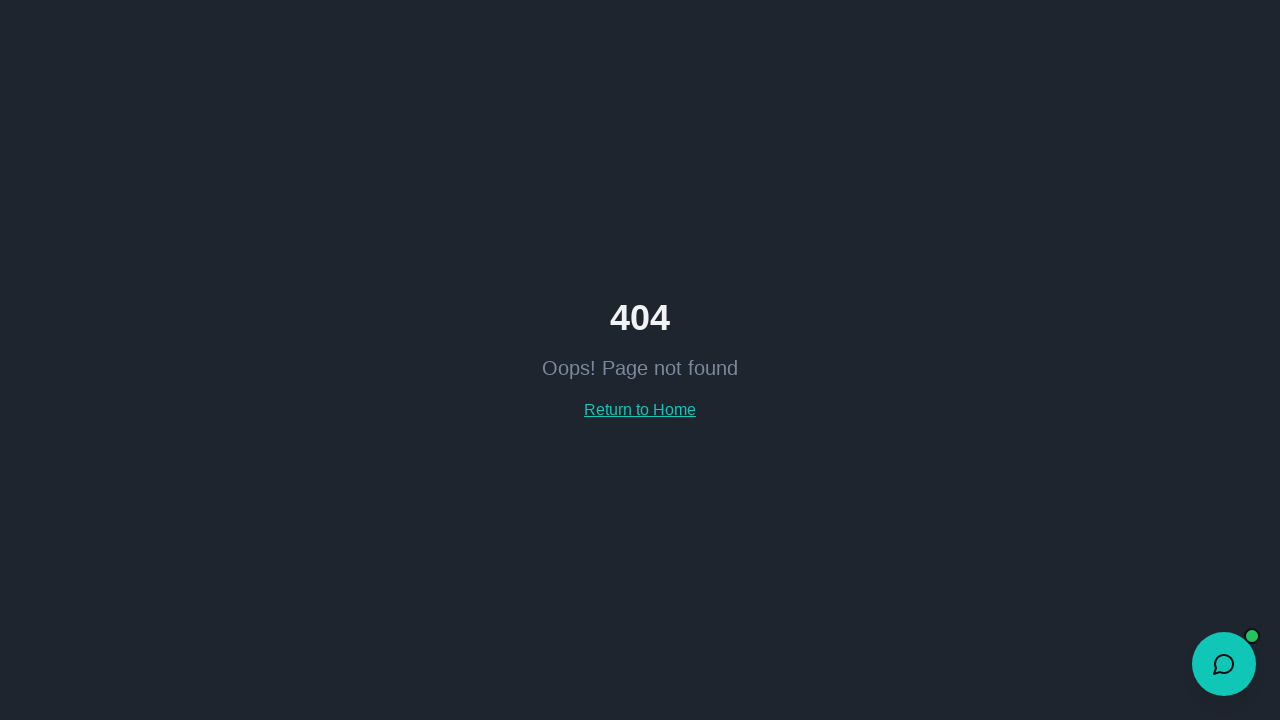

--- FILE ---
content_type: text/html; charset=utf-8
request_url: https://schritt-media.de/online-marketing-manager-suchmaschinenmarketing
body_size: 1881
content:
<!doctype html>
<html lang="de">
  <head>
    <meta charset="UTF-8" />
    <meta name="viewport" content="width=device-width, initial-scale=1.0" />
    <link rel="icon" type="image/png" href="/favicon.png" />
    <title>schritt-media | KI-Agentur für Automatisierung, Telefon-KI & Prozesse</title>
    <meta name="description" content="Full-Service KI-Agentur für Unternehmen. KI-Beratung, Telefon-KI, Automatisierung & Chatbots. Made in Germany, DSGVO-konform. Jetzt kostenlose KI-Analyse buchen!" />
    <meta name="keywords" content="KI Agentur, KI Beratung, KI Telefonassistent, Automatisierung, Chatbot Unternehmen, KI Marketing, Künstliche Intelligenz Mittelstand" />
    <meta name="author" content="SchrittMedia GmbH" />
    <meta name="robots" content="index, follow" />
    <meta name="google-site-verification" content="bCexqalaQ6uJEmcvy4rwjRIpBfI7kuT-zkDIrjKCrlU" />
    <link rel="canonical" href="https://schritt-media.de/" />

    <!-- Open Graph -->
    <meta property="og:title" content="schritt-media | KI-Agentur für Automatisierung & Telefon-KI" />
    <meta property="og:description" content="Full-Service KI-Agentur für Unternehmen. KI-Beratung, Telefon-KI, Automatisierung & Chatbots. Made in Germany." />
    <meta property="og:type" content="website" />
    <meta property="og:url" content="https://schritt-media.de/" />
    <meta property="og:locale" content="de_DE" />
    <meta property="og:site_name" content="schritt-media" />
    <meta property="og:image" content="https://schritt-media.de/og-image.png" />
    <meta property="og:image:width" content="1200" />
    <meta property="og:image:height" content="630" />

    <!-- Twitter -->
    <meta name="twitter:card" content="summary_large_image" />
    <meta name="twitter:site" content="@schrittmedia" />
    <meta name="twitter:title" content="schritt-media | KI-Agentur für Automatisierung & Telefon-KI" />
    <meta name="twitter:description" content="Full-Service KI-Agentur für Unternehmen. KI-Beratung, Telefon-KI, Automatisierung & Chatbots. Made in Germany." />
    <meta name="twitter:image" content="https://schritt-media.de/og-image.png" />

    <!-- Structured Data: Organization -->
    <script type="application/ld+json">
      {
        "@context": "https://schema.org",
        "@type": "Organization",
        "name": "SchrittMedia GmbH",
        "alternateName": "schritt-media",
        "description": "Full-Service KI-Agentur für Automatisierung, Telefon-KI und intelligente Geschäftsprozesse",
        "url": "https://schritt-media.de",
        "logo": "https://schritt-media.de/logo.png",
        "telephone": "+49 2306 946 981 10",
        "email": "info@schritt-media.de",
        "address": {
          "@type": "PostalAddress",
          "streetAddress": "Am Wetterschacht 2a",
          "addressLocality": "Lünen",
          "postalCode": "44534",
          "addressCountry": "DE"
        },
        "sameAs": [
          "https://www.schritt-media.de"
        ]
      }
    </script>

    <!-- Structured Data: LocalBusiness -->
    <script type="application/ld+json">
      {
        "@context": "https://schema.org",
        "@type": "LocalBusiness",
        "name": "SchrittMedia GmbH",
        "description": "KI-Agentur für Unternehmen - Automatisierung, Telefon-KI, Chatbots",
        "url": "https://schritt-media.de",
        "telephone": "+49 2306 946 981 10",
        "email": "info@schritt-media.de",
        "priceRange": "€€€",
        "address": {
          "@type": "PostalAddress",
          "streetAddress": "Am Wetterschacht 2a",
          "addressLocality": "Lünen",
          "postalCode": "44534",
          "addressCountry": "DE"
        },
        "geo": {
          "@type": "GeoCoordinates",
          "latitude": "51.6167",
          "longitude": "7.5167"
        },
        "openingHoursSpecification": {
          "@type": "OpeningHoursSpecification",
          "dayOfWeek": ["Monday", "Tuesday", "Wednesday", "Thursday", "Friday"],
          "opens": "09:00",
          "closes": "18:00"
        }
      }
    </script>

    <!-- Structured Data: Service -->
    <script type="application/ld+json">
      {
        "@context": "https://schema.org",
        "@type": "Service",
        "serviceType": "KI-Automatisierung",
        "provider": {
          "@type": "Organization",
          "name": "SchrittMedia GmbH"
        },
        "areaServed": {
          "@type": "Country",
          "name": "Deutschland"
        },
        "hasOfferCatalog": {
          "@type": "OfferCatalog",
          "name": "KI-Services",
          "itemListElement": [
            {
              "@type": "Offer",
              "itemOffered": {
                "@type": "Service",
                "name": "KI-Telefonassistent"
              }
            },
            {
              "@type": "Offer",
              "itemOffered": {
                "@type": "Service",
                "name": "Chatbot-Entwicklung"
              }
            },
            {
              "@type": "Offer",
              "itemOffered": {
                "@type": "Service",
                "name": "Prozessautomatisierung"
              }
            }
          ]
        }
      }
    </script>
    <script type="module" crossorigin src="/assets/index-BPLxt1Zw.js"></script>
    <link rel="stylesheet" crossorigin href="/assets/index-CcDecb-6.css">
  <script defer src="https://schritt-media.de/~flock.js" data-proxy-url="https://schritt-media.de/~api/analytics"></script></head>

  <body>
    <div id="root"></div>
  </body>
</html>


--- FILE ---
content_type: text/javascript; charset=utf-8
request_url: https://schritt-media.de/assets/index-BPLxt1Zw.js
body_size: 196257
content:
var uS=Object.defineProperty;var Tp=e=>{throw TypeError(e)};var dS=(e,t,n)=>t in e?uS(e,t,{enumerable:!0,configurable:!0,writable:!0,value:n}):e[t]=n;var En=(e,t,n)=>dS(e,typeof t!="symbol"?t+"":t,n),Hc=(e,t,n)=>t.has(e)||Tp("Cannot "+n);var T=(e,t,n)=>(Hc(e,t,"read from private field"),n?n.call(e):t.get(e)),ue=(e,t,n)=>t.has(e)?Tp("Cannot add the same private member more than once"):t instanceof WeakSet?t.add(e):t.set(e,n),ee=(e,t,n,r)=>(Hc(e,t,"write to private field"),r?r.call(e,n):t.set(e,n),n),Qe=(e,t,n)=>(Hc(e,t,"access private method"),n);var wa=(e,t,n,r)=>({set _(s){ee(e,t,s,n)},get _(){return T(e,t,r)}});function hS(e,t){for(var n=0;n<t.length;n++){const r=t[n];if(typeof r!="string"&&!Array.isArray(r)){for(const s in r)if(s!=="default"&&!(s in e)){const i=Object.getOwnPropertyDescriptor(r,s);i&&Object.defineProperty(e,s,i.get?i:{enumerable:!0,get:()=>r[s]})}}}return Object.freeze(Object.defineProperty(e,Symbol.toStringTag,{value:"Module"}))}(function(){const t=document.createElement("link").relList;if(t&&t.supports&&t.supports("modulepreload"))return;for(const s of document.querySelectorAll('link[rel="modulepreload"]'))r(s);new MutationObserver(s=>{for(const i of s)if(i.type==="childList")for(const o of i.addedNodes)o.tagName==="LINK"&&o.rel==="modulepreload"&&r(o)}).observe(document,{childList:!0,subtree:!0});function n(s){const i={};return s.integrity&&(i.integrity=s.integrity),s.referrerPolicy&&(i.referrerPolicy=s.referrerPolicy),s.crossOrigin==="use-credentials"?i.credentials="include":s.crossOrigin==="anonymous"?i.credentials="omit":i.credentials="same-origin",i}function r(s){if(s.ep)return;s.ep=!0;const i=n(s);fetch(s.href,i)}})();function na(e){return e&&e.__esModule&&Object.prototype.hasOwnProperty.call(e,"default")?e.default:e}var gv={exports:{}},nc={},vv={exports:{}},re={};/**
 * @license React
 * react.production.min.js
 *
 * Copyright (c) Facebook, Inc. and its affiliates.
 *
 * This source code is licensed under the MIT license found in the
 * LICENSE file in the root directory of this source tree.
 */var ra=Symbol.for("react.element"),fS=Symbol.for("react.portal"),pS=Symbol.for("react.fragment"),mS=Symbol.for("react.strict_mode"),gS=Symbol.for("react.profiler"),vS=Symbol.for("react.provider"),yS=Symbol.for("react.context"),xS=Symbol.for("react.forward_ref"),wS=Symbol.for("react.suspense"),bS=Symbol.for("react.memo"),SS=Symbol.for("react.lazy"),Ap=Symbol.iterator;function _S(e){return e===null||typeof e!="object"?null:(e=Ap&&e[Ap]||e["@@iterator"],typeof e=="function"?e:null)}var yv={isMounted:function(){return!1},enqueueForceUpdate:function(){},enqueueReplaceState:function(){},enqueueSetState:function(){}},xv=Object.assign,wv={};function Ri(e,t,n){this.props=e,this.context=t,this.refs=wv,this.updater=n||yv}Ri.prototype.isReactComponent={};Ri.prototype.setState=function(e,t){if(typeof e!="object"&&typeof e!="function"&&e!=null)throw Error("setState(...): takes an object of state variables to update or a function which returns an object of state variables.");this.updater.enqueueSetState(this,e,t,"setState")};Ri.prototype.forceUpdate=function(e){this.updater.enqueueForceUpdate(this,e,"forceUpdate")};function bv(){}bv.prototype=Ri.prototype;function Ph(e,t,n){this.props=e,this.context=t,this.refs=wv,this.updater=n||yv}var Ih=Ph.prototype=new bv;Ih.constructor=Ph;xv(Ih,Ri.prototype);Ih.isPureReactComponent=!0;var Rp=Array.isArray,Sv=Object.prototype.hasOwnProperty,Oh={current:null},_v={key:!0,ref:!0,__self:!0,__source:!0};function kv(e,t,n){var r,s={},i=null,o=null;if(t!=null)for(r in t.ref!==void 0&&(o=t.ref),t.key!==void 0&&(i=""+t.key),t)Sv.call(t,r)&&!_v.hasOwnProperty(r)&&(s[r]=t[r]);var l=arguments.length-2;if(l===1)s.children=n;else if(1<l){for(var c=Array(l),u=0;u<l;u++)c[u]=arguments[u+2];s.children=c}if(e&&e.defaultProps)for(r in l=e.defaultProps,l)s[r]===void 0&&(s[r]=l[r]);return{$$typeof:ra,type:e,key:i,ref:o,props:s,_owner:Oh.current}}function kS(e,t){return{$$typeof:ra,type:e.type,key:t,ref:e.ref,props:e.props,_owner:e._owner}}function Mh(e){return typeof e=="object"&&e!==null&&e.$$typeof===ra}function ES(e){var t={"=":"=0",":":"=2"};return"$"+e.replace(/[=:]/g,function(n){return t[n]})}var Pp=/\/+/g;function qc(e,t){return typeof e=="object"&&e!==null&&e.key!=null?ES(""+e.key):t.toString(36)}function Xa(e,t,n,r,s){var i=typeof e;(i==="undefined"||i==="boolean")&&(e=null);var o=!1;if(e===null)o=!0;else switch(i){case"string":case"number":o=!0;break;case"object":switch(e.$$typeof){case ra:case fS:o=!0}}if(o)return o=e,s=s(o),e=r===""?"."+qc(o,0):r,Rp(s)?(n="",e!=null&&(n=e.replace(Pp,"$&/")+"/"),Xa(s,t,n,"",function(u){return u})):s!=null&&(Mh(s)&&(s=kS(s,n+(!s.key||o&&o.key===s.key?"":(""+s.key).replace(Pp,"$&/")+"/")+e)),t.push(s)),1;if(o=0,r=r===""?".":r+":",Rp(e))for(var l=0;l<e.length;l++){i=e[l];var c=r+qc(i,l);o+=Xa(i,t,n,c,s)}else if(c=_S(e),typeof c=="function")for(e=c.call(e),l=0;!(i=e.next()).done;)i=i.value,c=r+qc(i,l++),o+=Xa(i,t,n,c,s);else if(i==="object")throw t=String(e),Error("Objects are not valid as a React child (found: "+(t==="[object Object]"?"object with keys {"+Object.keys(e).join(", ")+"}":t)+"). If you meant to render a collection of children, use an array instead.");return o}function ba(e,t,n){if(e==null)return e;var r=[],s=0;return Xa(e,r,"","",function(i){return t.call(n,i,s++)}),r}function jS(e){if(e._status===-1){var t=e._result;t=t(),t.then(function(n){(e._status===0||e._status===-1)&&(e._status=1,e._result=n)},function(n){(e._status===0||e._status===-1)&&(e._status=2,e._result=n)}),e._status===-1&&(e._status=0,e._result=t)}if(e._status===1)return e._result.default;throw e._result}var it={current:null},Za={transition:null},CS={ReactCurrentDispatcher:it,ReactCurrentBatchConfig:Za,ReactCurrentOwner:Oh};function Ev(){throw Error("act(...) is not supported in production builds of React.")}re.Children={map:ba,forEach:function(e,t,n){ba(e,function(){t.apply(this,arguments)},n)},count:function(e){var t=0;return ba(e,function(){t++}),t},toArray:function(e){return ba(e,function(t){return t})||[]},only:function(e){if(!Mh(e))throw Error("React.Children.only expected to receive a single React element child.");return e}};re.Component=Ri;re.Fragment=pS;re.Profiler=gS;re.PureComponent=Ph;re.StrictMode=mS;re.Suspense=wS;re.__SECRET_INTERNALS_DO_NOT_USE_OR_YOU_WILL_BE_FIRED=CS;re.act=Ev;re.cloneElement=function(e,t,n){if(e==null)throw Error("React.cloneElement(...): The argument must be a React element, but you passed "+e+".");var r=xv({},e.props),s=e.key,i=e.ref,o=e._owner;if(t!=null){if(t.ref!==void 0&&(i=t.ref,o=Oh.current),t.key!==void 0&&(s=""+t.key),e.type&&e.type.defaultProps)var l=e.type.defaultProps;for(c in t)Sv.call(t,c)&&!_v.hasOwnProperty(c)&&(r[c]=t[c]===void 0&&l!==void 0?l[c]:t[c])}var c=arguments.length-2;if(c===1)r.children=n;else if(1<c){l=Array(c);for(var u=0;u<c;u++)l[u]=arguments[u+2];r.children=l}return{$$typeof:ra,type:e.type,key:s,ref:i,props:r,_owner:o}};re.createContext=function(e){return e={$$typeof:yS,_currentValue:e,_currentValue2:e,_threadCount:0,Provider:null,Consumer:null,_defaultValue:null,_globalName:null},e.Provider={$$typeof:vS,_context:e},e.Consumer=e};re.createElement=kv;re.createFactory=function(e){var t=kv.bind(null,e);return t.type=e,t};re.createRef=function(){return{current:null}};re.forwardRef=function(e){return{$$typeof:xS,render:e}};re.isValidElement=Mh;re.lazy=function(e){return{$$typeof:SS,_payload:{_status:-1,_result:e},_init:jS}};re.memo=function(e,t){return{$$typeof:bS,type:e,compare:t===void 0?null:t}};re.startTransition=function(e){var t=Za.transition;Za.transition={};try{e()}finally{Za.transition=t}};re.unstable_act=Ev;re.useCallback=function(e,t){return it.current.useCallback(e,t)};re.useContext=function(e){return it.current.useContext(e)};re.useDebugValue=function(){};re.useDeferredValue=function(e){return it.current.useDeferredValue(e)};re.useEffect=function(e,t){return it.current.useEffect(e,t)};re.useId=function(){return it.current.useId()};re.useImperativeHandle=function(e,t,n){return it.current.useImperativeHandle(e,t,n)};re.useInsertionEffect=function(e,t){return it.current.useInsertionEffect(e,t)};re.useLayoutEffect=function(e,t){return it.current.useLayoutEffect(e,t)};re.useMemo=function(e,t){return it.current.useMemo(e,t)};re.useReducer=function(e,t,n){return it.current.useReducer(e,t,n)};re.useRef=function(e){return it.current.useRef(e)};re.useState=function(e){return it.current.useState(e)};re.useSyncExternalStore=function(e,t,n){return it.current.useSyncExternalStore(e,t,n)};re.useTransition=function(){return it.current.useTransition()};re.version="18.3.1";vv.exports=re;var g=vv.exports;const R=na(g),Dh=hS({__proto__:null,default:R},[g]);/**
 * @license React
 * react-jsx-runtime.production.min.js
 *
 * Copyright (c) Facebook, Inc. and its affiliates.
 *
 * This source code is licensed under the MIT license found in the
 * LICENSE file in the root directory of this source tree.
 */var NS=g,TS=Symbol.for("react.element"),AS=Symbol.for("react.fragment"),RS=Object.prototype.hasOwnProperty,PS=NS.__SECRET_INTERNALS_DO_NOT_USE_OR_YOU_WILL_BE_FIRED.ReactCurrentOwner,IS={key:!0,ref:!0,__self:!0,__source:!0};function jv(e,t,n){var r,s={},i=null,o=null;n!==void 0&&(i=""+n),t.key!==void 0&&(i=""+t.key),t.ref!==void 0&&(o=t.ref);for(r in t)RS.call(t,r)&&!IS.hasOwnProperty(r)&&(s[r]=t[r]);if(e&&e.defaultProps)for(r in t=e.defaultProps,t)s[r]===void 0&&(s[r]=t[r]);return{$$typeof:TS,type:e,key:i,ref:o,props:s,_owner:PS.current}}nc.Fragment=AS;nc.jsx=jv;nc.jsxs=jv;gv.exports=nc;var a=gv.exports,Cv={exports:{}},Ct={},Nv={exports:{}},Tv={};/**
 * @license React
 * scheduler.production.min.js
 *
 * Copyright (c) Facebook, Inc. and its affiliates.
 *
 * This source code is licensed under the MIT license found in the
 * LICENSE file in the root directory of this source tree.
 */(function(e){function t(N,j){var M=N.length;N.push(j);e:for(;0<M;){var K=M-1>>>1,F=N[K];if(0<s(F,j))N[K]=j,N[M]=F,M=K;else break e}}function n(N){return N.length===0?null:N[0]}function r(N){if(N.length===0)return null;var j=N[0],M=N.pop();if(M!==j){N[0]=M;e:for(var K=0,F=N.length,X=F>>>1;K<X;){var J=2*(K+1)-1,me=N[J],ge=J+1,L=N[ge];if(0>s(me,M))ge<F&&0>s(L,me)?(N[K]=L,N[ge]=M,K=ge):(N[K]=me,N[J]=M,K=J);else if(ge<F&&0>s(L,M))N[K]=L,N[ge]=M,K=ge;else break e}}return j}function s(N,j){var M=N.sortIndex-j.sortIndex;return M!==0?M:N.id-j.id}if(typeof performance=="object"&&typeof performance.now=="function"){var i=performance;e.unstable_now=function(){return i.now()}}else{var o=Date,l=o.now();e.unstable_now=function(){return o.now()-l}}var c=[],u=[],d=1,h=null,f=3,p=!1,b=!1,m=!1,w=typeof setTimeout=="function"?setTimeout:null,y=typeof clearTimeout=="function"?clearTimeout:null,v=typeof setImmediate<"u"?setImmediate:null;typeof navigator<"u"&&navigator.scheduling!==void 0&&navigator.scheduling.isInputPending!==void 0&&navigator.scheduling.isInputPending.bind(navigator.scheduling);function x(N){for(var j=n(u);j!==null;){if(j.callback===null)r(u);else if(j.startTime<=N)r(u),j.sortIndex=j.expirationTime,t(c,j);else break;j=n(u)}}function S(N){if(m=!1,x(N),!b)if(n(c)!==null)b=!0,$(_);else{var j=n(u);j!==null&&W(S,j.startTime-N)}}function _(N,j){b=!1,m&&(m=!1,y(C),C=-1),p=!0;var M=f;try{for(x(j),h=n(c);h!==null&&(!(h.expirationTime>j)||N&&!B());){var K=h.callback;if(typeof K=="function"){h.callback=null,f=h.priorityLevel;var F=K(h.expirationTime<=j);j=e.unstable_now(),typeof F=="function"?h.callback=F:h===n(c)&&r(c),x(j)}else r(c);h=n(c)}if(h!==null)var X=!0;else{var J=n(u);J!==null&&W(S,J.startTime-j),X=!1}return X}finally{h=null,f=M,p=!1}}var k=!1,E=null,C=-1,A=5,P=-1;function B(){return!(e.unstable_now()-P<A)}function D(){if(E!==null){var N=e.unstable_now();P=N;var j=!0;try{j=E(!0,N)}finally{j?H():(k=!1,E=null)}}else k=!1}var H;if(typeof v=="function")H=function(){v(D)};else if(typeof MessageChannel<"u"){var O=new MessageChannel,q=O.port2;O.port1.onmessage=D,H=function(){q.postMessage(null)}}else H=function(){w(D,0)};function $(N){E=N,k||(k=!0,H())}function W(N,j){C=w(function(){N(e.unstable_now())},j)}e.unstable_IdlePriority=5,e.unstable_ImmediatePriority=1,e.unstable_LowPriority=4,e.unstable_NormalPriority=3,e.unstable_Profiling=null,e.unstable_UserBlockingPriority=2,e.unstable_cancelCallback=function(N){N.callback=null},e.unstable_continueExecution=function(){b||p||(b=!0,$(_))},e.unstable_forceFrameRate=function(N){0>N||125<N?console.error("forceFrameRate takes a positive int between 0 and 125, forcing frame rates higher than 125 fps is not supported"):A=0<N?Math.floor(1e3/N):5},e.unstable_getCurrentPriorityLevel=function(){return f},e.unstable_getFirstCallbackNode=function(){return n(c)},e.unstable_next=function(N){switch(f){case 1:case 2:case 3:var j=3;break;default:j=f}var M=f;f=j;try{return N()}finally{f=M}},e.unstable_pauseExecution=function(){},e.unstable_requestPaint=function(){},e.unstable_runWithPriority=function(N,j){switch(N){case 1:case 2:case 3:case 4:case 5:break;default:N=3}var M=f;f=N;try{return j()}finally{f=M}},e.unstable_scheduleCallback=function(N,j,M){var K=e.unstable_now();switch(typeof M=="object"&&M!==null?(M=M.delay,M=typeof M=="number"&&0<M?K+M:K):M=K,N){case 1:var F=-1;break;case 2:F=250;break;case 5:F=1073741823;break;case 4:F=1e4;break;default:F=5e3}return F=M+F,N={id:d++,callback:j,priorityLevel:N,startTime:M,expirationTime:F,sortIndex:-1},M>K?(N.sortIndex=M,t(u,N),n(c)===null&&N===n(u)&&(m?(y(C),C=-1):m=!0,W(S,M-K))):(N.sortIndex=F,t(c,N),b||p||(b=!0,$(_))),N},e.unstable_shouldYield=B,e.unstable_wrapCallback=function(N){var j=f;return function(){var M=f;f=j;try{return N.apply(this,arguments)}finally{f=M}}}})(Tv);Nv.exports=Tv;var OS=Nv.exports;/**
 * @license React
 * react-dom.production.min.js
 *
 * Copyright (c) Facebook, Inc. and its affiliates.
 *
 * This source code is licensed under the MIT license found in the
 * LICENSE file in the root directory of this source tree.
 */var MS=g,jt=OS;function I(e){for(var t="https://reactjs.org/docs/error-decoder.html?invariant="+e,n=1;n<arguments.length;n++)t+="&args[]="+encodeURIComponent(arguments[n]);return"Minified React error #"+e+"; visit "+t+" for the full message or use the non-minified dev environment for full errors and additional helpful warnings."}var Av=new Set,_o={};function ms(e,t){bi(e,t),bi(e+"Capture",t)}function bi(e,t){for(_o[e]=t,e=0;e<t.length;e++)Av.add(t[e])}var Mn=!(typeof window>"u"||typeof window.document>"u"||typeof window.document.createElement>"u"),Qu=Object.prototype.hasOwnProperty,DS=/^[:A-Z_a-z\u00C0-\u00D6\u00D8-\u00F6\u00F8-\u02FF\u0370-\u037D\u037F-\u1FFF\u200C-\u200D\u2070-\u218F\u2C00-\u2FEF\u3001-\uD7FF\uF900-\uFDCF\uFDF0-\uFFFD][:A-Z_a-z\u00C0-\u00D6\u00D8-\u00F6\u00F8-\u02FF\u0370-\u037D\u037F-\u1FFF\u200C-\u200D\u2070-\u218F\u2C00-\u2FEF\u3001-\uD7FF\uF900-\uFDCF\uFDF0-\uFFFD\-.0-9\u00B7\u0300-\u036F\u203F-\u2040]*$/,Ip={},Op={};function LS(e){return Qu.call(Op,e)?!0:Qu.call(Ip,e)?!1:DS.test(e)?Op[e]=!0:(Ip[e]=!0,!1)}function $S(e,t,n,r){if(n!==null&&n.type===0)return!1;switch(typeof t){case"function":case"symbol":return!0;case"boolean":return r?!1:n!==null?!n.acceptsBooleans:(e=e.toLowerCase().slice(0,5),e!=="data-"&&e!=="aria-");default:return!1}}function zS(e,t,n,r){if(t===null||typeof t>"u"||$S(e,t,n,r))return!0;if(r)return!1;if(n!==null)switch(n.type){case 3:return!t;case 4:return t===!1;case 5:return isNaN(t);case 6:return isNaN(t)||1>t}return!1}function ot(e,t,n,r,s,i,o){this.acceptsBooleans=t===2||t===3||t===4,this.attributeName=r,this.attributeNamespace=s,this.mustUseProperty=n,this.propertyName=e,this.type=t,this.sanitizeURL=i,this.removeEmptyString=o}var qe={};"children dangerouslySetInnerHTML defaultValue defaultChecked innerHTML suppressContentEditableWarning suppressHydrationWarning style".split(" ").forEach(function(e){qe[e]=new ot(e,0,!1,e,null,!1,!1)});[["acceptCharset","accept-charset"],["className","class"],["htmlFor","for"],["httpEquiv","http-equiv"]].forEach(function(e){var t=e[0];qe[t]=new ot(t,1,!1,e[1],null,!1,!1)});["contentEditable","draggable","spellCheck","value"].forEach(function(e){qe[e]=new ot(e,2,!1,e.toLowerCase(),null,!1,!1)});["autoReverse","externalResourcesRequired","focusable","preserveAlpha"].forEach(function(e){qe[e]=new ot(e,2,!1,e,null,!1,!1)});"allowFullScreen async autoFocus autoPlay controls default defer disabled disablePictureInPicture disableRemotePlayback formNoValidate hidden loop noModule noValidate open playsInline readOnly required reversed scoped seamless itemScope".split(" ").forEach(function(e){qe[e]=new ot(e,3,!1,e.toLowerCase(),null,!1,!1)});["checked","multiple","muted","selected"].forEach(function(e){qe[e]=new ot(e,3,!0,e,null,!1,!1)});["capture","download"].forEach(function(e){qe[e]=new ot(e,4,!1,e,null,!1,!1)});["cols","rows","size","span"].forEach(function(e){qe[e]=new ot(e,6,!1,e,null,!1,!1)});["rowSpan","start"].forEach(function(e){qe[e]=new ot(e,5,!1,e.toLowerCase(),null,!1,!1)});var Lh=/[\-:]([a-z])/g;function $h(e){return e[1].toUpperCase()}"accent-height alignment-baseline arabic-form baseline-shift cap-height clip-path clip-rule color-interpolation color-interpolation-filters color-profile color-rendering dominant-baseline enable-background fill-opacity fill-rule flood-color flood-opacity font-family font-size font-size-adjust font-stretch font-style font-variant font-weight glyph-name glyph-orientation-horizontal glyph-orientation-vertical horiz-adv-x horiz-origin-x image-rendering letter-spacing lighting-color marker-end marker-mid marker-start overline-position overline-thickness paint-order panose-1 pointer-events rendering-intent shape-rendering stop-color stop-opacity strikethrough-position strikethrough-thickness stroke-dasharray stroke-dashoffset stroke-linecap stroke-linejoin stroke-miterlimit stroke-opacity stroke-width text-anchor text-decoration text-rendering underline-position underline-thickness unicode-bidi unicode-range units-per-em v-alphabetic v-hanging v-ideographic v-mathematical vector-effect vert-adv-y vert-origin-x vert-origin-y word-spacing writing-mode xmlns:xlink x-height".split(" ").forEach(function(e){var t=e.replace(Lh,$h);qe[t]=new ot(t,1,!1,e,null,!1,!1)});"xlink:actuate xlink:arcrole xlink:role xlink:show xlink:title xlink:type".split(" ").forEach(function(e){var t=e.replace(Lh,$h);qe[t]=new ot(t,1,!1,e,"http://www.w3.org/1999/xlink",!1,!1)});["xml:base","xml:lang","xml:space"].forEach(function(e){var t=e.replace(Lh,$h);qe[t]=new ot(t,1,!1,e,"http://www.w3.org/XML/1998/namespace",!1,!1)});["tabIndex","crossOrigin"].forEach(function(e){qe[e]=new ot(e,1,!1,e.toLowerCase(),null,!1,!1)});qe.xlinkHref=new ot("xlinkHref",1,!1,"xlink:href","http://www.w3.org/1999/xlink",!0,!1);["src","href","action","formAction"].forEach(function(e){qe[e]=new ot(e,1,!1,e.toLowerCase(),null,!0,!0)});function zh(e,t,n,r){var s=qe.hasOwnProperty(t)?qe[t]:null;(s!==null?s.type!==0:r||!(2<t.length)||t[0]!=="o"&&t[0]!=="O"||t[1]!=="n"&&t[1]!=="N")&&(zS(t,n,s,r)&&(n=null),r||s===null?LS(t)&&(n===null?e.removeAttribute(t):e.setAttribute(t,""+n)):s.mustUseProperty?e[s.propertyName]=n===null?s.type===3?!1:"":n:(t=s.attributeName,r=s.attributeNamespace,n===null?e.removeAttribute(t):(s=s.type,n=s===3||s===4&&n===!0?"":""+n,r?e.setAttributeNS(r,t,n):e.setAttribute(t,n))))}var Fn=MS.__SECRET_INTERNALS_DO_NOT_USE_OR_YOU_WILL_BE_FIRED,Sa=Symbol.for("react.element"),Bs=Symbol.for("react.portal"),Ks=Symbol.for("react.fragment"),Uh=Symbol.for("react.strict_mode"),Ju=Symbol.for("react.profiler"),Rv=Symbol.for("react.provider"),Pv=Symbol.for("react.context"),Fh=Symbol.for("react.forward_ref"),Yu=Symbol.for("react.suspense"),Xu=Symbol.for("react.suspense_list"),Bh=Symbol.for("react.memo"),Xn=Symbol.for("react.lazy"),Iv=Symbol.for("react.offscreen"),Mp=Symbol.iterator;function Ki(e){return e===null||typeof e!="object"?null:(e=Mp&&e[Mp]||e["@@iterator"],typeof e=="function"?e:null)}var Ne=Object.assign,Gc;function no(e){if(Gc===void 0)try{throw Error()}catch(n){var t=n.stack.trim().match(/\n( *(at )?)/);Gc=t&&t[1]||""}return`
`+Gc+e}var Qc=!1;function Jc(e,t){if(!e||Qc)return"";Qc=!0;var n=Error.prepareStackTrace;Error.prepareStackTrace=void 0;try{if(t)if(t=function(){throw Error()},Object.defineProperty(t.prototype,"props",{set:function(){throw Error()}}),typeof Reflect=="object"&&Reflect.construct){try{Reflect.construct(t,[])}catch(u){var r=u}Reflect.construct(e,[],t)}else{try{t.call()}catch(u){r=u}e.call(t.prototype)}else{try{throw Error()}catch(u){r=u}e()}}catch(u){if(u&&r&&typeof u.stack=="string"){for(var s=u.stack.split(`
`),i=r.stack.split(`
`),o=s.length-1,l=i.length-1;1<=o&&0<=l&&s[o]!==i[l];)l--;for(;1<=o&&0<=l;o--,l--)if(s[o]!==i[l]){if(o!==1||l!==1)do if(o--,l--,0>l||s[o]!==i[l]){var c=`
`+s[o].replace(" at new "," at ");return e.displayName&&c.includes("<anonymous>")&&(c=c.replace("<anonymous>",e.displayName)),c}while(1<=o&&0<=l);break}}}finally{Qc=!1,Error.prepareStackTrace=n}return(e=e?e.displayName||e.name:"")?no(e):""}function US(e){switch(e.tag){case 5:return no(e.type);case 16:return no("Lazy");case 13:return no("Suspense");case 19:return no("SuspenseList");case 0:case 2:case 15:return e=Jc(e.type,!1),e;case 11:return e=Jc(e.type.render,!1),e;case 1:return e=Jc(e.type,!0),e;default:return""}}function Zu(e){if(e==null)return null;if(typeof e=="function")return e.displayName||e.name||null;if(typeof e=="string")return e;switch(e){case Ks:return"Fragment";case Bs:return"Portal";case Ju:return"Profiler";case Uh:return"StrictMode";case Yu:return"Suspense";case Xu:return"SuspenseList"}if(typeof e=="object")switch(e.$$typeof){case Pv:return(e.displayName||"Context")+".Consumer";case Rv:return(e._context.displayName||"Context")+".Provider";case Fh:var t=e.render;return e=e.displayName,e||(e=t.displayName||t.name||"",e=e!==""?"ForwardRef("+e+")":"ForwardRef"),e;case Bh:return t=e.displayName||null,t!==null?t:Zu(e.type)||"Memo";case Xn:t=e._payload,e=e._init;try{return Zu(e(t))}catch{}}return null}function FS(e){var t=e.type;switch(e.tag){case 24:return"Cache";case 9:return(t.displayName||"Context")+".Consumer";case 10:return(t._context.displayName||"Context")+".Provider";case 18:return"DehydratedFragment";case 11:return e=t.render,e=e.displayName||e.name||"",t.displayName||(e!==""?"ForwardRef("+e+")":"ForwardRef");case 7:return"Fragment";case 5:return t;case 4:return"Portal";case 3:return"Root";case 6:return"Text";case 16:return Zu(t);case 8:return t===Uh?"StrictMode":"Mode";case 22:return"Offscreen";case 12:return"Profiler";case 21:return"Scope";case 13:return"Suspense";case 19:return"SuspenseList";case 25:return"TracingMarker";case 1:case 0:case 17:case 2:case 14:case 15:if(typeof t=="function")return t.displayName||t.name||null;if(typeof t=="string")return t}return null}function br(e){switch(typeof e){case"boolean":case"number":case"string":case"undefined":return e;case"object":return e;default:return""}}function Ov(e){var t=e.type;return(e=e.nodeName)&&e.toLowerCase()==="input"&&(t==="checkbox"||t==="radio")}function BS(e){var t=Ov(e)?"checked":"value",n=Object.getOwnPropertyDescriptor(e.constructor.prototype,t),r=""+e[t];if(!e.hasOwnProperty(t)&&typeof n<"u"&&typeof n.get=="function"&&typeof n.set=="function"){var s=n.get,i=n.set;return Object.defineProperty(e,t,{configurable:!0,get:function(){return s.call(this)},set:function(o){r=""+o,i.call(this,o)}}),Object.defineProperty(e,t,{enumerable:n.enumerable}),{getValue:function(){return r},setValue:function(o){r=""+o},stopTracking:function(){e._valueTracker=null,delete e[t]}}}}function _a(e){e._valueTracker||(e._valueTracker=BS(e))}function Mv(e){if(!e)return!1;var t=e._valueTracker;if(!t)return!0;var n=t.getValue(),r="";return e&&(r=Ov(e)?e.checked?"true":"false":e.value),e=r,e!==n?(t.setValue(e),!0):!1}function vl(e){if(e=e||(typeof document<"u"?document:void 0),typeof e>"u")return null;try{return e.activeElement||e.body}catch{return e.body}}function ed(e,t){var n=t.checked;return Ne({},t,{defaultChecked:void 0,defaultValue:void 0,value:void 0,checked:n??e._wrapperState.initialChecked})}function Dp(e,t){var n=t.defaultValue==null?"":t.defaultValue,r=t.checked!=null?t.checked:t.defaultChecked;n=br(t.value!=null?t.value:n),e._wrapperState={initialChecked:r,initialValue:n,controlled:t.type==="checkbox"||t.type==="radio"?t.checked!=null:t.value!=null}}function Dv(e,t){t=t.checked,t!=null&&zh(e,"checked",t,!1)}function td(e,t){Dv(e,t);var n=br(t.value),r=t.type;if(n!=null)r==="number"?(n===0&&e.value===""||e.value!=n)&&(e.value=""+n):e.value!==""+n&&(e.value=""+n);else if(r==="submit"||r==="reset"){e.removeAttribute("value");return}t.hasOwnProperty("value")?nd(e,t.type,n):t.hasOwnProperty("defaultValue")&&nd(e,t.type,br(t.defaultValue)),t.checked==null&&t.defaultChecked!=null&&(e.defaultChecked=!!t.defaultChecked)}function Lp(e,t,n){if(t.hasOwnProperty("value")||t.hasOwnProperty("defaultValue")){var r=t.type;if(!(r!=="submit"&&r!=="reset"||t.value!==void 0&&t.value!==null))return;t=""+e._wrapperState.initialValue,n||t===e.value||(e.value=t),e.defaultValue=t}n=e.name,n!==""&&(e.name=""),e.defaultChecked=!!e._wrapperState.initialChecked,n!==""&&(e.name=n)}function nd(e,t,n){(t!=="number"||vl(e.ownerDocument)!==e)&&(n==null?e.defaultValue=""+e._wrapperState.initialValue:e.defaultValue!==""+n&&(e.defaultValue=""+n))}var ro=Array.isArray;function ti(e,t,n,r){if(e=e.options,t){t={};for(var s=0;s<n.length;s++)t["$"+n[s]]=!0;for(n=0;n<e.length;n++)s=t.hasOwnProperty("$"+e[n].value),e[n].selected!==s&&(e[n].selected=s),s&&r&&(e[n].defaultSelected=!0)}else{for(n=""+br(n),t=null,s=0;s<e.length;s++){if(e[s].value===n){e[s].selected=!0,r&&(e[s].defaultSelected=!0);return}t!==null||e[s].disabled||(t=e[s])}t!==null&&(t.selected=!0)}}function rd(e,t){if(t.dangerouslySetInnerHTML!=null)throw Error(I(91));return Ne({},t,{value:void 0,defaultValue:void 0,children:""+e._wrapperState.initialValue})}function $p(e,t){var n=t.value;if(n==null){if(n=t.children,t=t.defaultValue,n!=null){if(t!=null)throw Error(I(92));if(ro(n)){if(1<n.length)throw Error(I(93));n=n[0]}t=n}t==null&&(t=""),n=t}e._wrapperState={initialValue:br(n)}}function Lv(e,t){var n=br(t.value),r=br(t.defaultValue);n!=null&&(n=""+n,n!==e.value&&(e.value=n),t.defaultValue==null&&e.defaultValue!==n&&(e.defaultValue=n)),r!=null&&(e.defaultValue=""+r)}function zp(e){var t=e.textContent;t===e._wrapperState.initialValue&&t!==""&&t!==null&&(e.value=t)}function $v(e){switch(e){case"svg":return"http://www.w3.org/2000/svg";case"math":return"http://www.w3.org/1998/Math/MathML";default:return"http://www.w3.org/1999/xhtml"}}function sd(e,t){return e==null||e==="http://www.w3.org/1999/xhtml"?$v(t):e==="http://www.w3.org/2000/svg"&&t==="foreignObject"?"http://www.w3.org/1999/xhtml":e}var ka,zv=function(e){return typeof MSApp<"u"&&MSApp.execUnsafeLocalFunction?function(t,n,r,s){MSApp.execUnsafeLocalFunction(function(){return e(t,n,r,s)})}:e}(function(e,t){if(e.namespaceURI!=="http://www.w3.org/2000/svg"||"innerHTML"in e)e.innerHTML=t;else{for(ka=ka||document.createElement("div"),ka.innerHTML="<svg>"+t.valueOf().toString()+"</svg>",t=ka.firstChild;e.firstChild;)e.removeChild(e.firstChild);for(;t.firstChild;)e.appendChild(t.firstChild)}});function ko(e,t){if(t){var n=e.firstChild;if(n&&n===e.lastChild&&n.nodeType===3){n.nodeValue=t;return}}e.textContent=t}var co={animationIterationCount:!0,aspectRatio:!0,borderImageOutset:!0,borderImageSlice:!0,borderImageWidth:!0,boxFlex:!0,boxFlexGroup:!0,boxOrdinalGroup:!0,columnCount:!0,columns:!0,flex:!0,flexGrow:!0,flexPositive:!0,flexShrink:!0,flexNegative:!0,flexOrder:!0,gridArea:!0,gridRow:!0,gridRowEnd:!0,gridRowSpan:!0,gridRowStart:!0,gridColumn:!0,gridColumnEnd:!0,gridColumnSpan:!0,gridColumnStart:!0,fontWeight:!0,lineClamp:!0,lineHeight:!0,opacity:!0,order:!0,orphans:!0,tabSize:!0,widows:!0,zIndex:!0,zoom:!0,fillOpacity:!0,floodOpacity:!0,stopOpacity:!0,strokeDasharray:!0,strokeDashoffset:!0,strokeMiterlimit:!0,strokeOpacity:!0,strokeWidth:!0},KS=["Webkit","ms","Moz","O"];Object.keys(co).forEach(function(e){KS.forEach(function(t){t=t+e.charAt(0).toUpperCase()+e.substring(1),co[t]=co[e]})});function Uv(e,t,n){return t==null||typeof t=="boolean"||t===""?"":n||typeof t!="number"||t===0||co.hasOwnProperty(e)&&co[e]?(""+t).trim():t+"px"}function Fv(e,t){e=e.style;for(var n in t)if(t.hasOwnProperty(n)){var r=n.indexOf("--")===0,s=Uv(n,t[n],r);n==="float"&&(n="cssFloat"),r?e.setProperty(n,s):e[n]=s}}var VS=Ne({menuitem:!0},{area:!0,base:!0,br:!0,col:!0,embed:!0,hr:!0,img:!0,input:!0,keygen:!0,link:!0,meta:!0,param:!0,source:!0,track:!0,wbr:!0});function id(e,t){if(t){if(VS[e]&&(t.children!=null||t.dangerouslySetInnerHTML!=null))throw Error(I(137,e));if(t.dangerouslySetInnerHTML!=null){if(t.children!=null)throw Error(I(60));if(typeof t.dangerouslySetInnerHTML!="object"||!("__html"in t.dangerouslySetInnerHTML))throw Error(I(61))}if(t.style!=null&&typeof t.style!="object")throw Error(I(62))}}function od(e,t){if(e.indexOf("-")===-1)return typeof t.is=="string";switch(e){case"annotation-xml":case"color-profile":case"font-face":case"font-face-src":case"font-face-uri":case"font-face-format":case"font-face-name":case"missing-glyph":return!1;default:return!0}}var ad=null;function Kh(e){return e=e.target||e.srcElement||window,e.correspondingUseElement&&(e=e.correspondingUseElement),e.nodeType===3?e.parentNode:e}var ld=null,ni=null,ri=null;function Up(e){if(e=oa(e)){if(typeof ld!="function")throw Error(I(280));var t=e.stateNode;t&&(t=ac(t),ld(e.stateNode,e.type,t))}}function Bv(e){ni?ri?ri.push(e):ri=[e]:ni=e}function Kv(){if(ni){var e=ni,t=ri;if(ri=ni=null,Up(e),t)for(e=0;e<t.length;e++)Up(t[e])}}function Vv(e,t){return e(t)}function Wv(){}var Yc=!1;function Hv(e,t,n){if(Yc)return e(t,n);Yc=!0;try{return Vv(e,t,n)}finally{Yc=!1,(ni!==null||ri!==null)&&(Wv(),Kv())}}function Eo(e,t){var n=e.stateNode;if(n===null)return null;var r=ac(n);if(r===null)return null;n=r[t];e:switch(t){case"onClick":case"onClickCapture":case"onDoubleClick":case"onDoubleClickCapture":case"onMouseDown":case"onMouseDownCapture":case"onMouseMove":case"onMouseMoveCapture":case"onMouseUp":case"onMouseUpCapture":case"onMouseEnter":(r=!r.disabled)||(e=e.type,r=!(e==="button"||e==="input"||e==="select"||e==="textarea")),e=!r;break e;default:e=!1}if(e)return null;if(n&&typeof n!="function")throw Error(I(231,t,typeof n));return n}var cd=!1;if(Mn)try{var Vi={};Object.defineProperty(Vi,"passive",{get:function(){cd=!0}}),window.addEventListener("test",Vi,Vi),window.removeEventListener("test",Vi,Vi)}catch{cd=!1}function WS(e,t,n,r,s,i,o,l,c){var u=Array.prototype.slice.call(arguments,3);try{t.apply(n,u)}catch(d){this.onError(d)}}var uo=!1,yl=null,xl=!1,ud=null,HS={onError:function(e){uo=!0,yl=e}};function qS(e,t,n,r,s,i,o,l,c){uo=!1,yl=null,WS.apply(HS,arguments)}function GS(e,t,n,r,s,i,o,l,c){if(qS.apply(this,arguments),uo){if(uo){var u=yl;uo=!1,yl=null}else throw Error(I(198));xl||(xl=!0,ud=u)}}function gs(e){var t=e,n=e;if(e.alternate)for(;t.return;)t=t.return;else{e=t;do t=e,t.flags&4098&&(n=t.return),e=t.return;while(e)}return t.tag===3?n:null}function qv(e){if(e.tag===13){var t=e.memoizedState;if(t===null&&(e=e.alternate,e!==null&&(t=e.memoizedState)),t!==null)return t.dehydrated}return null}function Fp(e){if(gs(e)!==e)throw Error(I(188))}function QS(e){var t=e.alternate;if(!t){if(t=gs(e),t===null)throw Error(I(188));return t!==e?null:e}for(var n=e,r=t;;){var s=n.return;if(s===null)break;var i=s.alternate;if(i===null){if(r=s.return,r!==null){n=r;continue}break}if(s.child===i.child){for(i=s.child;i;){if(i===n)return Fp(s),e;if(i===r)return Fp(s),t;i=i.sibling}throw Error(I(188))}if(n.return!==r.return)n=s,r=i;else{for(var o=!1,l=s.child;l;){if(l===n){o=!0,n=s,r=i;break}if(l===r){o=!0,r=s,n=i;break}l=l.sibling}if(!o){for(l=i.child;l;){if(l===n){o=!0,n=i,r=s;break}if(l===r){o=!0,r=i,n=s;break}l=l.sibling}if(!o)throw Error(I(189))}}if(n.alternate!==r)throw Error(I(190))}if(n.tag!==3)throw Error(I(188));return n.stateNode.current===n?e:t}function Gv(e){return e=QS(e),e!==null?Qv(e):null}function Qv(e){if(e.tag===5||e.tag===6)return e;for(e=e.child;e!==null;){var t=Qv(e);if(t!==null)return t;e=e.sibling}return null}var Jv=jt.unstable_scheduleCallback,Bp=jt.unstable_cancelCallback,JS=jt.unstable_shouldYield,YS=jt.unstable_requestPaint,Pe=jt.unstable_now,XS=jt.unstable_getCurrentPriorityLevel,Vh=jt.unstable_ImmediatePriority,Yv=jt.unstable_UserBlockingPriority,wl=jt.unstable_NormalPriority,ZS=jt.unstable_LowPriority,Xv=jt.unstable_IdlePriority,rc=null,xn=null;function e_(e){if(xn&&typeof xn.onCommitFiberRoot=="function")try{xn.onCommitFiberRoot(rc,e,void 0,(e.current.flags&128)===128)}catch{}}var rn=Math.clz32?Math.clz32:r_,t_=Math.log,n_=Math.LN2;function r_(e){return e>>>=0,e===0?32:31-(t_(e)/n_|0)|0}var Ea=64,ja=4194304;function so(e){switch(e&-e){case 1:return 1;case 2:return 2;case 4:return 4;case 8:return 8;case 16:return 16;case 32:return 32;case 64:case 128:case 256:case 512:case 1024:case 2048:case 4096:case 8192:case 16384:case 32768:case 65536:case 131072:case 262144:case 524288:case 1048576:case 2097152:return e&4194240;case 4194304:case 8388608:case 16777216:case 33554432:case 67108864:return e&130023424;case 134217728:return 134217728;case 268435456:return 268435456;case 536870912:return 536870912;case 1073741824:return 1073741824;default:return e}}function bl(e,t){var n=e.pendingLanes;if(n===0)return 0;var r=0,s=e.suspendedLanes,i=e.pingedLanes,o=n&268435455;if(o!==0){var l=o&~s;l!==0?r=so(l):(i&=o,i!==0&&(r=so(i)))}else o=n&~s,o!==0?r=so(o):i!==0&&(r=so(i));if(r===0)return 0;if(t!==0&&t!==r&&!(t&s)&&(s=r&-r,i=t&-t,s>=i||s===16&&(i&4194240)!==0))return t;if(r&4&&(r|=n&16),t=e.entangledLanes,t!==0)for(e=e.entanglements,t&=r;0<t;)n=31-rn(t),s=1<<n,r|=e[n],t&=~s;return r}function s_(e,t){switch(e){case 1:case 2:case 4:return t+250;case 8:case 16:case 32:case 64:case 128:case 256:case 512:case 1024:case 2048:case 4096:case 8192:case 16384:case 32768:case 65536:case 131072:case 262144:case 524288:case 1048576:case 2097152:return t+5e3;case 4194304:case 8388608:case 16777216:case 33554432:case 67108864:return-1;case 134217728:case 268435456:case 536870912:case 1073741824:return-1;default:return-1}}function i_(e,t){for(var n=e.suspendedLanes,r=e.pingedLanes,s=e.expirationTimes,i=e.pendingLanes;0<i;){var o=31-rn(i),l=1<<o,c=s[o];c===-1?(!(l&n)||l&r)&&(s[o]=s_(l,t)):c<=t&&(e.expiredLanes|=l),i&=~l}}function dd(e){return e=e.pendingLanes&-1073741825,e!==0?e:e&1073741824?1073741824:0}function Zv(){var e=Ea;return Ea<<=1,!(Ea&4194240)&&(Ea=64),e}function Xc(e){for(var t=[],n=0;31>n;n++)t.push(e);return t}function sa(e,t,n){e.pendingLanes|=t,t!==536870912&&(e.suspendedLanes=0,e.pingedLanes=0),e=e.eventTimes,t=31-rn(t),e[t]=n}function o_(e,t){var n=e.pendingLanes&~t;e.pendingLanes=t,e.suspendedLanes=0,e.pingedLanes=0,e.expiredLanes&=t,e.mutableReadLanes&=t,e.entangledLanes&=t,t=e.entanglements;var r=e.eventTimes;for(e=e.expirationTimes;0<n;){var s=31-rn(n),i=1<<s;t[s]=0,r[s]=-1,e[s]=-1,n&=~i}}function Wh(e,t){var n=e.entangledLanes|=t;for(e=e.entanglements;n;){var r=31-rn(n),s=1<<r;s&t|e[r]&t&&(e[r]|=t),n&=~s}}var fe=0;function ey(e){return e&=-e,1<e?4<e?e&268435455?16:536870912:4:1}var ty,Hh,ny,ry,sy,hd=!1,Ca=[],hr=null,fr=null,pr=null,jo=new Map,Co=new Map,tr=[],a_="mousedown mouseup touchcancel touchend touchstart auxclick dblclick pointercancel pointerdown pointerup dragend dragstart drop compositionend compositionstart keydown keypress keyup input textInput copy cut paste click change contextmenu reset submit".split(" ");function Kp(e,t){switch(e){case"focusin":case"focusout":hr=null;break;case"dragenter":case"dragleave":fr=null;break;case"mouseover":case"mouseout":pr=null;break;case"pointerover":case"pointerout":jo.delete(t.pointerId);break;case"gotpointercapture":case"lostpointercapture":Co.delete(t.pointerId)}}function Wi(e,t,n,r,s,i){return e===null||e.nativeEvent!==i?(e={blockedOn:t,domEventName:n,eventSystemFlags:r,nativeEvent:i,targetContainers:[s]},t!==null&&(t=oa(t),t!==null&&Hh(t)),e):(e.eventSystemFlags|=r,t=e.targetContainers,s!==null&&t.indexOf(s)===-1&&t.push(s),e)}function l_(e,t,n,r,s){switch(t){case"focusin":return hr=Wi(hr,e,t,n,r,s),!0;case"dragenter":return fr=Wi(fr,e,t,n,r,s),!0;case"mouseover":return pr=Wi(pr,e,t,n,r,s),!0;case"pointerover":var i=s.pointerId;return jo.set(i,Wi(jo.get(i)||null,e,t,n,r,s)),!0;case"gotpointercapture":return i=s.pointerId,Co.set(i,Wi(Co.get(i)||null,e,t,n,r,s)),!0}return!1}function iy(e){var t=Gr(e.target);if(t!==null){var n=gs(t);if(n!==null){if(t=n.tag,t===13){if(t=qv(n),t!==null){e.blockedOn=t,sy(e.priority,function(){ny(n)});return}}else if(t===3&&n.stateNode.current.memoizedState.isDehydrated){e.blockedOn=n.tag===3?n.stateNode.containerInfo:null;return}}}e.blockedOn=null}function el(e){if(e.blockedOn!==null)return!1;for(var t=e.targetContainers;0<t.length;){var n=fd(e.domEventName,e.eventSystemFlags,t[0],e.nativeEvent);if(n===null){n=e.nativeEvent;var r=new n.constructor(n.type,n);ad=r,n.target.dispatchEvent(r),ad=null}else return t=oa(n),t!==null&&Hh(t),e.blockedOn=n,!1;t.shift()}return!0}function Vp(e,t,n){el(e)&&n.delete(t)}function c_(){hd=!1,hr!==null&&el(hr)&&(hr=null),fr!==null&&el(fr)&&(fr=null),pr!==null&&el(pr)&&(pr=null),jo.forEach(Vp),Co.forEach(Vp)}function Hi(e,t){e.blockedOn===t&&(e.blockedOn=null,hd||(hd=!0,jt.unstable_scheduleCallback(jt.unstable_NormalPriority,c_)))}function No(e){function t(s){return Hi(s,e)}if(0<Ca.length){Hi(Ca[0],e);for(var n=1;n<Ca.length;n++){var r=Ca[n];r.blockedOn===e&&(r.blockedOn=null)}}for(hr!==null&&Hi(hr,e),fr!==null&&Hi(fr,e),pr!==null&&Hi(pr,e),jo.forEach(t),Co.forEach(t),n=0;n<tr.length;n++)r=tr[n],r.blockedOn===e&&(r.blockedOn=null);for(;0<tr.length&&(n=tr[0],n.blockedOn===null);)iy(n),n.blockedOn===null&&tr.shift()}var si=Fn.ReactCurrentBatchConfig,Sl=!0;function u_(e,t,n,r){var s=fe,i=si.transition;si.transition=null;try{fe=1,qh(e,t,n,r)}finally{fe=s,si.transition=i}}function d_(e,t,n,r){var s=fe,i=si.transition;si.transition=null;try{fe=4,qh(e,t,n,r)}finally{fe=s,si.transition=i}}function qh(e,t,n,r){if(Sl){var s=fd(e,t,n,r);if(s===null)lu(e,t,r,_l,n),Kp(e,r);else if(l_(s,e,t,n,r))r.stopPropagation();else if(Kp(e,r),t&4&&-1<a_.indexOf(e)){for(;s!==null;){var i=oa(s);if(i!==null&&ty(i),i=fd(e,t,n,r),i===null&&lu(e,t,r,_l,n),i===s)break;s=i}s!==null&&r.stopPropagation()}else lu(e,t,r,null,n)}}var _l=null;function fd(e,t,n,r){if(_l=null,e=Kh(r),e=Gr(e),e!==null)if(t=gs(e),t===null)e=null;else if(n=t.tag,n===13){if(e=qv(t),e!==null)return e;e=null}else if(n===3){if(t.stateNode.current.memoizedState.isDehydrated)return t.tag===3?t.stateNode.containerInfo:null;e=null}else t!==e&&(e=null);return _l=e,null}function oy(e){switch(e){case"cancel":case"click":case"close":case"contextmenu":case"copy":case"cut":case"auxclick":case"dblclick":case"dragend":case"dragstart":case"drop":case"focusin":case"focusout":case"input":case"invalid":case"keydown":case"keypress":case"keyup":case"mousedown":case"mouseup":case"paste":case"pause":case"play":case"pointercancel":case"pointerdown":case"pointerup":case"ratechange":case"reset":case"resize":case"seeked":case"submit":case"touchcancel":case"touchend":case"touchstart":case"volumechange":case"change":case"selectionchange":case"textInput":case"compositionstart":case"compositionend":case"compositionupdate":case"beforeblur":case"afterblur":case"beforeinput":case"blur":case"fullscreenchange":case"focus":case"hashchange":case"popstate":case"select":case"selectstart":return 1;case"drag":case"dragenter":case"dragexit":case"dragleave":case"dragover":case"mousemove":case"mouseout":case"mouseover":case"pointermove":case"pointerout":case"pointerover":case"scroll":case"toggle":case"touchmove":case"wheel":case"mouseenter":case"mouseleave":case"pointerenter":case"pointerleave":return 4;case"message":switch(XS()){case Vh:return 1;case Yv:return 4;case wl:case ZS:return 16;case Xv:return 536870912;default:return 16}default:return 16}}var cr=null,Gh=null,tl=null;function ay(){if(tl)return tl;var e,t=Gh,n=t.length,r,s="value"in cr?cr.value:cr.textContent,i=s.length;for(e=0;e<n&&t[e]===s[e];e++);var o=n-e;for(r=1;r<=o&&t[n-r]===s[i-r];r++);return tl=s.slice(e,1<r?1-r:void 0)}function nl(e){var t=e.keyCode;return"charCode"in e?(e=e.charCode,e===0&&t===13&&(e=13)):e=t,e===10&&(e=13),32<=e||e===13?e:0}function Na(){return!0}function Wp(){return!1}function Nt(e){function t(n,r,s,i,o){this._reactName=n,this._targetInst=s,this.type=r,this.nativeEvent=i,this.target=o,this.currentTarget=null;for(var l in e)e.hasOwnProperty(l)&&(n=e[l],this[l]=n?n(i):i[l]);return this.isDefaultPrevented=(i.defaultPrevented!=null?i.defaultPrevented:i.returnValue===!1)?Na:Wp,this.isPropagationStopped=Wp,this}return Ne(t.prototype,{preventDefault:function(){this.defaultPrevented=!0;var n=this.nativeEvent;n&&(n.preventDefault?n.preventDefault():typeof n.returnValue!="unknown"&&(n.returnValue=!1),this.isDefaultPrevented=Na)},stopPropagation:function(){var n=this.nativeEvent;n&&(n.stopPropagation?n.stopPropagation():typeof n.cancelBubble!="unknown"&&(n.cancelBubble=!0),this.isPropagationStopped=Na)},persist:function(){},isPersistent:Na}),t}var Pi={eventPhase:0,bubbles:0,cancelable:0,timeStamp:function(e){return e.timeStamp||Date.now()},defaultPrevented:0,isTrusted:0},Qh=Nt(Pi),ia=Ne({},Pi,{view:0,detail:0}),h_=Nt(ia),Zc,eu,qi,sc=Ne({},ia,{screenX:0,screenY:0,clientX:0,clientY:0,pageX:0,pageY:0,ctrlKey:0,shiftKey:0,altKey:0,metaKey:0,getModifierState:Jh,button:0,buttons:0,relatedTarget:function(e){return e.relatedTarget===void 0?e.fromElement===e.srcElement?e.toElement:e.fromElement:e.relatedTarget},movementX:function(e){return"movementX"in e?e.movementX:(e!==qi&&(qi&&e.type==="mousemove"?(Zc=e.screenX-qi.screenX,eu=e.screenY-qi.screenY):eu=Zc=0,qi=e),Zc)},movementY:function(e){return"movementY"in e?e.movementY:eu}}),Hp=Nt(sc),f_=Ne({},sc,{dataTransfer:0}),p_=Nt(f_),m_=Ne({},ia,{relatedTarget:0}),tu=Nt(m_),g_=Ne({},Pi,{animationName:0,elapsedTime:0,pseudoElement:0}),v_=Nt(g_),y_=Ne({},Pi,{clipboardData:function(e){return"clipboardData"in e?e.clipboardData:window.clipboardData}}),x_=Nt(y_),w_=Ne({},Pi,{data:0}),qp=Nt(w_),b_={Esc:"Escape",Spacebar:" ",Left:"ArrowLeft",Up:"ArrowUp",Right:"ArrowRight",Down:"ArrowDown",Del:"Delete",Win:"OS",Menu:"ContextMenu",Apps:"ContextMenu",Scroll:"ScrollLock",MozPrintableKey:"Unidentified"},S_={8:"Backspace",9:"Tab",12:"Clear",13:"Enter",16:"Shift",17:"Control",18:"Alt",19:"Pause",20:"CapsLock",27:"Escape",32:" ",33:"PageUp",34:"PageDown",35:"End",36:"Home",37:"ArrowLeft",38:"ArrowUp",39:"ArrowRight",40:"ArrowDown",45:"Insert",46:"Delete",112:"F1",113:"F2",114:"F3",115:"F4",116:"F5",117:"F6",118:"F7",119:"F8",120:"F9",121:"F10",122:"F11",123:"F12",144:"NumLock",145:"ScrollLock",224:"Meta"},__={Alt:"altKey",Control:"ctrlKey",Meta:"metaKey",Shift:"shiftKey"};function k_(e){var t=this.nativeEvent;return t.getModifierState?t.getModifierState(e):(e=__[e])?!!t[e]:!1}function Jh(){return k_}var E_=Ne({},ia,{key:function(e){if(e.key){var t=b_[e.key]||e.key;if(t!=="Unidentified")return t}return e.type==="keypress"?(e=nl(e),e===13?"Enter":String.fromCharCode(e)):e.type==="keydown"||e.type==="keyup"?S_[e.keyCode]||"Unidentified":""},code:0,location:0,ctrlKey:0,shiftKey:0,altKey:0,metaKey:0,repeat:0,locale:0,getModifierState:Jh,charCode:function(e){return e.type==="keypress"?nl(e):0},keyCode:function(e){return e.type==="keydown"||e.type==="keyup"?e.keyCode:0},which:function(e){return e.type==="keypress"?nl(e):e.type==="keydown"||e.type==="keyup"?e.keyCode:0}}),j_=Nt(E_),C_=Ne({},sc,{pointerId:0,width:0,height:0,pressure:0,tangentialPressure:0,tiltX:0,tiltY:0,twist:0,pointerType:0,isPrimary:0}),Gp=Nt(C_),N_=Ne({},ia,{touches:0,targetTouches:0,changedTouches:0,altKey:0,metaKey:0,ctrlKey:0,shiftKey:0,getModifierState:Jh}),T_=Nt(N_),A_=Ne({},Pi,{propertyName:0,elapsedTime:0,pseudoElement:0}),R_=Nt(A_),P_=Ne({},sc,{deltaX:function(e){return"deltaX"in e?e.deltaX:"wheelDeltaX"in e?-e.wheelDeltaX:0},deltaY:function(e){return"deltaY"in e?e.deltaY:"wheelDeltaY"in e?-e.wheelDeltaY:"wheelDelta"in e?-e.wheelDelta:0},deltaZ:0,deltaMode:0}),I_=Nt(P_),O_=[9,13,27,32],Yh=Mn&&"CompositionEvent"in window,ho=null;Mn&&"documentMode"in document&&(ho=document.documentMode);var M_=Mn&&"TextEvent"in window&&!ho,ly=Mn&&(!Yh||ho&&8<ho&&11>=ho),Qp=" ",Jp=!1;function cy(e,t){switch(e){case"keyup":return O_.indexOf(t.keyCode)!==-1;case"keydown":return t.keyCode!==229;case"keypress":case"mousedown":case"focusout":return!0;default:return!1}}function uy(e){return e=e.detail,typeof e=="object"&&"data"in e?e.data:null}var Vs=!1;function D_(e,t){switch(e){case"compositionend":return uy(t);case"keypress":return t.which!==32?null:(Jp=!0,Qp);case"textInput":return e=t.data,e===Qp&&Jp?null:e;default:return null}}function L_(e,t){if(Vs)return e==="compositionend"||!Yh&&cy(e,t)?(e=ay(),tl=Gh=cr=null,Vs=!1,e):null;switch(e){case"paste":return null;case"keypress":if(!(t.ctrlKey||t.altKey||t.metaKey)||t.ctrlKey&&t.altKey){if(t.char&&1<t.char.length)return t.char;if(t.which)return String.fromCharCode(t.which)}return null;case"compositionend":return ly&&t.locale!=="ko"?null:t.data;default:return null}}var $_={color:!0,date:!0,datetime:!0,"datetime-local":!0,email:!0,month:!0,number:!0,password:!0,range:!0,search:!0,tel:!0,text:!0,time:!0,url:!0,week:!0};function Yp(e){var t=e&&e.nodeName&&e.nodeName.toLowerCase();return t==="input"?!!$_[e.type]:t==="textarea"}function dy(e,t,n,r){Bv(r),t=kl(t,"onChange"),0<t.length&&(n=new Qh("onChange","change",null,n,r),e.push({event:n,listeners:t}))}var fo=null,To=null;function z_(e){Sy(e,0)}function ic(e){var t=qs(e);if(Mv(t))return e}function U_(e,t){if(e==="change")return t}var hy=!1;if(Mn){var nu;if(Mn){var ru="oninput"in document;if(!ru){var Xp=document.createElement("div");Xp.setAttribute("oninput","return;"),ru=typeof Xp.oninput=="function"}nu=ru}else nu=!1;hy=nu&&(!document.documentMode||9<document.documentMode)}function Zp(){fo&&(fo.detachEvent("onpropertychange",fy),To=fo=null)}function fy(e){if(e.propertyName==="value"&&ic(To)){var t=[];dy(t,To,e,Kh(e)),Hv(z_,t)}}function F_(e,t,n){e==="focusin"?(Zp(),fo=t,To=n,fo.attachEvent("onpropertychange",fy)):e==="focusout"&&Zp()}function B_(e){if(e==="selectionchange"||e==="keyup"||e==="keydown")return ic(To)}function K_(e,t){if(e==="click")return ic(t)}function V_(e,t){if(e==="input"||e==="change")return ic(t)}function W_(e,t){return e===t&&(e!==0||1/e===1/t)||e!==e&&t!==t}var on=typeof Object.is=="function"?Object.is:W_;function Ao(e,t){if(on(e,t))return!0;if(typeof e!="object"||e===null||typeof t!="object"||t===null)return!1;var n=Object.keys(e),r=Object.keys(t);if(n.length!==r.length)return!1;for(r=0;r<n.length;r++){var s=n[r];if(!Qu.call(t,s)||!on(e[s],t[s]))return!1}return!0}function em(e){for(;e&&e.firstChild;)e=e.firstChild;return e}function tm(e,t){var n=em(e);e=0;for(var r;n;){if(n.nodeType===3){if(r=e+n.textContent.length,e<=t&&r>=t)return{node:n,offset:t-e};e=r}e:{for(;n;){if(n.nextSibling){n=n.nextSibling;break e}n=n.parentNode}n=void 0}n=em(n)}}function py(e,t){return e&&t?e===t?!0:e&&e.nodeType===3?!1:t&&t.nodeType===3?py(e,t.parentNode):"contains"in e?e.contains(t):e.compareDocumentPosition?!!(e.compareDocumentPosition(t)&16):!1:!1}function my(){for(var e=window,t=vl();t instanceof e.HTMLIFrameElement;){try{var n=typeof t.contentWindow.location.href=="string"}catch{n=!1}if(n)e=t.contentWindow;else break;t=vl(e.document)}return t}function Xh(e){var t=e&&e.nodeName&&e.nodeName.toLowerCase();return t&&(t==="input"&&(e.type==="text"||e.type==="search"||e.type==="tel"||e.type==="url"||e.type==="password")||t==="textarea"||e.contentEditable==="true")}function H_(e){var t=my(),n=e.focusedElem,r=e.selectionRange;if(t!==n&&n&&n.ownerDocument&&py(n.ownerDocument.documentElement,n)){if(r!==null&&Xh(n)){if(t=r.start,e=r.end,e===void 0&&(e=t),"selectionStart"in n)n.selectionStart=t,n.selectionEnd=Math.min(e,n.value.length);else if(e=(t=n.ownerDocument||document)&&t.defaultView||window,e.getSelection){e=e.getSelection();var s=n.textContent.length,i=Math.min(r.start,s);r=r.end===void 0?i:Math.min(r.end,s),!e.extend&&i>r&&(s=r,r=i,i=s),s=tm(n,i);var o=tm(n,r);s&&o&&(e.rangeCount!==1||e.anchorNode!==s.node||e.anchorOffset!==s.offset||e.focusNode!==o.node||e.focusOffset!==o.offset)&&(t=t.createRange(),t.setStart(s.node,s.offset),e.removeAllRanges(),i>r?(e.addRange(t),e.extend(o.node,o.offset)):(t.setEnd(o.node,o.offset),e.addRange(t)))}}for(t=[],e=n;e=e.parentNode;)e.nodeType===1&&t.push({element:e,left:e.scrollLeft,top:e.scrollTop});for(typeof n.focus=="function"&&n.focus(),n=0;n<t.length;n++)e=t[n],e.element.scrollLeft=e.left,e.element.scrollTop=e.top}}var q_=Mn&&"documentMode"in document&&11>=document.documentMode,Ws=null,pd=null,po=null,md=!1;function nm(e,t,n){var r=n.window===n?n.document:n.nodeType===9?n:n.ownerDocument;md||Ws==null||Ws!==vl(r)||(r=Ws,"selectionStart"in r&&Xh(r)?r={start:r.selectionStart,end:r.selectionEnd}:(r=(r.ownerDocument&&r.ownerDocument.defaultView||window).getSelection(),r={anchorNode:r.anchorNode,anchorOffset:r.anchorOffset,focusNode:r.focusNode,focusOffset:r.focusOffset}),po&&Ao(po,r)||(po=r,r=kl(pd,"onSelect"),0<r.length&&(t=new Qh("onSelect","select",null,t,n),e.push({event:t,listeners:r}),t.target=Ws)))}function Ta(e,t){var n={};return n[e.toLowerCase()]=t.toLowerCase(),n["Webkit"+e]="webkit"+t,n["Moz"+e]="moz"+t,n}var Hs={animationend:Ta("Animation","AnimationEnd"),animationiteration:Ta("Animation","AnimationIteration"),animationstart:Ta("Animation","AnimationStart"),transitionend:Ta("Transition","TransitionEnd")},su={},gy={};Mn&&(gy=document.createElement("div").style,"AnimationEvent"in window||(delete Hs.animationend.animation,delete Hs.animationiteration.animation,delete Hs.animationstart.animation),"TransitionEvent"in window||delete Hs.transitionend.transition);function oc(e){if(su[e])return su[e];if(!Hs[e])return e;var t=Hs[e],n;for(n in t)if(t.hasOwnProperty(n)&&n in gy)return su[e]=t[n];return e}var vy=oc("animationend"),yy=oc("animationiteration"),xy=oc("animationstart"),wy=oc("transitionend"),by=new Map,rm="abort auxClick cancel canPlay canPlayThrough click close contextMenu copy cut drag dragEnd dragEnter dragExit dragLeave dragOver dragStart drop durationChange emptied encrypted ended error gotPointerCapture input invalid keyDown keyPress keyUp load loadedData loadedMetadata loadStart lostPointerCapture mouseDown mouseMove mouseOut mouseOver mouseUp paste pause play playing pointerCancel pointerDown pointerMove pointerOut pointerOver pointerUp progress rateChange reset resize seeked seeking stalled submit suspend timeUpdate touchCancel touchEnd touchStart volumeChange scroll toggle touchMove waiting wheel".split(" ");function Cr(e,t){by.set(e,t),ms(t,[e])}for(var iu=0;iu<rm.length;iu++){var ou=rm[iu],G_=ou.toLowerCase(),Q_=ou[0].toUpperCase()+ou.slice(1);Cr(G_,"on"+Q_)}Cr(vy,"onAnimationEnd");Cr(yy,"onAnimationIteration");Cr(xy,"onAnimationStart");Cr("dblclick","onDoubleClick");Cr("focusin","onFocus");Cr("focusout","onBlur");Cr(wy,"onTransitionEnd");bi("onMouseEnter",["mouseout","mouseover"]);bi("onMouseLeave",["mouseout","mouseover"]);bi("onPointerEnter",["pointerout","pointerover"]);bi("onPointerLeave",["pointerout","pointerover"]);ms("onChange","change click focusin focusout input keydown keyup selectionchange".split(" "));ms("onSelect","focusout contextmenu dragend focusin keydown keyup mousedown mouseup selectionchange".split(" "));ms("onBeforeInput",["compositionend","keypress","textInput","paste"]);ms("onCompositionEnd","compositionend focusout keydown keypress keyup mousedown".split(" "));ms("onCompositionStart","compositionstart focusout keydown keypress keyup mousedown".split(" "));ms("onCompositionUpdate","compositionupdate focusout keydown keypress keyup mousedown".split(" "));var io="abort canplay canplaythrough durationchange emptied encrypted ended error loadeddata loadedmetadata loadstart pause play playing progress ratechange resize seeked seeking stalled suspend timeupdate volumechange waiting".split(" "),J_=new Set("cancel close invalid load scroll toggle".split(" ").concat(io));function sm(e,t,n){var r=e.type||"unknown-event";e.currentTarget=n,GS(r,t,void 0,e),e.currentTarget=null}function Sy(e,t){t=(t&4)!==0;for(var n=0;n<e.length;n++){var r=e[n],s=r.event;r=r.listeners;e:{var i=void 0;if(t)for(var o=r.length-1;0<=o;o--){var l=r[o],c=l.instance,u=l.currentTarget;if(l=l.listener,c!==i&&s.isPropagationStopped())break e;sm(s,l,u),i=c}else for(o=0;o<r.length;o++){if(l=r[o],c=l.instance,u=l.currentTarget,l=l.listener,c!==i&&s.isPropagationStopped())break e;sm(s,l,u),i=c}}}if(xl)throw e=ud,xl=!1,ud=null,e}function be(e,t){var n=t[wd];n===void 0&&(n=t[wd]=new Set);var r=e+"__bubble";n.has(r)||(_y(t,e,2,!1),n.add(r))}function au(e,t,n){var r=0;t&&(r|=4),_y(n,e,r,t)}var Aa="_reactListening"+Math.random().toString(36).slice(2);function Ro(e){if(!e[Aa]){e[Aa]=!0,Av.forEach(function(n){n!=="selectionchange"&&(J_.has(n)||au(n,!1,e),au(n,!0,e))});var t=e.nodeType===9?e:e.ownerDocument;t===null||t[Aa]||(t[Aa]=!0,au("selectionchange",!1,t))}}function _y(e,t,n,r){switch(oy(t)){case 1:var s=u_;break;case 4:s=d_;break;default:s=qh}n=s.bind(null,t,n,e),s=void 0,!cd||t!=="touchstart"&&t!=="touchmove"&&t!=="wheel"||(s=!0),r?s!==void 0?e.addEventListener(t,n,{capture:!0,passive:s}):e.addEventListener(t,n,!0):s!==void 0?e.addEventListener(t,n,{passive:s}):e.addEventListener(t,n,!1)}function lu(e,t,n,r,s){var i=r;if(!(t&1)&&!(t&2)&&r!==null)e:for(;;){if(r===null)return;var o=r.tag;if(o===3||o===4){var l=r.stateNode.containerInfo;if(l===s||l.nodeType===8&&l.parentNode===s)break;if(o===4)for(o=r.return;o!==null;){var c=o.tag;if((c===3||c===4)&&(c=o.stateNode.containerInfo,c===s||c.nodeType===8&&c.parentNode===s))return;o=o.return}for(;l!==null;){if(o=Gr(l),o===null)return;if(c=o.tag,c===5||c===6){r=i=o;continue e}l=l.parentNode}}r=r.return}Hv(function(){var u=i,d=Kh(n),h=[];e:{var f=by.get(e);if(f!==void 0){var p=Qh,b=e;switch(e){case"keypress":if(nl(n)===0)break e;case"keydown":case"keyup":p=j_;break;case"focusin":b="focus",p=tu;break;case"focusout":b="blur",p=tu;break;case"beforeblur":case"afterblur":p=tu;break;case"click":if(n.button===2)break e;case"auxclick":case"dblclick":case"mousedown":case"mousemove":case"mouseup":case"mouseout":case"mouseover":case"contextmenu":p=Hp;break;case"drag":case"dragend":case"dragenter":case"dragexit":case"dragleave":case"dragover":case"dragstart":case"drop":p=p_;break;case"touchcancel":case"touchend":case"touchmove":case"touchstart":p=T_;break;case vy:case yy:case xy:p=v_;break;case wy:p=R_;break;case"scroll":p=h_;break;case"wheel":p=I_;break;case"copy":case"cut":case"paste":p=x_;break;case"gotpointercapture":case"lostpointercapture":case"pointercancel":case"pointerdown":case"pointermove":case"pointerout":case"pointerover":case"pointerup":p=Gp}var m=(t&4)!==0,w=!m&&e==="scroll",y=m?f!==null?f+"Capture":null:f;m=[];for(var v=u,x;v!==null;){x=v;var S=x.stateNode;if(x.tag===5&&S!==null&&(x=S,y!==null&&(S=Eo(v,y),S!=null&&m.push(Po(v,S,x)))),w)break;v=v.return}0<m.length&&(f=new p(f,b,null,n,d),h.push({event:f,listeners:m}))}}if(!(t&7)){e:{if(f=e==="mouseover"||e==="pointerover",p=e==="mouseout"||e==="pointerout",f&&n!==ad&&(b=n.relatedTarget||n.fromElement)&&(Gr(b)||b[Dn]))break e;if((p||f)&&(f=d.window===d?d:(f=d.ownerDocument)?f.defaultView||f.parentWindow:window,p?(b=n.relatedTarget||n.toElement,p=u,b=b?Gr(b):null,b!==null&&(w=gs(b),b!==w||b.tag!==5&&b.tag!==6)&&(b=null)):(p=null,b=u),p!==b)){if(m=Hp,S="onMouseLeave",y="onMouseEnter",v="mouse",(e==="pointerout"||e==="pointerover")&&(m=Gp,S="onPointerLeave",y="onPointerEnter",v="pointer"),w=p==null?f:qs(p),x=b==null?f:qs(b),f=new m(S,v+"leave",p,n,d),f.target=w,f.relatedTarget=x,S=null,Gr(d)===u&&(m=new m(y,v+"enter",b,n,d),m.target=x,m.relatedTarget=w,S=m),w=S,p&&b)t:{for(m=p,y=b,v=0,x=m;x;x=Ns(x))v++;for(x=0,S=y;S;S=Ns(S))x++;for(;0<v-x;)m=Ns(m),v--;for(;0<x-v;)y=Ns(y),x--;for(;v--;){if(m===y||y!==null&&m===y.alternate)break t;m=Ns(m),y=Ns(y)}m=null}else m=null;p!==null&&im(h,f,p,m,!1),b!==null&&w!==null&&im(h,w,b,m,!0)}}e:{if(f=u?qs(u):window,p=f.nodeName&&f.nodeName.toLowerCase(),p==="select"||p==="input"&&f.type==="file")var _=U_;else if(Yp(f))if(hy)_=V_;else{_=B_;var k=F_}else(p=f.nodeName)&&p.toLowerCase()==="input"&&(f.type==="checkbox"||f.type==="radio")&&(_=K_);if(_&&(_=_(e,u))){dy(h,_,n,d);break e}k&&k(e,f,u),e==="focusout"&&(k=f._wrapperState)&&k.controlled&&f.type==="number"&&nd(f,"number",f.value)}switch(k=u?qs(u):window,e){case"focusin":(Yp(k)||k.contentEditable==="true")&&(Ws=k,pd=u,po=null);break;case"focusout":po=pd=Ws=null;break;case"mousedown":md=!0;break;case"contextmenu":case"mouseup":case"dragend":md=!1,nm(h,n,d);break;case"selectionchange":if(q_)break;case"keydown":case"keyup":nm(h,n,d)}var E;if(Yh)e:{switch(e){case"compositionstart":var C="onCompositionStart";break e;case"compositionend":C="onCompositionEnd";break e;case"compositionupdate":C="onCompositionUpdate";break e}C=void 0}else Vs?cy(e,n)&&(C="onCompositionEnd"):e==="keydown"&&n.keyCode===229&&(C="onCompositionStart");C&&(ly&&n.locale!=="ko"&&(Vs||C!=="onCompositionStart"?C==="onCompositionEnd"&&Vs&&(E=ay()):(cr=d,Gh="value"in cr?cr.value:cr.textContent,Vs=!0)),k=kl(u,C),0<k.length&&(C=new qp(C,e,null,n,d),h.push({event:C,listeners:k}),E?C.data=E:(E=uy(n),E!==null&&(C.data=E)))),(E=M_?D_(e,n):L_(e,n))&&(u=kl(u,"onBeforeInput"),0<u.length&&(d=new qp("onBeforeInput","beforeinput",null,n,d),h.push({event:d,listeners:u}),d.data=E))}Sy(h,t)})}function Po(e,t,n){return{instance:e,listener:t,currentTarget:n}}function kl(e,t){for(var n=t+"Capture",r=[];e!==null;){var s=e,i=s.stateNode;s.tag===5&&i!==null&&(s=i,i=Eo(e,n),i!=null&&r.unshift(Po(e,i,s)),i=Eo(e,t),i!=null&&r.push(Po(e,i,s))),e=e.return}return r}function Ns(e){if(e===null)return null;do e=e.return;while(e&&e.tag!==5);return e||null}function im(e,t,n,r,s){for(var i=t._reactName,o=[];n!==null&&n!==r;){var l=n,c=l.alternate,u=l.stateNode;if(c!==null&&c===r)break;l.tag===5&&u!==null&&(l=u,s?(c=Eo(n,i),c!=null&&o.unshift(Po(n,c,l))):s||(c=Eo(n,i),c!=null&&o.push(Po(n,c,l)))),n=n.return}o.length!==0&&e.push({event:t,listeners:o})}var Y_=/\r\n?/g,X_=/\u0000|\uFFFD/g;function om(e){return(typeof e=="string"?e:""+e).replace(Y_,`
`).replace(X_,"")}function Ra(e,t,n){if(t=om(t),om(e)!==t&&n)throw Error(I(425))}function El(){}var gd=null,vd=null;function yd(e,t){return e==="textarea"||e==="noscript"||typeof t.children=="string"||typeof t.children=="number"||typeof t.dangerouslySetInnerHTML=="object"&&t.dangerouslySetInnerHTML!==null&&t.dangerouslySetInnerHTML.__html!=null}var xd=typeof setTimeout=="function"?setTimeout:void 0,Z_=typeof clearTimeout=="function"?clearTimeout:void 0,am=typeof Promise=="function"?Promise:void 0,ek=typeof queueMicrotask=="function"?queueMicrotask:typeof am<"u"?function(e){return am.resolve(null).then(e).catch(tk)}:xd;function tk(e){setTimeout(function(){throw e})}function cu(e,t){var n=t,r=0;do{var s=n.nextSibling;if(e.removeChild(n),s&&s.nodeType===8)if(n=s.data,n==="/$"){if(r===0){e.removeChild(s),No(t);return}r--}else n!=="$"&&n!=="$?"&&n!=="$!"||r++;n=s}while(n);No(t)}function mr(e){for(;e!=null;e=e.nextSibling){var t=e.nodeType;if(t===1||t===3)break;if(t===8){if(t=e.data,t==="$"||t==="$!"||t==="$?")break;if(t==="/$")return null}}return e}function lm(e){e=e.previousSibling;for(var t=0;e;){if(e.nodeType===8){var n=e.data;if(n==="$"||n==="$!"||n==="$?"){if(t===0)return e;t--}else n==="/$"&&t++}e=e.previousSibling}return null}var Ii=Math.random().toString(36).slice(2),gn="__reactFiber$"+Ii,Io="__reactProps$"+Ii,Dn="__reactContainer$"+Ii,wd="__reactEvents$"+Ii,nk="__reactListeners$"+Ii,rk="__reactHandles$"+Ii;function Gr(e){var t=e[gn];if(t)return t;for(var n=e.parentNode;n;){if(t=n[Dn]||n[gn]){if(n=t.alternate,t.child!==null||n!==null&&n.child!==null)for(e=lm(e);e!==null;){if(n=e[gn])return n;e=lm(e)}return t}e=n,n=e.parentNode}return null}function oa(e){return e=e[gn]||e[Dn],!e||e.tag!==5&&e.tag!==6&&e.tag!==13&&e.tag!==3?null:e}function qs(e){if(e.tag===5||e.tag===6)return e.stateNode;throw Error(I(33))}function ac(e){return e[Io]||null}var bd=[],Gs=-1;function Nr(e){return{current:e}}function Se(e){0>Gs||(e.current=bd[Gs],bd[Gs]=null,Gs--)}function xe(e,t){Gs++,bd[Gs]=e.current,e.current=t}var Sr={},et=Nr(Sr),dt=Nr(!1),as=Sr;function Si(e,t){var n=e.type.contextTypes;if(!n)return Sr;var r=e.stateNode;if(r&&r.__reactInternalMemoizedUnmaskedChildContext===t)return r.__reactInternalMemoizedMaskedChildContext;var s={},i;for(i in n)s[i]=t[i];return r&&(e=e.stateNode,e.__reactInternalMemoizedUnmaskedChildContext=t,e.__reactInternalMemoizedMaskedChildContext=s),s}function ht(e){return e=e.childContextTypes,e!=null}function jl(){Se(dt),Se(et)}function cm(e,t,n){if(et.current!==Sr)throw Error(I(168));xe(et,t),xe(dt,n)}function ky(e,t,n){var r=e.stateNode;if(t=t.childContextTypes,typeof r.getChildContext!="function")return n;r=r.getChildContext();for(var s in r)if(!(s in t))throw Error(I(108,FS(e)||"Unknown",s));return Ne({},n,r)}function Cl(e){return e=(e=e.stateNode)&&e.__reactInternalMemoizedMergedChildContext||Sr,as=et.current,xe(et,e),xe(dt,dt.current),!0}function um(e,t,n){var r=e.stateNode;if(!r)throw Error(I(169));n?(e=ky(e,t,as),r.__reactInternalMemoizedMergedChildContext=e,Se(dt),Se(et),xe(et,e)):Se(dt),xe(dt,n)}var An=null,lc=!1,uu=!1;function Ey(e){An===null?An=[e]:An.push(e)}function sk(e){lc=!0,Ey(e)}function Tr(){if(!uu&&An!==null){uu=!0;var e=0,t=fe;try{var n=An;for(fe=1;e<n.length;e++){var r=n[e];do r=r(!0);while(r!==null)}An=null,lc=!1}catch(s){throw An!==null&&(An=An.slice(e+1)),Jv(Vh,Tr),s}finally{fe=t,uu=!1}}return null}var Qs=[],Js=0,Nl=null,Tl=0,Ot=[],Mt=0,ls=null,Pn=1,In="";function Fr(e,t){Qs[Js++]=Tl,Qs[Js++]=Nl,Nl=e,Tl=t}function jy(e,t,n){Ot[Mt++]=Pn,Ot[Mt++]=In,Ot[Mt++]=ls,ls=e;var r=Pn;e=In;var s=32-rn(r)-1;r&=~(1<<s),n+=1;var i=32-rn(t)+s;if(30<i){var o=s-s%5;i=(r&(1<<o)-1).toString(32),r>>=o,s-=o,Pn=1<<32-rn(t)+s|n<<s|r,In=i+e}else Pn=1<<i|n<<s|r,In=e}function Zh(e){e.return!==null&&(Fr(e,1),jy(e,1,0))}function ef(e){for(;e===Nl;)Nl=Qs[--Js],Qs[Js]=null,Tl=Qs[--Js],Qs[Js]=null;for(;e===ls;)ls=Ot[--Mt],Ot[Mt]=null,In=Ot[--Mt],Ot[Mt]=null,Pn=Ot[--Mt],Ot[Mt]=null}var kt=null,_t=null,ke=!1,tn=null;function Cy(e,t){var n=Dt(5,null,null,0);n.elementType="DELETED",n.stateNode=t,n.return=e,t=e.deletions,t===null?(e.deletions=[n],e.flags|=16):t.push(n)}function dm(e,t){switch(e.tag){case 5:var n=e.type;return t=t.nodeType!==1||n.toLowerCase()!==t.nodeName.toLowerCase()?null:t,t!==null?(e.stateNode=t,kt=e,_t=mr(t.firstChild),!0):!1;case 6:return t=e.pendingProps===""||t.nodeType!==3?null:t,t!==null?(e.stateNode=t,kt=e,_t=null,!0):!1;case 13:return t=t.nodeType!==8?null:t,t!==null?(n=ls!==null?{id:Pn,overflow:In}:null,e.memoizedState={dehydrated:t,treeContext:n,retryLane:1073741824},n=Dt(18,null,null,0),n.stateNode=t,n.return=e,e.child=n,kt=e,_t=null,!0):!1;default:return!1}}function Sd(e){return(e.mode&1)!==0&&(e.flags&128)===0}function _d(e){if(ke){var t=_t;if(t){var n=t;if(!dm(e,t)){if(Sd(e))throw Error(I(418));t=mr(n.nextSibling);var r=kt;t&&dm(e,t)?Cy(r,n):(e.flags=e.flags&-4097|2,ke=!1,kt=e)}}else{if(Sd(e))throw Error(I(418));e.flags=e.flags&-4097|2,ke=!1,kt=e}}}function hm(e){for(e=e.return;e!==null&&e.tag!==5&&e.tag!==3&&e.tag!==13;)e=e.return;kt=e}function Pa(e){if(e!==kt)return!1;if(!ke)return hm(e),ke=!0,!1;var t;if((t=e.tag!==3)&&!(t=e.tag!==5)&&(t=e.type,t=t!=="head"&&t!=="body"&&!yd(e.type,e.memoizedProps)),t&&(t=_t)){if(Sd(e))throw Ny(),Error(I(418));for(;t;)Cy(e,t),t=mr(t.nextSibling)}if(hm(e),e.tag===13){if(e=e.memoizedState,e=e!==null?e.dehydrated:null,!e)throw Error(I(317));e:{for(e=e.nextSibling,t=0;e;){if(e.nodeType===8){var n=e.data;if(n==="/$"){if(t===0){_t=mr(e.nextSibling);break e}t--}else n!=="$"&&n!=="$!"&&n!=="$?"||t++}e=e.nextSibling}_t=null}}else _t=kt?mr(e.stateNode.nextSibling):null;return!0}function Ny(){for(var e=_t;e;)e=mr(e.nextSibling)}function _i(){_t=kt=null,ke=!1}function tf(e){tn===null?tn=[e]:tn.push(e)}var ik=Fn.ReactCurrentBatchConfig;function Gi(e,t,n){if(e=n.ref,e!==null&&typeof e!="function"&&typeof e!="object"){if(n._owner){if(n=n._owner,n){if(n.tag!==1)throw Error(I(309));var r=n.stateNode}if(!r)throw Error(I(147,e));var s=r,i=""+e;return t!==null&&t.ref!==null&&typeof t.ref=="function"&&t.ref._stringRef===i?t.ref:(t=function(o){var l=s.refs;o===null?delete l[i]:l[i]=o},t._stringRef=i,t)}if(typeof e!="string")throw Error(I(284));if(!n._owner)throw Error(I(290,e))}return e}function Ia(e,t){throw e=Object.prototype.toString.call(t),Error(I(31,e==="[object Object]"?"object with keys {"+Object.keys(t).join(", ")+"}":e))}function fm(e){var t=e._init;return t(e._payload)}function Ty(e){function t(y,v){if(e){var x=y.deletions;x===null?(y.deletions=[v],y.flags|=16):x.push(v)}}function n(y,v){if(!e)return null;for(;v!==null;)t(y,v),v=v.sibling;return null}function r(y,v){for(y=new Map;v!==null;)v.key!==null?y.set(v.key,v):y.set(v.index,v),v=v.sibling;return y}function s(y,v){return y=xr(y,v),y.index=0,y.sibling=null,y}function i(y,v,x){return y.index=x,e?(x=y.alternate,x!==null?(x=x.index,x<v?(y.flags|=2,v):x):(y.flags|=2,v)):(y.flags|=1048576,v)}function o(y){return e&&y.alternate===null&&(y.flags|=2),y}function l(y,v,x,S){return v===null||v.tag!==6?(v=vu(x,y.mode,S),v.return=y,v):(v=s(v,x),v.return=y,v)}function c(y,v,x,S){var _=x.type;return _===Ks?d(y,v,x.props.children,S,x.key):v!==null&&(v.elementType===_||typeof _=="object"&&_!==null&&_.$$typeof===Xn&&fm(_)===v.type)?(S=s(v,x.props),S.ref=Gi(y,v,x),S.return=y,S):(S=cl(x.type,x.key,x.props,null,y.mode,S),S.ref=Gi(y,v,x),S.return=y,S)}function u(y,v,x,S){return v===null||v.tag!==4||v.stateNode.containerInfo!==x.containerInfo||v.stateNode.implementation!==x.implementation?(v=yu(x,y.mode,S),v.return=y,v):(v=s(v,x.children||[]),v.return=y,v)}function d(y,v,x,S,_){return v===null||v.tag!==7?(v=os(x,y.mode,S,_),v.return=y,v):(v=s(v,x),v.return=y,v)}function h(y,v,x){if(typeof v=="string"&&v!==""||typeof v=="number")return v=vu(""+v,y.mode,x),v.return=y,v;if(typeof v=="object"&&v!==null){switch(v.$$typeof){case Sa:return x=cl(v.type,v.key,v.props,null,y.mode,x),x.ref=Gi(y,null,v),x.return=y,x;case Bs:return v=yu(v,y.mode,x),v.return=y,v;case Xn:var S=v._init;return h(y,S(v._payload),x)}if(ro(v)||Ki(v))return v=os(v,y.mode,x,null),v.return=y,v;Ia(y,v)}return null}function f(y,v,x,S){var _=v!==null?v.key:null;if(typeof x=="string"&&x!==""||typeof x=="number")return _!==null?null:l(y,v,""+x,S);if(typeof x=="object"&&x!==null){switch(x.$$typeof){case Sa:return x.key===_?c(y,v,x,S):null;case Bs:return x.key===_?u(y,v,x,S):null;case Xn:return _=x._init,f(y,v,_(x._payload),S)}if(ro(x)||Ki(x))return _!==null?null:d(y,v,x,S,null);Ia(y,x)}return null}function p(y,v,x,S,_){if(typeof S=="string"&&S!==""||typeof S=="number")return y=y.get(x)||null,l(v,y,""+S,_);if(typeof S=="object"&&S!==null){switch(S.$$typeof){case Sa:return y=y.get(S.key===null?x:S.key)||null,c(v,y,S,_);case Bs:return y=y.get(S.key===null?x:S.key)||null,u(v,y,S,_);case Xn:var k=S._init;return p(y,v,x,k(S._payload),_)}if(ro(S)||Ki(S))return y=y.get(x)||null,d(v,y,S,_,null);Ia(v,S)}return null}function b(y,v,x,S){for(var _=null,k=null,E=v,C=v=0,A=null;E!==null&&C<x.length;C++){E.index>C?(A=E,E=null):A=E.sibling;var P=f(y,E,x[C],S);if(P===null){E===null&&(E=A);break}e&&E&&P.alternate===null&&t(y,E),v=i(P,v,C),k===null?_=P:k.sibling=P,k=P,E=A}if(C===x.length)return n(y,E),ke&&Fr(y,C),_;if(E===null){for(;C<x.length;C++)E=h(y,x[C],S),E!==null&&(v=i(E,v,C),k===null?_=E:k.sibling=E,k=E);return ke&&Fr(y,C),_}for(E=r(y,E);C<x.length;C++)A=p(E,y,C,x[C],S),A!==null&&(e&&A.alternate!==null&&E.delete(A.key===null?C:A.key),v=i(A,v,C),k===null?_=A:k.sibling=A,k=A);return e&&E.forEach(function(B){return t(y,B)}),ke&&Fr(y,C),_}function m(y,v,x,S){var _=Ki(x);if(typeof _!="function")throw Error(I(150));if(x=_.call(x),x==null)throw Error(I(151));for(var k=_=null,E=v,C=v=0,A=null,P=x.next();E!==null&&!P.done;C++,P=x.next()){E.index>C?(A=E,E=null):A=E.sibling;var B=f(y,E,P.value,S);if(B===null){E===null&&(E=A);break}e&&E&&B.alternate===null&&t(y,E),v=i(B,v,C),k===null?_=B:k.sibling=B,k=B,E=A}if(P.done)return n(y,E),ke&&Fr(y,C),_;if(E===null){for(;!P.done;C++,P=x.next())P=h(y,P.value,S),P!==null&&(v=i(P,v,C),k===null?_=P:k.sibling=P,k=P);return ke&&Fr(y,C),_}for(E=r(y,E);!P.done;C++,P=x.next())P=p(E,y,C,P.value,S),P!==null&&(e&&P.alternate!==null&&E.delete(P.key===null?C:P.key),v=i(P,v,C),k===null?_=P:k.sibling=P,k=P);return e&&E.forEach(function(D){return t(y,D)}),ke&&Fr(y,C),_}function w(y,v,x,S){if(typeof x=="object"&&x!==null&&x.type===Ks&&x.key===null&&(x=x.props.children),typeof x=="object"&&x!==null){switch(x.$$typeof){case Sa:e:{for(var _=x.key,k=v;k!==null;){if(k.key===_){if(_=x.type,_===Ks){if(k.tag===7){n(y,k.sibling),v=s(k,x.props.children),v.return=y,y=v;break e}}else if(k.elementType===_||typeof _=="object"&&_!==null&&_.$$typeof===Xn&&fm(_)===k.type){n(y,k.sibling),v=s(k,x.props),v.ref=Gi(y,k,x),v.return=y,y=v;break e}n(y,k);break}else t(y,k);k=k.sibling}x.type===Ks?(v=os(x.props.children,y.mode,S,x.key),v.return=y,y=v):(S=cl(x.type,x.key,x.props,null,y.mode,S),S.ref=Gi(y,v,x),S.return=y,y=S)}return o(y);case Bs:e:{for(k=x.key;v!==null;){if(v.key===k)if(v.tag===4&&v.stateNode.containerInfo===x.containerInfo&&v.stateNode.implementation===x.implementation){n(y,v.sibling),v=s(v,x.children||[]),v.return=y,y=v;break e}else{n(y,v);break}else t(y,v);v=v.sibling}v=yu(x,y.mode,S),v.return=y,y=v}return o(y);case Xn:return k=x._init,w(y,v,k(x._payload),S)}if(ro(x))return b(y,v,x,S);if(Ki(x))return m(y,v,x,S);Ia(y,x)}return typeof x=="string"&&x!==""||typeof x=="number"?(x=""+x,v!==null&&v.tag===6?(n(y,v.sibling),v=s(v,x),v.return=y,y=v):(n(y,v),v=vu(x,y.mode,S),v.return=y,y=v),o(y)):n(y,v)}return w}var ki=Ty(!0),Ay=Ty(!1),Al=Nr(null),Rl=null,Ys=null,nf=null;function rf(){nf=Ys=Rl=null}function sf(e){var t=Al.current;Se(Al),e._currentValue=t}function kd(e,t,n){for(;e!==null;){var r=e.alternate;if((e.childLanes&t)!==t?(e.childLanes|=t,r!==null&&(r.childLanes|=t)):r!==null&&(r.childLanes&t)!==t&&(r.childLanes|=t),e===n)break;e=e.return}}function ii(e,t){Rl=e,nf=Ys=null,e=e.dependencies,e!==null&&e.firstContext!==null&&(e.lanes&t&&(ut=!0),e.firstContext=null)}function zt(e){var t=e._currentValue;if(nf!==e)if(e={context:e,memoizedValue:t,next:null},Ys===null){if(Rl===null)throw Error(I(308));Ys=e,Rl.dependencies={lanes:0,firstContext:e}}else Ys=Ys.next=e;return t}var Qr=null;function of(e){Qr===null?Qr=[e]:Qr.push(e)}function Ry(e,t,n,r){var s=t.interleaved;return s===null?(n.next=n,of(t)):(n.next=s.next,s.next=n),t.interleaved=n,Ln(e,r)}function Ln(e,t){e.lanes|=t;var n=e.alternate;for(n!==null&&(n.lanes|=t),n=e,e=e.return;e!==null;)e.childLanes|=t,n=e.alternate,n!==null&&(n.childLanes|=t),n=e,e=e.return;return n.tag===3?n.stateNode:null}var Zn=!1;function af(e){e.updateQueue={baseState:e.memoizedState,firstBaseUpdate:null,lastBaseUpdate:null,shared:{pending:null,interleaved:null,lanes:0},effects:null}}function Py(e,t){e=e.updateQueue,t.updateQueue===e&&(t.updateQueue={baseState:e.baseState,firstBaseUpdate:e.firstBaseUpdate,lastBaseUpdate:e.lastBaseUpdate,shared:e.shared,effects:e.effects})}function On(e,t){return{eventTime:e,lane:t,tag:0,payload:null,callback:null,next:null}}function gr(e,t,n){var r=e.updateQueue;if(r===null)return null;if(r=r.shared,oe&2){var s=r.pending;return s===null?t.next=t:(t.next=s.next,s.next=t),r.pending=t,Ln(e,n)}return s=r.interleaved,s===null?(t.next=t,of(r)):(t.next=s.next,s.next=t),r.interleaved=t,Ln(e,n)}function rl(e,t,n){if(t=t.updateQueue,t!==null&&(t=t.shared,(n&4194240)!==0)){var r=t.lanes;r&=e.pendingLanes,n|=r,t.lanes=n,Wh(e,n)}}function pm(e,t){var n=e.updateQueue,r=e.alternate;if(r!==null&&(r=r.updateQueue,n===r)){var s=null,i=null;if(n=n.firstBaseUpdate,n!==null){do{var o={eventTime:n.eventTime,lane:n.lane,tag:n.tag,payload:n.payload,callback:n.callback,next:null};i===null?s=i=o:i=i.next=o,n=n.next}while(n!==null);i===null?s=i=t:i=i.next=t}else s=i=t;n={baseState:r.baseState,firstBaseUpdate:s,lastBaseUpdate:i,shared:r.shared,effects:r.effects},e.updateQueue=n;return}e=n.lastBaseUpdate,e===null?n.firstBaseUpdate=t:e.next=t,n.lastBaseUpdate=t}function Pl(e,t,n,r){var s=e.updateQueue;Zn=!1;var i=s.firstBaseUpdate,o=s.lastBaseUpdate,l=s.shared.pending;if(l!==null){s.shared.pending=null;var c=l,u=c.next;c.next=null,o===null?i=u:o.next=u,o=c;var d=e.alternate;d!==null&&(d=d.updateQueue,l=d.lastBaseUpdate,l!==o&&(l===null?d.firstBaseUpdate=u:l.next=u,d.lastBaseUpdate=c))}if(i!==null){var h=s.baseState;o=0,d=u=c=null,l=i;do{var f=l.lane,p=l.eventTime;if((r&f)===f){d!==null&&(d=d.next={eventTime:p,lane:0,tag:l.tag,payload:l.payload,callback:l.callback,next:null});e:{var b=e,m=l;switch(f=t,p=n,m.tag){case 1:if(b=m.payload,typeof b=="function"){h=b.call(p,h,f);break e}h=b;break e;case 3:b.flags=b.flags&-65537|128;case 0:if(b=m.payload,f=typeof b=="function"?b.call(p,h,f):b,f==null)break e;h=Ne({},h,f);break e;case 2:Zn=!0}}l.callback!==null&&l.lane!==0&&(e.flags|=64,f=s.effects,f===null?s.effects=[l]:f.push(l))}else p={eventTime:p,lane:f,tag:l.tag,payload:l.payload,callback:l.callback,next:null},d===null?(u=d=p,c=h):d=d.next=p,o|=f;if(l=l.next,l===null){if(l=s.shared.pending,l===null)break;f=l,l=f.next,f.next=null,s.lastBaseUpdate=f,s.shared.pending=null}}while(!0);if(d===null&&(c=h),s.baseState=c,s.firstBaseUpdate=u,s.lastBaseUpdate=d,t=s.shared.interleaved,t!==null){s=t;do o|=s.lane,s=s.next;while(s!==t)}else i===null&&(s.shared.lanes=0);us|=o,e.lanes=o,e.memoizedState=h}}function mm(e,t,n){if(e=t.effects,t.effects=null,e!==null)for(t=0;t<e.length;t++){var r=e[t],s=r.callback;if(s!==null){if(r.callback=null,r=n,typeof s!="function")throw Error(I(191,s));s.call(r)}}}var aa={},wn=Nr(aa),Oo=Nr(aa),Mo=Nr(aa);function Jr(e){if(e===aa)throw Error(I(174));return e}function lf(e,t){switch(xe(Mo,t),xe(Oo,e),xe(wn,aa),e=t.nodeType,e){case 9:case 11:t=(t=t.documentElement)?t.namespaceURI:sd(null,"");break;default:e=e===8?t.parentNode:t,t=e.namespaceURI||null,e=e.tagName,t=sd(t,e)}Se(wn),xe(wn,t)}function Ei(){Se(wn),Se(Oo),Se(Mo)}function Iy(e){Jr(Mo.current);var t=Jr(wn.current),n=sd(t,e.type);t!==n&&(xe(Oo,e),xe(wn,n))}function cf(e){Oo.current===e&&(Se(wn),Se(Oo))}var je=Nr(0);function Il(e){for(var t=e;t!==null;){if(t.tag===13){var n=t.memoizedState;if(n!==null&&(n=n.dehydrated,n===null||n.data==="$?"||n.data==="$!"))return t}else if(t.tag===19&&t.memoizedProps.revealOrder!==void 0){if(t.flags&128)return t}else if(t.child!==null){t.child.return=t,t=t.child;continue}if(t===e)break;for(;t.sibling===null;){if(t.return===null||t.return===e)return null;t=t.return}t.sibling.return=t.return,t=t.sibling}return null}var du=[];function uf(){for(var e=0;e<du.length;e++)du[e]._workInProgressVersionPrimary=null;du.length=0}var sl=Fn.ReactCurrentDispatcher,hu=Fn.ReactCurrentBatchConfig,cs=0,Ce=null,Le=null,ze=null,Ol=!1,mo=!1,Do=0,ok=0;function Je(){throw Error(I(321))}function df(e,t){if(t===null)return!1;for(var n=0;n<t.length&&n<e.length;n++)if(!on(e[n],t[n]))return!1;return!0}function hf(e,t,n,r,s,i){if(cs=i,Ce=t,t.memoizedState=null,t.updateQueue=null,t.lanes=0,sl.current=e===null||e.memoizedState===null?uk:dk,e=n(r,s),mo){i=0;do{if(mo=!1,Do=0,25<=i)throw Error(I(301));i+=1,ze=Le=null,t.updateQueue=null,sl.current=hk,e=n(r,s)}while(mo)}if(sl.current=Ml,t=Le!==null&&Le.next!==null,cs=0,ze=Le=Ce=null,Ol=!1,t)throw Error(I(300));return e}function ff(){var e=Do!==0;return Do=0,e}function hn(){var e={memoizedState:null,baseState:null,baseQueue:null,queue:null,next:null};return ze===null?Ce.memoizedState=ze=e:ze=ze.next=e,ze}function Ut(){if(Le===null){var e=Ce.alternate;e=e!==null?e.memoizedState:null}else e=Le.next;var t=ze===null?Ce.memoizedState:ze.next;if(t!==null)ze=t,Le=e;else{if(e===null)throw Error(I(310));Le=e,e={memoizedState:Le.memoizedState,baseState:Le.baseState,baseQueue:Le.baseQueue,queue:Le.queue,next:null},ze===null?Ce.memoizedState=ze=e:ze=ze.next=e}return ze}function Lo(e,t){return typeof t=="function"?t(e):t}function fu(e){var t=Ut(),n=t.queue;if(n===null)throw Error(I(311));n.lastRenderedReducer=e;var r=Le,s=r.baseQueue,i=n.pending;if(i!==null){if(s!==null){var o=s.next;s.next=i.next,i.next=o}r.baseQueue=s=i,n.pending=null}if(s!==null){i=s.next,r=r.baseState;var l=o=null,c=null,u=i;do{var d=u.lane;if((cs&d)===d)c!==null&&(c=c.next={lane:0,action:u.action,hasEagerState:u.hasEagerState,eagerState:u.eagerState,next:null}),r=u.hasEagerState?u.eagerState:e(r,u.action);else{var h={lane:d,action:u.action,hasEagerState:u.hasEagerState,eagerState:u.eagerState,next:null};c===null?(l=c=h,o=r):c=c.next=h,Ce.lanes|=d,us|=d}u=u.next}while(u!==null&&u!==i);c===null?o=r:c.next=l,on(r,t.memoizedState)||(ut=!0),t.memoizedState=r,t.baseState=o,t.baseQueue=c,n.lastRenderedState=r}if(e=n.interleaved,e!==null){s=e;do i=s.lane,Ce.lanes|=i,us|=i,s=s.next;while(s!==e)}else s===null&&(n.lanes=0);return[t.memoizedState,n.dispatch]}function pu(e){var t=Ut(),n=t.queue;if(n===null)throw Error(I(311));n.lastRenderedReducer=e;var r=n.dispatch,s=n.pending,i=t.memoizedState;if(s!==null){n.pending=null;var o=s=s.next;do i=e(i,o.action),o=o.next;while(o!==s);on(i,t.memoizedState)||(ut=!0),t.memoizedState=i,t.baseQueue===null&&(t.baseState=i),n.lastRenderedState=i}return[i,r]}function Oy(){}function My(e,t){var n=Ce,r=Ut(),s=t(),i=!on(r.memoizedState,s);if(i&&(r.memoizedState=s,ut=!0),r=r.queue,pf($y.bind(null,n,r,e),[e]),r.getSnapshot!==t||i||ze!==null&&ze.memoizedState.tag&1){if(n.flags|=2048,$o(9,Ly.bind(null,n,r,s,t),void 0,null),Ue===null)throw Error(I(349));cs&30||Dy(n,t,s)}return s}function Dy(e,t,n){e.flags|=16384,e={getSnapshot:t,value:n},t=Ce.updateQueue,t===null?(t={lastEffect:null,stores:null},Ce.updateQueue=t,t.stores=[e]):(n=t.stores,n===null?t.stores=[e]:n.push(e))}function Ly(e,t,n,r){t.value=n,t.getSnapshot=r,zy(t)&&Uy(e)}function $y(e,t,n){return n(function(){zy(t)&&Uy(e)})}function zy(e){var t=e.getSnapshot;e=e.value;try{var n=t();return!on(e,n)}catch{return!0}}function Uy(e){var t=Ln(e,1);t!==null&&sn(t,e,1,-1)}function gm(e){var t=hn();return typeof e=="function"&&(e=e()),t.memoizedState=t.baseState=e,e={pending:null,interleaved:null,lanes:0,dispatch:null,lastRenderedReducer:Lo,lastRenderedState:e},t.queue=e,e=e.dispatch=ck.bind(null,Ce,e),[t.memoizedState,e]}function $o(e,t,n,r){return e={tag:e,create:t,destroy:n,deps:r,next:null},t=Ce.updateQueue,t===null?(t={lastEffect:null,stores:null},Ce.updateQueue=t,t.lastEffect=e.next=e):(n=t.lastEffect,n===null?t.lastEffect=e.next=e:(r=n.next,n.next=e,e.next=r,t.lastEffect=e)),e}function Fy(){return Ut().memoizedState}function il(e,t,n,r){var s=hn();Ce.flags|=e,s.memoizedState=$o(1|t,n,void 0,r===void 0?null:r)}function cc(e,t,n,r){var s=Ut();r=r===void 0?null:r;var i=void 0;if(Le!==null){var o=Le.memoizedState;if(i=o.destroy,r!==null&&df(r,o.deps)){s.memoizedState=$o(t,n,i,r);return}}Ce.flags|=e,s.memoizedState=$o(1|t,n,i,r)}function vm(e,t){return il(8390656,8,e,t)}function pf(e,t){return cc(2048,8,e,t)}function By(e,t){return cc(4,2,e,t)}function Ky(e,t){return cc(4,4,e,t)}function Vy(e,t){if(typeof t=="function")return e=e(),t(e),function(){t(null)};if(t!=null)return e=e(),t.current=e,function(){t.current=null}}function Wy(e,t,n){return n=n!=null?n.concat([e]):null,cc(4,4,Vy.bind(null,t,e),n)}function mf(){}function Hy(e,t){var n=Ut();t=t===void 0?null:t;var r=n.memoizedState;return r!==null&&t!==null&&df(t,r[1])?r[0]:(n.memoizedState=[e,t],e)}function qy(e,t){var n=Ut();t=t===void 0?null:t;var r=n.memoizedState;return r!==null&&t!==null&&df(t,r[1])?r[0]:(e=e(),n.memoizedState=[e,t],e)}function Gy(e,t,n){return cs&21?(on(n,t)||(n=Zv(),Ce.lanes|=n,us|=n,e.baseState=!0),t):(e.baseState&&(e.baseState=!1,ut=!0),e.memoizedState=n)}function ak(e,t){var n=fe;fe=n!==0&&4>n?n:4,e(!0);var r=hu.transition;hu.transition={};try{e(!1),t()}finally{fe=n,hu.transition=r}}function Qy(){return Ut().memoizedState}function lk(e,t,n){var r=yr(e);if(n={lane:r,action:n,hasEagerState:!1,eagerState:null,next:null},Jy(e))Yy(t,n);else if(n=Ry(e,t,n,r),n!==null){var s=st();sn(n,e,r,s),Xy(n,t,r)}}function ck(e,t,n){var r=yr(e),s={lane:r,action:n,hasEagerState:!1,eagerState:null,next:null};if(Jy(e))Yy(t,s);else{var i=e.alternate;if(e.lanes===0&&(i===null||i.lanes===0)&&(i=t.lastRenderedReducer,i!==null))try{var o=t.lastRenderedState,l=i(o,n);if(s.hasEagerState=!0,s.eagerState=l,on(l,o)){var c=t.interleaved;c===null?(s.next=s,of(t)):(s.next=c.next,c.next=s),t.interleaved=s;return}}catch{}finally{}n=Ry(e,t,s,r),n!==null&&(s=st(),sn(n,e,r,s),Xy(n,t,r))}}function Jy(e){var t=e.alternate;return e===Ce||t!==null&&t===Ce}function Yy(e,t){mo=Ol=!0;var n=e.pending;n===null?t.next=t:(t.next=n.next,n.next=t),e.pending=t}function Xy(e,t,n){if(n&4194240){var r=t.lanes;r&=e.pendingLanes,n|=r,t.lanes=n,Wh(e,n)}}var Ml={readContext:zt,useCallback:Je,useContext:Je,useEffect:Je,useImperativeHandle:Je,useInsertionEffect:Je,useLayoutEffect:Je,useMemo:Je,useReducer:Je,useRef:Je,useState:Je,useDebugValue:Je,useDeferredValue:Je,useTransition:Je,useMutableSource:Je,useSyncExternalStore:Je,useId:Je,unstable_isNewReconciler:!1},uk={readContext:zt,useCallback:function(e,t){return hn().memoizedState=[e,t===void 0?null:t],e},useContext:zt,useEffect:vm,useImperativeHandle:function(e,t,n){return n=n!=null?n.concat([e]):null,il(4194308,4,Vy.bind(null,t,e),n)},useLayoutEffect:function(e,t){return il(4194308,4,e,t)},useInsertionEffect:function(e,t){return il(4,2,e,t)},useMemo:function(e,t){var n=hn();return t=t===void 0?null:t,e=e(),n.memoizedState=[e,t],e},useReducer:function(e,t,n){var r=hn();return t=n!==void 0?n(t):t,r.memoizedState=r.baseState=t,e={pending:null,interleaved:null,lanes:0,dispatch:null,lastRenderedReducer:e,lastRenderedState:t},r.queue=e,e=e.dispatch=lk.bind(null,Ce,e),[r.memoizedState,e]},useRef:function(e){var t=hn();return e={current:e},t.memoizedState=e},useState:gm,useDebugValue:mf,useDeferredValue:function(e){return hn().memoizedState=e},useTransition:function(){var e=gm(!1),t=e[0];return e=ak.bind(null,e[1]),hn().memoizedState=e,[t,e]},useMutableSource:function(){},useSyncExternalStore:function(e,t,n){var r=Ce,s=hn();if(ke){if(n===void 0)throw Error(I(407));n=n()}else{if(n=t(),Ue===null)throw Error(I(349));cs&30||Dy(r,t,n)}s.memoizedState=n;var i={value:n,getSnapshot:t};return s.queue=i,vm($y.bind(null,r,i,e),[e]),r.flags|=2048,$o(9,Ly.bind(null,r,i,n,t),void 0,null),n},useId:function(){var e=hn(),t=Ue.identifierPrefix;if(ke){var n=In,r=Pn;n=(r&~(1<<32-rn(r)-1)).toString(32)+n,t=":"+t+"R"+n,n=Do++,0<n&&(t+="H"+n.toString(32)),t+=":"}else n=ok++,t=":"+t+"r"+n.toString(32)+":";return e.memoizedState=t},unstable_isNewReconciler:!1},dk={readContext:zt,useCallback:Hy,useContext:zt,useEffect:pf,useImperativeHandle:Wy,useInsertionEffect:By,useLayoutEffect:Ky,useMemo:qy,useReducer:fu,useRef:Fy,useState:function(){return fu(Lo)},useDebugValue:mf,useDeferredValue:function(e){var t=Ut();return Gy(t,Le.memoizedState,e)},useTransition:function(){var e=fu(Lo)[0],t=Ut().memoizedState;return[e,t]},useMutableSource:Oy,useSyncExternalStore:My,useId:Qy,unstable_isNewReconciler:!1},hk={readContext:zt,useCallback:Hy,useContext:zt,useEffect:pf,useImperativeHandle:Wy,useInsertionEffect:By,useLayoutEffect:Ky,useMemo:qy,useReducer:pu,useRef:Fy,useState:function(){return pu(Lo)},useDebugValue:mf,useDeferredValue:function(e){var t=Ut();return Le===null?t.memoizedState=e:Gy(t,Le.memoizedState,e)},useTransition:function(){var e=pu(Lo)[0],t=Ut().memoizedState;return[e,t]},useMutableSource:Oy,useSyncExternalStore:My,useId:Qy,unstable_isNewReconciler:!1};function Gt(e,t){if(e&&e.defaultProps){t=Ne({},t),e=e.defaultProps;for(var n in e)t[n]===void 0&&(t[n]=e[n]);return t}return t}function Ed(e,t,n,r){t=e.memoizedState,n=n(r,t),n=n==null?t:Ne({},t,n),e.memoizedState=n,e.lanes===0&&(e.updateQueue.baseState=n)}var uc={isMounted:function(e){return(e=e._reactInternals)?gs(e)===e:!1},enqueueSetState:function(e,t,n){e=e._reactInternals;var r=st(),s=yr(e),i=On(r,s);i.payload=t,n!=null&&(i.callback=n),t=gr(e,i,s),t!==null&&(sn(t,e,s,r),rl(t,e,s))},enqueueReplaceState:function(e,t,n){e=e._reactInternals;var r=st(),s=yr(e),i=On(r,s);i.tag=1,i.payload=t,n!=null&&(i.callback=n),t=gr(e,i,s),t!==null&&(sn(t,e,s,r),rl(t,e,s))},enqueueForceUpdate:function(e,t){e=e._reactInternals;var n=st(),r=yr(e),s=On(n,r);s.tag=2,t!=null&&(s.callback=t),t=gr(e,s,r),t!==null&&(sn(t,e,r,n),rl(t,e,r))}};function ym(e,t,n,r,s,i,o){return e=e.stateNode,typeof e.shouldComponentUpdate=="function"?e.shouldComponentUpdate(r,i,o):t.prototype&&t.prototype.isPureReactComponent?!Ao(n,r)||!Ao(s,i):!0}function Zy(e,t,n){var r=!1,s=Sr,i=t.contextType;return typeof i=="object"&&i!==null?i=zt(i):(s=ht(t)?as:et.current,r=t.contextTypes,i=(r=r!=null)?Si(e,s):Sr),t=new t(n,i),e.memoizedState=t.state!==null&&t.state!==void 0?t.state:null,t.updater=uc,e.stateNode=t,t._reactInternals=e,r&&(e=e.stateNode,e.__reactInternalMemoizedUnmaskedChildContext=s,e.__reactInternalMemoizedMaskedChildContext=i),t}function xm(e,t,n,r){e=t.state,typeof t.componentWillReceiveProps=="function"&&t.componentWillReceiveProps(n,r),typeof t.UNSAFE_componentWillReceiveProps=="function"&&t.UNSAFE_componentWillReceiveProps(n,r),t.state!==e&&uc.enqueueReplaceState(t,t.state,null)}function jd(e,t,n,r){var s=e.stateNode;s.props=n,s.state=e.memoizedState,s.refs={},af(e);var i=t.contextType;typeof i=="object"&&i!==null?s.context=zt(i):(i=ht(t)?as:et.current,s.context=Si(e,i)),s.state=e.memoizedState,i=t.getDerivedStateFromProps,typeof i=="function"&&(Ed(e,t,i,n),s.state=e.memoizedState),typeof t.getDerivedStateFromProps=="function"||typeof s.getSnapshotBeforeUpdate=="function"||typeof s.UNSAFE_componentWillMount!="function"&&typeof s.componentWillMount!="function"||(t=s.state,typeof s.componentWillMount=="function"&&s.componentWillMount(),typeof s.UNSAFE_componentWillMount=="function"&&s.UNSAFE_componentWillMount(),t!==s.state&&uc.enqueueReplaceState(s,s.state,null),Pl(e,n,s,r),s.state=e.memoizedState),typeof s.componentDidMount=="function"&&(e.flags|=4194308)}function ji(e,t){try{var n="",r=t;do n+=US(r),r=r.return;while(r);var s=n}catch(i){s=`
Error generating stack: `+i.message+`
`+i.stack}return{value:e,source:t,stack:s,digest:null}}function mu(e,t,n){return{value:e,source:null,stack:n??null,digest:t??null}}function Cd(e,t){try{console.error(t.value)}catch(n){setTimeout(function(){throw n})}}var fk=typeof WeakMap=="function"?WeakMap:Map;function ex(e,t,n){n=On(-1,n),n.tag=3,n.payload={element:null};var r=t.value;return n.callback=function(){Ll||(Ll=!0,Ld=r),Cd(e,t)},n}function tx(e,t,n){n=On(-1,n),n.tag=3;var r=e.type.getDerivedStateFromError;if(typeof r=="function"){var s=t.value;n.payload=function(){return r(s)},n.callback=function(){Cd(e,t)}}var i=e.stateNode;return i!==null&&typeof i.componentDidCatch=="function"&&(n.callback=function(){Cd(e,t),typeof r!="function"&&(vr===null?vr=new Set([this]):vr.add(this));var o=t.stack;this.componentDidCatch(t.value,{componentStack:o!==null?o:""})}),n}function wm(e,t,n){var r=e.pingCache;if(r===null){r=e.pingCache=new fk;var s=new Set;r.set(t,s)}else s=r.get(t),s===void 0&&(s=new Set,r.set(t,s));s.has(n)||(s.add(n),e=Ck.bind(null,e,t,n),t.then(e,e))}function bm(e){do{var t;if((t=e.tag===13)&&(t=e.memoizedState,t=t!==null?t.dehydrated!==null:!0),t)return e;e=e.return}while(e!==null);return null}function Sm(e,t,n,r,s){return e.mode&1?(e.flags|=65536,e.lanes=s,e):(e===t?e.flags|=65536:(e.flags|=128,n.flags|=131072,n.flags&=-52805,n.tag===1&&(n.alternate===null?n.tag=17:(t=On(-1,1),t.tag=2,gr(n,t,1))),n.lanes|=1),e)}var pk=Fn.ReactCurrentOwner,ut=!1;function nt(e,t,n,r){t.child=e===null?Ay(t,null,n,r):ki(t,e.child,n,r)}function _m(e,t,n,r,s){n=n.render;var i=t.ref;return ii(t,s),r=hf(e,t,n,r,i,s),n=ff(),e!==null&&!ut?(t.updateQueue=e.updateQueue,t.flags&=-2053,e.lanes&=~s,$n(e,t,s)):(ke&&n&&Zh(t),t.flags|=1,nt(e,t,r,s),t.child)}function km(e,t,n,r,s){if(e===null){var i=n.type;return typeof i=="function"&&!_f(i)&&i.defaultProps===void 0&&n.compare===null&&n.defaultProps===void 0?(t.tag=15,t.type=i,nx(e,t,i,r,s)):(e=cl(n.type,null,r,t,t.mode,s),e.ref=t.ref,e.return=t,t.child=e)}if(i=e.child,!(e.lanes&s)){var o=i.memoizedProps;if(n=n.compare,n=n!==null?n:Ao,n(o,r)&&e.ref===t.ref)return $n(e,t,s)}return t.flags|=1,e=xr(i,r),e.ref=t.ref,e.return=t,t.child=e}function nx(e,t,n,r,s){if(e!==null){var i=e.memoizedProps;if(Ao(i,r)&&e.ref===t.ref)if(ut=!1,t.pendingProps=r=i,(e.lanes&s)!==0)e.flags&131072&&(ut=!0);else return t.lanes=e.lanes,$n(e,t,s)}return Nd(e,t,n,r,s)}function rx(e,t,n){var r=t.pendingProps,s=r.children,i=e!==null?e.memoizedState:null;if(r.mode==="hidden")if(!(t.mode&1))t.memoizedState={baseLanes:0,cachePool:null,transitions:null},xe(Zs,xt),xt|=n;else{if(!(n&1073741824))return e=i!==null?i.baseLanes|n:n,t.lanes=t.childLanes=1073741824,t.memoizedState={baseLanes:e,cachePool:null,transitions:null},t.updateQueue=null,xe(Zs,xt),xt|=e,null;t.memoizedState={baseLanes:0,cachePool:null,transitions:null},r=i!==null?i.baseLanes:n,xe(Zs,xt),xt|=r}else i!==null?(r=i.baseLanes|n,t.memoizedState=null):r=n,xe(Zs,xt),xt|=r;return nt(e,t,s,n),t.child}function sx(e,t){var n=t.ref;(e===null&&n!==null||e!==null&&e.ref!==n)&&(t.flags|=512,t.flags|=2097152)}function Nd(e,t,n,r,s){var i=ht(n)?as:et.current;return i=Si(t,i),ii(t,s),n=hf(e,t,n,r,i,s),r=ff(),e!==null&&!ut?(t.updateQueue=e.updateQueue,t.flags&=-2053,e.lanes&=~s,$n(e,t,s)):(ke&&r&&Zh(t),t.flags|=1,nt(e,t,n,s),t.child)}function Em(e,t,n,r,s){if(ht(n)){var i=!0;Cl(t)}else i=!1;if(ii(t,s),t.stateNode===null)ol(e,t),Zy(t,n,r),jd(t,n,r,s),r=!0;else if(e===null){var o=t.stateNode,l=t.memoizedProps;o.props=l;var c=o.context,u=n.contextType;typeof u=="object"&&u!==null?u=zt(u):(u=ht(n)?as:et.current,u=Si(t,u));var d=n.getDerivedStateFromProps,h=typeof d=="function"||typeof o.getSnapshotBeforeUpdate=="function";h||typeof o.UNSAFE_componentWillReceiveProps!="function"&&typeof o.componentWillReceiveProps!="function"||(l!==r||c!==u)&&xm(t,o,r,u),Zn=!1;var f=t.memoizedState;o.state=f,Pl(t,r,o,s),c=t.memoizedState,l!==r||f!==c||dt.current||Zn?(typeof d=="function"&&(Ed(t,n,d,r),c=t.memoizedState),(l=Zn||ym(t,n,l,r,f,c,u))?(h||typeof o.UNSAFE_componentWillMount!="function"&&typeof o.componentWillMount!="function"||(typeof o.componentWillMount=="function"&&o.componentWillMount(),typeof o.UNSAFE_componentWillMount=="function"&&o.UNSAFE_componentWillMount()),typeof o.componentDidMount=="function"&&(t.flags|=4194308)):(typeof o.componentDidMount=="function"&&(t.flags|=4194308),t.memoizedProps=r,t.memoizedState=c),o.props=r,o.state=c,o.context=u,r=l):(typeof o.componentDidMount=="function"&&(t.flags|=4194308),r=!1)}else{o=t.stateNode,Py(e,t),l=t.memoizedProps,u=t.type===t.elementType?l:Gt(t.type,l),o.props=u,h=t.pendingProps,f=o.context,c=n.contextType,typeof c=="object"&&c!==null?c=zt(c):(c=ht(n)?as:et.current,c=Si(t,c));var p=n.getDerivedStateFromProps;(d=typeof p=="function"||typeof o.getSnapshotBeforeUpdate=="function")||typeof o.UNSAFE_componentWillReceiveProps!="function"&&typeof o.componentWillReceiveProps!="function"||(l!==h||f!==c)&&xm(t,o,r,c),Zn=!1,f=t.memoizedState,o.state=f,Pl(t,r,o,s);var b=t.memoizedState;l!==h||f!==b||dt.current||Zn?(typeof p=="function"&&(Ed(t,n,p,r),b=t.memoizedState),(u=Zn||ym(t,n,u,r,f,b,c)||!1)?(d||typeof o.UNSAFE_componentWillUpdate!="function"&&typeof o.componentWillUpdate!="function"||(typeof o.componentWillUpdate=="function"&&o.componentWillUpdate(r,b,c),typeof o.UNSAFE_componentWillUpdate=="function"&&o.UNSAFE_componentWillUpdate(r,b,c)),typeof o.componentDidUpdate=="function"&&(t.flags|=4),typeof o.getSnapshotBeforeUpdate=="function"&&(t.flags|=1024)):(typeof o.componentDidUpdate!="function"||l===e.memoizedProps&&f===e.memoizedState||(t.flags|=4),typeof o.getSnapshotBeforeUpdate!="function"||l===e.memoizedProps&&f===e.memoizedState||(t.flags|=1024),t.memoizedProps=r,t.memoizedState=b),o.props=r,o.state=b,o.context=c,r=u):(typeof o.componentDidUpdate!="function"||l===e.memoizedProps&&f===e.memoizedState||(t.flags|=4),typeof o.getSnapshotBeforeUpdate!="function"||l===e.memoizedProps&&f===e.memoizedState||(t.flags|=1024),r=!1)}return Td(e,t,n,r,i,s)}function Td(e,t,n,r,s,i){sx(e,t);var o=(t.flags&128)!==0;if(!r&&!o)return s&&um(t,n,!1),$n(e,t,i);r=t.stateNode,pk.current=t;var l=o&&typeof n.getDerivedStateFromError!="function"?null:r.render();return t.flags|=1,e!==null&&o?(t.child=ki(t,e.child,null,i),t.child=ki(t,null,l,i)):nt(e,t,l,i),t.memoizedState=r.state,s&&um(t,n,!0),t.child}function ix(e){var t=e.stateNode;t.pendingContext?cm(e,t.pendingContext,t.pendingContext!==t.context):t.context&&cm(e,t.context,!1),lf(e,t.containerInfo)}function jm(e,t,n,r,s){return _i(),tf(s),t.flags|=256,nt(e,t,n,r),t.child}var Ad={dehydrated:null,treeContext:null,retryLane:0};function Rd(e){return{baseLanes:e,cachePool:null,transitions:null}}function ox(e,t,n){var r=t.pendingProps,s=je.current,i=!1,o=(t.flags&128)!==0,l;if((l=o)||(l=e!==null&&e.memoizedState===null?!1:(s&2)!==0),l?(i=!0,t.flags&=-129):(e===null||e.memoizedState!==null)&&(s|=1),xe(je,s&1),e===null)return _d(t),e=t.memoizedState,e!==null&&(e=e.dehydrated,e!==null)?(t.mode&1?e.data==="$!"?t.lanes=8:t.lanes=1073741824:t.lanes=1,null):(o=r.children,e=r.fallback,i?(r=t.mode,i=t.child,o={mode:"hidden",children:o},!(r&1)&&i!==null?(i.childLanes=0,i.pendingProps=o):i=fc(o,r,0,null),e=os(e,r,n,null),i.return=t,e.return=t,i.sibling=e,t.child=i,t.child.memoizedState=Rd(n),t.memoizedState=Ad,e):gf(t,o));if(s=e.memoizedState,s!==null&&(l=s.dehydrated,l!==null))return mk(e,t,o,r,l,s,n);if(i){i=r.fallback,o=t.mode,s=e.child,l=s.sibling;var c={mode:"hidden",children:r.children};return!(o&1)&&t.child!==s?(r=t.child,r.childLanes=0,r.pendingProps=c,t.deletions=null):(r=xr(s,c),r.subtreeFlags=s.subtreeFlags&14680064),l!==null?i=xr(l,i):(i=os(i,o,n,null),i.flags|=2),i.return=t,r.return=t,r.sibling=i,t.child=r,r=i,i=t.child,o=e.child.memoizedState,o=o===null?Rd(n):{baseLanes:o.baseLanes|n,cachePool:null,transitions:o.transitions},i.memoizedState=o,i.childLanes=e.childLanes&~n,t.memoizedState=Ad,r}return i=e.child,e=i.sibling,r=xr(i,{mode:"visible",children:r.children}),!(t.mode&1)&&(r.lanes=n),r.return=t,r.sibling=null,e!==null&&(n=t.deletions,n===null?(t.deletions=[e],t.flags|=16):n.push(e)),t.child=r,t.memoizedState=null,r}function gf(e,t){return t=fc({mode:"visible",children:t},e.mode,0,null),t.return=e,e.child=t}function Oa(e,t,n,r){return r!==null&&tf(r),ki(t,e.child,null,n),e=gf(t,t.pendingProps.children),e.flags|=2,t.memoizedState=null,e}function mk(e,t,n,r,s,i,o){if(n)return t.flags&256?(t.flags&=-257,r=mu(Error(I(422))),Oa(e,t,o,r)):t.memoizedState!==null?(t.child=e.child,t.flags|=128,null):(i=r.fallback,s=t.mode,r=fc({mode:"visible",children:r.children},s,0,null),i=os(i,s,o,null),i.flags|=2,r.return=t,i.return=t,r.sibling=i,t.child=r,t.mode&1&&ki(t,e.child,null,o),t.child.memoizedState=Rd(o),t.memoizedState=Ad,i);if(!(t.mode&1))return Oa(e,t,o,null);if(s.data==="$!"){if(r=s.nextSibling&&s.nextSibling.dataset,r)var l=r.dgst;return r=l,i=Error(I(419)),r=mu(i,r,void 0),Oa(e,t,o,r)}if(l=(o&e.childLanes)!==0,ut||l){if(r=Ue,r!==null){switch(o&-o){case 4:s=2;break;case 16:s=8;break;case 64:case 128:case 256:case 512:case 1024:case 2048:case 4096:case 8192:case 16384:case 32768:case 65536:case 131072:case 262144:case 524288:case 1048576:case 2097152:case 4194304:case 8388608:case 16777216:case 33554432:case 67108864:s=32;break;case 536870912:s=268435456;break;default:s=0}s=s&(r.suspendedLanes|o)?0:s,s!==0&&s!==i.retryLane&&(i.retryLane=s,Ln(e,s),sn(r,e,s,-1))}return Sf(),r=mu(Error(I(421))),Oa(e,t,o,r)}return s.data==="$?"?(t.flags|=128,t.child=e.child,t=Nk.bind(null,e),s._reactRetry=t,null):(e=i.treeContext,_t=mr(s.nextSibling),kt=t,ke=!0,tn=null,e!==null&&(Ot[Mt++]=Pn,Ot[Mt++]=In,Ot[Mt++]=ls,Pn=e.id,In=e.overflow,ls=t),t=gf(t,r.children),t.flags|=4096,t)}function Cm(e,t,n){e.lanes|=t;var r=e.alternate;r!==null&&(r.lanes|=t),kd(e.return,t,n)}function gu(e,t,n,r,s){var i=e.memoizedState;i===null?e.memoizedState={isBackwards:t,rendering:null,renderingStartTime:0,last:r,tail:n,tailMode:s}:(i.isBackwards=t,i.rendering=null,i.renderingStartTime=0,i.last=r,i.tail=n,i.tailMode=s)}function ax(e,t,n){var r=t.pendingProps,s=r.revealOrder,i=r.tail;if(nt(e,t,r.children,n),r=je.current,r&2)r=r&1|2,t.flags|=128;else{if(e!==null&&e.flags&128)e:for(e=t.child;e!==null;){if(e.tag===13)e.memoizedState!==null&&Cm(e,n,t);else if(e.tag===19)Cm(e,n,t);else if(e.child!==null){e.child.return=e,e=e.child;continue}if(e===t)break e;for(;e.sibling===null;){if(e.return===null||e.return===t)break e;e=e.return}e.sibling.return=e.return,e=e.sibling}r&=1}if(xe(je,r),!(t.mode&1))t.memoizedState=null;else switch(s){case"forwards":for(n=t.child,s=null;n!==null;)e=n.alternate,e!==null&&Il(e)===null&&(s=n),n=n.sibling;n=s,n===null?(s=t.child,t.child=null):(s=n.sibling,n.sibling=null),gu(t,!1,s,n,i);break;case"backwards":for(n=null,s=t.child,t.child=null;s!==null;){if(e=s.alternate,e!==null&&Il(e)===null){t.child=s;break}e=s.sibling,s.sibling=n,n=s,s=e}gu(t,!0,n,null,i);break;case"together":gu(t,!1,null,null,void 0);break;default:t.memoizedState=null}return t.child}function ol(e,t){!(t.mode&1)&&e!==null&&(e.alternate=null,t.alternate=null,t.flags|=2)}function $n(e,t,n){if(e!==null&&(t.dependencies=e.dependencies),us|=t.lanes,!(n&t.childLanes))return null;if(e!==null&&t.child!==e.child)throw Error(I(153));if(t.child!==null){for(e=t.child,n=xr(e,e.pendingProps),t.child=n,n.return=t;e.sibling!==null;)e=e.sibling,n=n.sibling=xr(e,e.pendingProps),n.return=t;n.sibling=null}return t.child}function gk(e,t,n){switch(t.tag){case 3:ix(t),_i();break;case 5:Iy(t);break;case 1:ht(t.type)&&Cl(t);break;case 4:lf(t,t.stateNode.containerInfo);break;case 10:var r=t.type._context,s=t.memoizedProps.value;xe(Al,r._currentValue),r._currentValue=s;break;case 13:if(r=t.memoizedState,r!==null)return r.dehydrated!==null?(xe(je,je.current&1),t.flags|=128,null):n&t.child.childLanes?ox(e,t,n):(xe(je,je.current&1),e=$n(e,t,n),e!==null?e.sibling:null);xe(je,je.current&1);break;case 19:if(r=(n&t.childLanes)!==0,e.flags&128){if(r)return ax(e,t,n);t.flags|=128}if(s=t.memoizedState,s!==null&&(s.rendering=null,s.tail=null,s.lastEffect=null),xe(je,je.current),r)break;return null;case 22:case 23:return t.lanes=0,rx(e,t,n)}return $n(e,t,n)}var lx,Pd,cx,ux;lx=function(e,t){for(var n=t.child;n!==null;){if(n.tag===5||n.tag===6)e.appendChild(n.stateNode);else if(n.tag!==4&&n.child!==null){n.child.return=n,n=n.child;continue}if(n===t)break;for(;n.sibling===null;){if(n.return===null||n.return===t)return;n=n.return}n.sibling.return=n.return,n=n.sibling}};Pd=function(){};cx=function(e,t,n,r){var s=e.memoizedProps;if(s!==r){e=t.stateNode,Jr(wn.current);var i=null;switch(n){case"input":s=ed(e,s),r=ed(e,r),i=[];break;case"select":s=Ne({},s,{value:void 0}),r=Ne({},r,{value:void 0}),i=[];break;case"textarea":s=rd(e,s),r=rd(e,r),i=[];break;default:typeof s.onClick!="function"&&typeof r.onClick=="function"&&(e.onclick=El)}id(n,r);var o;n=null;for(u in s)if(!r.hasOwnProperty(u)&&s.hasOwnProperty(u)&&s[u]!=null)if(u==="style"){var l=s[u];for(o in l)l.hasOwnProperty(o)&&(n||(n={}),n[o]="")}else u!=="dangerouslySetInnerHTML"&&u!=="children"&&u!=="suppressContentEditableWarning"&&u!=="suppressHydrationWarning"&&u!=="autoFocus"&&(_o.hasOwnProperty(u)?i||(i=[]):(i=i||[]).push(u,null));for(u in r){var c=r[u];if(l=s!=null?s[u]:void 0,r.hasOwnProperty(u)&&c!==l&&(c!=null||l!=null))if(u==="style")if(l){for(o in l)!l.hasOwnProperty(o)||c&&c.hasOwnProperty(o)||(n||(n={}),n[o]="");for(o in c)c.hasOwnProperty(o)&&l[o]!==c[o]&&(n||(n={}),n[o]=c[o])}else n||(i||(i=[]),i.push(u,n)),n=c;else u==="dangerouslySetInnerHTML"?(c=c?c.__html:void 0,l=l?l.__html:void 0,c!=null&&l!==c&&(i=i||[]).push(u,c)):u==="children"?typeof c!="string"&&typeof c!="number"||(i=i||[]).push(u,""+c):u!=="suppressContentEditableWarning"&&u!=="suppressHydrationWarning"&&(_o.hasOwnProperty(u)?(c!=null&&u==="onScroll"&&be("scroll",e),i||l===c||(i=[])):(i=i||[]).push(u,c))}n&&(i=i||[]).push("style",n);var u=i;(t.updateQueue=u)&&(t.flags|=4)}};ux=function(e,t,n,r){n!==r&&(t.flags|=4)};function Qi(e,t){if(!ke)switch(e.tailMode){case"hidden":t=e.tail;for(var n=null;t!==null;)t.alternate!==null&&(n=t),t=t.sibling;n===null?e.tail=null:n.sibling=null;break;case"collapsed":n=e.tail;for(var r=null;n!==null;)n.alternate!==null&&(r=n),n=n.sibling;r===null?t||e.tail===null?e.tail=null:e.tail.sibling=null:r.sibling=null}}function Ye(e){var t=e.alternate!==null&&e.alternate.child===e.child,n=0,r=0;if(t)for(var s=e.child;s!==null;)n|=s.lanes|s.childLanes,r|=s.subtreeFlags&14680064,r|=s.flags&14680064,s.return=e,s=s.sibling;else for(s=e.child;s!==null;)n|=s.lanes|s.childLanes,r|=s.subtreeFlags,r|=s.flags,s.return=e,s=s.sibling;return e.subtreeFlags|=r,e.childLanes=n,t}function vk(e,t,n){var r=t.pendingProps;switch(ef(t),t.tag){case 2:case 16:case 15:case 0:case 11:case 7:case 8:case 12:case 9:case 14:return Ye(t),null;case 1:return ht(t.type)&&jl(),Ye(t),null;case 3:return r=t.stateNode,Ei(),Se(dt),Se(et),uf(),r.pendingContext&&(r.context=r.pendingContext,r.pendingContext=null),(e===null||e.child===null)&&(Pa(t)?t.flags|=4:e===null||e.memoizedState.isDehydrated&&!(t.flags&256)||(t.flags|=1024,tn!==null&&(Ud(tn),tn=null))),Pd(e,t),Ye(t),null;case 5:cf(t);var s=Jr(Mo.current);if(n=t.type,e!==null&&t.stateNode!=null)cx(e,t,n,r,s),e.ref!==t.ref&&(t.flags|=512,t.flags|=2097152);else{if(!r){if(t.stateNode===null)throw Error(I(166));return Ye(t),null}if(e=Jr(wn.current),Pa(t)){r=t.stateNode,n=t.type;var i=t.memoizedProps;switch(r[gn]=t,r[Io]=i,e=(t.mode&1)!==0,n){case"dialog":be("cancel",r),be("close",r);break;case"iframe":case"object":case"embed":be("load",r);break;case"video":case"audio":for(s=0;s<io.length;s++)be(io[s],r);break;case"source":be("error",r);break;case"img":case"image":case"link":be("error",r),be("load",r);break;case"details":be("toggle",r);break;case"input":Dp(r,i),be("invalid",r);break;case"select":r._wrapperState={wasMultiple:!!i.multiple},be("invalid",r);break;case"textarea":$p(r,i),be("invalid",r)}id(n,i),s=null;for(var o in i)if(i.hasOwnProperty(o)){var l=i[o];o==="children"?typeof l=="string"?r.textContent!==l&&(i.suppressHydrationWarning!==!0&&Ra(r.textContent,l,e),s=["children",l]):typeof l=="number"&&r.textContent!==""+l&&(i.suppressHydrationWarning!==!0&&Ra(r.textContent,l,e),s=["children",""+l]):_o.hasOwnProperty(o)&&l!=null&&o==="onScroll"&&be("scroll",r)}switch(n){case"input":_a(r),Lp(r,i,!0);break;case"textarea":_a(r),zp(r);break;case"select":case"option":break;default:typeof i.onClick=="function"&&(r.onclick=El)}r=s,t.updateQueue=r,r!==null&&(t.flags|=4)}else{o=s.nodeType===9?s:s.ownerDocument,e==="http://www.w3.org/1999/xhtml"&&(e=$v(n)),e==="http://www.w3.org/1999/xhtml"?n==="script"?(e=o.createElement("div"),e.innerHTML="<script><\/script>",e=e.removeChild(e.firstChild)):typeof r.is=="string"?e=o.createElement(n,{is:r.is}):(e=o.createElement(n),n==="select"&&(o=e,r.multiple?o.multiple=!0:r.size&&(o.size=r.size))):e=o.createElementNS(e,n),e[gn]=t,e[Io]=r,lx(e,t,!1,!1),t.stateNode=e;e:{switch(o=od(n,r),n){case"dialog":be("cancel",e),be("close",e),s=r;break;case"iframe":case"object":case"embed":be("load",e),s=r;break;case"video":case"audio":for(s=0;s<io.length;s++)be(io[s],e);s=r;break;case"source":be("error",e),s=r;break;case"img":case"image":case"link":be("error",e),be("load",e),s=r;break;case"details":be("toggle",e),s=r;break;case"input":Dp(e,r),s=ed(e,r),be("invalid",e);break;case"option":s=r;break;case"select":e._wrapperState={wasMultiple:!!r.multiple},s=Ne({},r,{value:void 0}),be("invalid",e);break;case"textarea":$p(e,r),s=rd(e,r),be("invalid",e);break;default:s=r}id(n,s),l=s;for(i in l)if(l.hasOwnProperty(i)){var c=l[i];i==="style"?Fv(e,c):i==="dangerouslySetInnerHTML"?(c=c?c.__html:void 0,c!=null&&zv(e,c)):i==="children"?typeof c=="string"?(n!=="textarea"||c!=="")&&ko(e,c):typeof c=="number"&&ko(e,""+c):i!=="suppressContentEditableWarning"&&i!=="suppressHydrationWarning"&&i!=="autoFocus"&&(_o.hasOwnProperty(i)?c!=null&&i==="onScroll"&&be("scroll",e):c!=null&&zh(e,i,c,o))}switch(n){case"input":_a(e),Lp(e,r,!1);break;case"textarea":_a(e),zp(e);break;case"option":r.value!=null&&e.setAttribute("value",""+br(r.value));break;case"select":e.multiple=!!r.multiple,i=r.value,i!=null?ti(e,!!r.multiple,i,!1):r.defaultValue!=null&&ti(e,!!r.multiple,r.defaultValue,!0);break;default:typeof s.onClick=="function"&&(e.onclick=El)}switch(n){case"button":case"input":case"select":case"textarea":r=!!r.autoFocus;break e;case"img":r=!0;break e;default:r=!1}}r&&(t.flags|=4)}t.ref!==null&&(t.flags|=512,t.flags|=2097152)}return Ye(t),null;case 6:if(e&&t.stateNode!=null)ux(e,t,e.memoizedProps,r);else{if(typeof r!="string"&&t.stateNode===null)throw Error(I(166));if(n=Jr(Mo.current),Jr(wn.current),Pa(t)){if(r=t.stateNode,n=t.memoizedProps,r[gn]=t,(i=r.nodeValue!==n)&&(e=kt,e!==null))switch(e.tag){case 3:Ra(r.nodeValue,n,(e.mode&1)!==0);break;case 5:e.memoizedProps.suppressHydrationWarning!==!0&&Ra(r.nodeValue,n,(e.mode&1)!==0)}i&&(t.flags|=4)}else r=(n.nodeType===9?n:n.ownerDocument).createTextNode(r),r[gn]=t,t.stateNode=r}return Ye(t),null;case 13:if(Se(je),r=t.memoizedState,e===null||e.memoizedState!==null&&e.memoizedState.dehydrated!==null){if(ke&&_t!==null&&t.mode&1&&!(t.flags&128))Ny(),_i(),t.flags|=98560,i=!1;else if(i=Pa(t),r!==null&&r.dehydrated!==null){if(e===null){if(!i)throw Error(I(318));if(i=t.memoizedState,i=i!==null?i.dehydrated:null,!i)throw Error(I(317));i[gn]=t}else _i(),!(t.flags&128)&&(t.memoizedState=null),t.flags|=4;Ye(t),i=!1}else tn!==null&&(Ud(tn),tn=null),i=!0;if(!i)return t.flags&65536?t:null}return t.flags&128?(t.lanes=n,t):(r=r!==null,r!==(e!==null&&e.memoizedState!==null)&&r&&(t.child.flags|=8192,t.mode&1&&(e===null||je.current&1?$e===0&&($e=3):Sf())),t.updateQueue!==null&&(t.flags|=4),Ye(t),null);case 4:return Ei(),Pd(e,t),e===null&&Ro(t.stateNode.containerInfo),Ye(t),null;case 10:return sf(t.type._context),Ye(t),null;case 17:return ht(t.type)&&jl(),Ye(t),null;case 19:if(Se(je),i=t.memoizedState,i===null)return Ye(t),null;if(r=(t.flags&128)!==0,o=i.rendering,o===null)if(r)Qi(i,!1);else{if($e!==0||e!==null&&e.flags&128)for(e=t.child;e!==null;){if(o=Il(e),o!==null){for(t.flags|=128,Qi(i,!1),r=o.updateQueue,r!==null&&(t.updateQueue=r,t.flags|=4),t.subtreeFlags=0,r=n,n=t.child;n!==null;)i=n,e=r,i.flags&=14680066,o=i.alternate,o===null?(i.childLanes=0,i.lanes=e,i.child=null,i.subtreeFlags=0,i.memoizedProps=null,i.memoizedState=null,i.updateQueue=null,i.dependencies=null,i.stateNode=null):(i.childLanes=o.childLanes,i.lanes=o.lanes,i.child=o.child,i.subtreeFlags=0,i.deletions=null,i.memoizedProps=o.memoizedProps,i.memoizedState=o.memoizedState,i.updateQueue=o.updateQueue,i.type=o.type,e=o.dependencies,i.dependencies=e===null?null:{lanes:e.lanes,firstContext:e.firstContext}),n=n.sibling;return xe(je,je.current&1|2),t.child}e=e.sibling}i.tail!==null&&Pe()>Ci&&(t.flags|=128,r=!0,Qi(i,!1),t.lanes=4194304)}else{if(!r)if(e=Il(o),e!==null){if(t.flags|=128,r=!0,n=e.updateQueue,n!==null&&(t.updateQueue=n,t.flags|=4),Qi(i,!0),i.tail===null&&i.tailMode==="hidden"&&!o.alternate&&!ke)return Ye(t),null}else 2*Pe()-i.renderingStartTime>Ci&&n!==1073741824&&(t.flags|=128,r=!0,Qi(i,!1),t.lanes=4194304);i.isBackwards?(o.sibling=t.child,t.child=o):(n=i.last,n!==null?n.sibling=o:t.child=o,i.last=o)}return i.tail!==null?(t=i.tail,i.rendering=t,i.tail=t.sibling,i.renderingStartTime=Pe(),t.sibling=null,n=je.current,xe(je,r?n&1|2:n&1),t):(Ye(t),null);case 22:case 23:return bf(),r=t.memoizedState!==null,e!==null&&e.memoizedState!==null!==r&&(t.flags|=8192),r&&t.mode&1?xt&1073741824&&(Ye(t),t.subtreeFlags&6&&(t.flags|=8192)):Ye(t),null;case 24:return null;case 25:return null}throw Error(I(156,t.tag))}function yk(e,t){switch(ef(t),t.tag){case 1:return ht(t.type)&&jl(),e=t.flags,e&65536?(t.flags=e&-65537|128,t):null;case 3:return Ei(),Se(dt),Se(et),uf(),e=t.flags,e&65536&&!(e&128)?(t.flags=e&-65537|128,t):null;case 5:return cf(t),null;case 13:if(Se(je),e=t.memoizedState,e!==null&&e.dehydrated!==null){if(t.alternate===null)throw Error(I(340));_i()}return e=t.flags,e&65536?(t.flags=e&-65537|128,t):null;case 19:return Se(je),null;case 4:return Ei(),null;case 10:return sf(t.type._context),null;case 22:case 23:return bf(),null;case 24:return null;default:return null}}var Ma=!1,Ze=!1,xk=typeof WeakSet=="function"?WeakSet:Set,U=null;function Xs(e,t){var n=e.ref;if(n!==null)if(typeof n=="function")try{n(null)}catch(r){Re(e,t,r)}else n.current=null}function Id(e,t,n){try{n()}catch(r){Re(e,t,r)}}var Nm=!1;function wk(e,t){if(gd=Sl,e=my(),Xh(e)){if("selectionStart"in e)var n={start:e.selectionStart,end:e.selectionEnd};else e:{n=(n=e.ownerDocument)&&n.defaultView||window;var r=n.getSelection&&n.getSelection();if(r&&r.rangeCount!==0){n=r.anchorNode;var s=r.anchorOffset,i=r.focusNode;r=r.focusOffset;try{n.nodeType,i.nodeType}catch{n=null;break e}var o=0,l=-1,c=-1,u=0,d=0,h=e,f=null;t:for(;;){for(var p;h!==n||s!==0&&h.nodeType!==3||(l=o+s),h!==i||r!==0&&h.nodeType!==3||(c=o+r),h.nodeType===3&&(o+=h.nodeValue.length),(p=h.firstChild)!==null;)f=h,h=p;for(;;){if(h===e)break t;if(f===n&&++u===s&&(l=o),f===i&&++d===r&&(c=o),(p=h.nextSibling)!==null)break;h=f,f=h.parentNode}h=p}n=l===-1||c===-1?null:{start:l,end:c}}else n=null}n=n||{start:0,end:0}}else n=null;for(vd={focusedElem:e,selectionRange:n},Sl=!1,U=t;U!==null;)if(t=U,e=t.child,(t.subtreeFlags&1028)!==0&&e!==null)e.return=t,U=e;else for(;U!==null;){t=U;try{var b=t.alternate;if(t.flags&1024)switch(t.tag){case 0:case 11:case 15:break;case 1:if(b!==null){var m=b.memoizedProps,w=b.memoizedState,y=t.stateNode,v=y.getSnapshotBeforeUpdate(t.elementType===t.type?m:Gt(t.type,m),w);y.__reactInternalSnapshotBeforeUpdate=v}break;case 3:var x=t.stateNode.containerInfo;x.nodeType===1?x.textContent="":x.nodeType===9&&x.documentElement&&x.removeChild(x.documentElement);break;case 5:case 6:case 4:case 17:break;default:throw Error(I(163))}}catch(S){Re(t,t.return,S)}if(e=t.sibling,e!==null){e.return=t.return,U=e;break}U=t.return}return b=Nm,Nm=!1,b}function go(e,t,n){var r=t.updateQueue;if(r=r!==null?r.lastEffect:null,r!==null){var s=r=r.next;do{if((s.tag&e)===e){var i=s.destroy;s.destroy=void 0,i!==void 0&&Id(t,n,i)}s=s.next}while(s!==r)}}function dc(e,t){if(t=t.updateQueue,t=t!==null?t.lastEffect:null,t!==null){var n=t=t.next;do{if((n.tag&e)===e){var r=n.create;n.destroy=r()}n=n.next}while(n!==t)}}function Od(e){var t=e.ref;if(t!==null){var n=e.stateNode;switch(e.tag){case 5:e=n;break;default:e=n}typeof t=="function"?t(e):t.current=e}}function dx(e){var t=e.alternate;t!==null&&(e.alternate=null,dx(t)),e.child=null,e.deletions=null,e.sibling=null,e.tag===5&&(t=e.stateNode,t!==null&&(delete t[gn],delete t[Io],delete t[wd],delete t[nk],delete t[rk])),e.stateNode=null,e.return=null,e.dependencies=null,e.memoizedProps=null,e.memoizedState=null,e.pendingProps=null,e.stateNode=null,e.updateQueue=null}function hx(e){return e.tag===5||e.tag===3||e.tag===4}function Tm(e){e:for(;;){for(;e.sibling===null;){if(e.return===null||hx(e.return))return null;e=e.return}for(e.sibling.return=e.return,e=e.sibling;e.tag!==5&&e.tag!==6&&e.tag!==18;){if(e.flags&2||e.child===null||e.tag===4)continue e;e.child.return=e,e=e.child}if(!(e.flags&2))return e.stateNode}}function Md(e,t,n){var r=e.tag;if(r===5||r===6)e=e.stateNode,t?n.nodeType===8?n.parentNode.insertBefore(e,t):n.insertBefore(e,t):(n.nodeType===8?(t=n.parentNode,t.insertBefore(e,n)):(t=n,t.appendChild(e)),n=n._reactRootContainer,n!=null||t.onclick!==null||(t.onclick=El));else if(r!==4&&(e=e.child,e!==null))for(Md(e,t,n),e=e.sibling;e!==null;)Md(e,t,n),e=e.sibling}function Dd(e,t,n){var r=e.tag;if(r===5||r===6)e=e.stateNode,t?n.insertBefore(e,t):n.appendChild(e);else if(r!==4&&(e=e.child,e!==null))for(Dd(e,t,n),e=e.sibling;e!==null;)Dd(e,t,n),e=e.sibling}var We=null,Zt=!1;function qn(e,t,n){for(n=n.child;n!==null;)fx(e,t,n),n=n.sibling}function fx(e,t,n){if(xn&&typeof xn.onCommitFiberUnmount=="function")try{xn.onCommitFiberUnmount(rc,n)}catch{}switch(n.tag){case 5:Ze||Xs(n,t);case 6:var r=We,s=Zt;We=null,qn(e,t,n),We=r,Zt=s,We!==null&&(Zt?(e=We,n=n.stateNode,e.nodeType===8?e.parentNode.removeChild(n):e.removeChild(n)):We.removeChild(n.stateNode));break;case 18:We!==null&&(Zt?(e=We,n=n.stateNode,e.nodeType===8?cu(e.parentNode,n):e.nodeType===1&&cu(e,n),No(e)):cu(We,n.stateNode));break;case 4:r=We,s=Zt,We=n.stateNode.containerInfo,Zt=!0,qn(e,t,n),We=r,Zt=s;break;case 0:case 11:case 14:case 15:if(!Ze&&(r=n.updateQueue,r!==null&&(r=r.lastEffect,r!==null))){s=r=r.next;do{var i=s,o=i.destroy;i=i.tag,o!==void 0&&(i&2||i&4)&&Id(n,t,o),s=s.next}while(s!==r)}qn(e,t,n);break;case 1:if(!Ze&&(Xs(n,t),r=n.stateNode,typeof r.componentWillUnmount=="function"))try{r.props=n.memoizedProps,r.state=n.memoizedState,r.componentWillUnmount()}catch(l){Re(n,t,l)}qn(e,t,n);break;case 21:qn(e,t,n);break;case 22:n.mode&1?(Ze=(r=Ze)||n.memoizedState!==null,qn(e,t,n),Ze=r):qn(e,t,n);break;default:qn(e,t,n)}}function Am(e){var t=e.updateQueue;if(t!==null){e.updateQueue=null;var n=e.stateNode;n===null&&(n=e.stateNode=new xk),t.forEach(function(r){var s=Tk.bind(null,e,r);n.has(r)||(n.add(r),r.then(s,s))})}}function Vt(e,t){var n=t.deletions;if(n!==null)for(var r=0;r<n.length;r++){var s=n[r];try{var i=e,o=t,l=o;e:for(;l!==null;){switch(l.tag){case 5:We=l.stateNode,Zt=!1;break e;case 3:We=l.stateNode.containerInfo,Zt=!0;break e;case 4:We=l.stateNode.containerInfo,Zt=!0;break e}l=l.return}if(We===null)throw Error(I(160));fx(i,o,s),We=null,Zt=!1;var c=s.alternate;c!==null&&(c.return=null),s.return=null}catch(u){Re(s,t,u)}}if(t.subtreeFlags&12854)for(t=t.child;t!==null;)px(t,e),t=t.sibling}function px(e,t){var n=e.alternate,r=e.flags;switch(e.tag){case 0:case 11:case 14:case 15:if(Vt(t,e),dn(e),r&4){try{go(3,e,e.return),dc(3,e)}catch(m){Re(e,e.return,m)}try{go(5,e,e.return)}catch(m){Re(e,e.return,m)}}break;case 1:Vt(t,e),dn(e),r&512&&n!==null&&Xs(n,n.return);break;case 5:if(Vt(t,e),dn(e),r&512&&n!==null&&Xs(n,n.return),e.flags&32){var s=e.stateNode;try{ko(s,"")}catch(m){Re(e,e.return,m)}}if(r&4&&(s=e.stateNode,s!=null)){var i=e.memoizedProps,o=n!==null?n.memoizedProps:i,l=e.type,c=e.updateQueue;if(e.updateQueue=null,c!==null)try{l==="input"&&i.type==="radio"&&i.name!=null&&Dv(s,i),od(l,o);var u=od(l,i);for(o=0;o<c.length;o+=2){var d=c[o],h=c[o+1];d==="style"?Fv(s,h):d==="dangerouslySetInnerHTML"?zv(s,h):d==="children"?ko(s,h):zh(s,d,h,u)}switch(l){case"input":td(s,i);break;case"textarea":Lv(s,i);break;case"select":var f=s._wrapperState.wasMultiple;s._wrapperState.wasMultiple=!!i.multiple;var p=i.value;p!=null?ti(s,!!i.multiple,p,!1):f!==!!i.multiple&&(i.defaultValue!=null?ti(s,!!i.multiple,i.defaultValue,!0):ti(s,!!i.multiple,i.multiple?[]:"",!1))}s[Io]=i}catch(m){Re(e,e.return,m)}}break;case 6:if(Vt(t,e),dn(e),r&4){if(e.stateNode===null)throw Error(I(162));s=e.stateNode,i=e.memoizedProps;try{s.nodeValue=i}catch(m){Re(e,e.return,m)}}break;case 3:if(Vt(t,e),dn(e),r&4&&n!==null&&n.memoizedState.isDehydrated)try{No(t.containerInfo)}catch(m){Re(e,e.return,m)}break;case 4:Vt(t,e),dn(e);break;case 13:Vt(t,e),dn(e),s=e.child,s.flags&8192&&(i=s.memoizedState!==null,s.stateNode.isHidden=i,!i||s.alternate!==null&&s.alternate.memoizedState!==null||(xf=Pe())),r&4&&Am(e);break;case 22:if(d=n!==null&&n.memoizedState!==null,e.mode&1?(Ze=(u=Ze)||d,Vt(t,e),Ze=u):Vt(t,e),dn(e),r&8192){if(u=e.memoizedState!==null,(e.stateNode.isHidden=u)&&!d&&e.mode&1)for(U=e,d=e.child;d!==null;){for(h=U=d;U!==null;){switch(f=U,p=f.child,f.tag){case 0:case 11:case 14:case 15:go(4,f,f.return);break;case 1:Xs(f,f.return);var b=f.stateNode;if(typeof b.componentWillUnmount=="function"){r=f,n=f.return;try{t=r,b.props=t.memoizedProps,b.state=t.memoizedState,b.componentWillUnmount()}catch(m){Re(r,n,m)}}break;case 5:Xs(f,f.return);break;case 22:if(f.memoizedState!==null){Pm(h);continue}}p!==null?(p.return=f,U=p):Pm(h)}d=d.sibling}e:for(d=null,h=e;;){if(h.tag===5){if(d===null){d=h;try{s=h.stateNode,u?(i=s.style,typeof i.setProperty=="function"?i.setProperty("display","none","important"):i.display="none"):(l=h.stateNode,c=h.memoizedProps.style,o=c!=null&&c.hasOwnProperty("display")?c.display:null,l.style.display=Uv("display",o))}catch(m){Re(e,e.return,m)}}}else if(h.tag===6){if(d===null)try{h.stateNode.nodeValue=u?"":h.memoizedProps}catch(m){Re(e,e.return,m)}}else if((h.tag!==22&&h.tag!==23||h.memoizedState===null||h===e)&&h.child!==null){h.child.return=h,h=h.child;continue}if(h===e)break e;for(;h.sibling===null;){if(h.return===null||h.return===e)break e;d===h&&(d=null),h=h.return}d===h&&(d=null),h.sibling.return=h.return,h=h.sibling}}break;case 19:Vt(t,e),dn(e),r&4&&Am(e);break;case 21:break;default:Vt(t,e),dn(e)}}function dn(e){var t=e.flags;if(t&2){try{e:{for(var n=e.return;n!==null;){if(hx(n)){var r=n;break e}n=n.return}throw Error(I(160))}switch(r.tag){case 5:var s=r.stateNode;r.flags&32&&(ko(s,""),r.flags&=-33);var i=Tm(e);Dd(e,i,s);break;case 3:case 4:var o=r.stateNode.containerInfo,l=Tm(e);Md(e,l,o);break;default:throw Error(I(161))}}catch(c){Re(e,e.return,c)}e.flags&=-3}t&4096&&(e.flags&=-4097)}function bk(e,t,n){U=e,mx(e)}function mx(e,t,n){for(var r=(e.mode&1)!==0;U!==null;){var s=U,i=s.child;if(s.tag===22&&r){var o=s.memoizedState!==null||Ma;if(!o){var l=s.alternate,c=l!==null&&l.memoizedState!==null||Ze;l=Ma;var u=Ze;if(Ma=o,(Ze=c)&&!u)for(U=s;U!==null;)o=U,c=o.child,o.tag===22&&o.memoizedState!==null?Im(s):c!==null?(c.return=o,U=c):Im(s);for(;i!==null;)U=i,mx(i),i=i.sibling;U=s,Ma=l,Ze=u}Rm(e)}else s.subtreeFlags&8772&&i!==null?(i.return=s,U=i):Rm(e)}}function Rm(e){for(;U!==null;){var t=U;if(t.flags&8772){var n=t.alternate;try{if(t.flags&8772)switch(t.tag){case 0:case 11:case 15:Ze||dc(5,t);break;case 1:var r=t.stateNode;if(t.flags&4&&!Ze)if(n===null)r.componentDidMount();else{var s=t.elementType===t.type?n.memoizedProps:Gt(t.type,n.memoizedProps);r.componentDidUpdate(s,n.memoizedState,r.__reactInternalSnapshotBeforeUpdate)}var i=t.updateQueue;i!==null&&mm(t,i,r);break;case 3:var o=t.updateQueue;if(o!==null){if(n=null,t.child!==null)switch(t.child.tag){case 5:n=t.child.stateNode;break;case 1:n=t.child.stateNode}mm(t,o,n)}break;case 5:var l=t.stateNode;if(n===null&&t.flags&4){n=l;var c=t.memoizedProps;switch(t.type){case"button":case"input":case"select":case"textarea":c.autoFocus&&n.focus();break;case"img":c.src&&(n.src=c.src)}}break;case 6:break;case 4:break;case 12:break;case 13:if(t.memoizedState===null){var u=t.alternate;if(u!==null){var d=u.memoizedState;if(d!==null){var h=d.dehydrated;h!==null&&No(h)}}}break;case 19:case 17:case 21:case 22:case 23:case 25:break;default:throw Error(I(163))}Ze||t.flags&512&&Od(t)}catch(f){Re(t,t.return,f)}}if(t===e){U=null;break}if(n=t.sibling,n!==null){n.return=t.return,U=n;break}U=t.return}}function Pm(e){for(;U!==null;){var t=U;if(t===e){U=null;break}var n=t.sibling;if(n!==null){n.return=t.return,U=n;break}U=t.return}}function Im(e){for(;U!==null;){var t=U;try{switch(t.tag){case 0:case 11:case 15:var n=t.return;try{dc(4,t)}catch(c){Re(t,n,c)}break;case 1:var r=t.stateNode;if(typeof r.componentDidMount=="function"){var s=t.return;try{r.componentDidMount()}catch(c){Re(t,s,c)}}var i=t.return;try{Od(t)}catch(c){Re(t,i,c)}break;case 5:var o=t.return;try{Od(t)}catch(c){Re(t,o,c)}}}catch(c){Re(t,t.return,c)}if(t===e){U=null;break}var l=t.sibling;if(l!==null){l.return=t.return,U=l;break}U=t.return}}var Sk=Math.ceil,Dl=Fn.ReactCurrentDispatcher,vf=Fn.ReactCurrentOwner,Lt=Fn.ReactCurrentBatchConfig,oe=0,Ue=null,Oe=null,He=0,xt=0,Zs=Nr(0),$e=0,zo=null,us=0,hc=0,yf=0,vo=null,ct=null,xf=0,Ci=1/0,Nn=null,Ll=!1,Ld=null,vr=null,Da=!1,ur=null,$l=0,yo=0,$d=null,al=-1,ll=0;function st(){return oe&6?Pe():al!==-1?al:al=Pe()}function yr(e){return e.mode&1?oe&2&&He!==0?He&-He:ik.transition!==null?(ll===0&&(ll=Zv()),ll):(e=fe,e!==0||(e=window.event,e=e===void 0?16:oy(e.type)),e):1}function sn(e,t,n,r){if(50<yo)throw yo=0,$d=null,Error(I(185));sa(e,n,r),(!(oe&2)||e!==Ue)&&(e===Ue&&(!(oe&2)&&(hc|=n),$e===4&&nr(e,He)),ft(e,r),n===1&&oe===0&&!(t.mode&1)&&(Ci=Pe()+500,lc&&Tr()))}function ft(e,t){var n=e.callbackNode;i_(e,t);var r=bl(e,e===Ue?He:0);if(r===0)n!==null&&Bp(n),e.callbackNode=null,e.callbackPriority=0;else if(t=r&-r,e.callbackPriority!==t){if(n!=null&&Bp(n),t===1)e.tag===0?sk(Om.bind(null,e)):Ey(Om.bind(null,e)),ek(function(){!(oe&6)&&Tr()}),n=null;else{switch(ey(r)){case 1:n=Vh;break;case 4:n=Yv;break;case 16:n=wl;break;case 536870912:n=Xv;break;default:n=wl}n=_x(n,gx.bind(null,e))}e.callbackPriority=t,e.callbackNode=n}}function gx(e,t){if(al=-1,ll=0,oe&6)throw Error(I(327));var n=e.callbackNode;if(oi()&&e.callbackNode!==n)return null;var r=bl(e,e===Ue?He:0);if(r===0)return null;if(r&30||r&e.expiredLanes||t)t=zl(e,r);else{t=r;var s=oe;oe|=2;var i=yx();(Ue!==e||He!==t)&&(Nn=null,Ci=Pe()+500,is(e,t));do try{Ek();break}catch(l){vx(e,l)}while(!0);rf(),Dl.current=i,oe=s,Oe!==null?t=0:(Ue=null,He=0,t=$e)}if(t!==0){if(t===2&&(s=dd(e),s!==0&&(r=s,t=zd(e,s))),t===1)throw n=zo,is(e,0),nr(e,r),ft(e,Pe()),n;if(t===6)nr(e,r);else{if(s=e.current.alternate,!(r&30)&&!_k(s)&&(t=zl(e,r),t===2&&(i=dd(e),i!==0&&(r=i,t=zd(e,i))),t===1))throw n=zo,is(e,0),nr(e,r),ft(e,Pe()),n;switch(e.finishedWork=s,e.finishedLanes=r,t){case 0:case 1:throw Error(I(345));case 2:Br(e,ct,Nn);break;case 3:if(nr(e,r),(r&130023424)===r&&(t=xf+500-Pe(),10<t)){if(bl(e,0)!==0)break;if(s=e.suspendedLanes,(s&r)!==r){st(),e.pingedLanes|=e.suspendedLanes&s;break}e.timeoutHandle=xd(Br.bind(null,e,ct,Nn),t);break}Br(e,ct,Nn);break;case 4:if(nr(e,r),(r&4194240)===r)break;for(t=e.eventTimes,s=-1;0<r;){var o=31-rn(r);i=1<<o,o=t[o],o>s&&(s=o),r&=~i}if(r=s,r=Pe()-r,r=(120>r?120:480>r?480:1080>r?1080:1920>r?1920:3e3>r?3e3:4320>r?4320:1960*Sk(r/1960))-r,10<r){e.timeoutHandle=xd(Br.bind(null,e,ct,Nn),r);break}Br(e,ct,Nn);break;case 5:Br(e,ct,Nn);break;default:throw Error(I(329))}}}return ft(e,Pe()),e.callbackNode===n?gx.bind(null,e):null}function zd(e,t){var n=vo;return e.current.memoizedState.isDehydrated&&(is(e,t).flags|=256),e=zl(e,t),e!==2&&(t=ct,ct=n,t!==null&&Ud(t)),e}function Ud(e){ct===null?ct=e:ct.push.apply(ct,e)}function _k(e){for(var t=e;;){if(t.flags&16384){var n=t.updateQueue;if(n!==null&&(n=n.stores,n!==null))for(var r=0;r<n.length;r++){var s=n[r],i=s.getSnapshot;s=s.value;try{if(!on(i(),s))return!1}catch{return!1}}}if(n=t.child,t.subtreeFlags&16384&&n!==null)n.return=t,t=n;else{if(t===e)break;for(;t.sibling===null;){if(t.return===null||t.return===e)return!0;t=t.return}t.sibling.return=t.return,t=t.sibling}}return!0}function nr(e,t){for(t&=~yf,t&=~hc,e.suspendedLanes|=t,e.pingedLanes&=~t,e=e.expirationTimes;0<t;){var n=31-rn(t),r=1<<n;e[n]=-1,t&=~r}}function Om(e){if(oe&6)throw Error(I(327));oi();var t=bl(e,0);if(!(t&1))return ft(e,Pe()),null;var n=zl(e,t);if(e.tag!==0&&n===2){var r=dd(e);r!==0&&(t=r,n=zd(e,r))}if(n===1)throw n=zo,is(e,0),nr(e,t),ft(e,Pe()),n;if(n===6)throw Error(I(345));return e.finishedWork=e.current.alternate,e.finishedLanes=t,Br(e,ct,Nn),ft(e,Pe()),null}function wf(e,t){var n=oe;oe|=1;try{return e(t)}finally{oe=n,oe===0&&(Ci=Pe()+500,lc&&Tr())}}function ds(e){ur!==null&&ur.tag===0&&!(oe&6)&&oi();var t=oe;oe|=1;var n=Lt.transition,r=fe;try{if(Lt.transition=null,fe=1,e)return e()}finally{fe=r,Lt.transition=n,oe=t,!(oe&6)&&Tr()}}function bf(){xt=Zs.current,Se(Zs)}function is(e,t){e.finishedWork=null,e.finishedLanes=0;var n=e.timeoutHandle;if(n!==-1&&(e.timeoutHandle=-1,Z_(n)),Oe!==null)for(n=Oe.return;n!==null;){var r=n;switch(ef(r),r.tag){case 1:r=r.type.childContextTypes,r!=null&&jl();break;case 3:Ei(),Se(dt),Se(et),uf();break;case 5:cf(r);break;case 4:Ei();break;case 13:Se(je);break;case 19:Se(je);break;case 10:sf(r.type._context);break;case 22:case 23:bf()}n=n.return}if(Ue=e,Oe=e=xr(e.current,null),He=xt=t,$e=0,zo=null,yf=hc=us=0,ct=vo=null,Qr!==null){for(t=0;t<Qr.length;t++)if(n=Qr[t],r=n.interleaved,r!==null){n.interleaved=null;var s=r.next,i=n.pending;if(i!==null){var o=i.next;i.next=s,r.next=o}n.pending=r}Qr=null}return e}function vx(e,t){do{var n=Oe;try{if(rf(),sl.current=Ml,Ol){for(var r=Ce.memoizedState;r!==null;){var s=r.queue;s!==null&&(s.pending=null),r=r.next}Ol=!1}if(cs=0,ze=Le=Ce=null,mo=!1,Do=0,vf.current=null,n===null||n.return===null){$e=1,zo=t,Oe=null;break}e:{var i=e,o=n.return,l=n,c=t;if(t=He,l.flags|=32768,c!==null&&typeof c=="object"&&typeof c.then=="function"){var u=c,d=l,h=d.tag;if(!(d.mode&1)&&(h===0||h===11||h===15)){var f=d.alternate;f?(d.updateQueue=f.updateQueue,d.memoizedState=f.memoizedState,d.lanes=f.lanes):(d.updateQueue=null,d.memoizedState=null)}var p=bm(o);if(p!==null){p.flags&=-257,Sm(p,o,l,i,t),p.mode&1&&wm(i,u,t),t=p,c=u;var b=t.updateQueue;if(b===null){var m=new Set;m.add(c),t.updateQueue=m}else b.add(c);break e}else{if(!(t&1)){wm(i,u,t),Sf();break e}c=Error(I(426))}}else if(ke&&l.mode&1){var w=bm(o);if(w!==null){!(w.flags&65536)&&(w.flags|=256),Sm(w,o,l,i,t),tf(ji(c,l));break e}}i=c=ji(c,l),$e!==4&&($e=2),vo===null?vo=[i]:vo.push(i),i=o;do{switch(i.tag){case 3:i.flags|=65536,t&=-t,i.lanes|=t;var y=ex(i,c,t);pm(i,y);break e;case 1:l=c;var v=i.type,x=i.stateNode;if(!(i.flags&128)&&(typeof v.getDerivedStateFromError=="function"||x!==null&&typeof x.componentDidCatch=="function"&&(vr===null||!vr.has(x)))){i.flags|=65536,t&=-t,i.lanes|=t;var S=tx(i,l,t);pm(i,S);break e}}i=i.return}while(i!==null)}wx(n)}catch(_){t=_,Oe===n&&n!==null&&(Oe=n=n.return);continue}break}while(!0)}function yx(){var e=Dl.current;return Dl.current=Ml,e===null?Ml:e}function Sf(){($e===0||$e===3||$e===2)&&($e=4),Ue===null||!(us&268435455)&&!(hc&268435455)||nr(Ue,He)}function zl(e,t){var n=oe;oe|=2;var r=yx();(Ue!==e||He!==t)&&(Nn=null,is(e,t));do try{kk();break}catch(s){vx(e,s)}while(!0);if(rf(),oe=n,Dl.current=r,Oe!==null)throw Error(I(261));return Ue=null,He=0,$e}function kk(){for(;Oe!==null;)xx(Oe)}function Ek(){for(;Oe!==null&&!JS();)xx(Oe)}function xx(e){var t=Sx(e.alternate,e,xt);e.memoizedProps=e.pendingProps,t===null?wx(e):Oe=t,vf.current=null}function wx(e){var t=e;do{var n=t.alternate;if(e=t.return,t.flags&32768){if(n=yk(n,t),n!==null){n.flags&=32767,Oe=n;return}if(e!==null)e.flags|=32768,e.subtreeFlags=0,e.deletions=null;else{$e=6,Oe=null;return}}else if(n=vk(n,t,xt),n!==null){Oe=n;return}if(t=t.sibling,t!==null){Oe=t;return}Oe=t=e}while(t!==null);$e===0&&($e=5)}function Br(e,t,n){var r=fe,s=Lt.transition;try{Lt.transition=null,fe=1,jk(e,t,n,r)}finally{Lt.transition=s,fe=r}return null}function jk(e,t,n,r){do oi();while(ur!==null);if(oe&6)throw Error(I(327));n=e.finishedWork;var s=e.finishedLanes;if(n===null)return null;if(e.finishedWork=null,e.finishedLanes=0,n===e.current)throw Error(I(177));e.callbackNode=null,e.callbackPriority=0;var i=n.lanes|n.childLanes;if(o_(e,i),e===Ue&&(Oe=Ue=null,He=0),!(n.subtreeFlags&2064)&&!(n.flags&2064)||Da||(Da=!0,_x(wl,function(){return oi(),null})),i=(n.flags&15990)!==0,n.subtreeFlags&15990||i){i=Lt.transition,Lt.transition=null;var o=fe;fe=1;var l=oe;oe|=4,vf.current=null,wk(e,n),px(n,e),H_(vd),Sl=!!gd,vd=gd=null,e.current=n,bk(n),YS(),oe=l,fe=o,Lt.transition=i}else e.current=n;if(Da&&(Da=!1,ur=e,$l=s),i=e.pendingLanes,i===0&&(vr=null),e_(n.stateNode),ft(e,Pe()),t!==null)for(r=e.onRecoverableError,n=0;n<t.length;n++)s=t[n],r(s.value,{componentStack:s.stack,digest:s.digest});if(Ll)throw Ll=!1,e=Ld,Ld=null,e;return $l&1&&e.tag!==0&&oi(),i=e.pendingLanes,i&1?e===$d?yo++:(yo=0,$d=e):yo=0,Tr(),null}function oi(){if(ur!==null){var e=ey($l),t=Lt.transition,n=fe;try{if(Lt.transition=null,fe=16>e?16:e,ur===null)var r=!1;else{if(e=ur,ur=null,$l=0,oe&6)throw Error(I(331));var s=oe;for(oe|=4,U=e.current;U!==null;){var i=U,o=i.child;if(U.flags&16){var l=i.deletions;if(l!==null){for(var c=0;c<l.length;c++){var u=l[c];for(U=u;U!==null;){var d=U;switch(d.tag){case 0:case 11:case 15:go(8,d,i)}var h=d.child;if(h!==null)h.return=d,U=h;else for(;U!==null;){d=U;var f=d.sibling,p=d.return;if(dx(d),d===u){U=null;break}if(f!==null){f.return=p,U=f;break}U=p}}}var b=i.alternate;if(b!==null){var m=b.child;if(m!==null){b.child=null;do{var w=m.sibling;m.sibling=null,m=w}while(m!==null)}}U=i}}if(i.subtreeFlags&2064&&o!==null)o.return=i,U=o;else e:for(;U!==null;){if(i=U,i.flags&2048)switch(i.tag){case 0:case 11:case 15:go(9,i,i.return)}var y=i.sibling;if(y!==null){y.return=i.return,U=y;break e}U=i.return}}var v=e.current;for(U=v;U!==null;){o=U;var x=o.child;if(o.subtreeFlags&2064&&x!==null)x.return=o,U=x;else e:for(o=v;U!==null;){if(l=U,l.flags&2048)try{switch(l.tag){case 0:case 11:case 15:dc(9,l)}}catch(_){Re(l,l.return,_)}if(l===o){U=null;break e}var S=l.sibling;if(S!==null){S.return=l.return,U=S;break e}U=l.return}}if(oe=s,Tr(),xn&&typeof xn.onPostCommitFiberRoot=="function")try{xn.onPostCommitFiberRoot(rc,e)}catch{}r=!0}return r}finally{fe=n,Lt.transition=t}}return!1}function Mm(e,t,n){t=ji(n,t),t=ex(e,t,1),e=gr(e,t,1),t=st(),e!==null&&(sa(e,1,t),ft(e,t))}function Re(e,t,n){if(e.tag===3)Mm(e,e,n);else for(;t!==null;){if(t.tag===3){Mm(t,e,n);break}else if(t.tag===1){var r=t.stateNode;if(typeof t.type.getDerivedStateFromError=="function"||typeof r.componentDidCatch=="function"&&(vr===null||!vr.has(r))){e=ji(n,e),e=tx(t,e,1),t=gr(t,e,1),e=st(),t!==null&&(sa(t,1,e),ft(t,e));break}}t=t.return}}function Ck(e,t,n){var r=e.pingCache;r!==null&&r.delete(t),t=st(),e.pingedLanes|=e.suspendedLanes&n,Ue===e&&(He&n)===n&&($e===4||$e===3&&(He&130023424)===He&&500>Pe()-xf?is(e,0):yf|=n),ft(e,t)}function bx(e,t){t===0&&(e.mode&1?(t=ja,ja<<=1,!(ja&130023424)&&(ja=4194304)):t=1);var n=st();e=Ln(e,t),e!==null&&(sa(e,t,n),ft(e,n))}function Nk(e){var t=e.memoizedState,n=0;t!==null&&(n=t.retryLane),bx(e,n)}function Tk(e,t){var n=0;switch(e.tag){case 13:var r=e.stateNode,s=e.memoizedState;s!==null&&(n=s.retryLane);break;case 19:r=e.stateNode;break;default:throw Error(I(314))}r!==null&&r.delete(t),bx(e,n)}var Sx;Sx=function(e,t,n){if(e!==null)if(e.memoizedProps!==t.pendingProps||dt.current)ut=!0;else{if(!(e.lanes&n)&&!(t.flags&128))return ut=!1,gk(e,t,n);ut=!!(e.flags&131072)}else ut=!1,ke&&t.flags&1048576&&jy(t,Tl,t.index);switch(t.lanes=0,t.tag){case 2:var r=t.type;ol(e,t),e=t.pendingProps;var s=Si(t,et.current);ii(t,n),s=hf(null,t,r,e,s,n);var i=ff();return t.flags|=1,typeof s=="object"&&s!==null&&typeof s.render=="function"&&s.$$typeof===void 0?(t.tag=1,t.memoizedState=null,t.updateQueue=null,ht(r)?(i=!0,Cl(t)):i=!1,t.memoizedState=s.state!==null&&s.state!==void 0?s.state:null,af(t),s.updater=uc,t.stateNode=s,s._reactInternals=t,jd(t,r,e,n),t=Td(null,t,r,!0,i,n)):(t.tag=0,ke&&i&&Zh(t),nt(null,t,s,n),t=t.child),t;case 16:r=t.elementType;e:{switch(ol(e,t),e=t.pendingProps,s=r._init,r=s(r._payload),t.type=r,s=t.tag=Rk(r),e=Gt(r,e),s){case 0:t=Nd(null,t,r,e,n);break e;case 1:t=Em(null,t,r,e,n);break e;case 11:t=_m(null,t,r,e,n);break e;case 14:t=km(null,t,r,Gt(r.type,e),n);break e}throw Error(I(306,r,""))}return t;case 0:return r=t.type,s=t.pendingProps,s=t.elementType===r?s:Gt(r,s),Nd(e,t,r,s,n);case 1:return r=t.type,s=t.pendingProps,s=t.elementType===r?s:Gt(r,s),Em(e,t,r,s,n);case 3:e:{if(ix(t),e===null)throw Error(I(387));r=t.pendingProps,i=t.memoizedState,s=i.element,Py(e,t),Pl(t,r,null,n);var o=t.memoizedState;if(r=o.element,i.isDehydrated)if(i={element:r,isDehydrated:!1,cache:o.cache,pendingSuspenseBoundaries:o.pendingSuspenseBoundaries,transitions:o.transitions},t.updateQueue.baseState=i,t.memoizedState=i,t.flags&256){s=ji(Error(I(423)),t),t=jm(e,t,r,n,s);break e}else if(r!==s){s=ji(Error(I(424)),t),t=jm(e,t,r,n,s);break e}else for(_t=mr(t.stateNode.containerInfo.firstChild),kt=t,ke=!0,tn=null,n=Ay(t,null,r,n),t.child=n;n;)n.flags=n.flags&-3|4096,n=n.sibling;else{if(_i(),r===s){t=$n(e,t,n);break e}nt(e,t,r,n)}t=t.child}return t;case 5:return Iy(t),e===null&&_d(t),r=t.type,s=t.pendingProps,i=e!==null?e.memoizedProps:null,o=s.children,yd(r,s)?o=null:i!==null&&yd(r,i)&&(t.flags|=32),sx(e,t),nt(e,t,o,n),t.child;case 6:return e===null&&_d(t),null;case 13:return ox(e,t,n);case 4:return lf(t,t.stateNode.containerInfo),r=t.pendingProps,e===null?t.child=ki(t,null,r,n):nt(e,t,r,n),t.child;case 11:return r=t.type,s=t.pendingProps,s=t.elementType===r?s:Gt(r,s),_m(e,t,r,s,n);case 7:return nt(e,t,t.pendingProps,n),t.child;case 8:return nt(e,t,t.pendingProps.children,n),t.child;case 12:return nt(e,t,t.pendingProps.children,n),t.child;case 10:e:{if(r=t.type._context,s=t.pendingProps,i=t.memoizedProps,o=s.value,xe(Al,r._currentValue),r._currentValue=o,i!==null)if(on(i.value,o)){if(i.children===s.children&&!dt.current){t=$n(e,t,n);break e}}else for(i=t.child,i!==null&&(i.return=t);i!==null;){var l=i.dependencies;if(l!==null){o=i.child;for(var c=l.firstContext;c!==null;){if(c.context===r){if(i.tag===1){c=On(-1,n&-n),c.tag=2;var u=i.updateQueue;if(u!==null){u=u.shared;var d=u.pending;d===null?c.next=c:(c.next=d.next,d.next=c),u.pending=c}}i.lanes|=n,c=i.alternate,c!==null&&(c.lanes|=n),kd(i.return,n,t),l.lanes|=n;break}c=c.next}}else if(i.tag===10)o=i.type===t.type?null:i.child;else if(i.tag===18){if(o=i.return,o===null)throw Error(I(341));o.lanes|=n,l=o.alternate,l!==null&&(l.lanes|=n),kd(o,n,t),o=i.sibling}else o=i.child;if(o!==null)o.return=i;else for(o=i;o!==null;){if(o===t){o=null;break}if(i=o.sibling,i!==null){i.return=o.return,o=i;break}o=o.return}i=o}nt(e,t,s.children,n),t=t.child}return t;case 9:return s=t.type,r=t.pendingProps.children,ii(t,n),s=zt(s),r=r(s),t.flags|=1,nt(e,t,r,n),t.child;case 14:return r=t.type,s=Gt(r,t.pendingProps),s=Gt(r.type,s),km(e,t,r,s,n);case 15:return nx(e,t,t.type,t.pendingProps,n);case 17:return r=t.type,s=t.pendingProps,s=t.elementType===r?s:Gt(r,s),ol(e,t),t.tag=1,ht(r)?(e=!0,Cl(t)):e=!1,ii(t,n),Zy(t,r,s),jd(t,r,s,n),Td(null,t,r,!0,e,n);case 19:return ax(e,t,n);case 22:return rx(e,t,n)}throw Error(I(156,t.tag))};function _x(e,t){return Jv(e,t)}function Ak(e,t,n,r){this.tag=e,this.key=n,this.sibling=this.child=this.return=this.stateNode=this.type=this.elementType=null,this.index=0,this.ref=null,this.pendingProps=t,this.dependencies=this.memoizedState=this.updateQueue=this.memoizedProps=null,this.mode=r,this.subtreeFlags=this.flags=0,this.deletions=null,this.childLanes=this.lanes=0,this.alternate=null}function Dt(e,t,n,r){return new Ak(e,t,n,r)}function _f(e){return e=e.prototype,!(!e||!e.isReactComponent)}function Rk(e){if(typeof e=="function")return _f(e)?1:0;if(e!=null){if(e=e.$$typeof,e===Fh)return 11;if(e===Bh)return 14}return 2}function xr(e,t){var n=e.alternate;return n===null?(n=Dt(e.tag,t,e.key,e.mode),n.elementType=e.elementType,n.type=e.type,n.stateNode=e.stateNode,n.alternate=e,e.alternate=n):(n.pendingProps=t,n.type=e.type,n.flags=0,n.subtreeFlags=0,n.deletions=null),n.flags=e.flags&14680064,n.childLanes=e.childLanes,n.lanes=e.lanes,n.child=e.child,n.memoizedProps=e.memoizedProps,n.memoizedState=e.memoizedState,n.updateQueue=e.updateQueue,t=e.dependencies,n.dependencies=t===null?null:{lanes:t.lanes,firstContext:t.firstContext},n.sibling=e.sibling,n.index=e.index,n.ref=e.ref,n}function cl(e,t,n,r,s,i){var o=2;if(r=e,typeof e=="function")_f(e)&&(o=1);else if(typeof e=="string")o=5;else e:switch(e){case Ks:return os(n.children,s,i,t);case Uh:o=8,s|=8;break;case Ju:return e=Dt(12,n,t,s|2),e.elementType=Ju,e.lanes=i,e;case Yu:return e=Dt(13,n,t,s),e.elementType=Yu,e.lanes=i,e;case Xu:return e=Dt(19,n,t,s),e.elementType=Xu,e.lanes=i,e;case Iv:return fc(n,s,i,t);default:if(typeof e=="object"&&e!==null)switch(e.$$typeof){case Rv:o=10;break e;case Pv:o=9;break e;case Fh:o=11;break e;case Bh:o=14;break e;case Xn:o=16,r=null;break e}throw Error(I(130,e==null?e:typeof e,""))}return t=Dt(o,n,t,s),t.elementType=e,t.type=r,t.lanes=i,t}function os(e,t,n,r){return e=Dt(7,e,r,t),e.lanes=n,e}function fc(e,t,n,r){return e=Dt(22,e,r,t),e.elementType=Iv,e.lanes=n,e.stateNode={isHidden:!1},e}function vu(e,t,n){return e=Dt(6,e,null,t),e.lanes=n,e}function yu(e,t,n){return t=Dt(4,e.children!==null?e.children:[],e.key,t),t.lanes=n,t.stateNode={containerInfo:e.containerInfo,pendingChildren:null,implementation:e.implementation},t}function Pk(e,t,n,r,s){this.tag=t,this.containerInfo=e,this.finishedWork=this.pingCache=this.current=this.pendingChildren=null,this.timeoutHandle=-1,this.callbackNode=this.pendingContext=this.context=null,this.callbackPriority=0,this.eventTimes=Xc(0),this.expirationTimes=Xc(-1),this.entangledLanes=this.finishedLanes=this.mutableReadLanes=this.expiredLanes=this.pingedLanes=this.suspendedLanes=this.pendingLanes=0,this.entanglements=Xc(0),this.identifierPrefix=r,this.onRecoverableError=s,this.mutableSourceEagerHydrationData=null}function kf(e,t,n,r,s,i,o,l,c){return e=new Pk(e,t,n,l,c),t===1?(t=1,i===!0&&(t|=8)):t=0,i=Dt(3,null,null,t),e.current=i,i.stateNode=e,i.memoizedState={element:r,isDehydrated:n,cache:null,transitions:null,pendingSuspenseBoundaries:null},af(i),e}function Ik(e,t,n){var r=3<arguments.length&&arguments[3]!==void 0?arguments[3]:null;return{$$typeof:Bs,key:r==null?null:""+r,children:e,containerInfo:t,implementation:n}}function kx(e){if(!e)return Sr;e=e._reactInternals;e:{if(gs(e)!==e||e.tag!==1)throw Error(I(170));var t=e;do{switch(t.tag){case 3:t=t.stateNode.context;break e;case 1:if(ht(t.type)){t=t.stateNode.__reactInternalMemoizedMergedChildContext;break e}}t=t.return}while(t!==null);throw Error(I(171))}if(e.tag===1){var n=e.type;if(ht(n))return ky(e,n,t)}return t}function Ex(e,t,n,r,s,i,o,l,c){return e=kf(n,r,!0,e,s,i,o,l,c),e.context=kx(null),n=e.current,r=st(),s=yr(n),i=On(r,s),i.callback=t??null,gr(n,i,s),e.current.lanes=s,sa(e,s,r),ft(e,r),e}function pc(e,t,n,r){var s=t.current,i=st(),o=yr(s);return n=kx(n),t.context===null?t.context=n:t.pendingContext=n,t=On(i,o),t.payload={element:e},r=r===void 0?null:r,r!==null&&(t.callback=r),e=gr(s,t,o),e!==null&&(sn(e,s,o,i),rl(e,s,o)),o}function Ul(e){if(e=e.current,!e.child)return null;switch(e.child.tag){case 5:return e.child.stateNode;default:return e.child.stateNode}}function Dm(e,t){if(e=e.memoizedState,e!==null&&e.dehydrated!==null){var n=e.retryLane;e.retryLane=n!==0&&n<t?n:t}}function Ef(e,t){Dm(e,t),(e=e.alternate)&&Dm(e,t)}function Ok(){return null}var jx=typeof reportError=="function"?reportError:function(e){console.error(e)};function jf(e){this._internalRoot=e}mc.prototype.render=jf.prototype.render=function(e){var t=this._internalRoot;if(t===null)throw Error(I(409));pc(e,t,null,null)};mc.prototype.unmount=jf.prototype.unmount=function(){var e=this._internalRoot;if(e!==null){this._internalRoot=null;var t=e.containerInfo;ds(function(){pc(null,e,null,null)}),t[Dn]=null}};function mc(e){this._internalRoot=e}mc.prototype.unstable_scheduleHydration=function(e){if(e){var t=ry();e={blockedOn:null,target:e,priority:t};for(var n=0;n<tr.length&&t!==0&&t<tr[n].priority;n++);tr.splice(n,0,e),n===0&&iy(e)}};function Cf(e){return!(!e||e.nodeType!==1&&e.nodeType!==9&&e.nodeType!==11)}function gc(e){return!(!e||e.nodeType!==1&&e.nodeType!==9&&e.nodeType!==11&&(e.nodeType!==8||e.nodeValue!==" react-mount-point-unstable "))}function Lm(){}function Mk(e,t,n,r,s){if(s){if(typeof r=="function"){var i=r;r=function(){var u=Ul(o);i.call(u)}}var o=Ex(t,r,e,0,null,!1,!1,"",Lm);return e._reactRootContainer=o,e[Dn]=o.current,Ro(e.nodeType===8?e.parentNode:e),ds(),o}for(;s=e.lastChild;)e.removeChild(s);if(typeof r=="function"){var l=r;r=function(){var u=Ul(c);l.call(u)}}var c=kf(e,0,!1,null,null,!1,!1,"",Lm);return e._reactRootContainer=c,e[Dn]=c.current,Ro(e.nodeType===8?e.parentNode:e),ds(function(){pc(t,c,n,r)}),c}function vc(e,t,n,r,s){var i=n._reactRootContainer;if(i){var o=i;if(typeof s=="function"){var l=s;s=function(){var c=Ul(o);l.call(c)}}pc(t,o,e,s)}else o=Mk(n,t,e,s,r);return Ul(o)}ty=function(e){switch(e.tag){case 3:var t=e.stateNode;if(t.current.memoizedState.isDehydrated){var n=so(t.pendingLanes);n!==0&&(Wh(t,n|1),ft(t,Pe()),!(oe&6)&&(Ci=Pe()+500,Tr()))}break;case 13:ds(function(){var r=Ln(e,1);if(r!==null){var s=st();sn(r,e,1,s)}}),Ef(e,1)}};Hh=function(e){if(e.tag===13){var t=Ln(e,134217728);if(t!==null){var n=st();sn(t,e,134217728,n)}Ef(e,134217728)}};ny=function(e){if(e.tag===13){var t=yr(e),n=Ln(e,t);if(n!==null){var r=st();sn(n,e,t,r)}Ef(e,t)}};ry=function(){return fe};sy=function(e,t){var n=fe;try{return fe=e,t()}finally{fe=n}};ld=function(e,t,n){switch(t){case"input":if(td(e,n),t=n.name,n.type==="radio"&&t!=null){for(n=e;n.parentNode;)n=n.parentNode;for(n=n.querySelectorAll("input[name="+JSON.stringify(""+t)+'][type="radio"]'),t=0;t<n.length;t++){var r=n[t];if(r!==e&&r.form===e.form){var s=ac(r);if(!s)throw Error(I(90));Mv(r),td(r,s)}}}break;case"textarea":Lv(e,n);break;case"select":t=n.value,t!=null&&ti(e,!!n.multiple,t,!1)}};Vv=wf;Wv=ds;var Dk={usingClientEntryPoint:!1,Events:[oa,qs,ac,Bv,Kv,wf]},Ji={findFiberByHostInstance:Gr,bundleType:0,version:"18.3.1",rendererPackageName:"react-dom"},Lk={bundleType:Ji.bundleType,version:Ji.version,rendererPackageName:Ji.rendererPackageName,rendererConfig:Ji.rendererConfig,overrideHookState:null,overrideHookStateDeletePath:null,overrideHookStateRenamePath:null,overrideProps:null,overridePropsDeletePath:null,overridePropsRenamePath:null,setErrorHandler:null,setSuspenseHandler:null,scheduleUpdate:null,currentDispatcherRef:Fn.ReactCurrentDispatcher,findHostInstanceByFiber:function(e){return e=Gv(e),e===null?null:e.stateNode},findFiberByHostInstance:Ji.findFiberByHostInstance||Ok,findHostInstancesForRefresh:null,scheduleRefresh:null,scheduleRoot:null,setRefreshHandler:null,getCurrentFiber:null,reconcilerVersion:"18.3.1-next-f1338f8080-20240426"};if(typeof __REACT_DEVTOOLS_GLOBAL_HOOK__<"u"){var La=__REACT_DEVTOOLS_GLOBAL_HOOK__;if(!La.isDisabled&&La.supportsFiber)try{rc=La.inject(Lk),xn=La}catch{}}Ct.__SECRET_INTERNALS_DO_NOT_USE_OR_YOU_WILL_BE_FIRED=Dk;Ct.createPortal=function(e,t){var n=2<arguments.length&&arguments[2]!==void 0?arguments[2]:null;if(!Cf(t))throw Error(I(200));return Ik(e,t,null,n)};Ct.createRoot=function(e,t){if(!Cf(e))throw Error(I(299));var n=!1,r="",s=jx;return t!=null&&(t.unstable_strictMode===!0&&(n=!0),t.identifierPrefix!==void 0&&(r=t.identifierPrefix),t.onRecoverableError!==void 0&&(s=t.onRecoverableError)),t=kf(e,1,!1,null,null,n,!1,r,s),e[Dn]=t.current,Ro(e.nodeType===8?e.parentNode:e),new jf(t)};Ct.findDOMNode=function(e){if(e==null)return null;if(e.nodeType===1)return e;var t=e._reactInternals;if(t===void 0)throw typeof e.render=="function"?Error(I(188)):(e=Object.keys(e).join(","),Error(I(268,e)));return e=Gv(t),e=e===null?null:e.stateNode,e};Ct.flushSync=function(e){return ds(e)};Ct.hydrate=function(e,t,n){if(!gc(t))throw Error(I(200));return vc(null,e,t,!0,n)};Ct.hydrateRoot=function(e,t,n){if(!Cf(e))throw Error(I(405));var r=n!=null&&n.hydratedSources||null,s=!1,i="",o=jx;if(n!=null&&(n.unstable_strictMode===!0&&(s=!0),n.identifierPrefix!==void 0&&(i=n.identifierPrefix),n.onRecoverableError!==void 0&&(o=n.onRecoverableError)),t=Ex(t,null,e,1,n??null,s,!1,i,o),e[Dn]=t.current,Ro(e),r)for(e=0;e<r.length;e++)n=r[e],s=n._getVersion,s=s(n._source),t.mutableSourceEagerHydrationData==null?t.mutableSourceEagerHydrationData=[n,s]:t.mutableSourceEagerHydrationData.push(n,s);return new mc(t)};Ct.render=function(e,t,n){if(!gc(t))throw Error(I(200));return vc(null,e,t,!1,n)};Ct.unmountComponentAtNode=function(e){if(!gc(e))throw Error(I(40));return e._reactRootContainer?(ds(function(){vc(null,null,e,!1,function(){e._reactRootContainer=null,e[Dn]=null})}),!0):!1};Ct.unstable_batchedUpdates=wf;Ct.unstable_renderSubtreeIntoContainer=function(e,t,n,r){if(!gc(n))throw Error(I(200));if(e==null||e._reactInternals===void 0)throw Error(I(38));return vc(e,t,n,!1,r)};Ct.version="18.3.1-next-f1338f8080-20240426";function Cx(){if(!(typeof __REACT_DEVTOOLS_GLOBAL_HOOK__>"u"||typeof __REACT_DEVTOOLS_GLOBAL_HOOK__.checkDCE!="function"))try{__REACT_DEVTOOLS_GLOBAL_HOOK__.checkDCE(Cx)}catch(e){console.error(e)}}Cx(),Cv.exports=Ct;var vs=Cv.exports;const Nx=na(vs);var Tx,$m=vs;Tx=$m.createRoot,$m.hydrateRoot;var $k=typeof Element<"u",zk=typeof Map=="function",Uk=typeof Set=="function",Fk=typeof ArrayBuffer=="function"&&!!ArrayBuffer.isView;function ul(e,t){if(e===t)return!0;if(e&&t&&typeof e=="object"&&typeof t=="object"){if(e.constructor!==t.constructor)return!1;var n,r,s;if(Array.isArray(e)){if(n=e.length,n!=t.length)return!1;for(r=n;r--!==0;)if(!ul(e[r],t[r]))return!1;return!0}var i;if(zk&&e instanceof Map&&t instanceof Map){if(e.size!==t.size)return!1;for(i=e.entries();!(r=i.next()).done;)if(!t.has(r.value[0]))return!1;for(i=e.entries();!(r=i.next()).done;)if(!ul(r.value[1],t.get(r.value[0])))return!1;return!0}if(Uk&&e instanceof Set&&t instanceof Set){if(e.size!==t.size)return!1;for(i=e.entries();!(r=i.next()).done;)if(!t.has(r.value[0]))return!1;return!0}if(Fk&&ArrayBuffer.isView(e)&&ArrayBuffer.isView(t)){if(n=e.length,n!=t.length)return!1;for(r=n;r--!==0;)if(e[r]!==t[r])return!1;return!0}if(e.constructor===RegExp)return e.source===t.source&&e.flags===t.flags;if(e.valueOf!==Object.prototype.valueOf&&typeof e.valueOf=="function"&&typeof t.valueOf=="function")return e.valueOf()===t.valueOf();if(e.toString!==Object.prototype.toString&&typeof e.toString=="function"&&typeof t.toString=="function")return e.toString()===t.toString();if(s=Object.keys(e),n=s.length,n!==Object.keys(t).length)return!1;for(r=n;r--!==0;)if(!Object.prototype.hasOwnProperty.call(t,s[r]))return!1;if($k&&e instanceof Element)return!1;for(r=n;r--!==0;)if(!((s[r]==="_owner"||s[r]==="__v"||s[r]==="__o")&&e.$$typeof)&&!ul(e[s[r]],t[s[r]]))return!1;return!0}return e!==e&&t!==t}var Bk=function(t,n){try{return ul(t,n)}catch(r){if((r.message||"").match(/stack|recursion/i))return console.warn("react-fast-compare cannot handle circular refs"),!1;throw r}};const Kk=na(Bk);var Vk=function(e,t,n,r,s,i,o,l){if(!e){var c;if(t===void 0)c=new Error("Minified exception occurred; use the non-minified dev environment for the full error message and additional helpful warnings.");else{var u=[n,r,s,i,o,l],d=0;c=new Error(t.replace(/%s/g,function(){return u[d++]})),c.name="Invariant Violation"}throw c.framesToPop=1,c}},Wk=Vk;const zm=na(Wk);var Hk=function(t,n,r,s){var i=r?r.call(s,t,n):void 0;if(i!==void 0)return!!i;if(t===n)return!0;if(typeof t!="object"||!t||typeof n!="object"||!n)return!1;var o=Object.keys(t),l=Object.keys(n);if(o.length!==l.length)return!1;for(var c=Object.prototype.hasOwnProperty.bind(n),u=0;u<o.length;u++){var d=o[u];if(!c(d))return!1;var h=t[d],f=n[d];if(i=r?r.call(s,h,f,d):void 0,i===!1||i===void 0&&h!==f)return!1}return!0};const qk=na(Hk);var Ax=(e=>(e.BASE="base",e.BODY="body",e.HEAD="head",e.HTML="html",e.LINK="link",e.META="meta",e.NOSCRIPT="noscript",e.SCRIPT="script",e.STYLE="style",e.TITLE="title",e.FRAGMENT="Symbol(react.fragment)",e))(Ax||{}),xu={link:{rel:["amphtml","canonical","alternate"]},script:{type:["application/ld+json"]},meta:{charset:"",name:["generator","robots","description"],property:["og:type","og:title","og:url","og:image","og:image:alt","og:description","twitter:url","twitter:title","twitter:description","twitter:image","twitter:image:alt","twitter:card","twitter:site"]}},Um=Object.values(Ax),Nf={accesskey:"accessKey",charset:"charSet",class:"className",contenteditable:"contentEditable",contextmenu:"contextMenu","http-equiv":"httpEquiv",itemprop:"itemProp",tabindex:"tabIndex"},Gk=Object.entries(Nf).reduce((e,[t,n])=>(e[n]=t,e),{}),nn="data-rh",ai={DEFAULT_TITLE:"defaultTitle",DEFER:"defer",ENCODE_SPECIAL_CHARACTERS:"encodeSpecialCharacters",ON_CHANGE_CLIENT_STATE:"onChangeClientState",TITLE_TEMPLATE:"titleTemplate",PRIORITIZE_SEO_TAGS:"prioritizeSeoTags"},li=(e,t)=>{for(let n=e.length-1;n>=0;n-=1){const r=e[n];if(Object.prototype.hasOwnProperty.call(r,t))return r[t]}return null},Qk=e=>{let t=li(e,"title");const n=li(e,ai.TITLE_TEMPLATE);if(Array.isArray(t)&&(t=t.join("")),n&&t)return n.replace(/%s/g,()=>t);const r=li(e,ai.DEFAULT_TITLE);return t||r||void 0},Jk=e=>li(e,ai.ON_CHANGE_CLIENT_STATE)||(()=>{}),wu=(e,t)=>t.filter(n=>typeof n[e]<"u").map(n=>n[e]).reduce((n,r)=>({...n,...r}),{}),Yk=(e,t)=>t.filter(n=>typeof n.base<"u").map(n=>n.base).reverse().reduce((n,r)=>{if(!n.length){const s=Object.keys(r);for(let i=0;i<s.length;i+=1){const l=s[i].toLowerCase();if(e.indexOf(l)!==-1&&r[l])return n.concat(r)}}return n},[]),Xk=e=>console&&typeof console.warn=="function"&&console.warn(e),Yi=(e,t,n)=>{const r={};return n.filter(s=>Array.isArray(s[e])?!0:(typeof s[e]<"u"&&Xk(`Helmet: ${e} should be of type "Array". Instead found type "${typeof s[e]}"`),!1)).map(s=>s[e]).reverse().reduce((s,i)=>{const o={};i.filter(c=>{let u;const d=Object.keys(c);for(let f=0;f<d.length;f+=1){const p=d[f],b=p.toLowerCase();t.indexOf(b)!==-1&&!(u==="rel"&&c[u].toLowerCase()==="canonical")&&!(b==="rel"&&c[b].toLowerCase()==="stylesheet")&&(u=b),t.indexOf(p)!==-1&&(p==="innerHTML"||p==="cssText"||p==="itemprop")&&(u=p)}if(!u||!c[u])return!1;const h=c[u].toLowerCase();return r[u]||(r[u]={}),o[u]||(o[u]={}),r[u][h]?!1:(o[u][h]=!0,!0)}).reverse().forEach(c=>s.push(c));const l=Object.keys(o);for(let c=0;c<l.length;c+=1){const u=l[c],d={...r[u],...o[u]};r[u]=d}return s},[]).reverse()},Zk=(e,t)=>{if(Array.isArray(e)&&e.length){for(let n=0;n<e.length;n+=1)if(e[n][t])return!0}return!1},eE=e=>({baseTag:Yk(["href"],e),bodyAttributes:wu("bodyAttributes",e),defer:li(e,ai.DEFER),encode:li(e,ai.ENCODE_SPECIAL_CHARACTERS),htmlAttributes:wu("htmlAttributes",e),linkTags:Yi("link",["rel","href"],e),metaTags:Yi("meta",["name","charset","http-equiv","property","itemprop"],e),noscriptTags:Yi("noscript",["innerHTML"],e),onChangeClientState:Jk(e),scriptTags:Yi("script",["src","innerHTML"],e),styleTags:Yi("style",["cssText"],e),title:Qk(e),titleAttributes:wu("titleAttributes",e),prioritizeSeoTags:Zk(e,ai.PRIORITIZE_SEO_TAGS)}),Rx=e=>Array.isArray(e)?e.join(""):e,tE=(e,t)=>{const n=Object.keys(e);for(let r=0;r<n.length;r+=1)if(t[n[r]]&&t[n[r]].includes(e[n[r]]))return!0;return!1},bu=(e,t)=>Array.isArray(e)?e.reduce((n,r)=>(tE(r,t)?n.priority.push(r):n.default.push(r),n),{priority:[],default:[]}):{default:e,priority:[]},Fm=(e,t)=>({...e,[t]:void 0}),nE=["noscript","script","style"],Fd=(e,t=!0)=>t===!1?String(e):String(e).replace(/&/g,"&amp;").replace(/</g,"&lt;").replace(/>/g,"&gt;").replace(/"/g,"&quot;").replace(/'/g,"&#x27;"),Px=e=>Object.keys(e).reduce((t,n)=>{const r=typeof e[n]<"u"?`${n}="${e[n]}"`:`${n}`;return t?`${t} ${r}`:r},""),rE=(e,t,n,r)=>{const s=Px(n),i=Rx(t);return s?`<${e} ${nn}="true" ${s}>${Fd(i,r)}</${e}>`:`<${e} ${nn}="true">${Fd(i,r)}</${e}>`},sE=(e,t,n=!0)=>t.reduce((r,s)=>{const i=s,o=Object.keys(i).filter(u=>!(u==="innerHTML"||u==="cssText")).reduce((u,d)=>{const h=typeof i[d]>"u"?d:`${d}="${Fd(i[d],n)}"`;return u?`${u} ${h}`:h},""),l=i.innerHTML||i.cssText||"",c=nE.indexOf(e)===-1;return`${r}<${e} ${nn}="true" ${o}${c?"/>":`>${l}</${e}>`}`},""),Ix=(e,t={})=>Object.keys(e).reduce((n,r)=>{const s=Nf[r];return n[s||r]=e[r],n},t),iE=(e,t,n)=>{const r={key:t,[nn]:!0},s=Ix(n,r);return[R.createElement("title",s,t)]},dl=(e,t)=>t.map((n,r)=>{const s={key:r,[nn]:!0};return Object.keys(n).forEach(i=>{const l=Nf[i]||i;if(l==="innerHTML"||l==="cssText"){const c=n.innerHTML||n.cssText;s.dangerouslySetInnerHTML={__html:c}}else s[l]=n[i]}),R.createElement(e,s)}),Pt=(e,t,n=!0)=>{switch(e){case"title":return{toComponent:()=>iE(e,t.title,t.titleAttributes),toString:()=>rE(e,t.title,t.titleAttributes,n)};case"bodyAttributes":case"htmlAttributes":return{toComponent:()=>Ix(t),toString:()=>Px(t)};default:return{toComponent:()=>dl(e,t),toString:()=>sE(e,t,n)}}},oE=({metaTags:e,linkTags:t,scriptTags:n,encode:r})=>{const s=bu(e,xu.meta),i=bu(t,xu.link),o=bu(n,xu.script);return{priorityMethods:{toComponent:()=>[...dl("meta",s.priority),...dl("link",i.priority),...dl("script",o.priority)],toString:()=>`${Pt("meta",s.priority,r)} ${Pt("link",i.priority,r)} ${Pt("script",o.priority,r)}`},metaTags:s.default,linkTags:i.default,scriptTags:o.default}},aE=e=>{const{baseTag:t,bodyAttributes:n,encode:r=!0,htmlAttributes:s,noscriptTags:i,styleTags:o,title:l="",titleAttributes:c,prioritizeSeoTags:u}=e;let{linkTags:d,metaTags:h,scriptTags:f}=e,p={toComponent:()=>{},toString:()=>""};return u&&({priorityMethods:p,linkTags:d,metaTags:h,scriptTags:f}=oE(e)),{priority:p,base:Pt("base",t,r),bodyAttributes:Pt("bodyAttributes",n,r),htmlAttributes:Pt("htmlAttributes",s,r),link:Pt("link",d,r),meta:Pt("meta",h,r),noscript:Pt("noscript",i,r),script:Pt("script",f,r),style:Pt("style",o,r),title:Pt("title",{title:l,titleAttributes:c},r)}},Bd=aE,$a=[],Ox=!!(typeof window<"u"&&window.document&&window.document.createElement),Kd=class{constructor(e,t){En(this,"instances",[]);En(this,"canUseDOM",Ox);En(this,"context");En(this,"value",{setHelmet:e=>{this.context.helmet=e},helmetInstances:{get:()=>this.canUseDOM?$a:this.instances,add:e=>{(this.canUseDOM?$a:this.instances).push(e)},remove:e=>{const t=(this.canUseDOM?$a:this.instances).indexOf(e);(this.canUseDOM?$a:this.instances).splice(t,1)}}});this.context=e,this.canUseDOM=t||!1,t||(e.helmet=Bd({baseTag:[],bodyAttributes:{},encodeSpecialCharacters:!0,htmlAttributes:{},linkTags:[],metaTags:[],noscriptTags:[],scriptTags:[],styleTags:[],title:"",titleAttributes:{}}))}},lE={},Mx=R.createContext(lE),Xr,Dx=(Xr=class extends g.Component{constructor(n){super(n);En(this,"helmetData");this.helmetData=new Kd(this.props.context||{},Xr.canUseDOM)}render(){return R.createElement(Mx.Provider,{value:this.helmetData.value},this.props.children)}},En(Xr,"canUseDOM",Ox),Xr),Ts=(e,t)=>{const n=document.head||document.querySelector("head"),r=n.querySelectorAll(`${e}[${nn}]`),s=[].slice.call(r),i=[];let o;return t&&t.length&&t.forEach(l=>{const c=document.createElement(e);for(const u in l)if(Object.prototype.hasOwnProperty.call(l,u))if(u==="innerHTML")c.innerHTML=l.innerHTML;else if(u==="cssText")c.styleSheet?c.styleSheet.cssText=l.cssText:c.appendChild(document.createTextNode(l.cssText));else{const d=u,h=typeof l[d]>"u"?"":l[d];c.setAttribute(u,h)}c.setAttribute(nn,"true"),s.some((u,d)=>(o=d,c.isEqualNode(u)))?s.splice(o,1):i.push(c)}),s.forEach(l=>{var c;return(c=l.parentNode)==null?void 0:c.removeChild(l)}),i.forEach(l=>n.appendChild(l)),{oldTags:s,newTags:i}},Vd=(e,t)=>{const n=document.getElementsByTagName(e)[0];if(!n)return;const r=n.getAttribute(nn),s=r?r.split(","):[],i=[...s],o=Object.keys(t);for(const l of o){const c=t[l]||"";n.getAttribute(l)!==c&&n.setAttribute(l,c),s.indexOf(l)===-1&&s.push(l);const u=i.indexOf(l);u!==-1&&i.splice(u,1)}for(let l=i.length-1;l>=0;l-=1)n.removeAttribute(i[l]);s.length===i.length?n.removeAttribute(nn):n.getAttribute(nn)!==o.join(",")&&n.setAttribute(nn,o.join(","))},cE=(e,t)=>{typeof e<"u"&&document.title!==e&&(document.title=Rx(e)),Vd("title",t)},Bm=(e,t)=>{const{baseTag:n,bodyAttributes:r,htmlAttributes:s,linkTags:i,metaTags:o,noscriptTags:l,onChangeClientState:c,scriptTags:u,styleTags:d,title:h,titleAttributes:f}=e;Vd("body",r),Vd("html",s),cE(h,f);const p={baseTag:Ts("base",n),linkTags:Ts("link",i),metaTags:Ts("meta",o),noscriptTags:Ts("noscript",l),scriptTags:Ts("script",u),styleTags:Ts("style",d)},b={},m={};Object.keys(p).forEach(w=>{const{newTags:y,oldTags:v}=p[w];y.length&&(b[w]=y),v.length&&(m[w]=p[w].oldTags)}),t&&t(),c(e,b,m)},Xi=null,uE=e=>{Xi&&cancelAnimationFrame(Xi),e.defer?Xi=requestAnimationFrame(()=>{Bm(e,()=>{Xi=null})}):(Bm(e),Xi=null)},dE=uE,Km=class extends g.Component{constructor(){super(...arguments);En(this,"rendered",!1)}shouldComponentUpdate(t){return!qk(t,this.props)}componentDidUpdate(){this.emitChange()}componentWillUnmount(){const{helmetInstances:t}=this.props.context;t.remove(this),this.emitChange()}emitChange(){const{helmetInstances:t,setHelmet:n}=this.props.context;let r=null;const s=eE(t.get().map(i=>{const o={...i.props};return delete o.context,o}));Dx.canUseDOM?dE(s):Bd&&(r=Bd(s)),n(r)}init(){if(this.rendered)return;this.rendered=!0;const{helmetInstances:t}=this.props.context;t.add(this),this.emitChange()}render(){return this.init(),null}},Gu,hE=(Gu=class extends g.Component{shouldComponentUpdate(e){return!Kk(Fm(this.props,"helmetData"),Fm(e,"helmetData"))}mapNestedChildrenToProps(e,t){if(!t)return null;switch(e.type){case"script":case"noscript":return{innerHTML:t};case"style":return{cssText:t};default:throw new Error(`<${e.type} /> elements are self-closing and can not contain children. Refer to our API for more information.`)}}flattenArrayTypeChildren(e,t,n,r){return{...t,[e.type]:[...t[e.type]||[],{...n,...this.mapNestedChildrenToProps(e,r)}]}}mapObjectTypeChildren(e,t,n,r){switch(e.type){case"title":return{...t,[e.type]:r,titleAttributes:{...n}};case"body":return{...t,bodyAttributes:{...n}};case"html":return{...t,htmlAttributes:{...n}};default:return{...t,[e.type]:{...n}}}}mapArrayTypeChildrenToProps(e,t){let n={...t};return Object.keys(e).forEach(r=>{n={...n,[r]:e[r]}}),n}warnOnInvalidChildren(e,t){return zm(Um.some(n=>e.type===n),typeof e.type=="function"?"You may be attempting to nest <Helmet> components within each other, which is not allowed. Refer to our API for more information.":`Only elements types ${Um.join(", ")} are allowed. Helmet does not support rendering <${e.type}> elements. Refer to our API for more information.`),zm(!t||typeof t=="string"||Array.isArray(t)&&!t.some(n=>typeof n!="string"),`Helmet expects a string as a child of <${e.type}>. Did you forget to wrap your children in braces? ( <${e.type}>{\`\`}</${e.type}> ) Refer to our API for more information.`),!0}mapChildrenToProps(e,t){let n={};return R.Children.forEach(e,r=>{if(!r||!r.props)return;const{children:s,...i}=r.props,o=Object.keys(i).reduce((c,u)=>(c[Gk[u]||u]=i[u],c),{});let{type:l}=r;switch(typeof l=="symbol"?l=l.toString():this.warnOnInvalidChildren(r,s),l){case"Symbol(react.fragment)":t=this.mapChildrenToProps(s,t);break;case"link":case"meta":case"noscript":case"script":case"style":n=this.flattenArrayTypeChildren(r,n,o,s);break;default:t=this.mapObjectTypeChildren(r,t,o,s);break}}),this.mapArrayTypeChildrenToProps(n,t)}render(){const{children:e,...t}=this.props;let n={...t},{helmetData:r}=t;if(e&&(n=this.mapChildrenToProps(e,n)),r&&!(r instanceof Kd)){const s=r;r=new Kd(s.context,!0),delete n.helmetData}return r?R.createElement(Km,{...n,context:r.value}):R.createElement(Mx.Consumer,null,s=>R.createElement(Km,{...n,context:s}))}},En(Gu,"defaultProps",{defer:!0,encodeSpecialCharacters:!0,prioritizeSeoTags:!1}),Gu);const fE=1,pE=1e6;let Su=0;function mE(){return Su=(Su+1)%Number.MAX_SAFE_INTEGER,Su.toString()}const _u=new Map,Vm=e=>{if(_u.has(e))return;const t=setTimeout(()=>{_u.delete(e),xo({type:"REMOVE_TOAST",toastId:e})},pE);_u.set(e,t)},gE=(e,t)=>{switch(t.type){case"ADD_TOAST":return{...e,toasts:[t.toast,...e.toasts].slice(0,fE)};case"UPDATE_TOAST":return{...e,toasts:e.toasts.map(n=>n.id===t.toast.id?{...n,...t.toast}:n)};case"DISMISS_TOAST":{const{toastId:n}=t;return n?Vm(n):e.toasts.forEach(r=>{Vm(r.id)}),{...e,toasts:e.toasts.map(r=>r.id===n||n===void 0?{...r,open:!1}:r)}}case"REMOVE_TOAST":return t.toastId===void 0?{...e,toasts:[]}:{...e,toasts:e.toasts.filter(n=>n.id!==t.toastId)}}},hl=[];let fl={toasts:[]};function xo(e){fl=gE(fl,e),hl.forEach(t=>{t(fl)})}function vE({...e}){const t=mE(),n=s=>xo({type:"UPDATE_TOAST",toast:{...s,id:t}}),r=()=>xo({type:"DISMISS_TOAST",toastId:t});return xo({type:"ADD_TOAST",toast:{...e,id:t,open:!0,onOpenChange:s=>{s||r()}}}),{id:t,dismiss:r,update:n}}function Lx(){const[e,t]=g.useState(fl);return g.useEffect(()=>(hl.push(t),()=>{const n=hl.indexOf(t);n>-1&&hl.splice(n,1)}),[e]),{...e,toast:vE,dismiss:n=>xo({type:"DISMISS_TOAST",toastId:n})}}function z(e,t,{checkForDefaultPrevented:n=!0}={}){return function(s){if(e==null||e(s),n===!1||!s.defaultPrevented)return t==null?void 0:t(s)}}function Wm(e,t){if(typeof e=="function")return e(t);e!=null&&(e.current=t)}function yc(...e){return t=>{let n=!1;const r=e.map(s=>{const i=Wm(s,t);return!n&&typeof i=="function"&&(n=!0),i});if(n)return()=>{for(let s=0;s<r.length;s++){const i=r[s];typeof i=="function"?i():Wm(e[s],null)}}}}function he(...e){return g.useCallback(yc(...e),e)}function _n(e,t=[]){let n=[];function r(i,o){const l=g.createContext(o),c=n.length;n=[...n,o];const u=h=>{var y;const{scope:f,children:p,...b}=h,m=((y=f==null?void 0:f[e])==null?void 0:y[c])||l,w=g.useMemo(()=>b,Object.values(b));return a.jsx(m.Provider,{value:w,children:p})};u.displayName=i+"Provider";function d(h,f){var m;const p=((m=f==null?void 0:f[e])==null?void 0:m[c])||l,b=g.useContext(p);if(b)return b;if(o!==void 0)return o;throw new Error(`\`${h}\` must be used within \`${i}\``)}return[u,d]}const s=()=>{const i=n.map(o=>g.createContext(o));return function(l){const c=(l==null?void 0:l[e])||i;return g.useMemo(()=>({[`__scope${e}`]:{...l,[e]:c}}),[l,c])}};return s.scopeName=e,[r,yE(s,...t)]}function yE(...e){const t=e[0];if(e.length===1)return t;const n=()=>{const r=e.map(s=>({useScope:s(),scopeName:s.scopeName}));return function(i){const o=r.reduce((l,{useScope:c,scopeName:u})=>{const h=c(i)[`__scope${u}`];return{...l,...h}},{});return g.useMemo(()=>({[`__scope${t.scopeName}`]:o}),[o])}};return n.scopeName=t.scopeName,n}function Ni(e){const t=wE(e),n=g.forwardRef((r,s)=>{const{children:i,...o}=r,l=g.Children.toArray(i),c=l.find(SE);if(c){const u=c.props.children,d=l.map(h=>h===c?g.Children.count(u)>1?g.Children.only(null):g.isValidElement(u)?u.props.children:null:h);return a.jsx(t,{...o,ref:s,children:g.isValidElement(u)?g.cloneElement(u,void 0,d):null})}return a.jsx(t,{...o,ref:s,children:i})});return n.displayName=`${e}.Slot`,n}var xE=Ni("Slot");function wE(e){const t=g.forwardRef((n,r)=>{const{children:s,...i}=n;if(g.isValidElement(s)){const o=kE(s),l=_E(i,s.props);return s.type!==g.Fragment&&(l.ref=r?yc(r,o):o),g.cloneElement(s,l)}return g.Children.count(s)>1?g.Children.only(null):null});return t.displayName=`${e}.SlotClone`,t}var $x=Symbol("radix.slottable");function bE(e){const t=({children:n})=>a.jsx(a.Fragment,{children:n});return t.displayName=`${e}.Slottable`,t.__radixId=$x,t}function SE(e){return g.isValidElement(e)&&typeof e.type=="function"&&"__radixId"in e.type&&e.type.__radixId===$x}function _E(e,t){const n={...t};for(const r in t){const s=e[r],i=t[r];/^on[A-Z]/.test(r)?s&&i?n[r]=(...l)=>{const c=i(...l);return s(...l),c}:s&&(n[r]=s):r==="style"?n[r]={...s,...i}:r==="className"&&(n[r]=[s,i].filter(Boolean).join(" "))}return{...e,...n}}function kE(e){var r,s;let t=(r=Object.getOwnPropertyDescriptor(e.props,"ref"))==null?void 0:r.get,n=t&&"isReactWarning"in t&&t.isReactWarning;return n?e.ref:(t=(s=Object.getOwnPropertyDescriptor(e,"ref"))==null?void 0:s.get,n=t&&"isReactWarning"in t&&t.isReactWarning,n?e.props.ref:e.props.ref||e.ref)}function la(e){const t=e+"CollectionProvider",[n,r]=_n(t),[s,i]=n(t,{collectionRef:{current:null},itemMap:new Map}),o=m=>{const{scope:w,children:y}=m,v=R.useRef(null),x=R.useRef(new Map).current;return a.jsx(s,{scope:w,itemMap:x,collectionRef:v,children:y})};o.displayName=t;const l=e+"CollectionSlot",c=Ni(l),u=R.forwardRef((m,w)=>{const{scope:y,children:v}=m,x=i(l,y),S=he(w,x.collectionRef);return a.jsx(c,{ref:S,children:v})});u.displayName=l;const d=e+"CollectionItemSlot",h="data-radix-collection-item",f=Ni(d),p=R.forwardRef((m,w)=>{const{scope:y,children:v,...x}=m,S=R.useRef(null),_=he(w,S),k=i(d,y);return R.useEffect(()=>(k.itemMap.set(S,{ref:S,...x}),()=>void k.itemMap.delete(S))),a.jsx(f,{[h]:"",ref:_,children:v})});p.displayName=d;function b(m){const w=i(e+"CollectionConsumer",m);return R.useCallback(()=>{const v=w.collectionRef.current;if(!v)return[];const x=Array.from(v.querySelectorAll(`[${h}]`));return Array.from(w.itemMap.values()).sort((k,E)=>x.indexOf(k.ref.current)-x.indexOf(E.ref.current))},[w.collectionRef,w.itemMap])}return[{Provider:o,Slot:u,ItemSlot:p},b,r]}var EE=["a","button","div","form","h2","h3","img","input","label","li","nav","ol","p","select","span","svg","ul"],te=EE.reduce((e,t)=>{const n=Ni(`Primitive.${t}`),r=g.forwardRef((s,i)=>{const{asChild:o,...l}=s,c=o?n:t;return typeof window<"u"&&(window[Symbol.for("radix-ui")]=!0),a.jsx(c,{...l,ref:i})});return r.displayName=`Primitive.${t}`,{...e,[t]:r}},{});function Tf(e,t){e&&vs.flushSync(()=>e.dispatchEvent(t))}function mt(e){const t=g.useRef(e);return g.useEffect(()=>{t.current=e}),g.useMemo(()=>(...n)=>{var r;return(r=t.current)==null?void 0:r.call(t,...n)},[])}function jE(e,t=globalThis==null?void 0:globalThis.document){const n=mt(e);g.useEffect(()=>{const r=s=>{s.key==="Escape"&&n(s)};return t.addEventListener("keydown",r,{capture:!0}),()=>t.removeEventListener("keydown",r,{capture:!0})},[n,t])}var CE="DismissableLayer",Wd="dismissableLayer.update",NE="dismissableLayer.pointerDownOutside",TE="dismissableLayer.focusOutside",Hm,zx=g.createContext({layers:new Set,layersWithOutsidePointerEventsDisabled:new Set,branches:new Set}),ca=g.forwardRef((e,t)=>{const{disableOutsidePointerEvents:n=!1,onEscapeKeyDown:r,onPointerDownOutside:s,onFocusOutside:i,onInteractOutside:o,onDismiss:l,...c}=e,u=g.useContext(zx),[d,h]=g.useState(null),f=(d==null?void 0:d.ownerDocument)??(globalThis==null?void 0:globalThis.document),[,p]=g.useState({}),b=he(t,E=>h(E)),m=Array.from(u.layers),[w]=[...u.layersWithOutsidePointerEventsDisabled].slice(-1),y=m.indexOf(w),v=d?m.indexOf(d):-1,x=u.layersWithOutsidePointerEventsDisabled.size>0,S=v>=y,_=RE(E=>{const C=E.target,A=[...u.branches].some(P=>P.contains(C));!S||A||(s==null||s(E),o==null||o(E),E.defaultPrevented||l==null||l())},f),k=PE(E=>{const C=E.target;[...u.branches].some(P=>P.contains(C))||(i==null||i(E),o==null||o(E),E.defaultPrevented||l==null||l())},f);return jE(E=>{v===u.layers.size-1&&(r==null||r(E),!E.defaultPrevented&&l&&(E.preventDefault(),l()))},f),g.useEffect(()=>{if(d)return n&&(u.layersWithOutsidePointerEventsDisabled.size===0&&(Hm=f.body.style.pointerEvents,f.body.style.pointerEvents="none"),u.layersWithOutsidePointerEventsDisabled.add(d)),u.layers.add(d),qm(),()=>{n&&u.layersWithOutsidePointerEventsDisabled.size===1&&(f.body.style.pointerEvents=Hm)}},[d,f,n,u]),g.useEffect(()=>()=>{d&&(u.layers.delete(d),u.layersWithOutsidePointerEventsDisabled.delete(d),qm())},[d,u]),g.useEffect(()=>{const E=()=>p({});return document.addEventListener(Wd,E),()=>document.removeEventListener(Wd,E)},[]),a.jsx(te.div,{...c,ref:b,style:{pointerEvents:x?S?"auto":"none":void 0,...e.style},onFocusCapture:z(e.onFocusCapture,k.onFocusCapture),onBlurCapture:z(e.onBlurCapture,k.onBlurCapture),onPointerDownCapture:z(e.onPointerDownCapture,_.onPointerDownCapture)})});ca.displayName=CE;var AE="DismissableLayerBranch",Ux=g.forwardRef((e,t)=>{const n=g.useContext(zx),r=g.useRef(null),s=he(t,r);return g.useEffect(()=>{const i=r.current;if(i)return n.branches.add(i),()=>{n.branches.delete(i)}},[n.branches]),a.jsx(te.div,{...e,ref:s})});Ux.displayName=AE;function RE(e,t=globalThis==null?void 0:globalThis.document){const n=mt(e),r=g.useRef(!1),s=g.useRef(()=>{});return g.useEffect(()=>{const i=l=>{if(l.target&&!r.current){let c=function(){Fx(NE,n,u,{discrete:!0})};const u={originalEvent:l};l.pointerType==="touch"?(t.removeEventListener("click",s.current),s.current=c,t.addEventListener("click",s.current,{once:!0})):c()}else t.removeEventListener("click",s.current);r.current=!1},o=window.setTimeout(()=>{t.addEventListener("pointerdown",i)},0);return()=>{window.clearTimeout(o),t.removeEventListener("pointerdown",i),t.removeEventListener("click",s.current)}},[t,n]),{onPointerDownCapture:()=>r.current=!0}}function PE(e,t=globalThis==null?void 0:globalThis.document){const n=mt(e),r=g.useRef(!1);return g.useEffect(()=>{const s=i=>{i.target&&!r.current&&Fx(TE,n,{originalEvent:i},{discrete:!1})};return t.addEventListener("focusin",s),()=>t.removeEventListener("focusin",s)},[t,n]),{onFocusCapture:()=>r.current=!0,onBlurCapture:()=>r.current=!1}}function qm(){const e=new CustomEvent(Wd);document.dispatchEvent(e)}function Fx(e,t,n,{discrete:r}){const s=n.originalEvent.target,i=new CustomEvent(e,{bubbles:!1,cancelable:!0,detail:n});t&&s.addEventListener(e,t,{once:!0}),r?Tf(s,i):s.dispatchEvent(i)}var IE=ca,OE=Ux,Fe=globalThis!=null&&globalThis.document?g.useLayoutEffect:()=>{},ME="Portal",xc=g.forwardRef((e,t)=>{var l;const{container:n,...r}=e,[s,i]=g.useState(!1);Fe(()=>i(!0),[]);const o=n||s&&((l=globalThis==null?void 0:globalThis.document)==null?void 0:l.body);return o?Nx.createPortal(a.jsx(te.div,{...r,ref:t}),o):null});xc.displayName=ME;function DE(e,t){return g.useReducer((n,r)=>t[n][r]??n,e)}var Ar=e=>{const{present:t,children:n}=e,r=LE(t),s=typeof n=="function"?n({present:r.isPresent}):g.Children.only(n),i=he(r.ref,$E(s));return typeof n=="function"||r.isPresent?g.cloneElement(s,{ref:i}):null};Ar.displayName="Presence";function LE(e){const[t,n]=g.useState(),r=g.useRef(null),s=g.useRef(e),i=g.useRef("none"),o=e?"mounted":"unmounted",[l,c]=DE(o,{mounted:{UNMOUNT:"unmounted",ANIMATION_OUT:"unmountSuspended"},unmountSuspended:{MOUNT:"mounted",ANIMATION_END:"unmounted"},unmounted:{MOUNT:"mounted"}});return g.useEffect(()=>{const u=za(r.current);i.current=l==="mounted"?u:"none"},[l]),Fe(()=>{const u=r.current,d=s.current;if(d!==e){const f=i.current,p=za(u);e?c("MOUNT"):p==="none"||(u==null?void 0:u.display)==="none"?c("UNMOUNT"):c(d&&f!==p?"ANIMATION_OUT":"UNMOUNT"),s.current=e}},[e,c]),Fe(()=>{if(t){let u;const d=t.ownerDocument.defaultView??window,h=p=>{const m=za(r.current).includes(p.animationName);if(p.target===t&&m&&(c("ANIMATION_END"),!s.current)){const w=t.style.animationFillMode;t.style.animationFillMode="forwards",u=d.setTimeout(()=>{t.style.animationFillMode==="forwards"&&(t.style.animationFillMode=w)})}},f=p=>{p.target===t&&(i.current=za(r.current))};return t.addEventListener("animationstart",f),t.addEventListener("animationcancel",h),t.addEventListener("animationend",h),()=>{d.clearTimeout(u),t.removeEventListener("animationstart",f),t.removeEventListener("animationcancel",h),t.removeEventListener("animationend",h)}}else c("ANIMATION_END")},[t,c]),{isPresent:["mounted","unmountSuspended"].includes(l),ref:g.useCallback(u=>{r.current=u?getComputedStyle(u):null,n(u)},[])}}function za(e){return(e==null?void 0:e.animationName)||"none"}function $E(e){var r,s;let t=(r=Object.getOwnPropertyDescriptor(e.props,"ref"))==null?void 0:r.get,n=t&&"isReactWarning"in t&&t.isReactWarning;return n?e.ref:(t=(s=Object.getOwnPropertyDescriptor(e,"ref"))==null?void 0:s.get,n=t&&"isReactWarning"in t&&t.isReactWarning,n?e.props.ref:e.props.ref||e.ref)}var zE=Dh[" useInsertionEffect ".trim().toString()]||Fe;function _r({prop:e,defaultProp:t,onChange:n=()=>{},caller:r}){const[s,i,o]=UE({defaultProp:t,onChange:n}),l=e!==void 0,c=l?e:s;{const d=g.useRef(e!==void 0);g.useEffect(()=>{const h=d.current;h!==l&&console.warn(`${r} is changing from ${h?"controlled":"uncontrolled"} to ${l?"controlled":"uncontrolled"}. Components should not switch from controlled to uncontrolled (or vice versa). Decide between using a controlled or uncontrolled value for the lifetime of the component.`),d.current=l},[l,r])}const u=g.useCallback(d=>{var h;if(l){const f=FE(d)?d(e):d;f!==e&&((h=o.current)==null||h.call(o,f))}else i(d)},[l,e,i,o]);return[c,u]}function UE({defaultProp:e,onChange:t}){const[n,r]=g.useState(e),s=g.useRef(n),i=g.useRef(t);return zE(()=>{i.current=t},[t]),g.useEffect(()=>{var o;s.current!==n&&((o=i.current)==null||o.call(i,n),s.current=n)},[n,s]),[n,r,i]}function FE(e){return typeof e=="function"}var Bx=Object.freeze({position:"absolute",border:0,width:1,height:1,padding:0,margin:-1,overflow:"hidden",clip:"rect(0, 0, 0, 0)",whiteSpace:"nowrap",wordWrap:"normal"}),BE="VisuallyHidden",wc=g.forwardRef((e,t)=>a.jsx(te.span,{...e,ref:t,style:{...Bx,...e.style}}));wc.displayName=BE;var KE=wc,Af="ToastProvider",[Rf,VE,WE]=la("Toast"),[Kx,G4]=_n("Toast",[WE]),[HE,bc]=Kx(Af),Vx=e=>{const{__scopeToast:t,label:n="Notification",duration:r=5e3,swipeDirection:s="right",swipeThreshold:i=50,children:o}=e,[l,c]=g.useState(null),[u,d]=g.useState(0),h=g.useRef(!1),f=g.useRef(!1);return n.trim()||console.error(`Invalid prop \`label\` supplied to \`${Af}\`. Expected non-empty \`string\`.`),a.jsx(Rf.Provider,{scope:t,children:a.jsx(HE,{scope:t,label:n,duration:r,swipeDirection:s,swipeThreshold:i,toastCount:u,viewport:l,onViewportChange:c,onToastAdd:g.useCallback(()=>d(p=>p+1),[]),onToastRemove:g.useCallback(()=>d(p=>p-1),[]),isFocusedToastEscapeKeyDownRef:h,isClosePausedRef:f,children:o})})};Vx.displayName=Af;var Wx="ToastViewport",qE=["F8"],Hd="toast.viewportPause",qd="toast.viewportResume",Hx=g.forwardRef((e,t)=>{const{__scopeToast:n,hotkey:r=qE,label:s="Notifications ({hotkey})",...i}=e,o=bc(Wx,n),l=VE(n),c=g.useRef(null),u=g.useRef(null),d=g.useRef(null),h=g.useRef(null),f=he(t,h,o.onViewportChange),p=r.join("+").replace(/Key/g,"").replace(/Digit/g,""),b=o.toastCount>0;g.useEffect(()=>{const w=y=>{var x;r.length!==0&&r.every(S=>y[S]||y.code===S)&&((x=h.current)==null||x.focus())};return document.addEventListener("keydown",w),()=>document.removeEventListener("keydown",w)},[r]),g.useEffect(()=>{const w=c.current,y=h.current;if(b&&w&&y){const v=()=>{if(!o.isClosePausedRef.current){const k=new CustomEvent(Hd);y.dispatchEvent(k),o.isClosePausedRef.current=!0}},x=()=>{if(o.isClosePausedRef.current){const k=new CustomEvent(qd);y.dispatchEvent(k),o.isClosePausedRef.current=!1}},S=k=>{!w.contains(k.relatedTarget)&&x()},_=()=>{w.contains(document.activeElement)||x()};return w.addEventListener("focusin",v),w.addEventListener("focusout",S),w.addEventListener("pointermove",v),w.addEventListener("pointerleave",_),window.addEventListener("blur",v),window.addEventListener("focus",x),()=>{w.removeEventListener("focusin",v),w.removeEventListener("focusout",S),w.removeEventListener("pointermove",v),w.removeEventListener("pointerleave",_),window.removeEventListener("blur",v),window.removeEventListener("focus",x)}}},[b,o.isClosePausedRef]);const m=g.useCallback(({tabbingDirection:w})=>{const v=l().map(x=>{const S=x.ref.current,_=[S,...oj(S)];return w==="forwards"?_:_.reverse()});return(w==="forwards"?v.reverse():v).flat()},[l]);return g.useEffect(()=>{const w=h.current;if(w){const y=v=>{var _,k,E;const x=v.altKey||v.ctrlKey||v.metaKey;if(v.key==="Tab"&&!x){const C=document.activeElement,A=v.shiftKey;if(v.target===w&&A){(_=u.current)==null||_.focus();return}const D=m({tabbingDirection:A?"backwards":"forwards"}),H=D.findIndex(O=>O===C);ku(D.slice(H+1))?v.preventDefault():A?(k=u.current)==null||k.focus():(E=d.current)==null||E.focus()}};return w.addEventListener("keydown",y),()=>w.removeEventListener("keydown",y)}},[l,m]),a.jsxs(OE,{ref:c,role:"region","aria-label":s.replace("{hotkey}",p),tabIndex:-1,style:{pointerEvents:b?void 0:"none"},children:[b&&a.jsx(Gd,{ref:u,onFocusFromOutsideViewport:()=>{const w=m({tabbingDirection:"forwards"});ku(w)}}),a.jsx(Rf.Slot,{scope:n,children:a.jsx(te.ol,{tabIndex:-1,...i,ref:f})}),b&&a.jsx(Gd,{ref:d,onFocusFromOutsideViewport:()=>{const w=m({tabbingDirection:"backwards"});ku(w)}})]})});Hx.displayName=Wx;var qx="ToastFocusProxy",Gd=g.forwardRef((e,t)=>{const{__scopeToast:n,onFocusFromOutsideViewport:r,...s}=e,i=bc(qx,n);return a.jsx(wc,{"aria-hidden":!0,tabIndex:0,...s,ref:t,style:{position:"fixed"},onFocus:o=>{var u;const l=o.relatedTarget;!((u=i.viewport)!=null&&u.contains(l))&&r()}})});Gd.displayName=qx;var ua="Toast",GE="toast.swipeStart",QE="toast.swipeMove",JE="toast.swipeCancel",YE="toast.swipeEnd",Gx=g.forwardRef((e,t)=>{const{forceMount:n,open:r,defaultOpen:s,onOpenChange:i,...o}=e,[l,c]=_r({prop:r,defaultProp:s??!0,onChange:i,caller:ua});return a.jsx(Ar,{present:n||l,children:a.jsx(ej,{open:l,...o,ref:t,onClose:()=>c(!1),onPause:mt(e.onPause),onResume:mt(e.onResume),onSwipeStart:z(e.onSwipeStart,u=>{u.currentTarget.setAttribute("data-swipe","start")}),onSwipeMove:z(e.onSwipeMove,u=>{const{x:d,y:h}=u.detail.delta;u.currentTarget.setAttribute("data-swipe","move"),u.currentTarget.style.setProperty("--radix-toast-swipe-move-x",`${d}px`),u.currentTarget.style.setProperty("--radix-toast-swipe-move-y",`${h}px`)}),onSwipeCancel:z(e.onSwipeCancel,u=>{u.currentTarget.setAttribute("data-swipe","cancel"),u.currentTarget.style.removeProperty("--radix-toast-swipe-move-x"),u.currentTarget.style.removeProperty("--radix-toast-swipe-move-y"),u.currentTarget.style.removeProperty("--radix-toast-swipe-end-x"),u.currentTarget.style.removeProperty("--radix-toast-swipe-end-y")}),onSwipeEnd:z(e.onSwipeEnd,u=>{const{x:d,y:h}=u.detail.delta;u.currentTarget.setAttribute("data-swipe","end"),u.currentTarget.style.removeProperty("--radix-toast-swipe-move-x"),u.currentTarget.style.removeProperty("--radix-toast-swipe-move-y"),u.currentTarget.style.setProperty("--radix-toast-swipe-end-x",`${d}px`),u.currentTarget.style.setProperty("--radix-toast-swipe-end-y",`${h}px`),c(!1)})})})});Gx.displayName=ua;var[XE,ZE]=Kx(ua,{onClose(){}}),ej=g.forwardRef((e,t)=>{const{__scopeToast:n,type:r="foreground",duration:s,open:i,onClose:o,onEscapeKeyDown:l,onPause:c,onResume:u,onSwipeStart:d,onSwipeMove:h,onSwipeCancel:f,onSwipeEnd:p,...b}=e,m=bc(ua,n),[w,y]=g.useState(null),v=he(t,O=>y(O)),x=g.useRef(null),S=g.useRef(null),_=s||m.duration,k=g.useRef(0),E=g.useRef(_),C=g.useRef(0),{onToastAdd:A,onToastRemove:P}=m,B=mt(()=>{var q;(w==null?void 0:w.contains(document.activeElement))&&((q=m.viewport)==null||q.focus()),o()}),D=g.useCallback(O=>{!O||O===1/0||(window.clearTimeout(C.current),k.current=new Date().getTime(),C.current=window.setTimeout(B,O))},[B]);g.useEffect(()=>{const O=m.viewport;if(O){const q=()=>{D(E.current),u==null||u()},$=()=>{const W=new Date().getTime()-k.current;E.current=E.current-W,window.clearTimeout(C.current),c==null||c()};return O.addEventListener(Hd,$),O.addEventListener(qd,q),()=>{O.removeEventListener(Hd,$),O.removeEventListener(qd,q)}}},[m.viewport,_,c,u,D]),g.useEffect(()=>{i&&!m.isClosePausedRef.current&&D(_)},[i,_,m.isClosePausedRef,D]),g.useEffect(()=>(A(),()=>P()),[A,P]);const H=g.useMemo(()=>w?t0(w):null,[w]);return m.viewport?a.jsxs(a.Fragment,{children:[H&&a.jsx(tj,{__scopeToast:n,role:"status","aria-live":r==="foreground"?"assertive":"polite","aria-atomic":!0,children:H}),a.jsx(XE,{scope:n,onClose:B,children:vs.createPortal(a.jsx(Rf.ItemSlot,{scope:n,children:a.jsx(IE,{asChild:!0,onEscapeKeyDown:z(l,()=>{m.isFocusedToastEscapeKeyDownRef.current||B(),m.isFocusedToastEscapeKeyDownRef.current=!1}),children:a.jsx(te.li,{role:"status","aria-live":"off","aria-atomic":!0,tabIndex:0,"data-state":i?"open":"closed","data-swipe-direction":m.swipeDirection,...b,ref:v,style:{userSelect:"none",touchAction:"none",...e.style},onKeyDown:z(e.onKeyDown,O=>{O.key==="Escape"&&(l==null||l(O.nativeEvent),O.nativeEvent.defaultPrevented||(m.isFocusedToastEscapeKeyDownRef.current=!0,B()))}),onPointerDown:z(e.onPointerDown,O=>{O.button===0&&(x.current={x:O.clientX,y:O.clientY})}),onPointerMove:z(e.onPointerMove,O=>{if(!x.current)return;const q=O.clientX-x.current.x,$=O.clientY-x.current.y,W=!!S.current,N=["left","right"].includes(m.swipeDirection),j=["left","up"].includes(m.swipeDirection)?Math.min:Math.max,M=N?j(0,q):0,K=N?0:j(0,$),F=O.pointerType==="touch"?10:2,X={x:M,y:K},J={originalEvent:O,delta:X};W?(S.current=X,Ua(QE,h,J,{discrete:!1})):Gm(X,m.swipeDirection,F)?(S.current=X,Ua(GE,d,J,{discrete:!1}),O.target.setPointerCapture(O.pointerId)):(Math.abs(q)>F||Math.abs($)>F)&&(x.current=null)}),onPointerUp:z(e.onPointerUp,O=>{const q=S.current,$=O.target;if($.hasPointerCapture(O.pointerId)&&$.releasePointerCapture(O.pointerId),S.current=null,x.current=null,q){const W=O.currentTarget,N={originalEvent:O,delta:q};Gm(q,m.swipeDirection,m.swipeThreshold)?Ua(YE,p,N,{discrete:!0}):Ua(JE,f,N,{discrete:!0}),W.addEventListener("click",j=>j.preventDefault(),{once:!0})}})})})}),m.viewport)})]}):null}),tj=e=>{const{__scopeToast:t,children:n,...r}=e,s=bc(ua,t),[i,o]=g.useState(!1),[l,c]=g.useState(!1);return sj(()=>o(!0)),g.useEffect(()=>{const u=window.setTimeout(()=>c(!0),1e3);return()=>window.clearTimeout(u)},[]),l?null:a.jsx(xc,{asChild:!0,children:a.jsx(wc,{...r,children:i&&a.jsxs(a.Fragment,{children:[s.label," ",n]})})})},nj="ToastTitle",Qx=g.forwardRef((e,t)=>{const{__scopeToast:n,...r}=e;return a.jsx(te.div,{...r,ref:t})});Qx.displayName=nj;var rj="ToastDescription",Jx=g.forwardRef((e,t)=>{const{__scopeToast:n,...r}=e;return a.jsx(te.div,{...r,ref:t})});Jx.displayName=rj;var Yx="ToastAction",Xx=g.forwardRef((e,t)=>{const{altText:n,...r}=e;return n.trim()?a.jsx(e0,{altText:n,asChild:!0,children:a.jsx(Pf,{...r,ref:t})}):(console.error(`Invalid prop \`altText\` supplied to \`${Yx}\`. Expected non-empty \`string\`.`),null)});Xx.displayName=Yx;var Zx="ToastClose",Pf=g.forwardRef((e,t)=>{const{__scopeToast:n,...r}=e,s=ZE(Zx,n);return a.jsx(e0,{asChild:!0,children:a.jsx(te.button,{type:"button",...r,ref:t,onClick:z(e.onClick,s.onClose)})})});Pf.displayName=Zx;var e0=g.forwardRef((e,t)=>{const{__scopeToast:n,altText:r,...s}=e;return a.jsx(te.div,{"data-radix-toast-announce-exclude":"","data-radix-toast-announce-alt":r||void 0,...s,ref:t})});function t0(e){const t=[];return Array.from(e.childNodes).forEach(r=>{if(r.nodeType===r.TEXT_NODE&&r.textContent&&t.push(r.textContent),ij(r)){const s=r.ariaHidden||r.hidden||r.style.display==="none",i=r.dataset.radixToastAnnounceExclude==="";if(!s)if(i){const o=r.dataset.radixToastAnnounceAlt;o&&t.push(o)}else t.push(...t0(r))}}),t}function Ua(e,t,n,{discrete:r}){const s=n.originalEvent.currentTarget,i=new CustomEvent(e,{bubbles:!0,cancelable:!0,detail:n});t&&s.addEventListener(e,t,{once:!0}),r?Tf(s,i):s.dispatchEvent(i)}var Gm=(e,t,n=0)=>{const r=Math.abs(e.x),s=Math.abs(e.y),i=r>s;return t==="left"||t==="right"?i&&r>n:!i&&s>n};function sj(e=()=>{}){const t=mt(e);Fe(()=>{let n=0,r=0;return n=window.requestAnimationFrame(()=>r=window.requestAnimationFrame(t)),()=>{window.cancelAnimationFrame(n),window.cancelAnimationFrame(r)}},[t])}function ij(e){return e.nodeType===e.ELEMENT_NODE}function oj(e){const t=[],n=document.createTreeWalker(e,NodeFilter.SHOW_ELEMENT,{acceptNode:r=>{const s=r.tagName==="INPUT"&&r.type==="hidden";return r.disabled||r.hidden||s?NodeFilter.FILTER_SKIP:r.tabIndex>=0?NodeFilter.FILTER_ACCEPT:NodeFilter.FILTER_SKIP}});for(;n.nextNode();)t.push(n.currentNode);return t}function ku(e){const t=document.activeElement;return e.some(n=>n===t?!0:(n.focus(),document.activeElement!==t))}var aj=Vx,n0=Hx,r0=Gx,s0=Qx,i0=Jx,o0=Xx,a0=Pf;function l0(e){var t,n,r="";if(typeof e=="string"||typeof e=="number")r+=e;else if(typeof e=="object")if(Array.isArray(e)){var s=e.length;for(t=0;t<s;t++)e[t]&&(n=l0(e[t]))&&(r&&(r+=" "),r+=n)}else for(n in e)e[n]&&(r&&(r+=" "),r+=n);return r}function c0(){for(var e,t,n=0,r="",s=arguments.length;n<s;n++)(e=arguments[n])&&(t=l0(e))&&(r&&(r+=" "),r+=t);return r}const Qm=e=>typeof e=="boolean"?`${e}`:e===0?"0":e,Jm=c0,If=(e,t)=>n=>{var r;if((t==null?void 0:t.variants)==null)return Jm(e,n==null?void 0:n.class,n==null?void 0:n.className);const{variants:s,defaultVariants:i}=t,o=Object.keys(s).map(u=>{const d=n==null?void 0:n[u],h=i==null?void 0:i[u];if(d===null)return null;const f=Qm(d)||Qm(h);return s[u][f]}),l=n&&Object.entries(n).reduce((u,d)=>{let[h,f]=d;return f===void 0||(u[h]=f),u},{}),c=t==null||(r=t.compoundVariants)===null||r===void 0?void 0:r.reduce((u,d)=>{let{class:h,className:f,...p}=d;return Object.entries(p).every(b=>{let[m,w]=b;return Array.isArray(w)?w.includes({...i,...l}[m]):{...i,...l}[m]===w})?[...u,h,f]:u},[]);return Jm(e,o,c,n==null?void 0:n.class,n==null?void 0:n.className)};/**
 * @license lucide-react v0.462.0 - ISC
 *
 * This source code is licensed under the ISC license.
 * See the LICENSE file in the root directory of this source tree.
 */const lj=e=>e.replace(/([a-z0-9])([A-Z])/g,"$1-$2").toLowerCase(),u0=(...e)=>e.filter((t,n,r)=>!!t&&t.trim()!==""&&r.indexOf(t)===n).join(" ").trim();/**
 * @license lucide-react v0.462.0 - ISC
 *
 * This source code is licensed under the ISC license.
 * See the LICENSE file in the root directory of this source tree.
 */var cj={xmlns:"http://www.w3.org/2000/svg",width:24,height:24,viewBox:"0 0 24 24",fill:"none",stroke:"currentColor",strokeWidth:2,strokeLinecap:"round",strokeLinejoin:"round"};/**
 * @license lucide-react v0.462.0 - ISC
 *
 * This source code is licensed under the ISC license.
 * See the LICENSE file in the root directory of this source tree.
 */const uj=g.forwardRef(({color:e="currentColor",size:t=24,strokeWidth:n=2,absoluteStrokeWidth:r,className:s="",children:i,iconNode:o,...l},c)=>g.createElement("svg",{ref:c,...cj,width:t,height:t,stroke:e,strokeWidth:r?Number(n)*24/Number(t):n,className:u0("lucide",s),...l},[...o.map(([u,d])=>g.createElement(u,d)),...Array.isArray(i)?i:[i]]));/**
 * @license lucide-react v0.462.0 - ISC
 *
 * This source code is licensed under the ISC license.
 * See the LICENSE file in the root directory of this source tree.
 */const Y=(e,t)=>{const n=g.forwardRef(({className:r,...s},i)=>g.createElement(uj,{ref:i,iconNode:t,className:u0(`lucide-${lj(e)}`,r),...s}));return n.displayName=`${e}`,n};/**
 * @license lucide-react v0.462.0 - ISC
 *
 * This source code is licensed under the ISC license.
 * See the LICENSE file in the root directory of this source tree.
 */const Be=Y("ArrowRight",[["path",{d:"M5 12h14",key:"1ays0h"}],["path",{d:"m12 5 7 7-7 7",key:"xquz4c"}]]);/**
 * @license lucide-react v0.462.0 - ISC
 *
 * This source code is licensed under the ISC license.
 * See the LICENSE file in the root directory of this source tree.
 */const dj=Y("Award",[["path",{d:"m15.477 12.89 1.515 8.526a.5.5 0 0 1-.81.47l-3.58-2.687a1 1 0 0 0-1.197 0l-3.586 2.686a.5.5 0 0 1-.81-.469l1.514-8.526",key:"1yiouv"}],["circle",{cx:"12",cy:"8",r:"6",key:"1vp47v"}]]);/**
 * @license lucide-react v0.462.0 - ISC
 *
 * This source code is licensed under the ISC license.
 * See the LICENSE file in the root directory of this source tree.
 */const Eu=Y("Bot",[["path",{d:"M12 8V4H8",key:"hb8ula"}],["rect",{width:"16",height:"12",x:"4",y:"8",rx:"2",key:"enze0r"}],["path",{d:"M2 14h2",key:"vft8re"}],["path",{d:"M20 14h2",key:"4cs60a"}],["path",{d:"M15 13v2",key:"1xurst"}],["path",{d:"M9 13v2",key:"rq6x2g"}]]);/**
 * @license lucide-react v0.462.0 - ISC
 *
 * This source code is licensed under the ISC license.
 * See the LICENSE file in the root directory of this source tree.
 */const hj=Y("Brain",[["path",{d:"M12 5a3 3 0 1 0-5.997.125 4 4 0 0 0-2.526 5.77 4 4 0 0 0 .556 6.588A4 4 0 1 0 12 18Z",key:"l5xja"}],["path",{d:"M12 5a3 3 0 1 1 5.997.125 4 4 0 0 1 2.526 5.77 4 4 0 0 1-.556 6.588A4 4 0 1 1 12 18Z",key:"ep3f8r"}],["path",{d:"M15 13a4.5 4.5 0 0 1-3-4 4.5 4.5 0 0 1-3 4",key:"1p4c4q"}],["path",{d:"M17.599 6.5a3 3 0 0 0 .399-1.375",key:"tmeiqw"}],["path",{d:"M6.003 5.125A3 3 0 0 0 6.401 6.5",key:"105sqy"}],["path",{d:"M3.477 10.896a4 4 0 0 1 .585-.396",key:"ql3yin"}],["path",{d:"M19.938 10.5a4 4 0 0 1 .585.396",key:"1qfode"}],["path",{d:"M6 18a4 4 0 0 1-1.967-.516",key:"2e4loj"}],["path",{d:"M19.967 17.484A4 4 0 0 1 18 18",key:"159ez6"}]]);/**
 * @license lucide-react v0.462.0 - ISC
 *
 * This source code is licensed under the ISC license.
 * See the LICENSE file in the root directory of this source tree.
 */const Qd=Y("Briefcase",[["path",{d:"M16 20V4a2 2 0 0 0-2-2h-4a2 2 0 0 0-2 2v16",key:"jecpp"}],["rect",{width:"20",height:"14",x:"2",y:"6",rx:"2",key:"i6l2r4"}]]);/**
 * @license lucide-react v0.462.0 - ISC
 *
 * This source code is licensed under the ISC license.
 * See the LICENSE file in the root directory of this source tree.
 */const fj=Y("Building2",[["path",{d:"M6 22V4a2 2 0 0 1 2-2h8a2 2 0 0 1 2 2v18Z",key:"1b4qmf"}],["path",{d:"M6 12H4a2 2 0 0 0-2 2v6a2 2 0 0 0 2 2h2",key:"i71pzd"}],["path",{d:"M18 9h2a2 2 0 0 1 2 2v9a2 2 0 0 1-2 2h-2",key:"10jefs"}],["path",{d:"M10 6h4",key:"1itunk"}],["path",{d:"M10 10h4",key:"tcdvrf"}],["path",{d:"M10 14h4",key:"kelpxr"}],["path",{d:"M10 18h4",key:"1ulq68"}]]);/**
 * @license lucide-react v0.462.0 - ISC
 *
 * This source code is licensed under the ISC license.
 * See the LICENSE file in the root directory of this source tree.
 */const wo=Y("Calendar",[["path",{d:"M8 2v4",key:"1cmpym"}],["path",{d:"M16 2v4",key:"4m81vk"}],["rect",{width:"18",height:"18",x:"3",y:"4",rx:"2",key:"1hopcy"}],["path",{d:"M3 10h18",key:"8toen8"}]]);/**
 * @license lucide-react v0.462.0 - ISC
 *
 * This source code is licensed under the ISC license.
 * See the LICENSE file in the root directory of this source tree.
 */const Jd=Y("Car",[["path",{d:"M19 17h2c.6 0 1-.4 1-1v-3c0-.9-.7-1.7-1.5-1.9C18.7 10.6 16 10 16 10s-1.3-1.4-2.2-2.3c-.5-.4-1.1-.7-1.8-.7H5c-.6 0-1.1.4-1.4.9l-1.4 2.9A3.7 3.7 0 0 0 2 12v4c0 .6.4 1 1 1h2",key:"5owen"}],["circle",{cx:"7",cy:"17",r:"2",key:"u2ysq9"}],["path",{d:"M9 17h6",key:"r8uit2"}],["circle",{cx:"17",cy:"17",r:"2",key:"axvx0g"}]]);/**
 * @license lucide-react v0.462.0 - ISC
 *
 * This source code is licensed under the ISC license.
 * See the LICENSE file in the root directory of this source tree.
 */const pj=Y("ChartLine",[["path",{d:"M3 3v16a2 2 0 0 0 2 2h16",key:"c24i48"}],["path",{d:"m19 9-5 5-4-4-3 3",key:"2osh9i"}]]);/**
 * @license lucide-react v0.462.0 - ISC
 *
 * This source code is licensed under the ISC license.
 * See the LICENSE file in the root directory of this source tree.
 */const d0=Y("Check",[["path",{d:"M20 6 9 17l-5-5",key:"1gmf2c"}]]);/**
 * @license lucide-react v0.462.0 - ISC
 *
 * This source code is licensed under the ISC license.
 * See the LICENSE file in the root directory of this source tree.
 */const Sc=Y("ChevronDown",[["path",{d:"m6 9 6 6 6-6",key:"qrunsl"}]]);/**
 * @license lucide-react v0.462.0 - ISC
 *
 * This source code is licensed under the ISC license.
 * See the LICENSE file in the root directory of this source tree.
 */const mj=Y("ChevronLeft",[["path",{d:"m15 18-6-6 6-6",key:"1wnfg3"}]]);/**
 * @license lucide-react v0.462.0 - ISC
 *
 * This source code is licensed under the ISC license.
 * See the LICENSE file in the root directory of this source tree.
 */const h0=Y("ChevronRight",[["path",{d:"m9 18 6-6-6-6",key:"mthhwq"}]]);/**
 * @license lucide-react v0.462.0 - ISC
 *
 * This source code is licensed under the ISC license.
 * See the LICENSE file in the root directory of this source tree.
 */const gj=Y("ChevronUp",[["path",{d:"m18 15-6-6-6 6",key:"153udz"}]]);/**
 * @license lucide-react v0.462.0 - ISC
 *
 * This source code is licensed under the ISC license.
 * See the LICENSE file in the root directory of this source tree.
 */const pt=Y("CircleCheck",[["circle",{cx:"12",cy:"12",r:"10",key:"1mglay"}],["path",{d:"m9 12 2 2 4-4",key:"dzmm74"}]]);/**
 * @license lucide-react v0.462.0 - ISC
 *
 * This source code is licensed under the ISC license.
 * See the LICENSE file in the root directory of this source tree.
 */const vj=Y("Circle",[["circle",{cx:"12",cy:"12",r:"10",key:"1mglay"}]]);/**
 * @license lucide-react v0.462.0 - ISC
 *
 * This source code is licensed under the ISC license.
 * See the LICENSE file in the root directory of this source tree.
 */const ys=Y("Clock",[["circle",{cx:"12",cy:"12",r:"10",key:"1mglay"}],["polyline",{points:"12 6 12 12 16 14",key:"68esgv"}]]);/**
 * @license lucide-react v0.462.0 - ISC
 *
 * This source code is licensed under the ISC license.
 * See the LICENSE file in the root directory of this source tree.
 */const yj=Y("Cog",[["path",{d:"M12 20a8 8 0 1 0 0-16 8 8 0 0 0 0 16Z",key:"sobvz5"}],["path",{d:"M12 14a2 2 0 1 0 0-4 2 2 0 0 0 0 4Z",key:"11i496"}],["path",{d:"M12 2v2",key:"tus03m"}],["path",{d:"M12 22v-2",key:"1osdcq"}],["path",{d:"m17 20.66-1-1.73",key:"eq3orb"}],["path",{d:"M11 10.27 7 3.34",key:"16pf9h"}],["path",{d:"m20.66 17-1.73-1",key:"sg0v6f"}],["path",{d:"m3.34 7 1.73 1",key:"1ulond"}],["path",{d:"M14 12h8",key:"4f43i9"}],["path",{d:"M2 12h2",key:"1t8f8n"}],["path",{d:"m20.66 7-1.73 1",key:"1ow05n"}],["path",{d:"m3.34 17 1.73-1",key:"nuk764"}],["path",{d:"m17 3.34-1 1.73",key:"2wel8s"}],["path",{d:"m11 13.73-4 6.93",key:"794ttg"}]]);/**
 * @license lucide-react v0.462.0 - ISC
 *
 * This source code is licensed under the ISC license.
 * See the LICENSE file in the root directory of this source tree.
 */const xj=Y("GraduationCap",[["path",{d:"M21.42 10.922a1 1 0 0 0-.019-1.838L12.83 5.18a2 2 0 0 0-1.66 0L2.6 9.08a1 1 0 0 0 0 1.832l8.57 3.908a2 2 0 0 0 1.66 0z",key:"j76jl0"}],["path",{d:"M22 10v6",key:"1lu8f3"}],["path",{d:"M6 12.5V16a6 3 0 0 0 12 0v-3.5",key:"1r8lef"}]]);/**
 * @license lucide-react v0.462.0 - ISC
 *
 * This source code is licensed under the ISC license.
 * See the LICENSE file in the root directory of this source tree.
 */const Yd=Y("Heart",[["path",{d:"M19 14c1.49-1.46 3-3.21 3-5.5A5.5 5.5 0 0 0 16.5 3c-1.76 0-3 .5-4.5 2-1.5-1.5-2.74-2-4.5-2A5.5 5.5 0 0 0 2 8.5c0 2.3 1.5 4.05 3 5.5l7 7Z",key:"c3ymky"}]]);/**
 * @license lucide-react v0.462.0 - ISC
 *
 * This source code is licensed under the ISC license.
 * See the LICENSE file in the root directory of this source tree.
 */const wj=Y("House",[["path",{d:"M15 21v-8a1 1 0 0 0-1-1h-4a1 1 0 0 0-1 1v8",key:"5wwlr5"}],["path",{d:"M3 10a2 2 0 0 1 .709-1.528l7-5.999a2 2 0 0 1 2.582 0l7 5.999A2 2 0 0 1 21 10v9a2 2 0 0 1-2 2H5a2 2 0 0 1-2-2z",key:"1d0kgt"}]]);/**
 * @license lucide-react v0.462.0 - ISC
 *
 * This source code is licensed under the ISC license.
 * See the LICENSE file in the root directory of this source tree.
 */const bj=Y("Lightbulb",[["path",{d:"M15 14c.2-1 .7-1.7 1.5-2.5 1-.9 1.5-2.2 1.5-3.5A6 6 0 0 0 6 8c0 1 .2 2.2 1.5 3.5.7.7 1.3 1.5 1.5 2.5",key:"1gvzjb"}],["path",{d:"M9 18h6",key:"x1upvd"}],["path",{d:"M10 22h4",key:"ceow96"}]]);/**
 * @license lucide-react v0.462.0 - ISC
 *
 * This source code is licensed under the ISC license.
 * See the LICENSE file in the root directory of this source tree.
 */const Sj=Y("Mail",[["rect",{width:"20",height:"16",x:"2",y:"4",rx:"2",key:"18n3k1"}],["path",{d:"m22 7-8.97 5.7a1.94 1.94 0 0 1-2.06 0L2 7",key:"1ocrg3"}]]);/**
 * @license lucide-react v0.462.0 - ISC
 *
 * This source code is licensed under the ISC license.
 * See the LICENSE file in the root directory of this source tree.
 */const _j=Y("MapPin",[["path",{d:"M20 10c0 4.993-5.539 10.193-7.399 11.799a1 1 0 0 1-1.202 0C9.539 20.193 4 14.993 4 10a8 8 0 0 1 16 0",key:"1r0f0z"}],["circle",{cx:"12",cy:"10",r:"3",key:"ilqhr7"}]]);/**
 * @license lucide-react v0.462.0 - ISC
 *
 * This source code is licensed under the ISC license.
 * See the LICENSE file in the root directory of this source tree.
 */const kj=Y("Menu",[["line",{x1:"4",x2:"20",y1:"12",y2:"12",key:"1e0a9i"}],["line",{x1:"4",x2:"20",y1:"6",y2:"6",key:"1owob3"}],["line",{x1:"4",x2:"20",y1:"18",y2:"18",key:"yk5zj1"}]]);/**
 * @license lucide-react v0.462.0 - ISC
 *
 * This source code is licensed under the ISC license.
 * See the LICENSE file in the root directory of this source tree.
 */const f0=Y("MessageCircle",[["path",{d:"M7.9 20A9 9 0 1 0 4 16.1L2 22Z",key:"vv11sd"}]]);/**
 * @license lucide-react v0.462.0 - ISC
 *
 * This source code is licensed under the ISC license.
 * See the LICENSE file in the root directory of this source tree.
 */const Ej=Y("MessageSquare",[["path",{d:"M21 15a2 2 0 0 1-2 2H7l-4 4V5a2 2 0 0 1 2-2h14a2 2 0 0 1 2 2z",key:"1lielz"}]]);/**
 * @license lucide-react v0.462.0 - ISC
 *
 * This source code is licensed under the ISC license.
 * See the LICENSE file in the root directory of this source tree.
 */const Xd=Y("Palette",[["circle",{cx:"13.5",cy:"6.5",r:".5",fill:"currentColor",key:"1okk4w"}],["circle",{cx:"17.5",cy:"10.5",r:".5",fill:"currentColor",key:"f64h9f"}],["circle",{cx:"8.5",cy:"7.5",r:".5",fill:"currentColor",key:"fotxhn"}],["circle",{cx:"6.5",cy:"12.5",r:".5",fill:"currentColor",key:"qy21gx"}],["path",{d:"M12 2C6.5 2 2 6.5 2 12s4.5 10 10 10c.926 0 1.648-.746 1.648-1.688 0-.437-.18-.835-.437-1.125-.29-.289-.438-.652-.438-1.125a1.64 1.64 0 0 1 1.668-1.668h1.996c3.051 0 5.555-2.503 5.555-5.554C21.965 6.012 17.461 2 12 2z",key:"12rzf8"}]]);/**
 * @license lucide-react v0.462.0 - ISC
 *
 * This source code is licensed under the ISC license.
 * See the LICENSE file in the root directory of this source tree.
 */const jj=Y("PhoneCall",[["path",{d:"M22 16.92v3a2 2 0 0 1-2.18 2 19.79 19.79 0 0 1-8.63-3.07 19.5 19.5 0 0 1-6-6 19.79 19.79 0 0 1-3.07-8.67A2 2 0 0 1 4.11 2h3a2 2 0 0 1 2 1.72 12.84 12.84 0 0 0 .7 2.81 2 2 0 0 1-.45 2.11L8.09 9.91a16 16 0 0 0 6 6l1.27-1.27a2 2 0 0 1 2.11-.45 12.84 12.84 0 0 0 2.81.7A2 2 0 0 1 22 16.92z",key:"foiqr5"}],["path",{d:"M14.05 2a9 9 0 0 1 8 7.94",key:"vmijpz"}],["path",{d:"M14.05 6A5 5 0 0 1 18 10",key:"13nbpp"}]]);/**
 * @license lucide-react v0.462.0 - ISC
 *
 * This source code is licensed under the ISC license.
 * See the LICENSE file in the root directory of this source tree.
 */const gt=Y("Phone",[["path",{d:"M22 16.92v3a2 2 0 0 1-2.18 2 19.79 19.79 0 0 1-8.63-3.07 19.5 19.5 0 0 1-6-6 19.79 19.79 0 0 1-3.07-8.67A2 2 0 0 1 4.11 2h3a2 2 0 0 1 2 1.72 12.84 12.84 0 0 0 .7 2.81 2 2 0 0 1-.45 2.11L8.09 9.91a16 16 0 0 0 6 6l1.27-1.27a2 2 0 0 1 2.11-.45 12.84 12.84 0 0 0 2.81.7A2 2 0 0 1 22 16.92z",key:"foiqr5"}]]);/**
 * @license lucide-react v0.462.0 - ISC
 *
 * This source code is licensed under the ISC license.
 * See the LICENSE file in the root directory of this source tree.
 */const Cj=Y("Quote",[["path",{d:"M16 3a2 2 0 0 0-2 2v6a2 2 0 0 0 2 2 1 1 0 0 1 1 1v1a2 2 0 0 1-2 2 1 1 0 0 0-1 1v2a1 1 0 0 0 1 1 6 6 0 0 0 6-6V5a2 2 0 0 0-2-2z",key:"rib7q0"}],["path",{d:"M5 3a2 2 0 0 0-2 2v6a2 2 0 0 0 2 2 1 1 0 0 1 1 1v1a2 2 0 0 1-2 2 1 1 0 0 0-1 1v2a1 1 0 0 0 1 1 6 6 0 0 0 6-6V5a2 2 0 0 0-2-2z",key:"1ymkrd"}]]);/**
 * @license lucide-react v0.462.0 - ISC
 *
 * This source code is licensed under the ISC license.
 * See the LICENSE file in the root directory of this source tree.
 */const Nj=Y("Rocket",[["path",{d:"M4.5 16.5c-1.5 1.26-2 5-2 5s3.74-.5 5-2c.71-.84.7-2.13-.09-2.91a2.18 2.18 0 0 0-2.91-.09z",key:"m3kijz"}],["path",{d:"m12 15-3-3a22 22 0 0 1 2-3.95A12.88 12.88 0 0 1 22 2c0 2.72-.78 7.5-6 11a22.35 22.35 0 0 1-4 2z",key:"1fmvmk"}],["path",{d:"M9 12H4s.55-3.03 2-4c1.62-1.08 5 0 5 0",key:"1f8sc4"}],["path",{d:"M12 15v5s3.03-.55 4-2c1.08-1.62 0-5 0-5",key:"qeys4"}]]);/**
 * @license lucide-react v0.462.0 - ISC
 *
 * This source code is licensed under the ISC license.
 * See the LICENSE file in the root directory of this source tree.
 */const Tj=Y("Search",[["circle",{cx:"11",cy:"11",r:"8",key:"4ej97u"}],["path",{d:"m21 21-4.3-4.3",key:"1qie3q"}]]);/**
 * @license lucide-react v0.462.0 - ISC
 *
 * This source code is licensed under the ISC license.
 * See the LICENSE file in the root directory of this source tree.
 */const Aj=Y("Send",[["path",{d:"M14.536 21.686a.5.5 0 0 0 .937-.024l6.5-19a.496.496 0 0 0-.635-.635l-19 6.5a.5.5 0 0 0-.024.937l7.93 3.18a2 2 0 0 1 1.112 1.11z",key:"1ffxy3"}],["path",{d:"m21.854 2.147-10.94 10.939",key:"12cjpa"}]]);/**
 * @license lucide-react v0.462.0 - ISC
 *
 * This source code is licensed under the ISC license.
 * See the LICENSE file in the root directory of this source tree.
 */const Fl=Y("Shield",[["path",{d:"M20 13c0 5-3.5 7.5-7.66 8.95a1 1 0 0 1-.67-.01C7.5 20.5 4 18 4 13V6a1 1 0 0 1 1-1c2 0 4.5-1.2 6.24-2.72a1.17 1.17 0 0 1 1.52 0C14.51 3.81 17 5 19 5a1 1 0 0 1 1 1z",key:"oel41y"}]]);/**
 * @license lucide-react v0.462.0 - ISC
 *
 * This source code is licensed under the ISC license.
 * See the LICENSE file in the root directory of this source tree.
 */const Zd=Y("ShoppingCart",[["circle",{cx:"8",cy:"21",r:"1",key:"jimo8o"}],["circle",{cx:"19",cy:"21",r:"1",key:"13723u"}],["path",{d:"M2.05 2.05h2l2.66 12.42a2 2 0 0 0 2 1.58h9.78a2 2 0 0 0 1.95-1.57l1.65-7.43H5.12",key:"9zh506"}]]);/**
 * @license lucide-react v0.462.0 - ISC
 *
 * This source code is licensed under the ISC license.
 * See the LICENSE file in the root directory of this source tree.
 */const Of=Y("Sparkles",[["path",{d:"M9.937 15.5A2 2 0 0 0 8.5 14.063l-6.135-1.582a.5.5 0 0 1 0-.962L8.5 9.936A2 2 0 0 0 9.937 8.5l1.582-6.135a.5.5 0 0 1 .963 0L14.063 8.5A2 2 0 0 0 15.5 9.937l6.135 1.581a.5.5 0 0 1 0 .964L15.5 14.063a2 2 0 0 0-1.437 1.437l-1.582 6.135a.5.5 0 0 1-.963 0z",key:"4pj2yx"}],["path",{d:"M20 3v4",key:"1olli1"}],["path",{d:"M22 5h-4",key:"1gvqau"}],["path",{d:"M4 17v2",key:"vumght"}],["path",{d:"M5 18H3",key:"zchphs"}]]);/**
 * @license lucide-react v0.462.0 - ISC
 *
 * This source code is licensed under the ISC license.
 * See the LICENSE file in the root directory of this source tree.
 */const Rj=Y("Star",[["path",{d:"M11.525 2.295a.53.53 0 0 1 .95 0l2.31 4.679a2.123 2.123 0 0 0 1.595 1.16l5.166.756a.53.53 0 0 1 .294.904l-3.736 3.638a2.123 2.123 0 0 0-.611 1.878l.882 5.14a.53.53 0 0 1-.771.56l-4.618-2.428a2.122 2.122 0 0 0-1.973 0L6.396 21.01a.53.53 0 0 1-.77-.56l.881-5.139a2.122 2.122 0 0 0-.611-1.879L2.16 9.795a.53.53 0 0 1 .294-.906l5.165-.755a2.122 2.122 0 0 0 1.597-1.16z",key:"r04s7s"}]]);/**
 * @license lucide-react v0.462.0 - ISC
 *
 * This source code is licensed under the ISC license.
 * See the LICENSE file in the root directory of this source tree.
 */const xs=Y("TrendingUp",[["polyline",{points:"22 7 13.5 15.5 8.5 10.5 2 17",key:"126l90"}],["polyline",{points:"16 7 22 7 22 13",key:"kwv8wd"}]]);/**
 * @license lucide-react v0.462.0 - ISC
 *
 * This source code is licensed under the ISC license.
 * See the LICENSE file in the root directory of this source tree.
 */const Pj=Y("User",[["path",{d:"M19 21v-2a4 4 0 0 0-4-4H9a4 4 0 0 0-4 4v2",key:"975kel"}],["circle",{cx:"12",cy:"7",r:"4",key:"17ys0d"}]]);/**
 * @license lucide-react v0.462.0 - ISC
 *
 * This source code is licensed under the ISC license.
 * See the LICENSE file in the root directory of this source tree.
 */const da=Y("Users",[["path",{d:"M16 21v-2a4 4 0 0 0-4-4H6a4 4 0 0 0-4 4v2",key:"1yyitq"}],["circle",{cx:"9",cy:"7",r:"4",key:"nufk8"}],["path",{d:"M22 21v-2a4 4 0 0 0-3-3.87",key:"kshegd"}],["path",{d:"M16 3.13a4 4 0 0 1 0 7.75",key:"1da9ce"}]]);/**
 * @license lucide-react v0.462.0 - ISC
 *
 * This source code is licensed under the ISC license.
 * See the LICENSE file in the root directory of this source tree.
 */const Ij=Y("Video",[["path",{d:"m16 13 5.223 3.482a.5.5 0 0 0 .777-.416V7.87a.5.5 0 0 0-.752-.432L16 10.5",key:"ftymec"}],["rect",{x:"2",y:"6",width:"14",height:"12",rx:"2",key:"158x01"}]]);/**
 * @license lucide-react v0.462.0 - ISC
 *
 * This source code is licensed under the ISC license.
 * See the LICENSE file in the root directory of this source tree.
 */const Oj=Y("Workflow",[["rect",{width:"8",height:"8",x:"3",y:"3",rx:"2",key:"by2w9f"}],["path",{d:"M7 11v4a2 2 0 0 0 2 2h4",key:"xkn7yn"}],["rect",{width:"8",height:"8",x:"13",y:"13",rx:"2",key:"1cgmvn"}]]);/**
 * @license lucide-react v0.462.0 - ISC
 *
 * This source code is licensed under the ISC license.
 * See the LICENSE file in the root directory of this source tree.
 */const Mf=Y("Wrench",[["path",{d:"M14.7 6.3a1 1 0 0 0 0 1.4l1.6 1.6a1 1 0 0 0 1.4 0l3.77-3.77a6 6 0 0 1-7.94 7.94l-6.91 6.91a2.12 2.12 0 0 1-3-3l6.91-6.91a6 6 0 0 1 7.94-7.94l-3.76 3.76z",key:"cbrjhi"}]]);/**
 * @license lucide-react v0.462.0 - ISC
 *
 * This source code is licensed under the ISC license.
 * See the LICENSE file in the root directory of this source tree.
 */const Df=Y("X",[["path",{d:"M18 6 6 18",key:"1bl5f8"}],["path",{d:"m6 6 12 12",key:"d8bk6v"}]]);/**
 * @license lucide-react v0.462.0 - ISC
 *
 * This source code is licensed under the ISC license.
 * See the LICENSE file in the root directory of this source tree.
 */const Lf=Y("Zap",[["path",{d:"M4 14a1 1 0 0 1-.78-1.63l9.9-10.2a.5.5 0 0 1 .86.46l-1.92 6.02A1 1 0 0 0 13 10h7a1 1 0 0 1 .78 1.63l-9.9 10.2a.5.5 0 0 1-.86-.46l1.92-6.02A1 1 0 0 0 11 14z",key:"1xq2db"}]]),$f="-",Mj=e=>{const t=Lj(e),{conflictingClassGroups:n,conflictingClassGroupModifiers:r}=e;return{getClassGroupId:o=>{const l=o.split($f);return l[0]===""&&l.length!==1&&l.shift(),p0(l,t)||Dj(o)},getConflictingClassGroupIds:(o,l)=>{const c=n[o]||[];return l&&r[o]?[...c,...r[o]]:c}}},p0=(e,t)=>{var o;if(e.length===0)return t.classGroupId;const n=e[0],r=t.nextPart.get(n),s=r?p0(e.slice(1),r):void 0;if(s)return s;if(t.validators.length===0)return;const i=e.join($f);return(o=t.validators.find(({validator:l})=>l(i)))==null?void 0:o.classGroupId},Ym=/^\[(.+)\]$/,Dj=e=>{if(Ym.test(e)){const t=Ym.exec(e)[1],n=t==null?void 0:t.substring(0,t.indexOf(":"));if(n)return"arbitrary.."+n}},Lj=e=>{const{theme:t,prefix:n}=e,r={nextPart:new Map,validators:[]};return zj(Object.entries(e.classGroups),n).forEach(([i,o])=>{eh(o,r,i,t)}),r},eh=(e,t,n,r)=>{e.forEach(s=>{if(typeof s=="string"){const i=s===""?t:Xm(t,s);i.classGroupId=n;return}if(typeof s=="function"){if($j(s)){eh(s(r),t,n,r);return}t.validators.push({validator:s,classGroupId:n});return}Object.entries(s).forEach(([i,o])=>{eh(o,Xm(t,i),n,r)})})},Xm=(e,t)=>{let n=e;return t.split($f).forEach(r=>{n.nextPart.has(r)||n.nextPart.set(r,{nextPart:new Map,validators:[]}),n=n.nextPart.get(r)}),n},$j=e=>e.isThemeGetter,zj=(e,t)=>t?e.map(([n,r])=>{const s=r.map(i=>typeof i=="string"?t+i:typeof i=="object"?Object.fromEntries(Object.entries(i).map(([o,l])=>[t+o,l])):i);return[n,s]}):e,Uj=e=>{if(e<1)return{get:()=>{},set:()=>{}};let t=0,n=new Map,r=new Map;const s=(i,o)=>{n.set(i,o),t++,t>e&&(t=0,r=n,n=new Map)};return{get(i){let o=n.get(i);if(o!==void 0)return o;if((o=r.get(i))!==void 0)return s(i,o),o},set(i,o){n.has(i)?n.set(i,o):s(i,o)}}},m0="!",Fj=e=>{const{separator:t,experimentalParseClassName:n}=e,r=t.length===1,s=t[0],i=t.length,o=l=>{const c=[];let u=0,d=0,h;for(let w=0;w<l.length;w++){let y=l[w];if(u===0){if(y===s&&(r||l.slice(w,w+i)===t)){c.push(l.slice(d,w)),d=w+i;continue}if(y==="/"){h=w;continue}}y==="["?u++:y==="]"&&u--}const f=c.length===0?l:l.substring(d),p=f.startsWith(m0),b=p?f.substring(1):f,m=h&&h>d?h-d:void 0;return{modifiers:c,hasImportantModifier:p,baseClassName:b,maybePostfixModifierPosition:m}};return n?l=>n({className:l,parseClassName:o}):o},Bj=e=>{if(e.length<=1)return e;const t=[];let n=[];return e.forEach(r=>{r[0]==="["?(t.push(...n.sort(),r),n=[]):n.push(r)}),t.push(...n.sort()),t},Kj=e=>({cache:Uj(e.cacheSize),parseClassName:Fj(e),...Mj(e)}),Vj=/\s+/,Wj=(e,t)=>{const{parseClassName:n,getClassGroupId:r,getConflictingClassGroupIds:s}=t,i=[],o=e.trim().split(Vj);let l="";for(let c=o.length-1;c>=0;c-=1){const u=o[c],{modifiers:d,hasImportantModifier:h,baseClassName:f,maybePostfixModifierPosition:p}=n(u);let b=!!p,m=r(b?f.substring(0,p):f);if(!m){if(!b){l=u+(l.length>0?" "+l:l);continue}if(m=r(f),!m){l=u+(l.length>0?" "+l:l);continue}b=!1}const w=Bj(d).join(":"),y=h?w+m0:w,v=y+m;if(i.includes(v))continue;i.push(v);const x=s(m,b);for(let S=0;S<x.length;++S){const _=x[S];i.push(y+_)}l=u+(l.length>0?" "+l:l)}return l};function Hj(){let e=0,t,n,r="";for(;e<arguments.length;)(t=arguments[e++])&&(n=g0(t))&&(r&&(r+=" "),r+=n);return r}const g0=e=>{if(typeof e=="string")return e;let t,n="";for(let r=0;r<e.length;r++)e[r]&&(t=g0(e[r]))&&(n&&(n+=" "),n+=t);return n};function qj(e,...t){let n,r,s,i=o;function o(c){const u=t.reduce((d,h)=>h(d),e());return n=Kj(u),r=n.cache.get,s=n.cache.set,i=l,l(c)}function l(c){const u=r(c);if(u)return u;const d=Wj(c,n);return s(c,d),d}return function(){return i(Hj.apply(null,arguments))}}const we=e=>{const t=n=>n[e]||[];return t.isThemeGetter=!0,t},v0=/^\[(?:([a-z-]+):)?(.+)\]$/i,Gj=/^\d+\/\d+$/,Qj=new Set(["px","full","screen"]),Jj=/^(\d+(\.\d+)?)?(xs|sm|md|lg|xl)$/,Yj=/\d+(%|px|r?em|[sdl]?v([hwib]|min|max)|pt|pc|in|cm|mm|cap|ch|ex|r?lh|cq(w|h|i|b|min|max))|\b(calc|min|max|clamp)\(.+\)|^0$/,Xj=/^(rgba?|hsla?|hwb|(ok)?(lab|lch))\(.+\)$/,Zj=/^(inset_)?-?((\d+)?\.?(\d+)[a-z]+|0)_-?((\d+)?\.?(\d+)[a-z]+|0)/,eC=/^(url|image|image-set|cross-fade|element|(repeating-)?(linear|radial|conic)-gradient)\(.+\)$/,jn=e=>ci(e)||Qj.has(e)||Gj.test(e),Gn=e=>Oi(e,"length",lC),ci=e=>!!e&&!Number.isNaN(Number(e)),ju=e=>Oi(e,"number",ci),Zi=e=>!!e&&Number.isInteger(Number(e)),tC=e=>e.endsWith("%")&&ci(e.slice(0,-1)),ne=e=>v0.test(e),Qn=e=>Jj.test(e),nC=new Set(["length","size","percentage"]),rC=e=>Oi(e,nC,y0),sC=e=>Oi(e,"position",y0),iC=new Set(["image","url"]),oC=e=>Oi(e,iC,uC),aC=e=>Oi(e,"",cC),eo=()=>!0,Oi=(e,t,n)=>{const r=v0.exec(e);return r?r[1]?typeof t=="string"?r[1]===t:t.has(r[1]):n(r[2]):!1},lC=e=>Yj.test(e)&&!Xj.test(e),y0=()=>!1,cC=e=>Zj.test(e),uC=e=>eC.test(e),dC=()=>{const e=we("colors"),t=we("spacing"),n=we("blur"),r=we("brightness"),s=we("borderColor"),i=we("borderRadius"),o=we("borderSpacing"),l=we("borderWidth"),c=we("contrast"),u=we("grayscale"),d=we("hueRotate"),h=we("invert"),f=we("gap"),p=we("gradientColorStops"),b=we("gradientColorStopPositions"),m=we("inset"),w=we("margin"),y=we("opacity"),v=we("padding"),x=we("saturate"),S=we("scale"),_=we("sepia"),k=we("skew"),E=we("space"),C=we("translate"),A=()=>["auto","contain","none"],P=()=>["auto","hidden","clip","visible","scroll"],B=()=>["auto",ne,t],D=()=>[ne,t],H=()=>["",jn,Gn],O=()=>["auto",ci,ne],q=()=>["bottom","center","left","left-bottom","left-top","right","right-bottom","right-top","top"],$=()=>["solid","dashed","dotted","double","none"],W=()=>["normal","multiply","screen","overlay","darken","lighten","color-dodge","color-burn","hard-light","soft-light","difference","exclusion","hue","saturation","color","luminosity"],N=()=>["start","end","center","between","around","evenly","stretch"],j=()=>["","0",ne],M=()=>["auto","avoid","all","avoid-page","page","left","right","column"],K=()=>[ci,ne];return{cacheSize:500,separator:":",theme:{colors:[eo],spacing:[jn,Gn],blur:["none","",Qn,ne],brightness:K(),borderColor:[e],borderRadius:["none","","full",Qn,ne],borderSpacing:D(),borderWidth:H(),contrast:K(),grayscale:j(),hueRotate:K(),invert:j(),gap:D(),gradientColorStops:[e],gradientColorStopPositions:[tC,Gn],inset:B(),margin:B(),opacity:K(),padding:D(),saturate:K(),scale:K(),sepia:j(),skew:K(),space:D(),translate:D()},classGroups:{aspect:[{aspect:["auto","square","video",ne]}],container:["container"],columns:[{columns:[Qn]}],"break-after":[{"break-after":M()}],"break-before":[{"break-before":M()}],"break-inside":[{"break-inside":["auto","avoid","avoid-page","avoid-column"]}],"box-decoration":[{"box-decoration":["slice","clone"]}],box:[{box:["border","content"]}],display:["block","inline-block","inline","flex","inline-flex","table","inline-table","table-caption","table-cell","table-column","table-column-group","table-footer-group","table-header-group","table-row-group","table-row","flow-root","grid","inline-grid","contents","list-item","hidden"],float:[{float:["right","left","none","start","end"]}],clear:[{clear:["left","right","both","none","start","end"]}],isolation:["isolate","isolation-auto"],"object-fit":[{object:["contain","cover","fill","none","scale-down"]}],"object-position":[{object:[...q(),ne]}],overflow:[{overflow:P()}],"overflow-x":[{"overflow-x":P()}],"overflow-y":[{"overflow-y":P()}],overscroll:[{overscroll:A()}],"overscroll-x":[{"overscroll-x":A()}],"overscroll-y":[{"overscroll-y":A()}],position:["static","fixed","absolute","relative","sticky"],inset:[{inset:[m]}],"inset-x":[{"inset-x":[m]}],"inset-y":[{"inset-y":[m]}],start:[{start:[m]}],end:[{end:[m]}],top:[{top:[m]}],right:[{right:[m]}],bottom:[{bottom:[m]}],left:[{left:[m]}],visibility:["visible","invisible","collapse"],z:[{z:["auto",Zi,ne]}],basis:[{basis:B()}],"flex-direction":[{flex:["row","row-reverse","col","col-reverse"]}],"flex-wrap":[{flex:["wrap","wrap-reverse","nowrap"]}],flex:[{flex:["1","auto","initial","none",ne]}],grow:[{grow:j()}],shrink:[{shrink:j()}],order:[{order:["first","last","none",Zi,ne]}],"grid-cols":[{"grid-cols":[eo]}],"col-start-end":[{col:["auto",{span:["full",Zi,ne]},ne]}],"col-start":[{"col-start":O()}],"col-end":[{"col-end":O()}],"grid-rows":[{"grid-rows":[eo]}],"row-start-end":[{row:["auto",{span:[Zi,ne]},ne]}],"row-start":[{"row-start":O()}],"row-end":[{"row-end":O()}],"grid-flow":[{"grid-flow":["row","col","dense","row-dense","col-dense"]}],"auto-cols":[{"auto-cols":["auto","min","max","fr",ne]}],"auto-rows":[{"auto-rows":["auto","min","max","fr",ne]}],gap:[{gap:[f]}],"gap-x":[{"gap-x":[f]}],"gap-y":[{"gap-y":[f]}],"justify-content":[{justify:["normal",...N()]}],"justify-items":[{"justify-items":["start","end","center","stretch"]}],"justify-self":[{"justify-self":["auto","start","end","center","stretch"]}],"align-content":[{content:["normal",...N(),"baseline"]}],"align-items":[{items:["start","end","center","baseline","stretch"]}],"align-self":[{self:["auto","start","end","center","stretch","baseline"]}],"place-content":[{"place-content":[...N(),"baseline"]}],"place-items":[{"place-items":["start","end","center","baseline","stretch"]}],"place-self":[{"place-self":["auto","start","end","center","stretch"]}],p:[{p:[v]}],px:[{px:[v]}],py:[{py:[v]}],ps:[{ps:[v]}],pe:[{pe:[v]}],pt:[{pt:[v]}],pr:[{pr:[v]}],pb:[{pb:[v]}],pl:[{pl:[v]}],m:[{m:[w]}],mx:[{mx:[w]}],my:[{my:[w]}],ms:[{ms:[w]}],me:[{me:[w]}],mt:[{mt:[w]}],mr:[{mr:[w]}],mb:[{mb:[w]}],ml:[{ml:[w]}],"space-x":[{"space-x":[E]}],"space-x-reverse":["space-x-reverse"],"space-y":[{"space-y":[E]}],"space-y-reverse":["space-y-reverse"],w:[{w:["auto","min","max","fit","svw","lvw","dvw",ne,t]}],"min-w":[{"min-w":[ne,t,"min","max","fit"]}],"max-w":[{"max-w":[ne,t,"none","full","min","max","fit","prose",{screen:[Qn]},Qn]}],h:[{h:[ne,t,"auto","min","max","fit","svh","lvh","dvh"]}],"min-h":[{"min-h":[ne,t,"min","max","fit","svh","lvh","dvh"]}],"max-h":[{"max-h":[ne,t,"min","max","fit","svh","lvh","dvh"]}],size:[{size:[ne,t,"auto","min","max","fit"]}],"font-size":[{text:["base",Qn,Gn]}],"font-smoothing":["antialiased","subpixel-antialiased"],"font-style":["italic","not-italic"],"font-weight":[{font:["thin","extralight","light","normal","medium","semibold","bold","extrabold","black",ju]}],"font-family":[{font:[eo]}],"fvn-normal":["normal-nums"],"fvn-ordinal":["ordinal"],"fvn-slashed-zero":["slashed-zero"],"fvn-figure":["lining-nums","oldstyle-nums"],"fvn-spacing":["proportional-nums","tabular-nums"],"fvn-fraction":["diagonal-fractions","stacked-fractions"],tracking:[{tracking:["tighter","tight","normal","wide","wider","widest",ne]}],"line-clamp":[{"line-clamp":["none",ci,ju]}],leading:[{leading:["none","tight","snug","normal","relaxed","loose",jn,ne]}],"list-image":[{"list-image":["none",ne]}],"list-style-type":[{list:["none","disc","decimal",ne]}],"list-style-position":[{list:["inside","outside"]}],"placeholder-color":[{placeholder:[e]}],"placeholder-opacity":[{"placeholder-opacity":[y]}],"text-alignment":[{text:["left","center","right","justify","start","end"]}],"text-color":[{text:[e]}],"text-opacity":[{"text-opacity":[y]}],"text-decoration":["underline","overline","line-through","no-underline"],"text-decoration-style":[{decoration:[...$(),"wavy"]}],"text-decoration-thickness":[{decoration:["auto","from-font",jn,Gn]}],"underline-offset":[{"underline-offset":["auto",jn,ne]}],"text-decoration-color":[{decoration:[e]}],"text-transform":["uppercase","lowercase","capitalize","normal-case"],"text-overflow":["truncate","text-ellipsis","text-clip"],"text-wrap":[{text:["wrap","nowrap","balance","pretty"]}],indent:[{indent:D()}],"vertical-align":[{align:["baseline","top","middle","bottom","text-top","text-bottom","sub","super",ne]}],whitespace:[{whitespace:["normal","nowrap","pre","pre-line","pre-wrap","break-spaces"]}],break:[{break:["normal","words","all","keep"]}],hyphens:[{hyphens:["none","manual","auto"]}],content:[{content:["none",ne]}],"bg-attachment":[{bg:["fixed","local","scroll"]}],"bg-clip":[{"bg-clip":["border","padding","content","text"]}],"bg-opacity":[{"bg-opacity":[y]}],"bg-origin":[{"bg-origin":["border","padding","content"]}],"bg-position":[{bg:[...q(),sC]}],"bg-repeat":[{bg:["no-repeat",{repeat:["","x","y","round","space"]}]}],"bg-size":[{bg:["auto","cover","contain",rC]}],"bg-image":[{bg:["none",{"gradient-to":["t","tr","r","br","b","bl","l","tl"]},oC]}],"bg-color":[{bg:[e]}],"gradient-from-pos":[{from:[b]}],"gradient-via-pos":[{via:[b]}],"gradient-to-pos":[{to:[b]}],"gradient-from":[{from:[p]}],"gradient-via":[{via:[p]}],"gradient-to":[{to:[p]}],rounded:[{rounded:[i]}],"rounded-s":[{"rounded-s":[i]}],"rounded-e":[{"rounded-e":[i]}],"rounded-t":[{"rounded-t":[i]}],"rounded-r":[{"rounded-r":[i]}],"rounded-b":[{"rounded-b":[i]}],"rounded-l":[{"rounded-l":[i]}],"rounded-ss":[{"rounded-ss":[i]}],"rounded-se":[{"rounded-se":[i]}],"rounded-ee":[{"rounded-ee":[i]}],"rounded-es":[{"rounded-es":[i]}],"rounded-tl":[{"rounded-tl":[i]}],"rounded-tr":[{"rounded-tr":[i]}],"rounded-br":[{"rounded-br":[i]}],"rounded-bl":[{"rounded-bl":[i]}],"border-w":[{border:[l]}],"border-w-x":[{"border-x":[l]}],"border-w-y":[{"border-y":[l]}],"border-w-s":[{"border-s":[l]}],"border-w-e":[{"border-e":[l]}],"border-w-t":[{"border-t":[l]}],"border-w-r":[{"border-r":[l]}],"border-w-b":[{"border-b":[l]}],"border-w-l":[{"border-l":[l]}],"border-opacity":[{"border-opacity":[y]}],"border-style":[{border:[...$(),"hidden"]}],"divide-x":[{"divide-x":[l]}],"divide-x-reverse":["divide-x-reverse"],"divide-y":[{"divide-y":[l]}],"divide-y-reverse":["divide-y-reverse"],"divide-opacity":[{"divide-opacity":[y]}],"divide-style":[{divide:$()}],"border-color":[{border:[s]}],"border-color-x":[{"border-x":[s]}],"border-color-y":[{"border-y":[s]}],"border-color-s":[{"border-s":[s]}],"border-color-e":[{"border-e":[s]}],"border-color-t":[{"border-t":[s]}],"border-color-r":[{"border-r":[s]}],"border-color-b":[{"border-b":[s]}],"border-color-l":[{"border-l":[s]}],"divide-color":[{divide:[s]}],"outline-style":[{outline:["",...$()]}],"outline-offset":[{"outline-offset":[jn,ne]}],"outline-w":[{outline:[jn,Gn]}],"outline-color":[{outline:[e]}],"ring-w":[{ring:H()}],"ring-w-inset":["ring-inset"],"ring-color":[{ring:[e]}],"ring-opacity":[{"ring-opacity":[y]}],"ring-offset-w":[{"ring-offset":[jn,Gn]}],"ring-offset-color":[{"ring-offset":[e]}],shadow:[{shadow:["","inner","none",Qn,aC]}],"shadow-color":[{shadow:[eo]}],opacity:[{opacity:[y]}],"mix-blend":[{"mix-blend":[...W(),"plus-lighter","plus-darker"]}],"bg-blend":[{"bg-blend":W()}],filter:[{filter:["","none"]}],blur:[{blur:[n]}],brightness:[{brightness:[r]}],contrast:[{contrast:[c]}],"drop-shadow":[{"drop-shadow":["","none",Qn,ne]}],grayscale:[{grayscale:[u]}],"hue-rotate":[{"hue-rotate":[d]}],invert:[{invert:[h]}],saturate:[{saturate:[x]}],sepia:[{sepia:[_]}],"backdrop-filter":[{"backdrop-filter":["","none"]}],"backdrop-blur":[{"backdrop-blur":[n]}],"backdrop-brightness":[{"backdrop-brightness":[r]}],"backdrop-contrast":[{"backdrop-contrast":[c]}],"backdrop-grayscale":[{"backdrop-grayscale":[u]}],"backdrop-hue-rotate":[{"backdrop-hue-rotate":[d]}],"backdrop-invert":[{"backdrop-invert":[h]}],"backdrop-opacity":[{"backdrop-opacity":[y]}],"backdrop-saturate":[{"backdrop-saturate":[x]}],"backdrop-sepia":[{"backdrop-sepia":[_]}],"border-collapse":[{border:["collapse","separate"]}],"border-spacing":[{"border-spacing":[o]}],"border-spacing-x":[{"border-spacing-x":[o]}],"border-spacing-y":[{"border-spacing-y":[o]}],"table-layout":[{table:["auto","fixed"]}],caption:[{caption:["top","bottom"]}],transition:[{transition:["none","all","","colors","opacity","shadow","transform",ne]}],duration:[{duration:K()}],ease:[{ease:["linear","in","out","in-out",ne]}],delay:[{delay:K()}],animate:[{animate:["none","spin","ping","pulse","bounce",ne]}],transform:[{transform:["","gpu","none"]}],scale:[{scale:[S]}],"scale-x":[{"scale-x":[S]}],"scale-y":[{"scale-y":[S]}],rotate:[{rotate:[Zi,ne]}],"translate-x":[{"translate-x":[C]}],"translate-y":[{"translate-y":[C]}],"skew-x":[{"skew-x":[k]}],"skew-y":[{"skew-y":[k]}],"transform-origin":[{origin:["center","top","top-right","right","bottom-right","bottom","bottom-left","left","top-left",ne]}],accent:[{accent:["auto",e]}],appearance:[{appearance:["none","auto"]}],cursor:[{cursor:["auto","default","pointer","wait","text","move","help","not-allowed","none","context-menu","progress","cell","crosshair","vertical-text","alias","copy","no-drop","grab","grabbing","all-scroll","col-resize","row-resize","n-resize","e-resize","s-resize","w-resize","ne-resize","nw-resize","se-resize","sw-resize","ew-resize","ns-resize","nesw-resize","nwse-resize","zoom-in","zoom-out",ne]}],"caret-color":[{caret:[e]}],"pointer-events":[{"pointer-events":["none","auto"]}],resize:[{resize:["none","y","x",""]}],"scroll-behavior":[{scroll:["auto","smooth"]}],"scroll-m":[{"scroll-m":D()}],"scroll-mx":[{"scroll-mx":D()}],"scroll-my":[{"scroll-my":D()}],"scroll-ms":[{"scroll-ms":D()}],"scroll-me":[{"scroll-me":D()}],"scroll-mt":[{"scroll-mt":D()}],"scroll-mr":[{"scroll-mr":D()}],"scroll-mb":[{"scroll-mb":D()}],"scroll-ml":[{"scroll-ml":D()}],"scroll-p":[{"scroll-p":D()}],"scroll-px":[{"scroll-px":D()}],"scroll-py":[{"scroll-py":D()}],"scroll-ps":[{"scroll-ps":D()}],"scroll-pe":[{"scroll-pe":D()}],"scroll-pt":[{"scroll-pt":D()}],"scroll-pr":[{"scroll-pr":D()}],"scroll-pb":[{"scroll-pb":D()}],"scroll-pl":[{"scroll-pl":D()}],"snap-align":[{snap:["start","end","center","align-none"]}],"snap-stop":[{snap:["normal","always"]}],"snap-type":[{snap:["none","x","y","both"]}],"snap-strictness":[{snap:["mandatory","proximity"]}],touch:[{touch:["auto","none","manipulation"]}],"touch-x":[{"touch-pan":["x","left","right"]}],"touch-y":[{"touch-pan":["y","up","down"]}],"touch-pz":["touch-pinch-zoom"],select:[{select:["none","text","all","auto"]}],"will-change":[{"will-change":["auto","scroll","contents","transform",ne]}],fill:[{fill:[e,"none"]}],"stroke-w":[{stroke:[jn,Gn,ju]}],stroke:[{stroke:[e,"none"]}],sr:["sr-only","not-sr-only"],"forced-color-adjust":[{"forced-color-adjust":["auto","none"]}]},conflictingClassGroups:{overflow:["overflow-x","overflow-y"],overscroll:["overscroll-x","overscroll-y"],inset:["inset-x","inset-y","start","end","top","right","bottom","left"],"inset-x":["right","left"],"inset-y":["top","bottom"],flex:["basis","grow","shrink"],gap:["gap-x","gap-y"],p:["px","py","ps","pe","pt","pr","pb","pl"],px:["pr","pl"],py:["pt","pb"],m:["mx","my","ms","me","mt","mr","mb","ml"],mx:["mr","ml"],my:["mt","mb"],size:["w","h"],"font-size":["leading"],"fvn-normal":["fvn-ordinal","fvn-slashed-zero","fvn-figure","fvn-spacing","fvn-fraction"],"fvn-ordinal":["fvn-normal"],"fvn-slashed-zero":["fvn-normal"],"fvn-figure":["fvn-normal"],"fvn-spacing":["fvn-normal"],"fvn-fraction":["fvn-normal"],"line-clamp":["display","overflow"],rounded:["rounded-s","rounded-e","rounded-t","rounded-r","rounded-b","rounded-l","rounded-ss","rounded-se","rounded-ee","rounded-es","rounded-tl","rounded-tr","rounded-br","rounded-bl"],"rounded-s":["rounded-ss","rounded-es"],"rounded-e":["rounded-se","rounded-ee"],"rounded-t":["rounded-tl","rounded-tr"],"rounded-r":["rounded-tr","rounded-br"],"rounded-b":["rounded-br","rounded-bl"],"rounded-l":["rounded-tl","rounded-bl"],"border-spacing":["border-spacing-x","border-spacing-y"],"border-w":["border-w-s","border-w-e","border-w-t","border-w-r","border-w-b","border-w-l"],"border-w-x":["border-w-r","border-w-l"],"border-w-y":["border-w-t","border-w-b"],"border-color":["border-color-s","border-color-e","border-color-t","border-color-r","border-color-b","border-color-l"],"border-color-x":["border-color-r","border-color-l"],"border-color-y":["border-color-t","border-color-b"],"scroll-m":["scroll-mx","scroll-my","scroll-ms","scroll-me","scroll-mt","scroll-mr","scroll-mb","scroll-ml"],"scroll-mx":["scroll-mr","scroll-ml"],"scroll-my":["scroll-mt","scroll-mb"],"scroll-p":["scroll-px","scroll-py","scroll-ps","scroll-pe","scroll-pt","scroll-pr","scroll-pb","scroll-pl"],"scroll-px":["scroll-pr","scroll-pl"],"scroll-py":["scroll-pt","scroll-pb"],touch:["touch-x","touch-y","touch-pz"],"touch-x":["touch"],"touch-y":["touch"],"touch-pz":["touch"]},conflictingClassGroupModifiers:{"font-size":["leading"]}}},hC=qj(dC);function pe(...e){return hC(c0(e))}const fC=aj,x0=g.forwardRef(({className:e,...t},n)=>a.jsx(n0,{ref:n,className:pe("fixed top-0 z-[100] flex max-h-screen w-full flex-col-reverse p-4 sm:bottom-0 sm:right-0 sm:top-auto sm:flex-col md:max-w-[420px]",e),...t}));x0.displayName=n0.displayName;const pC=If("group pointer-events-auto relative flex w-full items-center justify-between space-x-4 overflow-hidden rounded-md border p-6 pr-8 shadow-lg transition-all data-[swipe=cancel]:translate-x-0 data-[swipe=end]:translate-x-[var(--radix-toast-swipe-end-x)] data-[swipe=move]:translate-x-[var(--radix-toast-swipe-move-x)] data-[swipe=move]:transition-none data-[state=open]:animate-in data-[state=closed]:animate-out data-[swipe=end]:animate-out data-[state=closed]:fade-out-80 data-[state=closed]:slide-out-to-right-full data-[state=open]:slide-in-from-top-full data-[state=open]:sm:slide-in-from-bottom-full",{variants:{variant:{default:"border bg-background text-foreground",destructive:"destructive group border-destructive bg-destructive text-destructive-foreground"}},defaultVariants:{variant:"default"}}),w0=g.forwardRef(({className:e,variant:t,...n},r)=>a.jsx(r0,{ref:r,className:pe(pC({variant:t}),e),...n}));w0.displayName=r0.displayName;const mC=g.forwardRef(({className:e,...t},n)=>a.jsx(o0,{ref:n,className:pe("inline-flex h-8 shrink-0 items-center justify-center rounded-md border bg-transparent px-3 text-sm font-medium ring-offset-background transition-colors group-[.destructive]:border-muted/40 hover:bg-secondary group-[.destructive]:hover:border-destructive/30 group-[.destructive]:hover:bg-destructive group-[.destructive]:hover:text-destructive-foreground focus:outline-none focus:ring-2 focus:ring-ring focus:ring-offset-2 group-[.destructive]:focus:ring-destructive disabled:pointer-events-none disabled:opacity-50",e),...t}));mC.displayName=o0.displayName;const b0=g.forwardRef(({className:e,...t},n)=>a.jsx(a0,{ref:n,className:pe("absolute right-2 top-2 rounded-md p-1 text-foreground/50 opacity-0 transition-opacity group-hover:opacity-100 group-[.destructive]:text-red-300 hover:text-foreground group-[.destructive]:hover:text-red-50 focus:opacity-100 focus:outline-none focus:ring-2 group-[.destructive]:focus:ring-red-400 group-[.destructive]:focus:ring-offset-red-600",e),"toast-close":"",...t,children:a.jsx(Df,{className:"h-4 w-4"})}));b0.displayName=a0.displayName;const S0=g.forwardRef(({className:e,...t},n)=>a.jsx(s0,{ref:n,className:pe("text-sm font-semibold",e),...t}));S0.displayName=s0.displayName;const _0=g.forwardRef(({className:e,...t},n)=>a.jsx(i0,{ref:n,className:pe("text-sm opacity-90",e),...t}));_0.displayName=i0.displayName;function gC(){const{toasts:e}=Lx();return a.jsxs(fC,{children:[e.map(function({id:t,title:n,description:r,action:s,...i}){return a.jsxs(w0,{...i,children:[a.jsxs("div",{className:"grid gap-1",children:[n&&a.jsx(S0,{children:n}),r&&a.jsx(_0,{children:r})]}),s,a.jsx(b0,{})]},t)}),a.jsx(x0,{})]})}var Zm=["light","dark"],vC="(prefers-color-scheme: dark)",yC=g.createContext(void 0),xC={setTheme:e=>{},themes:[]},wC=()=>{var e;return(e=g.useContext(yC))!=null?e:xC};g.memo(({forcedTheme:e,storageKey:t,attribute:n,enableSystem:r,enableColorScheme:s,defaultTheme:i,value:o,attrs:l,nonce:c})=>{let u=i==="system",d=n==="class"?`var d=document.documentElement,c=d.classList;${`c.remove(${l.map(b=>`'${b}'`).join(",")})`};`:`var d=document.documentElement,n='${n}',s='setAttribute';`,h=s?Zm.includes(i)&&i?`if(e==='light'||e==='dark'||!e)d.style.colorScheme=e||'${i}'`:"if(e==='light'||e==='dark')d.style.colorScheme=e":"",f=(b,m=!1,w=!0)=>{let y=o?o[b]:b,v=m?b+"|| ''":`'${y}'`,x="";return s&&w&&!m&&Zm.includes(b)&&(x+=`d.style.colorScheme = '${b}';`),n==="class"?m||y?x+=`c.add(${v})`:x+="null":y&&(x+=`d[s](n,${v})`),x},p=e?`!function(){${d}${f(e)}}()`:r?`!function(){try{${d}var e=localStorage.getItem('${t}');if('system'===e||(!e&&${u})){var t='${vC}',m=window.matchMedia(t);if(m.media!==t||m.matches){${f("dark")}}else{${f("light")}}}else if(e){${o?`var x=${JSON.stringify(o)};`:""}${f(o?"x[e]":"e",!0)}}${u?"":"else{"+f(i,!1,!1)+"}"}${h}}catch(e){}}()`:`!function(){try{${d}var e=localStorage.getItem('${t}');if(e){${o?`var x=${JSON.stringify(o)};`:""}${f(o?"x[e]":"e",!0)}}else{${f(i,!1,!1)};}${h}}catch(t){}}();`;return g.createElement("script",{nonce:c,dangerouslySetInnerHTML:{__html:p}})});var bC=e=>{switch(e){case"success":return kC;case"info":return jC;case"warning":return EC;case"error":return CC;default:return null}},SC=Array(12).fill(0),_C=({visible:e,className:t})=>R.createElement("div",{className:["sonner-loading-wrapper",t].filter(Boolean).join(" "),"data-visible":e},R.createElement("div",{className:"sonner-spinner"},SC.map((n,r)=>R.createElement("div",{className:"sonner-loading-bar",key:`spinner-bar-${r}`})))),kC=R.createElement("svg",{xmlns:"http://www.w3.org/2000/svg",viewBox:"0 0 20 20",fill:"currentColor",height:"20",width:"20"},R.createElement("path",{fillRule:"evenodd",d:"M10 18a8 8 0 100-16 8 8 0 000 16zm3.857-9.809a.75.75 0 00-1.214-.882l-3.483 4.79-1.88-1.88a.75.75 0 10-1.06 1.061l2.5 2.5a.75.75 0 001.137-.089l4-5.5z",clipRule:"evenodd"})),EC=R.createElement("svg",{xmlns:"http://www.w3.org/2000/svg",viewBox:"0 0 24 24",fill:"currentColor",height:"20",width:"20"},R.createElement("path",{fillRule:"evenodd",d:"M9.401 3.003c1.155-2 4.043-2 5.197 0l7.355 12.748c1.154 2-.29 4.5-2.599 4.5H4.645c-2.309 0-3.752-2.5-2.598-4.5L9.4 3.003zM12 8.25a.75.75 0 01.75.75v3.75a.75.75 0 01-1.5 0V9a.75.75 0 01.75-.75zm0 8.25a.75.75 0 100-1.5.75.75 0 000 1.5z",clipRule:"evenodd"})),jC=R.createElement("svg",{xmlns:"http://www.w3.org/2000/svg",viewBox:"0 0 20 20",fill:"currentColor",height:"20",width:"20"},R.createElement("path",{fillRule:"evenodd",d:"M18 10a8 8 0 11-16 0 8 8 0 0116 0zm-7-4a1 1 0 11-2 0 1 1 0 012 0zM9 9a.75.75 0 000 1.5h.253a.25.25 0 01.244.304l-.459 2.066A1.75 1.75 0 0010.747 15H11a.75.75 0 000-1.5h-.253a.25.25 0 01-.244-.304l.459-2.066A1.75 1.75 0 009.253 9H9z",clipRule:"evenodd"})),CC=R.createElement("svg",{xmlns:"http://www.w3.org/2000/svg",viewBox:"0 0 20 20",fill:"currentColor",height:"20",width:"20"},R.createElement("path",{fillRule:"evenodd",d:"M18 10a8 8 0 11-16 0 8 8 0 0116 0zm-8-5a.75.75 0 01.75.75v4.5a.75.75 0 01-1.5 0v-4.5A.75.75 0 0110 5zm0 10a1 1 0 100-2 1 1 0 000 2z",clipRule:"evenodd"})),NC=R.createElement("svg",{xmlns:"http://www.w3.org/2000/svg",width:"12",height:"12",viewBox:"0 0 24 24",fill:"none",stroke:"currentColor",strokeWidth:"1.5",strokeLinecap:"round",strokeLinejoin:"round"},R.createElement("line",{x1:"18",y1:"6",x2:"6",y2:"18"}),R.createElement("line",{x1:"6",y1:"6",x2:"18",y2:"18"})),TC=()=>{let[e,t]=R.useState(document.hidden);return R.useEffect(()=>{let n=()=>{t(document.hidden)};return document.addEventListener("visibilitychange",n),()=>window.removeEventListener("visibilitychange",n)},[]),e},th=1,AC=class{constructor(){this.subscribe=e=>(this.subscribers.push(e),()=>{let t=this.subscribers.indexOf(e);this.subscribers.splice(t,1)}),this.publish=e=>{this.subscribers.forEach(t=>t(e))},this.addToast=e=>{this.publish(e),this.toasts=[...this.toasts,e]},this.create=e=>{var t;let{message:n,...r}=e,s=typeof(e==null?void 0:e.id)=="number"||((t=e.id)==null?void 0:t.length)>0?e.id:th++,i=this.toasts.find(l=>l.id===s),o=e.dismissible===void 0?!0:e.dismissible;return this.dismissedToasts.has(s)&&this.dismissedToasts.delete(s),i?this.toasts=this.toasts.map(l=>l.id===s?(this.publish({...l,...e,id:s,title:n}),{...l,...e,id:s,dismissible:o,title:n}):l):this.addToast({title:n,...r,dismissible:o,id:s}),s},this.dismiss=e=>(this.dismissedToasts.add(e),e||this.toasts.forEach(t=>{this.subscribers.forEach(n=>n({id:t.id,dismiss:!0}))}),this.subscribers.forEach(t=>t({id:e,dismiss:!0})),e),this.message=(e,t)=>this.create({...t,message:e}),this.error=(e,t)=>this.create({...t,message:e,type:"error"}),this.success=(e,t)=>this.create({...t,type:"success",message:e}),this.info=(e,t)=>this.create({...t,type:"info",message:e}),this.warning=(e,t)=>this.create({...t,type:"warning",message:e}),this.loading=(e,t)=>this.create({...t,type:"loading",message:e}),this.promise=(e,t)=>{if(!t)return;let n;t.loading!==void 0&&(n=this.create({...t,promise:e,type:"loading",message:t.loading,description:typeof t.description!="function"?t.description:void 0}));let r=e instanceof Promise?e:e(),s=n!==void 0,i,o=r.then(async c=>{if(i=["resolve",c],R.isValidElement(c))s=!1,this.create({id:n,type:"default",message:c});else if(PC(c)&&!c.ok){s=!1;let u=typeof t.error=="function"?await t.error(`HTTP error! status: ${c.status}`):t.error,d=typeof t.description=="function"?await t.description(`HTTP error! status: ${c.status}`):t.description;this.create({id:n,type:"error",message:u,description:d})}else if(t.success!==void 0){s=!1;let u=typeof t.success=="function"?await t.success(c):t.success,d=typeof t.description=="function"?await t.description(c):t.description;this.create({id:n,type:"success",message:u,description:d})}}).catch(async c=>{if(i=["reject",c],t.error!==void 0){s=!1;let u=typeof t.error=="function"?await t.error(c):t.error,d=typeof t.description=="function"?await t.description(c):t.description;this.create({id:n,type:"error",message:u,description:d})}}).finally(()=>{var c;s&&(this.dismiss(n),n=void 0),(c=t.finally)==null||c.call(t)}),l=()=>new Promise((c,u)=>o.then(()=>i[0]==="reject"?u(i[1]):c(i[1])).catch(u));return typeof n!="string"&&typeof n!="number"?{unwrap:l}:Object.assign(n,{unwrap:l})},this.custom=(e,t)=>{let n=(t==null?void 0:t.id)||th++;return this.create({jsx:e(n),id:n,...t}),n},this.getActiveToasts=()=>this.toasts.filter(e=>!this.dismissedToasts.has(e.id)),this.subscribers=[],this.toasts=[],this.dismissedToasts=new Set}},lt=new AC,RC=(e,t)=>{let n=(t==null?void 0:t.id)||th++;return lt.addToast({title:e,...t,id:n}),n},PC=e=>e&&typeof e=="object"&&"ok"in e&&typeof e.ok=="boolean"&&"status"in e&&typeof e.status=="number",IC=RC,OC=()=>lt.toasts,MC=()=>lt.getActiveToasts();Object.assign(IC,{success:lt.success,info:lt.info,warning:lt.warning,error:lt.error,custom:lt.custom,message:lt.message,promise:lt.promise,dismiss:lt.dismiss,loading:lt.loading},{getHistory:OC,getToasts:MC});function DC(e,{insertAt:t}={}){if(typeof document>"u")return;let n=document.head||document.getElementsByTagName("head")[0],r=document.createElement("style");r.type="text/css",t==="top"&&n.firstChild?n.insertBefore(r,n.firstChild):n.appendChild(r),r.styleSheet?r.styleSheet.cssText=e:r.appendChild(document.createTextNode(e))}DC(`:where(html[dir="ltr"]),:where([data-sonner-toaster][dir="ltr"]){--toast-icon-margin-start: -3px;--toast-icon-margin-end: 4px;--toast-svg-margin-start: -1px;--toast-svg-margin-end: 0px;--toast-button-margin-start: auto;--toast-button-margin-end: 0;--toast-close-button-start: 0;--toast-close-button-end: unset;--toast-close-button-transform: translate(-35%, -35%)}:where(html[dir="rtl"]),:where([data-sonner-toaster][dir="rtl"]){--toast-icon-margin-start: 4px;--toast-icon-margin-end: -3px;--toast-svg-margin-start: 0px;--toast-svg-margin-end: -1px;--toast-button-margin-start: 0;--toast-button-margin-end: auto;--toast-close-button-start: unset;--toast-close-button-end: 0;--toast-close-button-transform: translate(35%, -35%)}:where([data-sonner-toaster]){position:fixed;width:var(--width);font-family:ui-sans-serif,system-ui,-apple-system,BlinkMacSystemFont,Segoe UI,Roboto,Helvetica Neue,Arial,Noto Sans,sans-serif,Apple Color Emoji,Segoe UI Emoji,Segoe UI Symbol,Noto Color Emoji;--gray1: hsl(0, 0%, 99%);--gray2: hsl(0, 0%, 97.3%);--gray3: hsl(0, 0%, 95.1%);--gray4: hsl(0, 0%, 93%);--gray5: hsl(0, 0%, 90.9%);--gray6: hsl(0, 0%, 88.7%);--gray7: hsl(0, 0%, 85.8%);--gray8: hsl(0, 0%, 78%);--gray9: hsl(0, 0%, 56.1%);--gray10: hsl(0, 0%, 52.3%);--gray11: hsl(0, 0%, 43.5%);--gray12: hsl(0, 0%, 9%);--border-radius: 8px;box-sizing:border-box;padding:0;margin:0;list-style:none;outline:none;z-index:999999999;transition:transform .4s ease}:where([data-sonner-toaster][data-lifted="true"]){transform:translateY(-10px)}@media (hover: none) and (pointer: coarse){:where([data-sonner-toaster][data-lifted="true"]){transform:none}}:where([data-sonner-toaster][data-x-position="right"]){right:var(--offset-right)}:where([data-sonner-toaster][data-x-position="left"]){left:var(--offset-left)}:where([data-sonner-toaster][data-x-position="center"]){left:50%;transform:translate(-50%)}:where([data-sonner-toaster][data-y-position="top"]){top:var(--offset-top)}:where([data-sonner-toaster][data-y-position="bottom"]){bottom:var(--offset-bottom)}:where([data-sonner-toast]){--y: translateY(100%);--lift-amount: calc(var(--lift) * var(--gap));z-index:var(--z-index);position:absolute;opacity:0;transform:var(--y);filter:blur(0);touch-action:none;transition:transform .4s,opacity .4s,height .4s,box-shadow .2s;box-sizing:border-box;outline:none;overflow-wrap:anywhere}:where([data-sonner-toast][data-styled="true"]){padding:16px;background:var(--normal-bg);border:1px solid var(--normal-border);color:var(--normal-text);border-radius:var(--border-radius);box-shadow:0 4px 12px #0000001a;width:var(--width);font-size:13px;display:flex;align-items:center;gap:6px}:where([data-sonner-toast]:focus-visible){box-shadow:0 4px 12px #0000001a,0 0 0 2px #0003}:where([data-sonner-toast][data-y-position="top"]){top:0;--y: translateY(-100%);--lift: 1;--lift-amount: calc(1 * var(--gap))}:where([data-sonner-toast][data-y-position="bottom"]){bottom:0;--y: translateY(100%);--lift: -1;--lift-amount: calc(var(--lift) * var(--gap))}:where([data-sonner-toast]) :where([data-description]){font-weight:400;line-height:1.4;color:inherit}:where([data-sonner-toast]) :where([data-title]){font-weight:500;line-height:1.5;color:inherit}:where([data-sonner-toast]) :where([data-icon]){display:flex;height:16px;width:16px;position:relative;justify-content:flex-start;align-items:center;flex-shrink:0;margin-left:var(--toast-icon-margin-start);margin-right:var(--toast-icon-margin-end)}:where([data-sonner-toast][data-promise="true"]) :where([data-icon])>svg{opacity:0;transform:scale(.8);transform-origin:center;animation:sonner-fade-in .3s ease forwards}:where([data-sonner-toast]) :where([data-icon])>*{flex-shrink:0}:where([data-sonner-toast]) :where([data-icon]) svg{margin-left:var(--toast-svg-margin-start);margin-right:var(--toast-svg-margin-end)}:where([data-sonner-toast]) :where([data-content]){display:flex;flex-direction:column;gap:2px}[data-sonner-toast][data-styled=true] [data-button]{border-radius:4px;padding-left:8px;padding-right:8px;height:24px;font-size:12px;color:var(--normal-bg);background:var(--normal-text);margin-left:var(--toast-button-margin-start);margin-right:var(--toast-button-margin-end);border:none;cursor:pointer;outline:none;display:flex;align-items:center;flex-shrink:0;transition:opacity .4s,box-shadow .2s}:where([data-sonner-toast]) :where([data-button]):focus-visible{box-shadow:0 0 0 2px #0006}:where([data-sonner-toast]) :where([data-button]):first-of-type{margin-left:var(--toast-button-margin-start);margin-right:var(--toast-button-margin-end)}:where([data-sonner-toast]) :where([data-cancel]){color:var(--normal-text);background:rgba(0,0,0,.08)}:where([data-sonner-toast][data-theme="dark"]) :where([data-cancel]){background:rgba(255,255,255,.3)}:where([data-sonner-toast]) :where([data-close-button]){position:absolute;left:var(--toast-close-button-start);right:var(--toast-close-button-end);top:0;height:20px;width:20px;display:flex;justify-content:center;align-items:center;padding:0;color:var(--gray12);border:1px solid var(--gray4);transform:var(--toast-close-button-transform);border-radius:50%;cursor:pointer;z-index:1;transition:opacity .1s,background .2s,border-color .2s}[data-sonner-toast] [data-close-button]{background:var(--gray1)}:where([data-sonner-toast]) :where([data-close-button]):focus-visible{box-shadow:0 4px 12px #0000001a,0 0 0 2px #0003}:where([data-sonner-toast]) :where([data-disabled="true"]){cursor:not-allowed}:where([data-sonner-toast]):hover :where([data-close-button]):hover{background:var(--gray2);border-color:var(--gray5)}:where([data-sonner-toast][data-swiping="true"]):before{content:"";position:absolute;left:-50%;right:-50%;height:100%;z-index:-1}:where([data-sonner-toast][data-y-position="top"][data-swiping="true"]):before{bottom:50%;transform:scaleY(3) translateY(50%)}:where([data-sonner-toast][data-y-position="bottom"][data-swiping="true"]):before{top:50%;transform:scaleY(3) translateY(-50%)}:where([data-sonner-toast][data-swiping="false"][data-removed="true"]):before{content:"";position:absolute;inset:0;transform:scaleY(2)}:where([data-sonner-toast]):after{content:"";position:absolute;left:0;height:calc(var(--gap) + 1px);bottom:100%;width:100%}:where([data-sonner-toast][data-mounted="true"]){--y: translateY(0);opacity:1}:where([data-sonner-toast][data-expanded="false"][data-front="false"]){--scale: var(--toasts-before) * .05 + 1;--y: translateY(calc(var(--lift-amount) * var(--toasts-before))) scale(calc(-1 * var(--scale)));height:var(--front-toast-height)}:where([data-sonner-toast])>*{transition:opacity .4s}:where([data-sonner-toast][data-expanded="false"][data-front="false"][data-styled="true"])>*{opacity:0}:where([data-sonner-toast][data-visible="false"]){opacity:0;pointer-events:none}:where([data-sonner-toast][data-mounted="true"][data-expanded="true"]){--y: translateY(calc(var(--lift) * var(--offset)));height:var(--initial-height)}:where([data-sonner-toast][data-removed="true"][data-front="true"][data-swipe-out="false"]){--y: translateY(calc(var(--lift) * -100%));opacity:0}:where([data-sonner-toast][data-removed="true"][data-front="false"][data-swipe-out="false"][data-expanded="true"]){--y: translateY(calc(var(--lift) * var(--offset) + var(--lift) * -100%));opacity:0}:where([data-sonner-toast][data-removed="true"][data-front="false"][data-swipe-out="false"][data-expanded="false"]){--y: translateY(40%);opacity:0;transition:transform .5s,opacity .2s}:where([data-sonner-toast][data-removed="true"][data-front="false"]):before{height:calc(var(--initial-height) + 20%)}[data-sonner-toast][data-swiping=true]{transform:var(--y) translateY(var(--swipe-amount-y, 0px)) translate(var(--swipe-amount-x, 0px));transition:none}[data-sonner-toast][data-swiped=true]{user-select:none}[data-sonner-toast][data-swipe-out=true][data-y-position=bottom],[data-sonner-toast][data-swipe-out=true][data-y-position=top]{animation-duration:.2s;animation-timing-function:ease-out;animation-fill-mode:forwards}[data-sonner-toast][data-swipe-out=true][data-swipe-direction=left]{animation-name:swipe-out-left}[data-sonner-toast][data-swipe-out=true][data-swipe-direction=right]{animation-name:swipe-out-right}[data-sonner-toast][data-swipe-out=true][data-swipe-direction=up]{animation-name:swipe-out-up}[data-sonner-toast][data-swipe-out=true][data-swipe-direction=down]{animation-name:swipe-out-down}@keyframes swipe-out-left{0%{transform:var(--y) translate(var(--swipe-amount-x));opacity:1}to{transform:var(--y) translate(calc(var(--swipe-amount-x) - 100%));opacity:0}}@keyframes swipe-out-right{0%{transform:var(--y) translate(var(--swipe-amount-x));opacity:1}to{transform:var(--y) translate(calc(var(--swipe-amount-x) + 100%));opacity:0}}@keyframes swipe-out-up{0%{transform:var(--y) translateY(var(--swipe-amount-y));opacity:1}to{transform:var(--y) translateY(calc(var(--swipe-amount-y) - 100%));opacity:0}}@keyframes swipe-out-down{0%{transform:var(--y) translateY(var(--swipe-amount-y));opacity:1}to{transform:var(--y) translateY(calc(var(--swipe-amount-y) + 100%));opacity:0}}@media (max-width: 600px){[data-sonner-toaster]{position:fixed;right:var(--mobile-offset-right);left:var(--mobile-offset-left);width:100%}[data-sonner-toaster][dir=rtl]{left:calc(var(--mobile-offset-left) * -1)}[data-sonner-toaster] [data-sonner-toast]{left:0;right:0;width:calc(100% - var(--mobile-offset-left) * 2)}[data-sonner-toaster][data-x-position=left]{left:var(--mobile-offset-left)}[data-sonner-toaster][data-y-position=bottom]{bottom:var(--mobile-offset-bottom)}[data-sonner-toaster][data-y-position=top]{top:var(--mobile-offset-top)}[data-sonner-toaster][data-x-position=center]{left:var(--mobile-offset-left);right:var(--mobile-offset-right);transform:none}}[data-sonner-toaster][data-theme=light]{--normal-bg: #fff;--normal-border: var(--gray4);--normal-text: var(--gray12);--success-bg: hsl(143, 85%, 96%);--success-border: hsl(145, 92%, 91%);--success-text: hsl(140, 100%, 27%);--info-bg: hsl(208, 100%, 97%);--info-border: hsl(221, 91%, 91%);--info-text: hsl(210, 92%, 45%);--warning-bg: hsl(49, 100%, 97%);--warning-border: hsl(49, 91%, 91%);--warning-text: hsl(31, 92%, 45%);--error-bg: hsl(359, 100%, 97%);--error-border: hsl(359, 100%, 94%);--error-text: hsl(360, 100%, 45%)}[data-sonner-toaster][data-theme=light] [data-sonner-toast][data-invert=true]{--normal-bg: #000;--normal-border: hsl(0, 0%, 20%);--normal-text: var(--gray1)}[data-sonner-toaster][data-theme=dark] [data-sonner-toast][data-invert=true]{--normal-bg: #fff;--normal-border: var(--gray3);--normal-text: var(--gray12)}[data-sonner-toaster][data-theme=dark]{--normal-bg: #000;--normal-bg-hover: hsl(0, 0%, 12%);--normal-border: hsl(0, 0%, 20%);--normal-border-hover: hsl(0, 0%, 25%);--normal-text: var(--gray1);--success-bg: hsl(150, 100%, 6%);--success-border: hsl(147, 100%, 12%);--success-text: hsl(150, 86%, 65%);--info-bg: hsl(215, 100%, 6%);--info-border: hsl(223, 100%, 12%);--info-text: hsl(216, 87%, 65%);--warning-bg: hsl(64, 100%, 6%);--warning-border: hsl(60, 100%, 12%);--warning-text: hsl(46, 87%, 65%);--error-bg: hsl(358, 76%, 10%);--error-border: hsl(357, 89%, 16%);--error-text: hsl(358, 100%, 81%)}[data-sonner-toaster][data-theme=dark] [data-sonner-toast] [data-close-button]{background:var(--normal-bg);border-color:var(--normal-border);color:var(--normal-text)}[data-sonner-toaster][data-theme=dark] [data-sonner-toast] [data-close-button]:hover{background:var(--normal-bg-hover);border-color:var(--normal-border-hover)}[data-rich-colors=true][data-sonner-toast][data-type=success],[data-rich-colors=true][data-sonner-toast][data-type=success] [data-close-button]{background:var(--success-bg);border-color:var(--success-border);color:var(--success-text)}[data-rich-colors=true][data-sonner-toast][data-type=info],[data-rich-colors=true][data-sonner-toast][data-type=info] [data-close-button]{background:var(--info-bg);border-color:var(--info-border);color:var(--info-text)}[data-rich-colors=true][data-sonner-toast][data-type=warning],[data-rich-colors=true][data-sonner-toast][data-type=warning] [data-close-button]{background:var(--warning-bg);border-color:var(--warning-border);color:var(--warning-text)}[data-rich-colors=true][data-sonner-toast][data-type=error],[data-rich-colors=true][data-sonner-toast][data-type=error] [data-close-button]{background:var(--error-bg);border-color:var(--error-border);color:var(--error-text)}.sonner-loading-wrapper{--size: 16px;height:var(--size);width:var(--size);position:absolute;inset:0;z-index:10}.sonner-loading-wrapper[data-visible=false]{transform-origin:center;animation:sonner-fade-out .2s ease forwards}.sonner-spinner{position:relative;top:50%;left:50%;height:var(--size);width:var(--size)}.sonner-loading-bar{animation:sonner-spin 1.2s linear infinite;background:var(--gray11);border-radius:6px;height:8%;left:-10%;position:absolute;top:-3.9%;width:24%}.sonner-loading-bar:nth-child(1){animation-delay:-1.2s;transform:rotate(.0001deg) translate(146%)}.sonner-loading-bar:nth-child(2){animation-delay:-1.1s;transform:rotate(30deg) translate(146%)}.sonner-loading-bar:nth-child(3){animation-delay:-1s;transform:rotate(60deg) translate(146%)}.sonner-loading-bar:nth-child(4){animation-delay:-.9s;transform:rotate(90deg) translate(146%)}.sonner-loading-bar:nth-child(5){animation-delay:-.8s;transform:rotate(120deg) translate(146%)}.sonner-loading-bar:nth-child(6){animation-delay:-.7s;transform:rotate(150deg) translate(146%)}.sonner-loading-bar:nth-child(7){animation-delay:-.6s;transform:rotate(180deg) translate(146%)}.sonner-loading-bar:nth-child(8){animation-delay:-.5s;transform:rotate(210deg) translate(146%)}.sonner-loading-bar:nth-child(9){animation-delay:-.4s;transform:rotate(240deg) translate(146%)}.sonner-loading-bar:nth-child(10){animation-delay:-.3s;transform:rotate(270deg) translate(146%)}.sonner-loading-bar:nth-child(11){animation-delay:-.2s;transform:rotate(300deg) translate(146%)}.sonner-loading-bar:nth-child(12){animation-delay:-.1s;transform:rotate(330deg) translate(146%)}@keyframes sonner-fade-in{0%{opacity:0;transform:scale(.8)}to{opacity:1;transform:scale(1)}}@keyframes sonner-fade-out{0%{opacity:1;transform:scale(1)}to{opacity:0;transform:scale(.8)}}@keyframes sonner-spin{0%{opacity:1}to{opacity:.15}}@media (prefers-reduced-motion){[data-sonner-toast],[data-sonner-toast]>*,.sonner-loading-bar{transition:none!important;animation:none!important}}.sonner-loader{position:absolute;top:50%;left:50%;transform:translate(-50%,-50%);transform-origin:center;transition:opacity .2s,transform .2s}.sonner-loader[data-visible=false]{opacity:0;transform:scale(.8) translate(-50%,-50%)}
`);function Fa(e){return e.label!==void 0}var LC=3,$C="32px",zC="16px",eg=4e3,UC=356,FC=14,BC=20,KC=200;function Wt(...e){return e.filter(Boolean).join(" ")}function VC(e){let[t,n]=e.split("-"),r=[];return t&&r.push(t),n&&r.push(n),r}var WC=e=>{var t,n,r,s,i,o,l,c,u,d,h;let{invert:f,toast:p,unstyled:b,interacting:m,setHeights:w,visibleToasts:y,heights:v,index:x,toasts:S,expanded:_,removeToast:k,defaultRichColors:E,closeButton:C,style:A,cancelButtonStyle:P,actionButtonStyle:B,className:D="",descriptionClassName:H="",duration:O,position:q,gap:$,loadingIcon:W,expandByDefault:N,classNames:j,icons:M,closeButtonAriaLabel:K="Close toast",pauseWhenPageIsHidden:F}=e,[X,J]=R.useState(null),[me,ge]=R.useState(null),[L,ae]=R.useState(!1),[le,se]=R.useState(!1),[ie,ce]=R.useState(!1),[Ge,Tt]=R.useState(!1),[Mr,Kn]=R.useState(!1),[Dr,Fi]=R.useState(0),[ks,_p]=R.useState(0),Bi=R.useRef(p.duration||O||eg),kp=R.useRef(null),Lr=R.useRef(null),tS=x===0,nS=x+1<=y,At=p.type,Es=p.dismissible!==!1,rS=p.className||"",sS=p.descriptionClassName||"",xa=R.useMemo(()=>v.findIndex(Z=>Z.toastId===p.id)||0,[v,p.id]),iS=R.useMemo(()=>{var Z;return(Z=p.closeButton)!=null?Z:C},[p.closeButton,C]),Ep=R.useMemo(()=>p.duration||O||eg,[p.duration,O]),Vc=R.useRef(0),js=R.useRef(0),jp=R.useRef(0),Cs=R.useRef(null),[oS,aS]=q.split("-"),Cp=R.useMemo(()=>v.reduce((Z,ve,_e)=>_e>=xa?Z:Z+ve.height,0),[v,xa]),Np=TC(),lS=p.invert||f,Wc=At==="loading";js.current=R.useMemo(()=>xa*$+Cp,[xa,Cp]),R.useEffect(()=>{Bi.current=Ep},[Ep]),R.useEffect(()=>{ae(!0)},[]),R.useEffect(()=>{let Z=Lr.current;if(Z){let ve=Z.getBoundingClientRect().height;return _p(ve),w(_e=>[{toastId:p.id,height:ve,position:p.position},..._e]),()=>w(_e=>_e.filter(Ft=>Ft.toastId!==p.id))}},[w,p.id]),R.useLayoutEffect(()=>{if(!L)return;let Z=Lr.current,ve=Z.style.height;Z.style.height="auto";let _e=Z.getBoundingClientRect().height;Z.style.height=ve,_p(_e),w(Ft=>Ft.find(Bt=>Bt.toastId===p.id)?Ft.map(Bt=>Bt.toastId===p.id?{...Bt,height:_e}:Bt):[{toastId:p.id,height:_e,position:p.position},...Ft])},[L,p.title,p.description,w,p.id]);let Vn=R.useCallback(()=>{se(!0),Fi(js.current),w(Z=>Z.filter(ve=>ve.toastId!==p.id)),setTimeout(()=>{k(p)},KC)},[p,k,w,js]);R.useEffect(()=>{if(p.promise&&At==="loading"||p.duration===1/0||p.type==="loading")return;let Z;return _||m||F&&Np?(()=>{if(jp.current<Vc.current){let ve=new Date().getTime()-Vc.current;Bi.current=Bi.current-ve}jp.current=new Date().getTime()})():Bi.current!==1/0&&(Vc.current=new Date().getTime(),Z=setTimeout(()=>{var ve;(ve=p.onAutoClose)==null||ve.call(p,p),Vn()},Bi.current)),()=>clearTimeout(Z)},[_,m,p,At,F,Np,Vn]),R.useEffect(()=>{p.delete&&Vn()},[Vn,p.delete]);function cS(){var Z,ve,_e;return M!=null&&M.loading?R.createElement("div",{className:Wt(j==null?void 0:j.loader,(Z=p==null?void 0:p.classNames)==null?void 0:Z.loader,"sonner-loader"),"data-visible":At==="loading"},M.loading):W?R.createElement("div",{className:Wt(j==null?void 0:j.loader,(ve=p==null?void 0:p.classNames)==null?void 0:ve.loader,"sonner-loader"),"data-visible":At==="loading"},W):R.createElement(_C,{className:Wt(j==null?void 0:j.loader,(_e=p==null?void 0:p.classNames)==null?void 0:_e.loader),visible:At==="loading"})}return R.createElement("li",{tabIndex:0,ref:Lr,className:Wt(D,rS,j==null?void 0:j.toast,(t=p==null?void 0:p.classNames)==null?void 0:t.toast,j==null?void 0:j.default,j==null?void 0:j[At],(n=p==null?void 0:p.classNames)==null?void 0:n[At]),"data-sonner-toast":"","data-rich-colors":(r=p.richColors)!=null?r:E,"data-styled":!(p.jsx||p.unstyled||b),"data-mounted":L,"data-promise":!!p.promise,"data-swiped":Mr,"data-removed":le,"data-visible":nS,"data-y-position":oS,"data-x-position":aS,"data-index":x,"data-front":tS,"data-swiping":ie,"data-dismissible":Es,"data-type":At,"data-invert":lS,"data-swipe-out":Ge,"data-swipe-direction":me,"data-expanded":!!(_||N&&L),style:{"--index":x,"--toasts-before":x,"--z-index":S.length-x,"--offset":`${le?Dr:js.current}px`,"--initial-height":N?"auto":`${ks}px`,...A,...p.style},onDragEnd:()=>{ce(!1),J(null),Cs.current=null},onPointerDown:Z=>{Wc||!Es||(kp.current=new Date,Fi(js.current),Z.target.setPointerCapture(Z.pointerId),Z.target.tagName!=="BUTTON"&&(ce(!0),Cs.current={x:Z.clientX,y:Z.clientY}))},onPointerUp:()=>{var Z,ve,_e,Ft;if(Ge||!Es)return;Cs.current=null;let Bt=Number(((Z=Lr.current)==null?void 0:Z.style.getPropertyValue("--swipe-amount-x").replace("px",""))||0),Wn=Number(((ve=Lr.current)==null?void 0:ve.style.getPropertyValue("--swipe-amount-y").replace("px",""))||0),$r=new Date().getTime()-((_e=kp.current)==null?void 0:_e.getTime()),Kt=X==="x"?Bt:Wn,Hn=Math.abs(Kt)/$r;if(Math.abs(Kt)>=BC||Hn>.11){Fi(js.current),(Ft=p.onDismiss)==null||Ft.call(p,p),ge(X==="x"?Bt>0?"right":"left":Wn>0?"down":"up"),Vn(),Tt(!0),Kn(!1);return}ce(!1),J(null)},onPointerMove:Z=>{var ve,_e,Ft,Bt;if(!Cs.current||!Es||((ve=window.getSelection())==null?void 0:ve.toString().length)>0)return;let Wn=Z.clientY-Cs.current.y,$r=Z.clientX-Cs.current.x,Kt=(_e=e.swipeDirections)!=null?_e:VC(q);!X&&(Math.abs($r)>1||Math.abs(Wn)>1)&&J(Math.abs($r)>Math.abs(Wn)?"x":"y");let Hn={x:0,y:0};X==="y"?(Kt.includes("top")||Kt.includes("bottom"))&&(Kt.includes("top")&&Wn<0||Kt.includes("bottom")&&Wn>0)&&(Hn.y=Wn):X==="x"&&(Kt.includes("left")||Kt.includes("right"))&&(Kt.includes("left")&&$r<0||Kt.includes("right")&&$r>0)&&(Hn.x=$r),(Math.abs(Hn.x)>0||Math.abs(Hn.y)>0)&&Kn(!0),(Ft=Lr.current)==null||Ft.style.setProperty("--swipe-amount-x",`${Hn.x}px`),(Bt=Lr.current)==null||Bt.style.setProperty("--swipe-amount-y",`${Hn.y}px`)}},iS&&!p.jsx?R.createElement("button",{"aria-label":K,"data-disabled":Wc,"data-close-button":!0,onClick:Wc||!Es?()=>{}:()=>{var Z;Vn(),(Z=p.onDismiss)==null||Z.call(p,p)},className:Wt(j==null?void 0:j.closeButton,(s=p==null?void 0:p.classNames)==null?void 0:s.closeButton)},(i=M==null?void 0:M.close)!=null?i:NC):null,p.jsx||g.isValidElement(p.title)?p.jsx?p.jsx:typeof p.title=="function"?p.title():p.title:R.createElement(R.Fragment,null,At||p.icon||p.promise?R.createElement("div",{"data-icon":"",className:Wt(j==null?void 0:j.icon,(o=p==null?void 0:p.classNames)==null?void 0:o.icon)},p.promise||p.type==="loading"&&!p.icon?p.icon||cS():null,p.type!=="loading"?p.icon||(M==null?void 0:M[At])||bC(At):null):null,R.createElement("div",{"data-content":"",className:Wt(j==null?void 0:j.content,(l=p==null?void 0:p.classNames)==null?void 0:l.content)},R.createElement("div",{"data-title":"",className:Wt(j==null?void 0:j.title,(c=p==null?void 0:p.classNames)==null?void 0:c.title)},typeof p.title=="function"?p.title():p.title),p.description?R.createElement("div",{"data-description":"",className:Wt(H,sS,j==null?void 0:j.description,(u=p==null?void 0:p.classNames)==null?void 0:u.description)},typeof p.description=="function"?p.description():p.description):null),g.isValidElement(p.cancel)?p.cancel:p.cancel&&Fa(p.cancel)?R.createElement("button",{"data-button":!0,"data-cancel":!0,style:p.cancelButtonStyle||P,onClick:Z=>{var ve,_e;Fa(p.cancel)&&Es&&((_e=(ve=p.cancel).onClick)==null||_e.call(ve,Z),Vn())},className:Wt(j==null?void 0:j.cancelButton,(d=p==null?void 0:p.classNames)==null?void 0:d.cancelButton)},p.cancel.label):null,g.isValidElement(p.action)?p.action:p.action&&Fa(p.action)?R.createElement("button",{"data-button":!0,"data-action":!0,style:p.actionButtonStyle||B,onClick:Z=>{var ve,_e;Fa(p.action)&&((_e=(ve=p.action).onClick)==null||_e.call(ve,Z),!Z.defaultPrevented&&Vn())},className:Wt(j==null?void 0:j.actionButton,(h=p==null?void 0:p.classNames)==null?void 0:h.actionButton)},p.action.label):null))};function tg(){if(typeof window>"u"||typeof document>"u")return"ltr";let e=document.documentElement.getAttribute("dir");return e==="auto"||!e?window.getComputedStyle(document.documentElement).direction:e}function HC(e,t){let n={};return[e,t].forEach((r,s)=>{let i=s===1,o=i?"--mobile-offset":"--offset",l=i?zC:$C;function c(u){["top","right","bottom","left"].forEach(d=>{n[`${o}-${d}`]=typeof u=="number"?`${u}px`:u})}typeof r=="number"||typeof r=="string"?c(r):typeof r=="object"?["top","right","bottom","left"].forEach(u=>{r[u]===void 0?n[`${o}-${u}`]=l:n[`${o}-${u}`]=typeof r[u]=="number"?`${r[u]}px`:r[u]}):c(l)}),n}var qC=g.forwardRef(function(e,t){let{invert:n,position:r="bottom-right",hotkey:s=["altKey","KeyT"],expand:i,closeButton:o,className:l,offset:c,mobileOffset:u,theme:d="light",richColors:h,duration:f,style:p,visibleToasts:b=LC,toastOptions:m,dir:w=tg(),gap:y=FC,loadingIcon:v,icons:x,containerAriaLabel:S="Notifications",pauseWhenPageIsHidden:_}=e,[k,E]=R.useState([]),C=R.useMemo(()=>Array.from(new Set([r].concat(k.filter(F=>F.position).map(F=>F.position)))),[k,r]),[A,P]=R.useState([]),[B,D]=R.useState(!1),[H,O]=R.useState(!1),[q,$]=R.useState(d!=="system"?d:typeof window<"u"&&window.matchMedia&&window.matchMedia("(prefers-color-scheme: dark)").matches?"dark":"light"),W=R.useRef(null),N=s.join("+").replace(/Key/g,"").replace(/Digit/g,""),j=R.useRef(null),M=R.useRef(!1),K=R.useCallback(F=>{E(X=>{var J;return(J=X.find(me=>me.id===F.id))!=null&&J.delete||lt.dismiss(F.id),X.filter(({id:me})=>me!==F.id)})},[]);return R.useEffect(()=>lt.subscribe(F=>{if(F.dismiss){E(X=>X.map(J=>J.id===F.id?{...J,delete:!0}:J));return}setTimeout(()=>{Nx.flushSync(()=>{E(X=>{let J=X.findIndex(me=>me.id===F.id);return J!==-1?[...X.slice(0,J),{...X[J],...F},...X.slice(J+1)]:[F,...X]})})})}),[]),R.useEffect(()=>{if(d!=="system"){$(d);return}if(d==="system"&&(window.matchMedia&&window.matchMedia("(prefers-color-scheme: dark)").matches?$("dark"):$("light")),typeof window>"u")return;let F=window.matchMedia("(prefers-color-scheme: dark)");try{F.addEventListener("change",({matches:X})=>{$(X?"dark":"light")})}catch{F.addListener(({matches:J})=>{try{$(J?"dark":"light")}catch(me){console.error(me)}})}},[d]),R.useEffect(()=>{k.length<=1&&D(!1)},[k]),R.useEffect(()=>{let F=X=>{var J,me;s.every(ge=>X[ge]||X.code===ge)&&(D(!0),(J=W.current)==null||J.focus()),X.code==="Escape"&&(document.activeElement===W.current||(me=W.current)!=null&&me.contains(document.activeElement))&&D(!1)};return document.addEventListener("keydown",F),()=>document.removeEventListener("keydown",F)},[s]),R.useEffect(()=>{if(W.current)return()=>{j.current&&(j.current.focus({preventScroll:!0}),j.current=null,M.current=!1)}},[W.current]),R.createElement("section",{ref:t,"aria-label":`${S} ${N}`,tabIndex:-1,"aria-live":"polite","aria-relevant":"additions text","aria-atomic":"false",suppressHydrationWarning:!0},C.map((F,X)=>{var J;let[me,ge]=F.split("-");return k.length?R.createElement("ol",{key:F,dir:w==="auto"?tg():w,tabIndex:-1,ref:W,className:l,"data-sonner-toaster":!0,"data-theme":q,"data-y-position":me,"data-lifted":B&&k.length>1&&!i,"data-x-position":ge,style:{"--front-toast-height":`${((J=A[0])==null?void 0:J.height)||0}px`,"--width":`${UC}px`,"--gap":`${y}px`,...p,...HC(c,u)},onBlur:L=>{M.current&&!L.currentTarget.contains(L.relatedTarget)&&(M.current=!1,j.current&&(j.current.focus({preventScroll:!0}),j.current=null))},onFocus:L=>{L.target instanceof HTMLElement&&L.target.dataset.dismissible==="false"||M.current||(M.current=!0,j.current=L.relatedTarget)},onMouseEnter:()=>D(!0),onMouseMove:()=>D(!0),onMouseLeave:()=>{H||D(!1)},onDragEnd:()=>D(!1),onPointerDown:L=>{L.target instanceof HTMLElement&&L.target.dataset.dismissible==="false"||O(!0)},onPointerUp:()=>O(!1)},k.filter(L=>!L.position&&X===0||L.position===F).map((L,ae)=>{var le,se;return R.createElement(WC,{key:L.id,icons:x,index:ae,toast:L,defaultRichColors:h,duration:(le=m==null?void 0:m.duration)!=null?le:f,className:m==null?void 0:m.className,descriptionClassName:m==null?void 0:m.descriptionClassName,invert:n,visibleToasts:b,closeButton:(se=m==null?void 0:m.closeButton)!=null?se:o,interacting:H,position:F,style:m==null?void 0:m.style,unstyled:m==null?void 0:m.unstyled,classNames:m==null?void 0:m.classNames,cancelButtonStyle:m==null?void 0:m.cancelButtonStyle,actionButtonStyle:m==null?void 0:m.actionButtonStyle,removeToast:K,toasts:k.filter(ie=>ie.position==L.position),heights:A.filter(ie=>ie.position==L.position),setHeights:P,expandByDefault:i,gap:y,loadingIcon:v,expanded:B,pauseWhenPageIsHidden:_,swipeDirections:e.swipeDirections})})):null}))});const GC=({...e})=>{const{theme:t="system"}=wC();return a.jsx(qC,{theme:t,className:"toaster group",toastOptions:{classNames:{toast:"group toast group-[.toaster]:bg-background group-[.toaster]:text-foreground group-[.toaster]:border-border group-[.toaster]:shadow-lg",description:"group-[.toast]:text-muted-foreground",actionButton:"group-[.toast]:bg-primary group-[.toast]:text-primary-foreground",cancelButton:"group-[.toast]:bg-muted group-[.toast]:text-muted-foreground"}},...e})};var QC=Dh[" useId ".trim().toString()]||(()=>{}),JC=0;function kr(e){const[t,n]=g.useState(QC());return Fe(()=>{n(r=>r??String(JC++))},[e]),t?`radix-${t}`:""}const YC=["top","right","bottom","left"],Er=Math.min,wt=Math.max,Bl=Math.round,Ba=Math.floor,bn=e=>({x:e,y:e}),XC={left:"right",right:"left",bottom:"top",top:"bottom"},ZC={start:"end",end:"start"};function nh(e,t,n){return wt(e,Er(t,n))}function zn(e,t){return typeof e=="function"?e(t):e}function Un(e){return e.split("-")[0]}function Mi(e){return e.split("-")[1]}function zf(e){return e==="x"?"y":"x"}function Uf(e){return e==="y"?"height":"width"}const eN=new Set(["top","bottom"]);function yn(e){return eN.has(Un(e))?"y":"x"}function Ff(e){return zf(yn(e))}function tN(e,t,n){n===void 0&&(n=!1);const r=Mi(e),s=Ff(e),i=Uf(s);let o=s==="x"?r===(n?"end":"start")?"right":"left":r==="start"?"bottom":"top";return t.reference[i]>t.floating[i]&&(o=Kl(o)),[o,Kl(o)]}function nN(e){const t=Kl(e);return[rh(e),t,rh(t)]}function rh(e){return e.replace(/start|end/g,t=>ZC[t])}const ng=["left","right"],rg=["right","left"],rN=["top","bottom"],sN=["bottom","top"];function iN(e,t,n){switch(e){case"top":case"bottom":return n?t?rg:ng:t?ng:rg;case"left":case"right":return t?rN:sN;default:return[]}}function oN(e,t,n,r){const s=Mi(e);let i=iN(Un(e),n==="start",r);return s&&(i=i.map(o=>o+"-"+s),t&&(i=i.concat(i.map(rh)))),i}function Kl(e){return e.replace(/left|right|bottom|top/g,t=>XC[t])}function aN(e){return{top:0,right:0,bottom:0,left:0,...e}}function k0(e){return typeof e!="number"?aN(e):{top:e,right:e,bottom:e,left:e}}function Vl(e){const{x:t,y:n,width:r,height:s}=e;return{width:r,height:s,top:n,left:t,right:t+r,bottom:n+s,x:t,y:n}}function sg(e,t,n){let{reference:r,floating:s}=e;const i=yn(t),o=Ff(t),l=Uf(o),c=Un(t),u=i==="y",d=r.x+r.width/2-s.width/2,h=r.y+r.height/2-s.height/2,f=r[l]/2-s[l]/2;let p;switch(c){case"top":p={x:d,y:r.y-s.height};break;case"bottom":p={x:d,y:r.y+r.height};break;case"right":p={x:r.x+r.width,y:h};break;case"left":p={x:r.x-s.width,y:h};break;default:p={x:r.x,y:r.y}}switch(Mi(t)){case"start":p[o]-=f*(n&&u?-1:1);break;case"end":p[o]+=f*(n&&u?-1:1);break}return p}const lN=async(e,t,n)=>{const{placement:r="bottom",strategy:s="absolute",middleware:i=[],platform:o}=n,l=i.filter(Boolean),c=await(o.isRTL==null?void 0:o.isRTL(t));let u=await o.getElementRects({reference:e,floating:t,strategy:s}),{x:d,y:h}=sg(u,r,c),f=r,p={},b=0;for(let m=0;m<l.length;m++){const{name:w,fn:y}=l[m],{x:v,y:x,data:S,reset:_}=await y({x:d,y:h,initialPlacement:r,placement:f,strategy:s,middlewareData:p,rects:u,platform:o,elements:{reference:e,floating:t}});d=v??d,h=x??h,p={...p,[w]:{...p[w],...S}},_&&b<=50&&(b++,typeof _=="object"&&(_.placement&&(f=_.placement),_.rects&&(u=_.rects===!0?await o.getElementRects({reference:e,floating:t,strategy:s}):_.rects),{x:d,y:h}=sg(u,f,c)),m=-1)}return{x:d,y:h,placement:f,strategy:s,middlewareData:p}};async function Uo(e,t){var n;t===void 0&&(t={});const{x:r,y:s,platform:i,rects:o,elements:l,strategy:c}=e,{boundary:u="clippingAncestors",rootBoundary:d="viewport",elementContext:h="floating",altBoundary:f=!1,padding:p=0}=zn(t,e),b=k0(p),w=l[f?h==="floating"?"reference":"floating":h],y=Vl(await i.getClippingRect({element:(n=await(i.isElement==null?void 0:i.isElement(w)))==null||n?w:w.contextElement||await(i.getDocumentElement==null?void 0:i.getDocumentElement(l.floating)),boundary:u,rootBoundary:d,strategy:c})),v=h==="floating"?{x:r,y:s,width:o.floating.width,height:o.floating.height}:o.reference,x=await(i.getOffsetParent==null?void 0:i.getOffsetParent(l.floating)),S=await(i.isElement==null?void 0:i.isElement(x))?await(i.getScale==null?void 0:i.getScale(x))||{x:1,y:1}:{x:1,y:1},_=Vl(i.convertOffsetParentRelativeRectToViewportRelativeRect?await i.convertOffsetParentRelativeRectToViewportRelativeRect({elements:l,rect:v,offsetParent:x,strategy:c}):v);return{top:(y.top-_.top+b.top)/S.y,bottom:(_.bottom-y.bottom+b.bottom)/S.y,left:(y.left-_.left+b.left)/S.x,right:(_.right-y.right+b.right)/S.x}}const cN=e=>({name:"arrow",options:e,async fn(t){const{x:n,y:r,placement:s,rects:i,platform:o,elements:l,middlewareData:c}=t,{element:u,padding:d=0}=zn(e,t)||{};if(u==null)return{};const h=k0(d),f={x:n,y:r},p=Ff(s),b=Uf(p),m=await o.getDimensions(u),w=p==="y",y=w?"top":"left",v=w?"bottom":"right",x=w?"clientHeight":"clientWidth",S=i.reference[b]+i.reference[p]-f[p]-i.floating[b],_=f[p]-i.reference[p],k=await(o.getOffsetParent==null?void 0:o.getOffsetParent(u));let E=k?k[x]:0;(!E||!await(o.isElement==null?void 0:o.isElement(k)))&&(E=l.floating[x]||i.floating[b]);const C=S/2-_/2,A=E/2-m[b]/2-1,P=Er(h[y],A),B=Er(h[v],A),D=P,H=E-m[b]-B,O=E/2-m[b]/2+C,q=nh(D,O,H),$=!c.arrow&&Mi(s)!=null&&O!==q&&i.reference[b]/2-(O<D?P:B)-m[b]/2<0,W=$?O<D?O-D:O-H:0;return{[p]:f[p]+W,data:{[p]:q,centerOffset:O-q-W,...$&&{alignmentOffset:W}},reset:$}}}),uN=function(e){return e===void 0&&(e={}),{name:"flip",options:e,async fn(t){var n,r;const{placement:s,middlewareData:i,rects:o,initialPlacement:l,platform:c,elements:u}=t,{mainAxis:d=!0,crossAxis:h=!0,fallbackPlacements:f,fallbackStrategy:p="bestFit",fallbackAxisSideDirection:b="none",flipAlignment:m=!0,...w}=zn(e,t);if((n=i.arrow)!=null&&n.alignmentOffset)return{};const y=Un(s),v=yn(l),x=Un(l)===l,S=await(c.isRTL==null?void 0:c.isRTL(u.floating)),_=f||(x||!m?[Kl(l)]:nN(l)),k=b!=="none";!f&&k&&_.push(...oN(l,m,b,S));const E=[l,..._],C=await Uo(t,w),A=[];let P=((r=i.flip)==null?void 0:r.overflows)||[];if(d&&A.push(C[y]),h){const O=tN(s,o,S);A.push(C[O[0]],C[O[1]])}if(P=[...P,{placement:s,overflows:A}],!A.every(O=>O<=0)){var B,D;const O=(((B=i.flip)==null?void 0:B.index)||0)+1,q=E[O];if(q&&(!(h==="alignment"?v!==yn(q):!1)||P.every(N=>N.overflows[0]>0&&yn(N.placement)===v)))return{data:{index:O,overflows:P},reset:{placement:q}};let $=(D=P.filter(W=>W.overflows[0]<=0).sort((W,N)=>W.overflows[1]-N.overflows[1])[0])==null?void 0:D.placement;if(!$)switch(p){case"bestFit":{var H;const W=(H=P.filter(N=>{if(k){const j=yn(N.placement);return j===v||j==="y"}return!0}).map(N=>[N.placement,N.overflows.filter(j=>j>0).reduce((j,M)=>j+M,0)]).sort((N,j)=>N[1]-j[1])[0])==null?void 0:H[0];W&&($=W);break}case"initialPlacement":$=l;break}if(s!==$)return{reset:{placement:$}}}return{}}}};function ig(e,t){return{top:e.top-t.height,right:e.right-t.width,bottom:e.bottom-t.height,left:e.left-t.width}}function og(e){return YC.some(t=>e[t]>=0)}const dN=function(e){return e===void 0&&(e={}),{name:"hide",options:e,async fn(t){const{rects:n}=t,{strategy:r="referenceHidden",...s}=zn(e,t);switch(r){case"referenceHidden":{const i=await Uo(t,{...s,elementContext:"reference"}),o=ig(i,n.reference);return{data:{referenceHiddenOffsets:o,referenceHidden:og(o)}}}case"escaped":{const i=await Uo(t,{...s,altBoundary:!0}),o=ig(i,n.floating);return{data:{escapedOffsets:o,escaped:og(o)}}}default:return{}}}}},E0=new Set(["left","top"]);async function hN(e,t){const{placement:n,platform:r,elements:s}=e,i=await(r.isRTL==null?void 0:r.isRTL(s.floating)),o=Un(n),l=Mi(n),c=yn(n)==="y",u=E0.has(o)?-1:1,d=i&&c?-1:1,h=zn(t,e);let{mainAxis:f,crossAxis:p,alignmentAxis:b}=typeof h=="number"?{mainAxis:h,crossAxis:0,alignmentAxis:null}:{mainAxis:h.mainAxis||0,crossAxis:h.crossAxis||0,alignmentAxis:h.alignmentAxis};return l&&typeof b=="number"&&(p=l==="end"?b*-1:b),c?{x:p*d,y:f*u}:{x:f*u,y:p*d}}const fN=function(e){return e===void 0&&(e=0),{name:"offset",options:e,async fn(t){var n,r;const{x:s,y:i,placement:o,middlewareData:l}=t,c=await hN(t,e);return o===((n=l.offset)==null?void 0:n.placement)&&(r=l.arrow)!=null&&r.alignmentOffset?{}:{x:s+c.x,y:i+c.y,data:{...c,placement:o}}}}},pN=function(e){return e===void 0&&(e={}),{name:"shift",options:e,async fn(t){const{x:n,y:r,placement:s}=t,{mainAxis:i=!0,crossAxis:o=!1,limiter:l={fn:w=>{let{x:y,y:v}=w;return{x:y,y:v}}},...c}=zn(e,t),u={x:n,y:r},d=await Uo(t,c),h=yn(Un(s)),f=zf(h);let p=u[f],b=u[h];if(i){const w=f==="y"?"top":"left",y=f==="y"?"bottom":"right",v=p+d[w],x=p-d[y];p=nh(v,p,x)}if(o){const w=h==="y"?"top":"left",y=h==="y"?"bottom":"right",v=b+d[w],x=b-d[y];b=nh(v,b,x)}const m=l.fn({...t,[f]:p,[h]:b});return{...m,data:{x:m.x-n,y:m.y-r,enabled:{[f]:i,[h]:o}}}}}},mN=function(e){return e===void 0&&(e={}),{options:e,fn(t){const{x:n,y:r,placement:s,rects:i,middlewareData:o}=t,{offset:l=0,mainAxis:c=!0,crossAxis:u=!0}=zn(e,t),d={x:n,y:r},h=yn(s),f=zf(h);let p=d[f],b=d[h];const m=zn(l,t),w=typeof m=="number"?{mainAxis:m,crossAxis:0}:{mainAxis:0,crossAxis:0,...m};if(c){const x=f==="y"?"height":"width",S=i.reference[f]-i.floating[x]+w.mainAxis,_=i.reference[f]+i.reference[x]-w.mainAxis;p<S?p=S:p>_&&(p=_)}if(u){var y,v;const x=f==="y"?"width":"height",S=E0.has(Un(s)),_=i.reference[h]-i.floating[x]+(S&&((y=o.offset)==null?void 0:y[h])||0)+(S?0:w.crossAxis),k=i.reference[h]+i.reference[x]+(S?0:((v=o.offset)==null?void 0:v[h])||0)-(S?w.crossAxis:0);b<_?b=_:b>k&&(b=k)}return{[f]:p,[h]:b}}}},gN=function(e){return e===void 0&&(e={}),{name:"size",options:e,async fn(t){var n,r;const{placement:s,rects:i,platform:o,elements:l}=t,{apply:c=()=>{},...u}=zn(e,t),d=await Uo(t,u),h=Un(s),f=Mi(s),p=yn(s)==="y",{width:b,height:m}=i.floating;let w,y;h==="top"||h==="bottom"?(w=h,y=f===(await(o.isRTL==null?void 0:o.isRTL(l.floating))?"start":"end")?"left":"right"):(y=h,w=f==="end"?"top":"bottom");const v=m-d.top-d.bottom,x=b-d.left-d.right,S=Er(m-d[w],v),_=Er(b-d[y],x),k=!t.middlewareData.shift;let E=S,C=_;if((n=t.middlewareData.shift)!=null&&n.enabled.x&&(C=x),(r=t.middlewareData.shift)!=null&&r.enabled.y&&(E=v),k&&!f){const P=wt(d.left,0),B=wt(d.right,0),D=wt(d.top,0),H=wt(d.bottom,0);p?C=b-2*(P!==0||B!==0?P+B:wt(d.left,d.right)):E=m-2*(D!==0||H!==0?D+H:wt(d.top,d.bottom))}await c({...t,availableWidth:C,availableHeight:E});const A=await o.getDimensions(l.floating);return b!==A.width||m!==A.height?{reset:{rects:!0}}:{}}}};function _c(){return typeof window<"u"}function Di(e){return j0(e)?(e.nodeName||"").toLowerCase():"#document"}function Et(e){var t;return(e==null||(t=e.ownerDocument)==null?void 0:t.defaultView)||window}function kn(e){var t;return(t=(j0(e)?e.ownerDocument:e.document)||window.document)==null?void 0:t.documentElement}function j0(e){return _c()?e instanceof Node||e instanceof Et(e).Node:!1}function an(e){return _c()?e instanceof Element||e instanceof Et(e).Element:!1}function Sn(e){return _c()?e instanceof HTMLElement||e instanceof Et(e).HTMLElement:!1}function ag(e){return!_c()||typeof ShadowRoot>"u"?!1:e instanceof ShadowRoot||e instanceof Et(e).ShadowRoot}const vN=new Set(["inline","contents"]);function ha(e){const{overflow:t,overflowX:n,overflowY:r,display:s}=ln(e);return/auto|scroll|overlay|hidden|clip/.test(t+r+n)&&!vN.has(s)}const yN=new Set(["table","td","th"]);function xN(e){return yN.has(Di(e))}const wN=[":popover-open",":modal"];function kc(e){return wN.some(t=>{try{return e.matches(t)}catch{return!1}})}const bN=["transform","translate","scale","rotate","perspective"],SN=["transform","translate","scale","rotate","perspective","filter"],_N=["paint","layout","strict","content"];function Bf(e){const t=Kf(),n=an(e)?ln(e):e;return bN.some(r=>n[r]?n[r]!=="none":!1)||(n.containerType?n.containerType!=="normal":!1)||!t&&(n.backdropFilter?n.backdropFilter!=="none":!1)||!t&&(n.filter?n.filter!=="none":!1)||SN.some(r=>(n.willChange||"").includes(r))||_N.some(r=>(n.contain||"").includes(r))}function kN(e){let t=jr(e);for(;Sn(t)&&!Ti(t);){if(Bf(t))return t;if(kc(t))return null;t=jr(t)}return null}function Kf(){return typeof CSS>"u"||!CSS.supports?!1:CSS.supports("-webkit-backdrop-filter","none")}const EN=new Set(["html","body","#document"]);function Ti(e){return EN.has(Di(e))}function ln(e){return Et(e).getComputedStyle(e)}function Ec(e){return an(e)?{scrollLeft:e.scrollLeft,scrollTop:e.scrollTop}:{scrollLeft:e.scrollX,scrollTop:e.scrollY}}function jr(e){if(Di(e)==="html")return e;const t=e.assignedSlot||e.parentNode||ag(e)&&e.host||kn(e);return ag(t)?t.host:t}function C0(e){const t=jr(e);return Ti(t)?e.ownerDocument?e.ownerDocument.body:e.body:Sn(t)&&ha(t)?t:C0(t)}function Fo(e,t,n){var r;t===void 0&&(t=[]),n===void 0&&(n=!0);const s=C0(e),i=s===((r=e.ownerDocument)==null?void 0:r.body),o=Et(s);if(i){const l=sh(o);return t.concat(o,o.visualViewport||[],ha(s)?s:[],l&&n?Fo(l):[])}return t.concat(s,Fo(s,[],n))}function sh(e){return e.parent&&Object.getPrototypeOf(e.parent)?e.frameElement:null}function N0(e){const t=ln(e);let n=parseFloat(t.width)||0,r=parseFloat(t.height)||0;const s=Sn(e),i=s?e.offsetWidth:n,o=s?e.offsetHeight:r,l=Bl(n)!==i||Bl(r)!==o;return l&&(n=i,r=o),{width:n,height:r,$:l}}function Vf(e){return an(e)?e:e.contextElement}function ui(e){const t=Vf(e);if(!Sn(t))return bn(1);const n=t.getBoundingClientRect(),{width:r,height:s,$:i}=N0(t);let o=(i?Bl(n.width):n.width)/r,l=(i?Bl(n.height):n.height)/s;return(!o||!Number.isFinite(o))&&(o=1),(!l||!Number.isFinite(l))&&(l=1),{x:o,y:l}}const jN=bn(0);function T0(e){const t=Et(e);return!Kf()||!t.visualViewport?jN:{x:t.visualViewport.offsetLeft,y:t.visualViewport.offsetTop}}function CN(e,t,n){return t===void 0&&(t=!1),!n||t&&n!==Et(e)?!1:t}function hs(e,t,n,r){t===void 0&&(t=!1),n===void 0&&(n=!1);const s=e.getBoundingClientRect(),i=Vf(e);let o=bn(1);t&&(r?an(r)&&(o=ui(r)):o=ui(e));const l=CN(i,n,r)?T0(i):bn(0);let c=(s.left+l.x)/o.x,u=(s.top+l.y)/o.y,d=s.width/o.x,h=s.height/o.y;if(i){const f=Et(i),p=r&&an(r)?Et(r):r;let b=f,m=sh(b);for(;m&&r&&p!==b;){const w=ui(m),y=m.getBoundingClientRect(),v=ln(m),x=y.left+(m.clientLeft+parseFloat(v.paddingLeft))*w.x,S=y.top+(m.clientTop+parseFloat(v.paddingTop))*w.y;c*=w.x,u*=w.y,d*=w.x,h*=w.y,c+=x,u+=S,b=Et(m),m=sh(b)}}return Vl({width:d,height:h,x:c,y:u})}function Wf(e,t){const n=Ec(e).scrollLeft;return t?t.left+n:hs(kn(e)).left+n}function A0(e,t,n){n===void 0&&(n=!1);const r=e.getBoundingClientRect(),s=r.left+t.scrollLeft-(n?0:Wf(e,r)),i=r.top+t.scrollTop;return{x:s,y:i}}function NN(e){let{elements:t,rect:n,offsetParent:r,strategy:s}=e;const i=s==="fixed",o=kn(r),l=t?kc(t.floating):!1;if(r===o||l&&i)return n;let c={scrollLeft:0,scrollTop:0},u=bn(1);const d=bn(0),h=Sn(r);if((h||!h&&!i)&&((Di(r)!=="body"||ha(o))&&(c=Ec(r)),Sn(r))){const p=hs(r);u=ui(r),d.x=p.x+r.clientLeft,d.y=p.y+r.clientTop}const f=o&&!h&&!i?A0(o,c,!0):bn(0);return{width:n.width*u.x,height:n.height*u.y,x:n.x*u.x-c.scrollLeft*u.x+d.x+f.x,y:n.y*u.y-c.scrollTop*u.y+d.y+f.y}}function TN(e){return Array.from(e.getClientRects())}function AN(e){const t=kn(e),n=Ec(e),r=e.ownerDocument.body,s=wt(t.scrollWidth,t.clientWidth,r.scrollWidth,r.clientWidth),i=wt(t.scrollHeight,t.clientHeight,r.scrollHeight,r.clientHeight);let o=-n.scrollLeft+Wf(e);const l=-n.scrollTop;return ln(r).direction==="rtl"&&(o+=wt(t.clientWidth,r.clientWidth)-s),{width:s,height:i,x:o,y:l}}function RN(e,t){const n=Et(e),r=kn(e),s=n.visualViewport;let i=r.clientWidth,o=r.clientHeight,l=0,c=0;if(s){i=s.width,o=s.height;const u=Kf();(!u||u&&t==="fixed")&&(l=s.offsetLeft,c=s.offsetTop)}return{width:i,height:o,x:l,y:c}}const PN=new Set(["absolute","fixed"]);function IN(e,t){const n=hs(e,!0,t==="fixed"),r=n.top+e.clientTop,s=n.left+e.clientLeft,i=Sn(e)?ui(e):bn(1),o=e.clientWidth*i.x,l=e.clientHeight*i.y,c=s*i.x,u=r*i.y;return{width:o,height:l,x:c,y:u}}function lg(e,t,n){let r;if(t==="viewport")r=RN(e,n);else if(t==="document")r=AN(kn(e));else if(an(t))r=IN(t,n);else{const s=T0(e);r={x:t.x-s.x,y:t.y-s.y,width:t.width,height:t.height}}return Vl(r)}function R0(e,t){const n=jr(e);return n===t||!an(n)||Ti(n)?!1:ln(n).position==="fixed"||R0(n,t)}function ON(e,t){const n=t.get(e);if(n)return n;let r=Fo(e,[],!1).filter(l=>an(l)&&Di(l)!=="body"),s=null;const i=ln(e).position==="fixed";let o=i?jr(e):e;for(;an(o)&&!Ti(o);){const l=ln(o),c=Bf(o);!c&&l.position==="fixed"&&(s=null),(i?!c&&!s:!c&&l.position==="static"&&!!s&&PN.has(s.position)||ha(o)&&!c&&R0(e,o))?r=r.filter(d=>d!==o):s=l,o=jr(o)}return t.set(e,r),r}function MN(e){let{element:t,boundary:n,rootBoundary:r,strategy:s}=e;const o=[...n==="clippingAncestors"?kc(t)?[]:ON(t,this._c):[].concat(n),r],l=o[0],c=o.reduce((u,d)=>{const h=lg(t,d,s);return u.top=wt(h.top,u.top),u.right=Er(h.right,u.right),u.bottom=Er(h.bottom,u.bottom),u.left=wt(h.left,u.left),u},lg(t,l,s));return{width:c.right-c.left,height:c.bottom-c.top,x:c.left,y:c.top}}function DN(e){const{width:t,height:n}=N0(e);return{width:t,height:n}}function LN(e,t,n){const r=Sn(t),s=kn(t),i=n==="fixed",o=hs(e,!0,i,t);let l={scrollLeft:0,scrollTop:0};const c=bn(0);function u(){c.x=Wf(s)}if(r||!r&&!i)if((Di(t)!=="body"||ha(s))&&(l=Ec(t)),r){const p=hs(t,!0,i,t);c.x=p.x+t.clientLeft,c.y=p.y+t.clientTop}else s&&u();i&&!r&&s&&u();const d=s&&!r&&!i?A0(s,l):bn(0),h=o.left+l.scrollLeft-c.x-d.x,f=o.top+l.scrollTop-c.y-d.y;return{x:h,y:f,width:o.width,height:o.height}}function Cu(e){return ln(e).position==="static"}function cg(e,t){if(!Sn(e)||ln(e).position==="fixed")return null;if(t)return t(e);let n=e.offsetParent;return kn(e)===n&&(n=n.ownerDocument.body),n}function P0(e,t){const n=Et(e);if(kc(e))return n;if(!Sn(e)){let s=jr(e);for(;s&&!Ti(s);){if(an(s)&&!Cu(s))return s;s=jr(s)}return n}let r=cg(e,t);for(;r&&xN(r)&&Cu(r);)r=cg(r,t);return r&&Ti(r)&&Cu(r)&&!Bf(r)?n:r||kN(e)||n}const $N=async function(e){const t=this.getOffsetParent||P0,n=this.getDimensions,r=await n(e.floating);return{reference:LN(e.reference,await t(e.floating),e.strategy),floating:{x:0,y:0,width:r.width,height:r.height}}};function zN(e){return ln(e).direction==="rtl"}const UN={convertOffsetParentRelativeRectToViewportRelativeRect:NN,getDocumentElement:kn,getClippingRect:MN,getOffsetParent:P0,getElementRects:$N,getClientRects:TN,getDimensions:DN,getScale:ui,isElement:an,isRTL:zN};function I0(e,t){return e.x===t.x&&e.y===t.y&&e.width===t.width&&e.height===t.height}function FN(e,t){let n=null,r;const s=kn(e);function i(){var l;clearTimeout(r),(l=n)==null||l.disconnect(),n=null}function o(l,c){l===void 0&&(l=!1),c===void 0&&(c=1),i();const u=e.getBoundingClientRect(),{left:d,top:h,width:f,height:p}=u;if(l||t(),!f||!p)return;const b=Ba(h),m=Ba(s.clientWidth-(d+f)),w=Ba(s.clientHeight-(h+p)),y=Ba(d),x={rootMargin:-b+"px "+-m+"px "+-w+"px "+-y+"px",threshold:wt(0,Er(1,c))||1};let S=!0;function _(k){const E=k[0].intersectionRatio;if(E!==c){if(!S)return o();E?o(!1,E):r=setTimeout(()=>{o(!1,1e-7)},1e3)}E===1&&!I0(u,e.getBoundingClientRect())&&o(),S=!1}try{n=new IntersectionObserver(_,{...x,root:s.ownerDocument})}catch{n=new IntersectionObserver(_,x)}n.observe(e)}return o(!0),i}function BN(e,t,n,r){r===void 0&&(r={});const{ancestorScroll:s=!0,ancestorResize:i=!0,elementResize:o=typeof ResizeObserver=="function",layoutShift:l=typeof IntersectionObserver=="function",animationFrame:c=!1}=r,u=Vf(e),d=s||i?[...u?Fo(u):[],...Fo(t)]:[];d.forEach(y=>{s&&y.addEventListener("scroll",n,{passive:!0}),i&&y.addEventListener("resize",n)});const h=u&&l?FN(u,n):null;let f=-1,p=null;o&&(p=new ResizeObserver(y=>{let[v]=y;v&&v.target===u&&p&&(p.unobserve(t),cancelAnimationFrame(f),f=requestAnimationFrame(()=>{var x;(x=p)==null||x.observe(t)})),n()}),u&&!c&&p.observe(u),p.observe(t));let b,m=c?hs(e):null;c&&w();function w(){const y=hs(e);m&&!I0(m,y)&&n(),m=y,b=requestAnimationFrame(w)}return n(),()=>{var y;d.forEach(v=>{s&&v.removeEventListener("scroll",n),i&&v.removeEventListener("resize",n)}),h==null||h(),(y=p)==null||y.disconnect(),p=null,c&&cancelAnimationFrame(b)}}const KN=fN,VN=pN,WN=uN,HN=gN,qN=dN,ug=cN,GN=mN,QN=(e,t,n)=>{const r=new Map,s={platform:UN,...n},i={...s.platform,_c:r};return lN(e,t,{...s,platform:i})};var JN=typeof document<"u",YN=function(){},pl=JN?g.useLayoutEffect:YN;function Wl(e,t){if(e===t)return!0;if(typeof e!=typeof t)return!1;if(typeof e=="function"&&e.toString()===t.toString())return!0;let n,r,s;if(e&&t&&typeof e=="object"){if(Array.isArray(e)){if(n=e.length,n!==t.length)return!1;for(r=n;r--!==0;)if(!Wl(e[r],t[r]))return!1;return!0}if(s=Object.keys(e),n=s.length,n!==Object.keys(t).length)return!1;for(r=n;r--!==0;)if(!{}.hasOwnProperty.call(t,s[r]))return!1;for(r=n;r--!==0;){const i=s[r];if(!(i==="_owner"&&e.$$typeof)&&!Wl(e[i],t[i]))return!1}return!0}return e!==e&&t!==t}function O0(e){return typeof window>"u"?1:(e.ownerDocument.defaultView||window).devicePixelRatio||1}function dg(e,t){const n=O0(e);return Math.round(t*n)/n}function Nu(e){const t=g.useRef(e);return pl(()=>{t.current=e}),t}function XN(e){e===void 0&&(e={});const{placement:t="bottom",strategy:n="absolute",middleware:r=[],platform:s,elements:{reference:i,floating:o}={},transform:l=!0,whileElementsMounted:c,open:u}=e,[d,h]=g.useState({x:0,y:0,strategy:n,placement:t,middlewareData:{},isPositioned:!1}),[f,p]=g.useState(r);Wl(f,r)||p(r);const[b,m]=g.useState(null),[w,y]=g.useState(null),v=g.useCallback(N=>{N!==k.current&&(k.current=N,m(N))},[]),x=g.useCallback(N=>{N!==E.current&&(E.current=N,y(N))},[]),S=i||b,_=o||w,k=g.useRef(null),E=g.useRef(null),C=g.useRef(d),A=c!=null,P=Nu(c),B=Nu(s),D=Nu(u),H=g.useCallback(()=>{if(!k.current||!E.current)return;const N={placement:t,strategy:n,middleware:f};B.current&&(N.platform=B.current),QN(k.current,E.current,N).then(j=>{const M={...j,isPositioned:D.current!==!1};O.current&&!Wl(C.current,M)&&(C.current=M,vs.flushSync(()=>{h(M)}))})},[f,t,n,B,D]);pl(()=>{u===!1&&C.current.isPositioned&&(C.current.isPositioned=!1,h(N=>({...N,isPositioned:!1})))},[u]);const O=g.useRef(!1);pl(()=>(O.current=!0,()=>{O.current=!1}),[]),pl(()=>{if(S&&(k.current=S),_&&(E.current=_),S&&_){if(P.current)return P.current(S,_,H);H()}},[S,_,H,P,A]);const q=g.useMemo(()=>({reference:k,floating:E,setReference:v,setFloating:x}),[v,x]),$=g.useMemo(()=>({reference:S,floating:_}),[S,_]),W=g.useMemo(()=>{const N={position:n,left:0,top:0};if(!$.floating)return N;const j=dg($.floating,d.x),M=dg($.floating,d.y);return l?{...N,transform:"translate("+j+"px, "+M+"px)",...O0($.floating)>=1.5&&{willChange:"transform"}}:{position:n,left:j,top:M}},[n,l,$.floating,d.x,d.y]);return g.useMemo(()=>({...d,update:H,refs:q,elements:$,floatingStyles:W}),[d,H,q,$,W])}const ZN=e=>{function t(n){return{}.hasOwnProperty.call(n,"current")}return{name:"arrow",options:e,fn(n){const{element:r,padding:s}=typeof e=="function"?e(n):e;return r&&t(r)?r.current!=null?ug({element:r.current,padding:s}).fn(n):{}:r?ug({element:r,padding:s}).fn(n):{}}}},eT=(e,t)=>({...KN(e),options:[e,t]}),tT=(e,t)=>({...VN(e),options:[e,t]}),nT=(e,t)=>({...GN(e),options:[e,t]}),rT=(e,t)=>({...WN(e),options:[e,t]}),sT=(e,t)=>({...HN(e),options:[e,t]}),iT=(e,t)=>({...qN(e),options:[e,t]}),oT=(e,t)=>({...ZN(e),options:[e,t]});var aT="Arrow",M0=g.forwardRef((e,t)=>{const{children:n,width:r=10,height:s=5,...i}=e;return a.jsx(te.svg,{...i,ref:t,width:r,height:s,viewBox:"0 0 30 10",preserveAspectRatio:"none",children:e.asChild?n:a.jsx("polygon",{points:"0,0 30,0 15,10"})})});M0.displayName=aT;var lT=M0;function cT(e){const[t,n]=g.useState(void 0);return Fe(()=>{if(e){n({width:e.offsetWidth,height:e.offsetHeight});const r=new ResizeObserver(s=>{if(!Array.isArray(s)||!s.length)return;const i=s[0];let o,l;if("borderBoxSize"in i){const c=i.borderBoxSize,u=Array.isArray(c)?c[0]:c;o=u.inlineSize,l=u.blockSize}else o=e.offsetWidth,l=e.offsetHeight;n({width:o,height:l})});return r.observe(e,{box:"border-box"}),()=>r.unobserve(e)}else n(void 0)},[e]),t}var Hf="Popper",[D0,Li]=_n(Hf),[uT,L0]=D0(Hf),$0=e=>{const{__scopePopper:t,children:n}=e,[r,s]=g.useState(null);return a.jsx(uT,{scope:t,anchor:r,onAnchorChange:s,children:n})};$0.displayName=Hf;var z0="PopperAnchor",U0=g.forwardRef((e,t)=>{const{__scopePopper:n,virtualRef:r,...s}=e,i=L0(z0,n),o=g.useRef(null),l=he(t,o);return g.useEffect(()=>{i.onAnchorChange((r==null?void 0:r.current)||o.current)}),r?null:a.jsx(te.div,{...s,ref:l})});U0.displayName=z0;var qf="PopperContent",[dT,hT]=D0(qf),F0=g.forwardRef((e,t)=>{var L,ae,le,se,ie,ce;const{__scopePopper:n,side:r="bottom",sideOffset:s=0,align:i="center",alignOffset:o=0,arrowPadding:l=0,avoidCollisions:c=!0,collisionBoundary:u=[],collisionPadding:d=0,sticky:h="partial",hideWhenDetached:f=!1,updatePositionStrategy:p="optimized",onPlaced:b,...m}=e,w=L0(qf,n),[y,v]=g.useState(null),x=he(t,Ge=>v(Ge)),[S,_]=g.useState(null),k=cT(S),E=(k==null?void 0:k.width)??0,C=(k==null?void 0:k.height)??0,A=r+(i!=="center"?"-"+i:""),P=typeof d=="number"?d:{top:0,right:0,bottom:0,left:0,...d},B=Array.isArray(u)?u:[u],D=B.length>0,H={padding:P,boundary:B.filter(pT),altBoundary:D},{refs:O,floatingStyles:q,placement:$,isPositioned:W,middlewareData:N}=XN({strategy:"fixed",placement:A,whileElementsMounted:(...Ge)=>BN(...Ge,{animationFrame:p==="always"}),elements:{reference:w.anchor},middleware:[eT({mainAxis:s+C,alignmentAxis:o}),c&&tT({mainAxis:!0,crossAxis:!1,limiter:h==="partial"?nT():void 0,...H}),c&&rT({...H}),sT({...H,apply:({elements:Ge,rects:Tt,availableWidth:Mr,availableHeight:Kn})=>{const{width:Dr,height:Fi}=Tt.reference,ks=Ge.floating.style;ks.setProperty("--radix-popper-available-width",`${Mr}px`),ks.setProperty("--radix-popper-available-height",`${Kn}px`),ks.setProperty("--radix-popper-anchor-width",`${Dr}px`),ks.setProperty("--radix-popper-anchor-height",`${Fi}px`)}}),S&&oT({element:S,padding:l}),mT({arrowWidth:E,arrowHeight:C}),f&&iT({strategy:"referenceHidden",...H})]}),[j,M]=V0($),K=mt(b);Fe(()=>{W&&(K==null||K())},[W,K]);const F=(L=N.arrow)==null?void 0:L.x,X=(ae=N.arrow)==null?void 0:ae.y,J=((le=N.arrow)==null?void 0:le.centerOffset)!==0,[me,ge]=g.useState();return Fe(()=>{y&&ge(window.getComputedStyle(y).zIndex)},[y]),a.jsx("div",{ref:O.setFloating,"data-radix-popper-content-wrapper":"",style:{...q,transform:W?q.transform:"translate(0, -200%)",minWidth:"max-content",zIndex:me,"--radix-popper-transform-origin":[(se=N.transformOrigin)==null?void 0:se.x,(ie=N.transformOrigin)==null?void 0:ie.y].join(" "),...((ce=N.hide)==null?void 0:ce.referenceHidden)&&{visibility:"hidden",pointerEvents:"none"}},dir:e.dir,children:a.jsx(dT,{scope:n,placedSide:j,onArrowChange:_,arrowX:F,arrowY:X,shouldHideArrow:J,children:a.jsx(te.div,{"data-side":j,"data-align":M,...m,ref:x,style:{...m.style,animation:W?void 0:"none"}})})})});F0.displayName=qf;var B0="PopperArrow",fT={top:"bottom",right:"left",bottom:"top",left:"right"},K0=g.forwardRef(function(t,n){const{__scopePopper:r,...s}=t,i=hT(B0,r),o=fT[i.placedSide];return a.jsx("span",{ref:i.onArrowChange,style:{position:"absolute",left:i.arrowX,top:i.arrowY,[o]:0,transformOrigin:{top:"",right:"0 0",bottom:"center 0",left:"100% 0"}[i.placedSide],transform:{top:"translateY(100%)",right:"translateY(50%) rotate(90deg) translateX(-50%)",bottom:"rotate(180deg)",left:"translateY(50%) rotate(-90deg) translateX(50%)"}[i.placedSide],visibility:i.shouldHideArrow?"hidden":void 0},children:a.jsx(lT,{...s,ref:n,style:{...s.style,display:"block"}})})});K0.displayName=B0;function pT(e){return e!==null}var mT=e=>({name:"transformOrigin",options:e,fn(t){var w,y,v;const{placement:n,rects:r,middlewareData:s}=t,o=((w=s.arrow)==null?void 0:w.centerOffset)!==0,l=o?0:e.arrowWidth,c=o?0:e.arrowHeight,[u,d]=V0(n),h={start:"0%",center:"50%",end:"100%"}[d],f=(((y=s.arrow)==null?void 0:y.x)??0)+l/2,p=(((v=s.arrow)==null?void 0:v.y)??0)+c/2;let b="",m="";return u==="bottom"?(b=o?h:`${f}px`,m=`${-c}px`):u==="top"?(b=o?h:`${f}px`,m=`${r.floating.height+c}px`):u==="right"?(b=`${-c}px`,m=o?h:`${p}px`):u==="left"&&(b=`${r.floating.width+c}px`,m=o?h:`${p}px`),{data:{x:b,y:m}}}});function V0(e){const[t,n="center"]=e.split("-");return[t,n]}var W0=$0,Gf=U0,Qf=F0,Jf=K0,[jc,Q4]=_n("Tooltip",[Li]),Yf=Li(),H0="TooltipProvider",gT=700,hg="tooltip.open",[vT,q0]=jc(H0),G0=e=>{const{__scopeTooltip:t,delayDuration:n=gT,skipDelayDuration:r=300,disableHoverableContent:s=!1,children:i}=e,o=g.useRef(!0),l=g.useRef(!1),c=g.useRef(0);return g.useEffect(()=>{const u=c.current;return()=>window.clearTimeout(u)},[]),a.jsx(vT,{scope:t,isOpenDelayedRef:o,delayDuration:n,onOpen:g.useCallback(()=>{window.clearTimeout(c.current),o.current=!1},[]),onClose:g.useCallback(()=>{window.clearTimeout(c.current),c.current=window.setTimeout(()=>o.current=!0,r)},[r]),isPointerInTransitRef:l,onPointerInTransitChange:g.useCallback(u=>{l.current=u},[]),disableHoverableContent:s,children:i})};G0.displayName=H0;var Q0="Tooltip",[J4,Cc]=jc(Q0),ih="TooltipTrigger",yT=g.forwardRef((e,t)=>{const{__scopeTooltip:n,...r}=e,s=Cc(ih,n),i=q0(ih,n),o=Yf(n),l=g.useRef(null),c=he(t,l,s.onTriggerChange),u=g.useRef(!1),d=g.useRef(!1),h=g.useCallback(()=>u.current=!1,[]);return g.useEffect(()=>()=>document.removeEventListener("pointerup",h),[h]),a.jsx(Gf,{asChild:!0,...o,children:a.jsx(te.button,{"aria-describedby":s.open?s.contentId:void 0,"data-state":s.stateAttribute,...r,ref:c,onPointerMove:z(e.onPointerMove,f=>{f.pointerType!=="touch"&&!d.current&&!i.isPointerInTransitRef.current&&(s.onTriggerEnter(),d.current=!0)}),onPointerLeave:z(e.onPointerLeave,()=>{s.onTriggerLeave(),d.current=!1}),onPointerDown:z(e.onPointerDown,()=>{s.open&&s.onClose(),u.current=!0,document.addEventListener("pointerup",h,{once:!0})}),onFocus:z(e.onFocus,()=>{u.current||s.onOpen()}),onBlur:z(e.onBlur,s.onClose),onClick:z(e.onClick,s.onClose)})})});yT.displayName=ih;var xT="TooltipPortal",[Y4,wT]=jc(xT,{forceMount:void 0}),Ai="TooltipContent",J0=g.forwardRef((e,t)=>{const n=wT(Ai,e.__scopeTooltip),{forceMount:r=n.forceMount,side:s="top",...i}=e,o=Cc(Ai,e.__scopeTooltip);return a.jsx(Ar,{present:r||o.open,children:o.disableHoverableContent?a.jsx(Y0,{side:s,...i,ref:t}):a.jsx(bT,{side:s,...i,ref:t})})}),bT=g.forwardRef((e,t)=>{const n=Cc(Ai,e.__scopeTooltip),r=q0(Ai,e.__scopeTooltip),s=g.useRef(null),i=he(t,s),[o,l]=g.useState(null),{trigger:c,onClose:u}=n,d=s.current,{onPointerInTransitChange:h}=r,f=g.useCallback(()=>{l(null),h(!1)},[h]),p=g.useCallback((b,m)=>{const w=b.currentTarget,y={x:b.clientX,y:b.clientY},v=jT(y,w.getBoundingClientRect()),x=CT(y,v),S=NT(m.getBoundingClientRect()),_=AT([...x,...S]);l(_),h(!0)},[h]);return g.useEffect(()=>()=>f(),[f]),g.useEffect(()=>{if(c&&d){const b=w=>p(w,d),m=w=>p(w,c);return c.addEventListener("pointerleave",b),d.addEventListener("pointerleave",m),()=>{c.removeEventListener("pointerleave",b),d.removeEventListener("pointerleave",m)}}},[c,d,p,f]),g.useEffect(()=>{if(o){const b=m=>{const w=m.target,y={x:m.clientX,y:m.clientY},v=(c==null?void 0:c.contains(w))||(d==null?void 0:d.contains(w)),x=!TT(y,o);v?f():x&&(f(),u())};return document.addEventListener("pointermove",b),()=>document.removeEventListener("pointermove",b)}},[c,d,o,u,f]),a.jsx(Y0,{...e,ref:i})}),[ST,_T]=jc(Q0,{isInside:!1}),kT=bE("TooltipContent"),Y0=g.forwardRef((e,t)=>{const{__scopeTooltip:n,children:r,"aria-label":s,onEscapeKeyDown:i,onPointerDownOutside:o,...l}=e,c=Cc(Ai,n),u=Yf(n),{onClose:d}=c;return g.useEffect(()=>(document.addEventListener(hg,d),()=>document.removeEventListener(hg,d)),[d]),g.useEffect(()=>{if(c.trigger){const h=f=>{const p=f.target;p!=null&&p.contains(c.trigger)&&d()};return window.addEventListener("scroll",h,{capture:!0}),()=>window.removeEventListener("scroll",h,{capture:!0})}},[c.trigger,d]),a.jsx(ca,{asChild:!0,disableOutsidePointerEvents:!1,onEscapeKeyDown:i,onPointerDownOutside:o,onFocusOutside:h=>h.preventDefault(),onDismiss:d,children:a.jsxs(Qf,{"data-state":c.stateAttribute,...u,...l,ref:t,style:{...l.style,"--radix-tooltip-content-transform-origin":"var(--radix-popper-transform-origin)","--radix-tooltip-content-available-width":"var(--radix-popper-available-width)","--radix-tooltip-content-available-height":"var(--radix-popper-available-height)","--radix-tooltip-trigger-width":"var(--radix-popper-anchor-width)","--radix-tooltip-trigger-height":"var(--radix-popper-anchor-height)"},children:[a.jsx(kT,{children:r}),a.jsx(ST,{scope:n,isInside:!0,children:a.jsx(KE,{id:c.contentId,role:"tooltip",children:s||r})})]})})});J0.displayName=Ai;var X0="TooltipArrow",ET=g.forwardRef((e,t)=>{const{__scopeTooltip:n,...r}=e,s=Yf(n);return _T(X0,n).isInside?null:a.jsx(Jf,{...s,...r,ref:t})});ET.displayName=X0;function jT(e,t){const n=Math.abs(t.top-e.y),r=Math.abs(t.bottom-e.y),s=Math.abs(t.right-e.x),i=Math.abs(t.left-e.x);switch(Math.min(n,r,s,i)){case i:return"left";case s:return"right";case n:return"top";case r:return"bottom";default:throw new Error("unreachable")}}function CT(e,t,n=5){const r=[];switch(t){case"top":r.push({x:e.x-n,y:e.y+n},{x:e.x+n,y:e.y+n});break;case"bottom":r.push({x:e.x-n,y:e.y-n},{x:e.x+n,y:e.y-n});break;case"left":r.push({x:e.x+n,y:e.y-n},{x:e.x+n,y:e.y+n});break;case"right":r.push({x:e.x-n,y:e.y-n},{x:e.x-n,y:e.y+n});break}return r}function NT(e){const{top:t,right:n,bottom:r,left:s}=e;return[{x:s,y:t},{x:n,y:t},{x:n,y:r},{x:s,y:r}]}function TT(e,t){const{x:n,y:r}=e;let s=!1;for(let i=0,o=t.length-1;i<t.length;o=i++){const l=t[i],c=t[o],u=l.x,d=l.y,h=c.x,f=c.y;d>r!=f>r&&n<(h-u)*(r-d)/(f-d)+u&&(s=!s)}return s}function AT(e){const t=e.slice();return t.sort((n,r)=>n.x<r.x?-1:n.x>r.x?1:n.y<r.y?-1:n.y>r.y?1:0),RT(t)}function RT(e){if(e.length<=1)return e.slice();const t=[];for(let r=0;r<e.length;r++){const s=e[r];for(;t.length>=2;){const i=t[t.length-1],o=t[t.length-2];if((i.x-o.x)*(s.y-o.y)>=(i.y-o.y)*(s.x-o.x))t.pop();else break}t.push(s)}t.pop();const n=[];for(let r=e.length-1;r>=0;r--){const s=e[r];for(;n.length>=2;){const i=n[n.length-1],o=n[n.length-2];if((i.x-o.x)*(s.y-o.y)>=(i.y-o.y)*(s.x-o.x))n.pop();else break}n.push(s)}return n.pop(),t.length===1&&n.length===1&&t[0].x===n[0].x&&t[0].y===n[0].y?t:t.concat(n)}var PT=G0,Z0=J0;const IT=PT,OT=g.forwardRef(({className:e,sideOffset:t=4,...n},r)=>a.jsx(Z0,{ref:r,sideOffset:t,className:pe("z-50 overflow-hidden rounded-md border bg-popover px-3 py-1.5 text-sm text-popover-foreground shadow-md animate-in fade-in-0 zoom-in-95 data-[state=closed]:animate-out data-[state=closed]:fade-out-0 data-[state=closed]:zoom-out-95 data-[side=bottom]:slide-in-from-top-2 data-[side=left]:slide-in-from-right-2 data-[side=right]:slide-in-from-left-2 data-[side=top]:slide-in-from-bottom-2",e),...n}));OT.displayName=Z0.displayName;var Nc=class{constructor(){this.listeners=new Set,this.subscribe=this.subscribe.bind(this)}subscribe(e){return this.listeners.add(e),this.onSubscribe(),()=>{this.listeners.delete(e),this.onUnsubscribe()}}hasListeners(){return this.listeners.size>0}onSubscribe(){}onUnsubscribe(){}},Tc=typeof window>"u"||"Deno"in globalThis;function Qt(){}function MT(e,t){return typeof e=="function"?e(t):e}function DT(e){return typeof e=="number"&&e>=0&&e!==1/0}function LT(e,t){return Math.max(e+(t||0)-Date.now(),0)}function oh(e,t){return typeof e=="function"?e(t):e}function $T(e,t){return typeof e=="function"?e(t):e}function fg(e,t){const{type:n="all",exact:r,fetchStatus:s,predicate:i,queryKey:o,stale:l}=e;if(o){if(r){if(t.queryHash!==Xf(o,t.options))return!1}else if(!Ko(t.queryKey,o))return!1}if(n!=="all"){const c=t.isActive();if(n==="active"&&!c||n==="inactive"&&c)return!1}return!(typeof l=="boolean"&&t.isStale()!==l||s&&s!==t.state.fetchStatus||i&&!i(t))}function pg(e,t){const{exact:n,status:r,predicate:s,mutationKey:i}=e;if(i){if(!t.options.mutationKey)return!1;if(n){if(Bo(t.options.mutationKey)!==Bo(i))return!1}else if(!Ko(t.options.mutationKey,i))return!1}return!(r&&t.state.status!==r||s&&!s(t))}function Xf(e,t){return((t==null?void 0:t.queryKeyHashFn)||Bo)(e)}function Bo(e){return JSON.stringify(e,(t,n)=>ah(n)?Object.keys(n).sort().reduce((r,s)=>(r[s]=n[s],r),{}):n)}function Ko(e,t){return e===t?!0:typeof e!=typeof t?!1:e&&t&&typeof e=="object"&&typeof t=="object"?Object.keys(t).every(n=>Ko(e[n],t[n])):!1}function ew(e,t){if(e===t)return e;const n=mg(e)&&mg(t);if(n||ah(e)&&ah(t)){const r=n?e:Object.keys(e),s=r.length,i=n?t:Object.keys(t),o=i.length,l=n?[]:{},c=new Set(r);let u=0;for(let d=0;d<o;d++){const h=n?d:i[d];(!n&&c.has(h)||n)&&e[h]===void 0&&t[h]===void 0?(l[h]=void 0,u++):(l[h]=ew(e[h],t[h]),l[h]===e[h]&&e[h]!==void 0&&u++)}return s===o&&u===s?e:l}return t}function mg(e){return Array.isArray(e)&&e.length===Object.keys(e).length}function ah(e){if(!gg(e))return!1;const t=e.constructor;if(t===void 0)return!0;const n=t.prototype;return!(!gg(n)||!n.hasOwnProperty("isPrototypeOf")||Object.getPrototypeOf(e)!==Object.prototype)}function gg(e){return Object.prototype.toString.call(e)==="[object Object]"}function zT(e){return new Promise(t=>{setTimeout(t,e)})}function UT(e,t,n){return typeof n.structuralSharing=="function"?n.structuralSharing(e,t):n.structuralSharing!==!1?ew(e,t):t}function FT(e,t,n=0){const r=[...e,t];return n&&r.length>n?r.slice(1):r}function BT(e,t,n=0){const r=[t,...e];return n&&r.length>n?r.slice(0,-1):r}var Zf=Symbol();function tw(e,t){return!e.queryFn&&(t!=null&&t.initialPromise)?()=>t.initialPromise:!e.queryFn||e.queryFn===Zf?()=>Promise.reject(new Error(`Missing queryFn: '${e.queryHash}'`)):e.queryFn}var Zr,sr,fi,lv,KT=(lv=class extends Nc{constructor(){super();ue(this,Zr);ue(this,sr);ue(this,fi);ee(this,fi,t=>{if(!Tc&&window.addEventListener){const n=()=>t();return window.addEventListener("visibilitychange",n,!1),()=>{window.removeEventListener("visibilitychange",n)}}})}onSubscribe(){T(this,sr)||this.setEventListener(T(this,fi))}onUnsubscribe(){var t;this.hasListeners()||((t=T(this,sr))==null||t.call(this),ee(this,sr,void 0))}setEventListener(t){var n;ee(this,fi,t),(n=T(this,sr))==null||n.call(this),ee(this,sr,t(r=>{typeof r=="boolean"?this.setFocused(r):this.onFocus()}))}setFocused(t){T(this,Zr)!==t&&(ee(this,Zr,t),this.onFocus())}onFocus(){const t=this.isFocused();this.listeners.forEach(n=>{n(t)})}isFocused(){var t;return typeof T(this,Zr)=="boolean"?T(this,Zr):((t=globalThis.document)==null?void 0:t.visibilityState)!=="hidden"}},Zr=new WeakMap,sr=new WeakMap,fi=new WeakMap,lv),nw=new KT,pi,ir,mi,cv,VT=(cv=class extends Nc{constructor(){super();ue(this,pi,!0);ue(this,ir);ue(this,mi);ee(this,mi,t=>{if(!Tc&&window.addEventListener){const n=()=>t(!0),r=()=>t(!1);return window.addEventListener("online",n,!1),window.addEventListener("offline",r,!1),()=>{window.removeEventListener("online",n),window.removeEventListener("offline",r)}}})}onSubscribe(){T(this,ir)||this.setEventListener(T(this,mi))}onUnsubscribe(){var t;this.hasListeners()||((t=T(this,ir))==null||t.call(this),ee(this,ir,void 0))}setEventListener(t){var n;ee(this,mi,t),(n=T(this,ir))==null||n.call(this),ee(this,ir,t(this.setOnline.bind(this)))}setOnline(t){T(this,pi)!==t&&(ee(this,pi,t),this.listeners.forEach(r=>{r(t)}))}isOnline(){return T(this,pi)}},pi=new WeakMap,ir=new WeakMap,mi=new WeakMap,cv),Hl=new VT;function WT(){let e,t;const n=new Promise((s,i)=>{e=s,t=i});n.status="pending",n.catch(()=>{});function r(s){Object.assign(n,s),delete n.resolve,delete n.reject}return n.resolve=s=>{r({status:"fulfilled",value:s}),e(s)},n.reject=s=>{r({status:"rejected",reason:s}),t(s)},n}function HT(e){return Math.min(1e3*2**e,3e4)}function rw(e){return(e??"online")==="online"?Hl.isOnline():!0}var sw=class extends Error{constructor(e){super("CancelledError"),this.revert=e==null?void 0:e.revert,this.silent=e==null?void 0:e.silent}};function Tu(e){return e instanceof sw}function iw(e){let t=!1,n=0,r=!1,s;const i=WT(),o=m=>{var w;r||(f(new sw(m)),(w=e.abort)==null||w.call(e))},l=()=>{t=!0},c=()=>{t=!1},u=()=>nw.isFocused()&&(e.networkMode==="always"||Hl.isOnline())&&e.canRun(),d=()=>rw(e.networkMode)&&e.canRun(),h=m=>{var w;r||(r=!0,(w=e.onSuccess)==null||w.call(e,m),s==null||s(),i.resolve(m))},f=m=>{var w;r||(r=!0,(w=e.onError)==null||w.call(e,m),s==null||s(),i.reject(m))},p=()=>new Promise(m=>{var w;s=y=>{(r||u())&&m(y)},(w=e.onPause)==null||w.call(e)}).then(()=>{var m;s=void 0,r||(m=e.onContinue)==null||m.call(e)}),b=()=>{if(r)return;let m;const w=n===0?e.initialPromise:void 0;try{m=w??e.fn()}catch(y){m=Promise.reject(y)}Promise.resolve(m).then(h).catch(y=>{var k;if(r)return;const v=e.retry??(Tc?0:3),x=e.retryDelay??HT,S=typeof x=="function"?x(n,y):x,_=v===!0||typeof v=="number"&&n<v||typeof v=="function"&&v(n,y);if(t||!_){f(y);return}n++,(k=e.onFail)==null||k.call(e,n,y),zT(S).then(()=>u()?void 0:p()).then(()=>{t?f(y):b()})})};return{promise:i,cancel:o,continue:()=>(s==null||s(),i),cancelRetry:l,continueRetry:c,canStart:d,start:()=>(d()?b():p().then(b),i)}}var qT=e=>setTimeout(e,0);function GT(){let e=[],t=0,n=l=>{l()},r=l=>{l()},s=qT;const i=l=>{t?e.push(l):s(()=>{n(l)})},o=()=>{const l=e;e=[],l.length&&s(()=>{r(()=>{l.forEach(c=>{n(c)})})})};return{batch:l=>{let c;t++;try{c=l()}finally{t--,t||o()}return c},batchCalls:l=>(...c)=>{i(()=>{l(...c)})},schedule:i,setNotifyFunction:l=>{n=l},setBatchNotifyFunction:l=>{r=l},setScheduler:l=>{s=l}}}var rt=GT(),es,uv,ow=(uv=class{constructor(){ue(this,es)}destroy(){this.clearGcTimeout()}scheduleGc(){this.clearGcTimeout(),DT(this.gcTime)&&ee(this,es,setTimeout(()=>{this.optionalRemove()},this.gcTime))}updateGcTime(e){this.gcTime=Math.max(this.gcTime||0,e??(Tc?1/0:5*60*1e3))}clearGcTimeout(){T(this,es)&&(clearTimeout(T(this,es)),ee(this,es,void 0))}},es=new WeakMap,uv),gi,ts,It,ns,Xe,ea,rs,Yt,Cn,dv,QT=(dv=class extends ow{constructor(t){super();ue(this,Yt);ue(this,gi);ue(this,ts);ue(this,It);ue(this,ns);ue(this,Xe);ue(this,ea);ue(this,rs);ee(this,rs,!1),ee(this,ea,t.defaultOptions),this.setOptions(t.options),this.observers=[],ee(this,ns,t.client),ee(this,It,T(this,ns).getQueryCache()),this.queryKey=t.queryKey,this.queryHash=t.queryHash,ee(this,gi,YT(this.options)),this.state=t.state??T(this,gi),this.scheduleGc()}get meta(){return this.options.meta}get promise(){var t;return(t=T(this,Xe))==null?void 0:t.promise}setOptions(t){this.options={...T(this,ea),...t},this.updateGcTime(this.options.gcTime)}optionalRemove(){!this.observers.length&&this.state.fetchStatus==="idle"&&T(this,It).remove(this)}setData(t,n){const r=UT(this.state.data,t,this.options);return Qe(this,Yt,Cn).call(this,{data:r,type:"success",dataUpdatedAt:n==null?void 0:n.updatedAt,manual:n==null?void 0:n.manual}),r}setState(t,n){Qe(this,Yt,Cn).call(this,{type:"setState",state:t,setStateOptions:n})}cancel(t){var r,s;const n=(r=T(this,Xe))==null?void 0:r.promise;return(s=T(this,Xe))==null||s.cancel(t),n?n.then(Qt).catch(Qt):Promise.resolve()}destroy(){super.destroy(),this.cancel({silent:!0})}reset(){this.destroy(),this.setState(T(this,gi))}isActive(){return this.observers.some(t=>$T(t.options.enabled,this)!==!1)}isDisabled(){return this.getObserversCount()>0?!this.isActive():this.options.queryFn===Zf||this.state.dataUpdateCount+this.state.errorUpdateCount===0}isStatic(){return this.getObserversCount()>0?this.observers.some(t=>oh(t.options.staleTime,this)==="static"):!1}isStale(){return this.getObserversCount()>0?this.observers.some(t=>t.getCurrentResult().isStale):this.state.data===void 0||this.state.isInvalidated}isStaleByTime(t=0){return this.state.data===void 0?!0:t==="static"?!1:this.state.isInvalidated?!0:!LT(this.state.dataUpdatedAt,t)}onFocus(){var n;const t=this.observers.find(r=>r.shouldFetchOnWindowFocus());t==null||t.refetch({cancelRefetch:!1}),(n=T(this,Xe))==null||n.continue()}onOnline(){var n;const t=this.observers.find(r=>r.shouldFetchOnReconnect());t==null||t.refetch({cancelRefetch:!1}),(n=T(this,Xe))==null||n.continue()}addObserver(t){this.observers.includes(t)||(this.observers.push(t),this.clearGcTimeout(),T(this,It).notify({type:"observerAdded",query:this,observer:t}))}removeObserver(t){this.observers.includes(t)&&(this.observers=this.observers.filter(n=>n!==t),this.observers.length||(T(this,Xe)&&(T(this,rs)?T(this,Xe).cancel({revert:!0}):T(this,Xe).cancelRetry()),this.scheduleGc()),T(this,It).notify({type:"observerRemoved",query:this,observer:t}))}getObserversCount(){return this.observers.length}invalidate(){this.state.isInvalidated||Qe(this,Yt,Cn).call(this,{type:"invalidate"})}fetch(t,n){var u,d,h;if(this.state.fetchStatus!=="idle"){if(this.state.data!==void 0&&(n!=null&&n.cancelRefetch))this.cancel({silent:!0});else if(T(this,Xe))return T(this,Xe).continueRetry(),T(this,Xe).promise}if(t&&this.setOptions(t),!this.options.queryFn){const f=this.observers.find(p=>p.options.queryFn);f&&this.setOptions(f.options)}const r=new AbortController,s=f=>{Object.defineProperty(f,"signal",{enumerable:!0,get:()=>(ee(this,rs,!0),r.signal)})},i=()=>{const f=tw(this.options,n),b=(()=>{const m={client:T(this,ns),queryKey:this.queryKey,meta:this.meta};return s(m),m})();return ee(this,rs,!1),this.options.persister?this.options.persister(f,b,this):f(b)},l=(()=>{const f={fetchOptions:n,options:this.options,queryKey:this.queryKey,client:T(this,ns),state:this.state,fetchFn:i};return s(f),f})();(u=this.options.behavior)==null||u.onFetch(l,this),ee(this,ts,this.state),(this.state.fetchStatus==="idle"||this.state.fetchMeta!==((d=l.fetchOptions)==null?void 0:d.meta))&&Qe(this,Yt,Cn).call(this,{type:"fetch",meta:(h=l.fetchOptions)==null?void 0:h.meta});const c=f=>{var p,b,m,w;Tu(f)&&f.silent||Qe(this,Yt,Cn).call(this,{type:"error",error:f}),Tu(f)||((b=(p=T(this,It).config).onError)==null||b.call(p,f,this),(w=(m=T(this,It).config).onSettled)==null||w.call(m,this.state.data,f,this)),this.scheduleGc()};return ee(this,Xe,iw({initialPromise:n==null?void 0:n.initialPromise,fn:l.fetchFn,abort:r.abort.bind(r),onSuccess:f=>{var p,b,m,w;if(f===void 0){c(new Error(`${this.queryHash} data is undefined`));return}try{this.setData(f)}catch(y){c(y);return}(b=(p=T(this,It).config).onSuccess)==null||b.call(p,f,this),(w=(m=T(this,It).config).onSettled)==null||w.call(m,f,this.state.error,this),this.scheduleGc()},onError:c,onFail:(f,p)=>{Qe(this,Yt,Cn).call(this,{type:"failed",failureCount:f,error:p})},onPause:()=>{Qe(this,Yt,Cn).call(this,{type:"pause"})},onContinue:()=>{Qe(this,Yt,Cn).call(this,{type:"continue"})},retry:l.options.retry,retryDelay:l.options.retryDelay,networkMode:l.options.networkMode,canRun:()=>!0})),T(this,Xe).start()}},gi=new WeakMap,ts=new WeakMap,It=new WeakMap,ns=new WeakMap,Xe=new WeakMap,ea=new WeakMap,rs=new WeakMap,Yt=new WeakSet,Cn=function(t){const n=r=>{switch(t.type){case"failed":return{...r,fetchFailureCount:t.failureCount,fetchFailureReason:t.error};case"pause":return{...r,fetchStatus:"paused"};case"continue":return{...r,fetchStatus:"fetching"};case"fetch":return{...r,...JT(r.data,this.options),fetchMeta:t.meta??null};case"success":return ee(this,ts,void 0),{...r,data:t.data,dataUpdateCount:r.dataUpdateCount+1,dataUpdatedAt:t.dataUpdatedAt??Date.now(),error:null,isInvalidated:!1,status:"success",...!t.manual&&{fetchStatus:"idle",fetchFailureCount:0,fetchFailureReason:null}};case"error":const s=t.error;return Tu(s)&&s.revert&&T(this,ts)?{...T(this,ts),fetchStatus:"idle"}:{...r,error:s,errorUpdateCount:r.errorUpdateCount+1,errorUpdatedAt:Date.now(),fetchFailureCount:r.fetchFailureCount+1,fetchFailureReason:s,fetchStatus:"idle",status:"error"};case"invalidate":return{...r,isInvalidated:!0};case"setState":return{...r,...t.state}}};this.state=n(this.state),rt.batch(()=>{this.observers.forEach(r=>{r.onQueryUpdate()}),T(this,It).notify({query:this,type:"updated",action:t})})},dv);function JT(e,t){return{fetchFailureCount:0,fetchFailureReason:null,fetchStatus:rw(t.networkMode)?"fetching":"paused",...e===void 0&&{error:null,status:"pending"}}}function YT(e){const t=typeof e.initialData=="function"?e.initialData():e.initialData,n=t!==void 0,r=n?typeof e.initialDataUpdatedAt=="function"?e.initialDataUpdatedAt():e.initialDataUpdatedAt:0;return{data:t,dataUpdateCount:0,dataUpdatedAt:n?r??Date.now():0,error:null,errorUpdateCount:0,errorUpdatedAt:0,fetchFailureCount:0,fetchFailureReason:null,fetchMeta:null,isInvalidated:!1,status:n?"success":"pending",fetchStatus:"idle"}}var fn,hv,XT=(hv=class extends Nc{constructor(t={}){super();ue(this,fn);this.config=t,ee(this,fn,new Map)}build(t,n,r){const s=n.queryKey,i=n.queryHash??Xf(s,n);let o=this.get(i);return o||(o=new QT({client:t,queryKey:s,queryHash:i,options:t.defaultQueryOptions(n),state:r,defaultOptions:t.getQueryDefaults(s)}),this.add(o)),o}add(t){T(this,fn).has(t.queryHash)||(T(this,fn).set(t.queryHash,t),this.notify({type:"added",query:t}))}remove(t){const n=T(this,fn).get(t.queryHash);n&&(t.destroy(),n===t&&T(this,fn).delete(t.queryHash),this.notify({type:"removed",query:t}))}clear(){rt.batch(()=>{this.getAll().forEach(t=>{this.remove(t)})})}get(t){return T(this,fn).get(t)}getAll(){return[...T(this,fn).values()]}find(t){const n={exact:!0,...t};return this.getAll().find(r=>fg(n,r))}findAll(t={}){const n=this.getAll();return Object.keys(t).length>0?n.filter(r=>fg(t,r)):n}notify(t){rt.batch(()=>{this.listeners.forEach(n=>{n(t)})})}onFocus(){rt.batch(()=>{this.getAll().forEach(t=>{t.onFocus()})})}onOnline(){rt.batch(()=>{this.getAll().forEach(t=>{t.onOnline()})})}},fn=new WeakMap,hv),pn,tt,ss,mn,Jn,fv,ZT=(fv=class extends ow{constructor(t){super();ue(this,mn);ue(this,pn);ue(this,tt);ue(this,ss);this.mutationId=t.mutationId,ee(this,tt,t.mutationCache),ee(this,pn,[]),this.state=t.state||e2(),this.setOptions(t.options),this.scheduleGc()}setOptions(t){this.options=t,this.updateGcTime(this.options.gcTime)}get meta(){return this.options.meta}addObserver(t){T(this,pn).includes(t)||(T(this,pn).push(t),this.clearGcTimeout(),T(this,tt).notify({type:"observerAdded",mutation:this,observer:t}))}removeObserver(t){ee(this,pn,T(this,pn).filter(n=>n!==t)),this.scheduleGc(),T(this,tt).notify({type:"observerRemoved",mutation:this,observer:t})}optionalRemove(){T(this,pn).length||(this.state.status==="pending"?this.scheduleGc():T(this,tt).remove(this))}continue(){var t;return((t=T(this,ss))==null?void 0:t.continue())??this.execute(this.state.variables)}async execute(t){var i,o,l,c,u,d,h,f,p,b,m,w,y,v,x,S,_,k,E,C;const n=()=>{Qe(this,mn,Jn).call(this,{type:"continue"})};ee(this,ss,iw({fn:()=>this.options.mutationFn?this.options.mutationFn(t):Promise.reject(new Error("No mutationFn found")),onFail:(A,P)=>{Qe(this,mn,Jn).call(this,{type:"failed",failureCount:A,error:P})},onPause:()=>{Qe(this,mn,Jn).call(this,{type:"pause"})},onContinue:n,retry:this.options.retry??0,retryDelay:this.options.retryDelay,networkMode:this.options.networkMode,canRun:()=>T(this,tt).canRun(this)}));const r=this.state.status==="pending",s=!T(this,ss).canStart();try{if(r)n();else{Qe(this,mn,Jn).call(this,{type:"pending",variables:t,isPaused:s}),await((o=(i=T(this,tt).config).onMutate)==null?void 0:o.call(i,t,this));const P=await((c=(l=this.options).onMutate)==null?void 0:c.call(l,t));P!==this.state.context&&Qe(this,mn,Jn).call(this,{type:"pending",context:P,variables:t,isPaused:s})}const A=await T(this,ss).start();return await((d=(u=T(this,tt).config).onSuccess)==null?void 0:d.call(u,A,t,this.state.context,this)),await((f=(h=this.options).onSuccess)==null?void 0:f.call(h,A,t,this.state.context)),await((b=(p=T(this,tt).config).onSettled)==null?void 0:b.call(p,A,null,this.state.variables,this.state.context,this)),await((w=(m=this.options).onSettled)==null?void 0:w.call(m,A,null,t,this.state.context)),Qe(this,mn,Jn).call(this,{type:"success",data:A}),A}catch(A){try{throw await((v=(y=T(this,tt).config).onError)==null?void 0:v.call(y,A,t,this.state.context,this)),await((S=(x=this.options).onError)==null?void 0:S.call(x,A,t,this.state.context)),await((k=(_=T(this,tt).config).onSettled)==null?void 0:k.call(_,void 0,A,this.state.variables,this.state.context,this)),await((C=(E=this.options).onSettled)==null?void 0:C.call(E,void 0,A,t,this.state.context)),A}finally{Qe(this,mn,Jn).call(this,{type:"error",error:A})}}finally{T(this,tt).runNext(this)}}},pn=new WeakMap,tt=new WeakMap,ss=new WeakMap,mn=new WeakSet,Jn=function(t){const n=r=>{switch(t.type){case"failed":return{...r,failureCount:t.failureCount,failureReason:t.error};case"pause":return{...r,isPaused:!0};case"continue":return{...r,isPaused:!1};case"pending":return{...r,context:t.context,data:void 0,failureCount:0,failureReason:null,error:null,isPaused:t.isPaused,status:"pending",variables:t.variables,submittedAt:Date.now()};case"success":return{...r,data:t.data,failureCount:0,failureReason:null,error:null,status:"success",isPaused:!1};case"error":return{...r,data:void 0,error:t.error,failureCount:r.failureCount+1,failureReason:t.error,isPaused:!1,status:"error"}}};this.state=n(this.state),rt.batch(()=>{T(this,pn).forEach(r=>{r.onMutationUpdate(t)}),T(this,tt).notify({mutation:this,type:"updated",action:t})})},fv);function e2(){return{context:void 0,data:void 0,error:null,failureCount:0,failureReason:null,isPaused:!1,status:"idle",variables:void 0,submittedAt:0}}var Rn,Xt,ta,pv,t2=(pv=class extends Nc{constructor(t={}){super();ue(this,Rn);ue(this,Xt);ue(this,ta);this.config=t,ee(this,Rn,new Set),ee(this,Xt,new Map),ee(this,ta,0)}build(t,n,r){const s=new ZT({mutationCache:this,mutationId:++wa(this,ta)._,options:t.defaultMutationOptions(n),state:r});return this.add(s),s}add(t){T(this,Rn).add(t);const n=Ka(t);if(typeof n=="string"){const r=T(this,Xt).get(n);r?r.push(t):T(this,Xt).set(n,[t])}this.notify({type:"added",mutation:t})}remove(t){if(T(this,Rn).delete(t)){const n=Ka(t);if(typeof n=="string"){const r=T(this,Xt).get(n);if(r)if(r.length>1){const s=r.indexOf(t);s!==-1&&r.splice(s,1)}else r[0]===t&&T(this,Xt).delete(n)}}this.notify({type:"removed",mutation:t})}canRun(t){const n=Ka(t);if(typeof n=="string"){const r=T(this,Xt).get(n),s=r==null?void 0:r.find(i=>i.state.status==="pending");return!s||s===t}else return!0}runNext(t){var r;const n=Ka(t);if(typeof n=="string"){const s=(r=T(this,Xt).get(n))==null?void 0:r.find(i=>i!==t&&i.state.isPaused);return(s==null?void 0:s.continue())??Promise.resolve()}else return Promise.resolve()}clear(){rt.batch(()=>{T(this,Rn).forEach(t=>{this.notify({type:"removed",mutation:t})}),T(this,Rn).clear(),T(this,Xt).clear()})}getAll(){return Array.from(T(this,Rn))}find(t){const n={exact:!0,...t};return this.getAll().find(r=>pg(n,r))}findAll(t={}){return this.getAll().filter(n=>pg(t,n))}notify(t){rt.batch(()=>{this.listeners.forEach(n=>{n(t)})})}resumePausedMutations(){const t=this.getAll().filter(n=>n.state.isPaused);return rt.batch(()=>Promise.all(t.map(n=>n.continue().catch(Qt))))}},Rn=new WeakMap,Xt=new WeakMap,ta=new WeakMap,pv);function Ka(e){var t;return(t=e.options.scope)==null?void 0:t.id}function vg(e){return{onFetch:(t,n)=>{var d,h,f,p,b;const r=t.options,s=(f=(h=(d=t.fetchOptions)==null?void 0:d.meta)==null?void 0:h.fetchMore)==null?void 0:f.direction,i=((p=t.state.data)==null?void 0:p.pages)||[],o=((b=t.state.data)==null?void 0:b.pageParams)||[];let l={pages:[],pageParams:[]},c=0;const u=async()=>{let m=!1;const w=x=>{Object.defineProperty(x,"signal",{enumerable:!0,get:()=>(t.signal.aborted?m=!0:t.signal.addEventListener("abort",()=>{m=!0}),t.signal)})},y=tw(t.options,t.fetchOptions),v=async(x,S,_)=>{if(m)return Promise.reject();if(S==null&&x.pages.length)return Promise.resolve(x);const E=(()=>{const B={client:t.client,queryKey:t.queryKey,pageParam:S,direction:_?"backward":"forward",meta:t.options.meta};return w(B),B})(),C=await y(E),{maxPages:A}=t.options,P=_?BT:FT;return{pages:P(x.pages,C,A),pageParams:P(x.pageParams,S,A)}};if(s&&i.length){const x=s==="backward",S=x?n2:yg,_={pages:i,pageParams:o},k=S(r,_);l=await v(_,k,x)}else{const x=e??i.length;do{const S=c===0?o[0]??r.initialPageParam:yg(r,l);if(c>0&&S==null)break;l=await v(l,S),c++}while(c<x)}return l};t.options.persister?t.fetchFn=()=>{var m,w;return(w=(m=t.options).persister)==null?void 0:w.call(m,u,{client:t.client,queryKey:t.queryKey,meta:t.options.meta,signal:t.signal},n)}:t.fetchFn=u}}}function yg(e,{pages:t,pageParams:n}){const r=t.length-1;return t.length>0?e.getNextPageParam(t[r],t,n[r],n):void 0}function n2(e,{pages:t,pageParams:n}){var r;return t.length>0?(r=e.getPreviousPageParam)==null?void 0:r.call(e,t[0],t,n[0],n):void 0}var Te,or,ar,vi,yi,lr,xi,wi,mv,r2=(mv=class{constructor(e={}){ue(this,Te);ue(this,or);ue(this,ar);ue(this,vi);ue(this,yi);ue(this,lr);ue(this,xi);ue(this,wi);ee(this,Te,e.queryCache||new XT),ee(this,or,e.mutationCache||new t2),ee(this,ar,e.defaultOptions||{}),ee(this,vi,new Map),ee(this,yi,new Map),ee(this,lr,0)}mount(){wa(this,lr)._++,T(this,lr)===1&&(ee(this,xi,nw.subscribe(async e=>{e&&(await this.resumePausedMutations(),T(this,Te).onFocus())})),ee(this,wi,Hl.subscribe(async e=>{e&&(await this.resumePausedMutations(),T(this,Te).onOnline())})))}unmount(){var e,t;wa(this,lr)._--,T(this,lr)===0&&((e=T(this,xi))==null||e.call(this),ee(this,xi,void 0),(t=T(this,wi))==null||t.call(this),ee(this,wi,void 0))}isFetching(e){return T(this,Te).findAll({...e,fetchStatus:"fetching"}).length}isMutating(e){return T(this,or).findAll({...e,status:"pending"}).length}getQueryData(e){var n;const t=this.defaultQueryOptions({queryKey:e});return(n=T(this,Te).get(t.queryHash))==null?void 0:n.state.data}ensureQueryData(e){const t=this.defaultQueryOptions(e),n=T(this,Te).build(this,t),r=n.state.data;return r===void 0?this.fetchQuery(e):(e.revalidateIfStale&&n.isStaleByTime(oh(t.staleTime,n))&&this.prefetchQuery(t),Promise.resolve(r))}getQueriesData(e){return T(this,Te).findAll(e).map(({queryKey:t,state:n})=>{const r=n.data;return[t,r]})}setQueryData(e,t,n){const r=this.defaultQueryOptions({queryKey:e}),s=T(this,Te).get(r.queryHash),i=s==null?void 0:s.state.data,o=MT(t,i);if(o!==void 0)return T(this,Te).build(this,r).setData(o,{...n,manual:!0})}setQueriesData(e,t,n){return rt.batch(()=>T(this,Te).findAll(e).map(({queryKey:r})=>[r,this.setQueryData(r,t,n)]))}getQueryState(e){var n;const t=this.defaultQueryOptions({queryKey:e});return(n=T(this,Te).get(t.queryHash))==null?void 0:n.state}removeQueries(e){const t=T(this,Te);rt.batch(()=>{t.findAll(e).forEach(n=>{t.remove(n)})})}resetQueries(e,t){const n=T(this,Te);return rt.batch(()=>(n.findAll(e).forEach(r=>{r.reset()}),this.refetchQueries({type:"active",...e},t)))}cancelQueries(e,t={}){const n={revert:!0,...t},r=rt.batch(()=>T(this,Te).findAll(e).map(s=>s.cancel(n)));return Promise.all(r).then(Qt).catch(Qt)}invalidateQueries(e,t={}){return rt.batch(()=>(T(this,Te).findAll(e).forEach(n=>{n.invalidate()}),(e==null?void 0:e.refetchType)==="none"?Promise.resolve():this.refetchQueries({...e,type:(e==null?void 0:e.refetchType)??(e==null?void 0:e.type)??"active"},t)))}refetchQueries(e,t={}){const n={...t,cancelRefetch:t.cancelRefetch??!0},r=rt.batch(()=>T(this,Te).findAll(e).filter(s=>!s.isDisabled()&&!s.isStatic()).map(s=>{let i=s.fetch(void 0,n);return n.throwOnError||(i=i.catch(Qt)),s.state.fetchStatus==="paused"?Promise.resolve():i}));return Promise.all(r).then(Qt)}fetchQuery(e){const t=this.defaultQueryOptions(e);t.retry===void 0&&(t.retry=!1);const n=T(this,Te).build(this,t);return n.isStaleByTime(oh(t.staleTime,n))?n.fetch(t):Promise.resolve(n.state.data)}prefetchQuery(e){return this.fetchQuery(e).then(Qt).catch(Qt)}fetchInfiniteQuery(e){return e.behavior=vg(e.pages),this.fetchQuery(e)}prefetchInfiniteQuery(e){return this.fetchInfiniteQuery(e).then(Qt).catch(Qt)}ensureInfiniteQueryData(e){return e.behavior=vg(e.pages),this.ensureQueryData(e)}resumePausedMutations(){return Hl.isOnline()?T(this,or).resumePausedMutations():Promise.resolve()}getQueryCache(){return T(this,Te)}getMutationCache(){return T(this,or)}getDefaultOptions(){return T(this,ar)}setDefaultOptions(e){ee(this,ar,e)}setQueryDefaults(e,t){T(this,vi).set(Bo(e),{queryKey:e,defaultOptions:t})}getQueryDefaults(e){const t=[...T(this,vi).values()],n={};return t.forEach(r=>{Ko(e,r.queryKey)&&Object.assign(n,r.defaultOptions)}),n}setMutationDefaults(e,t){T(this,yi).set(Bo(e),{mutationKey:e,defaultOptions:t})}getMutationDefaults(e){const t=[...T(this,yi).values()],n={};return t.forEach(r=>{Ko(e,r.mutationKey)&&Object.assign(n,r.defaultOptions)}),n}defaultQueryOptions(e){if(e._defaulted)return e;const t={...T(this,ar).queries,...this.getQueryDefaults(e.queryKey),...e,_defaulted:!0};return t.queryHash||(t.queryHash=Xf(t.queryKey,t)),t.refetchOnReconnect===void 0&&(t.refetchOnReconnect=t.networkMode!=="always"),t.throwOnError===void 0&&(t.throwOnError=!!t.suspense),!t.networkMode&&t.persister&&(t.networkMode="offlineFirst"),t.queryFn===Zf&&(t.enabled=!1),t}defaultMutationOptions(e){return e!=null&&e._defaulted?e:{...T(this,ar).mutations,...(e==null?void 0:e.mutationKey)&&this.getMutationDefaults(e.mutationKey),...e,_defaulted:!0}}clear(){T(this,Te).clear(),T(this,or).clear()}},Te=new WeakMap,or=new WeakMap,ar=new WeakMap,vi=new WeakMap,yi=new WeakMap,lr=new WeakMap,xi=new WeakMap,wi=new WeakMap,mv),s2=g.createContext(void 0),i2=({client:e,children:t})=>(g.useEffect(()=>(e.mount(),()=>{e.unmount()}),[e]),a.jsx(s2.Provider,{value:e,children:t}));/**
 * @remix-run/router v1.23.0
 *
 * Copyright (c) Remix Software Inc.
 *
 * This source code is licensed under the MIT license found in the
 * LICENSE.md file in the root directory of this source tree.
 *
 * @license MIT
 */function Vo(){return Vo=Object.assign?Object.assign.bind():function(e){for(var t=1;t<arguments.length;t++){var n=arguments[t];for(var r in n)Object.prototype.hasOwnProperty.call(n,r)&&(e[r]=n[r])}return e},Vo.apply(this,arguments)}var dr;(function(e){e.Pop="POP",e.Push="PUSH",e.Replace="REPLACE"})(dr||(dr={}));const xg="popstate";function o2(e){e===void 0&&(e={});function t(r,s){let{pathname:i,search:o,hash:l}=r.location;return lh("",{pathname:i,search:o,hash:l},s.state&&s.state.usr||null,s.state&&s.state.key||"default")}function n(r,s){return typeof s=="string"?s:ql(s)}return l2(t,n,null,e)}function Me(e,t){if(e===!1||e===null||typeof e>"u")throw new Error(t)}function aw(e,t){if(!e){typeof console<"u"&&console.warn(t);try{throw new Error(t)}catch{}}}function a2(){return Math.random().toString(36).substr(2,8)}function wg(e,t){return{usr:e.state,key:e.key,idx:t}}function lh(e,t,n,r){return n===void 0&&(n=null),Vo({pathname:typeof e=="string"?e:e.pathname,search:"",hash:""},typeof t=="string"?$i(t):t,{state:n,key:t&&t.key||r||a2()})}function ql(e){let{pathname:t="/",search:n="",hash:r=""}=e;return n&&n!=="?"&&(t+=n.charAt(0)==="?"?n:"?"+n),r&&r!=="#"&&(t+=r.charAt(0)==="#"?r:"#"+r),t}function $i(e){let t={};if(e){let n=e.indexOf("#");n>=0&&(t.hash=e.substr(n),e=e.substr(0,n));let r=e.indexOf("?");r>=0&&(t.search=e.substr(r),e=e.substr(0,r)),e&&(t.pathname=e)}return t}function l2(e,t,n,r){r===void 0&&(r={});let{window:s=document.defaultView,v5Compat:i=!1}=r,o=s.history,l=dr.Pop,c=null,u=d();u==null&&(u=0,o.replaceState(Vo({},o.state,{idx:u}),""));function d(){return(o.state||{idx:null}).idx}function h(){l=dr.Pop;let w=d(),y=w==null?null:w-u;u=w,c&&c({action:l,location:m.location,delta:y})}function f(w,y){l=dr.Push;let v=lh(m.location,w,y);u=d()+1;let x=wg(v,u),S=m.createHref(v);try{o.pushState(x,"",S)}catch(_){if(_ instanceof DOMException&&_.name==="DataCloneError")throw _;s.location.assign(S)}i&&c&&c({action:l,location:m.location,delta:1})}function p(w,y){l=dr.Replace;let v=lh(m.location,w,y);u=d();let x=wg(v,u),S=m.createHref(v);o.replaceState(x,"",S),i&&c&&c({action:l,location:m.location,delta:0})}function b(w){let y=s.location.origin!=="null"?s.location.origin:s.location.href,v=typeof w=="string"?w:ql(w);return v=v.replace(/ $/,"%20"),Me(y,"No window.location.(origin|href) available to create URL for href: "+v),new URL(v,y)}let m={get action(){return l},get location(){return e(s,o)},listen(w){if(c)throw new Error("A history only accepts one active listener");return s.addEventListener(xg,h),c=w,()=>{s.removeEventListener(xg,h),c=null}},createHref(w){return t(s,w)},createURL:b,encodeLocation(w){let y=b(w);return{pathname:y.pathname,search:y.search,hash:y.hash}},push:f,replace:p,go(w){return o.go(w)}};return m}var bg;(function(e){e.data="data",e.deferred="deferred",e.redirect="redirect",e.error="error"})(bg||(bg={}));function c2(e,t,n){return n===void 0&&(n="/"),u2(e,t,n,!1)}function u2(e,t,n,r){let s=typeof t=="string"?$i(t):t,i=ep(s.pathname||"/",n);if(i==null)return null;let o=lw(e);d2(o);let l=null;for(let c=0;l==null&&c<o.length;++c){let u=S2(i);l=w2(o[c],u,r)}return l}function lw(e,t,n,r){t===void 0&&(t=[]),n===void 0&&(n=[]),r===void 0&&(r="");let s=(i,o,l)=>{let c={relativePath:l===void 0?i.path||"":l,caseSensitive:i.caseSensitive===!0,childrenIndex:o,route:i};c.relativePath.startsWith("/")&&(Me(c.relativePath.startsWith(r),'Absolute route path "'+c.relativePath+'" nested under path '+('"'+r+'" is not valid. An absolute child route path ')+"must start with the combined path of all its parent routes."),c.relativePath=c.relativePath.slice(r.length));let u=wr([r,c.relativePath]),d=n.concat(c);i.children&&i.children.length>0&&(Me(i.index!==!0,"Index routes must not have child routes. Please remove "+('all child routes from route path "'+u+'".')),lw(i.children,t,d,u)),!(i.path==null&&!i.index)&&t.push({path:u,score:y2(u,i.index),routesMeta:d})};return e.forEach((i,o)=>{var l;if(i.path===""||!((l=i.path)!=null&&l.includes("?")))s(i,o);else for(let c of cw(i.path))s(i,o,c)}),t}function cw(e){let t=e.split("/");if(t.length===0)return[];let[n,...r]=t,s=n.endsWith("?"),i=n.replace(/\?$/,"");if(r.length===0)return s?[i,""]:[i];let o=cw(r.join("/")),l=[];return l.push(...o.map(c=>c===""?i:[i,c].join("/"))),s&&l.push(...o),l.map(c=>e.startsWith("/")&&c===""?"/":c)}function d2(e){e.sort((t,n)=>t.score!==n.score?n.score-t.score:x2(t.routesMeta.map(r=>r.childrenIndex),n.routesMeta.map(r=>r.childrenIndex)))}const h2=/^:[\w-]+$/,f2=3,p2=2,m2=1,g2=10,v2=-2,Sg=e=>e==="*";function y2(e,t){let n=e.split("/"),r=n.length;return n.some(Sg)&&(r+=v2),t&&(r+=p2),n.filter(s=>!Sg(s)).reduce((s,i)=>s+(h2.test(i)?f2:i===""?m2:g2),r)}function x2(e,t){return e.length===t.length&&e.slice(0,-1).every((r,s)=>r===t[s])?e[e.length-1]-t[t.length-1]:0}function w2(e,t,n){let{routesMeta:r}=e,s={},i="/",o=[];for(let l=0;l<r.length;++l){let c=r[l],u=l===r.length-1,d=i==="/"?t:t.slice(i.length)||"/",h=_g({path:c.relativePath,caseSensitive:c.caseSensitive,end:u},d),f=c.route;if(!h&&u&&n&&!r[r.length-1].route.index&&(h=_g({path:c.relativePath,caseSensitive:c.caseSensitive,end:!1},d)),!h)return null;Object.assign(s,h.params),o.push({params:s,pathname:wr([i,h.pathname]),pathnameBase:j2(wr([i,h.pathnameBase])),route:f}),h.pathnameBase!=="/"&&(i=wr([i,h.pathnameBase]))}return o}function _g(e,t){typeof e=="string"&&(e={path:e,caseSensitive:!1,end:!0});let[n,r]=b2(e.path,e.caseSensitive,e.end),s=t.match(n);if(!s)return null;let i=s[0],o=i.replace(/(.)\/+$/,"$1"),l=s.slice(1);return{params:r.reduce((u,d,h)=>{let{paramName:f,isOptional:p}=d;if(f==="*"){let m=l[h]||"";o=i.slice(0,i.length-m.length).replace(/(.)\/+$/,"$1")}const b=l[h];return p&&!b?u[f]=void 0:u[f]=(b||"").replace(/%2F/g,"/"),u},{}),pathname:i,pathnameBase:o,pattern:e}}function b2(e,t,n){t===void 0&&(t=!1),n===void 0&&(n=!0),aw(e==="*"||!e.endsWith("*")||e.endsWith("/*"),'Route path "'+e+'" will be treated as if it were '+('"'+e.replace(/\*$/,"/*")+'" because the `*` character must ')+"always follow a `/` in the pattern. To get rid of this warning, "+('please change the route path to "'+e.replace(/\*$/,"/*")+'".'));let r=[],s="^"+e.replace(/\/*\*?$/,"").replace(/^\/*/,"/").replace(/[\\.*+^${}|()[\]]/g,"\\$&").replace(/\/:([\w-]+)(\?)?/g,(o,l,c)=>(r.push({paramName:l,isOptional:c!=null}),c?"/?([^\\/]+)?":"/([^\\/]+)"));return e.endsWith("*")?(r.push({paramName:"*"}),s+=e==="*"||e==="/*"?"(.*)$":"(?:\\/(.+)|\\/*)$"):n?s+="\\/*$":e!==""&&e!=="/"&&(s+="(?:(?=\\/|$))"),[new RegExp(s,t?void 0:"i"),r]}function S2(e){try{return e.split("/").map(t=>decodeURIComponent(t).replace(/\//g,"%2F")).join("/")}catch(t){return aw(!1,'The URL path "'+e+'" could not be decoded because it is is a malformed URL segment. This is probably due to a bad percent '+("encoding ("+t+").")),e}}function ep(e,t){if(t==="/")return e;if(!e.toLowerCase().startsWith(t.toLowerCase()))return null;let n=t.endsWith("/")?t.length-1:t.length,r=e.charAt(n);return r&&r!=="/"?null:e.slice(n)||"/"}function _2(e,t){t===void 0&&(t="/");let{pathname:n,search:r="",hash:s=""}=typeof e=="string"?$i(e):e;return{pathname:n?n.startsWith("/")?n:k2(n,t):t,search:C2(r),hash:N2(s)}}function k2(e,t){let n=t.replace(/\/+$/,"").split("/");return e.split("/").forEach(s=>{s===".."?n.length>1&&n.pop():s!=="."&&n.push(s)}),n.length>1?n.join("/"):"/"}function Au(e,t,n,r){return"Cannot include a '"+e+"' character in a manually specified "+("`to."+t+"` field ["+JSON.stringify(r)+"].  Please separate it out to the ")+("`to."+n+"` field. Alternatively you may provide the full path as ")+'a string in <Link to="..."> and the router will parse it for you.'}function E2(e){return e.filter((t,n)=>n===0||t.route.path&&t.route.path.length>0)}function uw(e,t){let n=E2(e);return t?n.map((r,s)=>s===n.length-1?r.pathname:r.pathnameBase):n.map(r=>r.pathnameBase)}function dw(e,t,n,r){r===void 0&&(r=!1);let s;typeof e=="string"?s=$i(e):(s=Vo({},e),Me(!s.pathname||!s.pathname.includes("?"),Au("?","pathname","search",s)),Me(!s.pathname||!s.pathname.includes("#"),Au("#","pathname","hash",s)),Me(!s.search||!s.search.includes("#"),Au("#","search","hash",s)));let i=e===""||s.pathname==="",o=i?"/":s.pathname,l;if(o==null)l=n;else{let h=t.length-1;if(!r&&o.startsWith("..")){let f=o.split("/");for(;f[0]==="..";)f.shift(),h-=1;s.pathname=f.join("/")}l=h>=0?t[h]:"/"}let c=_2(s,l),u=o&&o!=="/"&&o.endsWith("/"),d=(i||o===".")&&n.endsWith("/");return!c.pathname.endsWith("/")&&(u||d)&&(c.pathname+="/"),c}const wr=e=>e.join("/").replace(/\/\/+/g,"/"),j2=e=>e.replace(/\/+$/,"").replace(/^\/*/,"/"),C2=e=>!e||e==="?"?"":e.startsWith("?")?e:"?"+e,N2=e=>!e||e==="#"?"":e.startsWith("#")?e:"#"+e;function T2(e){return e!=null&&typeof e.status=="number"&&typeof e.statusText=="string"&&typeof e.internal=="boolean"&&"data"in e}const hw=["post","put","patch","delete"];new Set(hw);const A2=["get",...hw];new Set(A2);/**
 * React Router v6.30.1
 *
 * Copyright (c) Remix Software Inc.
 *
 * This source code is licensed under the MIT license found in the
 * LICENSE.md file in the root directory of this source tree.
 *
 * @license MIT
 */function Wo(){return Wo=Object.assign?Object.assign.bind():function(e){for(var t=1;t<arguments.length;t++){var n=arguments[t];for(var r in n)Object.prototype.hasOwnProperty.call(n,r)&&(e[r]=n[r])}return e},Wo.apply(this,arguments)}const tp=g.createContext(null),R2=g.createContext(null),ws=g.createContext(null),Ac=g.createContext(null),bs=g.createContext({outlet:null,matches:[],isDataRoute:!1}),fw=g.createContext(null);function P2(e,t){let{relative:n}=t===void 0?{}:t;fa()||Me(!1);let{basename:r,navigator:s}=g.useContext(ws),{hash:i,pathname:o,search:l}=mw(e,{relative:n}),c=o;return r!=="/"&&(c=o==="/"?r:wr([r,o])),s.createHref({pathname:c,search:l,hash:i})}function fa(){return g.useContext(Ac)!=null}function pa(){return fa()||Me(!1),g.useContext(Ac).location}function pw(e){g.useContext(ws).static||g.useLayoutEffect(e)}function I2(){let{isDataRoute:e}=g.useContext(bs);return e?H2():O2()}function O2(){fa()||Me(!1);let e=g.useContext(tp),{basename:t,future:n,navigator:r}=g.useContext(ws),{matches:s}=g.useContext(bs),{pathname:i}=pa(),o=JSON.stringify(uw(s,n.v7_relativeSplatPath)),l=g.useRef(!1);return pw(()=>{l.current=!0}),g.useCallback(function(u,d){if(d===void 0&&(d={}),!l.current)return;if(typeof u=="number"){r.go(u);return}let h=dw(u,JSON.parse(o),i,d.relative==="path");e==null&&t!=="/"&&(h.pathname=h.pathname==="/"?t:wr([t,h.pathname])),(d.replace?r.replace:r.push)(h,d.state,d)},[t,r,o,i,e])}function mw(e,t){let{relative:n}=t===void 0?{}:t,{future:r}=g.useContext(ws),{matches:s}=g.useContext(bs),{pathname:i}=pa(),o=JSON.stringify(uw(s,r.v7_relativeSplatPath));return g.useMemo(()=>dw(e,JSON.parse(o),i,n==="path"),[e,o,i,n])}function M2(e,t){return D2(e,t)}function D2(e,t,n,r){fa()||Me(!1);let{navigator:s}=g.useContext(ws),{matches:i}=g.useContext(bs),o=i[i.length-1],l=o?o.params:{};o&&o.pathname;let c=o?o.pathnameBase:"/";o&&o.route;let u=pa(),d;if(t){var h;let w=typeof t=="string"?$i(t):t;c==="/"||(h=w.pathname)!=null&&h.startsWith(c)||Me(!1),d=w}else d=u;let f=d.pathname||"/",p=f;if(c!=="/"){let w=c.replace(/^\//,"").split("/");p="/"+f.replace(/^\//,"").split("/").slice(w.length).join("/")}let b=c2(e,{pathname:p}),m=F2(b&&b.map(w=>Object.assign({},w,{params:Object.assign({},l,w.params),pathname:wr([c,s.encodeLocation?s.encodeLocation(w.pathname).pathname:w.pathname]),pathnameBase:w.pathnameBase==="/"?c:wr([c,s.encodeLocation?s.encodeLocation(w.pathnameBase).pathname:w.pathnameBase])})),i,n,r);return t&&m?g.createElement(Ac.Provider,{value:{location:Wo({pathname:"/",search:"",hash:"",state:null,key:"default"},d),navigationType:dr.Pop}},m):m}function L2(){let e=W2(),t=T2(e)?e.status+" "+e.statusText:e instanceof Error?e.message:JSON.stringify(e),n=e instanceof Error?e.stack:null,s={padding:"0.5rem",backgroundColor:"rgba(200,200,200, 0.5)"};return g.createElement(g.Fragment,null,g.createElement("h2",null,"Unexpected Application Error!"),g.createElement("h3",{style:{fontStyle:"italic"}},t),n?g.createElement("pre",{style:s},n):null,null)}const $2=g.createElement(L2,null);class z2 extends g.Component{constructor(t){super(t),this.state={location:t.location,revalidation:t.revalidation,error:t.error}}static getDerivedStateFromError(t){return{error:t}}static getDerivedStateFromProps(t,n){return n.location!==t.location||n.revalidation!=="idle"&&t.revalidation==="idle"?{error:t.error,location:t.location,revalidation:t.revalidation}:{error:t.error!==void 0?t.error:n.error,location:n.location,revalidation:t.revalidation||n.revalidation}}componentDidCatch(t,n){console.error("React Router caught the following error during render",t,n)}render(){return this.state.error!==void 0?g.createElement(bs.Provider,{value:this.props.routeContext},g.createElement(fw.Provider,{value:this.state.error,children:this.props.component})):this.props.children}}function U2(e){let{routeContext:t,match:n,children:r}=e,s=g.useContext(tp);return s&&s.static&&s.staticContext&&(n.route.errorElement||n.route.ErrorBoundary)&&(s.staticContext._deepestRenderedBoundaryId=n.route.id),g.createElement(bs.Provider,{value:t},r)}function F2(e,t,n,r){var s;if(t===void 0&&(t=[]),n===void 0&&(n=null),r===void 0&&(r=null),e==null){var i;if(!n)return null;if(n.errors)e=n.matches;else if((i=r)!=null&&i.v7_partialHydration&&t.length===0&&!n.initialized&&n.matches.length>0)e=n.matches;else return null}let o=e,l=(s=n)==null?void 0:s.errors;if(l!=null){let d=o.findIndex(h=>h.route.id&&(l==null?void 0:l[h.route.id])!==void 0);d>=0||Me(!1),o=o.slice(0,Math.min(o.length,d+1))}let c=!1,u=-1;if(n&&r&&r.v7_partialHydration)for(let d=0;d<o.length;d++){let h=o[d];if((h.route.HydrateFallback||h.route.hydrateFallbackElement)&&(u=d),h.route.id){let{loaderData:f,errors:p}=n,b=h.route.loader&&f[h.route.id]===void 0&&(!p||p[h.route.id]===void 0);if(h.route.lazy||b){c=!0,u>=0?o=o.slice(0,u+1):o=[o[0]];break}}}return o.reduceRight((d,h,f)=>{let p,b=!1,m=null,w=null;n&&(p=l&&h.route.id?l[h.route.id]:void 0,m=h.route.errorElement||$2,c&&(u<0&&f===0?(b=!0,w=null):u===f&&(b=!0,w=h.route.hydrateFallbackElement||null)));let y=t.concat(o.slice(0,f+1)),v=()=>{let x;return p?x=m:b?x=w:h.route.Component?x=g.createElement(h.route.Component,null):h.route.element?x=h.route.element:x=d,g.createElement(U2,{match:h,routeContext:{outlet:d,matches:y,isDataRoute:n!=null},children:x})};return n&&(h.route.ErrorBoundary||h.route.errorElement||f===0)?g.createElement(z2,{location:n.location,revalidation:n.revalidation,component:m,error:p,children:v(),routeContext:{outlet:null,matches:y,isDataRoute:!0}}):v()},null)}var gw=function(e){return e.UseBlocker="useBlocker",e.UseRevalidator="useRevalidator",e.UseNavigateStable="useNavigate",e}(gw||{}),Gl=function(e){return e.UseBlocker="useBlocker",e.UseLoaderData="useLoaderData",e.UseActionData="useActionData",e.UseRouteError="useRouteError",e.UseNavigation="useNavigation",e.UseRouteLoaderData="useRouteLoaderData",e.UseMatches="useMatches",e.UseRevalidator="useRevalidator",e.UseNavigateStable="useNavigate",e.UseRouteId="useRouteId",e}(Gl||{});function B2(e){let t=g.useContext(tp);return t||Me(!1),t}function K2(e){let t=g.useContext(R2);return t||Me(!1),t}function V2(e){let t=g.useContext(bs);return t||Me(!1),t}function vw(e){let t=V2(),n=t.matches[t.matches.length-1];return n.route.id||Me(!1),n.route.id}function W2(){var e;let t=g.useContext(fw),n=K2(Gl.UseRouteError),r=vw(Gl.UseRouteError);return t!==void 0?t:(e=n.errors)==null?void 0:e[r]}function H2(){let{router:e}=B2(gw.UseNavigateStable),t=vw(Gl.UseNavigateStable),n=g.useRef(!1);return pw(()=>{n.current=!0}),g.useCallback(function(s,i){i===void 0&&(i={}),n.current&&(typeof s=="number"?e.navigate(s):e.navigate(s,Wo({fromRouteId:t},i)))},[e,t])}function q2(e,t){e==null||e.v7_startTransition,e==null||e.v7_relativeSplatPath}function Rt(e){Me(!1)}function G2(e){let{basename:t="/",children:n=null,location:r,navigationType:s=dr.Pop,navigator:i,static:o=!1,future:l}=e;fa()&&Me(!1);let c=t.replace(/^\/*/,"/"),u=g.useMemo(()=>({basename:c,navigator:i,static:o,future:Wo({v7_relativeSplatPath:!1},l)}),[c,l,i,o]);typeof r=="string"&&(r=$i(r));let{pathname:d="/",search:h="",hash:f="",state:p=null,key:b="default"}=r,m=g.useMemo(()=>{let w=ep(d,c);return w==null?null:{location:{pathname:w,search:h,hash:f,state:p,key:b},navigationType:s}},[c,d,h,f,p,b,s]);return m==null?null:g.createElement(ws.Provider,{value:u},g.createElement(Ac.Provider,{children:n,value:m}))}function Q2(e){let{children:t,location:n}=e;return M2(ch(t),n)}new Promise(()=>{});function ch(e,t){t===void 0&&(t=[]);let n=[];return g.Children.forEach(e,(r,s)=>{if(!g.isValidElement(r))return;let i=[...t,s];if(r.type===g.Fragment){n.push.apply(n,ch(r.props.children,i));return}r.type!==Rt&&Me(!1),!r.props.index||!r.props.children||Me(!1);let o={id:r.props.id||i.join("-"),caseSensitive:r.props.caseSensitive,element:r.props.element,Component:r.props.Component,index:r.props.index,path:r.props.path,loader:r.props.loader,action:r.props.action,errorElement:r.props.errorElement,ErrorBoundary:r.props.ErrorBoundary,hasErrorBoundary:r.props.ErrorBoundary!=null||r.props.errorElement!=null,shouldRevalidate:r.props.shouldRevalidate,handle:r.props.handle,lazy:r.props.lazy};r.props.children&&(o.children=ch(r.props.children,i)),n.push(o)}),n}/**
 * React Router DOM v6.30.1
 *
 * Copyright (c) Remix Software Inc.
 *
 * This source code is licensed under the MIT license found in the
 * LICENSE.md file in the root directory of this source tree.
 *
 * @license MIT
 */function uh(){return uh=Object.assign?Object.assign.bind():function(e){for(var t=1;t<arguments.length;t++){var n=arguments[t];for(var r in n)Object.prototype.hasOwnProperty.call(n,r)&&(e[r]=n[r])}return e},uh.apply(this,arguments)}function J2(e,t){if(e==null)return{};var n={},r=Object.keys(e),s,i;for(i=0;i<r.length;i++)s=r[i],!(t.indexOf(s)>=0)&&(n[s]=e[s]);return n}function Y2(e){return!!(e.metaKey||e.altKey||e.ctrlKey||e.shiftKey)}function X2(e,t){return e.button===0&&(!t||t==="_self")&&!Y2(e)}const Z2=["onClick","relative","reloadDocument","replace","state","target","to","preventScrollReset","viewTransition"],eA="6";try{window.__reactRouterVersion=eA}catch{}const tA="startTransition",kg=Dh[tA];function nA(e){let{basename:t,children:n,future:r,window:s}=e,i=g.useRef();i.current==null&&(i.current=o2({window:s,v5Compat:!0}));let o=i.current,[l,c]=g.useState({action:o.action,location:o.location}),{v7_startTransition:u}=r||{},d=g.useCallback(h=>{u&&kg?kg(()=>c(h)):c(h)},[c,u]);return g.useLayoutEffect(()=>o.listen(d),[o,d]),g.useEffect(()=>q2(r),[r]),g.createElement(G2,{basename:t,children:n,location:l.location,navigationType:l.action,navigator:o,future:r})}const rA=typeof window<"u"&&typeof window.document<"u"&&typeof window.document.createElement<"u",sA=/^(?:[a-z][a-z0-9+.-]*:|\/\/)/i,vt=g.forwardRef(function(t,n){let{onClick:r,relative:s,reloadDocument:i,replace:o,state:l,target:c,to:u,preventScrollReset:d,viewTransition:h}=t,f=J2(t,Z2),{basename:p}=g.useContext(ws),b,m=!1;if(typeof u=="string"&&sA.test(u)&&(b=u,rA))try{let x=new URL(window.location.href),S=u.startsWith("//")?new URL(x.protocol+u):new URL(u),_=ep(S.pathname,p);S.origin===x.origin&&_!=null?u=_+S.search+S.hash:m=!0}catch{}let w=P2(u,{relative:s}),y=iA(u,{replace:o,state:l,target:c,preventScrollReset:d,relative:s,viewTransition:h});function v(x){r&&r(x),x.defaultPrevented||y(x)}return g.createElement("a",uh({},f,{href:b||w,onClick:m||i?r:v,ref:n,target:c}))});var Eg;(function(e){e.UseScrollRestoration="useScrollRestoration",e.UseSubmit="useSubmit",e.UseSubmitFetcher="useSubmitFetcher",e.UseFetcher="useFetcher",e.useViewTransitionState="useViewTransitionState"})(Eg||(Eg={}));var jg;(function(e){e.UseFetcher="useFetcher",e.UseFetchers="useFetchers",e.UseScrollRestoration="useScrollRestoration"})(jg||(jg={}));function iA(e,t){let{target:n,replace:r,state:s,preventScrollReset:i,relative:o,viewTransition:l}=t===void 0?{}:t,c=I2(),u=pa(),d=mw(e,{relative:o});return g.useCallback(h=>{if(X2(h,n)){h.preventDefault();let f=r!==void 0?r:ql(u)===ql(d);c(e,{replace:f,state:s,preventScrollReset:i,relative:o,viewTransition:l})}},[u,c,d,r,s,n,e,i,o,l])}const oA=If("inline-flex items-center justify-center gap-2 whitespace-nowrap rounded-lg text-sm font-semibold font-display ring-offset-background transition-all duration-300 focus-visible:outline-none focus-visible:ring-2 focus-visible:ring-ring focus-visible:ring-offset-2 disabled:pointer-events-none disabled:opacity-50 [&_svg]:pointer-events-none [&_svg]:size-4 [&_svg]:shrink-0",{variants:{variant:{default:"bg-primary text-primary-foreground hover:bg-primary/90 glow-effect",destructive:"bg-destructive text-destructive-foreground hover:bg-destructive/90",outline:"border border-border bg-transparent hover:bg-secondary hover:border-primary/50 text-foreground",secondary:"bg-secondary text-secondary-foreground hover:bg-secondary/80",ghost:"hover:bg-secondary hover:text-foreground",link:"text-primary underline-offset-4 hover:underline",hero:"bg-primary text-primary-foreground hover:scale-105 glow-effect animate-pulse-glow",heroOutline:"border-2 border-primary/60 bg-transparent text-foreground hover:bg-primary/10 hover:border-primary"},size:{default:"h-11 px-5 py-2",sm:"h-9 rounded-md px-4",lg:"h-13 rounded-lg px-8 text-base",xl:"h-14 rounded-lg px-10 text-lg",icon:"h-10 w-10"}},defaultVariants:{variant:"default",size:"default"}}),de=g.forwardRef(({className:e,variant:t,size:n,asChild:r=!1,...s},i)=>{const o=r?xE:"button";return a.jsx(o,{className:pe(oA({variant:t,size:n,className:e})),ref:i,...s})});de.displayName="Button";var aA=g.createContext(void 0);function Rc(e){const t=g.useContext(aA);return e||t||"ltr"}var Ru=0;function yw(){g.useEffect(()=>{const e=document.querySelectorAll("[data-radix-focus-guard]");return document.body.insertAdjacentElement("afterbegin",e[0]??Cg()),document.body.insertAdjacentElement("beforeend",e[1]??Cg()),Ru++,()=>{Ru===1&&document.querySelectorAll("[data-radix-focus-guard]").forEach(t=>t.remove()),Ru--}},[])}function Cg(){const e=document.createElement("span");return e.setAttribute("data-radix-focus-guard",""),e.tabIndex=0,e.style.outline="none",e.style.opacity="0",e.style.position="fixed",e.style.pointerEvents="none",e}var Pu="focusScope.autoFocusOnMount",Iu="focusScope.autoFocusOnUnmount",Ng={bubbles:!1,cancelable:!0},lA="FocusScope",np=g.forwardRef((e,t)=>{const{loop:n=!1,trapped:r=!1,onMountAutoFocus:s,onUnmountAutoFocus:i,...o}=e,[l,c]=g.useState(null),u=mt(s),d=mt(i),h=g.useRef(null),f=he(t,m=>c(m)),p=g.useRef({paused:!1,pause(){this.paused=!0},resume(){this.paused=!1}}).current;g.useEffect(()=>{if(r){let m=function(x){if(p.paused||!l)return;const S=x.target;l.contains(S)?h.current=S:Yn(h.current,{select:!0})},w=function(x){if(p.paused||!l)return;const S=x.relatedTarget;S!==null&&(l.contains(S)||Yn(h.current,{select:!0}))},y=function(x){if(document.activeElement===document.body)for(const _ of x)_.removedNodes.length>0&&Yn(l)};document.addEventListener("focusin",m),document.addEventListener("focusout",w);const v=new MutationObserver(y);return l&&v.observe(l,{childList:!0,subtree:!0}),()=>{document.removeEventListener("focusin",m),document.removeEventListener("focusout",w),v.disconnect()}}},[r,l,p.paused]),g.useEffect(()=>{if(l){Ag.add(p);const m=document.activeElement;if(!l.contains(m)){const y=new CustomEvent(Pu,Ng);l.addEventListener(Pu,u),l.dispatchEvent(y),y.defaultPrevented||(cA(pA(xw(l)),{select:!0}),document.activeElement===m&&Yn(l))}return()=>{l.removeEventListener(Pu,u),setTimeout(()=>{const y=new CustomEvent(Iu,Ng);l.addEventListener(Iu,d),l.dispatchEvent(y),y.defaultPrevented||Yn(m??document.body,{select:!0}),l.removeEventListener(Iu,d),Ag.remove(p)},0)}}},[l,u,d,p]);const b=g.useCallback(m=>{if(!n&&!r||p.paused)return;const w=m.key==="Tab"&&!m.altKey&&!m.ctrlKey&&!m.metaKey,y=document.activeElement;if(w&&y){const v=m.currentTarget,[x,S]=uA(v);x&&S?!m.shiftKey&&y===S?(m.preventDefault(),n&&Yn(x,{select:!0})):m.shiftKey&&y===x&&(m.preventDefault(),n&&Yn(S,{select:!0})):y===v&&m.preventDefault()}},[n,r,p.paused]);return a.jsx(te.div,{tabIndex:-1,...o,ref:f,onKeyDown:b})});np.displayName=lA;function cA(e,{select:t=!1}={}){const n=document.activeElement;for(const r of e)if(Yn(r,{select:t}),document.activeElement!==n)return}function uA(e){const t=xw(e),n=Tg(t,e),r=Tg(t.reverse(),e);return[n,r]}function xw(e){const t=[],n=document.createTreeWalker(e,NodeFilter.SHOW_ELEMENT,{acceptNode:r=>{const s=r.tagName==="INPUT"&&r.type==="hidden";return r.disabled||r.hidden||s?NodeFilter.FILTER_SKIP:r.tabIndex>=0?NodeFilter.FILTER_ACCEPT:NodeFilter.FILTER_SKIP}});for(;n.nextNode();)t.push(n.currentNode);return t}function Tg(e,t){for(const n of e)if(!dA(n,{upTo:t}))return n}function dA(e,{upTo:t}){if(getComputedStyle(e).visibility==="hidden")return!0;for(;e;){if(t!==void 0&&e===t)return!1;if(getComputedStyle(e).display==="none")return!0;e=e.parentElement}return!1}function hA(e){return e instanceof HTMLInputElement&&"select"in e}function Yn(e,{select:t=!1}={}){if(e&&e.focus){const n=document.activeElement;e.focus({preventScroll:!0}),e!==n&&hA(e)&&t&&e.select()}}var Ag=fA();function fA(){let e=[];return{add(t){const n=e[0];t!==n&&(n==null||n.pause()),e=Rg(e,t),e.unshift(t)},remove(t){var n;e=Rg(e,t),(n=e[0])==null||n.resume()}}}function Rg(e,t){const n=[...e],r=n.indexOf(t);return r!==-1&&n.splice(r,1),n}function pA(e){return e.filter(t=>t.tagName!=="A")}var Ou="rovingFocusGroup.onEntryFocus",mA={bubbles:!1,cancelable:!0},ma="RovingFocusGroup",[dh,ww,gA]=la(ma),[vA,bw]=_n(ma,[gA]),[yA,xA]=vA(ma),Sw=g.forwardRef((e,t)=>a.jsx(dh.Provider,{scope:e.__scopeRovingFocusGroup,children:a.jsx(dh.Slot,{scope:e.__scopeRovingFocusGroup,children:a.jsx(wA,{...e,ref:t})})}));Sw.displayName=ma;var wA=g.forwardRef((e,t)=>{const{__scopeRovingFocusGroup:n,orientation:r,loop:s=!1,dir:i,currentTabStopId:o,defaultCurrentTabStopId:l,onCurrentTabStopIdChange:c,onEntryFocus:u,preventScrollOnEntryFocus:d=!1,...h}=e,f=g.useRef(null),p=he(t,f),b=Rc(i),[m,w]=_r({prop:o,defaultProp:l??null,onChange:c,caller:ma}),[y,v]=g.useState(!1),x=mt(u),S=ww(n),_=g.useRef(!1),[k,E]=g.useState(0);return g.useEffect(()=>{const C=f.current;if(C)return C.addEventListener(Ou,x),()=>C.removeEventListener(Ou,x)},[x]),a.jsx(yA,{scope:n,orientation:r,dir:b,loop:s,currentTabStopId:m,onItemFocus:g.useCallback(C=>w(C),[w]),onItemShiftTab:g.useCallback(()=>v(!0),[]),onFocusableItemAdd:g.useCallback(()=>E(C=>C+1),[]),onFocusableItemRemove:g.useCallback(()=>E(C=>C-1),[]),children:a.jsx(te.div,{tabIndex:y||k===0?-1:0,"data-orientation":r,...h,ref:p,style:{outline:"none",...e.style},onMouseDown:z(e.onMouseDown,()=>{_.current=!0}),onFocus:z(e.onFocus,C=>{const A=!_.current;if(C.target===C.currentTarget&&A&&!y){const P=new CustomEvent(Ou,mA);if(C.currentTarget.dispatchEvent(P),!P.defaultPrevented){const B=S().filter($=>$.focusable),D=B.find($=>$.active),H=B.find($=>$.id===m),q=[D,H,...B].filter(Boolean).map($=>$.ref.current);Ew(q,d)}}_.current=!1}),onBlur:z(e.onBlur,()=>v(!1))})})}),_w="RovingFocusGroupItem",kw=g.forwardRef((e,t)=>{const{__scopeRovingFocusGroup:n,focusable:r=!0,active:s=!1,tabStopId:i,children:o,...l}=e,c=kr(),u=i||c,d=xA(_w,n),h=d.currentTabStopId===u,f=ww(n),{onFocusableItemAdd:p,onFocusableItemRemove:b,currentTabStopId:m}=d;return g.useEffect(()=>{if(r)return p(),()=>b()},[r,p,b]),a.jsx(dh.ItemSlot,{scope:n,id:u,focusable:r,active:s,children:a.jsx(te.span,{tabIndex:h?0:-1,"data-orientation":d.orientation,...l,ref:t,onMouseDown:z(e.onMouseDown,w=>{r?d.onItemFocus(u):w.preventDefault()}),onFocus:z(e.onFocus,()=>d.onItemFocus(u)),onKeyDown:z(e.onKeyDown,w=>{if(w.key==="Tab"&&w.shiftKey){d.onItemShiftTab();return}if(w.target!==w.currentTarget)return;const y=_A(w,d.orientation,d.dir);if(y!==void 0){if(w.metaKey||w.ctrlKey||w.altKey||w.shiftKey)return;w.preventDefault();let x=f().filter(S=>S.focusable).map(S=>S.ref.current);if(y==="last")x.reverse();else if(y==="prev"||y==="next"){y==="prev"&&x.reverse();const S=x.indexOf(w.currentTarget);x=d.loop?kA(x,S+1):x.slice(S+1)}setTimeout(()=>Ew(x))}}),children:typeof o=="function"?o({isCurrentTabStop:h,hasTabStop:m!=null}):o})})});kw.displayName=_w;var bA={ArrowLeft:"prev",ArrowUp:"prev",ArrowRight:"next",ArrowDown:"next",PageUp:"first",Home:"first",PageDown:"last",End:"last"};function SA(e,t){return t!=="rtl"?e:e==="ArrowLeft"?"ArrowRight":e==="ArrowRight"?"ArrowLeft":e}function _A(e,t,n){const r=SA(e.key,n);if(!(t==="vertical"&&["ArrowLeft","ArrowRight"].includes(r))&&!(t==="horizontal"&&["ArrowUp","ArrowDown"].includes(r)))return bA[r]}function Ew(e,t=!1){const n=document.activeElement;for(const r of e)if(r===n||(r.focus({preventScroll:t}),document.activeElement!==n))return}function kA(e,t){return e.map((n,r)=>e[(t+r)%e.length])}var EA=Sw,jA=kw,CA=function(e){if(typeof document>"u")return null;var t=Array.isArray(e)?e[0]:e;return t.ownerDocument.body},As=new WeakMap,Va=new WeakMap,Wa={},Mu=0,jw=function(e){return e&&(e.host||jw(e.parentNode))},NA=function(e,t){return t.map(function(n){if(e.contains(n))return n;var r=jw(n);return r&&e.contains(r)?r:(console.error("aria-hidden",n,"in not contained inside",e,". Doing nothing"),null)}).filter(function(n){return!!n})},TA=function(e,t,n,r){var s=NA(t,Array.isArray(e)?e:[e]);Wa[n]||(Wa[n]=new WeakMap);var i=Wa[n],o=[],l=new Set,c=new Set(s),u=function(h){!h||l.has(h)||(l.add(h),u(h.parentNode))};s.forEach(u);var d=function(h){!h||c.has(h)||Array.prototype.forEach.call(h.children,function(f){if(l.has(f))d(f);else try{var p=f.getAttribute(r),b=p!==null&&p!=="false",m=(As.get(f)||0)+1,w=(i.get(f)||0)+1;As.set(f,m),i.set(f,w),o.push(f),m===1&&b&&Va.set(f,!0),w===1&&f.setAttribute(n,"true"),b||f.setAttribute(r,"true")}catch(y){console.error("aria-hidden: cannot operate on ",f,y)}})};return d(t),l.clear(),Mu++,function(){o.forEach(function(h){var f=As.get(h)-1,p=i.get(h)-1;As.set(h,f),i.set(h,p),f||(Va.has(h)||h.removeAttribute(r),Va.delete(h)),p||h.removeAttribute(n)}),Mu--,Mu||(As=new WeakMap,As=new WeakMap,Va=new WeakMap,Wa={})}},Cw=function(e,t,n){n===void 0&&(n="data-aria-hidden");var r=Array.from(Array.isArray(e)?e:[e]),s=CA(e);return s?(r.push.apply(r,Array.from(s.querySelectorAll("[aria-live]"))),TA(r,s,n,"aria-hidden")):function(){return null}},vn=function(){return vn=Object.assign||function(t){for(var n,r=1,s=arguments.length;r<s;r++){n=arguments[r];for(var i in n)Object.prototype.hasOwnProperty.call(n,i)&&(t[i]=n[i])}return t},vn.apply(this,arguments)};function zi(e,t){var n={};for(var r in e)Object.prototype.hasOwnProperty.call(e,r)&&t.indexOf(r)<0&&(n[r]=e[r]);if(e!=null&&typeof Object.getOwnPropertySymbols=="function")for(var s=0,r=Object.getOwnPropertySymbols(e);s<r.length;s++)t.indexOf(r[s])<0&&Object.prototype.propertyIsEnumerable.call(e,r[s])&&(n[r[s]]=e[r[s]]);return n}function AA(e,t,n,r){function s(i){return i instanceof n?i:new n(function(o){o(i)})}return new(n||(n=Promise))(function(i,o){function l(d){try{u(r.next(d))}catch(h){o(h)}}function c(d){try{u(r.throw(d))}catch(h){o(h)}}function u(d){d.done?i(d.value):s(d.value).then(l,c)}u((r=r.apply(e,t||[])).next())})}function RA(e,t,n){if(n||arguments.length===2)for(var r=0,s=t.length,i;r<s;r++)(i||!(r in t))&&(i||(i=Array.prototype.slice.call(t,0,r)),i[r]=t[r]);return e.concat(i||Array.prototype.slice.call(t))}var ml="right-scroll-bar-position",gl="width-before-scroll-bar",PA="with-scroll-bars-hidden",IA="--removed-body-scroll-bar-size";function Du(e,t){return typeof e=="function"?e(t):e&&(e.current=t),e}function OA(e,t){var n=g.useState(function(){return{value:e,callback:t,facade:{get current(){return n.value},set current(r){var s=n.value;s!==r&&(n.value=r,n.callback(r,s))}}}})[0];return n.callback=t,n.facade}var MA=typeof window<"u"?g.useLayoutEffect:g.useEffect,Pg=new WeakMap;function DA(e,t){var n=OA(null,function(r){return e.forEach(function(s){return Du(s,r)})});return MA(function(){var r=Pg.get(n);if(r){var s=new Set(r),i=new Set(e),o=n.current;s.forEach(function(l){i.has(l)||Du(l,null)}),i.forEach(function(l){s.has(l)||Du(l,o)})}Pg.set(n,e)},[e]),n}function LA(e){return e}function $A(e,t){t===void 0&&(t=LA);var n=[],r=!1,s={read:function(){if(r)throw new Error("Sidecar: could not `read` from an `assigned` medium. `read` could be used only with `useMedium`.");return n.length?n[n.length-1]:e},useMedium:function(i){var o=t(i,r);return n.push(o),function(){n=n.filter(function(l){return l!==o})}},assignSyncMedium:function(i){for(r=!0;n.length;){var o=n;n=[],o.forEach(i)}n={push:function(l){return i(l)},filter:function(){return n}}},assignMedium:function(i){r=!0;var o=[];if(n.length){var l=n;n=[],l.forEach(i),o=n}var c=function(){var d=o;o=[],d.forEach(i)},u=function(){return Promise.resolve().then(c)};u(),n={push:function(d){o.push(d),u()},filter:function(d){return o=o.filter(d),n}}}};return s}function zA(e){e===void 0&&(e={});var t=$A(null);return t.options=vn({async:!0,ssr:!1},e),t}var Nw=function(e){var t=e.sideCar,n=zi(e,["sideCar"]);if(!t)throw new Error("Sidecar: please provide `sideCar` property to import the right car");var r=t.read();if(!r)throw new Error("Sidecar medium not found");return g.createElement(r,vn({},n))};Nw.isSideCarExport=!0;function UA(e,t){return e.useMedium(t),Nw}var Tw=zA(),Lu=function(){},Pc=g.forwardRef(function(e,t){var n=g.useRef(null),r=g.useState({onScrollCapture:Lu,onWheelCapture:Lu,onTouchMoveCapture:Lu}),s=r[0],i=r[1],o=e.forwardProps,l=e.children,c=e.className,u=e.removeScrollBar,d=e.enabled,h=e.shards,f=e.sideCar,p=e.noRelative,b=e.noIsolation,m=e.inert,w=e.allowPinchZoom,y=e.as,v=y===void 0?"div":y,x=e.gapMode,S=zi(e,["forwardProps","children","className","removeScrollBar","enabled","shards","sideCar","noRelative","noIsolation","inert","allowPinchZoom","as","gapMode"]),_=f,k=DA([n,t]),E=vn(vn({},S),s);return g.createElement(g.Fragment,null,d&&g.createElement(_,{sideCar:Tw,removeScrollBar:u,shards:h,noRelative:p,noIsolation:b,inert:m,setCallbacks:i,allowPinchZoom:!!w,lockRef:n,gapMode:x}),o?g.cloneElement(g.Children.only(l),vn(vn({},E),{ref:k})):g.createElement(v,vn({},E,{className:c,ref:k}),l))});Pc.defaultProps={enabled:!0,removeScrollBar:!0,inert:!1};Pc.classNames={fullWidth:gl,zeroRight:ml};var FA=function(){if(typeof __webpack_nonce__<"u")return __webpack_nonce__};function BA(){if(!document)return null;var e=document.createElement("style");e.type="text/css";var t=FA();return t&&e.setAttribute("nonce",t),e}function KA(e,t){e.styleSheet?e.styleSheet.cssText=t:e.appendChild(document.createTextNode(t))}function VA(e){var t=document.head||document.getElementsByTagName("head")[0];t.appendChild(e)}var WA=function(){var e=0,t=null;return{add:function(n){e==0&&(t=BA())&&(KA(t,n),VA(t)),e++},remove:function(){e--,!e&&t&&(t.parentNode&&t.parentNode.removeChild(t),t=null)}}},HA=function(){var e=WA();return function(t,n){g.useEffect(function(){return e.add(t),function(){e.remove()}},[t&&n])}},Aw=function(){var e=HA(),t=function(n){var r=n.styles,s=n.dynamic;return e(r,s),null};return t},qA={left:0,top:0,right:0,gap:0},$u=function(e){return parseInt(e||"",10)||0},GA=function(e){var t=window.getComputedStyle(document.body),n=t[e==="padding"?"paddingLeft":"marginLeft"],r=t[e==="padding"?"paddingTop":"marginTop"],s=t[e==="padding"?"paddingRight":"marginRight"];return[$u(n),$u(r),$u(s)]},QA=function(e){if(e===void 0&&(e="margin"),typeof window>"u")return qA;var t=GA(e),n=document.documentElement.clientWidth,r=window.innerWidth;return{left:t[0],top:t[1],right:t[2],gap:Math.max(0,r-n+t[2]-t[0])}},JA=Aw(),di="data-scroll-locked",YA=function(e,t,n,r){var s=e.left,i=e.top,o=e.right,l=e.gap;return n===void 0&&(n="margin"),`
  .`.concat(PA,` {
   overflow: hidden `).concat(r,`;
   padding-right: `).concat(l,"px ").concat(r,`;
  }
  body[`).concat(di,`] {
    overflow: hidden `).concat(r,`;
    overscroll-behavior: contain;
    `).concat([t&&"position: relative ".concat(r,";"),n==="margin"&&`
    padding-left: `.concat(s,`px;
    padding-top: `).concat(i,`px;
    padding-right: `).concat(o,`px;
    margin-left:0;
    margin-top:0;
    margin-right: `).concat(l,"px ").concat(r,`;
    `),n==="padding"&&"padding-right: ".concat(l,"px ").concat(r,";")].filter(Boolean).join(""),`
  }
  
  .`).concat(ml,` {
    right: `).concat(l,"px ").concat(r,`;
  }
  
  .`).concat(gl,` {
    margin-right: `).concat(l,"px ").concat(r,`;
  }
  
  .`).concat(ml," .").concat(ml,` {
    right: 0 `).concat(r,`;
  }
  
  .`).concat(gl," .").concat(gl,` {
    margin-right: 0 `).concat(r,`;
  }
  
  body[`).concat(di,`] {
    `).concat(IA,": ").concat(l,`px;
  }
`)},Ig=function(){var e=parseInt(document.body.getAttribute(di)||"0",10);return isFinite(e)?e:0},XA=function(){g.useEffect(function(){return document.body.setAttribute(di,(Ig()+1).toString()),function(){var e=Ig()-1;e<=0?document.body.removeAttribute(di):document.body.setAttribute(di,e.toString())}},[])},ZA=function(e){var t=e.noRelative,n=e.noImportant,r=e.gapMode,s=r===void 0?"margin":r;XA();var i=g.useMemo(function(){return QA(s)},[s]);return g.createElement(JA,{styles:YA(i,!t,s,n?"":"!important")})},hh=!1;if(typeof window<"u")try{var Ha=Object.defineProperty({},"passive",{get:function(){return hh=!0,!0}});window.addEventListener("test",Ha,Ha),window.removeEventListener("test",Ha,Ha)}catch{hh=!1}var Rs=hh?{passive:!1}:!1,eR=function(e){return e.tagName==="TEXTAREA"},Rw=function(e,t){if(!(e instanceof Element))return!1;var n=window.getComputedStyle(e);return n[t]!=="hidden"&&!(n.overflowY===n.overflowX&&!eR(e)&&n[t]==="visible")},tR=function(e){return Rw(e,"overflowY")},nR=function(e){return Rw(e,"overflowX")},Og=function(e,t){var n=t.ownerDocument,r=t;do{typeof ShadowRoot<"u"&&r instanceof ShadowRoot&&(r=r.host);var s=Pw(e,r);if(s){var i=Iw(e,r),o=i[1],l=i[2];if(o>l)return!0}r=r.parentNode}while(r&&r!==n.body);return!1},rR=function(e){var t=e.scrollTop,n=e.scrollHeight,r=e.clientHeight;return[t,n,r]},sR=function(e){var t=e.scrollLeft,n=e.scrollWidth,r=e.clientWidth;return[t,n,r]},Pw=function(e,t){return e==="v"?tR(t):nR(t)},Iw=function(e,t){return e==="v"?rR(t):sR(t)},iR=function(e,t){return e==="h"&&t==="rtl"?-1:1},oR=function(e,t,n,r,s){var i=iR(e,window.getComputedStyle(t).direction),o=i*r,l=n.target,c=t.contains(l),u=!1,d=o>0,h=0,f=0;do{if(!l)break;var p=Iw(e,l),b=p[0],m=p[1],w=p[2],y=m-w-i*b;(b||y)&&Pw(e,l)&&(h+=y,f+=b);var v=l.parentNode;l=v&&v.nodeType===Node.DOCUMENT_FRAGMENT_NODE?v.host:v}while(!c&&l!==document.body||c&&(t.contains(l)||t===l));return(d&&(Math.abs(h)<1||!s)||!d&&(Math.abs(f)<1||!s))&&(u=!0),u},qa=function(e){return"changedTouches"in e?[e.changedTouches[0].clientX,e.changedTouches[0].clientY]:[0,0]},Mg=function(e){return[e.deltaX,e.deltaY]},Dg=function(e){return e&&"current"in e?e.current:e},aR=function(e,t){return e[0]===t[0]&&e[1]===t[1]},lR=function(e){return`
  .block-interactivity-`.concat(e,` {pointer-events: none;}
  .allow-interactivity-`).concat(e,` {pointer-events: all;}
`)},cR=0,Ps=[];function uR(e){var t=g.useRef([]),n=g.useRef([0,0]),r=g.useRef(),s=g.useState(cR++)[0],i=g.useState(Aw)[0],o=g.useRef(e);g.useEffect(function(){o.current=e},[e]),g.useEffect(function(){if(e.inert){document.body.classList.add("block-interactivity-".concat(s));var m=RA([e.lockRef.current],(e.shards||[]).map(Dg),!0).filter(Boolean);return m.forEach(function(w){return w.classList.add("allow-interactivity-".concat(s))}),function(){document.body.classList.remove("block-interactivity-".concat(s)),m.forEach(function(w){return w.classList.remove("allow-interactivity-".concat(s))})}}},[e.inert,e.lockRef.current,e.shards]);var l=g.useCallback(function(m,w){if("touches"in m&&m.touches.length===2||m.type==="wheel"&&m.ctrlKey)return!o.current.allowPinchZoom;var y=qa(m),v=n.current,x="deltaX"in m?m.deltaX:v[0]-y[0],S="deltaY"in m?m.deltaY:v[1]-y[1],_,k=m.target,E=Math.abs(x)>Math.abs(S)?"h":"v";if("touches"in m&&E==="h"&&k.type==="range")return!1;var C=Og(E,k);if(!C)return!0;if(C?_=E:(_=E==="v"?"h":"v",C=Og(E,k)),!C)return!1;if(!r.current&&"changedTouches"in m&&(x||S)&&(r.current=_),!_)return!0;var A=r.current||_;return oR(A,w,m,A==="h"?x:S,!0)},[]),c=g.useCallback(function(m){var w=m;if(!(!Ps.length||Ps[Ps.length-1]!==i)){var y="deltaY"in w?Mg(w):qa(w),v=t.current.filter(function(_){return _.name===w.type&&(_.target===w.target||w.target===_.shadowParent)&&aR(_.delta,y)})[0];if(v&&v.should){w.cancelable&&w.preventDefault();return}if(!v){var x=(o.current.shards||[]).map(Dg).filter(Boolean).filter(function(_){return _.contains(w.target)}),S=x.length>0?l(w,x[0]):!o.current.noIsolation;S&&w.cancelable&&w.preventDefault()}}},[]),u=g.useCallback(function(m,w,y,v){var x={name:m,delta:w,target:y,should:v,shadowParent:dR(y)};t.current.push(x),setTimeout(function(){t.current=t.current.filter(function(S){return S!==x})},1)},[]),d=g.useCallback(function(m){n.current=qa(m),r.current=void 0},[]),h=g.useCallback(function(m){u(m.type,Mg(m),m.target,l(m,e.lockRef.current))},[]),f=g.useCallback(function(m){u(m.type,qa(m),m.target,l(m,e.lockRef.current))},[]);g.useEffect(function(){return Ps.push(i),e.setCallbacks({onScrollCapture:h,onWheelCapture:h,onTouchMoveCapture:f}),document.addEventListener("wheel",c,Rs),document.addEventListener("touchmove",c,Rs),document.addEventListener("touchstart",d,Rs),function(){Ps=Ps.filter(function(m){return m!==i}),document.removeEventListener("wheel",c,Rs),document.removeEventListener("touchmove",c,Rs),document.removeEventListener("touchstart",d,Rs)}},[]);var p=e.removeScrollBar,b=e.inert;return g.createElement(g.Fragment,null,b?g.createElement(i,{styles:lR(s)}):null,p?g.createElement(ZA,{noRelative:e.noRelative,gapMode:e.gapMode}):null)}function dR(e){for(var t=null;e!==null;)e instanceof ShadowRoot&&(t=e.host,e=e.host),e=e.parentNode;return t}const hR=UA(Tw,uR);var rp=g.forwardRef(function(e,t){return g.createElement(Pc,vn({},e,{ref:t,sideCar:hR}))});rp.classNames=Pc.classNames;var fh=["Enter"," "],fR=["ArrowDown","PageUp","Home"],Ow=["ArrowUp","PageDown","End"],pR=[...fR,...Ow],mR={ltr:[...fh,"ArrowRight"],rtl:[...fh,"ArrowLeft"]},gR={ltr:["ArrowLeft"],rtl:["ArrowRight"]},ga="Menu",[Ho,vR,yR]=la(ga),[Ss,Mw]=_n(ga,[yR,Li,bw]),Ic=Li(),Dw=bw(),[xR,_s]=Ss(ga),[wR,va]=Ss(ga),Lw=e=>{const{__scopeMenu:t,open:n=!1,children:r,dir:s,onOpenChange:i,modal:o=!0}=e,l=Ic(t),[c,u]=g.useState(null),d=g.useRef(!1),h=mt(i),f=Rc(s);return g.useEffect(()=>{const p=()=>{d.current=!0,document.addEventListener("pointerdown",b,{capture:!0,once:!0}),document.addEventListener("pointermove",b,{capture:!0,once:!0})},b=()=>d.current=!1;return document.addEventListener("keydown",p,{capture:!0}),()=>{document.removeEventListener("keydown",p,{capture:!0}),document.removeEventListener("pointerdown",b,{capture:!0}),document.removeEventListener("pointermove",b,{capture:!0})}},[]),a.jsx(W0,{...l,children:a.jsx(xR,{scope:t,open:n,onOpenChange:h,content:c,onContentChange:u,children:a.jsx(wR,{scope:t,onClose:g.useCallback(()=>h(!1),[h]),isUsingKeyboardRef:d,dir:f,modal:o,children:r})})})};Lw.displayName=ga;var bR="MenuAnchor",sp=g.forwardRef((e,t)=>{const{__scopeMenu:n,...r}=e,s=Ic(n);return a.jsx(Gf,{...s,...r,ref:t})});sp.displayName=bR;var ip="MenuPortal",[SR,$w]=Ss(ip,{forceMount:void 0}),zw=e=>{const{__scopeMenu:t,forceMount:n,children:r,container:s}=e,i=_s(ip,t);return a.jsx(SR,{scope:t,forceMount:n,children:a.jsx(Ar,{present:n||i.open,children:a.jsx(xc,{asChild:!0,container:s,children:r})})})};zw.displayName=ip;var $t="MenuContent",[_R,op]=Ss($t),Uw=g.forwardRef((e,t)=>{const n=$w($t,e.__scopeMenu),{forceMount:r=n.forceMount,...s}=e,i=_s($t,e.__scopeMenu),o=va($t,e.__scopeMenu);return a.jsx(Ho.Provider,{scope:e.__scopeMenu,children:a.jsx(Ar,{present:r||i.open,children:a.jsx(Ho.Slot,{scope:e.__scopeMenu,children:o.modal?a.jsx(kR,{...s,ref:t}):a.jsx(ER,{...s,ref:t})})})})}),kR=g.forwardRef((e,t)=>{const n=_s($t,e.__scopeMenu),r=g.useRef(null),s=he(t,r);return g.useEffect(()=>{const i=r.current;if(i)return Cw(i)},[]),a.jsx(ap,{...e,ref:s,trapFocus:n.open,disableOutsidePointerEvents:n.open,disableOutsideScroll:!0,onFocusOutside:z(e.onFocusOutside,i=>i.preventDefault(),{checkForDefaultPrevented:!1}),onDismiss:()=>n.onOpenChange(!1)})}),ER=g.forwardRef((e,t)=>{const n=_s($t,e.__scopeMenu);return a.jsx(ap,{...e,ref:t,trapFocus:!1,disableOutsidePointerEvents:!1,disableOutsideScroll:!1,onDismiss:()=>n.onOpenChange(!1)})}),jR=Ni("MenuContent.ScrollLock"),ap=g.forwardRef((e,t)=>{const{__scopeMenu:n,loop:r=!1,trapFocus:s,onOpenAutoFocus:i,onCloseAutoFocus:o,disableOutsidePointerEvents:l,onEntryFocus:c,onEscapeKeyDown:u,onPointerDownOutside:d,onFocusOutside:h,onInteractOutside:f,onDismiss:p,disableOutsideScroll:b,...m}=e,w=_s($t,n),y=va($t,n),v=Ic(n),x=Dw(n),S=vR(n),[_,k]=g.useState(null),E=g.useRef(null),C=he(t,E,w.onContentChange),A=g.useRef(0),P=g.useRef(""),B=g.useRef(0),D=g.useRef(null),H=g.useRef("right"),O=g.useRef(0),q=b?rp:g.Fragment,$=b?{as:jR,allowPinchZoom:!0}:void 0,W=j=>{var L,ae;const M=P.current+j,K=S().filter(le=>!le.disabled),F=document.activeElement,X=(L=K.find(le=>le.ref.current===F))==null?void 0:L.textValue,J=K.map(le=>le.textValue),me=$R(J,M,X),ge=(ae=K.find(le=>le.textValue===me))==null?void 0:ae.ref.current;(function le(se){P.current=se,window.clearTimeout(A.current),se!==""&&(A.current=window.setTimeout(()=>le(""),1e3))})(M),ge&&setTimeout(()=>ge.focus())};g.useEffect(()=>()=>window.clearTimeout(A.current),[]),yw();const N=g.useCallback(j=>{var K,F;return H.current===((K=D.current)==null?void 0:K.side)&&UR(j,(F=D.current)==null?void 0:F.area)},[]);return a.jsx(_R,{scope:n,searchRef:P,onItemEnter:g.useCallback(j=>{N(j)&&j.preventDefault()},[N]),onItemLeave:g.useCallback(j=>{var M;N(j)||((M=E.current)==null||M.focus(),k(null))},[N]),onTriggerLeave:g.useCallback(j=>{N(j)&&j.preventDefault()},[N]),pointerGraceTimerRef:B,onPointerGraceIntentChange:g.useCallback(j=>{D.current=j},[]),children:a.jsx(q,{...$,children:a.jsx(np,{asChild:!0,trapped:s,onMountAutoFocus:z(i,j=>{var M;j.preventDefault(),(M=E.current)==null||M.focus({preventScroll:!0})}),onUnmountAutoFocus:o,children:a.jsx(ca,{asChild:!0,disableOutsidePointerEvents:l,onEscapeKeyDown:u,onPointerDownOutside:d,onFocusOutside:h,onInteractOutside:f,onDismiss:p,children:a.jsx(EA,{asChild:!0,...x,dir:y.dir,orientation:"vertical",loop:r,currentTabStopId:_,onCurrentTabStopIdChange:k,onEntryFocus:z(c,j=>{y.isUsingKeyboardRef.current||j.preventDefault()}),preventScrollOnEntryFocus:!0,children:a.jsx(Qf,{role:"menu","aria-orientation":"vertical","data-state":nb(w.open),"data-radix-menu-content":"",dir:y.dir,...v,...m,ref:C,style:{outline:"none",...m.style},onKeyDown:z(m.onKeyDown,j=>{const K=j.target.closest("[data-radix-menu-content]")===j.currentTarget,F=j.ctrlKey||j.altKey||j.metaKey,X=j.key.length===1;K&&(j.key==="Tab"&&j.preventDefault(),!F&&X&&W(j.key));const J=E.current;if(j.target!==J||!pR.includes(j.key))return;j.preventDefault();const ge=S().filter(L=>!L.disabled).map(L=>L.ref.current);Ow.includes(j.key)&&ge.reverse(),DR(ge)}),onBlur:z(e.onBlur,j=>{j.currentTarget.contains(j.target)||(window.clearTimeout(A.current),P.current="")}),onPointerMove:z(e.onPointerMove,qo(j=>{const M=j.target,K=O.current!==j.clientX;if(j.currentTarget.contains(M)&&K){const F=j.clientX>O.current?"right":"left";H.current=F,O.current=j.clientX}}))})})})})})})});Uw.displayName=$t;var CR="MenuGroup",lp=g.forwardRef((e,t)=>{const{__scopeMenu:n,...r}=e;return a.jsx(te.div,{role:"group",...r,ref:t})});lp.displayName=CR;var NR="MenuLabel",Fw=g.forwardRef((e,t)=>{const{__scopeMenu:n,...r}=e;return a.jsx(te.div,{...r,ref:t})});Fw.displayName=NR;var Ql="MenuItem",Lg="menu.itemSelect",Oc=g.forwardRef((e,t)=>{const{disabled:n=!1,onSelect:r,...s}=e,i=g.useRef(null),o=va(Ql,e.__scopeMenu),l=op(Ql,e.__scopeMenu),c=he(t,i),u=g.useRef(!1),d=()=>{const h=i.current;if(!n&&h){const f=new CustomEvent(Lg,{bubbles:!0,cancelable:!0});h.addEventListener(Lg,p=>r==null?void 0:r(p),{once:!0}),Tf(h,f),f.defaultPrevented?u.current=!1:o.onClose()}};return a.jsx(Bw,{...s,ref:c,disabled:n,onClick:z(e.onClick,d),onPointerDown:h=>{var f;(f=e.onPointerDown)==null||f.call(e,h),u.current=!0},onPointerUp:z(e.onPointerUp,h=>{var f;u.current||(f=h.currentTarget)==null||f.click()}),onKeyDown:z(e.onKeyDown,h=>{const f=l.searchRef.current!=="";n||f&&h.key===" "||fh.includes(h.key)&&(h.currentTarget.click(),h.preventDefault())})})});Oc.displayName=Ql;var Bw=g.forwardRef((e,t)=>{const{__scopeMenu:n,disabled:r=!1,textValue:s,...i}=e,o=op(Ql,n),l=Dw(n),c=g.useRef(null),u=he(t,c),[d,h]=g.useState(!1),[f,p]=g.useState("");return g.useEffect(()=>{const b=c.current;b&&p((b.textContent??"").trim())},[i.children]),a.jsx(Ho.ItemSlot,{scope:n,disabled:r,textValue:s??f,children:a.jsx(jA,{asChild:!0,...l,focusable:!r,children:a.jsx(te.div,{role:"menuitem","data-highlighted":d?"":void 0,"aria-disabled":r||void 0,"data-disabled":r?"":void 0,...i,ref:u,onPointerMove:z(e.onPointerMove,qo(b=>{r?o.onItemLeave(b):(o.onItemEnter(b),b.defaultPrevented||b.currentTarget.focus({preventScroll:!0}))})),onPointerLeave:z(e.onPointerLeave,qo(b=>o.onItemLeave(b))),onFocus:z(e.onFocus,()=>h(!0)),onBlur:z(e.onBlur,()=>h(!1))})})})}),TR="MenuCheckboxItem",Kw=g.forwardRef((e,t)=>{const{checked:n=!1,onCheckedChange:r,...s}=e;return a.jsx(Gw,{scope:e.__scopeMenu,checked:n,children:a.jsx(Oc,{role:"menuitemcheckbox","aria-checked":Jl(n)?"mixed":n,...s,ref:t,"data-state":up(n),onSelect:z(s.onSelect,()=>r==null?void 0:r(Jl(n)?!0:!n),{checkForDefaultPrevented:!1})})})});Kw.displayName=TR;var Vw="MenuRadioGroup",[AR,RR]=Ss(Vw,{value:void 0,onValueChange:()=>{}}),Ww=g.forwardRef((e,t)=>{const{value:n,onValueChange:r,...s}=e,i=mt(r);return a.jsx(AR,{scope:e.__scopeMenu,value:n,onValueChange:i,children:a.jsx(lp,{...s,ref:t})})});Ww.displayName=Vw;var Hw="MenuRadioItem",qw=g.forwardRef((e,t)=>{const{value:n,...r}=e,s=RR(Hw,e.__scopeMenu),i=n===s.value;return a.jsx(Gw,{scope:e.__scopeMenu,checked:i,children:a.jsx(Oc,{role:"menuitemradio","aria-checked":i,...r,ref:t,"data-state":up(i),onSelect:z(r.onSelect,()=>{var o;return(o=s.onValueChange)==null?void 0:o.call(s,n)},{checkForDefaultPrevented:!1})})})});qw.displayName=Hw;var cp="MenuItemIndicator",[Gw,PR]=Ss(cp,{checked:!1}),Qw=g.forwardRef((e,t)=>{const{__scopeMenu:n,forceMount:r,...s}=e,i=PR(cp,n);return a.jsx(Ar,{present:r||Jl(i.checked)||i.checked===!0,children:a.jsx(te.span,{...s,ref:t,"data-state":up(i.checked)})})});Qw.displayName=cp;var IR="MenuSeparator",Jw=g.forwardRef((e,t)=>{const{__scopeMenu:n,...r}=e;return a.jsx(te.div,{role:"separator","aria-orientation":"horizontal",...r,ref:t})});Jw.displayName=IR;var OR="MenuArrow",Yw=g.forwardRef((e,t)=>{const{__scopeMenu:n,...r}=e,s=Ic(n);return a.jsx(Jf,{...s,...r,ref:t})});Yw.displayName=OR;var MR="MenuSub",[X4,Xw]=Ss(MR),oo="MenuSubTrigger",Zw=g.forwardRef((e,t)=>{const n=_s(oo,e.__scopeMenu),r=va(oo,e.__scopeMenu),s=Xw(oo,e.__scopeMenu),i=op(oo,e.__scopeMenu),o=g.useRef(null),{pointerGraceTimerRef:l,onPointerGraceIntentChange:c}=i,u={__scopeMenu:e.__scopeMenu},d=g.useCallback(()=>{o.current&&window.clearTimeout(o.current),o.current=null},[]);return g.useEffect(()=>d,[d]),g.useEffect(()=>{const h=l.current;return()=>{window.clearTimeout(h),c(null)}},[l,c]),a.jsx(sp,{asChild:!0,...u,children:a.jsx(Bw,{id:s.triggerId,"aria-haspopup":"menu","aria-expanded":n.open,"aria-controls":s.contentId,"data-state":nb(n.open),...e,ref:yc(t,s.onTriggerChange),onClick:h=>{var f;(f=e.onClick)==null||f.call(e,h),!(e.disabled||h.defaultPrevented)&&(h.currentTarget.focus(),n.open||n.onOpenChange(!0))},onPointerMove:z(e.onPointerMove,qo(h=>{i.onItemEnter(h),!h.defaultPrevented&&!e.disabled&&!n.open&&!o.current&&(i.onPointerGraceIntentChange(null),o.current=window.setTimeout(()=>{n.onOpenChange(!0),d()},100))})),onPointerLeave:z(e.onPointerLeave,qo(h=>{var p,b;d();const f=(p=n.content)==null?void 0:p.getBoundingClientRect();if(f){const m=(b=n.content)==null?void 0:b.dataset.side,w=m==="right",y=w?-5:5,v=f[w?"left":"right"],x=f[w?"right":"left"];i.onPointerGraceIntentChange({area:[{x:h.clientX+y,y:h.clientY},{x:v,y:f.top},{x,y:f.top},{x,y:f.bottom},{x:v,y:f.bottom}],side:m}),window.clearTimeout(l.current),l.current=window.setTimeout(()=>i.onPointerGraceIntentChange(null),300)}else{if(i.onTriggerLeave(h),h.defaultPrevented)return;i.onPointerGraceIntentChange(null)}})),onKeyDown:z(e.onKeyDown,h=>{var p;const f=i.searchRef.current!=="";e.disabled||f&&h.key===" "||mR[r.dir].includes(h.key)&&(n.onOpenChange(!0),(p=n.content)==null||p.focus(),h.preventDefault())})})})});Zw.displayName=oo;var eb="MenuSubContent",tb=g.forwardRef((e,t)=>{const n=$w($t,e.__scopeMenu),{forceMount:r=n.forceMount,...s}=e,i=_s($t,e.__scopeMenu),o=va($t,e.__scopeMenu),l=Xw(eb,e.__scopeMenu),c=g.useRef(null),u=he(t,c);return a.jsx(Ho.Provider,{scope:e.__scopeMenu,children:a.jsx(Ar,{present:r||i.open,children:a.jsx(Ho.Slot,{scope:e.__scopeMenu,children:a.jsx(ap,{id:l.contentId,"aria-labelledby":l.triggerId,...s,ref:u,align:"start",side:o.dir==="rtl"?"left":"right",disableOutsidePointerEvents:!1,disableOutsideScroll:!1,trapFocus:!1,onOpenAutoFocus:d=>{var h;o.isUsingKeyboardRef.current&&((h=c.current)==null||h.focus()),d.preventDefault()},onCloseAutoFocus:d=>d.preventDefault(),onFocusOutside:z(e.onFocusOutside,d=>{d.target!==l.trigger&&i.onOpenChange(!1)}),onEscapeKeyDown:z(e.onEscapeKeyDown,d=>{o.onClose(),d.preventDefault()}),onKeyDown:z(e.onKeyDown,d=>{var p;const h=d.currentTarget.contains(d.target),f=gR[o.dir].includes(d.key);h&&f&&(i.onOpenChange(!1),(p=l.trigger)==null||p.focus(),d.preventDefault())})})})})})});tb.displayName=eb;function nb(e){return e?"open":"closed"}function Jl(e){return e==="indeterminate"}function up(e){return Jl(e)?"indeterminate":e?"checked":"unchecked"}function DR(e){const t=document.activeElement;for(const n of e)if(n===t||(n.focus(),document.activeElement!==t))return}function LR(e,t){return e.map((n,r)=>e[(t+r)%e.length])}function $R(e,t,n){const s=t.length>1&&Array.from(t).every(u=>u===t[0])?t[0]:t,i=n?e.indexOf(n):-1;let o=LR(e,Math.max(i,0));s.length===1&&(o=o.filter(u=>u!==n));const c=o.find(u=>u.toLowerCase().startsWith(s.toLowerCase()));return c!==n?c:void 0}function zR(e,t){const{x:n,y:r}=e;let s=!1;for(let i=0,o=t.length-1;i<t.length;o=i++){const l=t[i],c=t[o],u=l.x,d=l.y,h=c.x,f=c.y;d>r!=f>r&&n<(h-u)*(r-d)/(f-d)+u&&(s=!s)}return s}function UR(e,t){if(!t)return!1;const n={x:e.clientX,y:e.clientY};return zR(n,t)}function qo(e){return t=>t.pointerType==="mouse"?e(t):void 0}var FR=Lw,BR=sp,KR=zw,VR=Uw,WR=lp,HR=Fw,qR=Oc,GR=Kw,QR=Ww,JR=qw,YR=Qw,XR=Jw,ZR=Yw,eP=Zw,tP=tb,Mc="DropdownMenu",[nP,Z4]=_n(Mc,[Mw]),at=Mw(),[rP,rb]=nP(Mc),sb=e=>{const{__scopeDropdownMenu:t,children:n,dir:r,open:s,defaultOpen:i,onOpenChange:o,modal:l=!0}=e,c=at(t),u=g.useRef(null),[d,h]=_r({prop:s,defaultProp:i??!1,onChange:o,caller:Mc});return a.jsx(rP,{scope:t,triggerId:kr(),triggerRef:u,contentId:kr(),open:d,onOpenChange:h,onOpenToggle:g.useCallback(()=>h(f=>!f),[h]),modal:l,children:a.jsx(FR,{...c,open:d,onOpenChange:h,dir:r,modal:l,children:n})})};sb.displayName=Mc;var ib="DropdownMenuTrigger",ob=g.forwardRef((e,t)=>{const{__scopeDropdownMenu:n,disabled:r=!1,...s}=e,i=rb(ib,n),o=at(n);return a.jsx(BR,{asChild:!0,...o,children:a.jsx(te.button,{type:"button",id:i.triggerId,"aria-haspopup":"menu","aria-expanded":i.open,"aria-controls":i.open?i.contentId:void 0,"data-state":i.open?"open":"closed","data-disabled":r?"":void 0,disabled:r,...s,ref:yc(t,i.triggerRef),onPointerDown:z(e.onPointerDown,l=>{!r&&l.button===0&&l.ctrlKey===!1&&(i.onOpenToggle(),i.open||l.preventDefault())}),onKeyDown:z(e.onKeyDown,l=>{r||(["Enter"," "].includes(l.key)&&i.onOpenToggle(),l.key==="ArrowDown"&&i.onOpenChange(!0),["Enter"," ","ArrowDown"].includes(l.key)&&l.preventDefault())})})})});ob.displayName=ib;var sP="DropdownMenuPortal",ab=e=>{const{__scopeDropdownMenu:t,...n}=e,r=at(t);return a.jsx(KR,{...r,...n})};ab.displayName=sP;var lb="DropdownMenuContent",cb=g.forwardRef((e,t)=>{const{__scopeDropdownMenu:n,...r}=e,s=rb(lb,n),i=at(n),o=g.useRef(!1);return a.jsx(VR,{id:s.contentId,"aria-labelledby":s.triggerId,...i,...r,ref:t,onCloseAutoFocus:z(e.onCloseAutoFocus,l=>{var c;o.current||(c=s.triggerRef.current)==null||c.focus(),o.current=!1,l.preventDefault()}),onInteractOutside:z(e.onInteractOutside,l=>{const c=l.detail.originalEvent,u=c.button===0&&c.ctrlKey===!0,d=c.button===2||u;(!s.modal||d)&&(o.current=!0)}),style:{...e.style,"--radix-dropdown-menu-content-transform-origin":"var(--radix-popper-transform-origin)","--radix-dropdown-menu-content-available-width":"var(--radix-popper-available-width)","--radix-dropdown-menu-content-available-height":"var(--radix-popper-available-height)","--radix-dropdown-menu-trigger-width":"var(--radix-popper-anchor-width)","--radix-dropdown-menu-trigger-height":"var(--radix-popper-anchor-height)"}})});cb.displayName=lb;var iP="DropdownMenuGroup",oP=g.forwardRef((e,t)=>{const{__scopeDropdownMenu:n,...r}=e,s=at(n);return a.jsx(WR,{...s,...r,ref:t})});oP.displayName=iP;var aP="DropdownMenuLabel",ub=g.forwardRef((e,t)=>{const{__scopeDropdownMenu:n,...r}=e,s=at(n);return a.jsx(HR,{...s,...r,ref:t})});ub.displayName=aP;var lP="DropdownMenuItem",db=g.forwardRef((e,t)=>{const{__scopeDropdownMenu:n,...r}=e,s=at(n);return a.jsx(qR,{...s,...r,ref:t})});db.displayName=lP;var cP="DropdownMenuCheckboxItem",hb=g.forwardRef((e,t)=>{const{__scopeDropdownMenu:n,...r}=e,s=at(n);return a.jsx(GR,{...s,...r,ref:t})});hb.displayName=cP;var uP="DropdownMenuRadioGroup",dP=g.forwardRef((e,t)=>{const{__scopeDropdownMenu:n,...r}=e,s=at(n);return a.jsx(QR,{...s,...r,ref:t})});dP.displayName=uP;var hP="DropdownMenuRadioItem",fb=g.forwardRef((e,t)=>{const{__scopeDropdownMenu:n,...r}=e,s=at(n);return a.jsx(JR,{...s,...r,ref:t})});fb.displayName=hP;var fP="DropdownMenuItemIndicator",pb=g.forwardRef((e,t)=>{const{__scopeDropdownMenu:n,...r}=e,s=at(n);return a.jsx(YR,{...s,...r,ref:t})});pb.displayName=fP;var pP="DropdownMenuSeparator",mb=g.forwardRef((e,t)=>{const{__scopeDropdownMenu:n,...r}=e,s=at(n);return a.jsx(XR,{...s,...r,ref:t})});mb.displayName=pP;var mP="DropdownMenuArrow",gP=g.forwardRef((e,t)=>{const{__scopeDropdownMenu:n,...r}=e,s=at(n);return a.jsx(ZR,{...s,...r,ref:t})});gP.displayName=mP;var vP="DropdownMenuSubTrigger",gb=g.forwardRef((e,t)=>{const{__scopeDropdownMenu:n,...r}=e,s=at(n);return a.jsx(eP,{...s,...r,ref:t})});gb.displayName=vP;var yP="DropdownMenuSubContent",vb=g.forwardRef((e,t)=>{const{__scopeDropdownMenu:n,...r}=e,s=at(n);return a.jsx(tP,{...s,...r,ref:t,style:{...e.style,"--radix-dropdown-menu-content-transform-origin":"var(--radix-popper-transform-origin)","--radix-dropdown-menu-content-available-width":"var(--radix-popper-available-width)","--radix-dropdown-menu-content-available-height":"var(--radix-popper-available-height)","--radix-dropdown-menu-trigger-width":"var(--radix-popper-anchor-width)","--radix-dropdown-menu-trigger-height":"var(--radix-popper-anchor-height)"}})});vb.displayName=yP;var xP=sb,wP=ob,bP=ab,yb=cb,xb=ub,wb=db,bb=hb,Sb=fb,_b=pb,kb=mb,Eb=gb,jb=vb;const SP=xP,_P=wP,kP=g.forwardRef(({className:e,inset:t,children:n,...r},s)=>a.jsxs(Eb,{ref:s,className:pe("flex cursor-default select-none items-center rounded-sm px-2 py-1.5 text-sm outline-none data-[state=open]:bg-accent focus:bg-accent",t&&"pl-8",e),...r,children:[n,a.jsx(h0,{className:"ml-auto h-4 w-4"})]}));kP.displayName=Eb.displayName;const EP=g.forwardRef(({className:e,...t},n)=>a.jsx(jb,{ref:n,className:pe("z-50 min-w-[8rem] overflow-hidden rounded-md border bg-popover p-1 text-popover-foreground shadow-lg data-[state=open]:animate-in data-[state=closed]:animate-out data-[state=closed]:fade-out-0 data-[state=open]:fade-in-0 data-[state=closed]:zoom-out-95 data-[state=open]:zoom-in-95 data-[side=bottom]:slide-in-from-top-2 data-[side=left]:slide-in-from-right-2 data-[side=right]:slide-in-from-left-2 data-[side=top]:slide-in-from-bottom-2",e),...t}));EP.displayName=jb.displayName;const Cb=g.forwardRef(({className:e,sideOffset:t=4,...n},r)=>a.jsx(bP,{children:a.jsx(yb,{ref:r,sideOffset:t,className:pe("z-50 min-w-[8rem] overflow-hidden rounded-md border bg-popover p-1 text-popover-foreground shadow-md data-[state=open]:animate-in data-[state=closed]:animate-out data-[state=closed]:fade-out-0 data-[state=open]:fade-in-0 data-[state=closed]:zoom-out-95 data-[state=open]:zoom-in-95 data-[side=bottom]:slide-in-from-top-2 data-[side=left]:slide-in-from-right-2 data-[side=right]:slide-in-from-left-2 data-[side=top]:slide-in-from-bottom-2",e),...n})}));Cb.displayName=yb.displayName;const Nb=g.forwardRef(({className:e,inset:t,...n},r)=>a.jsx(wb,{ref:r,className:pe("relative flex cursor-default select-none items-center rounded-sm px-2 py-1.5 text-sm outline-none transition-colors data-[disabled]:pointer-events-none data-[disabled]:opacity-50 focus:bg-accent focus:text-accent-foreground",t&&"pl-8",e),...n}));Nb.displayName=wb.displayName;const jP=g.forwardRef(({className:e,children:t,checked:n,...r},s)=>a.jsxs(bb,{ref:s,className:pe("relative flex cursor-default select-none items-center rounded-sm py-1.5 pl-8 pr-2 text-sm outline-none transition-colors data-[disabled]:pointer-events-none data-[disabled]:opacity-50 focus:bg-accent focus:text-accent-foreground",e),checked:n,...r,children:[a.jsx("span",{className:"absolute left-2 flex h-3.5 w-3.5 items-center justify-center",children:a.jsx(_b,{children:a.jsx(d0,{className:"h-4 w-4"})})}),t]}));jP.displayName=bb.displayName;const CP=g.forwardRef(({className:e,children:t,...n},r)=>a.jsxs(Sb,{ref:r,className:pe("relative flex cursor-default select-none items-center rounded-sm py-1.5 pl-8 pr-2 text-sm outline-none transition-colors data-[disabled]:pointer-events-none data-[disabled]:opacity-50 focus:bg-accent focus:text-accent-foreground",e),...n,children:[a.jsx("span",{className:"absolute left-2 flex h-3.5 w-3.5 items-center justify-center",children:a.jsx(_b,{children:a.jsx(vj,{className:"h-2 w-2 fill-current"})})}),t]}));CP.displayName=Sb.displayName;const NP=g.forwardRef(({className:e,inset:t,...n},r)=>a.jsx(xb,{ref:r,className:pe("px-2 py-1.5 text-sm font-semibold",t&&"pl-8",e),...n}));NP.displayName=xb.displayName;const TP=g.forwardRef(({className:e,...t},n)=>a.jsx(kb,{ref:n,className:pe("-mx-1 my-1 h-px bg-muted",e),...t}));TP.displayName=kb.displayName;const Rr=()=>{const[e,t]=g.useState(!1),n=[{href:"/branchen/handwerk",label:"Handwerk & Baugewerbe"},{href:"/branchen/dienstleister",label:"Dienstleister"},{href:"/branchen/agentur",label:"Agenturen"},{href:"/branchen/gesundheitswesen",label:"Gesundheitswesen"},{href:"/branchen/e-commerce",label:"E-Commerce"},{href:"/branchen/immobilien",label:"Immobilien"},{href:"/branchen/automotive",label:"Automotive"}],r=[{href:"#leistungen",label:"Leistungen"},{href:"#prozess",label:"So arbeiten wir"},{href:"#booking",label:"Termin buchen"},{href:"#kontakt",label:"Kontakt"}];return a.jsx("header",{className:"fixed top-0 left-0 right-0 z-50 glass-effect border-b border-border",children:a.jsxs("div",{className:"container-tight",children:[a.jsxs("div",{className:"flex items-center justify-between h-20",children:[a.jsxs("a",{href:"/",className:"flex items-center gap-3",children:[a.jsx("div",{className:"w-10 h-10 rounded-lg bg-primary flex items-center justify-center",children:a.jsx("span",{className:"font-display font-bold text-primary-foreground text-xl",children:"S"})}),a.jsxs("div",{className:"flex flex-col",children:[a.jsx("span",{className:"font-display font-bold text-lg text-foreground",children:"SchrittMedia"}),a.jsx("span",{className:"text-xs text-muted-foreground",children:"KI-Agentur"})]})]}),a.jsxs("nav",{className:"hidden lg:flex items-center gap-8",children:[r.slice(0,1).map(s=>a.jsx("a",{href:s.href,className:"text-sm font-medium text-muted-foreground hover:text-foreground transition-colors",children:s.label},s.href)),a.jsxs(SP,{children:[a.jsxs(_P,{className:"flex items-center gap-1 text-sm font-medium text-muted-foreground hover:text-foreground transition-colors",children:["Branchen",a.jsx(Sc,{className:"w-4 h-4"})]}),a.jsx(Cb,{align:"center",className:"w-56",children:n.map(s=>a.jsx(Nb,{asChild:!0,children:a.jsx("a",{href:s.href,className:"cursor-pointer",children:s.label})},s.href))})]}),r.slice(1).map(s=>a.jsx("a",{href:s.href,className:"text-sm font-medium text-muted-foreground hover:text-foreground transition-colors",children:s.label},s.href))]}),a.jsxs("div",{className:"hidden lg:flex items-center gap-4",children:[a.jsxs("a",{href:"tel:+4923069469811",className:"flex items-center gap-2 text-sm text-muted-foreground hover:text-foreground transition-colors",children:[a.jsx(gt,{className:"w-4 h-4"}),a.jsx("span",{children:"Beratung"})]}),a.jsx(de,{variant:"hero",size:"default",asChild:!0,children:a.jsx("a",{href:"#kontakt",children:"Kostenlose KI-Analyse"})})]}),a.jsx("button",{className:"lg:hidden p-2 text-foreground",onClick:()=>t(!e),"aria-label":"Menü öffnen",children:e?a.jsx(Df,{className:"w-6 h-6"}):a.jsx(kj,{className:"w-6 h-6"})})]}),e&&a.jsx("div",{className:"lg:hidden py-6 border-t border-border animate-fade-in",children:a.jsxs("nav",{className:"flex flex-col gap-4",children:[r.slice(0,1).map(s=>a.jsx("a",{href:s.href,className:"text-base font-medium text-muted-foreground hover:text-foreground transition-colors py-2",onClick:()=>t(!1),children:s.label},s.href)),a.jsxs("div",{className:"py-2",children:[a.jsx("span",{className:"text-base font-medium text-foreground",children:"Branchen"}),a.jsx("div",{className:"ml-4 mt-2 flex flex-col gap-2",children:n.map(s=>a.jsx("a",{href:s.href,className:"text-sm text-muted-foreground hover:text-foreground transition-colors py-1",onClick:()=>t(!1),children:s.label},s.href))})]}),r.slice(1).map(s=>a.jsx("a",{href:s.href,className:"text-base font-medium text-muted-foreground hover:text-foreground transition-colors py-2",onClick:()=>t(!1),children:s.label},s.href)),a.jsx("div",{className:"pt-4 border-t border-border",children:a.jsx(de,{variant:"hero",size:"lg",className:"w-full",asChild:!0,children:a.jsx("a",{href:"#kontakt",children:"Kostenlose KI-Analyse"})})})]})})]})})},Pr=()=>a.jsx("footer",{className:"bg-card border-t border-border",children:a.jsxs("div",{className:"container-tight section-padding",children:[a.jsxs("div",{className:"grid grid-cols-1 md:grid-cols-2 lg:grid-cols-4 gap-12",children:[a.jsxs("div",{className:"lg:col-span-1",children:[a.jsxs("a",{href:"/",className:"flex items-center gap-3 mb-6",children:[a.jsx("div",{className:"w-10 h-10 rounded-lg bg-primary flex items-center justify-center",children:a.jsx("span",{className:"font-display font-bold text-primary-foreground text-xl",children:"S"})}),a.jsxs("div",{className:"flex flex-col",children:[a.jsx("span",{className:"font-display font-bold text-lg text-foreground",children:"SchrittMedia"}),a.jsx("span",{className:"text-xs text-muted-foreground",children:"KI-Agentur"})]})]}),a.jsx("p",{className:"text-muted-foreground text-sm leading-relaxed mb-6",children:"Ihre Full-Service KI-Agentur für Automatisierung, Telefon-KI und intelligente Geschäftsprozesse."}),a.jsxs("div",{className:"flex items-center gap-2 text-sm text-muted-foreground",children:[a.jsx("span",{className:"inline-flex items-center gap-1 px-2 py-1 bg-secondary rounded text-xs",children:"🇩🇪 Made in Germany"}),a.jsx("span",{className:"inline-flex items-center gap-1 px-2 py-1 bg-secondary rounded text-xs",children:"DSGVO-konform"})]})]}),a.jsxs("div",{children:[a.jsx("h4",{className:"font-display font-semibold text-foreground mb-6",children:"Leistungen"}),a.jsxs("ul",{className:"space-y-3",children:[a.jsx("li",{children:a.jsx("a",{href:"#leistungen",className:"text-sm text-muted-foreground hover:text-primary transition-colors",children:"KI-Beratung & Strategie"})}),a.jsx("li",{children:a.jsx("a",{href:"#leistungen",className:"text-sm text-muted-foreground hover:text-primary transition-colors",children:"KI-Telefonagenten"})}),a.jsx("li",{children:a.jsx("a",{href:"#leistungen",className:"text-sm text-muted-foreground hover:text-primary transition-colors",children:"KI-Automatisierung"})}),a.jsx("li",{children:a.jsx("a",{href:"#leistungen",className:"text-sm text-muted-foreground hover:text-primary transition-colors",children:"KI-Chatbots"})}),a.jsx("li",{children:a.jsx("a",{href:"#leistungen",className:"text-sm text-muted-foreground hover:text-primary transition-colors",children:"KI-Marketing & Vertrieb"})})]})]}),a.jsxs("div",{children:[a.jsx("h4",{className:"font-display font-semibold text-foreground mb-6",children:"Branchen"}),a.jsxs("ul",{className:"space-y-3",children:[a.jsx("li",{children:a.jsx("a",{href:"#branchen",className:"text-sm text-muted-foreground hover:text-primary transition-colors",children:"Handwerk"})}),a.jsx("li",{children:a.jsx("a",{href:"#branchen",className:"text-sm text-muted-foreground hover:text-primary transition-colors",children:"Dienstleister"})}),a.jsx("li",{children:a.jsx("a",{href:"#branchen",className:"text-sm text-muted-foreground hover:text-primary transition-colors",children:"Agenturen"})}),a.jsx("li",{children:a.jsx("a",{href:"#branchen",className:"text-sm text-muted-foreground hover:text-primary transition-colors",children:"Gesundheitswesen"})}),a.jsx("li",{children:a.jsx("a",{href:"#branchen",className:"text-sm text-muted-foreground hover:text-primary transition-colors",children:"E-Commerce"})})]})]}),a.jsxs("div",{children:[a.jsx("h4",{className:"font-display font-semibold text-foreground mb-6",children:"Kontakt"}),a.jsxs("ul",{className:"space-y-4",children:[a.jsxs("li",{className:"flex items-start gap-3",children:[a.jsx(_j,{className:"w-5 h-5 text-primary mt-0.5"}),a.jsxs("span",{className:"text-sm text-muted-foreground",children:["Am Wetterschacht 2a",a.jsx("br",{}),"44534 Lünen"]})]}),a.jsxs("li",{className:"flex items-center gap-3",children:[a.jsx(gt,{className:"w-5 h-5 text-primary"}),a.jsx("a",{href:"tel:+4923069469811O",className:"text-sm text-muted-foreground hover:text-primary transition-colors",children:"+49 (0)2306 946 981 10"})]}),a.jsxs("li",{className:"flex items-center gap-3",children:[a.jsx(Sj,{className:"w-5 h-5 text-primary"}),a.jsx("a",{href:"mailto:info@schritt-media.de",className:"text-sm text-muted-foreground hover:text-primary transition-colors",children:"info@schritt-media.de"})]})]})]})]}),a.jsxs("div",{className:"mt-16 pt-8 border-t border-border flex flex-col md:flex-row justify-between items-center gap-4",children:[a.jsxs("p",{className:"text-sm text-muted-foreground",children:["© ",new Date().getFullYear()," SchrittMedia GmbH. Alle Rechte vorbehalten."]}),a.jsxs("div",{className:"flex items-center gap-6",children:[a.jsx("a",{href:"/impressum",className:"text-sm text-muted-foreground hover:text-primary transition-colors",children:"Impressum"}),a.jsx("a",{href:"/datenschutz",className:"text-sm text-muted-foreground hover:text-primary transition-colors",children:"Datenschutz"})]})]})]})}),cn=({title:e,description:t,canonical:n,ogImage:r="https://schritt-media.de/og-image.png",noindex:s=!1})=>{const i=e.includes("schritt-media")?e:`${e} | schritt-media`,l=n?`https://schritt-media.de${n}`:void 0;return a.jsxs(hE,{children:[a.jsx("title",{children:i}),a.jsx("meta",{name:"description",content:t}),s&&a.jsx("meta",{name:"robots",content:"noindex, nofollow"}),l&&a.jsx("link",{rel:"canonical",href:l}),a.jsx("meta",{property:"og:title",content:i}),a.jsx("meta",{property:"og:description",content:t}),a.jsx("meta",{property:"og:type",content:"website"}),a.jsx("meta",{property:"og:locale",content:"de_DE"}),a.jsx("meta",{property:"og:image",content:r}),l&&a.jsx("meta",{property:"og:url",content:l}),a.jsx("meta",{name:"twitter:card",content:"summary_large_image"}),a.jsx("meta",{name:"twitter:title",content:i}),a.jsx("meta",{name:"twitter:description",content:t}),a.jsx("meta",{name:"twitter:image",content:r})]})},AP=()=>{const e=["Made in Germany","DSGVO-konform","Für KMU & Mittelstand","Individuelle KI-Lösungen"];return a.jsxs("section",{className:"relative min-h-screen flex items-center bg-gradient-hero overflow-hidden",children:[a.jsx("div",{className:"absolute inset-0 grid-pattern opacity-30"}),a.jsx("div",{className:"absolute top-1/4 left-1/4 w-96 h-96 bg-primary/10 rounded-full blur-3xl"}),a.jsx("div",{className:"absolute bottom-1/4 right-1/4 w-80 h-80 bg-primary/5 rounded-full blur-3xl"}),a.jsx("div",{className:"container-tight relative z-10 pt-32 pb-20",children:a.jsxs("div",{className:"max-w-4xl mx-auto text-center",children:[a.jsxs("div",{className:"inline-flex items-center gap-2 px-4 py-2 bg-secondary rounded-full mb-8 animate-fade-up",children:[a.jsx(Of,{className:"w-4 h-4 text-primary"}),a.jsx("span",{className:"text-sm font-medium text-foreground",children:"Full-Service KI-Agentur aus Deutschland"})]}),a.jsxs("h1",{className:"font-display text-4xl sm:text-5xl md:text-6xl lg:text-7xl font-bold text-foreground leading-tight mb-6 animate-fade-up",style:{animationDelay:"0.1s"},children:["KI-Agentur für Unternehmen –"," ",a.jsx("span",{className:"text-gradient",children:"Automatisierung, Telefon-KI"})," ","& intelligente Prozesse"]}),a.jsx("p",{className:"text-lg sm:text-xl text-muted-foreground max-w-2xl mx-auto mb-10 leading-relaxed animate-fade-up",style:{animationDelay:"0.2s"},children:"Wir helfen Unternehmen, mit KI Kosten zu senken, Prozesse zu automatisieren und Umsätze zu steigern – messbar & praxisnah."}),a.jsxs("div",{className:"flex flex-col sm:flex-row items-center justify-center gap-4 mb-12 animate-fade-up",style:{animationDelay:"0.3s"},children:[a.jsx(de,{variant:"hero",size:"xl",asChild:!0,children:a.jsxs("a",{href:"#kontakt",className:"group",children:["Kostenlose KI-Analyse buchen",a.jsx(Be,{className:"w-5 h-5 group-hover:translate-x-1 transition-transform"})]})}),a.jsx(de,{variant:"heroOutline",size:"xl",asChild:!0,children:a.jsx("a",{href:"#leistungen",children:"KI-Strategie anfragen"})})]}),a.jsx("div",{className:"flex flex-wrap items-center justify-center gap-4 animate-fade-up",style:{animationDelay:"0.4s"},children:e.map(t=>a.jsxs("div",{className:"flex items-center gap-2 px-4 py-2 bg-secondary/50 rounded-lg border border-border",children:[a.jsx(pt,{className:"w-4 h-4 text-primary"}),a.jsx("span",{className:"text-sm font-medium text-muted-foreground",children:t})]},t))})]})}),a.jsx("div",{className:"absolute bottom-0 left-0 right-0 h-32 bg-gradient-to-t from-background to-transparent"})]})},RP=[{name:"TechCorp",initials:"TC"},{name:"InnovatePlus",initials:"I+"},{name:"DigitalFirst",initials:"DF"},{name:"SmartBiz",initials:"SB"},{name:"FutureScale",initials:"FS"},{name:"AutomateNow",initials:"AN"}],PP=()=>a.jsx("section",{className:"py-12 bg-background border-y border-border",children:a.jsxs("div",{className:"container-tight",children:[a.jsx("p",{className:"text-center text-sm text-muted-foreground mb-8",children:"Vertrauen von führenden Unternehmen"}),a.jsx("div",{className:"flex flex-wrap items-center justify-center gap-8 md:gap-12 opacity-60",children:RP.map(e=>a.jsxs("div",{className:"flex items-center gap-2 text-muted-foreground hover:text-foreground transition-colors",children:[a.jsx("div",{className:"w-10 h-10 rounded-lg bg-secondary flex items-center justify-center",children:a.jsx("span",{className:"font-display font-bold text-sm",children:e.initials})}),a.jsx("span",{className:"font-display font-semibold text-lg hidden sm:inline",children:e.name})]},e.name))})]})}),IP=({end:e,duration:t=2e3,suffix:n="",prefix:r=""})=>{const[s,i]=g.useState(0),[o,l]=g.useState(!1),c=g.useRef(null);return g.useEffect(()=>{const u=new IntersectionObserver(([d])=>{d.isIntersecting&&!o&&l(!0)},{threshold:.3});return c.current&&u.observe(c.current),()=>u.disconnect()},[o]),g.useEffect(()=>{if(!o)return;let u;const d=h=>{u||(u=h);const f=Math.min((h-u)/t,1);i(Math.floor(f*e)),f<1&&requestAnimationFrame(d)};requestAnimationFrame(d)},[o,e,t]),a.jsxs("span",{ref:c,children:[r,s,n]})},OP=[{value:500,suffix:"+",label:"Beratungsgespräche",description:"durchgeführt"},{value:80,suffix:"%",label:"Zeitersparnis",description:"im Durchschnitt"},{value:24,suffix:"/7",label:"Erreichbarkeit",description:"mit KI-Telefonagenten"},{value:98,suffix:"%",label:"Kundenzufriedenheit",description:"bei unseren Projekten"}],MP=()=>a.jsxs("section",{className:"py-16 bg-card border-y border-border relative overflow-hidden",children:[a.jsx("div",{className:"absolute inset-0 bg-gradient-to-r from-primary/5 via-transparent to-primary/5"}),a.jsx("div",{className:"container-tight relative z-10",children:a.jsx("div",{className:"grid grid-cols-2 lg:grid-cols-4 gap-8 lg:gap-12",children:OP.map(e=>a.jsxs("div",{className:"text-center",children:[a.jsx("div",{className:"font-display text-4xl sm:text-5xl lg:text-6xl font-bold text-primary mb-2",children:a.jsx(IP,{end:e.value,suffix:e.suffix})}),a.jsx("div",{className:"font-display text-lg font-semibold text-foreground mb-1",children:e.label}),a.jsx("div",{className:"text-sm text-muted-foreground",children:e.description})]},e.label))})})]}),DP=[{icon:hj,title:"KI-Beratung & Strategie",description:"Analyse Ihrer Geschäftsprozesse, Identifikation von KI-Use-Cases und Entwicklung einer maßgeschneiderten KI-Roadmap mit Wirtschaftlichkeitsrechnung.",features:["Prozessanalyse","Use-Case Identifikation","KI-Roadmap","ROI-Berechnung"],cta:"KI-Beratung starten",keywords:"KI Beratung Unternehmen, KI Strategie Mittelstand"},{icon:gt,title:"KI-Telefonagenten",description:"24/7 Telefonannahme mit natürlich klingender Stimme. Automatische Terminbuchung, Lead-Qualifizierung und Kundenservice mit CRM-Anbindung.",features:["24/7 Erreichbarkeit","Terminbuchung","Lead-Qualifizierung","CRM-Integration"],cta:"KI-Telefon live erleben",keywords:"KI Telefonassistent, Telefon KI Unternehmen"},{icon:Oj,title:"KI-Automatisierung & Workflows",description:"Automatisierung von E-Mails, Angebots- und Rechnungsprozessen, CRM-Workflows und interne Aufgabensteuerung durch KI-Agenten.",features:["E-Mail-Automatisierung","CRM-Workflows","Aufgabensteuerung","Prozessoptimierung"],cta:"Prozesse automatisieren",keywords:"Geschäftsprozesse automatisieren, KI Automatisierung"},{icon:Ej,title:"KI-Chatbots & Conversational AI",description:"Intelligente Website-Chatbots, WhatsApp- und Social-Media-Bots für Lead-Generierung, FAQ-Automatisierung und Kundenservice.",features:["Website-Chatbots","WhatsApp-Integration","Lead-Generierung","FAQ-Automatisierung"],cta:"Chatbot anfragen",keywords:"KI Chatbot Website, Chatbot Unternehmen"},{icon:xs,title:"KI-Marketing & Vertrieb",description:"KI-gestützte Texte für SEO & Ads, E-Mail-Automatisierung, intelligentes Lead-Scoring und Sales-Optimierung für mehr Abschlüsse.",features:["KI-Texterstellung","E-Mail-Automatisierung","Lead-Scoring","Sales-Optimierung"],cta:"Marketing automatisieren",keywords:"KI Marketing Agentur, Leadgenerierung KI"}],LP=()=>a.jsx("section",{id:"leistungen",className:"section-padding bg-background relative",children:a.jsxs("div",{className:"container-tight",children:[a.jsxs("div",{className:"text-center max-w-3xl mx-auto mb-16",children:[a.jsx("span",{className:"inline-block px-4 py-1.5 bg-secondary rounded-full text-sm font-medium text-primary mb-4",children:"Unsere Leistungen"}),a.jsxs("h2",{className:"font-display text-3xl sm:text-4xl lg:text-5xl font-bold text-foreground mb-6",children:["KI-Lösungen, die Ihr Unternehmen"," ",a.jsx("span",{className:"text-gradient",children:"transformieren"})]}),a.jsx("p",{className:"text-lg text-muted-foreground",children:"Von der Strategie bis zur Implementierung – wir begleiten Sie auf dem Weg zur KI-gestützten Unternehmensführung."})]}),a.jsx("div",{className:"grid grid-cols-1 md:grid-cols-2 lg:grid-cols-3 gap-6",children:DP.map((e,t)=>a.jsxs("article",{className:"group relative bg-gradient-card rounded-2xl p-8 border border-border hover:border-primary/30 transition-all duration-300 card-shadow hover:elevated-shadow",children:[a.jsx("div",{className:"w-14 h-14 rounded-xl bg-primary/10 flex items-center justify-center mb-6 group-hover:bg-primary/20 transition-colors",children:a.jsx(e.icon,{className:"w-7 h-7 text-primary"})}),a.jsx("h3",{className:"font-display text-xl font-bold text-foreground mb-3",children:e.title}),a.jsx("p",{className:"text-muted-foreground text-sm leading-relaxed mb-6",children:e.description}),a.jsx("ul",{className:"space-y-2 mb-8",children:e.features.map(n=>a.jsxs("li",{className:"flex items-center gap-2 text-sm text-muted-foreground",children:[a.jsx("div",{className:"w-1.5 h-1.5 rounded-full bg-primary"}),n]},n))}),a.jsx(de,{variant:"outline",size:"sm",className:"group/btn",asChild:!0,children:a.jsxs("a",{href:"#kontakt",children:[e.cta,a.jsx(Be,{className:"w-4 h-4 group-hover/btn:translate-x-1 transition-transform"})]})}),a.jsx("span",{className:"sr-only",children:e.keywords})]},e.title))})]})}),$P=[{icon:Mf,title:"Handwerk",problem:"Verpasste Anrufe, keine Zeit für Büroarbeit",solution:"KI-Telefonassistent für Terminbuchung",result:"80% weniger verpasste Anfragen"},{icon:Qd,title:"Dienstleister",problem:"Hoher manueller Aufwand bei Kundenanfragen",solution:"Automatisierte Lead-Qualifizierung",result:"50% mehr qualifizierte Leads"},{icon:Xd,title:"Agenturen",problem:"Zeitaufwändige Routine-Kommunikation",solution:"KI-Workflows für E-Mails & Reporting",result:"20 Stunden/Woche gespart"},{icon:Yd,title:"Gesundheitswesen",problem:"Überlastete Telefonzentrale",solution:"24/7 KI-Terminmanagement",result:"95% Patientenzufriedenheit"},{icon:Zd,title:"E-Commerce",problem:"Hohe Supportkosten, langsame Reaktion",solution:"KI-Chatbot für Kundenservice",result:"70% automatisierte Anfragen"},{icon:fj,title:"Immobilien",problem:"Viele Anfragen, wenig qualifizierte Interessenten",solution:"KI-Lead-Scoring & Vorqualifizierung",result:"3x höhere Abschlussquote"},{icon:Jd,title:"Automotive",problem:"Komplexe Terminkoordination",solution:"Intelligente Werkstatt-KI",result:"40% effizientere Auslastung"}],zP=()=>a.jsx("section",{id:"branchen",className:"section-padding bg-card relative",children:a.jsxs("div",{className:"container-tight",children:[a.jsxs("div",{className:"text-center max-w-3xl mx-auto mb-16",children:[a.jsx("span",{className:"inline-block px-4 py-1.5 bg-secondary rounded-full text-sm font-medium text-primary mb-4",children:"Branchenlösungen"}),a.jsxs("h2",{className:"font-display text-3xl sm:text-4xl lg:text-5xl font-bold text-foreground mb-6",children:["KI-Lösungen für ",a.jsx("span",{className:"text-gradient",children:"Ihre Branche"})]}),a.jsx("p",{className:"text-lg text-muted-foreground",children:"Jede Branche hat eigene Herausforderungen. Wir entwickeln maßgeschneiderte KI-Lösungen, die genau zu Ihnen passen."})]}),a.jsx("div",{className:"grid grid-cols-1 sm:grid-cols-2 lg:grid-cols-3 xl:grid-cols-4 gap-6",children:$P.map(e=>a.jsxs("article",{className:"group bg-background rounded-xl p-6 border border-border hover:border-primary/30 transition-all duration-300",children:[a.jsx("div",{className:"w-12 h-12 rounded-lg bg-primary/10 flex items-center justify-center mb-5 group-hover:bg-primary/20 transition-colors",children:a.jsx(e.icon,{className:"w-6 h-6 text-primary"})}),a.jsx("h3",{className:"font-display text-lg font-bold text-foreground mb-4",children:e.title}),a.jsxs("div",{className:"mb-3",children:[a.jsx("span",{className:"text-xs font-medium text-destructive/80 uppercase tracking-wide",children:"Problem"}),a.jsx("p",{className:"text-sm text-muted-foreground mt-1",children:e.problem})]}),a.jsxs("div",{className:"mb-3",children:[a.jsx("span",{className:"text-xs font-medium text-primary uppercase tracking-wide",children:"KI-Lösung"}),a.jsx("p",{className:"text-sm text-foreground mt-1",children:e.solution})]}),a.jsxs("div",{className:"pt-4 border-t border-border",children:[a.jsx("span",{className:"text-xs font-medium text-muted-foreground uppercase tracking-wide",children:"Ergebnis"}),a.jsx("p",{className:"text-base font-display font-semibold text-primary mt-1",children:e.result})]})]},e.title))})]})}),UP=[{icon:da,title:"Weniger Personalaufwand",description:"KI übernimmt repetitive Aufgaben und entlastet Ihr Team für wertschöpfende Tätigkeiten."},{icon:jj,title:"Bessere Erreichbarkeit",description:"24/7 für Ihre Kunden da – ohne zusätzliche Schichten oder Personalkosten."},{icon:xs,title:"Höhere Abschlussquote",description:"Qualifizierte Leads und optimierte Sales-Prozesse steigern Ihre Conversion."},{icon:ys,title:"Planbare Prozesse",description:"Automatisierte Workflows schaffen Transparenz und Zuverlässigkeit."},{icon:Nj,title:"Skalierbares Wachstum",description:"KI-Systeme wachsen mit Ihrem Unternehmen – ohne proportional steigende Kosten."}],FP=()=>a.jsxs("section",{className:"section-padding bg-background relative overflow-hidden",children:[a.jsx("div",{className:"absolute top-1/2 left-1/2 -translate-x-1/2 -translate-y-1/2 w-[800px] h-[800px] bg-primary/5 rounded-full blur-3xl"}),a.jsxs("div",{className:"container-tight relative z-10",children:[a.jsxs("div",{className:"text-center max-w-3xl mx-auto mb-16",children:[a.jsx("span",{className:"inline-block px-4 py-1.5 bg-secondary rounded-full text-sm font-medium text-primary mb-4",children:"Ihre Vorteile"}),a.jsxs("h2",{className:"font-display text-3xl sm:text-4xl lg:text-5xl font-bold text-foreground mb-6",children:["Warum Unternehmen auf ",a.jsx("span",{className:"text-gradient",children:"KI setzen"})]}),a.jsx("p",{className:"text-lg text-muted-foreground",children:"Messbare Ergebnisse statt leerer Versprechen – das macht den Unterschied."})]}),a.jsx("div",{className:"grid grid-cols-1 md:grid-cols-2 lg:grid-cols-3 gap-8",children:UP.map((e,t)=>a.jsxs("div",{className:"flex gap-5",children:[a.jsx("div",{className:"flex-shrink-0 w-12 h-12 rounded-xl bg-primary/10 flex items-center justify-center",children:a.jsx(e.icon,{className:"w-6 h-6 text-primary"})}),a.jsxs("div",{children:[a.jsx("h3",{className:"font-display text-lg font-bold text-foreground mb-2",children:e.title}),a.jsx("p",{className:"text-muted-foreground text-sm leading-relaxed",children:e.description})]})]},e.title))})]})]}),BP=[{number:"01",icon:Tj,title:"Analyse & Zieldefinition",description:"Wir analysieren Ihre Prozesse, identifizieren Potenziale und definieren gemeinsam klare Ziele für Ihr KI-Projekt."},{number:"02",icon:bj,title:"KI-Konzept",description:"Basierend auf der Analyse entwickeln wir ein maßgeschneidertes Konzept mit Roadmap und Wirtschaftlichkeitsrechnung."},{number:"03",icon:yj,title:"Implementierung",description:"Wir setzen die KI-Lösung professionell um, integrieren sie in Ihre bestehenden Systeme und testen ausführlich."},{number:"04",icon:xj,title:"Schulung",description:"Ihr Team wird umfassend geschult, sodass Sie die neuen Tools sicher und effizient einsetzen können."},{number:"05",icon:pj,title:"Optimierung & Betreuung",description:"Wir überwachen die Performance, optimieren kontinuierlich und stehen Ihnen als langfristiger Partner zur Seite."}],KP=()=>a.jsx("section",{id:"prozess",className:"section-padding bg-card relative",children:a.jsxs("div",{className:"container-tight",children:[a.jsxs("div",{className:"text-center max-w-3xl mx-auto mb-16",children:[a.jsx("span",{className:"inline-block px-4 py-1.5 bg-secondary rounded-full text-sm font-medium text-primary mb-4",children:"So arbeiten wir"}),a.jsxs("h2",{className:"font-display text-3xl sm:text-4xl lg:text-5xl font-bold text-foreground mb-6",children:["In 5 Schritten zu Ihrer ",a.jsx("span",{className:"text-gradient",children:"KI-Lösung"})]}),a.jsx("p",{className:"text-lg text-muted-foreground",children:"Ein strukturierter Prozess für messbare Ergebnisse – transparent und planbar."})]}),a.jsxs("div",{className:"relative",children:[a.jsx("div",{className:"hidden lg:block absolute top-24 left-[10%] right-[10%] h-0.5 bg-border"}),a.jsx("div",{className:"grid grid-cols-1 md:grid-cols-2 lg:grid-cols-5 gap-8",children:BP.map((e,t)=>a.jsxs("div",{className:"relative text-center lg:text-left",children:[a.jsxs("div",{className:"relative inline-flex items-center justify-center w-16 h-16 rounded-2xl bg-background border-2 border-primary mb-6 mx-auto lg:mx-0",children:[a.jsx("span",{className:"font-display text-2xl font-bold text-primary",children:e.number}),a.jsx("div",{className:"hidden lg:block absolute -bottom-[2.35rem] left-1/2 -translate-x-1/2 w-3 h-3 rounded-full bg-primary"})]}),a.jsx("div",{className:"w-10 h-10 rounded-lg bg-primary/10 flex items-center justify-center mb-4 mx-auto lg:mx-0",children:a.jsx(e.icon,{className:"w-5 h-5 text-primary"})}),a.jsx("h3",{className:"font-display text-lg font-bold text-foreground mb-2",children:e.title}),a.jsx("p",{className:"text-sm text-muted-foreground leading-relaxed",children:e.description})]},e.number))})]})]})}),to=[{name:"Thomas Müller",role:"Geschäftsführer",company:"Müller Handwerk GmbH",industry:"Handwerk",quote:"Seit wir den KI-Telefonagenten von schritt-media nutzen, verpassen wir keine Anfragen mehr. Die Terminbuchung läuft automatisch und unsere Auftragslage hat sich um 40% verbessert.",rating:5},{name:"Sandra Weber",role:"Vertriebsleiterin",company:"TechSolutions AG",industry:"IT-Dienstleister",quote:"Die KI-Automatisierung hat unseren Vertriebsprozess revolutioniert. Lead-Qualifizierung, Follow-ups und CRM-Updates laufen jetzt vollautomatisch. Wir sparen 20 Stunden pro Woche.",rating:5},{name:"Dr. Michael Schmidt",role:"Praxisinhaber",company:"Zahnarztpraxis Schmidt",industry:"Gesundheitswesen",quote:"Unsere Rezeption war ständig überlastet. Mit dem KI-Terminmanagement können sich unsere Mitarbeiter endlich auf die Patienten konzentrieren. Die Patientenzufriedenheit ist gestiegen.",rating:5},{name:"Lisa Hoffmann",role:"Marketing Director",company:"CreativeMinds Agentur",industry:"Agentur",quote:"schritt-media hat uns geholfen, unsere internen Prozesse komplett zu automatisieren. Von der Projektverwaltung bis zum Reporting – alles läuft jetzt reibungslos.",rating:5}],VP=()=>{const[e,t]=g.useState(0),n=()=>{t(i=>(i+1)%to.length)},r=()=>{t(i=>(i-1+to.length)%to.length)},s=to[e];return a.jsxs("section",{className:"section-padding bg-background relative overflow-hidden",children:[a.jsx("div",{className:"absolute top-1/2 left-1/2 -translate-x-1/2 -translate-y-1/2 w-[600px] h-[600px] bg-primary/5 rounded-full blur-3xl"}),a.jsxs("div",{className:"container-tight relative z-10",children:[a.jsxs("div",{className:"text-center max-w-3xl mx-auto mb-16",children:[a.jsx("span",{className:"inline-block px-4 py-1.5 bg-secondary rounded-full text-sm font-medium text-primary mb-4",children:"Kundenstimmen"}),a.jsxs("h2",{className:"font-display text-3xl sm:text-4xl lg:text-5xl font-bold text-foreground mb-6",children:["Was unsere Kunden ",a.jsx("span",{className:"text-gradient",children:"sagen"})]}),a.jsx("p",{className:"text-lg text-muted-foreground",children:"Echte Erfahrungen von Unternehmen, die mit uns ihre KI-Transformation gemeistert haben."})]}),a.jsxs("div",{className:"max-w-4xl mx-auto",children:[a.jsxs("div",{className:"relative bg-gradient-card rounded-2xl p-8 md:p-12 border border-border card-shadow",children:[a.jsx("div",{className:"absolute -top-4 left-8 w-12 h-12 rounded-xl bg-primary flex items-center justify-center",children:a.jsx(Cj,{className:"w-6 h-6 text-primary-foreground"})}),a.jsx("div",{className:"flex items-center gap-1 mb-6 pt-4",children:Array.from({length:s.rating}).map((i,o)=>a.jsx(Rj,{className:"w-5 h-5 fill-primary text-primary"},o))}),a.jsxs("blockquote",{className:"text-xl md:text-2xl text-foreground leading-relaxed mb-8 font-medium",children:['"',s.quote,'"']}),a.jsxs("div",{className:"flex items-center justify-between flex-wrap gap-4",children:[a.jsxs("div",{className:"flex items-center gap-4",children:[a.jsx("div",{className:"w-14 h-14 rounded-full bg-primary/20 flex items-center justify-center",children:a.jsx("span",{className:"font-display font-bold text-xl text-primary",children:s.name.split(" ").map(i=>i[0]).join("")})}),a.jsxs("div",{children:[a.jsx("div",{className:"font-display font-bold text-foreground",children:s.name}),a.jsxs("div",{className:"text-sm text-muted-foreground",children:[s.role,", ",s.company]})]})]}),a.jsx("span",{className:"px-3 py-1 bg-secondary rounded-full text-xs font-medium text-muted-foreground",children:s.industry})]})]}),a.jsxs("div",{className:"flex items-center justify-center gap-4 mt-8",children:[a.jsx("button",{onClick:r,className:"w-12 h-12 rounded-full bg-secondary border border-border flex items-center justify-center hover:bg-primary/10 hover:border-primary/30 transition-colors","aria-label":"Vorheriges Testimonial",children:a.jsx(mj,{className:"w-5 h-5 text-foreground"})}),a.jsx("div",{className:"flex items-center gap-2",children:to.map((i,o)=>a.jsx("button",{onClick:()=>t(o),className:`w-2.5 h-2.5 rounded-full transition-colors ${o===e?"bg-primary":"bg-border hover:bg-muted-foreground"}`,"aria-label":`Testimonial ${o+1}`},o))}),a.jsx("button",{onClick:n,className:"w-12 h-12 rounded-full bg-secondary border border-border flex items-center justify-center hover:bg-primary/10 hover:border-primary/30 transition-colors","aria-label":"Nächstes Testimonial",children:a.jsx(h0,{className:"w-5 h-5 text-foreground"})})]})]})]})]})},WP=[{icon:Fl,title:"Klare Sprache, keine Buzzwords",description:"Wir erklären KI verständlich und zeigen konkreten Nutzen – ohne Marketing-Floskeln."},{icon:da,title:"Mittelstand-tauglich",description:"Unsere Lösungen sind auf KMU zugeschnitten – technisch machbar und wirtschaftlich sinnvoll."},{icon:dj,title:"Fokus auf Ergebnisse",description:"Keine theoretischen Konzepte, sondern messbare Verbesserungen in Ihren Prozessen."},{icon:Lf,title:"Schnelle Umsetzung",description:"Von der Analyse bis zum Go-Live in wenigen Wochen – nicht Monaten."}],HP=()=>a.jsx("section",{className:"section-padding bg-card relative",children:a.jsxs("div",{className:"container-tight",children:[a.jsxs("div",{className:"text-center max-w-3xl mx-auto mb-16",children:[a.jsx("span",{className:"inline-block px-4 py-1.5 bg-secondary rounded-full text-sm font-medium text-primary mb-4",children:"Warum schritt-media?"}),a.jsxs("h2",{className:"font-display text-3xl sm:text-4xl lg:text-5xl font-bold text-foreground mb-6",children:["Ihr Partner für ",a.jsx("span",{className:"text-gradient",children:"praxisnahe KI"})]}),a.jsx("p",{className:"text-lg text-muted-foreground",children:"Wir glauben an KI, die funktioniert – nicht an leere Versprechen."})]}),a.jsx("div",{className:"grid grid-cols-1 md:grid-cols-2 gap-8",children:WP.map(e=>a.jsxs("div",{className:"flex gap-6 p-6 rounded-xl bg-background border border-border",children:[a.jsx("div",{className:"flex-shrink-0 w-14 h-14 rounded-xl bg-primary/10 flex items-center justify-center",children:a.jsx(e.icon,{className:"w-7 h-7 text-primary"})}),a.jsxs("div",{children:[a.jsx("h3",{className:"font-display text-xl font-bold text-foreground mb-2",children:e.title}),a.jsx("p",{className:"text-muted-foreground leading-relaxed",children:e.description})]})]},e.title))})]})});var Dc="Collapsible",[qP,Tb]=_n(Dc),[GP,dp]=qP(Dc),Ab=g.forwardRef((e,t)=>{const{__scopeCollapsible:n,open:r,defaultOpen:s,disabled:i,onOpenChange:o,...l}=e,[c,u]=_r({prop:r,defaultProp:s??!1,onChange:o,caller:Dc});return a.jsx(GP,{scope:n,disabled:i,contentId:kr(),open:c,onOpenToggle:g.useCallback(()=>u(d=>!d),[u]),children:a.jsx(te.div,{"data-state":fp(c),"data-disabled":i?"":void 0,...l,ref:t})})});Ab.displayName=Dc;var Rb="CollapsibleTrigger",Pb=g.forwardRef((e,t)=>{const{__scopeCollapsible:n,...r}=e,s=dp(Rb,n);return a.jsx(te.button,{type:"button","aria-controls":s.contentId,"aria-expanded":s.open||!1,"data-state":fp(s.open),"data-disabled":s.disabled?"":void 0,disabled:s.disabled,...r,ref:t,onClick:z(e.onClick,s.onOpenToggle)})});Pb.displayName=Rb;var hp="CollapsibleContent",Ib=g.forwardRef((e,t)=>{const{forceMount:n,...r}=e,s=dp(hp,e.__scopeCollapsible);return a.jsx(Ar,{present:n||s.open,children:({present:i})=>a.jsx(QP,{...r,ref:t,present:i})})});Ib.displayName=hp;var QP=g.forwardRef((e,t)=>{const{__scopeCollapsible:n,present:r,children:s,...i}=e,o=dp(hp,n),[l,c]=g.useState(r),u=g.useRef(null),d=he(t,u),h=g.useRef(0),f=h.current,p=g.useRef(0),b=p.current,m=o.open||l,w=g.useRef(m),y=g.useRef(void 0);return g.useEffect(()=>{const v=requestAnimationFrame(()=>w.current=!1);return()=>cancelAnimationFrame(v)},[]),Fe(()=>{const v=u.current;if(v){y.current=y.current||{transitionDuration:v.style.transitionDuration,animationName:v.style.animationName},v.style.transitionDuration="0s",v.style.animationName="none";const x=v.getBoundingClientRect();h.current=x.height,p.current=x.width,w.current||(v.style.transitionDuration=y.current.transitionDuration,v.style.animationName=y.current.animationName),c(r)}},[o.open,r]),a.jsx(te.div,{"data-state":fp(o.open),"data-disabled":o.disabled?"":void 0,id:o.contentId,hidden:!m,...i,ref:d,style:{"--radix-collapsible-content-height":f?`${f}px`:void 0,"--radix-collapsible-content-width":b?`${b}px`:void 0,...e.style},children:m&&s})});function fp(e){return e?"open":"closed"}var JP=Ab,YP=Pb,XP=Ib,un="Accordion",ZP=["Home","End","ArrowDown","ArrowUp","ArrowLeft","ArrowRight"],[pp,eI,tI]=la(un),[Lc,eD]=_n(un,[tI,Tb]),mp=Tb(),Ob=R.forwardRef((e,t)=>{const{type:n,...r}=e,s=r,i=r;return a.jsx(pp.Provider,{scope:e.__scopeAccordion,children:n==="multiple"?a.jsx(iI,{...i,ref:t}):a.jsx(sI,{...s,ref:t})})});Ob.displayName=un;var[Mb,nI]=Lc(un),[Db,rI]=Lc(un,{collapsible:!1}),sI=R.forwardRef((e,t)=>{const{value:n,defaultValue:r,onValueChange:s=()=>{},collapsible:i=!1,...o}=e,[l,c]=_r({prop:n,defaultProp:r??"",onChange:s,caller:un});return a.jsx(Mb,{scope:e.__scopeAccordion,value:R.useMemo(()=>l?[l]:[],[l]),onItemOpen:c,onItemClose:R.useCallback(()=>i&&c(""),[i,c]),children:a.jsx(Db,{scope:e.__scopeAccordion,collapsible:i,children:a.jsx(Lb,{...o,ref:t})})})}),iI=R.forwardRef((e,t)=>{const{value:n,defaultValue:r,onValueChange:s=()=>{},...i}=e,[o,l]=_r({prop:n,defaultProp:r??[],onChange:s,caller:un}),c=R.useCallback(d=>l((h=[])=>[...h,d]),[l]),u=R.useCallback(d=>l((h=[])=>h.filter(f=>f!==d)),[l]);return a.jsx(Mb,{scope:e.__scopeAccordion,value:o,onItemOpen:c,onItemClose:u,children:a.jsx(Db,{scope:e.__scopeAccordion,collapsible:!0,children:a.jsx(Lb,{...i,ref:t})})})}),[oI,$c]=Lc(un),Lb=R.forwardRef((e,t)=>{const{__scopeAccordion:n,disabled:r,dir:s,orientation:i="vertical",...o}=e,l=R.useRef(null),c=he(l,t),u=eI(n),h=Rc(s)==="ltr",f=z(e.onKeyDown,p=>{var C;if(!ZP.includes(p.key))return;const b=p.target,m=u().filter(A=>{var P;return!((P=A.ref.current)!=null&&P.disabled)}),w=m.findIndex(A=>A.ref.current===b),y=m.length;if(w===-1)return;p.preventDefault();let v=w;const x=0,S=y-1,_=()=>{v=w+1,v>S&&(v=x)},k=()=>{v=w-1,v<x&&(v=S)};switch(p.key){case"Home":v=x;break;case"End":v=S;break;case"ArrowRight":i==="horizontal"&&(h?_():k());break;case"ArrowDown":i==="vertical"&&_();break;case"ArrowLeft":i==="horizontal"&&(h?k():_());break;case"ArrowUp":i==="vertical"&&k();break}const E=v%y;(C=m[E].ref.current)==null||C.focus()});return a.jsx(oI,{scope:n,disabled:r,direction:s,orientation:i,children:a.jsx(pp.Slot,{scope:n,children:a.jsx(te.div,{...o,"data-orientation":i,ref:c,onKeyDown:r?void 0:f})})})}),Yl="AccordionItem",[aI,gp]=Lc(Yl),$b=R.forwardRef((e,t)=>{const{__scopeAccordion:n,value:r,...s}=e,i=$c(Yl,n),o=nI(Yl,n),l=mp(n),c=kr(),u=r&&o.value.includes(r)||!1,d=i.disabled||e.disabled;return a.jsx(aI,{scope:n,open:u,disabled:d,triggerId:c,children:a.jsx(JP,{"data-orientation":i.orientation,"data-state":Vb(u),...l,...s,ref:t,disabled:d,open:u,onOpenChange:h=>{h?o.onItemOpen(r):o.onItemClose(r)}})})});$b.displayName=Yl;var zb="AccordionHeader",Ub=R.forwardRef((e,t)=>{const{__scopeAccordion:n,...r}=e,s=$c(un,n),i=gp(zb,n);return a.jsx(te.h3,{"data-orientation":s.orientation,"data-state":Vb(i.open),"data-disabled":i.disabled?"":void 0,...r,ref:t})});Ub.displayName=zb;var ph="AccordionTrigger",Fb=R.forwardRef((e,t)=>{const{__scopeAccordion:n,...r}=e,s=$c(un,n),i=gp(ph,n),o=rI(ph,n),l=mp(n);return a.jsx(pp.ItemSlot,{scope:n,children:a.jsx(YP,{"aria-disabled":i.open&&!o.collapsible||void 0,"data-orientation":s.orientation,id:i.triggerId,...l,...r,ref:t})})});Fb.displayName=ph;var Bb="AccordionContent",Kb=R.forwardRef((e,t)=>{const{__scopeAccordion:n,...r}=e,s=$c(un,n),i=gp(Bb,n),o=mp(n);return a.jsx(XP,{role:"region","aria-labelledby":i.triggerId,"data-orientation":s.orientation,...o,...r,ref:t,style:{"--radix-accordion-content-height":"var(--radix-collapsible-content-height)","--radix-accordion-content-width":"var(--radix-collapsible-content-width)",...e.style}})});Kb.displayName=Bb;function Vb(e){return e?"open":"closed"}var lI=Ob,cI=$b,uI=Ub,Wb=Fb,Hb=Kb;const dI=lI,qb=g.forwardRef(({className:e,...t},n)=>a.jsx(cI,{ref:n,className:pe("border-b",e),...t}));qb.displayName="AccordionItem";const Gb=g.forwardRef(({className:e,children:t,...n},r)=>a.jsx(uI,{className:"flex",children:a.jsxs(Wb,{ref:r,className:pe("flex flex-1 items-center justify-between py-4 font-medium transition-all hover:underline [&[data-state=open]>svg]:rotate-180",e),...n,children:[t,a.jsx(Sc,{className:"h-4 w-4 shrink-0 transition-transform duration-200"})]})}));Gb.displayName=Wb.displayName;const Qb=g.forwardRef(({className:e,children:t,...n},r)=>a.jsx(Hb,{ref:r,className:"overflow-hidden text-sm transition-all data-[state=closed]:animate-accordion-up data-[state=open]:animate-accordion-down",...n,children:a.jsx("div",{className:pe("pb-4 pt-0",e),children:t})}));Qb.displayName=Hb.displayName;const hI=[{question:"Was kostet die kostenlose KI-Analyse?",answer:"Die KI-Potenzialanalyse ist zu 100% kostenlos und unverbindlich. In einem 30-minütigen Gespräch analysieren wir Ihre Prozesse und zeigen konkrete KI-Möglichkeiten auf – ohne versteckte Kosten."},{question:"Wie lange dauert die Implementierung einer KI-Lösung?",answer:"Je nach Komplexität dauert die Implementierung zwischen 2-8 Wochen. Einfache Telefon-KI-Lösungen können oft schon in 2 Wochen live gehen. Komplexere Automatisierungsprojekte benötigen mehr Zeit für Integration und Testing."},{question:"Ist die Telefon-KI DSGVO-konform?",answer:"Ja, alle unsere Lösungen sind vollständig DSGVO-konform. Die Datenverarbeitung erfolgt auf deutschen Servern, und wir unterstützen Sie bei der Erstellung aller erforderlichen Datenschutzdokumente."},{question:"Klingt die Telefon-KI natürlich?",answer:"Unsere KI-Telefonagenten nutzen modernste Sprachtechnologie und klingen natürlich und professionell. In Blindtests können die meisten Anrufer keinen Unterschied zu menschlichen Mitarbeitern erkennen."},{question:"Welche Systeme können integriert werden?",answer:"Wir integrieren mit allen gängigen CRM-Systemen (Salesforce, HubSpot, Pipedrive etc.), Kalenderlösungen (Google, Microsoft, Calendly) und Branchensoftware. Auch individuelle API-Anbindungen sind möglich."},{question:"Brauche ich technisches Wissen für die Nutzung?",answer:"Nein, unsere Lösungen sind so konzipiert, dass sie ohne technische Vorkenntnisse bedient werden können. Wir schulen Ihr Team umfassend und stehen bei Fragen jederzeit zur Verfügung."},{question:"Was passiert, wenn die KI eine Frage nicht beantworten kann?",answer:"Unsere KI-Systeme erkennen automatisch, wenn sie an ihre Grenzen stoßen, und leiten den Anruf oder die Anfrage nahtlos an einen menschlichen Mitarbeiter weiter. Sie definieren die Eskalationsregeln."},{question:"Bieten Sie auch Support nach der Implementierung?",answer:"Ja, wir bieten verschiedene Support-Pakete an. Von der reinen technischen Betreuung bis zur kontinuierlichen Optimierung und strategischen Weiterentwicklung – Sie wählen das passende Modell."}],fI=()=>a.jsx("section",{className:"section-padding bg-card relative",children:a.jsxs("div",{className:"container-tight",children:[a.jsxs("div",{className:"text-center max-w-3xl mx-auto mb-16",children:[a.jsx("span",{className:"inline-block px-4 py-1.5 bg-secondary rounded-full text-sm font-medium text-primary mb-4",children:"Häufige Fragen"}),a.jsxs("h2",{className:"font-display text-3xl sm:text-4xl lg:text-5xl font-bold text-foreground mb-6",children:["Ihre Fragen, ",a.jsx("span",{className:"text-gradient",children:"unsere Antworten"})]}),a.jsx("p",{className:"text-lg text-muted-foreground",children:"Alles, was Sie über unsere KI-Lösungen wissen müssen."})]}),a.jsx("div",{className:"max-w-3xl mx-auto",children:a.jsx(dI,{type:"single",collapsible:!0,className:"space-y-4",children:hI.map((e,t)=>a.jsxs(qb,{value:`item-${t}`,className:"bg-background rounded-xl border border-border px-6 data-[state=open]:border-primary/30",children:[a.jsx(Gb,{className:"text-left font-display font-semibold text-foreground hover:text-primary py-5 [&[data-state=open]]:text-primary",children:e.question}),a.jsx(Qb,{className:"text-muted-foreground pb-5 leading-relaxed",children:e.answer})]},t))})})]})}),pI=()=>a.jsxs("section",{className:"py-20 relative overflow-hidden",children:[a.jsx("div",{className:"absolute inset-0 bg-gradient-to-r from-primary/20 via-primary/10 to-primary/20"}),a.jsx("div",{className:"absolute inset-0 grid-pattern opacity-20"}),a.jsx("div",{className:"absolute top-0 left-1/4 w-96 h-96 bg-primary/20 rounded-full blur-3xl"}),a.jsx("div",{className:"absolute bottom-0 right-1/4 w-80 h-80 bg-primary/15 rounded-full blur-3xl"}),a.jsx("div",{className:"container-tight relative z-10",children:a.jsxs("div",{className:"text-center max-w-3xl mx-auto",children:[a.jsxs("div",{className:"inline-flex items-center gap-2 px-4 py-2 bg-primary/20 rounded-full mb-6 border border-primary/30",children:[a.jsx(Of,{className:"w-4 h-4 text-primary"}),a.jsx("span",{className:"text-sm font-medium text-foreground",children:"Starten Sie jetzt Ihre KI-Transformation"})]}),a.jsxs("h2",{className:"font-display text-3xl sm:text-4xl lg:text-5xl font-bold text-foreground mb-6",children:["Bereit, Ihr Unternehmen mit ",a.jsx("span",{className:"text-gradient",children:"KI zu skalieren"}),"?"]}),a.jsx("p",{className:"text-lg text-muted-foreground mb-10 leading-relaxed",children:"In 30 Minuten zeigen wir Ihnen, welches KI-Potenzial in Ihrem Unternehmen steckt – kostenlos, unverbindlich und ohne technisches Vorwissen."}),a.jsxs("div",{className:"flex flex-col sm:flex-row items-center justify-center gap-4",children:[a.jsx(de,{variant:"hero",size:"xl",asChild:!0,children:a.jsxs("a",{href:"#kontakt",className:"group",children:["Jetzt kostenlose Analyse sichern",a.jsx(Be,{className:"w-5 h-5 group-hover:translate-x-1 transition-transform"})]})}),a.jsx(de,{variant:"heroOutline",size:"xl",asChild:!0,children:a.jsx("a",{href:"tel:+4912345678",children:"Direkt anrufen"})})]})]})})]}),Wr=g.forwardRef(({className:e,type:t,...n},r)=>a.jsx("input",{type:t,className:pe("flex h-10 w-full rounded-md border border-input bg-background px-3 py-2 text-base ring-offset-background file:border-0 file:bg-transparent file:text-sm file:font-medium file:text-foreground placeholder:text-muted-foreground focus-visible:outline-none focus-visible:ring-2 focus-visible:ring-ring focus-visible:ring-offset-2 disabled:cursor-not-allowed disabled:opacity-50 md:text-sm",e),ref:r,...n}));Wr.displayName="Input";var mI="Label",Jb=g.forwardRef((e,t)=>a.jsx(te.label,{...e,ref:t,onMouseDown:n=>{var s;n.target.closest("button, input, select, textarea")||((s=e.onMouseDown)==null||s.call(e,n),!n.defaultPrevented&&n.detail>1&&n.preventDefault())}}));Jb.displayName=mI;var Yb=Jb;const gI=If("text-sm font-medium leading-none peer-disabled:cursor-not-allowed peer-disabled:opacity-70"),Kr=g.forwardRef(({className:e,...t},n)=>a.jsx(Yb,{ref:n,className:pe(gI(),e),...t}));Kr.displayName=Yb.displayName;function $g(e,[t,n]){return Math.min(n,Math.max(t,e))}function vI(e){const t=g.useRef({value:e,previous:e});return g.useMemo(()=>(t.current.value!==e&&(t.current.previous=t.current.value,t.current.value=e),t.current.previous),[e])}var yI=[" ","Enter","ArrowUp","ArrowDown"],xI=[" ","Enter"],fs="Select",[zc,Uc,wI]=la(fs),[Ui,tD]=_n(fs,[wI,Li]),Fc=Li(),[bI,Ir]=Ui(fs),[SI,_I]=Ui(fs),Xb=e=>{const{__scopeSelect:t,children:n,open:r,defaultOpen:s,onOpenChange:i,value:o,defaultValue:l,onValueChange:c,dir:u,name:d,autoComplete:h,disabled:f,required:p,form:b}=e,m=Fc(t),[w,y]=g.useState(null),[v,x]=g.useState(null),[S,_]=g.useState(!1),k=Rc(u),[E,C]=_r({prop:r,defaultProp:s??!1,onChange:i,caller:fs}),[A,P]=_r({prop:o,defaultProp:l,onChange:c,caller:fs}),B=g.useRef(null),D=w?b||!!w.closest("form"):!0,[H,O]=g.useState(new Set),q=Array.from(H).map($=>$.props.value).join(";");return a.jsx(W0,{...m,children:a.jsxs(bI,{required:p,scope:t,trigger:w,onTriggerChange:y,valueNode:v,onValueNodeChange:x,valueNodeHasChildren:S,onValueNodeHasChildrenChange:_,contentId:kr(),value:A,onValueChange:P,open:E,onOpenChange:C,dir:k,triggerPointerDownPosRef:B,disabled:f,children:[a.jsx(zc.Provider,{scope:t,children:a.jsx(SI,{scope:e.__scopeSelect,onNativeOptionAdd:g.useCallback($=>{O(W=>new Set(W).add($))},[]),onNativeOptionRemove:g.useCallback($=>{O(W=>{const N=new Set(W);return N.delete($),N})},[]),children:n})}),D?a.jsxs(S1,{"aria-hidden":!0,required:p,tabIndex:-1,name:d,autoComplete:h,value:A,onChange:$=>P($.target.value),disabled:f,form:b,children:[A===void 0?a.jsx("option",{value:""}):null,Array.from(H)]},q):null]})})};Xb.displayName=fs;var Zb="SelectTrigger",e1=g.forwardRef((e,t)=>{const{__scopeSelect:n,disabled:r=!1,...s}=e,i=Fc(n),o=Ir(Zb,n),l=o.disabled||r,c=he(t,o.onTriggerChange),u=Uc(n),d=g.useRef("touch"),[h,f,p]=k1(m=>{const w=u().filter(x=>!x.disabled),y=w.find(x=>x.value===o.value),v=E1(w,m,y);v!==void 0&&o.onValueChange(v.value)}),b=m=>{l||(o.onOpenChange(!0),p()),m&&(o.triggerPointerDownPosRef.current={x:Math.round(m.pageX),y:Math.round(m.pageY)})};return a.jsx(Gf,{asChild:!0,...i,children:a.jsx(te.button,{type:"button",role:"combobox","aria-controls":o.contentId,"aria-expanded":o.open,"aria-required":o.required,"aria-autocomplete":"none",dir:o.dir,"data-state":o.open?"open":"closed",disabled:l,"data-disabled":l?"":void 0,"data-placeholder":_1(o.value)?"":void 0,...s,ref:c,onClick:z(s.onClick,m=>{m.currentTarget.focus(),d.current!=="mouse"&&b(m)}),onPointerDown:z(s.onPointerDown,m=>{d.current=m.pointerType;const w=m.target;w.hasPointerCapture(m.pointerId)&&w.releasePointerCapture(m.pointerId),m.button===0&&m.ctrlKey===!1&&m.pointerType==="mouse"&&(b(m),m.preventDefault())}),onKeyDown:z(s.onKeyDown,m=>{const w=h.current!=="";!(m.ctrlKey||m.altKey||m.metaKey)&&m.key.length===1&&f(m.key),!(w&&m.key===" ")&&yI.includes(m.key)&&(b(),m.preventDefault())})})})});e1.displayName=Zb;var t1="SelectValue",n1=g.forwardRef((e,t)=>{const{__scopeSelect:n,className:r,style:s,children:i,placeholder:o="",...l}=e,c=Ir(t1,n),{onValueNodeHasChildrenChange:u}=c,d=i!==void 0,h=he(t,c.onValueNodeChange);return Fe(()=>{u(d)},[u,d]),a.jsx(te.span,{...l,ref:h,style:{pointerEvents:"none"},children:_1(c.value)?a.jsx(a.Fragment,{children:o}):i})});n1.displayName=t1;var kI="SelectIcon",r1=g.forwardRef((e,t)=>{const{__scopeSelect:n,children:r,...s}=e;return a.jsx(te.span,{"aria-hidden":!0,...s,ref:t,children:r||"▼"})});r1.displayName=kI;var EI="SelectPortal",s1=e=>a.jsx(xc,{asChild:!0,...e});s1.displayName=EI;var ps="SelectContent",i1=g.forwardRef((e,t)=>{const n=Ir(ps,e.__scopeSelect),[r,s]=g.useState();if(Fe(()=>{s(new DocumentFragment)},[]),!n.open){const i=r;return i?vs.createPortal(a.jsx(o1,{scope:e.__scopeSelect,children:a.jsx(zc.Slot,{scope:e.__scopeSelect,children:a.jsx("div",{children:e.children})})}),i):null}return a.jsx(a1,{...e,ref:t})});i1.displayName=ps;var qt=10,[o1,Or]=Ui(ps),jI="SelectContentImpl",CI=Ni("SelectContent.RemoveScroll"),a1=g.forwardRef((e,t)=>{const{__scopeSelect:n,position:r="item-aligned",onCloseAutoFocus:s,onEscapeKeyDown:i,onPointerDownOutside:o,side:l,sideOffset:c,align:u,alignOffset:d,arrowPadding:h,collisionBoundary:f,collisionPadding:p,sticky:b,hideWhenDetached:m,avoidCollisions:w,...y}=e,v=Ir(ps,n),[x,S]=g.useState(null),[_,k]=g.useState(null),E=he(t,L=>S(L)),[C,A]=g.useState(null),[P,B]=g.useState(null),D=Uc(n),[H,O]=g.useState(!1),q=g.useRef(!1);g.useEffect(()=>{if(x)return Cw(x)},[x]),yw();const $=g.useCallback(L=>{const[ae,...le]=D().map(ce=>ce.ref.current),[se]=le.slice(-1),ie=document.activeElement;for(const ce of L)if(ce===ie||(ce==null||ce.scrollIntoView({block:"nearest"}),ce===ae&&_&&(_.scrollTop=0),ce===se&&_&&(_.scrollTop=_.scrollHeight),ce==null||ce.focus(),document.activeElement!==ie))return},[D,_]),W=g.useCallback(()=>$([C,x]),[$,C,x]);g.useEffect(()=>{H&&W()},[H,W]);const{onOpenChange:N,triggerPointerDownPosRef:j}=v;g.useEffect(()=>{if(x){let L={x:0,y:0};const ae=se=>{var ie,ce;L={x:Math.abs(Math.round(se.pageX)-(((ie=j.current)==null?void 0:ie.x)??0)),y:Math.abs(Math.round(se.pageY)-(((ce=j.current)==null?void 0:ce.y)??0))}},le=se=>{L.x<=10&&L.y<=10?se.preventDefault():x.contains(se.target)||N(!1),document.removeEventListener("pointermove",ae),j.current=null};return j.current!==null&&(document.addEventListener("pointermove",ae),document.addEventListener("pointerup",le,{capture:!0,once:!0})),()=>{document.removeEventListener("pointermove",ae),document.removeEventListener("pointerup",le,{capture:!0})}}},[x,N,j]),g.useEffect(()=>{const L=()=>N(!1);return window.addEventListener("blur",L),window.addEventListener("resize",L),()=>{window.removeEventListener("blur",L),window.removeEventListener("resize",L)}},[N]);const[M,K]=k1(L=>{const ae=D().filter(ie=>!ie.disabled),le=ae.find(ie=>ie.ref.current===document.activeElement),se=E1(ae,L,le);se&&setTimeout(()=>se.ref.current.focus())}),F=g.useCallback((L,ae,le)=>{const se=!q.current&&!le;(v.value!==void 0&&v.value===ae||se)&&(A(L),se&&(q.current=!0))},[v.value]),X=g.useCallback(()=>x==null?void 0:x.focus(),[x]),J=g.useCallback((L,ae,le)=>{const se=!q.current&&!le;(v.value!==void 0&&v.value===ae||se)&&B(L)},[v.value]),me=r==="popper"?mh:l1,ge=me===mh?{side:l,sideOffset:c,align:u,alignOffset:d,arrowPadding:h,collisionBoundary:f,collisionPadding:p,sticky:b,hideWhenDetached:m,avoidCollisions:w}:{};return a.jsx(o1,{scope:n,content:x,viewport:_,onViewportChange:k,itemRefCallback:F,selectedItem:C,onItemLeave:X,itemTextRefCallback:J,focusSelectedItem:W,selectedItemText:P,position:r,isPositioned:H,searchRef:M,children:a.jsx(rp,{as:CI,allowPinchZoom:!0,children:a.jsx(np,{asChild:!0,trapped:v.open,onMountAutoFocus:L=>{L.preventDefault()},onUnmountAutoFocus:z(s,L=>{var ae;(ae=v.trigger)==null||ae.focus({preventScroll:!0}),L.preventDefault()}),children:a.jsx(ca,{asChild:!0,disableOutsidePointerEvents:!0,onEscapeKeyDown:i,onPointerDownOutside:o,onFocusOutside:L=>L.preventDefault(),onDismiss:()=>v.onOpenChange(!1),children:a.jsx(me,{role:"listbox",id:v.contentId,"data-state":v.open?"open":"closed",dir:v.dir,onContextMenu:L=>L.preventDefault(),...y,...ge,onPlaced:()=>O(!0),ref:E,style:{display:"flex",flexDirection:"column",outline:"none",...y.style},onKeyDown:z(y.onKeyDown,L=>{const ae=L.ctrlKey||L.altKey||L.metaKey;if(L.key==="Tab"&&L.preventDefault(),!ae&&L.key.length===1&&K(L.key),["ArrowUp","ArrowDown","Home","End"].includes(L.key)){let se=D().filter(ie=>!ie.disabled).map(ie=>ie.ref.current);if(["ArrowUp","End"].includes(L.key)&&(se=se.slice().reverse()),["ArrowUp","ArrowDown"].includes(L.key)){const ie=L.target,ce=se.indexOf(ie);se=se.slice(ce+1)}setTimeout(()=>$(se)),L.preventDefault()}})})})})})})});a1.displayName=jI;var NI="SelectItemAlignedPosition",l1=g.forwardRef((e,t)=>{const{__scopeSelect:n,onPlaced:r,...s}=e,i=Ir(ps,n),o=Or(ps,n),[l,c]=g.useState(null),[u,d]=g.useState(null),h=he(t,E=>d(E)),f=Uc(n),p=g.useRef(!1),b=g.useRef(!0),{viewport:m,selectedItem:w,selectedItemText:y,focusSelectedItem:v}=o,x=g.useCallback(()=>{if(i.trigger&&i.valueNode&&l&&u&&m&&w&&y){const E=i.trigger.getBoundingClientRect(),C=u.getBoundingClientRect(),A=i.valueNode.getBoundingClientRect(),P=y.getBoundingClientRect();if(i.dir!=="rtl"){const ie=P.left-C.left,ce=A.left-ie,Ge=E.left-ce,Tt=E.width+Ge,Mr=Math.max(Tt,C.width),Kn=window.innerWidth-qt,Dr=$g(ce,[qt,Math.max(qt,Kn-Mr)]);l.style.minWidth=Tt+"px",l.style.left=Dr+"px"}else{const ie=C.right-P.right,ce=window.innerWidth-A.right-ie,Ge=window.innerWidth-E.right-ce,Tt=E.width+Ge,Mr=Math.max(Tt,C.width),Kn=window.innerWidth-qt,Dr=$g(ce,[qt,Math.max(qt,Kn-Mr)]);l.style.minWidth=Tt+"px",l.style.right=Dr+"px"}const B=f(),D=window.innerHeight-qt*2,H=m.scrollHeight,O=window.getComputedStyle(u),q=parseInt(O.borderTopWidth,10),$=parseInt(O.paddingTop,10),W=parseInt(O.borderBottomWidth,10),N=parseInt(O.paddingBottom,10),j=q+$+H+N+W,M=Math.min(w.offsetHeight*5,j),K=window.getComputedStyle(m),F=parseInt(K.paddingTop,10),X=parseInt(K.paddingBottom,10),J=E.top+E.height/2-qt,me=D-J,ge=w.offsetHeight/2,L=w.offsetTop+ge,ae=q+$+L,le=j-ae;if(ae<=J){const ie=B.length>0&&w===B[B.length-1].ref.current;l.style.bottom="0px";const ce=u.clientHeight-m.offsetTop-m.offsetHeight,Ge=Math.max(me,ge+(ie?X:0)+ce+W),Tt=ae+Ge;l.style.height=Tt+"px"}else{const ie=B.length>0&&w===B[0].ref.current;l.style.top="0px";const Ge=Math.max(J,q+m.offsetTop+(ie?F:0)+ge)+le;l.style.height=Ge+"px",m.scrollTop=ae-J+m.offsetTop}l.style.margin=`${qt}px 0`,l.style.minHeight=M+"px",l.style.maxHeight=D+"px",r==null||r(),requestAnimationFrame(()=>p.current=!0)}},[f,i.trigger,i.valueNode,l,u,m,w,y,i.dir,r]);Fe(()=>x(),[x]);const[S,_]=g.useState();Fe(()=>{u&&_(window.getComputedStyle(u).zIndex)},[u]);const k=g.useCallback(E=>{E&&b.current===!0&&(x(),v==null||v(),b.current=!1)},[x,v]);return a.jsx(AI,{scope:n,contentWrapper:l,shouldExpandOnScrollRef:p,onScrollButtonChange:k,children:a.jsx("div",{ref:c,style:{display:"flex",flexDirection:"column",position:"fixed",zIndex:S},children:a.jsx(te.div,{...s,ref:h,style:{boxSizing:"border-box",maxHeight:"100%",...s.style}})})})});l1.displayName=NI;var TI="SelectPopperPosition",mh=g.forwardRef((e,t)=>{const{__scopeSelect:n,align:r="start",collisionPadding:s=qt,...i}=e,o=Fc(n);return a.jsx(Qf,{...o,...i,ref:t,align:r,collisionPadding:s,style:{boxSizing:"border-box",...i.style,"--radix-select-content-transform-origin":"var(--radix-popper-transform-origin)","--radix-select-content-available-width":"var(--radix-popper-available-width)","--radix-select-content-available-height":"var(--radix-popper-available-height)","--radix-select-trigger-width":"var(--radix-popper-anchor-width)","--radix-select-trigger-height":"var(--radix-popper-anchor-height)"}})});mh.displayName=TI;var[AI,vp]=Ui(ps,{}),gh="SelectViewport",c1=g.forwardRef((e,t)=>{const{__scopeSelect:n,nonce:r,...s}=e,i=Or(gh,n),o=vp(gh,n),l=he(t,i.onViewportChange),c=g.useRef(0);return a.jsxs(a.Fragment,{children:[a.jsx("style",{dangerouslySetInnerHTML:{__html:"[data-radix-select-viewport]{scrollbar-width:none;-ms-overflow-style:none;-webkit-overflow-scrolling:touch;}[data-radix-select-viewport]::-webkit-scrollbar{display:none}"},nonce:r}),a.jsx(zc.Slot,{scope:n,children:a.jsx(te.div,{"data-radix-select-viewport":"",role:"presentation",...s,ref:l,style:{position:"relative",flex:1,overflow:"hidden auto",...s.style},onScroll:z(s.onScroll,u=>{const d=u.currentTarget,{contentWrapper:h,shouldExpandOnScrollRef:f}=o;if(f!=null&&f.current&&h){const p=Math.abs(c.current-d.scrollTop);if(p>0){const b=window.innerHeight-qt*2,m=parseFloat(h.style.minHeight),w=parseFloat(h.style.height),y=Math.max(m,w);if(y<b){const v=y+p,x=Math.min(b,v),S=v-x;h.style.height=x+"px",h.style.bottom==="0px"&&(d.scrollTop=S>0?S:0,h.style.justifyContent="flex-end")}}}c.current=d.scrollTop})})})]})});c1.displayName=gh;var u1="SelectGroup",[RI,PI]=Ui(u1),II=g.forwardRef((e,t)=>{const{__scopeSelect:n,...r}=e,s=kr();return a.jsx(RI,{scope:n,id:s,children:a.jsx(te.div,{role:"group","aria-labelledby":s,...r,ref:t})})});II.displayName=u1;var d1="SelectLabel",h1=g.forwardRef((e,t)=>{const{__scopeSelect:n,...r}=e,s=PI(d1,n);return a.jsx(te.div,{id:s.id,...r,ref:t})});h1.displayName=d1;var Xl="SelectItem",[OI,f1]=Ui(Xl),p1=g.forwardRef((e,t)=>{const{__scopeSelect:n,value:r,disabled:s=!1,textValue:i,...o}=e,l=Ir(Xl,n),c=Or(Xl,n),u=l.value===r,[d,h]=g.useState(i??""),[f,p]=g.useState(!1),b=he(t,v=>{var x;return(x=c.itemRefCallback)==null?void 0:x.call(c,v,r,s)}),m=kr(),w=g.useRef("touch"),y=()=>{s||(l.onValueChange(r),l.onOpenChange(!1))};if(r==="")throw new Error("A <Select.Item /> must have a value prop that is not an empty string. This is because the Select value can be set to an empty string to clear the selection and show the placeholder.");return a.jsx(OI,{scope:n,value:r,disabled:s,textId:m,isSelected:u,onItemTextChange:g.useCallback(v=>{h(x=>x||((v==null?void 0:v.textContent)??"").trim())},[]),children:a.jsx(zc.ItemSlot,{scope:n,value:r,disabled:s,textValue:d,children:a.jsx(te.div,{role:"option","aria-labelledby":m,"data-highlighted":f?"":void 0,"aria-selected":u&&f,"data-state":u?"checked":"unchecked","aria-disabled":s||void 0,"data-disabled":s?"":void 0,tabIndex:s?void 0:-1,...o,ref:b,onFocus:z(o.onFocus,()=>p(!0)),onBlur:z(o.onBlur,()=>p(!1)),onClick:z(o.onClick,()=>{w.current!=="mouse"&&y()}),onPointerUp:z(o.onPointerUp,()=>{w.current==="mouse"&&y()}),onPointerDown:z(o.onPointerDown,v=>{w.current=v.pointerType}),onPointerMove:z(o.onPointerMove,v=>{var x;w.current=v.pointerType,s?(x=c.onItemLeave)==null||x.call(c):w.current==="mouse"&&v.currentTarget.focus({preventScroll:!0})}),onPointerLeave:z(o.onPointerLeave,v=>{var x;v.currentTarget===document.activeElement&&((x=c.onItemLeave)==null||x.call(c))}),onKeyDown:z(o.onKeyDown,v=>{var S;((S=c.searchRef)==null?void 0:S.current)!==""&&v.key===" "||(xI.includes(v.key)&&y(),v.key===" "&&v.preventDefault())})})})})});p1.displayName=Xl;var ao="SelectItemText",m1=g.forwardRef((e,t)=>{const{__scopeSelect:n,className:r,style:s,...i}=e,o=Ir(ao,n),l=Or(ao,n),c=f1(ao,n),u=_I(ao,n),[d,h]=g.useState(null),f=he(t,y=>h(y),c.onItemTextChange,y=>{var v;return(v=l.itemTextRefCallback)==null?void 0:v.call(l,y,c.value,c.disabled)}),p=d==null?void 0:d.textContent,b=g.useMemo(()=>a.jsx("option",{value:c.value,disabled:c.disabled,children:p},c.value),[c.disabled,c.value,p]),{onNativeOptionAdd:m,onNativeOptionRemove:w}=u;return Fe(()=>(m(b),()=>w(b)),[m,w,b]),a.jsxs(a.Fragment,{children:[a.jsx(te.span,{id:c.textId,...i,ref:f}),c.isSelected&&o.valueNode&&!o.valueNodeHasChildren?vs.createPortal(i.children,o.valueNode):null]})});m1.displayName=ao;var g1="SelectItemIndicator",v1=g.forwardRef((e,t)=>{const{__scopeSelect:n,...r}=e;return f1(g1,n).isSelected?a.jsx(te.span,{"aria-hidden":!0,...r,ref:t}):null});v1.displayName=g1;var vh="SelectScrollUpButton",y1=g.forwardRef((e,t)=>{const n=Or(vh,e.__scopeSelect),r=vp(vh,e.__scopeSelect),[s,i]=g.useState(!1),o=he(t,r.onScrollButtonChange);return Fe(()=>{if(n.viewport&&n.isPositioned){let l=function(){const u=c.scrollTop>0;i(u)};const c=n.viewport;return l(),c.addEventListener("scroll",l),()=>c.removeEventListener("scroll",l)}},[n.viewport,n.isPositioned]),s?a.jsx(w1,{...e,ref:o,onAutoScroll:()=>{const{viewport:l,selectedItem:c}=n;l&&c&&(l.scrollTop=l.scrollTop-c.offsetHeight)}}):null});y1.displayName=vh;var yh="SelectScrollDownButton",x1=g.forwardRef((e,t)=>{const n=Or(yh,e.__scopeSelect),r=vp(yh,e.__scopeSelect),[s,i]=g.useState(!1),o=he(t,r.onScrollButtonChange);return Fe(()=>{if(n.viewport&&n.isPositioned){let l=function(){const u=c.scrollHeight-c.clientHeight,d=Math.ceil(c.scrollTop)<u;i(d)};const c=n.viewport;return l(),c.addEventListener("scroll",l),()=>c.removeEventListener("scroll",l)}},[n.viewport,n.isPositioned]),s?a.jsx(w1,{...e,ref:o,onAutoScroll:()=>{const{viewport:l,selectedItem:c}=n;l&&c&&(l.scrollTop=l.scrollTop+c.offsetHeight)}}):null});x1.displayName=yh;var w1=g.forwardRef((e,t)=>{const{__scopeSelect:n,onAutoScroll:r,...s}=e,i=Or("SelectScrollButton",n),o=g.useRef(null),l=Uc(n),c=g.useCallback(()=>{o.current!==null&&(window.clearInterval(o.current),o.current=null)},[]);return g.useEffect(()=>()=>c(),[c]),Fe(()=>{var d;const u=l().find(h=>h.ref.current===document.activeElement);(d=u==null?void 0:u.ref.current)==null||d.scrollIntoView({block:"nearest"})},[l]),a.jsx(te.div,{"aria-hidden":!0,...s,ref:t,style:{flexShrink:0,...s.style},onPointerDown:z(s.onPointerDown,()=>{o.current===null&&(o.current=window.setInterval(r,50))}),onPointerMove:z(s.onPointerMove,()=>{var u;(u=i.onItemLeave)==null||u.call(i),o.current===null&&(o.current=window.setInterval(r,50))}),onPointerLeave:z(s.onPointerLeave,()=>{c()})})}),MI="SelectSeparator",b1=g.forwardRef((e,t)=>{const{__scopeSelect:n,...r}=e;return a.jsx(te.div,{"aria-hidden":!0,...r,ref:t})});b1.displayName=MI;var xh="SelectArrow",DI=g.forwardRef((e,t)=>{const{__scopeSelect:n,...r}=e,s=Fc(n),i=Ir(xh,n),o=Or(xh,n);return i.open&&o.position==="popper"?a.jsx(Jf,{...s,...r,ref:t}):null});DI.displayName=xh;var LI="SelectBubbleInput",S1=g.forwardRef(({__scopeSelect:e,value:t,...n},r)=>{const s=g.useRef(null),i=he(r,s),o=vI(t);return g.useEffect(()=>{const l=s.current;if(!l)return;const c=window.HTMLSelectElement.prototype,d=Object.getOwnPropertyDescriptor(c,"value").set;if(o!==t&&d){const h=new Event("change",{bubbles:!0});d.call(l,t),l.dispatchEvent(h)}},[o,t]),a.jsx(te.select,{...n,style:{...Bx,...n.style},ref:i,defaultValue:t})});S1.displayName=LI;function _1(e){return e===""||e===void 0}function k1(e){const t=mt(e),n=g.useRef(""),r=g.useRef(0),s=g.useCallback(o=>{const l=n.current+o;t(l),function c(u){n.current=u,window.clearTimeout(r.current),u!==""&&(r.current=window.setTimeout(()=>c(""),1e3))}(l)},[t]),i=g.useCallback(()=>{n.current="",window.clearTimeout(r.current)},[]);return g.useEffect(()=>()=>window.clearTimeout(r.current),[]),[n,s,i]}function E1(e,t,n){const s=t.length>1&&Array.from(t).every(u=>u===t[0])?t[0]:t,i=n?e.indexOf(n):-1;let o=$I(e,Math.max(i,0));s.length===1&&(o=o.filter(u=>u!==n));const c=o.find(u=>u.textValue.toLowerCase().startsWith(s.toLowerCase()));return c!==n?c:void 0}function $I(e,t){return e.map((n,r)=>e[(t+r)%e.length])}var zI=Xb,j1=e1,UI=n1,FI=r1,BI=s1,C1=i1,KI=c1,N1=h1,T1=p1,VI=m1,WI=v1,A1=y1,R1=x1,P1=b1;const HI=zI,qI=UI,I1=g.forwardRef(({className:e,children:t,...n},r)=>a.jsxs(j1,{ref:r,className:pe("flex h-10 w-full items-center justify-between rounded-md border border-input bg-background px-3 py-2 text-sm ring-offset-background placeholder:text-muted-foreground focus:outline-none focus:ring-2 focus:ring-ring focus:ring-offset-2 disabled:cursor-not-allowed disabled:opacity-50 [&>span]:line-clamp-1",e),...n,children:[t,a.jsx(FI,{asChild:!0,children:a.jsx(Sc,{className:"h-4 w-4 opacity-50"})})]}));I1.displayName=j1.displayName;const O1=g.forwardRef(({className:e,...t},n)=>a.jsx(A1,{ref:n,className:pe("flex cursor-default items-center justify-center py-1",e),...t,children:a.jsx(gj,{className:"h-4 w-4"})}));O1.displayName=A1.displayName;const M1=g.forwardRef(({className:e,...t},n)=>a.jsx(R1,{ref:n,className:pe("flex cursor-default items-center justify-center py-1",e),...t,children:a.jsx(Sc,{className:"h-4 w-4"})}));M1.displayName=R1.displayName;const D1=g.forwardRef(({className:e,children:t,position:n="popper",...r},s)=>a.jsx(BI,{children:a.jsxs(C1,{ref:s,className:pe("relative z-50 max-h-96 min-w-[8rem] overflow-hidden rounded-md border bg-popover text-popover-foreground shadow-md data-[state=open]:animate-in data-[state=closed]:animate-out data-[state=closed]:fade-out-0 data-[state=open]:fade-in-0 data-[state=closed]:zoom-out-95 data-[state=open]:zoom-in-95 data-[side=bottom]:slide-in-from-top-2 data-[side=left]:slide-in-from-right-2 data-[side=right]:slide-in-from-left-2 data-[side=top]:slide-in-from-bottom-2",n==="popper"&&"data-[side=bottom]:translate-y-1 data-[side=left]:-translate-x-1 data-[side=right]:translate-x-1 data-[side=top]:-translate-y-1",e),position:n,...r,children:[a.jsx(O1,{}),a.jsx(KI,{className:pe("p-1",n==="popper"&&"h-[var(--radix-select-trigger-height)] w-full min-w-[var(--radix-select-trigger-width)]"),children:t}),a.jsx(M1,{})]})}));D1.displayName=C1.displayName;const GI=g.forwardRef(({className:e,...t},n)=>a.jsx(N1,{ref:n,className:pe("py-1.5 pl-8 pr-2 text-sm font-semibold",e),...t}));GI.displayName=N1.displayName;const L1=g.forwardRef(({className:e,children:t,...n},r)=>a.jsxs(T1,{ref:r,className:pe("relative flex w-full cursor-default select-none items-center rounded-sm py-1.5 pl-8 pr-2 text-sm outline-none data-[disabled]:pointer-events-none data-[disabled]:opacity-50 focus:bg-accent focus:text-accent-foreground",e),...n,children:[a.jsx("span",{className:"absolute left-2 flex h-3.5 w-3.5 items-center justify-center",children:a.jsx(WI,{children:a.jsx(d0,{className:"h-4 w-4"})})}),a.jsx(VI,{children:t})]}));L1.displayName=T1.displayName;const QI=g.forwardRef(({className:e,...t},n)=>a.jsx(P1,{ref:n,className:pe("-mx-1 my-1 h-px bg-muted",e),...t}));QI.displayName=P1.displayName;const JI=e=>e?(...t)=>e(...t):(...t)=>fetch(...t);class yp extends Error{constructor(t,n="FunctionsError",r){super(t),this.name=n,this.context=r}}class YI extends yp{constructor(t){super("Failed to send a request to the Edge Function","FunctionsFetchError",t)}}class zg extends yp{constructor(t){super("Relay Error invoking the Edge Function","FunctionsRelayError",t)}}class Ug extends yp{constructor(t){super("Edge Function returned a non-2xx status code","FunctionsHttpError",t)}}var wh;(function(e){e.Any="any",e.ApNortheast1="ap-northeast-1",e.ApNortheast2="ap-northeast-2",e.ApSouth1="ap-south-1",e.ApSoutheast1="ap-southeast-1",e.ApSoutheast2="ap-southeast-2",e.CaCentral1="ca-central-1",e.EuCentral1="eu-central-1",e.EuWest1="eu-west-1",e.EuWest2="eu-west-2",e.EuWest3="eu-west-3",e.SaEast1="sa-east-1",e.UsEast1="us-east-1",e.UsWest1="us-west-1",e.UsWest2="us-west-2"})(wh||(wh={}));class XI{constructor(t,{headers:n={},customFetch:r,region:s=wh.Any}={}){this.url=t,this.headers=n,this.region=s,this.fetch=JI(r)}setAuth(t){this.headers.Authorization=`Bearer ${t}`}invoke(t){return AA(this,arguments,void 0,function*(n,r={}){var s;let i,o;try{const{headers:l,method:c,body:u,signal:d,timeout:h}=r;let f={},{region:p}=r;p||(p=this.region);const b=new URL(`${this.url}/${n}`);p&&p!=="any"&&(f["x-region"]=p,b.searchParams.set("forceFunctionRegion",p));let m;u&&(l&&!Object.prototype.hasOwnProperty.call(l,"Content-Type")||!l)?typeof Blob<"u"&&u instanceof Blob||u instanceof ArrayBuffer?(f["Content-Type"]="application/octet-stream",m=u):typeof u=="string"?(f["Content-Type"]="text/plain",m=u):typeof FormData<"u"&&u instanceof FormData?m=u:(f["Content-Type"]="application/json",m=JSON.stringify(u)):u&&typeof u!="string"&&!(typeof Blob<"u"&&u instanceof Blob)&&!(u instanceof ArrayBuffer)&&!(typeof FormData<"u"&&u instanceof FormData)?m=JSON.stringify(u):m=u;let w=d;h&&(o=new AbortController,i=setTimeout(()=>o.abort(),h),d?(w=o.signal,d.addEventListener("abort",()=>o.abort())):w=o.signal);const y=yield this.fetch(b.toString(),{method:c||"POST",headers:Object.assign(Object.assign(Object.assign({},f),this.headers),l),body:m,signal:w}).catch(_=>{throw new YI(_)}),v=y.headers.get("x-relay-error");if(v&&v==="true")throw new zg(y);if(!y.ok)throw new Ug(y);let x=((s=y.headers.get("Content-Type"))!==null&&s!==void 0?s:"text/plain").split(";")[0].trim(),S;return x==="application/json"?S=yield y.json():x==="application/octet-stream"||x==="application/pdf"?S=yield y.blob():x==="text/event-stream"?S=y:x==="multipart/form-data"?S=yield y.formData():S=yield y.text(),{data:S,error:null,response:y}}catch(l){return{data:null,error:l,response:l instanceof Ug||l instanceof zg?l.context:void 0}}finally{i&&clearTimeout(i)}})}}var ZI=class extends Error{constructor(e){super(e.message),this.name="PostgrestError",this.details=e.details,this.hint=e.hint,this.code=e.code}},eO=class{constructor(e){var t,n;this.shouldThrowOnError=!1,this.method=e.method,this.url=e.url,this.headers=new Headers(e.headers),this.schema=e.schema,this.body=e.body,this.shouldThrowOnError=(t=e.shouldThrowOnError)!==null&&t!==void 0?t:!1,this.signal=e.signal,this.isMaybeSingle=(n=e.isMaybeSingle)!==null&&n!==void 0?n:!1,e.fetch?this.fetch=e.fetch:this.fetch=fetch}throwOnError(){return this.shouldThrowOnError=!0,this}setHeader(e,t){return this.headers=new Headers(this.headers),this.headers.set(e,t),this}then(e,t){var n=this;this.schema===void 0||(["GET","HEAD"].includes(this.method)?this.headers.set("Accept-Profile",this.schema):this.headers.set("Content-Profile",this.schema)),this.method!=="GET"&&this.method!=="HEAD"&&this.headers.set("Content-Type","application/json");const r=this.fetch;let s=r(this.url.toString(),{method:this.method,headers:this.headers,body:JSON.stringify(this.body),signal:this.signal}).then(async i=>{let o=null,l=null,c=null,u=i.status,d=i.statusText;if(i.ok){var h,f;if(n.method!=="HEAD"){var p;const y=await i.text();y===""||(n.headers.get("Accept")==="text/csv"||n.headers.get("Accept")&&(!((p=n.headers.get("Accept"))===null||p===void 0)&&p.includes("application/vnd.pgrst.plan+text"))?l=y:l=JSON.parse(y))}const m=(h=n.headers.get("Prefer"))===null||h===void 0?void 0:h.match(/count=(exact|planned|estimated)/),w=(f=i.headers.get("content-range"))===null||f===void 0?void 0:f.split("/");m&&w&&w.length>1&&(c=parseInt(w[1])),n.isMaybeSingle&&n.method==="GET"&&Array.isArray(l)&&(l.length>1?(o={code:"PGRST116",details:`Results contain ${l.length} rows, application/vnd.pgrst.object+json requires 1 row`,hint:null,message:"JSON object requested, multiple (or no) rows returned"},l=null,c=null,u=406,d="Not Acceptable"):l.length===1?l=l[0]:l=null)}else{var b;const m=await i.text();try{o=JSON.parse(m),Array.isArray(o)&&i.status===404&&(l=[],o=null,u=200,d="OK")}catch{i.status===404&&m===""?(u=204,d="No Content"):o={message:m}}if(o&&n.isMaybeSingle&&(!(o==null||(b=o.details)===null||b===void 0)&&b.includes("0 rows"))&&(o=null,u=200,d="OK"),o&&n.shouldThrowOnError)throw new ZI(o)}return{error:o,data:l,count:c,status:u,statusText:d}});return this.shouldThrowOnError||(s=s.catch(i=>{var o;let l="";const c=i==null?void 0:i.cause;if(c){var u,d,h,f;const b=(u=c==null?void 0:c.message)!==null&&u!==void 0?u:"",m=(d=c==null?void 0:c.code)!==null&&d!==void 0?d:"";l=`${(h=i==null?void 0:i.name)!==null&&h!==void 0?h:"FetchError"}: ${i==null?void 0:i.message}`,l+=`

Caused by: ${(f=c==null?void 0:c.name)!==null&&f!==void 0?f:"Error"}: ${b}`,m&&(l+=` (${m})`),c!=null&&c.stack&&(l+=`
${c.stack}`)}else{var p;l=(p=i==null?void 0:i.stack)!==null&&p!==void 0?p:""}return{error:{message:`${(o=i==null?void 0:i.name)!==null&&o!==void 0?o:"FetchError"}: ${i==null?void 0:i.message}`,details:l,hint:"",code:""},data:null,count:null,status:0,statusText:""}})),s.then(e,t)}returns(){return this}overrideTypes(){return this}},tO=class extends eO{select(e){let t=!1;const n=(e??"*").split("").map(r=>/\s/.test(r)&&!t?"":(r==='"'&&(t=!t),r)).join("");return this.url.searchParams.set("select",n),this.headers.append("Prefer","return=representation"),this}order(e,{ascending:t=!0,nullsFirst:n,foreignTable:r,referencedTable:s=r}={}){const i=s?`${s}.order`:"order",o=this.url.searchParams.get(i);return this.url.searchParams.set(i,`${o?`${o},`:""}${e}.${t?"asc":"desc"}${n===void 0?"":n?".nullsfirst":".nullslast"}`),this}limit(e,{foreignTable:t,referencedTable:n=t}={}){const r=typeof n>"u"?"limit":`${n}.limit`;return this.url.searchParams.set(r,`${e}`),this}range(e,t,{foreignTable:n,referencedTable:r=n}={}){const s=typeof r>"u"?"offset":`${r}.offset`,i=typeof r>"u"?"limit":`${r}.limit`;return this.url.searchParams.set(s,`${e}`),this.url.searchParams.set(i,`${t-e+1}`),this}abortSignal(e){return this.signal=e,this}single(){return this.headers.set("Accept","application/vnd.pgrst.object+json"),this}maybeSingle(){return this.method==="GET"?this.headers.set("Accept","application/json"):this.headers.set("Accept","application/vnd.pgrst.object+json"),this.isMaybeSingle=!0,this}csv(){return this.headers.set("Accept","text/csv"),this}geojson(){return this.headers.set("Accept","application/geo+json"),this}explain({analyze:e=!1,verbose:t=!1,settings:n=!1,buffers:r=!1,wal:s=!1,format:i="text"}={}){var o;const l=[e?"analyze":null,t?"verbose":null,n?"settings":null,r?"buffers":null,s?"wal":null].filter(Boolean).join("|"),c=(o=this.headers.get("Accept"))!==null&&o!==void 0?o:"application/json";return this.headers.set("Accept",`application/vnd.pgrst.plan+${i}; for="${c}"; options=${l};`),i==="json"?this:this}rollback(){return this.headers.append("Prefer","tx=rollback"),this}returns(){return this}maxAffected(e){return this.headers.append("Prefer","handling=strict"),this.headers.append("Prefer",`max-affected=${e}`),this}};const Fg=new RegExp("[,()]");var zs=class extends tO{eq(e,t){return this.url.searchParams.append(e,`eq.${t}`),this}neq(e,t){return this.url.searchParams.append(e,`neq.${t}`),this}gt(e,t){return this.url.searchParams.append(e,`gt.${t}`),this}gte(e,t){return this.url.searchParams.append(e,`gte.${t}`),this}lt(e,t){return this.url.searchParams.append(e,`lt.${t}`),this}lte(e,t){return this.url.searchParams.append(e,`lte.${t}`),this}like(e,t){return this.url.searchParams.append(e,`like.${t}`),this}likeAllOf(e,t){return this.url.searchParams.append(e,`like(all).{${t.join(",")}}`),this}likeAnyOf(e,t){return this.url.searchParams.append(e,`like(any).{${t.join(",")}}`),this}ilike(e,t){return this.url.searchParams.append(e,`ilike.${t}`),this}ilikeAllOf(e,t){return this.url.searchParams.append(e,`ilike(all).{${t.join(",")}}`),this}ilikeAnyOf(e,t){return this.url.searchParams.append(e,`ilike(any).{${t.join(",")}}`),this}regexMatch(e,t){return this.url.searchParams.append(e,`match.${t}`),this}regexIMatch(e,t){return this.url.searchParams.append(e,`imatch.${t}`),this}is(e,t){return this.url.searchParams.append(e,`is.${t}`),this}isDistinct(e,t){return this.url.searchParams.append(e,`isdistinct.${t}`),this}in(e,t){const n=Array.from(new Set(t)).map(r=>typeof r=="string"&&Fg.test(r)?`"${r}"`:`${r}`).join(",");return this.url.searchParams.append(e,`in.(${n})`),this}notIn(e,t){const n=Array.from(new Set(t)).map(r=>typeof r=="string"&&Fg.test(r)?`"${r}"`:`${r}`).join(",");return this.url.searchParams.append(e,`not.in.(${n})`),this}contains(e,t){return typeof t=="string"?this.url.searchParams.append(e,`cs.${t}`):Array.isArray(t)?this.url.searchParams.append(e,`cs.{${t.join(",")}}`):this.url.searchParams.append(e,`cs.${JSON.stringify(t)}`),this}containedBy(e,t){return typeof t=="string"?this.url.searchParams.append(e,`cd.${t}`):Array.isArray(t)?this.url.searchParams.append(e,`cd.{${t.join(",")}}`):this.url.searchParams.append(e,`cd.${JSON.stringify(t)}`),this}rangeGt(e,t){return this.url.searchParams.append(e,`sr.${t}`),this}rangeGte(e,t){return this.url.searchParams.append(e,`nxl.${t}`),this}rangeLt(e,t){return this.url.searchParams.append(e,`sl.${t}`),this}rangeLte(e,t){return this.url.searchParams.append(e,`nxr.${t}`),this}rangeAdjacent(e,t){return this.url.searchParams.append(e,`adj.${t}`),this}overlaps(e,t){return typeof t=="string"?this.url.searchParams.append(e,`ov.${t}`):this.url.searchParams.append(e,`ov.{${t.join(",")}}`),this}textSearch(e,t,{config:n,type:r}={}){let s="";r==="plain"?s="pl":r==="phrase"?s="ph":r==="websearch"&&(s="w");const i=n===void 0?"":`(${n})`;return this.url.searchParams.append(e,`${s}fts${i}.${t}`),this}match(e){return Object.entries(e).forEach(([t,n])=>{this.url.searchParams.append(t,`eq.${n}`)}),this}not(e,t,n){return this.url.searchParams.append(e,`not.${t}.${n}`),this}or(e,{foreignTable:t,referencedTable:n=t}={}){const r=n?`${n}.or`:"or";return this.url.searchParams.append(r,`(${e})`),this}filter(e,t,n){return this.url.searchParams.append(e,`${t}.${n}`),this}},nO=class{constructor(e,{headers:t={},schema:n,fetch:r}){this.url=e,this.headers=new Headers(t),this.schema=n,this.fetch=r}cloneRequestState(){return{url:new URL(this.url.toString()),headers:new Headers(this.headers)}}select(e,t){const{head:n=!1,count:r}=t??{},s=n?"HEAD":"GET";let i=!1;const o=(e??"*").split("").map(u=>/\s/.test(u)&&!i?"":(u==='"'&&(i=!i),u)).join(""),{url:l,headers:c}=this.cloneRequestState();return l.searchParams.set("select",o),r&&c.append("Prefer",`count=${r}`),new zs({method:s,url:l,headers:c,schema:this.schema,fetch:this.fetch})}insert(e,{count:t,defaultToNull:n=!0}={}){var r;const s="POST",{url:i,headers:o}=this.cloneRequestState();if(t&&o.append("Prefer",`count=${t}`),n||o.append("Prefer","missing=default"),Array.isArray(e)){const l=e.reduce((c,u)=>c.concat(Object.keys(u)),[]);if(l.length>0){const c=[...new Set(l)].map(u=>`"${u}"`);i.searchParams.set("columns",c.join(","))}}return new zs({method:s,url:i,headers:o,schema:this.schema,body:e,fetch:(r=this.fetch)!==null&&r!==void 0?r:fetch})}upsert(e,{onConflict:t,ignoreDuplicates:n=!1,count:r,defaultToNull:s=!0}={}){var i;const o="POST",{url:l,headers:c}=this.cloneRequestState();if(c.append("Prefer",`resolution=${n?"ignore":"merge"}-duplicates`),t!==void 0&&l.searchParams.set("on_conflict",t),r&&c.append("Prefer",`count=${r}`),s||c.append("Prefer","missing=default"),Array.isArray(e)){const u=e.reduce((d,h)=>d.concat(Object.keys(h)),[]);if(u.length>0){const d=[...new Set(u)].map(h=>`"${h}"`);l.searchParams.set("columns",d.join(","))}}return new zs({method:o,url:l,headers:c,schema:this.schema,body:e,fetch:(i=this.fetch)!==null&&i!==void 0?i:fetch})}update(e,{count:t}={}){var n;const r="PATCH",{url:s,headers:i}=this.cloneRequestState();return t&&i.append("Prefer",`count=${t}`),new zs({method:r,url:s,headers:i,schema:this.schema,body:e,fetch:(n=this.fetch)!==null&&n!==void 0?n:fetch})}delete({count:e}={}){var t;const n="DELETE",{url:r,headers:s}=this.cloneRequestState();return e&&s.append("Prefer",`count=${e}`),new zs({method:n,url:r,headers:s,schema:this.schema,fetch:(t=this.fetch)!==null&&t!==void 0?t:fetch})}},rO=class $1{constructor(t,{headers:n={},schema:r,fetch:s}={}){this.url=t,this.headers=new Headers(n),this.schemaName=r,this.fetch=s}from(t){if(!t||typeof t!="string"||t.trim()==="")throw new Error("Invalid relation name: relation must be a non-empty string.");return new nO(new URL(`${this.url}/${t}`),{headers:new Headers(this.headers),schema:this.schemaName,fetch:this.fetch})}schema(t){return new $1(this.url,{headers:this.headers,schema:t,fetch:this.fetch})}rpc(t,n={},{head:r=!1,get:s=!1,count:i}={}){var o;let l;const c=new URL(`${this.url}/rpc/${t}`);let u;const d=p=>p!==null&&typeof p=="object"&&(!Array.isArray(p)||p.some(d)),h=r&&Object.values(n).some(d);h?(l="POST",u=n):r||s?(l=r?"HEAD":"GET",Object.entries(n).filter(([p,b])=>b!==void 0).map(([p,b])=>[p,Array.isArray(b)?`{${b.join(",")}}`:`${b}`]).forEach(([p,b])=>{c.searchParams.append(p,b)})):(l="POST",u=n);const f=new Headers(this.headers);return h?f.set("Prefer",i?`count=${i},return=minimal`:"return=minimal"):i&&f.set("Prefer",`count=${i}`),new zs({method:l,url:c,headers:f,schema:this.schemaName,body:u,fetch:(o=this.fetch)!==null&&o!==void 0?o:fetch})}};class sO{constructor(){}static detectEnvironment(){var t;if(typeof WebSocket<"u")return{type:"native",constructor:WebSocket};if(typeof globalThis<"u"&&typeof globalThis.WebSocket<"u")return{type:"native",constructor:globalThis.WebSocket};if(typeof global<"u"&&typeof global.WebSocket<"u")return{type:"native",constructor:global.WebSocket};if(typeof globalThis<"u"&&typeof globalThis.WebSocketPair<"u"&&typeof globalThis.WebSocket>"u")return{type:"cloudflare",error:"Cloudflare Workers detected. WebSocket clients are not supported in Cloudflare Workers.",workaround:"Use Cloudflare Workers WebSocket API for server-side WebSocket handling, or deploy to a different runtime."};if(typeof globalThis<"u"&&globalThis.EdgeRuntime||typeof navigator<"u"&&(!((t=navigator.userAgent)===null||t===void 0)&&t.includes("Vercel-Edge")))return{type:"unsupported",error:"Edge runtime detected (Vercel Edge/Netlify Edge). WebSockets are not supported in edge functions.",workaround:"Use serverless functions or a different deployment target for WebSocket functionality."};const n=globalThis.process;if(n){const r=n.versions;if(r&&r.node){const s=r.node,i=parseInt(s.replace(/^v/,"").split(".")[0]);return i>=22?typeof globalThis.WebSocket<"u"?{type:"native",constructor:globalThis.WebSocket}:{type:"unsupported",error:`Node.js ${i} detected but native WebSocket not found.`,workaround:"Provide a WebSocket implementation via the transport option."}:{type:"unsupported",error:`Node.js ${i} detected without native WebSocket support.`,workaround:`For Node.js < 22, install "ws" package and provide it via the transport option:
import ws from "ws"
new RealtimeClient(url, { transport: ws })`}}}return{type:"unsupported",error:"Unknown JavaScript runtime without WebSocket support.",workaround:"Ensure you're running in a supported environment (browser, Node.js, Deno) or provide a custom WebSocket implementation."}}static getWebSocketConstructor(){const t=this.detectEnvironment();if(t.constructor)return t.constructor;let n=t.error||"WebSocket not supported in this environment.";throw t.workaround&&(n+=`

Suggested solution: ${t.workaround}`),new Error(n)}static createWebSocket(t,n){const r=this.getWebSocketConstructor();return new r(t,n)}static isWebSocketSupported(){try{const t=this.detectEnvironment();return t.type==="native"||t.type==="ws"}catch{return!1}}}const iO="2.90.1",oO=`realtime-js/${iO}`,z1="1.0.0",aO="2.0.0",Bg=z1,bh=1e4,lO=1e3,cO=100;var er;(function(e){e[e.connecting=0]="connecting",e[e.open=1]="open",e[e.closing=2]="closing",e[e.closed=3]="closed"})(er||(er={}));var De;(function(e){e.closed="closed",e.errored="errored",e.joined="joined",e.joining="joining",e.leaving="leaving"})(De||(De={}));var en;(function(e){e.close="phx_close",e.error="phx_error",e.join="phx_join",e.reply="phx_reply",e.leave="phx_leave",e.access_token="access_token"})(en||(en={}));var Sh;(function(e){e.websocket="websocket"})(Sh||(Sh={}));var Hr;(function(e){e.Connecting="connecting",e.Open="open",e.Closing="closing",e.Closed="closed"})(Hr||(Hr={}));class uO{constructor(t){this.HEADER_LENGTH=1,this.USER_BROADCAST_PUSH_META_LENGTH=6,this.KINDS={userBroadcastPush:3,userBroadcast:4},this.BINARY_ENCODING=0,this.JSON_ENCODING=1,this.BROADCAST_EVENT="broadcast",this.allowedMetadataKeys=[],this.allowedMetadataKeys=t??[]}encode(t,n){if(t.event===this.BROADCAST_EVENT&&!(t.payload instanceof ArrayBuffer)&&typeof t.payload.event=="string")return n(this._binaryEncodeUserBroadcastPush(t));let r=[t.join_ref,t.ref,t.topic,t.event,t.payload];return n(JSON.stringify(r))}_binaryEncodeUserBroadcastPush(t){var n;return this._isArrayBuffer((n=t.payload)===null||n===void 0?void 0:n.payload)?this._encodeBinaryUserBroadcastPush(t):this._encodeJsonUserBroadcastPush(t)}_encodeBinaryUserBroadcastPush(t){var n,r;const s=(r=(n=t.payload)===null||n===void 0?void 0:n.payload)!==null&&r!==void 0?r:new ArrayBuffer(0);return this._encodeUserBroadcastPush(t,this.BINARY_ENCODING,s)}_encodeJsonUserBroadcastPush(t){var n,r;const s=(r=(n=t.payload)===null||n===void 0?void 0:n.payload)!==null&&r!==void 0?r:{},o=new TextEncoder().encode(JSON.stringify(s)).buffer;return this._encodeUserBroadcastPush(t,this.JSON_ENCODING,o)}_encodeUserBroadcastPush(t,n,r){var s,i;const o=t.topic,l=(s=t.ref)!==null&&s!==void 0?s:"",c=(i=t.join_ref)!==null&&i!==void 0?i:"",u=t.payload.event,d=this.allowedMetadataKeys?this._pick(t.payload,this.allowedMetadataKeys):{},h=Object.keys(d).length===0?"":JSON.stringify(d);if(c.length>255)throw new Error(`joinRef length ${c.length} exceeds maximum of 255`);if(l.length>255)throw new Error(`ref length ${l.length} exceeds maximum of 255`);if(o.length>255)throw new Error(`topic length ${o.length} exceeds maximum of 255`);if(u.length>255)throw new Error(`userEvent length ${u.length} exceeds maximum of 255`);if(h.length>255)throw new Error(`metadata length ${h.length} exceeds maximum of 255`);const f=this.USER_BROADCAST_PUSH_META_LENGTH+c.length+l.length+o.length+u.length+h.length,p=new ArrayBuffer(this.HEADER_LENGTH+f);let b=new DataView(p),m=0;b.setUint8(m++,this.KINDS.userBroadcastPush),b.setUint8(m++,c.length),b.setUint8(m++,l.length),b.setUint8(m++,o.length),b.setUint8(m++,u.length),b.setUint8(m++,h.length),b.setUint8(m++,n),Array.from(c,y=>b.setUint8(m++,y.charCodeAt(0))),Array.from(l,y=>b.setUint8(m++,y.charCodeAt(0))),Array.from(o,y=>b.setUint8(m++,y.charCodeAt(0))),Array.from(u,y=>b.setUint8(m++,y.charCodeAt(0))),Array.from(h,y=>b.setUint8(m++,y.charCodeAt(0)));var w=new Uint8Array(p.byteLength+r.byteLength);return w.set(new Uint8Array(p),0),w.set(new Uint8Array(r),p.byteLength),w.buffer}decode(t,n){if(this._isArrayBuffer(t)){let r=this._binaryDecode(t);return n(r)}if(typeof t=="string"){const r=JSON.parse(t),[s,i,o,l,c]=r;return n({join_ref:s,ref:i,topic:o,event:l,payload:c})}return n({})}_binaryDecode(t){const n=new DataView(t),r=n.getUint8(0),s=new TextDecoder;switch(r){case this.KINDS.userBroadcast:return this._decodeUserBroadcast(t,n,s)}}_decodeUserBroadcast(t,n,r){const s=n.getUint8(1),i=n.getUint8(2),o=n.getUint8(3),l=n.getUint8(4);let c=this.HEADER_LENGTH+4;const u=r.decode(t.slice(c,c+s));c=c+s;const d=r.decode(t.slice(c,c+i));c=c+i;const h=r.decode(t.slice(c,c+o));c=c+o;const f=t.slice(c,t.byteLength),p=l===this.JSON_ENCODING?JSON.parse(r.decode(f)):f,b={type:this.BROADCAST_EVENT,event:d,payload:p};return o>0&&(b.meta=JSON.parse(h)),{join_ref:null,ref:null,topic:u,event:this.BROADCAST_EVENT,payload:b}}_isArrayBuffer(t){var n;return t instanceof ArrayBuffer||((n=t==null?void 0:t.constructor)===null||n===void 0?void 0:n.name)==="ArrayBuffer"}_pick(t,n){return!t||typeof t!="object"?{}:Object.fromEntries(Object.entries(t).filter(([r])=>n.includes(r)))}}class U1{constructor(t,n){this.callback=t,this.timerCalc=n,this.timer=void 0,this.tries=0,this.callback=t,this.timerCalc=n}reset(){this.tries=0,clearTimeout(this.timer),this.timer=void 0}scheduleTimeout(){clearTimeout(this.timer),this.timer=setTimeout(()=>{this.tries=this.tries+1,this.callback()},this.timerCalc(this.tries+1))}}var ye;(function(e){e.abstime="abstime",e.bool="bool",e.date="date",e.daterange="daterange",e.float4="float4",e.float8="float8",e.int2="int2",e.int4="int4",e.int4range="int4range",e.int8="int8",e.int8range="int8range",e.json="json",e.jsonb="jsonb",e.money="money",e.numeric="numeric",e.oid="oid",e.reltime="reltime",e.text="text",e.time="time",e.timestamp="timestamp",e.timestamptz="timestamptz",e.timetz="timetz",e.tsrange="tsrange",e.tstzrange="tstzrange"})(ye||(ye={}));const Kg=(e,t,n={})=>{var r;const s=(r=n.skipTypes)!==null&&r!==void 0?r:[];return t?Object.keys(t).reduce((i,o)=>(i[o]=dO(o,e,t,s),i),{}):{}},dO=(e,t,n,r)=>{const s=t.find(l=>l.name===e),i=s==null?void 0:s.type,o=n[e];return i&&!r.includes(i)?F1(i,o):_h(o)},F1=(e,t)=>{if(e.charAt(0)==="_"){const n=e.slice(1,e.length);return mO(t,n)}switch(e){case ye.bool:return hO(t);case ye.float4:case ye.float8:case ye.int2:case ye.int4:case ye.int8:case ye.numeric:case ye.oid:return fO(t);case ye.json:case ye.jsonb:return pO(t);case ye.timestamp:return gO(t);case ye.abstime:case ye.date:case ye.daterange:case ye.int4range:case ye.int8range:case ye.money:case ye.reltime:case ye.text:case ye.time:case ye.timestamptz:case ye.timetz:case ye.tsrange:case ye.tstzrange:return _h(t);default:return _h(t)}},_h=e=>e,hO=e=>{switch(e){case"t":return!0;case"f":return!1;default:return e}},fO=e=>{if(typeof e=="string"){const t=parseFloat(e);if(!Number.isNaN(t))return t}return e},pO=e=>{if(typeof e=="string")try{return JSON.parse(e)}catch{return e}return e},mO=(e,t)=>{if(typeof e!="string")return e;const n=e.length-1,r=e[n];if(e[0]==="{"&&r==="}"){let i;const o=e.slice(1,n);try{i=JSON.parse("["+o+"]")}catch{i=o?o.split(","):[]}return i.map(l=>F1(t,l))}return e},gO=e=>typeof e=="string"?e.replace(" ","T"):e,B1=e=>{const t=new URL(e);return t.protocol=t.protocol.replace(/^ws/i,"http"),t.pathname=t.pathname.replace(/\/+$/,"").replace(/\/socket\/websocket$/i,"").replace(/\/socket$/i,"").replace(/\/websocket$/i,""),t.pathname===""||t.pathname==="/"?t.pathname="/api/broadcast":t.pathname=t.pathname+"/api/broadcast",t.href};class zu{constructor(t,n,r={},s=bh){this.channel=t,this.event=n,this.payload=r,this.timeout=s,this.sent=!1,this.timeoutTimer=void 0,this.ref="",this.receivedResp=null,this.recHooks=[],this.refEvent=null}resend(t){this.timeout=t,this._cancelRefEvent(),this.ref="",this.refEvent=null,this.receivedResp=null,this.sent=!1,this.send()}send(){this._hasReceived("timeout")||(this.startTimeout(),this.sent=!0,this.channel.socket.push({topic:this.channel.topic,event:this.event,payload:this.payload,ref:this.ref,join_ref:this.channel._joinRef()}))}updatePayload(t){this.payload=Object.assign(Object.assign({},this.payload),t)}receive(t,n){var r;return this._hasReceived(t)&&n((r=this.receivedResp)===null||r===void 0?void 0:r.response),this.recHooks.push({status:t,callback:n}),this}startTimeout(){if(this.timeoutTimer)return;this.ref=this.channel.socket._makeRef(),this.refEvent=this.channel._replyEventName(this.ref);const t=n=>{this._cancelRefEvent(),this._cancelTimeout(),this.receivedResp=n,this._matchReceive(n)};this.channel._on(this.refEvent,{},t),this.timeoutTimer=setTimeout(()=>{this.trigger("timeout",{})},this.timeout)}trigger(t,n){this.refEvent&&this.channel._trigger(this.refEvent,{status:t,response:n})}destroy(){this._cancelRefEvent(),this._cancelTimeout()}_cancelRefEvent(){this.refEvent&&this.channel._off(this.refEvent,{})}_cancelTimeout(){clearTimeout(this.timeoutTimer),this.timeoutTimer=void 0}_matchReceive({status:t,response:n}){this.recHooks.filter(r=>r.status===t).forEach(r=>r.callback(n))}_hasReceived(t){return this.receivedResp&&this.receivedResp.status===t}}var Vg;(function(e){e.SYNC="sync",e.JOIN="join",e.LEAVE="leave"})(Vg||(Vg={}));class bo{constructor(t,n){this.channel=t,this.state={},this.pendingDiffs=[],this.joinRef=null,this.enabled=!1,this.caller={onJoin:()=>{},onLeave:()=>{},onSync:()=>{}};const r=(n==null?void 0:n.events)||{state:"presence_state",diff:"presence_diff"};this.channel._on(r.state,{},s=>{const{onJoin:i,onLeave:o,onSync:l}=this.caller;this.joinRef=this.channel._joinRef(),this.state=bo.syncState(this.state,s,i,o),this.pendingDiffs.forEach(c=>{this.state=bo.syncDiff(this.state,c,i,o)}),this.pendingDiffs=[],l()}),this.channel._on(r.diff,{},s=>{const{onJoin:i,onLeave:o,onSync:l}=this.caller;this.inPendingSyncState()?this.pendingDiffs.push(s):(this.state=bo.syncDiff(this.state,s,i,o),l())}),this.onJoin((s,i,o)=>{this.channel._trigger("presence",{event:"join",key:s,currentPresences:i,newPresences:o})}),this.onLeave((s,i,o)=>{this.channel._trigger("presence",{event:"leave",key:s,currentPresences:i,leftPresences:o})}),this.onSync(()=>{this.channel._trigger("presence",{event:"sync"})})}static syncState(t,n,r,s){const i=this.cloneDeep(t),o=this.transformState(n),l={},c={};return this.map(i,(u,d)=>{o[u]||(c[u]=d)}),this.map(o,(u,d)=>{const h=i[u];if(h){const f=d.map(w=>w.presence_ref),p=h.map(w=>w.presence_ref),b=d.filter(w=>p.indexOf(w.presence_ref)<0),m=h.filter(w=>f.indexOf(w.presence_ref)<0);b.length>0&&(l[u]=b),m.length>0&&(c[u]=m)}else l[u]=d}),this.syncDiff(i,{joins:l,leaves:c},r,s)}static syncDiff(t,n,r,s){const{joins:i,leaves:o}={joins:this.transformState(n.joins),leaves:this.transformState(n.leaves)};return r||(r=()=>{}),s||(s=()=>{}),this.map(i,(l,c)=>{var u;const d=(u=t[l])!==null&&u!==void 0?u:[];if(t[l]=this.cloneDeep(c),d.length>0){const h=t[l].map(p=>p.presence_ref),f=d.filter(p=>h.indexOf(p.presence_ref)<0);t[l].unshift(...f)}r(l,d,c)}),this.map(o,(l,c)=>{let u=t[l];if(!u)return;const d=c.map(h=>h.presence_ref);u=u.filter(h=>d.indexOf(h.presence_ref)<0),t[l]=u,s(l,u,c),u.length===0&&delete t[l]}),t}static map(t,n){return Object.getOwnPropertyNames(t).map(r=>n(r,t[r]))}static transformState(t){return t=this.cloneDeep(t),Object.getOwnPropertyNames(t).reduce((n,r)=>{const s=t[r];return"metas"in s?n[r]=s.metas.map(i=>(i.presence_ref=i.phx_ref,delete i.phx_ref,delete i.phx_ref_prev,i)):n[r]=s,n},{})}static cloneDeep(t){return JSON.parse(JSON.stringify(t))}onJoin(t){this.caller.onJoin=t}onLeave(t){this.caller.onLeave=t}onSync(t){this.caller.onSync=t}inPendingSyncState(){return!this.joinRef||this.joinRef!==this.channel._joinRef()}}var Wg;(function(e){e.ALL="*",e.INSERT="INSERT",e.UPDATE="UPDATE",e.DELETE="DELETE"})(Wg||(Wg={}));var So;(function(e){e.BROADCAST="broadcast",e.PRESENCE="presence",e.POSTGRES_CHANGES="postgres_changes",e.SYSTEM="system"})(So||(So={}));var Tn;(function(e){e.SUBSCRIBED="SUBSCRIBED",e.TIMED_OUT="TIMED_OUT",e.CLOSED="CLOSED",e.CHANNEL_ERROR="CHANNEL_ERROR"})(Tn||(Tn={}));class ei{constructor(t,n={config:{}},r){var s,i;if(this.topic=t,this.params=n,this.socket=r,this.bindings={},this.state=De.closed,this.joinedOnce=!1,this.pushBuffer=[],this.subTopic=t.replace(/^realtime:/i,""),this.params.config=Object.assign({broadcast:{ack:!1,self:!1},presence:{key:"",enabled:!1},private:!1},n.config),this.timeout=this.socket.timeout,this.joinPush=new zu(this,en.join,this.params,this.timeout),this.rejoinTimer=new U1(()=>this._rejoinUntilConnected(),this.socket.reconnectAfterMs),this.joinPush.receive("ok",()=>{this.state=De.joined,this.rejoinTimer.reset(),this.pushBuffer.forEach(o=>o.send()),this.pushBuffer=[]}),this._onClose(()=>{this.rejoinTimer.reset(),this.socket.log("channel",`close ${this.topic} ${this._joinRef()}`),this.state=De.closed,this.socket._remove(this)}),this._onError(o=>{this._isLeaving()||this._isClosed()||(this.socket.log("channel",`error ${this.topic}`,o),this.state=De.errored,this.rejoinTimer.scheduleTimeout())}),this.joinPush.receive("timeout",()=>{this._isJoining()&&(this.socket.log("channel",`timeout ${this.topic}`,this.joinPush.timeout),this.state=De.errored,this.rejoinTimer.scheduleTimeout())}),this.joinPush.receive("error",o=>{this._isLeaving()||this._isClosed()||(this.socket.log("channel",`error ${this.topic}`,o),this.state=De.errored,this.rejoinTimer.scheduleTimeout())}),this._on(en.reply,{},(o,l)=>{this._trigger(this._replyEventName(l),o)}),this.presence=new bo(this),this.broadcastEndpointURL=B1(this.socket.endPoint),this.private=this.params.config.private||!1,!this.private&&(!((i=(s=this.params.config)===null||s===void 0?void 0:s.broadcast)===null||i===void 0)&&i.replay))throw`tried to use replay on public channel '${this.topic}'. It must be a private channel.`}subscribe(t,n=this.timeout){var r,s,i;if(this.socket.isConnected()||this.socket.connect(),this.state==De.closed){const{config:{broadcast:o,presence:l,private:c}}=this.params,u=(s=(r=this.bindings.postgres_changes)===null||r===void 0?void 0:r.map(p=>p.filter))!==null&&s!==void 0?s:[],d=!!this.bindings[So.PRESENCE]&&this.bindings[So.PRESENCE].length>0||((i=this.params.config.presence)===null||i===void 0?void 0:i.enabled)===!0,h={},f={broadcast:o,presence:Object.assign(Object.assign({},l),{enabled:d}),postgres_changes:u,private:c};this.socket.accessTokenValue&&(h.access_token=this.socket.accessTokenValue),this._onError(p=>t==null?void 0:t(Tn.CHANNEL_ERROR,p)),this._onClose(()=>t==null?void 0:t(Tn.CLOSED)),this.updateJoinPayload(Object.assign({config:f},h)),this.joinedOnce=!0,this._rejoin(n),this.joinPush.receive("ok",async({postgres_changes:p})=>{var b;if(this.socket._isManualToken()||this.socket.setAuth(),p===void 0){t==null||t(Tn.SUBSCRIBED);return}else{const m=this.bindings.postgres_changes,w=(b=m==null?void 0:m.length)!==null&&b!==void 0?b:0,y=[];for(let v=0;v<w;v++){const x=m[v],{filter:{event:S,schema:_,table:k,filter:E}}=x,C=p&&p[v];if(C&&C.event===S&&ei.isFilterValueEqual(C.schema,_)&&ei.isFilterValueEqual(C.table,k)&&ei.isFilterValueEqual(C.filter,E))y.push(Object.assign(Object.assign({},x),{id:C.id}));else{this.unsubscribe(),this.state=De.errored,t==null||t(Tn.CHANNEL_ERROR,new Error("mismatch between server and client bindings for postgres changes"));return}}this.bindings.postgres_changes=y,t&&t(Tn.SUBSCRIBED);return}}).receive("error",p=>{this.state=De.errored,t==null||t(Tn.CHANNEL_ERROR,new Error(JSON.stringify(Object.values(p).join(", ")||"error")))}).receive("timeout",()=>{t==null||t(Tn.TIMED_OUT)})}return this}presenceState(){return this.presence.state}async track(t,n={}){return await this.send({type:"presence",event:"track",payload:t},n.timeout||this.timeout)}async untrack(t={}){return await this.send({type:"presence",event:"untrack"},t)}on(t,n,r){return this.state===De.joined&&t===So.PRESENCE&&(this.socket.log("channel",`resubscribe to ${this.topic} due to change in presence callbacks on joined channel`),this.unsubscribe().then(async()=>await this.subscribe())),this._on(t,n,r)}async httpSend(t,n,r={}){var s;if(n==null)return Promise.reject("Payload is required for httpSend()");const i={apikey:this.socket.apiKey?this.socket.apiKey:"","Content-Type":"application/json"};this.socket.accessTokenValue&&(i.Authorization=`Bearer ${this.socket.accessTokenValue}`);const o={method:"POST",headers:i,body:JSON.stringify({messages:[{topic:this.subTopic,event:t,payload:n,private:this.private}]})},l=await this._fetchWithTimeout(this.broadcastEndpointURL,o,(s=r.timeout)!==null&&s!==void 0?s:this.timeout);if(l.status===202)return{success:!0};let c=l.statusText;try{const u=await l.json();c=u.error||u.message||c}catch{}return Promise.reject(new Error(c))}async send(t,n={}){var r,s;if(!this._canPush()&&t.type==="broadcast"){console.warn("Realtime send() is automatically falling back to REST API. This behavior will be deprecated in the future. Please use httpSend() explicitly for REST delivery.");const{event:i,payload:o}=t,l={apikey:this.socket.apiKey?this.socket.apiKey:"","Content-Type":"application/json"};this.socket.accessTokenValue&&(l.Authorization=`Bearer ${this.socket.accessTokenValue}`);const c={method:"POST",headers:l,body:JSON.stringify({messages:[{topic:this.subTopic,event:i,payload:o,private:this.private}]})};try{const u=await this._fetchWithTimeout(this.broadcastEndpointURL,c,(r=n.timeout)!==null&&r!==void 0?r:this.timeout);return await((s=u.body)===null||s===void 0?void 0:s.cancel()),u.ok?"ok":"error"}catch(u){return u.name==="AbortError"?"timed out":"error"}}else return new Promise(i=>{var o,l,c;const u=this._push(t.type,t,n.timeout||this.timeout);t.type==="broadcast"&&!(!((c=(l=(o=this.params)===null||o===void 0?void 0:o.config)===null||l===void 0?void 0:l.broadcast)===null||c===void 0)&&c.ack)&&i("ok"),u.receive("ok",()=>i("ok")),u.receive("error",()=>i("error")),u.receive("timeout",()=>i("timed out"))})}updateJoinPayload(t){this.joinPush.updatePayload(t)}unsubscribe(t=this.timeout){this.state=De.leaving;const n=()=>{this.socket.log("channel",`leave ${this.topic}`),this._trigger(en.close,"leave",this._joinRef())};this.joinPush.destroy();let r=null;return new Promise(s=>{r=new zu(this,en.leave,{},t),r.receive("ok",()=>{n(),s("ok")}).receive("timeout",()=>{n(),s("timed out")}).receive("error",()=>{s("error")}),r.send(),this._canPush()||r.trigger("ok",{})}).finally(()=>{r==null||r.destroy()})}teardown(){this.pushBuffer.forEach(t=>t.destroy()),this.pushBuffer=[],this.rejoinTimer.reset(),this.joinPush.destroy(),this.state=De.closed,this.bindings={}}async _fetchWithTimeout(t,n,r){const s=new AbortController,i=setTimeout(()=>s.abort(),r),o=await this.socket.fetch(t,Object.assign(Object.assign({},n),{signal:s.signal}));return clearTimeout(i),o}_push(t,n,r=this.timeout){if(!this.joinedOnce)throw`tried to push '${t}' to '${this.topic}' before joining. Use channel.subscribe() before pushing events`;let s=new zu(this,t,n,r);return this._canPush()?s.send():this._addToPushBuffer(s),s}_addToPushBuffer(t){if(t.startTimeout(),this.pushBuffer.push(t),this.pushBuffer.length>cO){const n=this.pushBuffer.shift();n&&(n.destroy(),this.socket.log("channel",`discarded push due to buffer overflow: ${n.event}`,n.payload))}}_onMessage(t,n,r){return n}_isMember(t){return this.topic===t}_joinRef(){return this.joinPush.ref}_trigger(t,n,r){var s,i;const o=t.toLocaleLowerCase(),{close:l,error:c,leave:u,join:d}=en;if(r&&[l,c,u,d].indexOf(o)>=0&&r!==this._joinRef())return;let f=this._onMessage(o,n,r);if(n&&!f)throw"channel onMessage callbacks must return the payload, modified or unmodified";["insert","update","delete"].includes(o)?(s=this.bindings.postgres_changes)===null||s===void 0||s.filter(p=>{var b,m,w;return((b=p.filter)===null||b===void 0?void 0:b.event)==="*"||((w=(m=p.filter)===null||m===void 0?void 0:m.event)===null||w===void 0?void 0:w.toLocaleLowerCase())===o}).map(p=>p.callback(f,r)):(i=this.bindings[o])===null||i===void 0||i.filter(p=>{var b,m,w,y,v,x,S,_;if(["broadcast","presence","postgres_changes"].includes(o))if("id"in p){const k=p.id,E=(b=p.filter)===null||b===void 0?void 0:b.event;return k&&((m=n.ids)===null||m===void 0?void 0:m.includes(k))&&(E==="*"||(E==null?void 0:E.toLocaleLowerCase())===((w=n.data)===null||w===void 0?void 0:w.type.toLocaleLowerCase()))&&(!(!((y=p.filter)===null||y===void 0)&&y.table)||p.filter.table===((v=n.data)===null||v===void 0?void 0:v.table))}else{const k=(S=(x=p==null?void 0:p.filter)===null||x===void 0?void 0:x.event)===null||S===void 0?void 0:S.toLocaleLowerCase();return k==="*"||k===((_=n==null?void 0:n.event)===null||_===void 0?void 0:_.toLocaleLowerCase())}else return p.type.toLocaleLowerCase()===o}).map(p=>{if(typeof f=="object"&&"ids"in f){const b=f.data,{schema:m,table:w,commit_timestamp:y,type:v,errors:x}=b;f=Object.assign(Object.assign({},{schema:m,table:w,commit_timestamp:y,eventType:v,new:{},old:{},errors:x}),this._getPayloadRecords(b))}p.callback(f,r)})}_isClosed(){return this.state===De.closed}_isJoined(){return this.state===De.joined}_isJoining(){return this.state===De.joining}_isLeaving(){return this.state===De.leaving}_replyEventName(t){return`chan_reply_${t}`}_on(t,n,r){const s=t.toLocaleLowerCase(),i={type:s,filter:n,callback:r};return this.bindings[s]?this.bindings[s].push(i):this.bindings[s]=[i],this}_off(t,n){const r=t.toLocaleLowerCase();return this.bindings[r]&&(this.bindings[r]=this.bindings[r].filter(s=>{var i;return!(((i=s.type)===null||i===void 0?void 0:i.toLocaleLowerCase())===r&&ei.isEqual(s.filter,n))})),this}static isEqual(t,n){if(Object.keys(t).length!==Object.keys(n).length)return!1;for(const r in t)if(t[r]!==n[r])return!1;return!0}static isFilterValueEqual(t,n){return(t??void 0)===(n??void 0)}_rejoinUntilConnected(){this.rejoinTimer.scheduleTimeout(),this.socket.isConnected()&&this._rejoin()}_onClose(t){this._on(en.close,{},t)}_onError(t){this._on(en.error,{},n=>t(n))}_canPush(){return this.socket.isConnected()&&this._isJoined()}_rejoin(t=this.timeout){this._isLeaving()||(this.socket._leaveOpenTopic(this.topic),this.state=De.joining,this.joinPush.resend(t))}_getPayloadRecords(t){const n={new:{},old:{}};return(t.type==="INSERT"||t.type==="UPDATE")&&(n.new=Kg(t.columns,t.record)),(t.type==="UPDATE"||t.type==="DELETE")&&(n.old=Kg(t.columns,t.old_record)),n}}const Uu=()=>{},Ga={HEARTBEAT_INTERVAL:25e3,RECONNECT_DELAY:10,HEARTBEAT_TIMEOUT_FALLBACK:100},vO=[1e3,2e3,5e3,1e4],yO=1e4,xO=`
  addEventListener("message", (e) => {
    if (e.data.event === "start") {
      setInterval(() => postMessage({ event: "keepAlive" }), e.data.interval);
    }
  });`;class wO{constructor(t,n){var r;if(this.accessTokenValue=null,this.apiKey=null,this._manuallySetToken=!1,this.channels=new Array,this.endPoint="",this.httpEndpoint="",this.headers={},this.params={},this.timeout=bh,this.transport=null,this.heartbeatIntervalMs=Ga.HEARTBEAT_INTERVAL,this.heartbeatTimer=void 0,this.pendingHeartbeatRef=null,this.heartbeatCallback=Uu,this.ref=0,this.reconnectTimer=null,this.vsn=Bg,this.logger=Uu,this.conn=null,this.sendBuffer=[],this.serializer=new uO,this.stateChangeCallbacks={open:[],close:[],error:[],message:[]},this.accessToken=null,this._connectionState="disconnected",this._wasManualDisconnect=!1,this._authPromise=null,this._heartbeatSentAt=null,this._resolveFetch=s=>s?(...i)=>s(...i):(...i)=>fetch(...i),!(!((r=n==null?void 0:n.params)===null||r===void 0)&&r.apikey))throw new Error("API key is required to connect to Realtime");this.apiKey=n.params.apikey,this.endPoint=`${t}/${Sh.websocket}`,this.httpEndpoint=B1(t),this._initializeOptions(n),this._setupReconnectionTimer(),this.fetch=this._resolveFetch(n==null?void 0:n.fetch)}connect(){if(!(this.isConnecting()||this.isDisconnecting()||this.conn!==null&&this.isConnected())){if(this._setConnectionState("connecting"),this.accessToken&&!this._authPromise&&this._setAuthSafely("connect"),this.transport)this.conn=new this.transport(this.endpointURL());else try{this.conn=sO.createWebSocket(this.endpointURL())}catch(t){this._setConnectionState("disconnected");const n=t.message;throw n.includes("Node.js")?new Error(`${n}

To use Realtime in Node.js, you need to provide a WebSocket implementation:

Option 1: Use Node.js 22+ which has native WebSocket support
Option 2: Install and provide the "ws" package:

  npm install ws

  import ws from "ws"
  const client = new RealtimeClient(url, {
    ...options,
    transport: ws
  })`):new Error(`WebSocket not available: ${n}`)}this._setupConnectionHandlers()}}endpointURL(){return this._appendParams(this.endPoint,Object.assign({},this.params,{vsn:this.vsn}))}disconnect(t,n){if(!this.isDisconnecting())if(this._setConnectionState("disconnecting",!0),this.conn){const r=setTimeout(()=>{this._setConnectionState("disconnected")},100);this.conn.onclose=()=>{clearTimeout(r),this._setConnectionState("disconnected")},typeof this.conn.close=="function"&&(t?this.conn.close(t,n??""):this.conn.close()),this._teardownConnection()}else this._setConnectionState("disconnected")}getChannels(){return this.channels}async removeChannel(t){const n=await t.unsubscribe();return this.channels.length===0&&this.disconnect(),n}async removeAllChannels(){const t=await Promise.all(this.channels.map(n=>n.unsubscribe()));return this.channels=[],this.disconnect(),t}log(t,n,r){this.logger(t,n,r)}connectionState(){switch(this.conn&&this.conn.readyState){case er.connecting:return Hr.Connecting;case er.open:return Hr.Open;case er.closing:return Hr.Closing;default:return Hr.Closed}}isConnected(){return this.connectionState()===Hr.Open}isConnecting(){return this._connectionState==="connecting"}isDisconnecting(){return this._connectionState==="disconnecting"}channel(t,n={config:{}}){const r=`realtime:${t}`,s=this.getChannels().find(i=>i.topic===r);if(s)return s;{const i=new ei(`realtime:${t}`,n,this);return this.channels.push(i),i}}push(t){const{topic:n,event:r,payload:s,ref:i}=t,o=()=>{this.encode(t,l=>{var c;(c=this.conn)===null||c===void 0||c.send(l)})};this.log("push",`${n} ${r} (${i})`,s),this.isConnected()?o():this.sendBuffer.push(o)}async setAuth(t=null){this._authPromise=this._performAuth(t);try{await this._authPromise}finally{this._authPromise=null}}_isManualToken(){return this._manuallySetToken}async sendHeartbeat(){var t;if(!this.isConnected()){try{this.heartbeatCallback("disconnected")}catch(n){this.log("error","error in heartbeat callback",n)}return}if(this.pendingHeartbeatRef){this.pendingHeartbeatRef=null,this._heartbeatSentAt=null,this.log("transport","heartbeat timeout. Attempting to re-establish connection");try{this.heartbeatCallback("timeout")}catch(n){this.log("error","error in heartbeat callback",n)}this._wasManualDisconnect=!1,(t=this.conn)===null||t===void 0||t.close(lO,"heartbeat timeout"),setTimeout(()=>{var n;this.isConnected()||(n=this.reconnectTimer)===null||n===void 0||n.scheduleTimeout()},Ga.HEARTBEAT_TIMEOUT_FALLBACK);return}this._heartbeatSentAt=Date.now(),this.pendingHeartbeatRef=this._makeRef(),this.push({topic:"phoenix",event:"heartbeat",payload:{},ref:this.pendingHeartbeatRef});try{this.heartbeatCallback("sent")}catch(n){this.log("error","error in heartbeat callback",n)}this._setAuthSafely("heartbeat")}onHeartbeat(t){this.heartbeatCallback=t}flushSendBuffer(){this.isConnected()&&this.sendBuffer.length>0&&(this.sendBuffer.forEach(t=>t()),this.sendBuffer=[])}_makeRef(){let t=this.ref+1;return t===this.ref?this.ref=0:this.ref=t,this.ref.toString()}_leaveOpenTopic(t){let n=this.channels.find(r=>r.topic===t&&(r._isJoined()||r._isJoining()));n&&(this.log("transport",`leaving duplicate topic "${t}"`),n.unsubscribe())}_remove(t){this.channels=this.channels.filter(n=>n.topic!==t.topic)}_onConnMessage(t){this.decode(t.data,n=>{if(n.topic==="phoenix"&&n.event==="phx_reply"&&n.ref&&n.ref===this.pendingHeartbeatRef){const u=this._heartbeatSentAt?Date.now()-this._heartbeatSentAt:void 0;try{this.heartbeatCallback(n.payload.status==="ok"?"ok":"error",u)}catch(d){this.log("error","error in heartbeat callback",d)}this._heartbeatSentAt=null,this.pendingHeartbeatRef=null}const{topic:r,event:s,payload:i,ref:o}=n,l=o?`(${o})`:"",c=i.status||"";this.log("receive",`${c} ${r} ${s} ${l}`.trim(),i),this.channels.filter(u=>u._isMember(r)).forEach(u=>u._trigger(s,i,o)),this._triggerStateCallbacks("message",n)})}_clearTimer(t){var n;t==="heartbeat"&&this.heartbeatTimer?(clearInterval(this.heartbeatTimer),this.heartbeatTimer=void 0):t==="reconnect"&&((n=this.reconnectTimer)===null||n===void 0||n.reset())}_clearAllTimers(){this._clearTimer("heartbeat"),this._clearTimer("reconnect")}_setupConnectionHandlers(){this.conn&&("binaryType"in this.conn&&(this.conn.binaryType="arraybuffer"),this.conn.onopen=()=>this._onConnOpen(),this.conn.onerror=t=>this._onConnError(t),this.conn.onmessage=t=>this._onConnMessage(t),this.conn.onclose=t=>this._onConnClose(t),this.conn.readyState===er.open&&this._onConnOpen())}_teardownConnection(){if(this.conn){if(this.conn.readyState===er.open||this.conn.readyState===er.connecting)try{this.conn.close()}catch(t){this.log("error","Error closing connection",t)}this.conn.onopen=null,this.conn.onerror=null,this.conn.onmessage=null,this.conn.onclose=null,this.conn=null}this._clearAllTimers(),this._terminateWorker(),this.channels.forEach(t=>t.teardown())}_onConnOpen(){this._setConnectionState("connected"),this.log("transport",`connected to ${this.endpointURL()}`),(this._authPromise||(this.accessToken&&!this.accessTokenValue?this.setAuth():Promise.resolve())).then(()=>{this.flushSendBuffer()}).catch(n=>{this.log("error","error waiting for auth on connect",n),this.flushSendBuffer()}),this._clearTimer("reconnect"),this.worker?this.workerRef||this._startWorkerHeartbeat():this._startHeartbeat(),this._triggerStateCallbacks("open")}_startHeartbeat(){this.heartbeatTimer&&clearInterval(this.heartbeatTimer),this.heartbeatTimer=setInterval(()=>this.sendHeartbeat(),this.heartbeatIntervalMs)}_startWorkerHeartbeat(){this.workerUrl?this.log("worker",`starting worker for from ${this.workerUrl}`):this.log("worker","starting default worker");const t=this._workerObjectUrl(this.workerUrl);this.workerRef=new Worker(t),this.workerRef.onerror=n=>{this.log("worker","worker error",n.message),this._terminateWorker()},this.workerRef.onmessage=n=>{n.data.event==="keepAlive"&&this.sendHeartbeat()},this.workerRef.postMessage({event:"start",interval:this.heartbeatIntervalMs})}_terminateWorker(){this.workerRef&&(this.log("worker","terminating worker"),this.workerRef.terminate(),this.workerRef=void 0)}_onConnClose(t){var n;this._setConnectionState("disconnected"),this.log("transport","close",t),this._triggerChanError(),this._clearTimer("heartbeat"),this._wasManualDisconnect||(n=this.reconnectTimer)===null||n===void 0||n.scheduleTimeout(),this._triggerStateCallbacks("close",t)}_onConnError(t){this._setConnectionState("disconnected"),this.log("transport",`${t}`),this._triggerChanError(),this._triggerStateCallbacks("error",t)}_triggerChanError(){this.channels.forEach(t=>t._trigger(en.error))}_appendParams(t,n){if(Object.keys(n).length===0)return t;const r=t.match(/\?/)?"&":"?",s=new URLSearchParams(n);return`${t}${r}${s}`}_workerObjectUrl(t){let n;if(t)n=t;else{const r=new Blob([xO],{type:"application/javascript"});n=URL.createObjectURL(r)}return n}_setConnectionState(t,n=!1){this._connectionState=t,t==="connecting"?this._wasManualDisconnect=!1:t==="disconnecting"&&(this._wasManualDisconnect=n)}async _performAuth(t=null){let n,r=!1;if(t)n=t,r=!0;else if(this.accessToken)try{n=await this.accessToken()}catch(s){this.log("error","Error fetching access token from callback",s),n=this.accessTokenValue}else n=this.accessTokenValue;r?this._manuallySetToken=!0:this.accessToken&&(this._manuallySetToken=!1),this.accessTokenValue!=n&&(this.accessTokenValue=n,this.channels.forEach(s=>{const i={access_token:n,version:oO};n&&s.updateJoinPayload(i),s.joinedOnce&&s._isJoined()&&s._push(en.access_token,{access_token:n})}))}async _waitForAuthIfNeeded(){this._authPromise&&await this._authPromise}_setAuthSafely(t="general"){this._isManualToken()||this.setAuth().catch(n=>{this.log("error",`Error setting auth in ${t}`,n)})}_triggerStateCallbacks(t,n){try{this.stateChangeCallbacks[t].forEach(r=>{try{r(n)}catch(s){this.log("error",`error in ${t} callback`,s)}})}catch(r){this.log("error",`error triggering ${t} callbacks`,r)}}_setupReconnectionTimer(){this.reconnectTimer=new U1(async()=>{setTimeout(async()=>{await this._waitForAuthIfNeeded(),this.isConnected()||this.connect()},Ga.RECONNECT_DELAY)},this.reconnectAfterMs)}_initializeOptions(t){var n,r,s,i,o,l,c,u,d,h,f,p;switch(this.transport=(n=t==null?void 0:t.transport)!==null&&n!==void 0?n:null,this.timeout=(r=t==null?void 0:t.timeout)!==null&&r!==void 0?r:bh,this.heartbeatIntervalMs=(s=t==null?void 0:t.heartbeatIntervalMs)!==null&&s!==void 0?s:Ga.HEARTBEAT_INTERVAL,this.worker=(i=t==null?void 0:t.worker)!==null&&i!==void 0?i:!1,this.accessToken=(o=t==null?void 0:t.accessToken)!==null&&o!==void 0?o:null,this.heartbeatCallback=(l=t==null?void 0:t.heartbeatCallback)!==null&&l!==void 0?l:Uu,this.vsn=(c=t==null?void 0:t.vsn)!==null&&c!==void 0?c:Bg,t!=null&&t.params&&(this.params=t.params),t!=null&&t.logger&&(this.logger=t.logger),(t!=null&&t.logLevel||t!=null&&t.log_level)&&(this.logLevel=t.logLevel||t.log_level,this.params=Object.assign(Object.assign({},this.params),{log_level:this.logLevel})),this.reconnectAfterMs=(u=t==null?void 0:t.reconnectAfterMs)!==null&&u!==void 0?u:b=>vO[b-1]||yO,this.vsn){case z1:this.encode=(d=t==null?void 0:t.encode)!==null&&d!==void 0?d:(b,m)=>m(JSON.stringify(b)),this.decode=(h=t==null?void 0:t.decode)!==null&&h!==void 0?h:(b,m)=>m(JSON.parse(b));break;case aO:this.encode=(f=t==null?void 0:t.encode)!==null&&f!==void 0?f:this.serializer.encode.bind(this.serializer),this.decode=(p=t==null?void 0:t.decode)!==null&&p!==void 0?p:this.serializer.decode.bind(this.serializer);break;default:throw new Error(`Unsupported serializer version: ${this.vsn}`)}if(this.worker){if(typeof window<"u"&&!window.Worker)throw new Error("Web Worker is not supported");this.workerUrl=t==null?void 0:t.workerUrl}}}var Go=class extends Error{constructor(e,t){var n;super(e),this.name="IcebergError",this.status=t.status,this.icebergType=t.icebergType,this.icebergCode=t.icebergCode,this.details=t.details,this.isCommitStateUnknown=t.icebergType==="CommitStateUnknownException"||[500,502,504].includes(t.status)&&((n=t.icebergType)==null?void 0:n.includes("CommitState"))===!0}isNotFound(){return this.status===404}isConflict(){return this.status===409}isAuthenticationTimeout(){return this.status===419}};function bO(e,t,n){const r=new URL(t,e);if(n)for(const[s,i]of Object.entries(n))i!==void 0&&r.searchParams.set(s,i);return r.toString()}async function SO(e){return!e||e.type==="none"?{}:e.type==="bearer"?{Authorization:`Bearer ${e.token}`}:e.type==="header"?{[e.name]:e.value}:e.type==="custom"?await e.getHeaders():{}}function _O(e){const t=e.fetchImpl??globalThis.fetch;return{async request({method:n,path:r,query:s,body:i,headers:o}){const l=bO(e.baseUrl,r,s),c=await SO(e.auth),u=await t(l,{method:n,headers:{...i?{"Content-Type":"application/json"}:{},...c,...o},body:i?JSON.stringify(i):void 0}),d=await u.text(),h=(u.headers.get("content-type")||"").includes("application/json"),f=h&&d?JSON.parse(d):d;if(!u.ok){const p=h?f:void 0,b=p==null?void 0:p.error;throw new Go((b==null?void 0:b.message)??`Request failed with status ${u.status}`,{status:u.status,icebergType:b==null?void 0:b.type,icebergCode:b==null?void 0:b.code,details:p})}return{status:u.status,headers:u.headers,data:f}}}}function Qa(e){return e.join("")}var kO=class{constructor(e,t=""){this.client=e,this.prefix=t}async listNamespaces(e){const t=e?{parent:Qa(e.namespace)}:void 0;return(await this.client.request({method:"GET",path:`${this.prefix}/namespaces`,query:t})).data.namespaces.map(r=>({namespace:r}))}async createNamespace(e,t){const n={namespace:e.namespace,properties:t==null?void 0:t.properties};return(await this.client.request({method:"POST",path:`${this.prefix}/namespaces`,body:n})).data}async dropNamespace(e){await this.client.request({method:"DELETE",path:`${this.prefix}/namespaces/${Qa(e.namespace)}`})}async loadNamespaceMetadata(e){return{properties:(await this.client.request({method:"GET",path:`${this.prefix}/namespaces/${Qa(e.namespace)}`})).data.properties}}async namespaceExists(e){try{return await this.client.request({method:"HEAD",path:`${this.prefix}/namespaces/${Qa(e.namespace)}`}),!0}catch(t){if(t instanceof Go&&t.status===404)return!1;throw t}}async createNamespaceIfNotExists(e,t){try{return await this.createNamespace(e,t)}catch(n){if(n instanceof Go&&n.status===409)return;throw n}}};function Is(e){return e.join("")}var EO=class{constructor(e,t="",n){this.client=e,this.prefix=t,this.accessDelegation=n}async listTables(e){return(await this.client.request({method:"GET",path:`${this.prefix}/namespaces/${Is(e.namespace)}/tables`})).data.identifiers}async createTable(e,t){const n={};return this.accessDelegation&&(n["X-Iceberg-Access-Delegation"]=this.accessDelegation),(await this.client.request({method:"POST",path:`${this.prefix}/namespaces/${Is(e.namespace)}/tables`,body:t,headers:n})).data.metadata}async updateTable(e,t){const n=await this.client.request({method:"POST",path:`${this.prefix}/namespaces/${Is(e.namespace)}/tables/${e.name}`,body:t});return{"metadata-location":n.data["metadata-location"],metadata:n.data.metadata}}async dropTable(e,t){await this.client.request({method:"DELETE",path:`${this.prefix}/namespaces/${Is(e.namespace)}/tables/${e.name}`,query:{purgeRequested:String((t==null?void 0:t.purge)??!1)}})}async loadTable(e){const t={};return this.accessDelegation&&(t["X-Iceberg-Access-Delegation"]=this.accessDelegation),(await this.client.request({method:"GET",path:`${this.prefix}/namespaces/${Is(e.namespace)}/tables/${e.name}`,headers:t})).data.metadata}async tableExists(e){const t={};this.accessDelegation&&(t["X-Iceberg-Access-Delegation"]=this.accessDelegation);try{return await this.client.request({method:"HEAD",path:`${this.prefix}/namespaces/${Is(e.namespace)}/tables/${e.name}`,headers:t}),!0}catch(n){if(n instanceof Go&&n.status===404)return!1;throw n}}async createTableIfNotExists(e,t){try{return await this.createTable(e,t)}catch(n){if(n instanceof Go&&n.status===409)return await this.loadTable({namespace:e.namespace,name:t.name});throw n}}},jO=class{constructor(e){var r;let t="v1";e.catalogName&&(t+=`/${e.catalogName}`);const n=e.baseUrl.endsWith("/")?e.baseUrl:`${e.baseUrl}/`;this.client=_O({baseUrl:n,auth:e.auth,fetchImpl:e.fetch}),this.accessDelegation=(r=e.accessDelegation)==null?void 0:r.join(","),this.namespaceOps=new kO(this.client,t),this.tableOps=new EO(this.client,t,this.accessDelegation)}async listNamespaces(e){return this.namespaceOps.listNamespaces(e)}async createNamespace(e,t){return this.namespaceOps.createNamespace(e,t)}async dropNamespace(e){await this.namespaceOps.dropNamespace(e)}async loadNamespaceMetadata(e){return this.namespaceOps.loadNamespaceMetadata(e)}async listTables(e){return this.tableOps.listTables(e)}async createTable(e,t){return this.tableOps.createTable(e,t)}async updateTable(e,t){return this.tableOps.updateTable(e,t)}async dropTable(e,t){await this.tableOps.dropTable(e,t)}async loadTable(e){return this.tableOps.loadTable(e)}async namespaceExists(e){return this.namespaceOps.namespaceExists(e)}async tableExists(e){return this.tableOps.tableExists(e)}async createNamespaceIfNotExists(e,t){return this.namespaceOps.createNamespaceIfNotExists(e,t)}async createTableIfNotExists(e,t){return this.tableOps.createTableIfNotExists(e,t)}},Bc=class extends Error{constructor(e){super(e),this.__isStorageError=!0,this.name="StorageError"}};function Ee(e){return typeof e=="object"&&e!==null&&"__isStorageError"in e}var CO=class extends Bc{constructor(e,t,n){super(e),this.name="StorageApiError",this.status=t,this.statusCode=n}toJSON(){return{name:this.name,message:this.message,status:this.status,statusCode:this.statusCode}}},kh=class extends Bc{constructor(e,t){super(e),this.name="StorageUnknownError",this.originalError=t}};const xp=e=>e?(...t)=>e(...t):(...t)=>fetch(...t),NO=()=>Response,Eh=e=>{if(Array.isArray(e))return e.map(n=>Eh(n));if(typeof e=="function"||e!==Object(e))return e;const t={};return Object.entries(e).forEach(([n,r])=>{const s=n.replace(/([-_][a-z])/gi,i=>i.toUpperCase().replace(/[-_]/g,""));t[s]=Eh(r)}),t},TO=e=>{if(typeof e!="object"||e===null)return!1;const t=Object.getPrototypeOf(e);return(t===null||t===Object.prototype||Object.getPrototypeOf(t)===null)&&!(Symbol.toStringTag in e)&&!(Symbol.iterator in e)},AO=e=>!e||typeof e!="string"||e.length===0||e.length>100||e.trim()!==e||e.includes("/")||e.includes("\\")?!1:/^[\w!.\*'() &$@=;:+,?-]+$/.test(e);function Qo(e){"@babel/helpers - typeof";return Qo=typeof Symbol=="function"&&typeof Symbol.iterator=="symbol"?function(t){return typeof t}:function(t){return t&&typeof Symbol=="function"&&t.constructor===Symbol&&t!==Symbol.prototype?"symbol":typeof t},Qo(e)}function RO(e,t){if(Qo(e)!="object"||!e)return e;var n=e[Symbol.toPrimitive];if(n!==void 0){var r=n.call(e,t||"default");if(Qo(r)!="object")return r;throw new TypeError("@@toPrimitive must return a primitive value.")}return(t==="string"?String:Number)(e)}function PO(e){var t=RO(e,"string");return Qo(t)=="symbol"?t:t+""}function IO(e,t,n){return(t=PO(t))in e?Object.defineProperty(e,t,{value:n,enumerable:!0,configurable:!0,writable:!0}):e[t]=n,e}function Hg(e,t){var n=Object.keys(e);if(Object.getOwnPropertySymbols){var r=Object.getOwnPropertySymbols(e);t&&(r=r.filter(function(s){return Object.getOwnPropertyDescriptor(e,s).enumerable})),n.push.apply(n,r)}return n}function Q(e){for(var t=1;t<arguments.length;t++){var n=arguments[t]!=null?arguments[t]:{};t%2?Hg(Object(n),!0).forEach(function(r){IO(e,r,n[r])}):Object.getOwnPropertyDescriptors?Object.defineProperties(e,Object.getOwnPropertyDescriptors(n)):Hg(Object(n)).forEach(function(r){Object.defineProperty(e,r,Object.getOwnPropertyDescriptor(n,r))})}return e}const Fu=e=>{var t;return e.msg||e.message||e.error_description||(typeof e.error=="string"?e.error:(t=e.error)===null||t===void 0?void 0:t.message)||JSON.stringify(e)},OO=async(e,t,n)=>{e instanceof await NO()&&!(n!=null&&n.noResolveJson)?e.json().then(r=>{const s=e.status||500,i=(r==null?void 0:r.statusCode)||s+"";t(new CO(Fu(r),s,i))}).catch(r=>{t(new kh(Fu(r),r))}):t(new kh(Fu(e),e))},MO=(e,t,n,r)=>{const s={method:e,headers:(t==null?void 0:t.headers)||{}};return e==="GET"||!r?s:(TO(r)?(s.headers=Q({"Content-Type":"application/json"},t==null?void 0:t.headers),s.body=JSON.stringify(r)):s.body=r,t!=null&&t.duplex&&(s.duplex=t.duplex),Q(Q({},s),n))};async function ya(e,t,n,r,s,i){return new Promise((o,l)=>{e(n,MO(t,r,s,i)).then(c=>{if(!c.ok)throw c;return r!=null&&r.noResolveJson?c:c.json()}).then(c=>o(c)).catch(c=>OO(c,l,r))})}async function Jo(e,t,n,r){return ya(e,"GET",t,n,r)}async function Jt(e,t,n,r,s){return ya(e,"POST",t,r,s,n)}async function jh(e,t,n,r,s){return ya(e,"PUT",t,r,s,n)}async function DO(e,t,n,r){return ya(e,"HEAD",t,Q(Q({},n),{},{noResolveJson:!0}),r)}async function wp(e,t,n,r,s){return ya(e,"DELETE",t,r,s,n)}var LO=class{constructor(e,t){this.downloadFn=e,this.shouldThrowOnError=t}then(e,t){return this.execute().then(e,t)}async execute(){var e=this;try{return{data:(await e.downloadFn()).body,error:null}}catch(t){if(e.shouldThrowOnError)throw t;if(Ee(t))return{data:null,error:t};throw t}}};let K1;K1=Symbol.toStringTag;var $O=class{constructor(e,t){this.downloadFn=e,this.shouldThrowOnError=t,this[K1]="BlobDownloadBuilder",this.promise=null}asStream(){return new LO(this.downloadFn,this.shouldThrowOnError)}then(e,t){return this.getPromise().then(e,t)}catch(e){return this.getPromise().catch(e)}finally(e){return this.getPromise().finally(e)}getPromise(){return this.promise||(this.promise=this.execute()),this.promise}async execute(){var e=this;try{return{data:await(await e.downloadFn()).blob(),error:null}}catch(t){if(e.shouldThrowOnError)throw t;if(Ee(t))return{data:null,error:t};throw t}}};const zO={limit:100,offset:0,sortBy:{column:"name",order:"asc"}},qg={cacheControl:"3600",contentType:"text/plain;charset=UTF-8",upsert:!1};var UO=class{constructor(e,t={},n,r){this.shouldThrowOnError=!1,this.url=e,this.headers=t,this.bucketId=n,this.fetch=xp(r)}throwOnError(){return this.shouldThrowOnError=!0,this}async uploadOrUpdate(e,t,n,r){var s=this;try{let i;const o=Q(Q({},qg),r);let l=Q(Q({},s.headers),e==="POST"&&{"x-upsert":String(o.upsert)});const c=o.metadata;typeof Blob<"u"&&n instanceof Blob?(i=new FormData,i.append("cacheControl",o.cacheControl),c&&i.append("metadata",s.encodeMetadata(c)),i.append("",n)):typeof FormData<"u"&&n instanceof FormData?(i=n,i.has("cacheControl")||i.append("cacheControl",o.cacheControl),c&&!i.has("metadata")&&i.append("metadata",s.encodeMetadata(c))):(i=n,l["cache-control"]=`max-age=${o.cacheControl}`,l["content-type"]=o.contentType,c&&(l["x-metadata"]=s.toBase64(s.encodeMetadata(c))),(typeof ReadableStream<"u"&&i instanceof ReadableStream||i&&typeof i=="object"&&"pipe"in i&&typeof i.pipe=="function")&&!o.duplex&&(o.duplex="half")),r!=null&&r.headers&&(l=Q(Q({},l),r.headers));const u=s._removeEmptyFolders(t),d=s._getFinalPath(u),h=await(e=="PUT"?jh:Jt)(s.fetch,`${s.url}/object/${d}`,i,Q({headers:l},o!=null&&o.duplex?{duplex:o.duplex}:{}));return{data:{path:u,id:h.Id,fullPath:h.Key},error:null}}catch(i){if(s.shouldThrowOnError)throw i;if(Ee(i))return{data:null,error:i};throw i}}async upload(e,t,n){return this.uploadOrUpdate("POST",e,t,n)}async uploadToSignedUrl(e,t,n,r){var s=this;const i=s._removeEmptyFolders(e),o=s._getFinalPath(i),l=new URL(s.url+`/object/upload/sign/${o}`);l.searchParams.set("token",t);try{let c;const u=Q({upsert:qg.upsert},r),d=Q(Q({},s.headers),{"x-upsert":String(u.upsert)});return typeof Blob<"u"&&n instanceof Blob?(c=new FormData,c.append("cacheControl",u.cacheControl),c.append("",n)):typeof FormData<"u"&&n instanceof FormData?(c=n,c.append("cacheControl",u.cacheControl)):(c=n,d["cache-control"]=`max-age=${u.cacheControl}`,d["content-type"]=u.contentType),{data:{path:i,fullPath:(await jh(s.fetch,l.toString(),c,{headers:d})).Key},error:null}}catch(c){if(s.shouldThrowOnError)throw c;if(Ee(c))return{data:null,error:c};throw c}}async createSignedUploadUrl(e,t){var n=this;try{let r=n._getFinalPath(e);const s=Q({},n.headers);t!=null&&t.upsert&&(s["x-upsert"]="true");const i=await Jt(n.fetch,`${n.url}/object/upload/sign/${r}`,{},{headers:s}),o=new URL(n.url+i.url),l=o.searchParams.get("token");if(!l)throw new Bc("No token returned by API");return{data:{signedUrl:o.toString(),path:e,token:l},error:null}}catch(r){if(n.shouldThrowOnError)throw r;if(Ee(r))return{data:null,error:r};throw r}}async update(e,t,n){return this.uploadOrUpdate("PUT",e,t,n)}async move(e,t,n){var r=this;try{return{data:await Jt(r.fetch,`${r.url}/object/move`,{bucketId:r.bucketId,sourceKey:e,destinationKey:t,destinationBucket:n==null?void 0:n.destinationBucket},{headers:r.headers}),error:null}}catch(s){if(r.shouldThrowOnError)throw s;if(Ee(s))return{data:null,error:s};throw s}}async copy(e,t,n){var r=this;try{return{data:{path:(await Jt(r.fetch,`${r.url}/object/copy`,{bucketId:r.bucketId,sourceKey:e,destinationKey:t,destinationBucket:n==null?void 0:n.destinationBucket},{headers:r.headers})).Key},error:null}}catch(s){if(r.shouldThrowOnError)throw s;if(Ee(s))return{data:null,error:s};throw s}}async createSignedUrl(e,t,n){var r=this;try{let s=r._getFinalPath(e),i=await Jt(r.fetch,`${r.url}/object/sign/${s}`,Q({expiresIn:t},n!=null&&n.transform?{transform:n.transform}:{}),{headers:r.headers});const o=n!=null&&n.download?`&download=${n.download===!0?"":n.download}`:"";return i={signedUrl:encodeURI(`${r.url}${i.signedURL}${o}`)},{data:i,error:null}}catch(s){if(r.shouldThrowOnError)throw s;if(Ee(s))return{data:null,error:s};throw s}}async createSignedUrls(e,t,n){var r=this;try{const s=await Jt(r.fetch,`${r.url}/object/sign/${r.bucketId}`,{expiresIn:t,paths:e},{headers:r.headers}),i=n!=null&&n.download?`&download=${n.download===!0?"":n.download}`:"";return{data:s.map(o=>Q(Q({},o),{},{signedUrl:o.signedURL?encodeURI(`${r.url}${o.signedURL}${i}`):null})),error:null}}catch(s){if(r.shouldThrowOnError)throw s;if(Ee(s))return{data:null,error:s};throw s}}download(e,t){const n=typeof(t==null?void 0:t.transform)<"u"?"render/image/authenticated":"object",r=this.transformOptsToQueryString((t==null?void 0:t.transform)||{}),s=r?`?${r}`:"",i=this._getFinalPath(e),o=()=>Jo(this.fetch,`${this.url}/${n}/${i}${s}`,{headers:this.headers,noResolveJson:!0});return new $O(o,this.shouldThrowOnError)}async info(e){var t=this;const n=t._getFinalPath(e);try{return{data:Eh(await Jo(t.fetch,`${t.url}/object/info/${n}`,{headers:t.headers})),error:null}}catch(r){if(t.shouldThrowOnError)throw r;if(Ee(r))return{data:null,error:r};throw r}}async exists(e){var t=this;const n=t._getFinalPath(e);try{return await DO(t.fetch,`${t.url}/object/${n}`,{headers:t.headers}),{data:!0,error:null}}catch(r){if(t.shouldThrowOnError)throw r;if(Ee(r)&&r instanceof kh){const s=r.originalError;if([400,404].includes(s==null?void 0:s.status))return{data:!1,error:r}}throw r}}getPublicUrl(e,t){const n=this._getFinalPath(e),r=[],s=t!=null&&t.download?`download=${t.download===!0?"":t.download}`:"";s!==""&&r.push(s);const i=typeof(t==null?void 0:t.transform)<"u"?"render/image":"object",o=this.transformOptsToQueryString((t==null?void 0:t.transform)||{});o!==""&&r.push(o);let l=r.join("&");return l!==""&&(l=`?${l}`),{data:{publicUrl:encodeURI(`${this.url}/${i}/public/${n}${l}`)}}}async remove(e){var t=this;try{return{data:await wp(t.fetch,`${t.url}/object/${t.bucketId}`,{prefixes:e},{headers:t.headers}),error:null}}catch(n){if(t.shouldThrowOnError)throw n;if(Ee(n))return{data:null,error:n};throw n}}async list(e,t,n){var r=this;try{const s=Q(Q(Q({},zO),t),{},{prefix:e||""});return{data:await Jt(r.fetch,`${r.url}/object/list/${r.bucketId}`,s,{headers:r.headers},n),error:null}}catch(s){if(r.shouldThrowOnError)throw s;if(Ee(s))return{data:null,error:s};throw s}}async listV2(e,t){var n=this;try{const r=Q({},e);return{data:await Jt(n.fetch,`${n.url}/object/list-v2/${n.bucketId}`,r,{headers:n.headers},t),error:null}}catch(r){if(n.shouldThrowOnError)throw r;if(Ee(r))return{data:null,error:r};throw r}}encodeMetadata(e){return JSON.stringify(e)}toBase64(e){return typeof Buffer<"u"?Buffer.from(e).toString("base64"):btoa(e)}_getFinalPath(e){return`${this.bucketId}/${e.replace(/^\/+/,"")}`}_removeEmptyFolders(e){return e.replace(/^\/|\/$/g,"").replace(/\/+/g,"/")}transformOptsToQueryString(e){const t=[];return e.width&&t.push(`width=${e.width}`),e.height&&t.push(`height=${e.height}`),e.resize&&t.push(`resize=${e.resize}`),e.format&&t.push(`format=${e.format}`),e.quality&&t.push(`quality=${e.quality}`),t.join("&")}};const V1="2.90.1",W1={"X-Client-Info":`storage-js/${V1}`};var FO=class{constructor(e,t={},n,r){this.shouldThrowOnError=!1;const s=new URL(e);r!=null&&r.useNewHostname&&/supabase\.(co|in|red)$/.test(s.hostname)&&!s.hostname.includes("storage.supabase.")&&(s.hostname=s.hostname.replace("supabase.","storage.supabase.")),this.url=s.href.replace(/\/$/,""),this.headers=Q(Q({},W1),t),this.fetch=xp(n)}throwOnError(){return this.shouldThrowOnError=!0,this}async listBuckets(e){var t=this;try{const n=t.listBucketOptionsToQueryString(e);return{data:await Jo(t.fetch,`${t.url}/bucket${n}`,{headers:t.headers}),error:null}}catch(n){if(t.shouldThrowOnError)throw n;if(Ee(n))return{data:null,error:n};throw n}}async getBucket(e){var t=this;try{return{data:await Jo(t.fetch,`${t.url}/bucket/${e}`,{headers:t.headers}),error:null}}catch(n){if(t.shouldThrowOnError)throw n;if(Ee(n))return{data:null,error:n};throw n}}async createBucket(e,t={public:!1}){var n=this;try{return{data:await Jt(n.fetch,`${n.url}/bucket`,{id:e,name:e,type:t.type,public:t.public,file_size_limit:t.fileSizeLimit,allowed_mime_types:t.allowedMimeTypes},{headers:n.headers}),error:null}}catch(r){if(n.shouldThrowOnError)throw r;if(Ee(r))return{data:null,error:r};throw r}}async updateBucket(e,t){var n=this;try{return{data:await jh(n.fetch,`${n.url}/bucket/${e}`,{id:e,name:e,public:t.public,file_size_limit:t.fileSizeLimit,allowed_mime_types:t.allowedMimeTypes},{headers:n.headers}),error:null}}catch(r){if(n.shouldThrowOnError)throw r;if(Ee(r))return{data:null,error:r};throw r}}async emptyBucket(e){var t=this;try{return{data:await Jt(t.fetch,`${t.url}/bucket/${e}/empty`,{},{headers:t.headers}),error:null}}catch(n){if(t.shouldThrowOnError)throw n;if(Ee(n))return{data:null,error:n};throw n}}async deleteBucket(e){var t=this;try{return{data:await wp(t.fetch,`${t.url}/bucket/${e}`,{},{headers:t.headers}),error:null}}catch(n){if(t.shouldThrowOnError)throw n;if(Ee(n))return{data:null,error:n};throw n}}listBucketOptionsToQueryString(e){const t={};return e&&("limit"in e&&(t.limit=String(e.limit)),"offset"in e&&(t.offset=String(e.offset)),e.search&&(t.search=e.search),e.sortColumn&&(t.sortColumn=e.sortColumn),e.sortOrder&&(t.sortOrder=e.sortOrder)),Object.keys(t).length>0?"?"+new URLSearchParams(t).toString():""}},BO=class{constructor(e,t={},n){this.shouldThrowOnError=!1,this.url=e.replace(/\/$/,""),this.headers=Q(Q({},W1),t),this.fetch=xp(n)}throwOnError(){return this.shouldThrowOnError=!0,this}async createBucket(e){var t=this;try{return{data:await Jt(t.fetch,`${t.url}/bucket`,{name:e},{headers:t.headers}),error:null}}catch(n){if(t.shouldThrowOnError)throw n;if(Ee(n))return{data:null,error:n};throw n}}async listBuckets(e){var t=this;try{const n=new URLSearchParams;(e==null?void 0:e.limit)!==void 0&&n.set("limit",e.limit.toString()),(e==null?void 0:e.offset)!==void 0&&n.set("offset",e.offset.toString()),e!=null&&e.sortColumn&&n.set("sortColumn",e.sortColumn),e!=null&&e.sortOrder&&n.set("sortOrder",e.sortOrder),e!=null&&e.search&&n.set("search",e.search);const r=n.toString(),s=r?`${t.url}/bucket?${r}`:`${t.url}/bucket`;return{data:await Jo(t.fetch,s,{headers:t.headers}),error:null}}catch(n){if(t.shouldThrowOnError)throw n;if(Ee(n))return{data:null,error:n};throw n}}async deleteBucket(e){var t=this;try{return{data:await wp(t.fetch,`${t.url}/bucket/${e}`,{},{headers:t.headers}),error:null}}catch(n){if(t.shouldThrowOnError)throw n;if(Ee(n))return{data:null,error:n};throw n}}from(e){var t=this;if(!AO(e))throw new Bc("Invalid bucket name: File, folder, and bucket names must follow AWS object key naming guidelines and should avoid the use of any other characters.");const n=new jO({baseUrl:this.url,catalogName:e,auth:{type:"custom",getHeaders:async()=>t.headers},fetch:this.fetch}),r=this.shouldThrowOnError;return new Proxy(n,{get(s,i){const o=s[i];return typeof o!="function"?o:async(...l)=>{try{return{data:await o.apply(s,l),error:null}}catch(c){if(r)throw c;return{data:null,error:c}}}}})}};const bp={"X-Client-Info":`storage-js/${V1}`,"Content-Type":"application/json"};var H1=class extends Error{constructor(e){super(e),this.__isStorageVectorsError=!0,this.name="StorageVectorsError"}};function bt(e){return typeof e=="object"&&e!==null&&"__isStorageVectorsError"in e}var Bu=class extends H1{constructor(e,t,n){super(e),this.name="StorageVectorsApiError",this.status=t,this.statusCode=n}toJSON(){return{name:this.name,message:this.message,status:this.status,statusCode:this.statusCode}}},KO=class extends H1{constructor(e,t){super(e),this.name="StorageVectorsUnknownError",this.originalError=t}};const Sp=e=>e?(...t)=>e(...t):(...t)=>fetch(...t),VO=e=>{if(typeof e!="object"||e===null)return!1;const t=Object.getPrototypeOf(e);return(t===null||t===Object.prototype||Object.getPrototypeOf(t)===null)&&!(Symbol.toStringTag in e)&&!(Symbol.iterator in e)},Gg=e=>e.msg||e.message||e.error_description||e.error||JSON.stringify(e),WO=async(e,t,n)=>{if(e&&typeof e=="object"&&"status"in e&&"ok"in e&&typeof e.status=="number"&&!(n!=null&&n.noResolveJson)){const r=e.status||500,s=e;if(typeof s.json=="function")s.json().then(i=>{const o=(i==null?void 0:i.statusCode)||(i==null?void 0:i.code)||r+"";t(new Bu(Gg(i),r,o))}).catch(()=>{const i=r+"";t(new Bu(s.statusText||`HTTP ${r} error`,r,i))});else{const i=r+"";t(new Bu(s.statusText||`HTTP ${r} error`,r,i))}}else t(new KO(Gg(e),e))},HO=(e,t,n,r)=>{const s={method:e,headers:(t==null?void 0:t.headers)||{}};return r?(VO(r)?(s.headers=Q({"Content-Type":"application/json"},t==null?void 0:t.headers),s.body=JSON.stringify(r)):s.body=r,Q(Q({},s),n)):s};async function qO(e,t,n,r,s,i){return new Promise((o,l)=>{e(n,HO(t,r,s,i)).then(c=>{if(!c.ok)throw c;if(r!=null&&r.noResolveJson)return c;const u=c.headers.get("content-type");return!u||!u.includes("application/json")?{}:c.json()}).then(c=>o(c)).catch(c=>WO(c,l,r))})}async function St(e,t,n,r,s){return qO(e,"POST",t,r,s,n)}var GO=class{constructor(e,t={},n){this.shouldThrowOnError=!1,this.url=e.replace(/\/$/,""),this.headers=Q(Q({},bp),t),this.fetch=Sp(n)}throwOnError(){return this.shouldThrowOnError=!0,this}async createIndex(e){var t=this;try{return{data:await St(t.fetch,`${t.url}/CreateIndex`,e,{headers:t.headers})||{},error:null}}catch(n){if(t.shouldThrowOnError)throw n;if(bt(n))return{data:null,error:n};throw n}}async getIndex(e,t){var n=this;try{return{data:await St(n.fetch,`${n.url}/GetIndex`,{vectorBucketName:e,indexName:t},{headers:n.headers}),error:null}}catch(r){if(n.shouldThrowOnError)throw r;if(bt(r))return{data:null,error:r};throw r}}async listIndexes(e){var t=this;try{return{data:await St(t.fetch,`${t.url}/ListIndexes`,e,{headers:t.headers}),error:null}}catch(n){if(t.shouldThrowOnError)throw n;if(bt(n))return{data:null,error:n};throw n}}async deleteIndex(e,t){var n=this;try{return{data:await St(n.fetch,`${n.url}/DeleteIndex`,{vectorBucketName:e,indexName:t},{headers:n.headers})||{},error:null}}catch(r){if(n.shouldThrowOnError)throw r;if(bt(r))return{data:null,error:r};throw r}}},QO=class{constructor(e,t={},n){this.shouldThrowOnError=!1,this.url=e.replace(/\/$/,""),this.headers=Q(Q({},bp),t),this.fetch=Sp(n)}throwOnError(){return this.shouldThrowOnError=!0,this}async putVectors(e){var t=this;try{if(e.vectors.length<1||e.vectors.length>500)throw new Error("Vector batch size must be between 1 and 500 items");return{data:await St(t.fetch,`${t.url}/PutVectors`,e,{headers:t.headers})||{},error:null}}catch(n){if(t.shouldThrowOnError)throw n;if(bt(n))return{data:null,error:n};throw n}}async getVectors(e){var t=this;try{return{data:await St(t.fetch,`${t.url}/GetVectors`,e,{headers:t.headers}),error:null}}catch(n){if(t.shouldThrowOnError)throw n;if(bt(n))return{data:null,error:n};throw n}}async listVectors(e){var t=this;try{if(e.segmentCount!==void 0){if(e.segmentCount<1||e.segmentCount>16)throw new Error("segmentCount must be between 1 and 16");if(e.segmentIndex!==void 0&&(e.segmentIndex<0||e.segmentIndex>=e.segmentCount))throw new Error(`segmentIndex must be between 0 and ${e.segmentCount-1}`)}return{data:await St(t.fetch,`${t.url}/ListVectors`,e,{headers:t.headers}),error:null}}catch(n){if(t.shouldThrowOnError)throw n;if(bt(n))return{data:null,error:n};throw n}}async queryVectors(e){var t=this;try{return{data:await St(t.fetch,`${t.url}/QueryVectors`,e,{headers:t.headers}),error:null}}catch(n){if(t.shouldThrowOnError)throw n;if(bt(n))return{data:null,error:n};throw n}}async deleteVectors(e){var t=this;try{if(e.keys.length<1||e.keys.length>500)throw new Error("Keys batch size must be between 1 and 500 items");return{data:await St(t.fetch,`${t.url}/DeleteVectors`,e,{headers:t.headers})||{},error:null}}catch(n){if(t.shouldThrowOnError)throw n;if(bt(n))return{data:null,error:n};throw n}}},JO=class{constructor(e,t={},n){this.shouldThrowOnError=!1,this.url=e.replace(/\/$/,""),this.headers=Q(Q({},bp),t),this.fetch=Sp(n)}throwOnError(){return this.shouldThrowOnError=!0,this}async createBucket(e){var t=this;try{return{data:await St(t.fetch,`${t.url}/CreateVectorBucket`,{vectorBucketName:e},{headers:t.headers})||{},error:null}}catch(n){if(t.shouldThrowOnError)throw n;if(bt(n))return{data:null,error:n};throw n}}async getBucket(e){var t=this;try{return{data:await St(t.fetch,`${t.url}/GetVectorBucket`,{vectorBucketName:e},{headers:t.headers}),error:null}}catch(n){if(t.shouldThrowOnError)throw n;if(bt(n))return{data:null,error:n};throw n}}async listBuckets(e={}){var t=this;try{return{data:await St(t.fetch,`${t.url}/ListVectorBuckets`,e,{headers:t.headers}),error:null}}catch(n){if(t.shouldThrowOnError)throw n;if(bt(n))return{data:null,error:n};throw n}}async deleteBucket(e){var t=this;try{return{data:await St(t.fetch,`${t.url}/DeleteVectorBucket`,{vectorBucketName:e},{headers:t.headers})||{},error:null}}catch(n){if(t.shouldThrowOnError)throw n;if(bt(n))return{data:null,error:n};throw n}}},YO=class extends JO{constructor(e,t={}){super(e,t.headers||{},t.fetch)}from(e){return new XO(this.url,this.headers,e,this.fetch)}async createBucket(e){var t=()=>super.createBucket,n=this;return t().call(n,e)}async getBucket(e){var t=()=>super.getBucket,n=this;return t().call(n,e)}async listBuckets(e={}){var t=()=>super.listBuckets,n=this;return t().call(n,e)}async deleteBucket(e){var t=()=>super.deleteBucket,n=this;return t().call(n,e)}},XO=class extends GO{constructor(e,t,n,r){super(e,t,r),this.vectorBucketName=n}async createIndex(e){var t=()=>super.createIndex,n=this;return t().call(n,Q(Q({},e),{},{vectorBucketName:n.vectorBucketName}))}async listIndexes(e={}){var t=()=>super.listIndexes,n=this;return t().call(n,Q(Q({},e),{},{vectorBucketName:n.vectorBucketName}))}async getIndex(e){var t=()=>super.getIndex,n=this;return t().call(n,n.vectorBucketName,e)}async deleteIndex(e){var t=()=>super.deleteIndex,n=this;return t().call(n,n.vectorBucketName,e)}index(e){return new ZO(this.url,this.headers,this.vectorBucketName,e,this.fetch)}},ZO=class extends QO{constructor(e,t,n,r,s){super(e,t,s),this.vectorBucketName=n,this.indexName=r}async putVectors(e){var t=()=>super.putVectors,n=this;return t().call(n,Q(Q({},e),{},{vectorBucketName:n.vectorBucketName,indexName:n.indexName}))}async getVectors(e){var t=()=>super.getVectors,n=this;return t().call(n,Q(Q({},e),{},{vectorBucketName:n.vectorBucketName,indexName:n.indexName}))}async listVectors(e={}){var t=()=>super.listVectors,n=this;return t().call(n,Q(Q({},e),{},{vectorBucketName:n.vectorBucketName,indexName:n.indexName}))}async queryVectors(e){var t=()=>super.queryVectors,n=this;return t().call(n,Q(Q({},e),{},{vectorBucketName:n.vectorBucketName,indexName:n.indexName}))}async deleteVectors(e){var t=()=>super.deleteVectors,n=this;return t().call(n,Q(Q({},e),{},{vectorBucketName:n.vectorBucketName,indexName:n.indexName}))}},eM=class extends FO{constructor(e,t={},n,r){super(e,t,n,r)}from(e){return new UO(this.url,this.headers,e,this.fetch)}get vectors(){return new YO(this.url+"/vector",{headers:this.headers,fetch:this.fetch})}get analytics(){return new BO(this.url+"/iceberg",this.headers,this.fetch)}};const q1="2.90.1",Us=30*1e3,Ch=3,Ku=Ch*Us,tM="http://localhost:9999",nM="supabase.auth.token",rM={"X-Client-Info":`gotrue-js/${q1}`},Nh="X-Supabase-Api-Version",G1={"2024-01-01":{timestamp:Date.parse("2024-01-01T00:00:00.0Z"),name:"2024-01-01"}},sM=/^([a-z0-9_-]{4})*($|[a-z0-9_-]{3}$|[a-z0-9_-]{2}$)$/i,iM=10*60*1e3;class Yo extends Error{constructor(t,n,r){super(t),this.__isAuthError=!0,this.name="AuthError",this.status=n,this.code=r}}function V(e){return typeof e=="object"&&e!==null&&"__isAuthError"in e}class oM extends Yo{constructor(t,n,r){super(t,n,r),this.name="AuthApiError",this.status=n,this.code=r}}function aM(e){return V(e)&&e.name==="AuthApiError"}class qr extends Yo{constructor(t,n){super(t),this.name="AuthUnknownError",this.originalError=n}}class Bn extends Yo{constructor(t,n,r,s){super(t,r,s),this.name=n,this.status=r}}class yt extends Bn{constructor(){super("Auth session missing!","AuthSessionMissingError",400,void 0)}}function lM(e){return V(e)&&e.name==="AuthSessionMissingError"}class Os extends Bn{constructor(){super("Auth session or user missing","AuthInvalidTokenResponseError",500,void 0)}}class Ja extends Bn{constructor(t){super(t,"AuthInvalidCredentialsError",400,void 0)}}class Ya extends Bn{constructor(t,n=null){super(t,"AuthImplicitGrantRedirectError",500,void 0),this.details=null,this.details=n}toJSON(){return{name:this.name,message:this.message,status:this.status,details:this.details}}}function cM(e){return V(e)&&e.name==="AuthImplicitGrantRedirectError"}class Qg extends Bn{constructor(t,n=null){super(t,"AuthPKCEGrantCodeExchangeError",500,void 0),this.details=null,this.details=n}toJSON(){return{name:this.name,message:this.message,status:this.status,details:this.details}}}class uM extends Bn{constructor(){super("PKCE code verifier not found in storage. This can happen if the auth flow was initiated in a different browser or device, or if the storage was cleared. For SSR frameworks (Next.js, SvelteKit, etc.), use @supabase/ssr on both the server and client to store the code verifier in cookies.","AuthPKCECodeVerifierMissingError",400,"pkce_code_verifier_not_found")}}class Th extends Bn{constructor(t,n){super(t,"AuthRetryableFetchError",n,void 0)}}function Vu(e){return V(e)&&e.name==="AuthRetryableFetchError"}class Jg extends Bn{constructor(t,n,r){super(t,"AuthWeakPasswordError",n,"weak_password"),this.reasons=r}}class Ah extends Bn{constructor(t){super(t,"AuthInvalidJwtError",400,"invalid_jwt")}}const Zl="ABCDEFGHIJKLMNOPQRSTUVWXYZabcdefghijklmnopqrstuvwxyz0123456789-_".split(""),Yg=` 	
\r=`.split(""),dM=(()=>{const e=new Array(128);for(let t=0;t<e.length;t+=1)e[t]=-1;for(let t=0;t<Yg.length;t+=1)e[Yg[t].charCodeAt(0)]=-2;for(let t=0;t<Zl.length;t+=1)e[Zl[t].charCodeAt(0)]=t;return e})();function Xg(e,t,n){if(e!==null)for(t.queue=t.queue<<8|e,t.queuedBits+=8;t.queuedBits>=6;){const r=t.queue>>t.queuedBits-6&63;n(Zl[r]),t.queuedBits-=6}else if(t.queuedBits>0)for(t.queue=t.queue<<6-t.queuedBits,t.queuedBits=6;t.queuedBits>=6;){const r=t.queue>>t.queuedBits-6&63;n(Zl[r]),t.queuedBits-=6}}function Q1(e,t,n){const r=dM[e];if(r>-1)for(t.queue=t.queue<<6|r,t.queuedBits+=6;t.queuedBits>=8;)n(t.queue>>t.queuedBits-8&255),t.queuedBits-=8;else{if(r===-2)return;throw new Error(`Invalid Base64-URL character "${String.fromCharCode(e)}"`)}}function Zg(e){const t=[],n=o=>{t.push(String.fromCodePoint(o))},r={utf8seq:0,codepoint:0},s={queue:0,queuedBits:0},i=o=>{pM(o,r,n)};for(let o=0;o<e.length;o+=1)Q1(e.charCodeAt(o),s,i);return t.join("")}function hM(e,t){if(e<=127){t(e);return}else if(e<=2047){t(192|e>>6),t(128|e&63);return}else if(e<=65535){t(224|e>>12),t(128|e>>6&63),t(128|e&63);return}else if(e<=1114111){t(240|e>>18),t(128|e>>12&63),t(128|e>>6&63),t(128|e&63);return}throw new Error(`Unrecognized Unicode codepoint: ${e.toString(16)}`)}function fM(e,t){for(let n=0;n<e.length;n+=1){let r=e.charCodeAt(n);if(r>55295&&r<=56319){const s=(r-55296)*1024&65535;r=(e.charCodeAt(n+1)-56320&65535|s)+65536,n+=1}hM(r,t)}}function pM(e,t,n){if(t.utf8seq===0){if(e<=127){n(e);return}for(let r=1;r<6;r+=1)if(!(e>>7-r&1)){t.utf8seq=r;break}if(t.utf8seq===2)t.codepoint=e&31;else if(t.utf8seq===3)t.codepoint=e&15;else if(t.utf8seq===4)t.codepoint=e&7;else throw new Error("Invalid UTF-8 sequence");t.utf8seq-=1}else if(t.utf8seq>0){if(e<=127)throw new Error("Invalid UTF-8 sequence");t.codepoint=t.codepoint<<6|e&63,t.utf8seq-=1,t.utf8seq===0&&n(t.codepoint)}}function hi(e){const t=[],n={queue:0,queuedBits:0},r=s=>{t.push(s)};for(let s=0;s<e.length;s+=1)Q1(e.charCodeAt(s),n,r);return new Uint8Array(t)}function mM(e){const t=[];return fM(e,n=>t.push(n)),new Uint8Array(t)}function Yr(e){const t=[],n={queue:0,queuedBits:0},r=s=>{t.push(s)};return e.forEach(s=>Xg(s,n,r)),Xg(null,n,r),t.join("")}function gM(e){return Math.round(Date.now()/1e3)+e}function vM(){return Symbol("auth-callback")}const Ve=()=>typeof window<"u"&&typeof document<"u",zr={tested:!1,writable:!1},J1=()=>{if(!Ve())return!1;try{if(typeof globalThis.localStorage!="object")return!1}catch{return!1}if(zr.tested)return zr.writable;const e=`lswt-${Math.random()}${Math.random()}`;try{globalThis.localStorage.setItem(e,e),globalThis.localStorage.removeItem(e),zr.tested=!0,zr.writable=!0}catch{zr.tested=!0,zr.writable=!1}return zr.writable};function yM(e){const t={},n=new URL(e);if(n.hash&&n.hash[0]==="#")try{new URLSearchParams(n.hash.substring(1)).forEach((s,i)=>{t[i]=s})}catch{}return n.searchParams.forEach((r,s)=>{t[s]=r}),t}const Y1=e=>e?(...t)=>e(...t):(...t)=>fetch(...t),xM=e=>typeof e=="object"&&e!==null&&"status"in e&&"ok"in e&&"json"in e&&typeof e.json=="function",Fs=async(e,t,n)=>{await e.setItem(t,JSON.stringify(n))},Ur=async(e,t)=>{const n=await e.getItem(t);if(!n)return null;try{return JSON.parse(n)}catch{return n}},Ke=async(e,t)=>{await e.removeItem(t)};class Kc{constructor(){this.promise=new Kc.promiseConstructor((t,n)=>{this.resolve=t,this.reject=n})}}Kc.promiseConstructor=Promise;function Wu(e){const t=e.split(".");if(t.length!==3)throw new Ah("Invalid JWT structure");for(let r=0;r<t.length;r++)if(!sM.test(t[r]))throw new Ah("JWT not in base64url format");return{header:JSON.parse(Zg(t[0])),payload:JSON.parse(Zg(t[1])),signature:hi(t[2]),raw:{header:t[0],payload:t[1]}}}async function wM(e){return await new Promise(t=>{setTimeout(()=>t(null),e)})}function bM(e,t){return new Promise((r,s)=>{(async()=>{for(let i=0;i<1/0;i++)try{const o=await e(i);if(!t(i,null,o)){r(o);return}}catch(o){if(!t(i,o)){s(o);return}}})()})}function SM(e){return("0"+e.toString(16)).substr(-2)}function _M(){const t=new Uint32Array(56);if(typeof crypto>"u"){const n="ABCDEFGHIJKLMNOPQRSTUVWXYZabcdefghijklmnopqrstuvwxyz0123456789-._~",r=n.length;let s="";for(let i=0;i<56;i++)s+=n.charAt(Math.floor(Math.random()*r));return s}return crypto.getRandomValues(t),Array.from(t,SM).join("")}async function kM(e){const n=new TextEncoder().encode(e),r=await crypto.subtle.digest("SHA-256",n),s=new Uint8Array(r);return Array.from(s).map(i=>String.fromCharCode(i)).join("")}async function EM(e){if(!(typeof crypto<"u"&&typeof crypto.subtle<"u"&&typeof TextEncoder<"u"))return console.warn("WebCrypto API is not supported. Code challenge method will default to use plain instead of sha256."),e;const n=await kM(e);return btoa(n).replace(/\+/g,"-").replace(/\//g,"_").replace(/=+$/,"")}async function Ms(e,t,n=!1){const r=_M();let s=r;n&&(s+="/PASSWORD_RECOVERY"),await Fs(e,`${t}-code-verifier`,s);const i=await EM(r);return[i,r===i?"plain":"s256"]}const jM=/^2[0-9]{3}-(0[1-9]|1[0-2])-(0[1-9]|1[0-9]|2[0-9]|3[0-1])$/i;function CM(e){const t=e.headers.get(Nh);if(!t||!t.match(jM))return null;try{return new Date(`${t}T00:00:00.0Z`)}catch{return null}}function NM(e){if(!e)throw new Error("Missing exp claim");const t=Math.floor(Date.now()/1e3);if(e<=t)throw new Error("JWT has expired")}function TM(e){switch(e){case"RS256":return{name:"RSASSA-PKCS1-v1_5",hash:{name:"SHA-256"}};case"ES256":return{name:"ECDSA",namedCurve:"P-256",hash:{name:"SHA-256"}};default:throw new Error("Invalid alg claim")}}const AM=/^[0-9a-f]{8}-[0-9a-f]{4}-[0-9a-f]{4}-[0-9a-f]{4}-[0-9a-f]{12}$/;function Ds(e){if(!AM.test(e))throw new Error("@supabase/auth-js: Expected parameter to be UUID but is not")}function Hu(){const e={};return new Proxy(e,{get:(t,n)=>{if(n==="__isUserNotAvailableProxy")return!0;if(typeof n=="symbol"){const r=n.toString();if(r==="Symbol(Symbol.toPrimitive)"||r==="Symbol(Symbol.toStringTag)"||r==="Symbol(util.inspect.custom)")return}throw new Error(`@supabase/auth-js: client was created with userStorage option and there was no user stored in the user storage. Accessing the "${n}" property of the session object is not supported. Please use getUser() instead.`)},set:(t,n)=>{throw new Error(`@supabase/auth-js: client was created with userStorage option and there was no user stored in the user storage. Setting the "${n}" property of the session object is not supported. Please use getUser() to fetch a user object you can manipulate.`)},deleteProperty:(t,n)=>{throw new Error(`@supabase/auth-js: client was created with userStorage option and there was no user stored in the user storage. Deleting the "${n}" property of the session object is not supported. Please use getUser() to fetch a user object you can manipulate.`)}})}function RM(e,t){return new Proxy(e,{get:(n,r,s)=>{if(r==="__isInsecureUserWarningProxy")return!0;if(typeof r=="symbol"){const i=r.toString();if(i==="Symbol(Symbol.toPrimitive)"||i==="Symbol(Symbol.toStringTag)"||i==="Symbol(util.inspect.custom)"||i==="Symbol(nodejs.util.inspect.custom)")return Reflect.get(n,r,s)}return!t.value&&typeof r=="string"&&(console.warn("Using the user object as returned from supabase.auth.getSession() or from some supabase.auth.onAuthStateChange() events could be insecure! This value comes directly from the storage medium (usually cookies on the server) and may not be authentic. Use supabase.auth.getUser() instead which authenticates the data by contacting the Supabase Auth server."),t.value=!0),Reflect.get(n,r,s)}})}function ev(e){return JSON.parse(JSON.stringify(e))}const Vr=e=>e.msg||e.message||e.error_description||e.error||JSON.stringify(e),PM=[502,503,504];async function tv(e){var t;if(!xM(e))throw new Th(Vr(e),0);if(PM.includes(e.status))throw new Th(Vr(e),e.status);let n;try{n=await e.json()}catch(i){throw new qr(Vr(i),i)}let r;const s=CM(e);if(s&&s.getTime()>=G1["2024-01-01"].timestamp&&typeof n=="object"&&n&&typeof n.code=="string"?r=n.code:typeof n=="object"&&n&&typeof n.error_code=="string"&&(r=n.error_code),r){if(r==="weak_password")throw new Jg(Vr(n),e.status,((t=n.weak_password)===null||t===void 0?void 0:t.reasons)||[]);if(r==="session_not_found")throw new yt}else if(typeof n=="object"&&n&&typeof n.weak_password=="object"&&n.weak_password&&Array.isArray(n.weak_password.reasons)&&n.weak_password.reasons.length&&n.weak_password.reasons.reduce((i,o)=>i&&typeof o=="string",!0))throw new Jg(Vr(n),e.status,n.weak_password.reasons);throw new oM(Vr(n),e.status||500,r)}const IM=(e,t,n,r)=>{const s={method:e,headers:(t==null?void 0:t.headers)||{}};return e==="GET"?s:(s.headers=Object.assign({"Content-Type":"application/json;charset=UTF-8"},t==null?void 0:t.headers),s.body=JSON.stringify(r),Object.assign(Object.assign({},s),n))};async function G(e,t,n,r){var s;const i=Object.assign({},r==null?void 0:r.headers);i[Nh]||(i[Nh]=G1["2024-01-01"].name),r!=null&&r.jwt&&(i.Authorization=`Bearer ${r.jwt}`);const o=(s=r==null?void 0:r.query)!==null&&s!==void 0?s:{};r!=null&&r.redirectTo&&(o.redirect_to=r.redirectTo);const l=Object.keys(o).length?"?"+new URLSearchParams(o).toString():"",c=await OM(e,t,n+l,{headers:i,noResolveJson:r==null?void 0:r.noResolveJson},{},r==null?void 0:r.body);return r!=null&&r.xform?r==null?void 0:r.xform(c):{data:Object.assign({},c),error:null}}async function OM(e,t,n,r,s,i){const o=IM(t,r,s,i);let l;try{l=await e(n,Object.assign({},o))}catch(c){throw console.error(c),new Th(Vr(c),0)}if(l.ok||await tv(l),r!=null&&r.noResolveJson)return l;try{return await l.json()}catch(c){await tv(c)}}function Ht(e){var t;let n=null;LM(e)&&(n=Object.assign({},e),e.expires_at||(n.expires_at=gM(e.expires_in)));const r=(t=e.user)!==null&&t!==void 0?t:e;return{data:{session:n,user:r},error:null}}function nv(e){const t=Ht(e);return!t.error&&e.weak_password&&typeof e.weak_password=="object"&&Array.isArray(e.weak_password.reasons)&&e.weak_password.reasons.length&&e.weak_password.message&&typeof e.weak_password.message=="string"&&e.weak_password.reasons.reduce((n,r)=>n&&typeof r=="string",!0)&&(t.data.weak_password=e.weak_password),t}function rr(e){var t;return{data:{user:(t=e.user)!==null&&t!==void 0?t:e},error:null}}function MM(e){return{data:e,error:null}}function DM(e){const{action_link:t,email_otp:n,hashed_token:r,redirect_to:s,verification_type:i}=e,o=zi(e,["action_link","email_otp","hashed_token","redirect_to","verification_type"]),l={action_link:t,email_otp:n,hashed_token:r,redirect_to:s,verification_type:i},c=Object.assign({},o);return{data:{properties:l,user:c},error:null}}function rv(e){return e}function LM(e){return e.access_token&&e.refresh_token&&e.expires_in}const qu=["global","local","others"];class $M{constructor({url:t="",headers:n={},fetch:r}){this.url=t,this.headers=n,this.fetch=Y1(r),this.mfa={listFactors:this._listFactors.bind(this),deleteFactor:this._deleteFactor.bind(this)},this.oauth={listClients:this._listOAuthClients.bind(this),createClient:this._createOAuthClient.bind(this),getClient:this._getOAuthClient.bind(this),updateClient:this._updateOAuthClient.bind(this),deleteClient:this._deleteOAuthClient.bind(this),regenerateClientSecret:this._regenerateOAuthClientSecret.bind(this)}}async signOut(t,n=qu[0]){if(qu.indexOf(n)<0)throw new Error(`@supabase/auth-js: Parameter scope must be one of ${qu.join(", ")}`);try{return await G(this.fetch,"POST",`${this.url}/logout?scope=${n}`,{headers:this.headers,jwt:t,noResolveJson:!0}),{data:null,error:null}}catch(r){if(V(r))return{data:null,error:r};throw r}}async inviteUserByEmail(t,n={}){try{return await G(this.fetch,"POST",`${this.url}/invite`,{body:{email:t,data:n.data},headers:this.headers,redirectTo:n.redirectTo,xform:rr})}catch(r){if(V(r))return{data:{user:null},error:r};throw r}}async generateLink(t){try{const{options:n}=t,r=zi(t,["options"]),s=Object.assign(Object.assign({},r),n);return"newEmail"in r&&(s.new_email=r==null?void 0:r.newEmail,delete s.newEmail),await G(this.fetch,"POST",`${this.url}/admin/generate_link`,{body:s,headers:this.headers,xform:DM,redirectTo:n==null?void 0:n.redirectTo})}catch(n){if(V(n))return{data:{properties:null,user:null},error:n};throw n}}async createUser(t){try{return await G(this.fetch,"POST",`${this.url}/admin/users`,{body:t,headers:this.headers,xform:rr})}catch(n){if(V(n))return{data:{user:null},error:n};throw n}}async listUsers(t){var n,r,s,i,o,l,c;try{const u={nextPage:null,lastPage:0,total:0},d=await G(this.fetch,"GET",`${this.url}/admin/users`,{headers:this.headers,noResolveJson:!0,query:{page:(r=(n=t==null?void 0:t.page)===null||n===void 0?void 0:n.toString())!==null&&r!==void 0?r:"",per_page:(i=(s=t==null?void 0:t.perPage)===null||s===void 0?void 0:s.toString())!==null&&i!==void 0?i:""},xform:rv});if(d.error)throw d.error;const h=await d.json(),f=(o=d.headers.get("x-total-count"))!==null&&o!==void 0?o:0,p=(c=(l=d.headers.get("link"))===null||l===void 0?void 0:l.split(","))!==null&&c!==void 0?c:[];return p.length>0&&(p.forEach(b=>{const m=parseInt(b.split(";")[0].split("=")[1].substring(0,1)),w=JSON.parse(b.split(";")[1].split("=")[1]);u[`${w}Page`]=m}),u.total=parseInt(f)),{data:Object.assign(Object.assign({},h),u),error:null}}catch(u){if(V(u))return{data:{users:[]},error:u};throw u}}async getUserById(t){Ds(t);try{return await G(this.fetch,"GET",`${this.url}/admin/users/${t}`,{headers:this.headers,xform:rr})}catch(n){if(V(n))return{data:{user:null},error:n};throw n}}async updateUserById(t,n){Ds(t);try{return await G(this.fetch,"PUT",`${this.url}/admin/users/${t}`,{body:n,headers:this.headers,xform:rr})}catch(r){if(V(r))return{data:{user:null},error:r};throw r}}async deleteUser(t,n=!1){Ds(t);try{return await G(this.fetch,"DELETE",`${this.url}/admin/users/${t}`,{headers:this.headers,body:{should_soft_delete:n},xform:rr})}catch(r){if(V(r))return{data:{user:null},error:r};throw r}}async _listFactors(t){Ds(t.userId);try{const{data:n,error:r}=await G(this.fetch,"GET",`${this.url}/admin/users/${t.userId}/factors`,{headers:this.headers,xform:s=>({data:{factors:s},error:null})});return{data:n,error:r}}catch(n){if(V(n))return{data:null,error:n};throw n}}async _deleteFactor(t){Ds(t.userId),Ds(t.id);try{return{data:await G(this.fetch,"DELETE",`${this.url}/admin/users/${t.userId}/factors/${t.id}`,{headers:this.headers}),error:null}}catch(n){if(V(n))return{data:null,error:n};throw n}}async _listOAuthClients(t){var n,r,s,i,o,l,c;try{const u={nextPage:null,lastPage:0,total:0},d=await G(this.fetch,"GET",`${this.url}/admin/oauth/clients`,{headers:this.headers,noResolveJson:!0,query:{page:(r=(n=t==null?void 0:t.page)===null||n===void 0?void 0:n.toString())!==null&&r!==void 0?r:"",per_page:(i=(s=t==null?void 0:t.perPage)===null||s===void 0?void 0:s.toString())!==null&&i!==void 0?i:""},xform:rv});if(d.error)throw d.error;const h=await d.json(),f=(o=d.headers.get("x-total-count"))!==null&&o!==void 0?o:0,p=(c=(l=d.headers.get("link"))===null||l===void 0?void 0:l.split(","))!==null&&c!==void 0?c:[];return p.length>0&&(p.forEach(b=>{const m=parseInt(b.split(";")[0].split("=")[1].substring(0,1)),w=JSON.parse(b.split(";")[1].split("=")[1]);u[`${w}Page`]=m}),u.total=parseInt(f)),{data:Object.assign(Object.assign({},h),u),error:null}}catch(u){if(V(u))return{data:{clients:[]},error:u};throw u}}async _createOAuthClient(t){try{return await G(this.fetch,"POST",`${this.url}/admin/oauth/clients`,{body:t,headers:this.headers,xform:n=>({data:n,error:null})})}catch(n){if(V(n))return{data:null,error:n};throw n}}async _getOAuthClient(t){try{return await G(this.fetch,"GET",`${this.url}/admin/oauth/clients/${t}`,{headers:this.headers,xform:n=>({data:n,error:null})})}catch(n){if(V(n))return{data:null,error:n};throw n}}async _updateOAuthClient(t,n){try{return await G(this.fetch,"PUT",`${this.url}/admin/oauth/clients/${t}`,{body:n,headers:this.headers,xform:r=>({data:r,error:null})})}catch(r){if(V(r))return{data:null,error:r};throw r}}async _deleteOAuthClient(t){try{return await G(this.fetch,"DELETE",`${this.url}/admin/oauth/clients/${t}`,{headers:this.headers,noResolveJson:!0}),{data:null,error:null}}catch(n){if(V(n))return{data:null,error:n};throw n}}async _regenerateOAuthClientSecret(t){try{return await G(this.fetch,"POST",`${this.url}/admin/oauth/clients/${t}/regenerate_secret`,{headers:this.headers,xform:n=>({data:n,error:null})})}catch(n){if(V(n))return{data:null,error:n};throw n}}}function sv(e={}){return{getItem:t=>e[t]||null,setItem:(t,n)=>{e[t]=n},removeItem:t=>{delete e[t]}}}const Ls={debug:!!(globalThis&&J1()&&globalThis.localStorage&&globalThis.localStorage.getItem("supabase.gotrue-js.locks.debug")==="true")};class X1 extends Error{constructor(t){super(t),this.isAcquireTimeout=!0}}class zM extends X1{}async function UM(e,t,n){Ls.debug&&console.log("@supabase/gotrue-js: navigatorLock: acquire lock",e,t);const r=new globalThis.AbortController;return t>0&&setTimeout(()=>{r.abort(),Ls.debug&&console.log("@supabase/gotrue-js: navigatorLock acquire timed out",e)},t),await Promise.resolve().then(()=>globalThis.navigator.locks.request(e,t===0?{mode:"exclusive",ifAvailable:!0}:{mode:"exclusive",signal:r.signal},async s=>{if(s){Ls.debug&&console.log("@supabase/gotrue-js: navigatorLock: acquired",e,s.name);try{return await n()}finally{Ls.debug&&console.log("@supabase/gotrue-js: navigatorLock: released",e,s.name)}}else{if(t===0)throw Ls.debug&&console.log("@supabase/gotrue-js: navigatorLock: not immediately available",e),new zM(`Acquiring an exclusive Navigator LockManager lock "${e}" immediately failed`);if(Ls.debug)try{const i=await globalThis.navigator.locks.query();console.log("@supabase/gotrue-js: Navigator LockManager state",JSON.stringify(i,null,"  "))}catch(i){console.warn("@supabase/gotrue-js: Error when querying Navigator LockManager state",i)}return console.warn("@supabase/gotrue-js: Navigator LockManager returned a null lock when using #request without ifAvailable set to true, it appears this browser is not following the LockManager spec https://developer.mozilla.org/en-US/docs/Web/API/LockManager/request"),await n()}}))}function FM(){if(typeof globalThis!="object")try{Object.defineProperty(Object.prototype,"__magic__",{get:function(){return this},configurable:!0}),__magic__.globalThis=__magic__,delete Object.prototype.__magic__}catch{typeof self<"u"&&(self.globalThis=self)}}function Z1(e){if(!/^0x[a-fA-F0-9]{40}$/.test(e))throw new Error(`@supabase/auth-js: Address "${e}" is invalid.`);return e.toLowerCase()}function BM(e){return parseInt(e,16)}function KM(e){const t=new TextEncoder().encode(e);return"0x"+Array.from(t,r=>r.toString(16).padStart(2,"0")).join("")}function VM(e){var t;const{chainId:n,domain:r,expirationTime:s,issuedAt:i=new Date,nonce:o,notBefore:l,requestId:c,resources:u,scheme:d,uri:h,version:f}=e;{if(!Number.isInteger(n))throw new Error(`@supabase/auth-js: Invalid SIWE message field "chainId". Chain ID must be a EIP-155 chain ID. Provided value: ${n}`);if(!r)throw new Error('@supabase/auth-js: Invalid SIWE message field "domain". Domain must be provided.');if(o&&o.length<8)throw new Error(`@supabase/auth-js: Invalid SIWE message field "nonce". Nonce must be at least 8 characters. Provided value: ${o}`);if(!h)throw new Error('@supabase/auth-js: Invalid SIWE message field "uri". URI must be provided.');if(f!=="1")throw new Error(`@supabase/auth-js: Invalid SIWE message field "version". Version must be '1'. Provided value: ${f}`);if(!((t=e.statement)===null||t===void 0)&&t.includes(`
`))throw new Error(`@supabase/auth-js: Invalid SIWE message field "statement". Statement must not include '\\n'. Provided value: ${e.statement}`)}const p=Z1(e.address),b=d?`${d}://${r}`:r,m=e.statement?`${e.statement}
`:"",w=`${b} wants you to sign in with your Ethereum account:
${p}

${m}`;let y=`URI: ${h}
Version: ${f}
Chain ID: ${n}${o?`
Nonce: ${o}`:""}
Issued At: ${i.toISOString()}`;if(s&&(y+=`
Expiration Time: ${s.toISOString()}`),l&&(y+=`
Not Before: ${l.toISOString()}`),c&&(y+=`
Request ID: ${c}`),u){let v=`
Resources:`;for(const x of u){if(!x||typeof x!="string")throw new Error(`@supabase/auth-js: Invalid SIWE message field "resources". Every resource must be a valid string. Provided value: ${x}`);v+=`
- ${x}`}y+=v}return`${w}
${y}`}class Ie extends Error{constructor({message:t,code:n,cause:r,name:s}){var i;super(t,{cause:r}),this.__isWebAuthnError=!0,this.name=(i=s??(r instanceof Error?r.name:void 0))!==null&&i!==void 0?i:"Unknown Error",this.code=n}}class ec extends Ie{constructor(t,n){super({code:"ERROR_PASSTHROUGH_SEE_CAUSE_PROPERTY",cause:n,message:t}),this.name="WebAuthnUnknownError",this.originalError=n}}function WM({error:e,options:t}){var n,r,s;const{publicKey:i}=t;if(!i)throw Error("options was missing required publicKey property");if(e.name==="AbortError"){if(t.signal instanceof AbortSignal)return new Ie({message:"Registration ceremony was sent an abort signal",code:"ERROR_CEREMONY_ABORTED",cause:e})}else if(e.name==="ConstraintError"){if(((n=i.authenticatorSelection)===null||n===void 0?void 0:n.requireResidentKey)===!0)return new Ie({message:"Discoverable credentials were required but no available authenticator supported it",code:"ERROR_AUTHENTICATOR_MISSING_DISCOVERABLE_CREDENTIAL_SUPPORT",cause:e});if(t.mediation==="conditional"&&((r=i.authenticatorSelection)===null||r===void 0?void 0:r.userVerification)==="required")return new Ie({message:"User verification was required during automatic registration but it could not be performed",code:"ERROR_AUTO_REGISTER_USER_VERIFICATION_FAILURE",cause:e});if(((s=i.authenticatorSelection)===null||s===void 0?void 0:s.userVerification)==="required")return new Ie({message:"User verification was required but no available authenticator supported it",code:"ERROR_AUTHENTICATOR_MISSING_USER_VERIFICATION_SUPPORT",cause:e})}else{if(e.name==="InvalidStateError")return new Ie({message:"The authenticator was previously registered",code:"ERROR_AUTHENTICATOR_PREVIOUSLY_REGISTERED",cause:e});if(e.name==="NotAllowedError")return new Ie({message:e.message,code:"ERROR_PASSTHROUGH_SEE_CAUSE_PROPERTY",cause:e});if(e.name==="NotSupportedError")return i.pubKeyCredParams.filter(l=>l.type==="public-key").length===0?new Ie({message:'No entry in pubKeyCredParams was of type "public-key"',code:"ERROR_MALFORMED_PUBKEYCREDPARAMS",cause:e}):new Ie({message:"No available authenticator supported any of the specified pubKeyCredParams algorithms",code:"ERROR_AUTHENTICATOR_NO_SUPPORTED_PUBKEYCREDPARAMS_ALG",cause:e});if(e.name==="SecurityError"){const o=window.location.hostname;if(eS(o)){if(i.rp.id!==o)return new Ie({message:`The RP ID "${i.rp.id}" is invalid for this domain`,code:"ERROR_INVALID_RP_ID",cause:e})}else return new Ie({message:`${window.location.hostname} is an invalid domain`,code:"ERROR_INVALID_DOMAIN",cause:e})}else if(e.name==="TypeError"){if(i.user.id.byteLength<1||i.user.id.byteLength>64)return new Ie({message:"User ID was not between 1 and 64 characters",code:"ERROR_INVALID_USER_ID_LENGTH",cause:e})}else if(e.name==="UnknownError")return new Ie({message:"The authenticator was unable to process the specified options, or could not create a new credential",code:"ERROR_AUTHENTICATOR_GENERAL_ERROR",cause:e})}return new Ie({message:"a Non-Webauthn related error has occurred",code:"ERROR_PASSTHROUGH_SEE_CAUSE_PROPERTY",cause:e})}function HM({error:e,options:t}){const{publicKey:n}=t;if(!n)throw Error("options was missing required publicKey property");if(e.name==="AbortError"){if(t.signal instanceof AbortSignal)return new Ie({message:"Authentication ceremony was sent an abort signal",code:"ERROR_CEREMONY_ABORTED",cause:e})}else{if(e.name==="NotAllowedError")return new Ie({message:e.message,code:"ERROR_PASSTHROUGH_SEE_CAUSE_PROPERTY",cause:e});if(e.name==="SecurityError"){const r=window.location.hostname;if(eS(r)){if(n.rpId!==r)return new Ie({message:`The RP ID "${n.rpId}" is invalid for this domain`,code:"ERROR_INVALID_RP_ID",cause:e})}else return new Ie({message:`${window.location.hostname} is an invalid domain`,code:"ERROR_INVALID_DOMAIN",cause:e})}else if(e.name==="UnknownError")return new Ie({message:"The authenticator was unable to process the specified options, or could not create a new assertion signature",code:"ERROR_AUTHENTICATOR_GENERAL_ERROR",cause:e})}return new Ie({message:"a Non-Webauthn related error has occurred",code:"ERROR_PASSTHROUGH_SEE_CAUSE_PROPERTY",cause:e})}class qM{createNewAbortSignal(){if(this.controller){const n=new Error("Cancelling existing WebAuthn API call for new one");n.name="AbortError",this.controller.abort(n)}const t=new AbortController;return this.controller=t,t.signal}cancelCeremony(){if(this.controller){const t=new Error("Manually cancelling existing WebAuthn API call");t.name="AbortError",this.controller.abort(t),this.controller=void 0}}}const GM=new qM;function QM(e){if(!e)throw new Error("Credential creation options are required");if(typeof PublicKeyCredential<"u"&&"parseCreationOptionsFromJSON"in PublicKeyCredential&&typeof PublicKeyCredential.parseCreationOptionsFromJSON=="function")return PublicKeyCredential.parseCreationOptionsFromJSON(e);const{challenge:t,user:n,excludeCredentials:r}=e,s=zi(e,["challenge","user","excludeCredentials"]),i=hi(t).buffer,o=Object.assign(Object.assign({},n),{id:hi(n.id).buffer}),l=Object.assign(Object.assign({},s),{challenge:i,user:o});if(r&&r.length>0){l.excludeCredentials=new Array(r.length);for(let c=0;c<r.length;c++){const u=r[c];l.excludeCredentials[c]=Object.assign(Object.assign({},u),{id:hi(u.id).buffer,type:u.type||"public-key",transports:u.transports})}}return l}function JM(e){if(!e)throw new Error("Credential request options are required");if(typeof PublicKeyCredential<"u"&&"parseRequestOptionsFromJSON"in PublicKeyCredential&&typeof PublicKeyCredential.parseRequestOptionsFromJSON=="function")return PublicKeyCredential.parseRequestOptionsFromJSON(e);const{challenge:t,allowCredentials:n}=e,r=zi(e,["challenge","allowCredentials"]),s=hi(t).buffer,i=Object.assign(Object.assign({},r),{challenge:s});if(n&&n.length>0){i.allowCredentials=new Array(n.length);for(let o=0;o<n.length;o++){const l=n[o];i.allowCredentials[o]=Object.assign(Object.assign({},l),{id:hi(l.id).buffer,type:l.type||"public-key",transports:l.transports})}}return i}function YM(e){var t;if("toJSON"in e&&typeof e.toJSON=="function")return e.toJSON();const n=e;return{id:e.id,rawId:e.id,response:{attestationObject:Yr(new Uint8Array(e.response.attestationObject)),clientDataJSON:Yr(new Uint8Array(e.response.clientDataJSON))},type:"public-key",clientExtensionResults:e.getClientExtensionResults(),authenticatorAttachment:(t=n.authenticatorAttachment)!==null&&t!==void 0?t:void 0}}function XM(e){var t;if("toJSON"in e&&typeof e.toJSON=="function")return e.toJSON();const n=e,r=e.getClientExtensionResults(),s=e.response;return{id:e.id,rawId:e.id,response:{authenticatorData:Yr(new Uint8Array(s.authenticatorData)),clientDataJSON:Yr(new Uint8Array(s.clientDataJSON)),signature:Yr(new Uint8Array(s.signature)),userHandle:s.userHandle?Yr(new Uint8Array(s.userHandle)):void 0},type:"public-key",clientExtensionResults:r,authenticatorAttachment:(t=n.authenticatorAttachment)!==null&&t!==void 0?t:void 0}}function eS(e){return e==="localhost"||/^([a-z0-9]+(-[a-z0-9]+)*\.)+[a-z]{2,}$/i.test(e)}function iv(){var e,t;return!!(Ve()&&"PublicKeyCredential"in window&&window.PublicKeyCredential&&"credentials"in navigator&&typeof((e=navigator==null?void 0:navigator.credentials)===null||e===void 0?void 0:e.create)=="function"&&typeof((t=navigator==null?void 0:navigator.credentials)===null||t===void 0?void 0:t.get)=="function")}async function ZM(e){try{const t=await navigator.credentials.create(e);return t?t instanceof PublicKeyCredential?{data:t,error:null}:{data:null,error:new ec("Browser returned unexpected credential type",t)}:{data:null,error:new ec("Empty credential response",t)}}catch(t){return{data:null,error:WM({error:t,options:e})}}}async function e4(e){try{const t=await navigator.credentials.get(e);return t?t instanceof PublicKeyCredential?{data:t,error:null}:{data:null,error:new ec("Browser returned unexpected credential type",t)}:{data:null,error:new ec("Empty credential response",t)}}catch(t){return{data:null,error:HM({error:t,options:e})}}}const t4={hints:["security-key"],authenticatorSelection:{authenticatorAttachment:"cross-platform",requireResidentKey:!1,userVerification:"preferred",residentKey:"discouraged"},attestation:"direct"},n4={userVerification:"preferred",hints:["security-key"],attestation:"direct"};function tc(...e){const t=s=>s!==null&&typeof s=="object"&&!Array.isArray(s),n=s=>s instanceof ArrayBuffer||ArrayBuffer.isView(s),r={};for(const s of e)if(s)for(const i in s){const o=s[i];if(o!==void 0)if(Array.isArray(o))r[i]=o;else if(n(o))r[i]=o;else if(t(o)){const l=r[i];t(l)?r[i]=tc(l,o):r[i]=tc(o)}else r[i]=o}return r}function r4(e,t){return tc(t4,e,t||{})}function s4(e,t){return tc(n4,e,t||{})}class i4{constructor(t){this.client=t,this.enroll=this._enroll.bind(this),this.challenge=this._challenge.bind(this),this.verify=this._verify.bind(this),this.authenticate=this._authenticate.bind(this),this.register=this._register.bind(this)}async _enroll(t){return this.client.mfa.enroll(Object.assign(Object.assign({},t),{factorType:"webauthn"}))}async _challenge({factorId:t,webauthn:n,friendlyName:r,signal:s},i){try{const{data:o,error:l}=await this.client.mfa.challenge({factorId:t,webauthn:n});if(!o)return{data:null,error:l};const c=s??GM.createNewAbortSignal();if(o.webauthn.type==="create"){const{user:u}=o.webauthn.credential_options.publicKey;u.name||(u.name=`${u.id}:${r}`),u.displayName||(u.displayName=u.name)}switch(o.webauthn.type){case"create":{const u=r4(o.webauthn.credential_options.publicKey,i==null?void 0:i.create),{data:d,error:h}=await ZM({publicKey:u,signal:c});return d?{data:{factorId:t,challengeId:o.id,webauthn:{type:o.webauthn.type,credential_response:d}},error:null}:{data:null,error:h}}case"request":{const u=s4(o.webauthn.credential_options.publicKey,i==null?void 0:i.request),{data:d,error:h}=await e4(Object.assign(Object.assign({},o.webauthn.credential_options),{publicKey:u,signal:c}));return d?{data:{factorId:t,challengeId:o.id,webauthn:{type:o.webauthn.type,credential_response:d}},error:null}:{data:null,error:h}}}}catch(o){return V(o)?{data:null,error:o}:{data:null,error:new qr("Unexpected error in challenge",o)}}}async _verify({challengeId:t,factorId:n,webauthn:r}){return this.client.mfa.verify({factorId:n,challengeId:t,webauthn:r})}async _authenticate({factorId:t,webauthn:{rpId:n=typeof window<"u"?window.location.hostname:void 0,rpOrigins:r=typeof window<"u"?[window.location.origin]:void 0,signal:s}={}},i){if(!n)return{data:null,error:new Yo("rpId is required for WebAuthn authentication")};try{if(!iv())return{data:null,error:new qr("Browser does not support WebAuthn",null)};const{data:o,error:l}=await this.challenge({factorId:t,webauthn:{rpId:n,rpOrigins:r},signal:s},{request:i});if(!o)return{data:null,error:l};const{webauthn:c}=o;return this._verify({factorId:t,challengeId:o.challengeId,webauthn:{type:c.type,rpId:n,rpOrigins:r,credential_response:c.credential_response}})}catch(o){return V(o)?{data:null,error:o}:{data:null,error:new qr("Unexpected error in authenticate",o)}}}async _register({friendlyName:t,webauthn:{rpId:n=typeof window<"u"?window.location.hostname:void 0,rpOrigins:r=typeof window<"u"?[window.location.origin]:void 0,signal:s}={}},i){if(!n)return{data:null,error:new Yo("rpId is required for WebAuthn registration")};try{if(!iv())return{data:null,error:new qr("Browser does not support WebAuthn",null)};const{data:o,error:l}=await this._enroll({friendlyName:t});if(!o)return await this.client.mfa.listFactors().then(d=>{var h;return(h=d.data)===null||h===void 0?void 0:h.all.find(f=>f.factor_type==="webauthn"&&f.friendly_name===t&&f.status!=="unverified")}).then(d=>d?this.client.mfa.unenroll({factorId:d==null?void 0:d.id}):void 0),{data:null,error:l};const{data:c,error:u}=await this._challenge({factorId:o.id,friendlyName:o.friendly_name,webauthn:{rpId:n,rpOrigins:r},signal:s},{create:i});return c?this._verify({factorId:o.id,challengeId:c.challengeId,webauthn:{rpId:n,rpOrigins:r,type:c.webauthn.type,credential_response:c.webauthn.credential_response}}):{data:null,error:u}}catch(o){return V(o)?{data:null,error:o}:{data:null,error:new qr("Unexpected error in register",o)}}}}FM();const o4={url:tM,storageKey:nM,autoRefreshToken:!0,persistSession:!0,detectSessionInUrl:!0,headers:rM,flowType:"implicit",debug:!1,hasCustomAuthorizationHeader:!1,throwOnError:!1,lockAcquireTimeout:1e4};async function ov(e,t,n){return await n()}const $s={};class Xo{get jwks(){var t,n;return(n=(t=$s[this.storageKey])===null||t===void 0?void 0:t.jwks)!==null&&n!==void 0?n:{keys:[]}}set jwks(t){$s[this.storageKey]=Object.assign(Object.assign({},$s[this.storageKey]),{jwks:t})}get jwks_cached_at(){var t,n;return(n=(t=$s[this.storageKey])===null||t===void 0?void 0:t.cachedAt)!==null&&n!==void 0?n:Number.MIN_SAFE_INTEGER}set jwks_cached_at(t){$s[this.storageKey]=Object.assign(Object.assign({},$s[this.storageKey]),{cachedAt:t})}constructor(t){var n,r,s;this.userStorage=null,this.memoryStorage=null,this.stateChangeEmitters=new Map,this.autoRefreshTicker=null,this.autoRefreshTickTimeout=null,this.visibilityChangedCallback=null,this.refreshingDeferred=null,this.initializePromise=null,this.detectSessionInUrl=!0,this.hasCustomAuthorizationHeader=!1,this.suppressGetSessionWarning=!1,this.lockAcquired=!1,this.pendingInLock=[],this.broadcastChannel=null,this.logger=console.log;const i=Object.assign(Object.assign({},o4),t);if(this.storageKey=i.storageKey,this.instanceID=(n=Xo.nextInstanceID[this.storageKey])!==null&&n!==void 0?n:0,Xo.nextInstanceID[this.storageKey]=this.instanceID+1,this.logDebugMessages=!!i.debug,typeof i.debug=="function"&&(this.logger=i.debug),this.instanceID>0&&Ve()){const o=`${this._logPrefix()} Multiple GoTrueClient instances detected in the same browser context. It is not an error, but this should be avoided as it may produce undefined behavior when used concurrently under the same storage key.`;console.warn(o),this.logDebugMessages&&console.trace(o)}if(this.persistSession=i.persistSession,this.autoRefreshToken=i.autoRefreshToken,this.admin=new $M({url:i.url,headers:i.headers,fetch:i.fetch}),this.url=i.url,this.headers=i.headers,this.fetch=Y1(i.fetch),this.lock=i.lock||ov,this.detectSessionInUrl=i.detectSessionInUrl,this.flowType=i.flowType,this.hasCustomAuthorizationHeader=i.hasCustomAuthorizationHeader,this.throwOnError=i.throwOnError,this.lockAcquireTimeout=i.lockAcquireTimeout,i.lock?this.lock=i.lock:this.persistSession&&Ve()&&(!((r=globalThis==null?void 0:globalThis.navigator)===null||r===void 0)&&r.locks)?this.lock=UM:this.lock=ov,this.jwks||(this.jwks={keys:[]},this.jwks_cached_at=Number.MIN_SAFE_INTEGER),this.mfa={verify:this._verify.bind(this),enroll:this._enroll.bind(this),unenroll:this._unenroll.bind(this),challenge:this._challenge.bind(this),listFactors:this._listFactors.bind(this),challengeAndVerify:this._challengeAndVerify.bind(this),getAuthenticatorAssuranceLevel:this._getAuthenticatorAssuranceLevel.bind(this),webauthn:new i4(this)},this.oauth={getAuthorizationDetails:this._getAuthorizationDetails.bind(this),approveAuthorization:this._approveAuthorization.bind(this),denyAuthorization:this._denyAuthorization.bind(this),listGrants:this._listOAuthGrants.bind(this),revokeGrant:this._revokeOAuthGrant.bind(this)},this.persistSession?(i.storage?this.storage=i.storage:J1()?this.storage=globalThis.localStorage:(this.memoryStorage={},this.storage=sv(this.memoryStorage)),i.userStorage&&(this.userStorage=i.userStorage)):(this.memoryStorage={},this.storage=sv(this.memoryStorage)),Ve()&&globalThis.BroadcastChannel&&this.persistSession&&this.storageKey){try{this.broadcastChannel=new globalThis.BroadcastChannel(this.storageKey)}catch(o){console.error("Failed to create a new BroadcastChannel, multi-tab state changes will not be available",o)}(s=this.broadcastChannel)===null||s===void 0||s.addEventListener("message",async o=>{this._debug("received broadcast notification from other tab or client",o),await this._notifyAllSubscribers(o.data.event,o.data.session,!1)})}this.initialize()}isThrowOnErrorEnabled(){return this.throwOnError}_returnResult(t){if(this.throwOnError&&t&&t.error)throw t.error;return t}_logPrefix(){return`GoTrueClient@${this.storageKey}:${this.instanceID} (${q1}) ${new Date().toISOString()}`}_debug(...t){return this.logDebugMessages&&this.logger(this._logPrefix(),...t),this}async initialize(){return this.initializePromise?await this.initializePromise:(this.initializePromise=(async()=>await this._acquireLock(this.lockAcquireTimeout,async()=>await this._initialize()))(),await this.initializePromise)}async _initialize(){var t;try{let n={},r="none";if(Ve()&&(n=yM(window.location.href),this._isImplicitGrantCallback(n)?r="implicit":await this._isPKCECallback(n)&&(r="pkce")),Ve()&&this.detectSessionInUrl&&r!=="none"){const{data:s,error:i}=await this._getSessionFromURL(n,r);if(i){if(this._debug("#_initialize()","error detecting session from URL",i),cM(i)){const c=(t=i.details)===null||t===void 0?void 0:t.code;if(c==="identity_already_exists"||c==="identity_not_found"||c==="single_identity_not_deletable")return{error:i}}return{error:i}}const{session:o,redirectType:l}=s;return this._debug("#_initialize()","detected session in URL",o,"redirect type",l),await this._saveSession(o),setTimeout(async()=>{l==="recovery"?await this._notifyAllSubscribers("PASSWORD_RECOVERY",o):await this._notifyAllSubscribers("SIGNED_IN",o)},0),{error:null}}return await this._recoverAndRefresh(),{error:null}}catch(n){return V(n)?this._returnResult({error:n}):this._returnResult({error:new qr("Unexpected error during initialization",n)})}finally{await this._handleVisibilityChange(),this._debug("#_initialize()","end")}}async signInAnonymously(t){var n,r,s;try{const i=await G(this.fetch,"POST",`${this.url}/signup`,{headers:this.headers,body:{data:(r=(n=t==null?void 0:t.options)===null||n===void 0?void 0:n.data)!==null&&r!==void 0?r:{},gotrue_meta_security:{captcha_token:(s=t==null?void 0:t.options)===null||s===void 0?void 0:s.captchaToken}},xform:Ht}),{data:o,error:l}=i;if(l||!o)return this._returnResult({data:{user:null,session:null},error:l});const c=o.session,u=o.user;return o.session&&(await this._saveSession(o.session),await this._notifyAllSubscribers("SIGNED_IN",c)),this._returnResult({data:{user:u,session:c},error:null})}catch(i){if(V(i))return this._returnResult({data:{user:null,session:null},error:i});throw i}}async signUp(t){var n,r,s;try{let i;if("email"in t){const{email:d,password:h,options:f}=t;let p=null,b=null;this.flowType==="pkce"&&([p,b]=await Ms(this.storage,this.storageKey)),i=await G(this.fetch,"POST",`${this.url}/signup`,{headers:this.headers,redirectTo:f==null?void 0:f.emailRedirectTo,body:{email:d,password:h,data:(n=f==null?void 0:f.data)!==null&&n!==void 0?n:{},gotrue_meta_security:{captcha_token:f==null?void 0:f.captchaToken},code_challenge:p,code_challenge_method:b},xform:Ht})}else if("phone"in t){const{phone:d,password:h,options:f}=t;i=await G(this.fetch,"POST",`${this.url}/signup`,{headers:this.headers,body:{phone:d,password:h,data:(r=f==null?void 0:f.data)!==null&&r!==void 0?r:{},channel:(s=f==null?void 0:f.channel)!==null&&s!==void 0?s:"sms",gotrue_meta_security:{captcha_token:f==null?void 0:f.captchaToken}},xform:Ht})}else throw new Ja("You must provide either an email or phone number and a password");const{data:o,error:l}=i;if(l||!o)return await Ke(this.storage,`${this.storageKey}-code-verifier`),this._returnResult({data:{user:null,session:null},error:l});const c=o.session,u=o.user;return o.session&&(await this._saveSession(o.session),await this._notifyAllSubscribers("SIGNED_IN",c)),this._returnResult({data:{user:u,session:c},error:null})}catch(i){if(await Ke(this.storage,`${this.storageKey}-code-verifier`),V(i))return this._returnResult({data:{user:null,session:null},error:i});throw i}}async signInWithPassword(t){try{let n;if("email"in t){const{email:i,password:o,options:l}=t;n=await G(this.fetch,"POST",`${this.url}/token?grant_type=password`,{headers:this.headers,body:{email:i,password:o,gotrue_meta_security:{captcha_token:l==null?void 0:l.captchaToken}},xform:nv})}else if("phone"in t){const{phone:i,password:o,options:l}=t;n=await G(this.fetch,"POST",`${this.url}/token?grant_type=password`,{headers:this.headers,body:{phone:i,password:o,gotrue_meta_security:{captcha_token:l==null?void 0:l.captchaToken}},xform:nv})}else throw new Ja("You must provide either an email or phone number and a password");const{data:r,error:s}=n;if(s)return this._returnResult({data:{user:null,session:null},error:s});if(!r||!r.session||!r.user){const i=new Os;return this._returnResult({data:{user:null,session:null},error:i})}return r.session&&(await this._saveSession(r.session),await this._notifyAllSubscribers("SIGNED_IN",r.session)),this._returnResult({data:Object.assign({user:r.user,session:r.session},r.weak_password?{weakPassword:r.weak_password}:null),error:s})}catch(n){if(V(n))return this._returnResult({data:{user:null,session:null},error:n});throw n}}async signInWithOAuth(t){var n,r,s,i;return await this._handleProviderSignIn(t.provider,{redirectTo:(n=t.options)===null||n===void 0?void 0:n.redirectTo,scopes:(r=t.options)===null||r===void 0?void 0:r.scopes,queryParams:(s=t.options)===null||s===void 0?void 0:s.queryParams,skipBrowserRedirect:(i=t.options)===null||i===void 0?void 0:i.skipBrowserRedirect})}async exchangeCodeForSession(t){return await this.initializePromise,this._acquireLock(this.lockAcquireTimeout,async()=>this._exchangeCodeForSession(t))}async signInWithWeb3(t){const{chain:n}=t;switch(n){case"ethereum":return await this.signInWithEthereum(t);case"solana":return await this.signInWithSolana(t);default:throw new Error(`@supabase/auth-js: Unsupported chain "${n}"`)}}async signInWithEthereum(t){var n,r,s,i,o,l,c,u,d,h,f;let p,b;if("message"in t)p=t.message,b=t.signature;else{const{chain:m,wallet:w,statement:y,options:v}=t;let x;if(Ve())if(typeof w=="object")x=w;else{const A=window;if("ethereum"in A&&typeof A.ethereum=="object"&&"request"in A.ethereum&&typeof A.ethereum.request=="function")x=A.ethereum;else throw new Error("@supabase/auth-js: No compatible Ethereum wallet interface on the window object (window.ethereum) detected. Make sure the user already has a wallet installed and connected for this app. Prefer passing the wallet interface object directly to signInWithWeb3({ chain: 'ethereum', wallet: resolvedUserWallet }) instead.")}else{if(typeof w!="object"||!(v!=null&&v.url))throw new Error("@supabase/auth-js: Both wallet and url must be specified in non-browser environments.");x=w}const S=new URL((n=v==null?void 0:v.url)!==null&&n!==void 0?n:window.location.href),_=await x.request({method:"eth_requestAccounts"}).then(A=>A).catch(()=>{throw new Error("@supabase/auth-js: Wallet method eth_requestAccounts is missing or invalid")});if(!_||_.length===0)throw new Error("@supabase/auth-js: No accounts available. Please ensure the wallet is connected.");const k=Z1(_[0]);let E=(r=v==null?void 0:v.signInWithEthereum)===null||r===void 0?void 0:r.chainId;if(!E){const A=await x.request({method:"eth_chainId"});E=BM(A)}const C={domain:S.host,address:k,statement:y,uri:S.href,version:"1",chainId:E,nonce:(s=v==null?void 0:v.signInWithEthereum)===null||s===void 0?void 0:s.nonce,issuedAt:(o=(i=v==null?void 0:v.signInWithEthereum)===null||i===void 0?void 0:i.issuedAt)!==null&&o!==void 0?o:new Date,expirationTime:(l=v==null?void 0:v.signInWithEthereum)===null||l===void 0?void 0:l.expirationTime,notBefore:(c=v==null?void 0:v.signInWithEthereum)===null||c===void 0?void 0:c.notBefore,requestId:(u=v==null?void 0:v.signInWithEthereum)===null||u===void 0?void 0:u.requestId,resources:(d=v==null?void 0:v.signInWithEthereum)===null||d===void 0?void 0:d.resources};p=VM(C),b=await x.request({method:"personal_sign",params:[KM(p),k]})}try{const{data:m,error:w}=await G(this.fetch,"POST",`${this.url}/token?grant_type=web3`,{headers:this.headers,body:Object.assign({chain:"ethereum",message:p,signature:b},!((h=t.options)===null||h===void 0)&&h.captchaToken?{gotrue_meta_security:{captcha_token:(f=t.options)===null||f===void 0?void 0:f.captchaToken}}:null),xform:Ht});if(w)throw w;if(!m||!m.session||!m.user){const y=new Os;return this._returnResult({data:{user:null,session:null},error:y})}return m.session&&(await this._saveSession(m.session),await this._notifyAllSubscribers("SIGNED_IN",m.session)),this._returnResult({data:Object.assign({},m),error:w})}catch(m){if(V(m))return this._returnResult({data:{user:null,session:null},error:m});throw m}}async signInWithSolana(t){var n,r,s,i,o,l,c,u,d,h,f,p;let b,m;if("message"in t)b=t.message,m=t.signature;else{const{chain:w,wallet:y,statement:v,options:x}=t;let S;if(Ve())if(typeof y=="object")S=y;else{const k=window;if("solana"in k&&typeof k.solana=="object"&&("signIn"in k.solana&&typeof k.solana.signIn=="function"||"signMessage"in k.solana&&typeof k.solana.signMessage=="function"))S=k.solana;else throw new Error("@supabase/auth-js: No compatible Solana wallet interface on the window object (window.solana) detected. Make sure the user already has a wallet installed and connected for this app. Prefer passing the wallet interface object directly to signInWithWeb3({ chain: 'solana', wallet: resolvedUserWallet }) instead.")}else{if(typeof y!="object"||!(x!=null&&x.url))throw new Error("@supabase/auth-js: Both wallet and url must be specified in non-browser environments.");S=y}const _=new URL((n=x==null?void 0:x.url)!==null&&n!==void 0?n:window.location.href);if("signIn"in S&&S.signIn){const k=await S.signIn(Object.assign(Object.assign(Object.assign({issuedAt:new Date().toISOString()},x==null?void 0:x.signInWithSolana),{version:"1",domain:_.host,uri:_.href}),v?{statement:v}:null));let E;if(Array.isArray(k)&&k[0]&&typeof k[0]=="object")E=k[0];else if(k&&typeof k=="object"&&"signedMessage"in k&&"signature"in k)E=k;else throw new Error("@supabase/auth-js: Wallet method signIn() returned unrecognized value");if("signedMessage"in E&&"signature"in E&&(typeof E.signedMessage=="string"||E.signedMessage instanceof Uint8Array)&&E.signature instanceof Uint8Array)b=typeof E.signedMessage=="string"?E.signedMessage:new TextDecoder().decode(E.signedMessage),m=E.signature;else throw new Error("@supabase/auth-js: Wallet method signIn() API returned object without signedMessage and signature fields")}else{if(!("signMessage"in S)||typeof S.signMessage!="function"||!("publicKey"in S)||typeof S!="object"||!S.publicKey||!("toBase58"in S.publicKey)||typeof S.publicKey.toBase58!="function")throw new Error("@supabase/auth-js: Wallet does not have a compatible signMessage() and publicKey.toBase58() API");b=[`${_.host} wants you to sign in with your Solana account:`,S.publicKey.toBase58(),...v?["",v,""]:[""],"Version: 1",`URI: ${_.href}`,`Issued At: ${(s=(r=x==null?void 0:x.signInWithSolana)===null||r===void 0?void 0:r.issuedAt)!==null&&s!==void 0?s:new Date().toISOString()}`,...!((i=x==null?void 0:x.signInWithSolana)===null||i===void 0)&&i.notBefore?[`Not Before: ${x.signInWithSolana.notBefore}`]:[],...!((o=x==null?void 0:x.signInWithSolana)===null||o===void 0)&&o.expirationTime?[`Expiration Time: ${x.signInWithSolana.expirationTime}`]:[],...!((l=x==null?void 0:x.signInWithSolana)===null||l===void 0)&&l.chainId?[`Chain ID: ${x.signInWithSolana.chainId}`]:[],...!((c=x==null?void 0:x.signInWithSolana)===null||c===void 0)&&c.nonce?[`Nonce: ${x.signInWithSolana.nonce}`]:[],...!((u=x==null?void 0:x.signInWithSolana)===null||u===void 0)&&u.requestId?[`Request ID: ${x.signInWithSolana.requestId}`]:[],...!((h=(d=x==null?void 0:x.signInWithSolana)===null||d===void 0?void 0:d.resources)===null||h===void 0)&&h.length?["Resources",...x.signInWithSolana.resources.map(E=>`- ${E}`)]:[]].join(`
`);const k=await S.signMessage(new TextEncoder().encode(b),"utf8");if(!k||!(k instanceof Uint8Array))throw new Error("@supabase/auth-js: Wallet signMessage() API returned an recognized value");m=k}}try{const{data:w,error:y}=await G(this.fetch,"POST",`${this.url}/token?grant_type=web3`,{headers:this.headers,body:Object.assign({chain:"solana",message:b,signature:Yr(m)},!((f=t.options)===null||f===void 0)&&f.captchaToken?{gotrue_meta_security:{captcha_token:(p=t.options)===null||p===void 0?void 0:p.captchaToken}}:null),xform:Ht});if(y)throw y;if(!w||!w.session||!w.user){const v=new Os;return this._returnResult({data:{user:null,session:null},error:v})}return w.session&&(await this._saveSession(w.session),await this._notifyAllSubscribers("SIGNED_IN",w.session)),this._returnResult({data:Object.assign({},w),error:y})}catch(w){if(V(w))return this._returnResult({data:{user:null,session:null},error:w});throw w}}async _exchangeCodeForSession(t){const n=await Ur(this.storage,`${this.storageKey}-code-verifier`),[r,s]=(n??"").split("/");try{if(!r&&this.flowType==="pkce")throw new uM;const{data:i,error:o}=await G(this.fetch,"POST",`${this.url}/token?grant_type=pkce`,{headers:this.headers,body:{auth_code:t,code_verifier:r},xform:Ht});if(await Ke(this.storage,`${this.storageKey}-code-verifier`),o)throw o;if(!i||!i.session||!i.user){const l=new Os;return this._returnResult({data:{user:null,session:null,redirectType:null},error:l})}return i.session&&(await this._saveSession(i.session),await this._notifyAllSubscribers("SIGNED_IN",i.session)),this._returnResult({data:Object.assign(Object.assign({},i),{redirectType:s??null}),error:o})}catch(i){if(await Ke(this.storage,`${this.storageKey}-code-verifier`),V(i))return this._returnResult({data:{user:null,session:null,redirectType:null},error:i});throw i}}async signInWithIdToken(t){try{const{options:n,provider:r,token:s,access_token:i,nonce:o}=t,l=await G(this.fetch,"POST",`${this.url}/token?grant_type=id_token`,{headers:this.headers,body:{provider:r,id_token:s,access_token:i,nonce:o,gotrue_meta_security:{captcha_token:n==null?void 0:n.captchaToken}},xform:Ht}),{data:c,error:u}=l;if(u)return this._returnResult({data:{user:null,session:null},error:u});if(!c||!c.session||!c.user){const d=new Os;return this._returnResult({data:{user:null,session:null},error:d})}return c.session&&(await this._saveSession(c.session),await this._notifyAllSubscribers("SIGNED_IN",c.session)),this._returnResult({data:c,error:u})}catch(n){if(V(n))return this._returnResult({data:{user:null,session:null},error:n});throw n}}async signInWithOtp(t){var n,r,s,i,o;try{if("email"in t){const{email:l,options:c}=t;let u=null,d=null;this.flowType==="pkce"&&([u,d]=await Ms(this.storage,this.storageKey));const{error:h}=await G(this.fetch,"POST",`${this.url}/otp`,{headers:this.headers,body:{email:l,data:(n=c==null?void 0:c.data)!==null&&n!==void 0?n:{},create_user:(r=c==null?void 0:c.shouldCreateUser)!==null&&r!==void 0?r:!0,gotrue_meta_security:{captcha_token:c==null?void 0:c.captchaToken},code_challenge:u,code_challenge_method:d},redirectTo:c==null?void 0:c.emailRedirectTo});return this._returnResult({data:{user:null,session:null},error:h})}if("phone"in t){const{phone:l,options:c}=t,{data:u,error:d}=await G(this.fetch,"POST",`${this.url}/otp`,{headers:this.headers,body:{phone:l,data:(s=c==null?void 0:c.data)!==null&&s!==void 0?s:{},create_user:(i=c==null?void 0:c.shouldCreateUser)!==null&&i!==void 0?i:!0,gotrue_meta_security:{captcha_token:c==null?void 0:c.captchaToken},channel:(o=c==null?void 0:c.channel)!==null&&o!==void 0?o:"sms"}});return this._returnResult({data:{user:null,session:null,messageId:u==null?void 0:u.message_id},error:d})}throw new Ja("You must provide either an email or phone number.")}catch(l){if(await Ke(this.storage,`${this.storageKey}-code-verifier`),V(l))return this._returnResult({data:{user:null,session:null},error:l});throw l}}async verifyOtp(t){var n,r;try{let s,i;"options"in t&&(s=(n=t.options)===null||n===void 0?void 0:n.redirectTo,i=(r=t.options)===null||r===void 0?void 0:r.captchaToken);const{data:o,error:l}=await G(this.fetch,"POST",`${this.url}/verify`,{headers:this.headers,body:Object.assign(Object.assign({},t),{gotrue_meta_security:{captcha_token:i}}),redirectTo:s,xform:Ht});if(l)throw l;if(!o)throw new Error("An error occurred on token verification.");const c=o.session,u=o.user;return c!=null&&c.access_token&&(await this._saveSession(c),await this._notifyAllSubscribers(t.type=="recovery"?"PASSWORD_RECOVERY":"SIGNED_IN",c)),this._returnResult({data:{user:u,session:c},error:null})}catch(s){if(V(s))return this._returnResult({data:{user:null,session:null},error:s});throw s}}async signInWithSSO(t){var n,r,s,i,o;try{let l=null,c=null;this.flowType==="pkce"&&([l,c]=await Ms(this.storage,this.storageKey));const u=await G(this.fetch,"POST",`${this.url}/sso`,{body:Object.assign(Object.assign(Object.assign(Object.assign(Object.assign({},"providerId"in t?{provider_id:t.providerId}:null),"domain"in t?{domain:t.domain}:null),{redirect_to:(r=(n=t.options)===null||n===void 0?void 0:n.redirectTo)!==null&&r!==void 0?r:void 0}),!((s=t==null?void 0:t.options)===null||s===void 0)&&s.captchaToken?{gotrue_meta_security:{captcha_token:t.options.captchaToken}}:null),{skip_http_redirect:!0,code_challenge:l,code_challenge_method:c}),headers:this.headers,xform:MM});return!((i=u.data)===null||i===void 0)&&i.url&&Ve()&&!(!((o=t.options)===null||o===void 0)&&o.skipBrowserRedirect)&&window.location.assign(u.data.url),this._returnResult(u)}catch(l){if(await Ke(this.storage,`${this.storageKey}-code-verifier`),V(l))return this._returnResult({data:null,error:l});throw l}}async reauthenticate(){return await this.initializePromise,await this._acquireLock(this.lockAcquireTimeout,async()=>await this._reauthenticate())}async _reauthenticate(){try{return await this._useSession(async t=>{const{data:{session:n},error:r}=t;if(r)throw r;if(!n)throw new yt;const{error:s}=await G(this.fetch,"GET",`${this.url}/reauthenticate`,{headers:this.headers,jwt:n.access_token});return this._returnResult({data:{user:null,session:null},error:s})})}catch(t){if(V(t))return this._returnResult({data:{user:null,session:null},error:t});throw t}}async resend(t){try{const n=`${this.url}/resend`;if("email"in t){const{email:r,type:s,options:i}=t,{error:o}=await G(this.fetch,"POST",n,{headers:this.headers,body:{email:r,type:s,gotrue_meta_security:{captcha_token:i==null?void 0:i.captchaToken}},redirectTo:i==null?void 0:i.emailRedirectTo});return this._returnResult({data:{user:null,session:null},error:o})}else if("phone"in t){const{phone:r,type:s,options:i}=t,{data:o,error:l}=await G(this.fetch,"POST",n,{headers:this.headers,body:{phone:r,type:s,gotrue_meta_security:{captcha_token:i==null?void 0:i.captchaToken}}});return this._returnResult({data:{user:null,session:null,messageId:o==null?void 0:o.message_id},error:l})}throw new Ja("You must provide either an email or phone number and a type")}catch(n){if(V(n))return this._returnResult({data:{user:null,session:null},error:n});throw n}}async getSession(){return await this.initializePromise,await this._acquireLock(this.lockAcquireTimeout,async()=>this._useSession(async n=>n))}async _acquireLock(t,n){this._debug("#_acquireLock","begin",t);try{if(this.lockAcquired){const r=this.pendingInLock.length?this.pendingInLock[this.pendingInLock.length-1]:Promise.resolve(),s=(async()=>(await r,await n()))();return this.pendingInLock.push((async()=>{try{await s}catch{}})()),s}return await this.lock(`lock:${this.storageKey}`,t,async()=>{this._debug("#_acquireLock","lock acquired for storage key",this.storageKey);try{this.lockAcquired=!0;const r=n();for(this.pendingInLock.push((async()=>{try{await r}catch{}})()),await r;this.pendingInLock.length;){const s=[...this.pendingInLock];await Promise.all(s),this.pendingInLock.splice(0,s.length)}return await r}finally{this._debug("#_acquireLock","lock released for storage key",this.storageKey),this.lockAcquired=!1}})}finally{this._debug("#_acquireLock","end")}}async _useSession(t){this._debug("#_useSession","begin");try{const n=await this.__loadSession();return await t(n)}finally{this._debug("#_useSession","end")}}async __loadSession(){this._debug("#__loadSession()","begin"),this.lockAcquired||this._debug("#__loadSession()","used outside of an acquired lock!",new Error().stack);try{let t=null;const n=await Ur(this.storage,this.storageKey);if(this._debug("#getSession()","session from storage",n),n!==null&&(this._isValidSession(n)?t=n:(this._debug("#getSession()","session from storage is not valid"),await this._removeSession())),!t)return{data:{session:null},error:null};const r=t.expires_at?t.expires_at*1e3-Date.now()<Ku:!1;if(this._debug("#__loadSession()",`session has${r?"":" not"} expired`,"expires_at",t.expires_at),!r){if(this.userStorage){const o=await Ur(this.userStorage,this.storageKey+"-user");o!=null&&o.user?t.user=o.user:t.user=Hu()}if(this.storage.isServer&&t.user&&!t.user.__isUserNotAvailableProxy){const o={value:this.suppressGetSessionWarning};t.user=RM(t.user,o),o.value&&(this.suppressGetSessionWarning=!0)}return{data:{session:t},error:null}}const{data:s,error:i}=await this._callRefreshToken(t.refresh_token);return i?this._returnResult({data:{session:null},error:i}):this._returnResult({data:{session:s},error:null})}finally{this._debug("#__loadSession()","end")}}async getUser(t){if(t)return await this._getUser(t);await this.initializePromise;const n=await this._acquireLock(this.lockAcquireTimeout,async()=>await this._getUser());return n.data.user&&(this.suppressGetSessionWarning=!0),n}async _getUser(t){try{return t?await G(this.fetch,"GET",`${this.url}/user`,{headers:this.headers,jwt:t,xform:rr}):await this._useSession(async n=>{var r,s,i;const{data:o,error:l}=n;if(l)throw l;return!(!((r=o.session)===null||r===void 0)&&r.access_token)&&!this.hasCustomAuthorizationHeader?{data:{user:null},error:new yt}:await G(this.fetch,"GET",`${this.url}/user`,{headers:this.headers,jwt:(i=(s=o.session)===null||s===void 0?void 0:s.access_token)!==null&&i!==void 0?i:void 0,xform:rr})})}catch(n){if(V(n))return lM(n)&&(await this._removeSession(),await Ke(this.storage,`${this.storageKey}-code-verifier`)),this._returnResult({data:{user:null},error:n});throw n}}async updateUser(t,n={}){return await this.initializePromise,await this._acquireLock(this.lockAcquireTimeout,async()=>await this._updateUser(t,n))}async _updateUser(t,n={}){try{return await this._useSession(async r=>{const{data:s,error:i}=r;if(i)throw i;if(!s.session)throw new yt;const o=s.session;let l=null,c=null;this.flowType==="pkce"&&t.email!=null&&([l,c]=await Ms(this.storage,this.storageKey));const{data:u,error:d}=await G(this.fetch,"PUT",`${this.url}/user`,{headers:this.headers,redirectTo:n==null?void 0:n.emailRedirectTo,body:Object.assign(Object.assign({},t),{code_challenge:l,code_challenge_method:c}),jwt:o.access_token,xform:rr});if(d)throw d;return o.user=u.user,await this._saveSession(o),await this._notifyAllSubscribers("USER_UPDATED",o),this._returnResult({data:{user:o.user},error:null})})}catch(r){if(await Ke(this.storage,`${this.storageKey}-code-verifier`),V(r))return this._returnResult({data:{user:null},error:r});throw r}}async setSession(t){return await this.initializePromise,await this._acquireLock(this.lockAcquireTimeout,async()=>await this._setSession(t))}async _setSession(t){try{if(!t.access_token||!t.refresh_token)throw new yt;const n=Date.now()/1e3;let r=n,s=!0,i=null;const{payload:o}=Wu(t.access_token);if(o.exp&&(r=o.exp,s=r<=n),s){const{data:l,error:c}=await this._callRefreshToken(t.refresh_token);if(c)return this._returnResult({data:{user:null,session:null},error:c});if(!l)return{data:{user:null,session:null},error:null};i=l}else{const{data:l,error:c}=await this._getUser(t.access_token);if(c)throw c;i={access_token:t.access_token,refresh_token:t.refresh_token,user:l.user,token_type:"bearer",expires_in:r-n,expires_at:r},await this._saveSession(i),await this._notifyAllSubscribers("SIGNED_IN",i)}return this._returnResult({data:{user:i.user,session:i},error:null})}catch(n){if(V(n))return this._returnResult({data:{session:null,user:null},error:n});throw n}}async refreshSession(t){return await this.initializePromise,await this._acquireLock(this.lockAcquireTimeout,async()=>await this._refreshSession(t))}async _refreshSession(t){try{return await this._useSession(async n=>{var r;if(!t){const{data:o,error:l}=n;if(l)throw l;t=(r=o.session)!==null&&r!==void 0?r:void 0}if(!(t!=null&&t.refresh_token))throw new yt;const{data:s,error:i}=await this._callRefreshToken(t.refresh_token);return i?this._returnResult({data:{user:null,session:null},error:i}):s?this._returnResult({data:{user:s.user,session:s},error:null}):this._returnResult({data:{user:null,session:null},error:null})})}catch(n){if(V(n))return this._returnResult({data:{user:null,session:null},error:n});throw n}}async _getSessionFromURL(t,n){try{if(!Ve())throw new Ya("No browser detected.");if(t.error||t.error_description||t.error_code)throw new Ya(t.error_description||"Error in URL with unspecified error_description",{error:t.error||"unspecified_error",code:t.error_code||"unspecified_code"});switch(n){case"implicit":if(this.flowType==="pkce")throw new Qg("Not a valid PKCE flow url.");break;case"pkce":if(this.flowType==="implicit")throw new Ya("Not a valid implicit grant flow url.");break;default:}if(n==="pkce"){if(this._debug("#_initialize()","begin","is PKCE flow",!0),!t.code)throw new Qg("No code detected.");const{data:v,error:x}=await this._exchangeCodeForSession(t.code);if(x)throw x;const S=new URL(window.location.href);return S.searchParams.delete("code"),window.history.replaceState(window.history.state,"",S.toString()),{data:{session:v.session,redirectType:null},error:null}}const{provider_token:r,provider_refresh_token:s,access_token:i,refresh_token:o,expires_in:l,expires_at:c,token_type:u}=t;if(!i||!l||!o||!u)throw new Ya("No session defined in URL");const d=Math.round(Date.now()/1e3),h=parseInt(l);let f=d+h;c&&(f=parseInt(c));const p=f-d;p*1e3<=Us&&console.warn(`@supabase/gotrue-js: Session as retrieved from URL expires in ${p}s, should have been closer to ${h}s`);const b=f-h;d-b>=120?console.warn("@supabase/gotrue-js: Session as retrieved from URL was issued over 120s ago, URL could be stale",b,f,d):d-b<0&&console.warn("@supabase/gotrue-js: Session as retrieved from URL was issued in the future? Check the device clock for skew",b,f,d);const{data:m,error:w}=await this._getUser(i);if(w)throw w;const y={provider_token:r,provider_refresh_token:s,access_token:i,expires_in:h,expires_at:f,refresh_token:o,token_type:u,user:m.user};return window.location.hash="",this._debug("#_getSessionFromURL()","clearing window.location.hash"),this._returnResult({data:{session:y,redirectType:t.type},error:null})}catch(r){if(V(r))return this._returnResult({data:{session:null,redirectType:null},error:r});throw r}}_isImplicitGrantCallback(t){return typeof this.detectSessionInUrl=="function"?this.detectSessionInUrl(new URL(window.location.href),t):!!(t.access_token||t.error_description)}async _isPKCECallback(t){const n=await Ur(this.storage,`${this.storageKey}-code-verifier`);return!!(t.code&&n)}async signOut(t={scope:"global"}){return await this.initializePromise,await this._acquireLock(this.lockAcquireTimeout,async()=>await this._signOut(t))}async _signOut({scope:t}={scope:"global"}){return await this._useSession(async n=>{var r;const{data:s,error:i}=n;if(i)return this._returnResult({error:i});const o=(r=s.session)===null||r===void 0?void 0:r.access_token;if(o){const{error:l}=await this.admin.signOut(o,t);if(l&&!(aM(l)&&(l.status===404||l.status===401||l.status===403)))return this._returnResult({error:l})}return t!=="others"&&(await this._removeSession(),await Ke(this.storage,`${this.storageKey}-code-verifier`)),this._returnResult({error:null})})}onAuthStateChange(t){const n=vM(),r={id:n,callback:t,unsubscribe:()=>{this._debug("#unsubscribe()","state change callback with id removed",n),this.stateChangeEmitters.delete(n)}};return this._debug("#onAuthStateChange()","registered callback with id",n),this.stateChangeEmitters.set(n,r),(async()=>(await this.initializePromise,await this._acquireLock(this.lockAcquireTimeout,async()=>{this._emitInitialSession(n)})))(),{data:{subscription:r}}}async _emitInitialSession(t){return await this._useSession(async n=>{var r,s;try{const{data:{session:i},error:o}=n;if(o)throw o;await((r=this.stateChangeEmitters.get(t))===null||r===void 0?void 0:r.callback("INITIAL_SESSION",i)),this._debug("INITIAL_SESSION","callback id",t,"session",i)}catch(i){await((s=this.stateChangeEmitters.get(t))===null||s===void 0?void 0:s.callback("INITIAL_SESSION",null)),this._debug("INITIAL_SESSION","callback id",t,"error",i),console.error(i)}})}async resetPasswordForEmail(t,n={}){let r=null,s=null;this.flowType==="pkce"&&([r,s]=await Ms(this.storage,this.storageKey,!0));try{return await G(this.fetch,"POST",`${this.url}/recover`,{body:{email:t,code_challenge:r,code_challenge_method:s,gotrue_meta_security:{captcha_token:n.captchaToken}},headers:this.headers,redirectTo:n.redirectTo})}catch(i){if(await Ke(this.storage,`${this.storageKey}-code-verifier`),V(i))return this._returnResult({data:null,error:i});throw i}}async getUserIdentities(){var t;try{const{data:n,error:r}=await this.getUser();if(r)throw r;return this._returnResult({data:{identities:(t=n.user.identities)!==null&&t!==void 0?t:[]},error:null})}catch(n){if(V(n))return this._returnResult({data:null,error:n});throw n}}async linkIdentity(t){return"token"in t?this.linkIdentityIdToken(t):this.linkIdentityOAuth(t)}async linkIdentityOAuth(t){var n;try{const{data:r,error:s}=await this._useSession(async i=>{var o,l,c,u,d;const{data:h,error:f}=i;if(f)throw f;const p=await this._getUrlForProvider(`${this.url}/user/identities/authorize`,t.provider,{redirectTo:(o=t.options)===null||o===void 0?void 0:o.redirectTo,scopes:(l=t.options)===null||l===void 0?void 0:l.scopes,queryParams:(c=t.options)===null||c===void 0?void 0:c.queryParams,skipBrowserRedirect:!0});return await G(this.fetch,"GET",p,{headers:this.headers,jwt:(d=(u=h.session)===null||u===void 0?void 0:u.access_token)!==null&&d!==void 0?d:void 0})});if(s)throw s;return Ve()&&!(!((n=t.options)===null||n===void 0)&&n.skipBrowserRedirect)&&window.location.assign(r==null?void 0:r.url),this._returnResult({data:{provider:t.provider,url:r==null?void 0:r.url},error:null})}catch(r){if(V(r))return this._returnResult({data:{provider:t.provider,url:null},error:r});throw r}}async linkIdentityIdToken(t){return await this._useSession(async n=>{var r;try{const{error:s,data:{session:i}}=n;if(s)throw s;const{options:o,provider:l,token:c,access_token:u,nonce:d}=t,h=await G(this.fetch,"POST",`${this.url}/token?grant_type=id_token`,{headers:this.headers,jwt:(r=i==null?void 0:i.access_token)!==null&&r!==void 0?r:void 0,body:{provider:l,id_token:c,access_token:u,nonce:d,link_identity:!0,gotrue_meta_security:{captcha_token:o==null?void 0:o.captchaToken}},xform:Ht}),{data:f,error:p}=h;return p?this._returnResult({data:{user:null,session:null},error:p}):!f||!f.session||!f.user?this._returnResult({data:{user:null,session:null},error:new Os}):(f.session&&(await this._saveSession(f.session),await this._notifyAllSubscribers("USER_UPDATED",f.session)),this._returnResult({data:f,error:p}))}catch(s){if(await Ke(this.storage,`${this.storageKey}-code-verifier`),V(s))return this._returnResult({data:{user:null,session:null},error:s});throw s}})}async unlinkIdentity(t){try{return await this._useSession(async n=>{var r,s;const{data:i,error:o}=n;if(o)throw o;return await G(this.fetch,"DELETE",`${this.url}/user/identities/${t.identity_id}`,{headers:this.headers,jwt:(s=(r=i.session)===null||r===void 0?void 0:r.access_token)!==null&&s!==void 0?s:void 0})})}catch(n){if(V(n))return this._returnResult({data:null,error:n});throw n}}async _refreshAccessToken(t){const n=`#_refreshAccessToken(${t.substring(0,5)}...)`;this._debug(n,"begin");try{const r=Date.now();return await bM(async s=>(s>0&&await wM(200*Math.pow(2,s-1)),this._debug(n,"refreshing attempt",s),await G(this.fetch,"POST",`${this.url}/token?grant_type=refresh_token`,{body:{refresh_token:t},headers:this.headers,xform:Ht})),(s,i)=>{const o=200*Math.pow(2,s);return i&&Vu(i)&&Date.now()+o-r<Us})}catch(r){if(this._debug(n,"error",r),V(r))return this._returnResult({data:{session:null,user:null},error:r});throw r}finally{this._debug(n,"end")}}_isValidSession(t){return typeof t=="object"&&t!==null&&"access_token"in t&&"refresh_token"in t&&"expires_at"in t}async _handleProviderSignIn(t,n){const r=await this._getUrlForProvider(`${this.url}/authorize`,t,{redirectTo:n.redirectTo,scopes:n.scopes,queryParams:n.queryParams});return this._debug("#_handleProviderSignIn()","provider",t,"options",n,"url",r),Ve()&&!n.skipBrowserRedirect&&window.location.assign(r),{data:{provider:t,url:r},error:null}}async _recoverAndRefresh(){var t,n;const r="#_recoverAndRefresh()";this._debug(r,"begin");try{const s=await Ur(this.storage,this.storageKey);if(s&&this.userStorage){let o=await Ur(this.userStorage,this.storageKey+"-user");!this.storage.isServer&&Object.is(this.storage,this.userStorage)&&!o&&(o={user:s.user},await Fs(this.userStorage,this.storageKey+"-user",o)),s.user=(t=o==null?void 0:o.user)!==null&&t!==void 0?t:Hu()}else if(s&&!s.user&&!s.user){const o=await Ur(this.storage,this.storageKey+"-user");o&&(o!=null&&o.user)?(s.user=o.user,await Ke(this.storage,this.storageKey+"-user"),await Fs(this.storage,this.storageKey,s)):s.user=Hu()}if(this._debug(r,"session from storage",s),!this._isValidSession(s)){this._debug(r,"session is not valid"),s!==null&&await this._removeSession();return}const i=((n=s.expires_at)!==null&&n!==void 0?n:1/0)*1e3-Date.now()<Ku;if(this._debug(r,`session has${i?"":" not"} expired with margin of ${Ku}s`),i){if(this.autoRefreshToken&&s.refresh_token){const{error:o}=await this._callRefreshToken(s.refresh_token);o&&(console.error(o),Vu(o)||(this._debug(r,"refresh failed with a non-retryable error, removing the session",o),await this._removeSession()))}}else if(s.user&&s.user.__isUserNotAvailableProxy===!0)try{const{data:o,error:l}=await this._getUser(s.access_token);!l&&(o!=null&&o.user)?(s.user=o.user,await this._saveSession(s),await this._notifyAllSubscribers("SIGNED_IN",s)):this._debug(r,"could not get user data, skipping SIGNED_IN notification")}catch(o){console.error("Error getting user data:",o),this._debug(r,"error getting user data, skipping SIGNED_IN notification",o)}else await this._notifyAllSubscribers("SIGNED_IN",s)}catch(s){this._debug(r,"error",s),console.error(s);return}finally{this._debug(r,"end")}}async _callRefreshToken(t){var n,r;if(!t)throw new yt;if(this.refreshingDeferred)return this.refreshingDeferred.promise;const s=`#_callRefreshToken(${t.substring(0,5)}...)`;this._debug(s,"begin");try{this.refreshingDeferred=new Kc;const{data:i,error:o}=await this._refreshAccessToken(t);if(o)throw o;if(!i.session)throw new yt;await this._saveSession(i.session),await this._notifyAllSubscribers("TOKEN_REFRESHED",i.session);const l={data:i.session,error:null};return this.refreshingDeferred.resolve(l),l}catch(i){if(this._debug(s,"error",i),V(i)){const o={data:null,error:i};return Vu(i)||await this._removeSession(),(n=this.refreshingDeferred)===null||n===void 0||n.resolve(o),o}throw(r=this.refreshingDeferred)===null||r===void 0||r.reject(i),i}finally{this.refreshingDeferred=null,this._debug(s,"end")}}async _notifyAllSubscribers(t,n,r=!0){const s=`#_notifyAllSubscribers(${t})`;this._debug(s,"begin",n,`broadcast = ${r}`);try{this.broadcastChannel&&r&&this.broadcastChannel.postMessage({event:t,session:n});const i=[],o=Array.from(this.stateChangeEmitters.values()).map(async l=>{try{await l.callback(t,n)}catch(c){i.push(c)}});if(await Promise.all(o),i.length>0){for(let l=0;l<i.length;l+=1)console.error(i[l]);throw i[0]}}finally{this._debug(s,"end")}}async _saveSession(t){this._debug("#_saveSession()",t),this.suppressGetSessionWarning=!0,await Ke(this.storage,`${this.storageKey}-code-verifier`);const n=Object.assign({},t),r=n.user&&n.user.__isUserNotAvailableProxy===!0;if(this.userStorage){!r&&n.user&&await Fs(this.userStorage,this.storageKey+"-user",{user:n.user});const s=Object.assign({},n);delete s.user;const i=ev(s);await Fs(this.storage,this.storageKey,i)}else{const s=ev(n);await Fs(this.storage,this.storageKey,s)}}async _removeSession(){this._debug("#_removeSession()"),this.suppressGetSessionWarning=!1,await Ke(this.storage,this.storageKey),await Ke(this.storage,this.storageKey+"-code-verifier"),await Ke(this.storage,this.storageKey+"-user"),this.userStorage&&await Ke(this.userStorage,this.storageKey+"-user"),await this._notifyAllSubscribers("SIGNED_OUT",null)}_removeVisibilityChangedCallback(){this._debug("#_removeVisibilityChangedCallback()");const t=this.visibilityChangedCallback;this.visibilityChangedCallback=null;try{t&&Ve()&&(window!=null&&window.removeEventListener)&&window.removeEventListener("visibilitychange",t)}catch(n){console.error("removing visibilitychange callback failed",n)}}async _startAutoRefresh(){await this._stopAutoRefresh(),this._debug("#_startAutoRefresh()");const t=setInterval(()=>this._autoRefreshTokenTick(),Us);this.autoRefreshTicker=t,t&&typeof t=="object"&&typeof t.unref=="function"?t.unref():typeof Deno<"u"&&typeof Deno.unrefTimer=="function"&&Deno.unrefTimer(t);const n=setTimeout(async()=>{await this.initializePromise,await this._autoRefreshTokenTick()},0);this.autoRefreshTickTimeout=n,n&&typeof n=="object"&&typeof n.unref=="function"?n.unref():typeof Deno<"u"&&typeof Deno.unrefTimer=="function"&&Deno.unrefTimer(n)}async _stopAutoRefresh(){this._debug("#_stopAutoRefresh()");const t=this.autoRefreshTicker;this.autoRefreshTicker=null,t&&clearInterval(t);const n=this.autoRefreshTickTimeout;this.autoRefreshTickTimeout=null,n&&clearTimeout(n)}async startAutoRefresh(){this._removeVisibilityChangedCallback(),await this._startAutoRefresh()}async stopAutoRefresh(){this._removeVisibilityChangedCallback(),await this._stopAutoRefresh()}async _autoRefreshTokenTick(){this._debug("#_autoRefreshTokenTick()","begin");try{await this._acquireLock(0,async()=>{try{const t=Date.now();try{return await this._useSession(async n=>{const{data:{session:r}}=n;if(!r||!r.refresh_token||!r.expires_at){this._debug("#_autoRefreshTokenTick()","no session");return}const s=Math.floor((r.expires_at*1e3-t)/Us);this._debug("#_autoRefreshTokenTick()",`access token expires in ${s} ticks, a tick lasts ${Us}ms, refresh threshold is ${Ch} ticks`),s<=Ch&&await this._callRefreshToken(r.refresh_token)})}catch(n){console.error("Auto refresh tick failed with error. This is likely a transient error.",n)}}finally{this._debug("#_autoRefreshTokenTick()","end")}})}catch(t){if(t.isAcquireTimeout||t instanceof X1)this._debug("auto refresh token tick lock not available");else throw t}}async _handleVisibilityChange(){if(this._debug("#_handleVisibilityChange()"),!Ve()||!(window!=null&&window.addEventListener))return this.autoRefreshToken&&this.startAutoRefresh(),!1;try{this.visibilityChangedCallback=async()=>await this._onVisibilityChanged(!1),window==null||window.addEventListener("visibilitychange",this.visibilityChangedCallback),await this._onVisibilityChanged(!0)}catch(t){console.error("_handleVisibilityChange",t)}}async _onVisibilityChanged(t){const n=`#_onVisibilityChanged(${t})`;this._debug(n,"visibilityState",document.visibilityState),document.visibilityState==="visible"?(this.autoRefreshToken&&this._startAutoRefresh(),t||(await this.initializePromise,await this._acquireLock(this.lockAcquireTimeout,async()=>{if(document.visibilityState!=="visible"){this._debug(n,"acquired the lock to recover the session, but the browser visibilityState is no longer visible, aborting");return}await this._recoverAndRefresh()}))):document.visibilityState==="hidden"&&this.autoRefreshToken&&this._stopAutoRefresh()}async _getUrlForProvider(t,n,r){const s=[`provider=${encodeURIComponent(n)}`];if(r!=null&&r.redirectTo&&s.push(`redirect_to=${encodeURIComponent(r.redirectTo)}`),r!=null&&r.scopes&&s.push(`scopes=${encodeURIComponent(r.scopes)}`),this.flowType==="pkce"){const[i,o]=await Ms(this.storage,this.storageKey),l=new URLSearchParams({code_challenge:`${encodeURIComponent(i)}`,code_challenge_method:`${encodeURIComponent(o)}`});s.push(l.toString())}if(r!=null&&r.queryParams){const i=new URLSearchParams(r.queryParams);s.push(i.toString())}return r!=null&&r.skipBrowserRedirect&&s.push(`skip_http_redirect=${r.skipBrowserRedirect}`),`${t}?${s.join("&")}`}async _unenroll(t){try{return await this._useSession(async n=>{var r;const{data:s,error:i}=n;return i?this._returnResult({data:null,error:i}):await G(this.fetch,"DELETE",`${this.url}/factors/${t.factorId}`,{headers:this.headers,jwt:(r=s==null?void 0:s.session)===null||r===void 0?void 0:r.access_token})})}catch(n){if(V(n))return this._returnResult({data:null,error:n});throw n}}async _enroll(t){try{return await this._useSession(async n=>{var r,s;const{data:i,error:o}=n;if(o)return this._returnResult({data:null,error:o});const l=Object.assign({friendly_name:t.friendlyName,factor_type:t.factorType},t.factorType==="phone"?{phone:t.phone}:t.factorType==="totp"?{issuer:t.issuer}:{}),{data:c,error:u}=await G(this.fetch,"POST",`${this.url}/factors`,{body:l,headers:this.headers,jwt:(r=i==null?void 0:i.session)===null||r===void 0?void 0:r.access_token});return u?this._returnResult({data:null,error:u}):(t.factorType==="totp"&&c.type==="totp"&&(!((s=c==null?void 0:c.totp)===null||s===void 0)&&s.qr_code)&&(c.totp.qr_code=`data:image/svg+xml;utf-8,${c.totp.qr_code}`),this._returnResult({data:c,error:null}))})}catch(n){if(V(n))return this._returnResult({data:null,error:n});throw n}}async _verify(t){return this._acquireLock(this.lockAcquireTimeout,async()=>{try{return await this._useSession(async n=>{var r;const{data:s,error:i}=n;if(i)return this._returnResult({data:null,error:i});const o=Object.assign({challenge_id:t.challengeId},"webauthn"in t?{webauthn:Object.assign(Object.assign({},t.webauthn),{credential_response:t.webauthn.type==="create"?YM(t.webauthn.credential_response):XM(t.webauthn.credential_response)})}:{code:t.code}),{data:l,error:c}=await G(this.fetch,"POST",`${this.url}/factors/${t.factorId}/verify`,{body:o,headers:this.headers,jwt:(r=s==null?void 0:s.session)===null||r===void 0?void 0:r.access_token});return c?this._returnResult({data:null,error:c}):(await this._saveSession(Object.assign({expires_at:Math.round(Date.now()/1e3)+l.expires_in},l)),await this._notifyAllSubscribers("MFA_CHALLENGE_VERIFIED",l),this._returnResult({data:l,error:c}))})}catch(n){if(V(n))return this._returnResult({data:null,error:n});throw n}})}async _challenge(t){return this._acquireLock(this.lockAcquireTimeout,async()=>{try{return await this._useSession(async n=>{var r;const{data:s,error:i}=n;if(i)return this._returnResult({data:null,error:i});const o=await G(this.fetch,"POST",`${this.url}/factors/${t.factorId}/challenge`,{body:t,headers:this.headers,jwt:(r=s==null?void 0:s.session)===null||r===void 0?void 0:r.access_token});if(o.error)return o;const{data:l}=o;if(l.type!=="webauthn")return{data:l,error:null};switch(l.webauthn.type){case"create":return{data:Object.assign(Object.assign({},l),{webauthn:Object.assign(Object.assign({},l.webauthn),{credential_options:Object.assign(Object.assign({},l.webauthn.credential_options),{publicKey:QM(l.webauthn.credential_options.publicKey)})})}),error:null};case"request":return{data:Object.assign(Object.assign({},l),{webauthn:Object.assign(Object.assign({},l.webauthn),{credential_options:Object.assign(Object.assign({},l.webauthn.credential_options),{publicKey:JM(l.webauthn.credential_options.publicKey)})})}),error:null}}})}catch(n){if(V(n))return this._returnResult({data:null,error:n});throw n}})}async _challengeAndVerify(t){const{data:n,error:r}=await this._challenge({factorId:t.factorId});return r?this._returnResult({data:null,error:r}):await this._verify({factorId:t.factorId,challengeId:n.id,code:t.code})}async _listFactors(){var t;const{data:{user:n},error:r}=await this.getUser();if(r)return{data:null,error:r};const s={all:[],phone:[],totp:[],webauthn:[]};for(const i of(t=n==null?void 0:n.factors)!==null&&t!==void 0?t:[])s.all.push(i),i.status==="verified"&&s[i.factor_type].push(i);return{data:s,error:null}}async _getAuthenticatorAssuranceLevel(){var t,n;const{data:{session:r},error:s}=await this.getSession();if(s)return this._returnResult({data:null,error:s});if(!r)return{data:{currentLevel:null,nextLevel:null,currentAuthenticationMethods:[]},error:null};const{payload:i}=Wu(r.access_token);let o=null;i.aal&&(o=i.aal);let l=o;((n=(t=r.user.factors)===null||t===void 0?void 0:t.filter(d=>d.status==="verified"))!==null&&n!==void 0?n:[]).length>0&&(l="aal2");const u=i.amr||[];return{data:{currentLevel:o,nextLevel:l,currentAuthenticationMethods:u},error:null}}async _getAuthorizationDetails(t){try{return await this._useSession(async n=>{const{data:{session:r},error:s}=n;return s?this._returnResult({data:null,error:s}):r?await G(this.fetch,"GET",`${this.url}/oauth/authorizations/${t}`,{headers:this.headers,jwt:r.access_token,xform:i=>({data:i,error:null})}):this._returnResult({data:null,error:new yt})})}catch(n){if(V(n))return this._returnResult({data:null,error:n});throw n}}async _approveAuthorization(t,n){try{return await this._useSession(async r=>{const{data:{session:s},error:i}=r;if(i)return this._returnResult({data:null,error:i});if(!s)return this._returnResult({data:null,error:new yt});const o=await G(this.fetch,"POST",`${this.url}/oauth/authorizations/${t}/consent`,{headers:this.headers,jwt:s.access_token,body:{action:"approve"},xform:l=>({data:l,error:null})});return o.data&&o.data.redirect_url&&Ve()&&!(n!=null&&n.skipBrowserRedirect)&&window.location.assign(o.data.redirect_url),o})}catch(r){if(V(r))return this._returnResult({data:null,error:r});throw r}}async _denyAuthorization(t,n){try{return await this._useSession(async r=>{const{data:{session:s},error:i}=r;if(i)return this._returnResult({data:null,error:i});if(!s)return this._returnResult({data:null,error:new yt});const o=await G(this.fetch,"POST",`${this.url}/oauth/authorizations/${t}/consent`,{headers:this.headers,jwt:s.access_token,body:{action:"deny"},xform:l=>({data:l,error:null})});return o.data&&o.data.redirect_url&&Ve()&&!(n!=null&&n.skipBrowserRedirect)&&window.location.assign(o.data.redirect_url),o})}catch(r){if(V(r))return this._returnResult({data:null,error:r});throw r}}async _listOAuthGrants(){try{return await this._useSession(async t=>{const{data:{session:n},error:r}=t;return r?this._returnResult({data:null,error:r}):n?await G(this.fetch,"GET",`${this.url}/user/oauth/grants`,{headers:this.headers,jwt:n.access_token,xform:s=>({data:s,error:null})}):this._returnResult({data:null,error:new yt})})}catch(t){if(V(t))return this._returnResult({data:null,error:t});throw t}}async _revokeOAuthGrant(t){try{return await this._useSession(async n=>{const{data:{session:r},error:s}=n;return s?this._returnResult({data:null,error:s}):r?(await G(this.fetch,"DELETE",`${this.url}/user/oauth/grants`,{headers:this.headers,jwt:r.access_token,query:{client_id:t.clientId},noResolveJson:!0}),{data:{},error:null}):this._returnResult({data:null,error:new yt})})}catch(n){if(V(n))return this._returnResult({data:null,error:n});throw n}}async fetchJwk(t,n={keys:[]}){let r=n.keys.find(l=>l.kid===t);if(r)return r;const s=Date.now();if(r=this.jwks.keys.find(l=>l.kid===t),r&&this.jwks_cached_at+iM>s)return r;const{data:i,error:o}=await G(this.fetch,"GET",`${this.url}/.well-known/jwks.json`,{headers:this.headers});if(o)throw o;return!i.keys||i.keys.length===0||(this.jwks=i,this.jwks_cached_at=s,r=i.keys.find(l=>l.kid===t),!r)?null:r}async getClaims(t,n={}){try{let r=t;if(!r){const{data:p,error:b}=await this.getSession();if(b||!p.session)return this._returnResult({data:null,error:b});r=p.session.access_token}const{header:s,payload:i,signature:o,raw:{header:l,payload:c}}=Wu(r);n!=null&&n.allowExpired||NM(i.exp);const u=!s.alg||s.alg.startsWith("HS")||!s.kid||!("crypto"in globalThis&&"subtle"in globalThis.crypto)?null:await this.fetchJwk(s.kid,n!=null&&n.keys?{keys:n.keys}:n==null?void 0:n.jwks);if(!u){const{error:p}=await this.getUser(r);if(p)throw p;return{data:{claims:i,header:s,signature:o},error:null}}const d=TM(s.alg),h=await crypto.subtle.importKey("jwk",u,d,!0,["verify"]);if(!await crypto.subtle.verify(d,h,o,mM(`${l}.${c}`)))throw new Ah("Invalid JWT signature");return{data:{claims:i,header:s,signature:o},error:null}}catch(r){if(V(r))return this._returnResult({data:null,error:r});throw r}}}Xo.nextInstanceID={};const a4=Xo,l4="2.90.1";let lo="";typeof Deno<"u"?lo="deno":typeof document<"u"?lo="web":typeof navigator<"u"&&navigator.product==="ReactNative"?lo="react-native":lo="node";const c4={"X-Client-Info":`supabase-js-${lo}/${l4}`},u4={headers:c4},d4={schema:"public"},h4={autoRefreshToken:!0,persistSession:!0,detectSessionInUrl:!0,flowType:"implicit"},f4={};function Zo(e){"@babel/helpers - typeof";return Zo=typeof Symbol=="function"&&typeof Symbol.iterator=="symbol"?function(t){return typeof t}:function(t){return t&&typeof Symbol=="function"&&t.constructor===Symbol&&t!==Symbol.prototype?"symbol":typeof t},Zo(e)}function p4(e,t){if(Zo(e)!="object"||!e)return e;var n=e[Symbol.toPrimitive];if(n!==void 0){var r=n.call(e,t||"default");if(Zo(r)!="object")return r;throw new TypeError("@@toPrimitive must return a primitive value.")}return(t==="string"?String:Number)(e)}function m4(e){var t=p4(e,"string");return Zo(t)=="symbol"?t:t+""}function g4(e,t,n){return(t=m4(t))in e?Object.defineProperty(e,t,{value:n,enumerable:!0,configurable:!0,writable:!0}):e[t]=n,e}function av(e,t){var n=Object.keys(e);if(Object.getOwnPropertySymbols){var r=Object.getOwnPropertySymbols(e);t&&(r=r.filter(function(s){return Object.getOwnPropertyDescriptor(e,s).enumerable})),n.push.apply(n,r)}return n}function Ae(e){for(var t=1;t<arguments.length;t++){var n=arguments[t]!=null?arguments[t]:{};t%2?av(Object(n),!0).forEach(function(r){g4(e,r,n[r])}):Object.getOwnPropertyDescriptors?Object.defineProperties(e,Object.getOwnPropertyDescriptors(n)):av(Object(n)).forEach(function(r){Object.defineProperty(e,r,Object.getOwnPropertyDescriptor(n,r))})}return e}const v4=e=>e?(...t)=>e(...t):(...t)=>fetch(...t),y4=()=>Headers,x4=(e,t,n)=>{const r=v4(n),s=y4();return async(i,o)=>{var l;const c=(l=await t())!==null&&l!==void 0?l:e;let u=new s(o==null?void 0:o.headers);return u.has("apikey")||u.set("apikey",e),u.has("Authorization")||u.set("Authorization",`Bearer ${c}`),r(i,Ae(Ae({},o),{},{headers:u}))}};function w4(e){return e.endsWith("/")?e:e+"/"}function b4(e,t){var n,r;const{db:s,auth:i,realtime:o,global:l}=e,{db:c,auth:u,realtime:d,global:h}=t,f={db:Ae(Ae({},c),s),auth:Ae(Ae({},u),i),realtime:Ae(Ae({},d),o),storage:{},global:Ae(Ae(Ae({},h),l),{},{headers:Ae(Ae({},(n=h==null?void 0:h.headers)!==null&&n!==void 0?n:{}),(r=l==null?void 0:l.headers)!==null&&r!==void 0?r:{})}),accessToken:async()=>""};return e.accessToken?f.accessToken=e.accessToken:delete f.accessToken,f}function S4(e){const t=e==null?void 0:e.trim();if(!t)throw new Error("supabaseUrl is required.");if(!t.match(/^https?:\/\//i))throw new Error("Invalid supabaseUrl: Must be a valid HTTP or HTTPS URL.");try{return new URL(w4(t))}catch{throw Error("Invalid supabaseUrl: Provided URL is malformed.")}}var _4=class extends a4{constructor(e){super(e)}},k4=class{constructor(e,t,n){var r,s;this.supabaseUrl=e,this.supabaseKey=t;const i=S4(e);if(!t)throw new Error("supabaseKey is required.");this.realtimeUrl=new URL("realtime/v1",i),this.realtimeUrl.protocol=this.realtimeUrl.protocol.replace("http","ws"),this.authUrl=new URL("auth/v1",i),this.storageUrl=new URL("storage/v1",i),this.functionsUrl=new URL("functions/v1",i);const o=`sb-${i.hostname.split(".")[0]}-auth-token`,l={db:d4,realtime:f4,auth:Ae(Ae({},h4),{},{storageKey:o}),global:u4},c=b4(n??{},l);if(this.storageKey=(r=c.auth.storageKey)!==null&&r!==void 0?r:"",this.headers=(s=c.global.headers)!==null&&s!==void 0?s:{},c.accessToken)this.accessToken=c.accessToken,this.auth=new Proxy({},{get:(d,h)=>{throw new Error(`@supabase/supabase-js: Supabase Client is configured with the accessToken option, accessing supabase.auth.${String(h)} is not possible`)}});else{var u;this.auth=this._initSupabaseAuthClient((u=c.auth)!==null&&u!==void 0?u:{},this.headers,c.global.fetch)}this.fetch=x4(t,this._getAccessToken.bind(this),c.global.fetch),this.realtime=this._initRealtimeClient(Ae({headers:this.headers,accessToken:this._getAccessToken.bind(this)},c.realtime)),this.accessToken&&this.accessToken().then(d=>this.realtime.setAuth(d)).catch(d=>console.warn("Failed to set initial Realtime auth token:",d)),this.rest=new rO(new URL("rest/v1",i).href,{headers:this.headers,schema:c.db.schema,fetch:this.fetch}),this.storage=new eM(this.storageUrl.href,this.headers,this.fetch,n==null?void 0:n.storage),c.accessToken||this._listenForAuthEvents()}get functions(){return new XI(this.functionsUrl.href,{headers:this.headers,customFetch:this.fetch})}from(e){return this.rest.from(e)}schema(e){return this.rest.schema(e)}rpc(e,t={},n={head:!1,get:!1,count:void 0}){return this.rest.rpc(e,t,n)}channel(e,t={config:{}}){return this.realtime.channel(e,t)}getChannels(){return this.realtime.getChannels()}removeChannel(e){return this.realtime.removeChannel(e)}removeAllChannels(){return this.realtime.removeAllChannels()}async _getAccessToken(){var e=this,t,n;if(e.accessToken)return await e.accessToken();const{data:r}=await e.auth.getSession();return(t=(n=r.session)===null||n===void 0?void 0:n.access_token)!==null&&t!==void 0?t:e.supabaseKey}_initSupabaseAuthClient({autoRefreshToken:e,persistSession:t,detectSessionInUrl:n,storage:r,userStorage:s,storageKey:i,flowType:o,lock:l,debug:c,throwOnError:u},d,h){const f={Authorization:`Bearer ${this.supabaseKey}`,apikey:`${this.supabaseKey}`};return new _4({url:this.authUrl.href,headers:Ae(Ae({},f),d),storageKey:i,autoRefreshToken:e,persistSession:t,detectSessionInUrl:n,storage:r,userStorage:s,flowType:o,lock:l,debug:c,throwOnError:u,fetch:h,hasCustomAuthorizationHeader:Object.keys(this.headers).some(p=>p.toLowerCase()==="authorization")})}_initRealtimeClient(e){return new wO(this.realtimeUrl.href,Ae(Ae({},e),{},{params:Ae(Ae({},{apikey:this.supabaseKey}),e==null?void 0:e.params)}))}_listenForAuthEvents(){return this.auth.onAuthStateChange((e,t)=>{this._handleTokenChanged(e,"CLIENT",t==null?void 0:t.access_token)})}_handleTokenChanged(e,t,n){(e==="TOKEN_REFRESHED"||e==="SIGNED_IN")&&this.changedAccessToken!==n?(this.changedAccessToken=n,this.realtime.setAuth(n)):e==="SIGNED_OUT"&&(this.realtime.setAuth(),t=="STORAGE"&&this.auth.signOut(),this.changedAccessToken=void 0)}};const E4=(e,t,n)=>new k4(e,t,n);function j4(){if(typeof window<"u")return!1;const e=globalThis.process;if(!e)return!1;const t=e.version;if(t==null)return!1;const n=t.match(/^v(\d+)\./);return n?parseInt(n[1],10)<=18:!1}j4()&&console.warn("⚠️  Node.js 18 and below are deprecated and will no longer be supported in future versions of @supabase/supabase-js. Please upgrade to Node.js 20 or later. For more information, visit: https://github.com/orgs/supabase/discussions/37217");const C4="https://tknhgsbjebwgbtqgyzrk.supabase.co",N4="eyJhbGciOiJIUzI1NiIsInR5cCI6IkpXVCJ9.eyJpc3MiOiJzdXBhYmFzZSIsInJlZiI6InRrbmhnc2JqZWJ3Z2J0cWd5enJrIiwicm9sZSI6ImFub24iLCJpYXQiOjE3Njg0MDM2NTksImV4cCI6MjA4Mzk3OTY1OX0.YztY0zSuNyvM8-uYOGLxq1hmcH8u3DIJTqzQybtnhh8",Rh=E4(C4,N4,{auth:{storage:localStorage,persistSession:!0,autoRefreshToken:!0}}),T4=["Handwerk","Dienstleister","Agentur","Gesundheitswesen","E-Commerce","Immobilien","Automotive","Sonstige"],A4=()=>{const{toast:e}=Lx(),[t,n]=g.useState(!1),[r,s]=g.useState(""),i=async o=>{var u;o.preventDefault(),n(!0);const l=new FormData(o.currentTarget),c={name:l.get("name").trim(),company:l.get("company").trim(),industry:r,website:((u=l.get("website"))==null?void 0:u.trim())||null,phone:l.get("phone").trim(),email:l.get("email").trim().toLowerCase()};try{const{error:d}=await Rh.from("leads").insert(c);if(d)throw d;try{await Rh.functions.invoke("send-lead-notification",{body:c})}catch(h){console.error("Email notification failed:",h)}e({title:"Anfrage erfolgreich gesendet!",description:"Wir melden uns innerhalb von 24 Stunden bei Ihnen."}),o.target.reset(),s("")}catch(d){console.error("Error submitting lead:",d),e({title:"Fehler beim Senden",description:"Bitte versuchen Sie es erneut oder kontaktieren Sie uns telefonisch.",variant:"destructive"})}finally{n(!1)}};return a.jsxs("section",{id:"kontakt",className:"section-padding bg-background relative overflow-hidden",children:[a.jsx("div",{className:"absolute top-0 right-0 w-[600px] h-[600px] bg-primary/5 rounded-full blur-3xl"}),a.jsx("div",{className:"absolute bottom-0 left-0 w-[400px] h-[400px] bg-primary/3 rounded-full blur-3xl"}),a.jsx("div",{className:"container-tight relative z-10",children:a.jsxs("div",{className:"grid grid-cols-1 lg:grid-cols-2 gap-12 lg:gap-20 items-center",children:[a.jsxs("div",{children:[a.jsx("span",{className:"inline-block px-4 py-1.5 bg-secondary rounded-full text-sm font-medium text-primary mb-6",children:"Kostenlose Analyse"}),a.jsxs("h2",{className:"font-display text-3xl sm:text-4xl lg:text-5xl font-bold text-foreground mb-6",children:["Kostenlose KI-Potenzialanalyse für ",a.jsx("span",{className:"text-gradient",children:"Ihr Unternehmen"})]}),a.jsx("p",{className:"text-lg text-muted-foreground mb-8 leading-relaxed",children:"Erfahren Sie in einem unverbindlichen Gespräch, wie KI Ihre Prozesse optimieren und Kosten senken kann. Unsere Experten analysieren Ihre Situation und zeigen konkrete Möglichkeiten auf."}),a.jsxs("div",{className:"space-y-4 mb-8",children:[a.jsxs("div",{className:"flex items-center gap-3",children:[a.jsx("div",{className:"w-10 h-10 rounded-lg bg-primary/10 flex items-center justify-center",children:a.jsx(ys,{className:"w-5 h-5 text-primary"})}),a.jsx("span",{className:"text-foreground font-medium",children:"30 Minuten unverbindliche Beratung"})]}),a.jsxs("div",{className:"flex items-center gap-3",children:[a.jsx("div",{className:"w-10 h-10 rounded-lg bg-primary/10 flex items-center justify-center",children:a.jsx(Of,{className:"w-5 h-5 text-primary"})}),a.jsx("span",{className:"text-foreground font-medium",children:"Individuelle KI-Potenzialanalyse"})]}),a.jsxs("div",{className:"flex items-center gap-3",children:[a.jsx("div",{className:"w-10 h-10 rounded-lg bg-primary/10 flex items-center justify-center",children:a.jsx(Fl,{className:"w-5 h-5 text-primary"})}),a.jsx("span",{className:"text-foreground font-medium",children:"100% kostenlos & DSGVO-konform"})]})]}),a.jsxs("div",{className:"flex flex-wrap gap-3",children:[a.jsxs("span",{className:"inline-flex items-center gap-1.5 px-3 py-1.5 bg-secondary rounded-full text-xs font-medium text-muted-foreground",children:[a.jsx(pt,{className:"w-3.5 h-3.5 text-primary"}),"Antwort in 24h"]}),a.jsxs("span",{className:"inline-flex items-center gap-1.5 px-3 py-1.5 bg-secondary rounded-full text-xs font-medium text-muted-foreground",children:[a.jsx(pt,{className:"w-3.5 h-3.5 text-primary"}),"Keine versteckten Kosten"]}),a.jsxs("span",{className:"inline-flex items-center gap-1.5 px-3 py-1.5 bg-secondary rounded-full text-xs font-medium text-muted-foreground",children:[a.jsx(pt,{className:"w-3.5 h-3.5 text-primary"}),"Made in Germany"]})]})]}),a.jsxs("div",{className:"bg-gradient-card rounded-2xl p-8 border border-border card-shadow",children:[a.jsx("h3",{className:"font-display text-xl font-bold text-foreground mb-6",children:"Jetzt kostenlose Analyse sichern"}),a.jsxs("form",{onSubmit:i,className:"space-y-5",children:[a.jsxs("div",{className:"grid grid-cols-1 sm:grid-cols-2 gap-5",children:[a.jsxs("div",{className:"space-y-2",children:[a.jsx(Kr,{htmlFor:"name",children:"Name *"}),a.jsx(Wr,{id:"name",name:"name",placeholder:"Max Mustermann",required:!0,className:"bg-background"})]}),a.jsxs("div",{className:"space-y-2",children:[a.jsx(Kr,{htmlFor:"company",children:"Firma *"}),a.jsx(Wr,{id:"company",name:"company",placeholder:"Musterfirma GmbH",required:!0,className:"bg-background"})]})]}),a.jsxs("div",{className:"space-y-2",children:[a.jsx(Kr,{htmlFor:"industry",children:"Branche *"}),a.jsxs(HI,{name:"industry",required:!0,value:r,onValueChange:s,children:[a.jsx(I1,{className:"bg-background",children:a.jsx(qI,{placeholder:"Branche auswählen"})}),a.jsx(D1,{children:T4.map(o=>a.jsx(L1,{value:o.toLowerCase(),children:o},o))})]})]}),a.jsxs("div",{className:"space-y-2",children:[a.jsx(Kr,{htmlFor:"website",children:"Website"}),a.jsx(Wr,{id:"website",name:"website",type:"url",placeholder:"https://www.ihre-website.de",className:"bg-background"})]}),a.jsxs("div",{className:"grid grid-cols-1 sm:grid-cols-2 gap-5",children:[a.jsxs("div",{className:"space-y-2",children:[a.jsx(Kr,{htmlFor:"phone",children:"Telefon *"}),a.jsx(Wr,{id:"phone",name:"phone",type:"tel",placeholder:"+49 123 456789",required:!0,className:"bg-background"})]}),a.jsxs("div",{className:"space-y-2",children:[a.jsx(Kr,{htmlFor:"email",children:"E-Mail *"}),a.jsx(Wr,{id:"email",name:"email",type:"email",placeholder:"max@musterfirma.de",required:!0,className:"bg-background"})]})]}),a.jsx(de,{type:"submit",variant:"hero",size:"lg",className:"w-full mt-6",disabled:t,children:t?"Wird gesendet...":a.jsxs(a.Fragment,{children:["Kostenlose Analyse sichern",a.jsx(Be,{className:"w-5 h-5"})]})}),a.jsxs("p",{className:"text-xs text-muted-foreground text-center",children:["Mit dem Absenden stimmen Sie unserer"," ",a.jsx("a",{href:"/datenschutz",className:"text-primary hover:underline",children:"Datenschutzerklärung"})," zu."]})]})]})]})})]})},R4=()=>{const e=()=>{window.open("https://cal.com/schrittmedia/beratung","_blank")};return a.jsxs("section",{className:"section-padding bg-card relative overflow-hidden",children:[a.jsx("div",{className:"absolute top-0 left-1/2 -translate-x-1/2 w-[800px] h-[400px] bg-primary/5 rounded-full blur-3xl"}),a.jsxs("div",{className:"container-tight relative z-10",children:[a.jsxs("div",{className:"max-w-3xl mx-auto text-center",children:[a.jsx("span",{className:"inline-block px-4 py-1.5 bg-secondary rounded-full text-sm font-medium text-primary mb-6",children:"Terminbuchung"}),a.jsxs("h2",{className:"font-display text-3xl sm:text-4xl lg:text-5xl font-bold text-foreground mb-6",children:["Buchen Sie Ihren ",a.jsx("span",{className:"text-gradient",children:"kostenlosen Beratungstermin"})]}),a.jsx("p",{className:"text-lg text-muted-foreground mb-12 max-w-2xl mx-auto",children:"Vereinbaren Sie jetzt einen Termin mit unseren KI-Experten. Wählen Sie einfach einen passenden Zeitpunkt aus unserem Kalender."})]}),a.jsxs("div",{className:"grid grid-cols-1 lg:grid-cols-2 gap-8 items-center max-w-5xl mx-auto",children:[a.jsxs("div",{className:"bg-background rounded-2xl p-8 border border-border",children:[a.jsx("h3",{className:"font-display text-xl font-bold text-foreground mb-6",children:"Was Sie erwartet:"}),a.jsxs("div",{className:"space-y-5",children:[a.jsxs("div",{className:"flex items-start gap-4",children:[a.jsx("div",{className:"w-10 h-10 rounded-lg bg-primary/10 flex items-center justify-center flex-shrink-0",children:a.jsx(Ij,{className:"w-5 h-5 text-primary"})}),a.jsxs("div",{children:[a.jsx("h4",{className:"font-semibold text-foreground mb-1",children:"Online oder vor Ort"}),a.jsx("p",{className:"text-sm text-muted-foreground",children:"Wählen Sie zwischen einem Video-Call oder einem persönlichen Termin in Lünen."})]})]}),a.jsxs("div",{className:"flex items-start gap-4",children:[a.jsx("div",{className:"w-10 h-10 rounded-lg bg-primary/10 flex items-center justify-center flex-shrink-0",children:a.jsx(ys,{className:"w-5 h-5 text-primary"})}),a.jsxs("div",{children:[a.jsx("h4",{className:"font-semibold text-foreground mb-1",children:"30 Minuten Beratung"}),a.jsx("p",{className:"text-sm text-muted-foreground",children:"Kompakte, fokussierte Analyse Ihrer Anforderungen und Potenziale."})]})]}),a.jsxs("div",{className:"flex items-start gap-4",children:[a.jsx("div",{className:"w-10 h-10 rounded-lg bg-primary/10 flex items-center justify-center flex-shrink-0",children:a.jsx(wo,{className:"w-5 h-5 text-primary"})}),a.jsxs("div",{children:[a.jsx("h4",{className:"font-semibold text-foreground mb-1",children:"Flexible Termine"}),a.jsx("p",{className:"text-sm text-muted-foreground",children:"Wählen Sie aus verfügbaren Zeitslots den für Sie passenden Termin."})]})]})]}),a.jsx("div",{className:"mt-8 pt-6 border-t border-border",children:a.jsxs("div",{className:"flex flex-wrap gap-2",children:[a.jsxs("span",{className:"inline-flex items-center gap-1.5 px-3 py-1.5 bg-secondary rounded-full text-xs font-medium text-muted-foreground",children:[a.jsx(pt,{className:"w-3.5 h-3.5 text-primary"}),"Unverbindlich"]}),a.jsxs("span",{className:"inline-flex items-center gap-1.5 px-3 py-1.5 bg-secondary rounded-full text-xs font-medium text-muted-foreground",children:[a.jsx(pt,{className:"w-3.5 h-3.5 text-primary"}),"Kostenlos"]}),a.jsxs("span",{className:"inline-flex items-center gap-1.5 px-3 py-1.5 bg-secondary rounded-full text-xs font-medium text-muted-foreground",children:[a.jsx(pt,{className:"w-3.5 h-3.5 text-primary"}),"Sofortige Bestätigung"]})]})})]}),a.jsxs("div",{className:"bg-gradient-card rounded-2xl p-8 border border-border text-center",children:[a.jsx("div",{className:"w-20 h-20 rounded-2xl bg-primary/10 flex items-center justify-center mx-auto mb-6",children:a.jsx(wo,{className:"w-10 h-10 text-primary"})}),a.jsx("h3",{className:"font-display text-2xl font-bold text-foreground mb-4",children:"Jetzt Termin wählen"}),a.jsx("p",{className:"text-muted-foreground mb-8",children:"Klicken Sie auf den Button, um unseren Kalender zu öffnen und einen passenden Termin auszuwählen."}),a.jsxs(de,{onClick:e,variant:"hero",size:"lg",className:"w-full",children:[a.jsx(wo,{className:"w-5 h-5 mr-2"}),"Termin buchen"]}),a.jsx("p",{className:"text-xs text-muted-foreground mt-4",children:"Powered by Cal.com • Sichere Terminverwaltung"})]})]})]})]})},P4=()=>a.jsxs("div",{className:"min-h-screen bg-background",children:[a.jsx(cn,{title:"schritt-media | KI-Agentur für Automatisierung, Telefon-KI & Prozesse",description:"Full-Service KI-Agentur für Unternehmen. KI-Beratung, Telefon-KI, Automatisierung & Chatbots. Made in Germany, DSGVO-konform. Jetzt kostenlose KI-Analyse buchen!",canonical:"/"}),a.jsx(Rr,{}),a.jsxs("main",{children:[a.jsx(AP,{}),a.jsx(PP,{}),a.jsx(MP,{}),a.jsx(LP,{}),a.jsx(zP,{}),a.jsx(FP,{}),a.jsx(KP,{}),a.jsx(VP,{}),a.jsx(HP,{}),a.jsx(fI,{}),a.jsx(R4,{}),a.jsx(pI,{}),a.jsx(A4,{})]}),a.jsx(Pr,{})]}),I4=()=>a.jsxs("div",{className:"min-h-screen bg-background py-32",children:[a.jsx(cn,{title:"Impressum",description:"Impressum der SchrittMedia GmbH - Ihre KI-Agentur für Automatisierung und Telefon-KI. Kontaktdaten und rechtliche Informationen.",canonical:"/impressum",noindex:!0}),a.jsxs("div",{className:"container-tight",children:[a.jsx("h1",{className:"font-display text-4xl font-bold text-foreground mb-8",children:"Impressum"}),a.jsxs("div",{className:"prose prose-invert max-w-none",children:[a.jsx("h2",{className:"font-display text-xl font-semibold text-foreground mt-8 mb-4",children:"Angaben gemäß § 5 TMG"}),a.jsxs("p",{className:"text-muted-foreground mb-4",children:["SchrittMedia GmbH",a.jsx("br",{}),"Am Wetterschacht 2a",a.jsx("br",{}),"44534 Lünen",a.jsx("br",{}),"Deutschland"]}),a.jsx("h2",{className:"font-display text-xl font-semibold text-foreground mt-8 mb-4",children:"Kontakt"}),a.jsxs("p",{className:"text-muted-foreground mb-4",children:["Telefon: +49 (0)2306 946 981 10",a.jsx("br",{}),"Fax: +49 (0)2306 946 981 19",a.jsx("br",{}),"Web: ",a.jsx("a",{href:"https://www.schritt-media.de",className:"text-primary hover:underline",children:"www.schritt-media.de"}),a.jsx("br",{}),"E-Mail: ",a.jsx("a",{href:"mailto:info@schritt-media.de",className:"text-primary hover:underline",children:"info@schritt-media.de"})]}),a.jsx("h2",{className:"font-display text-xl font-semibold text-foreground mt-8 mb-4",children:"Geschäftsführung"}),a.jsx("p",{className:"text-muted-foreground mb-4",children:"Benjamin Rittig, Sven Schulze"}),a.jsx("h2",{className:"font-display text-xl font-semibold text-foreground mt-8 mb-4",children:"Handelsregister"}),a.jsxs("p",{className:"text-muted-foreground mb-4",children:["Registergericht: Amtsgericht Dortmund",a.jsx("br",{}),"Registernummer: HRB 25261"]}),a.jsx("h2",{className:"font-display text-xl font-semibold text-foreground mt-8 mb-4",children:"Umsatzsteuer-ID"}),a.jsxs("p",{className:"text-muted-foreground mb-4",children:["Zuständiges Finanzamt: Dortmund-Unna",a.jsx("br",{}),"Umsatzsteuer-Identifikationsnummer gemäß § 27 a Umsatzsteuergesetz:",a.jsx("br",{}),"DE286828947"]}),a.jsx("h2",{className:"font-display text-xl font-semibold text-foreground mt-8 mb-4",children:"Verantwortlich für den Inhalt nach § 55 Abs. 2 RStV"}),a.jsxs("p",{className:"text-muted-foreground mb-4",children:["Benjamin Rittig",a.jsx("br",{}),"Am Wetterschacht 2a",a.jsx("br",{}),"44534 Lünen"]}),a.jsx("h2",{className:"font-display text-xl font-semibold text-foreground mt-8 mb-4",children:"Rechtsberatung"}),a.jsxs("p",{className:"text-muted-foreground mb-4",children:["Bitte melden Sie sich bei uns, wenn Sie denken, dass Ihre Inhalte ohne Ihre Erlaubnis verwendet wurden.",a.jsx("br",{}),"Wir respektieren das Urheberrecht: ",a.jsx("a",{href:"mailto:copyright@schritt-media.de",className:"text-primary hover:underline",children:"copyright@schritt-media.de"})]}),a.jsx("p",{className:"text-muted-foreground mb-4",children:"Wir werden u.a. beraten durch:"}),a.jsxs("p",{className:"text-muted-foreground mb-4",children:[a.jsx("strong",{children:"Marken & Urheberrecht:"}),a.jsx("br",{}),"Prof. Dr. Guido Becker, LL.M.",a.jsx("br",{}),"Berliner Allee 40",a.jsx("br",{}),"40212 Düsseldorf",a.jsx("br",{}),a.jsx("a",{href:"https://www.becker-ip.de/",className:"text-primary hover:underline",target:"_blank",rel:"noopener noreferrer",children:"https://www.becker-ip.de/"})]}),a.jsx("h2",{className:"font-display text-xl font-semibold text-foreground mt-8 mb-4",children:"Streitschlichtung"}),a.jsxs("p",{className:"text-muted-foreground mb-4",children:["Die Europäische Kommission stellt eine Plattform zur Online-Streitbeilegung (OS) bereit:",a.jsx("a",{href:"https://ec.europa.eu/consumers/odr/",className:"text-primary hover:underline ml-1",target:"_blank",rel:"noopener noreferrer",children:"https://ec.europa.eu/consumers/odr/"})]}),a.jsx("p",{className:"text-muted-foreground mb-4",children:"Wir sind nicht bereit oder verpflichtet, an Streitbeilegungsverfahren vor einer Verbraucherschlichtungsstelle teilzunehmen."})]}),a.jsx("div",{className:"mt-12",children:a.jsx("a",{href:"/",className:"text-primary hover:underline",children:"← Zurück zur Startseite"})})]})]}),O4=()=>a.jsxs("div",{className:"min-h-screen bg-background py-32",children:[a.jsx(cn,{title:"Datenschutzerklärung",description:"Datenschutzerklärung der SchrittMedia GmbH. Informationen zur Datenverarbeitung gemäß DSGVO.",canonical:"/datenschutz",noindex:!0}),a.jsxs("div",{className:"container-tight",children:[a.jsx("h1",{className:"font-display text-4xl font-bold text-foreground mb-8",children:"Datenschutzerklärung"}),a.jsxs("div",{className:"prose prose-invert max-w-none space-y-8",children:[a.jsxs("section",{children:[a.jsx("h2",{className:"font-display text-xl font-semibold text-foreground mt-8 mb-4",children:"1. Datenschutz auf einen Blick"}),a.jsx("h3",{className:"font-display text-lg font-semibold text-foreground mt-6 mb-3",children:"Allgemeine Hinweise"}),a.jsx("p",{className:"text-muted-foreground mb-4",children:"Die folgenden Hinweise geben einen einfachen Überblick darüber, was mit Ihren personenbezogenen Daten passiert, wenn Sie diese Website besuchen. Personenbezogene Daten sind alle Daten, mit denen Sie persönlich identifiziert werden können."})]}),a.jsxs("section",{children:[a.jsx("h2",{className:"font-display text-xl font-semibold text-foreground mt-8 mb-4",children:"2. Verantwortliche Stelle"}),a.jsxs("p",{className:"text-muted-foreground mb-4",children:["SchrittMedia GmbH",a.jsx("br",{}),"Am Wetterschacht 2a",a.jsx("br",{}),"44534 Lünen",a.jsx("br",{}),"Deutschland",a.jsx("br",{}),a.jsx("br",{}),"Telefon: +49 (0)2306 946 981 10",a.jsx("br",{}),"E-Mail: ",a.jsx("a",{href:"mailto:info@schritt-media.de",className:"text-primary hover:underline",children:"info@schritt-media.de"})]}),a.jsx("p",{className:"text-muted-foreground mb-4",children:"Geschäftsführer: Benjamin Rittig, Sven Schulze"})]}),a.jsxs("section",{children:[a.jsx("h2",{className:"font-display text-xl font-semibold text-foreground mt-8 mb-4",children:"3. Datenerfassung auf dieser Website"}),a.jsx("h3",{className:"font-display text-lg font-semibold text-foreground mt-6 mb-3",children:"Kontaktformular"}),a.jsx("p",{className:"text-muted-foreground mb-4",children:"Wenn Sie uns per Kontaktformular Anfragen zukommen lassen, werden Ihre Angaben aus dem Anfrageformular inklusive der von Ihnen dort angegebenen Kontaktdaten zwecks Bearbeitung der Anfrage und für den Fall von Anschlussfragen bei uns gespeichert. Diese Daten geben wir nicht ohne Ihre Einwilligung weiter."})]}),a.jsxs("section",{children:[a.jsx("h2",{className:"font-display text-xl font-semibold text-foreground mt-8 mb-4",children:"4. Ihre Rechte"}),a.jsx("p",{className:"text-muted-foreground mb-4",children:"Sie haben jederzeit das Recht auf unentgeltliche Auskunft über Ihre gespeicherten personenbezogenen Daten, deren Herkunft und Empfänger und den Zweck der Datenverarbeitung sowie ein Recht auf Berichtigung oder Löschung dieser Daten. Hierzu sowie zu weiteren Fragen zum Thema personenbezogene Daten können Sie sich jederzeit an uns wenden."})]}),a.jsxs("section",{children:[a.jsx("h2",{className:"font-display text-xl font-semibold text-foreground mt-8 mb-4",children:"5. SSL-Verschlüsselung"}),a.jsx("p",{className:"text-muted-foreground mb-4",children:'Diese Seite nutzt aus Sicherheitsgründen und zum Schutz der Übertragung vertraulicher Inhalte eine SSL-Verschlüsselung. Eine verschlüsselte Verbindung erkennen Sie daran, dass die Adresszeile des Browsers von "http://" auf "https://" wechselt.'})]})]}),a.jsx("div",{className:"mt-12",children:a.jsx("a",{href:"/",className:"text-primary hover:underline",children:"← Zurück zur Startseite"})})]})]}),M4=()=>{const e=pa();return g.useEffect(()=>{console.error("404 Error: User attempted to access non-existent route:",e.pathname)},[e.pathname]),a.jsxs("div",{className:"flex min-h-screen items-center justify-center bg-muted",children:[a.jsx(cn,{title:"Seite nicht gefunden",description:"Die angeforderte Seite wurde nicht gefunden.",noindex:!0}),a.jsxs("div",{className:"text-center",children:[a.jsx("h1",{className:"mb-4 text-4xl font-bold",children:"404"}),a.jsx("p",{className:"mb-4 text-xl text-muted-foreground",children:"Oops! Page not found"}),a.jsx("a",{href:"/",className:"text-primary underline hover:text-primary/90",children:"Return to Home"})]})]})},D4=()=>a.jsxs("div",{className:"min-h-screen bg-background",children:[a.jsx(cn,{title:"KI für Handwerksbetriebe",description:"KI-Lösungen für das Handwerk: 24/7 Telefonassistent, automatisierte Angebotserstellung, intelligente Terminplanung. Entlasten Sie Ihr Team mit KI.",canonical:"/branchen/handwerk"}),a.jsx(Rr,{}),a.jsxs("main",{children:[a.jsxs("section",{className:"pt-32 pb-20 relative overflow-hidden",children:[a.jsx("div",{className:"absolute inset-0 bg-gradient-to-br from-primary/10 via-background to-background"}),a.jsx("div",{className:"absolute top-20 right-0 w-[600px] h-[600px] bg-primary/5 rounded-full blur-3xl"}),a.jsxs("div",{className:"container-tight relative z-10",children:[a.jsxs("span",{className:"inline-block px-4 py-1.5 bg-secondary rounded-full text-sm font-medium text-primary mb-6",children:[a.jsx(Mf,{className:"w-4 h-4 inline mr-2"}),"KI für Handwerksbetriebe"]}),a.jsxs("h1",{className:"font-display text-4xl sm:text-5xl lg:text-6xl font-bold text-foreground mb-6 leading-tight",children:["KI-Lösungen für das ",a.jsx("span",{className:"text-gradient",children:"Handwerk"})]}),a.jsx("p",{className:"text-xl text-muted-foreground mb-8 max-w-2xl",children:"Entlasten Sie Ihr Team von Routineaufgaben, verbessern Sie die Erreichbarkeit und gewinnen Sie mehr qualifizierte Aufträge – mit KI, die für das Handwerk entwickelt wurde."}),a.jsxs("div",{className:"flex flex-wrap gap-4",children:[a.jsx(de,{variant:"hero",size:"lg",asChild:!0,children:a.jsxs(vt,{to:"/#kontakt",children:["Kostenlose Beratung",a.jsx(Be,{className:"w-5 h-5"})]})}),a.jsx(de,{variant:"heroOutline",size:"lg",asChild:!0,children:a.jsxs("a",{href:"tel:+4915678123456",children:[a.jsx(gt,{className:"w-5 h-5"}),"Jetzt anrufen"]})})]})]})]}),a.jsx("section",{className:"section-padding bg-secondary/30",children:a.jsxs("div",{className:"container-tight",children:[a.jsxs("h2",{className:"font-display text-3xl sm:text-4xl font-bold text-foreground mb-12 text-center",children:["Kennen Sie diese ",a.jsx("span",{className:"text-gradient",children:"Herausforderungen"}),"?"]}),a.jsx("div",{className:"grid grid-cols-1 md:grid-cols-3 gap-8",children:[{icon:gt,title:"Verpasste Anrufe",description:"Kunden erreichen Sie nicht, wenn Sie auf der Baustelle sind. Aufträge gehen verloren."},{icon:ys,title:"Zeitfresser Büroarbeit",description:"Angebote schreiben, Termine koordinieren, E-Mails beantworten – das kostet wertvolle Zeit."},{icon:da,title:"Fachkräftemangel",description:"Qualifiziertes Personal ist schwer zu finden. Jede Stunde zählt."}].map((e,t)=>a.jsxs("div",{className:"bg-background rounded-xl p-6 border border-border",children:[a.jsx("div",{className:"w-12 h-12 rounded-lg bg-destructive/10 flex items-center justify-center mb-4",children:a.jsx(e.icon,{className:"w-6 h-6 text-destructive"})}),a.jsx("h3",{className:"font-display text-xl font-bold text-foreground mb-2",children:e.title}),a.jsx("p",{className:"text-muted-foreground",children:e.description})]},t))})]})}),a.jsx("section",{className:"section-padding",children:a.jsxs("div",{className:"container-tight",children:[a.jsxs("h2",{className:"font-display text-3xl sm:text-4xl font-bold text-foreground mb-12 text-center",children:["Unsere KI-Lösungen für ",a.jsx("span",{className:"text-gradient",children:"Handwerksbetriebe"})]}),a.jsx("div",{className:"grid grid-cols-1 lg:grid-cols-2 gap-8",children:[{title:"KI-Telefonassistent",description:"Ihr digitaler Mitarbeiter nimmt Anrufe entgegen – 24/7. Qualifiziert Anfragen, bucht Termine und leitet wichtige Anrufe weiter.",features:["24/7 Erreichbarkeit","Automatische Terminbuchung","Anrufprotokolle per E-Mail","CRM-Integration"]},{title:"Automatisierte Angebotserstellung",description:"Erstellen Sie Angebote in Minuten statt Stunden. Die KI kennt Ihre Preise und erstellt professionelle Dokumente.",features:["Schnelle Angebotserstellung","Preiskalkulation","Digitale Signatur","Nachverfolgung"]},{title:"Intelligente Terminplanung",description:"Optimieren Sie Ihre Routen und Termine. Die KI plant effizient und berücksichtigt Fahrtzeiten.",features:["Routenoptimierung","Kundenbenachrichtigung","Kalender-Sync","Ausfallmanagement"]},{title:"Kundenservice-Chatbot",description:"Beantworten Sie häufige Fragen automatisch auf Ihrer Website und per WhatsApp.",features:["Website-Integration","WhatsApp-Anbindung","FAQ-Automatisierung","Lead-Generierung"]}].map((e,t)=>a.jsxs("div",{className:"bg-gradient-card rounded-xl p-8 border border-border",children:[a.jsx("h3",{className:"font-display text-2xl font-bold text-foreground mb-4",children:e.title}),a.jsx("p",{className:"text-muted-foreground mb-6",children:e.description}),a.jsx("ul",{className:"space-y-3",children:e.features.map((n,r)=>a.jsxs("li",{className:"flex items-center gap-3 text-foreground",children:[a.jsx(pt,{className:"w-5 h-5 text-primary flex-shrink-0"}),n]},r))})]},t))})]})}),a.jsx("section",{className:"section-padding bg-secondary/30",children:a.jsxs("div",{className:"container-tight",children:[a.jsxs("h2",{className:"font-display text-3xl sm:text-4xl font-bold text-foreground mb-12 text-center",children:["Ergebnisse, die ",a.jsx("span",{className:"text-gradient",children:"überzeugen"})]}),a.jsx("div",{className:"grid grid-cols-1 sm:grid-cols-2 lg:grid-cols-4 gap-8",children:[{value:"100%",label:"Erreichbarkeit"},{value:"-40%",label:"Bürozeit"},{value:"+35%",label:"Mehr Aufträge"},{value:"24/7",label:"Verfügbarkeit"}].map((e,t)=>a.jsxs("div",{className:"text-center",children:[a.jsx("div",{className:"font-display text-4xl sm:text-5xl font-bold text-gradient mb-2",children:e.value}),a.jsx("div",{className:"text-muted-foreground",children:e.label})]},t))})]})}),a.jsx("section",{className:"section-padding",children:a.jsx("div",{className:"container-tight",children:a.jsxs("div",{className:"bg-gradient-to-r from-primary/20 to-primary/5 rounded-2xl p-8 md:p-12 text-center border border-primary/20",children:[a.jsx(xs,{className:"w-12 h-12 text-primary mx-auto mb-6"}),a.jsx("h2",{className:"font-display text-3xl sm:text-4xl font-bold text-foreground mb-4",children:"Bereit für die Zukunft Ihres Handwerksbetriebs?"}),a.jsx("p",{className:"text-lg text-muted-foreground mb-8 max-w-2xl mx-auto",children:"Lassen Sie uns gemeinsam herausfinden, wie KI Ihren Betrieb entlasten kann. Kostenlose Erstberatung ohne Verpflichtungen."}),a.jsx(de,{variant:"hero",size:"lg",asChild:!0,children:a.jsxs(vt,{to:"/#kontakt",children:["Jetzt kostenlose Analyse anfordern",a.jsx(Be,{className:"w-5 h-5"})]})})]})})})]}),a.jsx(Pr,{})]}),L4=()=>a.jsxs("div",{className:"min-h-screen bg-background",children:[a.jsx(cn,{title:"KI für Dienstleister",description:"KI-Automatisierung für Dienstleister: Intelligenter Kundenservice, automatisierte Workflows, CRM-Integration. Skalieren Sie ohne zusätzliches Personal.",canonical:"/branchen/dienstleister"}),a.jsx(Rr,{}),a.jsxs("main",{children:[a.jsxs("section",{className:"pt-32 pb-20 relative overflow-hidden",children:[a.jsx("div",{className:"absolute inset-0 bg-gradient-to-br from-primary/10 via-background to-background"}),a.jsx("div",{className:"absolute top-20 right-0 w-[600px] h-[600px] bg-primary/5 rounded-full blur-3xl"}),a.jsxs("div",{className:"container-tight relative z-10",children:[a.jsxs("span",{className:"inline-block px-4 py-1.5 bg-secondary rounded-full text-sm font-medium text-primary mb-6",children:[a.jsx(Qd,{className:"w-4 h-4 inline mr-2"}),"KI für Dienstleister"]}),a.jsxs("h1",{className:"font-display text-4xl sm:text-5xl lg:text-6xl font-bold text-foreground mb-6 leading-tight",children:["KI-Automatisierung für ",a.jsx("span",{className:"text-gradient",children:"Dienstleister"})]}),a.jsx("p",{className:"text-xl text-muted-foreground mb-8 max-w-2xl",children:"Optimieren Sie Ihre Kundenbetreuung, automatisieren Sie wiederkehrende Aufgaben und skalieren Sie Ihr Geschäft – mit intelligenter KI."}),a.jsxs("div",{className:"flex flex-wrap gap-4",children:[a.jsx(de,{variant:"hero",size:"lg",asChild:!0,children:a.jsxs(vt,{to:"/#kontakt",children:["Kostenlose Beratung",a.jsx(Be,{className:"w-5 h-5"})]})}),a.jsx(de,{variant:"heroOutline",size:"lg",asChild:!0,children:a.jsxs("a",{href:"tel:+4915678123456",children:[a.jsx(gt,{className:"w-5 h-5"}),"Jetzt anrufen"]})})]})]})]}),a.jsx("section",{className:"section-padding bg-secondary/30",children:a.jsxs("div",{className:"container-tight",children:[a.jsxs("h2",{className:"font-display text-3xl sm:text-4xl font-bold text-foreground mb-12 text-center",children:["Typische ",a.jsx("span",{className:"text-gradient",children:"Herausforderungen"})]}),a.jsx("div",{className:"grid grid-cols-1 md:grid-cols-3 gap-8",children:[{icon:da,title:"Kundenanfragen überfordern",description:"Zu viele E-Mails, Anrufe und Nachrichten – Sie kommen nicht mehr hinterher."},{icon:ys,title:"Zeitintensive Verwaltung",description:"Rechnungen, Verträge, Terminplanung – administrative Aufgaben fressen Ihre Zeit."},{icon:xs,title:"Wachstum begrenzt",description:"Sie möchten skalieren, aber die manuelle Arbeit setzt Grenzen."}].map((e,t)=>a.jsxs("div",{className:"bg-background rounded-xl p-6 border border-border",children:[a.jsx("div",{className:"w-12 h-12 rounded-lg bg-destructive/10 flex items-center justify-center mb-4",children:a.jsx(e.icon,{className:"w-6 h-6 text-destructive"})}),a.jsx("h3",{className:"font-display text-xl font-bold text-foreground mb-2",children:e.title}),a.jsx("p",{className:"text-muted-foreground",children:e.description})]},t))})]})}),a.jsx("section",{className:"section-padding",children:a.jsxs("div",{className:"container-tight",children:[a.jsxs("h2",{className:"font-display text-3xl sm:text-4xl font-bold text-foreground mb-12 text-center",children:["Maßgeschneiderte ",a.jsx("span",{className:"text-gradient",children:"KI-Lösungen"})]}),a.jsx("div",{className:"grid grid-cols-1 lg:grid-cols-2 gap-8",children:[{title:"Intelligenter Kundenservice",description:"KI-gestützte Chatbots und Telefonassistenten beantworten Standardfragen automatisch.",features:["24/7 Verfügbarkeit","Mehrsprachig","Eskalation an Menschen","Lernfähig"]},{title:"Automatisierte Workflows",description:"Von der Anfrage bis zur Rechnung – automatisieren Sie Ihre gesamten Geschäftsprozesse.",features:["Angebotserstellung","Vertragsverwaltung","Rechnungsstellung","Mahnwesen"]},{title:"CRM-Automatisierung",description:"Pflegen Sie Kundenbeziehungen automatisch mit personalisierten Follow-ups.",features:["Lead-Scoring","E-Mail-Automatisierung","Terminreminder","Upselling-Signale"]},{title:"Reporting & Analytics",description:"Verstehen Sie Ihr Geschäft besser mit automatisierten KI-Reports.",features:["Echtzeit-Dashboards","Prognosen","Anomalie-Erkennung","Handlungsempfehlungen"]}].map((e,t)=>a.jsxs("div",{className:"bg-gradient-card rounded-xl p-8 border border-border",children:[a.jsx("h3",{className:"font-display text-2xl font-bold text-foreground mb-4",children:e.title}),a.jsx("p",{className:"text-muted-foreground mb-6",children:e.description}),a.jsx("ul",{className:"space-y-3",children:e.features.map((n,r)=>a.jsxs("li",{className:"flex items-center gap-3 text-foreground",children:[a.jsx(pt,{className:"w-5 h-5 text-primary flex-shrink-0"}),n]},r))})]},t))})]})}),a.jsx("section",{className:"section-padding bg-secondary/30",children:a.jsxs("div",{className:"container-tight",children:[a.jsxs("h2",{className:"font-display text-3xl sm:text-4xl font-bold text-foreground mb-12 text-center",children:["Messbare ",a.jsx("span",{className:"text-gradient",children:"Ergebnisse"})]}),a.jsx("div",{className:"grid grid-cols-1 sm:grid-cols-2 lg:grid-cols-4 gap-8",children:[{value:"-60%",label:"Weniger Verwaltungszeit"},{value:"+50%",label:"Mehr Kapazität"},{value:"3x",label:"Schnellere Antwortzeiten"},{value:"+25%",label:"Mehr Umsatz"}].map((e,t)=>a.jsxs("div",{className:"text-center",children:[a.jsx("div",{className:"font-display text-4xl sm:text-5xl font-bold text-gradient mb-2",children:e.value}),a.jsx("div",{className:"text-muted-foreground",children:e.label})]},t))})]})}),a.jsx("section",{className:"section-padding",children:a.jsx("div",{className:"container-tight",children:a.jsxs("div",{className:"bg-gradient-to-r from-primary/20 to-primary/5 rounded-2xl p-8 md:p-12 text-center border border-primary/20",children:[a.jsx(Qd,{className:"w-12 h-12 text-primary mx-auto mb-6"}),a.jsx("h2",{className:"font-display text-3xl sm:text-4xl font-bold text-foreground mb-4",children:"Bereit, Ihr Dienstleistungsgeschäft zu transformieren?"}),a.jsx("p",{className:"text-lg text-muted-foreground mb-8 max-w-2xl mx-auto",children:"Entdecken Sie das Potenzial von KI für Ihren Betrieb. Kostenlose Erstberatung ohne Verpflichtungen."}),a.jsx(de,{variant:"hero",size:"lg",asChild:!0,children:a.jsxs(vt,{to:"/#kontakt",children:["Jetzt kostenlose Analyse anfordern",a.jsx(Be,{className:"w-5 h-5"})]})})]})})})]}),a.jsx(Pr,{})]}),$4=()=>a.jsxs("div",{className:"min-h-screen bg-background",children:[a.jsx(cn,{title:"KI für Agenturen",description:"KI-Power für Agenturen: Content-Produktion, automatisiertes Reporting, Kunden-Chatbots. Skalieren Sie Ihre Agentur mit KI-Automatisierung.",canonical:"/branchen/agentur"}),a.jsx(Rr,{}),a.jsxs("main",{children:[a.jsxs("section",{className:"pt-32 pb-20 relative overflow-hidden",children:[a.jsx("div",{className:"absolute inset-0 bg-gradient-to-br from-primary/10 via-background to-background"}),a.jsx("div",{className:"absolute top-20 right-0 w-[600px] h-[600px] bg-primary/5 rounded-full blur-3xl"}),a.jsxs("div",{className:"container-tight relative z-10",children:[a.jsxs("span",{className:"inline-block px-4 py-1.5 bg-secondary rounded-full text-sm font-medium text-primary mb-6",children:[a.jsx(Xd,{className:"w-4 h-4 inline mr-2"}),"KI für Agenturen"]}),a.jsxs("h1",{className:"font-display text-4xl sm:text-5xl lg:text-6xl font-bold text-foreground mb-6 leading-tight",children:["KI-Power für ",a.jsx("span",{className:"text-gradient",children:"Agenturen"})]}),a.jsx("p",{className:"text-xl text-muted-foreground mb-8 max-w-2xl",children:"Skalieren Sie Ihre Agentur ohne zusätzliches Personal. Automatisieren Sie Content, Kundenservice und Projektmanagement mit KI."}),a.jsxs("div",{className:"flex flex-wrap gap-4",children:[a.jsx(de,{variant:"hero",size:"lg",asChild:!0,children:a.jsxs(vt,{to:"/#kontakt",children:["Kostenlose Beratung",a.jsx(Be,{className:"w-5 h-5"})]})}),a.jsx(de,{variant:"heroOutline",size:"lg",asChild:!0,children:a.jsxs("a",{href:"tel:+4915678123456",children:[a.jsx(gt,{className:"w-5 h-5"}),"Jetzt anrufen"]})})]})]})]}),a.jsx("section",{className:"section-padding bg-secondary/30",children:a.jsxs("div",{className:"container-tight",children:[a.jsxs("h2",{className:"font-display text-3xl sm:text-4xl font-bold text-foreground mb-12 text-center",children:["Agentur-typische ",a.jsx("span",{className:"text-gradient",children:"Herausforderungen"})]}),a.jsx("div",{className:"grid grid-cols-1 md:grid-cols-3 gap-8",children:[{icon:ys,title:"Zeitdruck & Deadlines",description:"Kunden erwarten schnelle Ergebnisse, aber kreative Arbeit braucht Zeit."},{icon:Lf,title:"Content-Produktion",description:"Texte, Social Media, Newsletter – der Content-Bedarf wächst schneller als Ihr Team."},{icon:xs,title:"Skalierungsgrenzen",description:"Mehr Kunden bedeutet mehr Personal – oder doch nicht?"}].map((e,t)=>a.jsxs("div",{className:"bg-background rounded-xl p-6 border border-border",children:[a.jsx("div",{className:"w-12 h-12 rounded-lg bg-destructive/10 flex items-center justify-center mb-4",children:a.jsx(e.icon,{className:"w-6 h-6 text-destructive"})}),a.jsx("h3",{className:"font-display text-xl font-bold text-foreground mb-2",children:e.title}),a.jsx("p",{className:"text-muted-foreground",children:e.description})]},t))})]})}),a.jsx("section",{className:"section-padding",children:a.jsxs("div",{className:"container-tight",children:[a.jsxs("h2",{className:"font-display text-3xl sm:text-4xl font-bold text-foreground mb-12 text-center",children:["KI-Lösungen für ",a.jsx("span",{className:"text-gradient",children:"Agenturen"})]}),a.jsx("div",{className:"grid grid-cols-1 lg:grid-cols-2 gap-8",children:[{title:"KI-Content-Produktion",description:"Erstellen Sie SEO-Texte, Social Media Posts und Newsletter in Minuten statt Stunden.",features:["SEO-optimierte Texte","Social Media Content","E-Mail-Kampagnen","Markenkonform"]},{title:"Automatisiertes Reporting",description:"Generieren Sie Kunden-Reports automatisch aus all Ihren Datenquellen.",features:["Multi-Channel-Daten","Automatische Insights","White-Label-Design","Zeitersparnis"]},{title:"Kunden-Chatbots",description:"Bieten Sie Ihren Kunden KI-Chatbots als zusätzlichen Service an.",features:["Neue Umsatzquelle","Einfache Implementierung","Whitelabel-Lösung","Laufende Betreuung"]},{title:"Projekt-Automatisierung",description:"Automatisieren Sie Onboarding, Briefings und Feedback-Schleifen.",features:["Kunden-Onboarding","Briefing-Generierung","Status-Updates","Deadline-Tracking"]}].map((e,t)=>a.jsxs("div",{className:"bg-gradient-card rounded-xl p-8 border border-border",children:[a.jsx("h3",{className:"font-display text-2xl font-bold text-foreground mb-4",children:e.title}),a.jsx("p",{className:"text-muted-foreground mb-6",children:e.description}),a.jsx("ul",{className:"space-y-3",children:e.features.map((n,r)=>a.jsxs("li",{className:"flex items-center gap-3 text-foreground",children:[a.jsx(pt,{className:"w-5 h-5 text-primary flex-shrink-0"}),n]},r))})]},t))})]})}),a.jsx("section",{className:"section-padding bg-secondary/30",children:a.jsxs("div",{className:"container-tight",children:[a.jsxs("h2",{className:"font-display text-3xl sm:text-4xl font-bold text-foreground mb-12 text-center",children:["Agentur-Ergebnisse mit ",a.jsx("span",{className:"text-gradient",children:"KI"})]}),a.jsx("div",{className:"grid grid-cols-1 sm:grid-cols-2 lg:grid-cols-4 gap-8",children:[{value:"5x",label:"Schnellerer Content"},{value:"-70%",label:"Reporting-Zeit"},{value:"+40%",label:"Mehr Kapazität"},{value:"∞",label:"Skalierbarkeit"}].map((e,t)=>a.jsxs("div",{className:"text-center",children:[a.jsx("div",{className:"font-display text-4xl sm:text-5xl font-bold text-gradient mb-2",children:e.value}),a.jsx("div",{className:"text-muted-foreground",children:e.label})]},t))})]})}),a.jsx("section",{className:"section-padding",children:a.jsx("div",{className:"container-tight",children:a.jsxs("div",{className:"bg-gradient-to-r from-primary/20 to-primary/5 rounded-2xl p-8 md:p-12 text-center border border-primary/20",children:[a.jsx(Xd,{className:"w-12 h-12 text-primary mx-auto mb-6"}),a.jsx("h2",{className:"font-display text-3xl sm:text-4xl font-bold text-foreground mb-4",children:"Machen Sie Ihre Agentur zukunftssicher"}),a.jsx("p",{className:"text-lg text-muted-foreground mb-8 max-w-2xl mx-auto",children:"Entdecken Sie, wie KI Ihre Agentur auf das nächste Level bringt. Kostenlose Beratung für Agenturen."}),a.jsx(de,{variant:"hero",size:"lg",asChild:!0,children:a.jsxs(vt,{to:"/#kontakt",children:["Jetzt kostenlose Analyse anfordern",a.jsx(Be,{className:"w-5 h-5"})]})})]})})})]}),a.jsx(Pr,{})]}),z4=()=>a.jsxs("div",{className:"min-h-screen bg-background",children:[a.jsx(cn,{title:"KI für Praxen & Kliniken",description:"DSGVO-konforme KI für das Gesundheitswesen: Telefonassistent für Praxen, intelligente Terminverwaltung, Patienten-Chatbot. Made in Germany.",canonical:"/branchen/gesundheitswesen"}),a.jsx(Rr,{}),a.jsxs("main",{children:[a.jsxs("section",{className:"pt-32 pb-20 relative overflow-hidden",children:[a.jsx("div",{className:"absolute inset-0 bg-gradient-to-br from-primary/10 via-background to-background"}),a.jsx("div",{className:"absolute top-20 right-0 w-[600px] h-[600px] bg-primary/5 rounded-full blur-3xl"}),a.jsxs("div",{className:"container-tight relative z-10",children:[a.jsxs("span",{className:"inline-block px-4 py-1.5 bg-secondary rounded-full text-sm font-medium text-primary mb-6",children:[a.jsx(Yd,{className:"w-4 h-4 inline mr-2"}),"KI für das Gesundheitswesen"]}),a.jsxs("h1",{className:"font-display text-4xl sm:text-5xl lg:text-6xl font-bold text-foreground mb-6 leading-tight",children:["KI-Lösungen für ",a.jsx("span",{className:"text-gradient",children:"Praxen & Kliniken"})]}),a.jsx("p",{className:"text-xl text-muted-foreground mb-8 max-w-2xl",children:"Entlasten Sie Ihr Praxisteam, verbessern Sie die Patientenkommunikation und optimieren Sie Ihre Abläufe – DSGVO-konform und sicher."}),a.jsxs("div",{className:"flex flex-wrap gap-4",children:[a.jsx(de,{variant:"hero",size:"lg",asChild:!0,children:a.jsxs(vt,{to:"/#kontakt",children:["Kostenlose Beratung",a.jsx(Be,{className:"w-5 h-5"})]})}),a.jsx(de,{variant:"heroOutline",size:"lg",asChild:!0,children:a.jsxs("a",{href:"tel:+4915678123456",children:[a.jsx(gt,{className:"w-5 h-5"}),"Jetzt anrufen"]})})]})]})]}),a.jsx("section",{className:"section-padding bg-secondary/30",children:a.jsxs("div",{className:"container-tight",children:[a.jsxs("h2",{className:"font-display text-3xl sm:text-4xl font-bold text-foreground mb-12 text-center",children:["Herausforderungen im ",a.jsx("span",{className:"text-gradient",children:"Gesundheitswesen"})]}),a.jsx("div",{className:"grid grid-cols-1 md:grid-cols-3 gap-8",children:[{icon:gt,title:"Überlastete Telefonzentrale",description:"Patienten warten in der Warteschleife, MFAs sind überfordert."},{icon:ys,title:"Terminmanagement",description:"Terminausfälle, Absagen und Verschiebungen kosten Zeit und Geld."},{icon:Fl,title:"Datenschutz-Anforderungen",description:"Patientendaten müssen streng geschützt werden – digitale Lösungen müssen DSGVO-konform sein."}].map((e,t)=>a.jsxs("div",{className:"bg-background rounded-xl p-6 border border-border",children:[a.jsx("div",{className:"w-12 h-12 rounded-lg bg-destructive/10 flex items-center justify-center mb-4",children:a.jsx(e.icon,{className:"w-6 h-6 text-destructive"})}),a.jsx("h3",{className:"font-display text-xl font-bold text-foreground mb-2",children:e.title}),a.jsx("p",{className:"text-muted-foreground",children:e.description})]},t))})]})}),a.jsx("section",{className:"section-padding",children:a.jsxs("div",{className:"container-tight",children:[a.jsxs("h2",{className:"font-display text-3xl sm:text-4xl font-bold text-foreground mb-12 text-center",children:["DSGVO-konforme ",a.jsx("span",{className:"text-gradient",children:"KI-Lösungen"})]}),a.jsx("div",{className:"grid grid-cols-1 lg:grid-cols-2 gap-8",children:[{title:"KI-Telefonassistent für Praxen",description:"Terminvereinbarungen, Rezeptanfragen und allgemeine Fragen – automatisch beantwortet.",features:["24/7 Erreichbarkeit","Terminbuchung","Rezeptanfragen","PVS-Integration"]},{title:"Intelligente Terminverwaltung",description:"Reduzieren Sie No-Shows mit automatischen Erinnerungen und einfacher Online-Buchung.",features:["Online-Terminbuchung","SMS-Erinnerungen","Wartelisten-Management","Optimierte Auslastung"]},{title:"Patienten-Chatbot",description:"Beantworten Sie häufige Fragen automatisch auf Ihrer Website.",features:["Öffnungszeiten","Anfahrt & Parken","Leistungsübersicht","FAQ-Automatisierung"]},{title:"Dokumentenautomatisierung",description:"Arztbriefe, Überweisungen und Dokumentation schneller erstellen.",features:["Arztbrief-Erstellung","Sprachsteuerung","Vorlagen-System","Integration in PVS"]}].map((e,t)=>a.jsxs("div",{className:"bg-gradient-card rounded-xl p-8 border border-border",children:[a.jsx("h3",{className:"font-display text-2xl font-bold text-foreground mb-4",children:e.title}),a.jsx("p",{className:"text-muted-foreground mb-6",children:e.description}),a.jsx("ul",{className:"space-y-3",children:e.features.map((n,r)=>a.jsxs("li",{className:"flex items-center gap-3 text-foreground",children:[a.jsx(pt,{className:"w-5 h-5 text-primary flex-shrink-0"}),n]},r))})]},t))})]})}),a.jsx("section",{className:"section-padding bg-secondary/30",children:a.jsx("div",{className:"container-tight",children:a.jsxs("div",{className:"grid grid-cols-1 lg:grid-cols-2 gap-12 items-center",children:[a.jsxs("div",{children:[a.jsxs("h2",{className:"font-display text-3xl sm:text-4xl font-bold text-foreground mb-6",children:["100% ",a.jsx("span",{className:"text-gradient",children:"DSGVO-konform"})]}),a.jsx("p",{className:"text-lg text-muted-foreground mb-6",children:"Unsere KI-Lösungen sind speziell für das deutsche Gesundheitswesen entwickelt. Alle Daten werden in Deutschland verarbeitet und entsprechen den höchsten Datenschutzstandards."}),a.jsx("ul",{className:"space-y-4",children:["Serverstandort Deutschland","DSGVO-konforme Datenverarbeitung","Auftragsverarbeitungsvertrag (AVV)","Regelmäßige Sicherheitsaudits"].map((e,t)=>a.jsxs("li",{className:"flex items-center gap-3 text-foreground",children:[a.jsx(Fl,{className:"w-5 h-5 text-primary flex-shrink-0"}),e]},t))})]}),a.jsx("div",{className:"grid grid-cols-2 gap-6",children:[{value:"-50%",label:"Telefonaufkommen"},{value:"-80%",label:"No-Shows"},{value:"+30%",label:"Effizienz"},{value:"100%",label:"DSGVO-konform"}].map((e,t)=>a.jsxs("div",{className:"bg-background rounded-xl p-6 text-center border border-border",children:[a.jsx("div",{className:"font-display text-3xl font-bold text-gradient mb-2",children:e.value}),a.jsx("div",{className:"text-sm text-muted-foreground",children:e.label})]},t))})]})})}),a.jsx("section",{className:"section-padding",children:a.jsx("div",{className:"container-tight",children:a.jsxs("div",{className:"bg-gradient-to-r from-primary/20 to-primary/5 rounded-2xl p-8 md:p-12 text-center border border-primary/20",children:[a.jsx(Yd,{className:"w-12 h-12 text-primary mx-auto mb-6"}),a.jsx("h2",{className:"font-display text-3xl sm:text-4xl font-bold text-foreground mb-4",children:"Entlasten Sie Ihr Praxisteam"}),a.jsx("p",{className:"text-lg text-muted-foreground mb-8 max-w-2xl mx-auto",children:"Erfahren Sie, wie KI Ihre Praxis oder Klinik unterstützen kann. Kostenlose Erstberatung speziell für das Gesundheitswesen."}),a.jsx(de,{variant:"hero",size:"lg",asChild:!0,children:a.jsxs(vt,{to:"/#kontakt",children:["Jetzt kostenlose Analyse anfordern",a.jsx(Be,{className:"w-5 h-5"})]})})]})})})]}),a.jsx(Pr,{})]}),U4=()=>a.jsxs("div",{className:"min-h-screen bg-background",children:[a.jsx(cn,{title:"KI für E-Commerce & Online-Shops",description:"KI-Automatisierung für Online-Shops: Shopping-Assistent, automatisierter Kundenservice, Personalisierung. Steigern Sie Conversion mit KI.",canonical:"/branchen/e-commerce"}),a.jsx(Rr,{}),a.jsxs("main",{children:[a.jsxs("section",{className:"pt-32 pb-20 relative overflow-hidden",children:[a.jsx("div",{className:"absolute inset-0 bg-gradient-to-br from-primary/10 via-background to-background"}),a.jsx("div",{className:"absolute top-20 right-0 w-[600px] h-[600px] bg-primary/5 rounded-full blur-3xl"}),a.jsxs("div",{className:"container-tight relative z-10",children:[a.jsxs("span",{className:"inline-block px-4 py-1.5 bg-secondary rounded-full text-sm font-medium text-primary mb-6",children:[a.jsx(Zd,{className:"w-4 h-4 inline mr-2"}),"KI für E-Commerce"]}),a.jsxs("h1",{className:"font-display text-4xl sm:text-5xl lg:text-6xl font-bold text-foreground mb-6 leading-tight",children:["KI-Automatisierung für ",a.jsx("span",{className:"text-gradient",children:"Online-Shops"})]}),a.jsx("p",{className:"text-xl text-muted-foreground mb-8 max-w-2xl",children:"Steigern Sie Conversion, automatisieren Sie Kundenservice und personalisieren Sie das Einkaufserlebnis – mit KI, die für E-Commerce gemacht ist."}),a.jsxs("div",{className:"flex flex-wrap gap-4",children:[a.jsx(de,{variant:"hero",size:"lg",asChild:!0,children:a.jsxs(vt,{to:"/#kontakt",children:["Kostenlose Beratung",a.jsx(Be,{className:"w-5 h-5"})]})}),a.jsx(de,{variant:"heroOutline",size:"lg",asChild:!0,children:a.jsxs("a",{href:"tel:+4915678123456",children:[a.jsx(gt,{className:"w-5 h-5"}),"Jetzt anrufen"]})})]})]})]}),a.jsx("section",{className:"section-padding bg-secondary/30",children:a.jsxs("div",{className:"container-tight",children:[a.jsxs("h2",{className:"font-display text-3xl sm:text-4xl font-bold text-foreground mb-12 text-center",children:["E-Commerce ",a.jsx("span",{className:"text-gradient",children:"Herausforderungen"})]}),a.jsx("div",{className:"grid grid-cols-1 md:grid-cols-3 gap-8",children:[{icon:f0,title:"Kundenanfragen skalieren",description:"Hunderte Anfragen täglich zu Versand, Retouren und Produkten – manuell nicht zu bewältigen."},{icon:Zd,title:"Warenkorbabbrüche",description:"70% aller Warenkörbe werden abgebrochen. Ungenutztes Umsatzpotenzial."},{icon:xs,title:"Personalisierung",description:"Kunden erwarten maßgeschneiderte Empfehlungen wie bei Amazon."}].map((e,t)=>a.jsxs("div",{className:"bg-background rounded-xl p-6 border border-border",children:[a.jsx("div",{className:"w-12 h-12 rounded-lg bg-destructive/10 flex items-center justify-center mb-4",children:a.jsx(e.icon,{className:"w-6 h-6 text-destructive"})}),a.jsx("h3",{className:"font-display text-xl font-bold text-foreground mb-2",children:e.title}),a.jsx("p",{className:"text-muted-foreground",children:e.description})]},t))})]})}),a.jsx("section",{className:"section-padding",children:a.jsxs("div",{className:"container-tight",children:[a.jsxs("h2",{className:"font-display text-3xl sm:text-4xl font-bold text-foreground mb-12 text-center",children:["KI-Power für Ihren ",a.jsx("span",{className:"text-gradient",children:"Online-Shop"})]}),a.jsx("div",{className:"grid grid-cols-1 lg:grid-cols-2 gap-8",children:[{title:"KI-Shopping-Assistent",description:"Ein intelligenter Chatbot, der Kunden berät, Produkte empfiehlt und beim Kauf unterstützt.",features:["Produktberatung","Größenempfehlung","Cross-Selling","24/7 verfügbar"]},{title:"Automatisierter Kundenservice",description:"Beantworten Sie Anfragen zu Versand, Retouren und Bestellstatus automatisch.",features:["Versandstatus","Retouren-Handling","FAQ-Automatisierung","Eskalation bei Bedarf"]},{title:"Personalisierung-Engine",description:"Zeigen Sie jedem Kunden die richtigen Produkte zur richtigen Zeit.",features:["Produkt-Empfehlungen","Personalisierte E-Mails","Dynamic Pricing","Kundensegmentierung"]},{title:"Conversion-Optimierung",description:"Reduzieren Sie Warenkorbabbrüche mit intelligenten Interventionen.",features:["Exit-Intent-Popups","Abandoned Cart E-Mails","Live-Chat-Trigger","A/B-Testing"]}].map((e,t)=>a.jsxs("div",{className:"bg-gradient-card rounded-xl p-8 border border-border",children:[a.jsx("h3",{className:"font-display text-2xl font-bold text-foreground mb-4",children:e.title}),a.jsx("p",{className:"text-muted-foreground mb-6",children:e.description}),a.jsx("ul",{className:"space-y-3",children:e.features.map((n,r)=>a.jsxs("li",{className:"flex items-center gap-3 text-foreground",children:[a.jsx(pt,{className:"w-5 h-5 text-primary flex-shrink-0"}),n]},r))})]},t))})]})}),a.jsx("section",{className:"section-padding bg-secondary/30",children:a.jsxs("div",{className:"container-tight",children:[a.jsxs("h2",{className:"font-display text-3xl sm:text-4xl font-bold text-foreground mb-12 text-center",children:["E-Commerce Ergebnisse mit ",a.jsx("span",{className:"text-gradient",children:"KI"})]}),a.jsx("div",{className:"grid grid-cols-1 sm:grid-cols-2 lg:grid-cols-4 gap-8",children:[{value:"+25%",label:"Conversion Rate"},{value:"-60%",label:"Support-Anfragen"},{value:"+35%",label:"Durchschn. Warenkorb"},{value:"24/7",label:"Kundenservice"}].map((e,t)=>a.jsxs("div",{className:"text-center",children:[a.jsx("div",{className:"font-display text-4xl sm:text-5xl font-bold text-gradient mb-2",children:e.value}),a.jsx("div",{className:"text-muted-foreground",children:e.label})]},t))})]})}),a.jsx("section",{className:"section-padding",children:a.jsx("div",{className:"container-tight",children:a.jsxs("div",{className:"bg-gradient-to-r from-primary/20 to-primary/5 rounded-2xl p-8 md:p-12 text-center border border-primary/20",children:[a.jsx(Lf,{className:"w-12 h-12 text-primary mx-auto mb-6"}),a.jsx("h2",{className:"font-display text-3xl sm:text-4xl font-bold text-foreground mb-4",children:"Bereit für mehr Umsatz?"}),a.jsx("p",{className:"text-lg text-muted-foreground mb-8 max-w-2xl mx-auto",children:"Lassen Sie uns gemeinsam herausfinden, wie KI Ihren Online-Shop optimieren kann. Kostenlose Shop-Analyse."}),a.jsx(de,{variant:"hero",size:"lg",asChild:!0,children:a.jsxs(vt,{to:"/#kontakt",children:["Jetzt kostenlose Analyse anfordern",a.jsx(Be,{className:"w-5 h-5"})]})})]})})})]}),a.jsx(Pr,{})]}),F4=()=>a.jsxs("div",{className:"min-h-screen bg-background",children:[a.jsx(cn,{title:"KI für Immobilienmakler & Hausverwaltung",description:"KI-Lösungen für die Immobilienbranche: Lead-Qualifizierung, Besichtigungsplanung, Exposé-Generierung. Mehr Zeit für den Verkauf.",canonical:"/branchen/immobilien"}),a.jsx(Rr,{}),a.jsxs("main",{children:[a.jsxs("section",{className:"pt-32 pb-20 relative overflow-hidden",children:[a.jsx("div",{className:"absolute inset-0 bg-gradient-to-br from-primary/10 via-background to-background"}),a.jsx("div",{className:"absolute top-20 right-0 w-[600px] h-[600px] bg-primary/5 rounded-full blur-3xl"}),a.jsxs("div",{className:"container-tight relative z-10",children:[a.jsxs("span",{className:"inline-block px-4 py-1.5 bg-secondary rounded-full text-sm font-medium text-primary mb-6",children:[a.jsx(wj,{className:"w-4 h-4 inline mr-2"}),"KI für Immobilien"]}),a.jsxs("h1",{className:"font-display text-4xl sm:text-5xl lg:text-6xl font-bold text-foreground mb-6 leading-tight",children:["KI-Lösungen für die ",a.jsx("span",{className:"text-gradient",children:"Immobilienbranche"})]}),a.jsx("p",{className:"text-xl text-muted-foreground mb-8 max-w-2xl",children:"Automatisieren Sie Anfragen, qualifizieren Sie Leads und optimieren Sie Besichtigungen – mit KI, die für Makler und Hausverwalter entwickelt wurde."}),a.jsxs("div",{className:"flex flex-wrap gap-4",children:[a.jsx(de,{variant:"hero",size:"lg",asChild:!0,children:a.jsxs(vt,{to:"/#kontakt",children:["Kostenlose Beratung",a.jsx(Be,{className:"w-5 h-5"})]})}),a.jsx(de,{variant:"heroOutline",size:"lg",asChild:!0,children:a.jsxs("a",{href:"tel:+4915678123456",children:[a.jsx(gt,{className:"w-5 h-5"}),"Jetzt anrufen"]})})]})]})]}),a.jsx("section",{className:"section-padding bg-secondary/30",children:a.jsxs("div",{className:"container-tight",children:[a.jsxs("h2",{className:"font-display text-3xl sm:text-4xl font-bold text-foreground mb-12 text-center",children:["Immobilien-",a.jsx("span",{className:"text-gradient",children:"Herausforderungen"})]}),a.jsx("div",{className:"grid grid-cols-1 md:grid-cols-3 gap-8",children:[{icon:gt,title:"Anfragenflut",description:"Dutzende Anfragen pro Objekt – nicht alle sind ernsthaft interessiert."},{icon:wo,title:"Terminkoordination",description:"Besichtigungstermine abstimmen kostet Stunden pro Woche."},{icon:da,title:"Lead-Qualifizierung",description:"Wer ist wirklich kaufbereit? Wer nur neugierig?"}].map((e,t)=>a.jsxs("div",{className:"bg-background rounded-xl p-6 border border-border",children:[a.jsx("div",{className:"w-12 h-12 rounded-lg bg-destructive/10 flex items-center justify-center mb-4",children:a.jsx(e.icon,{className:"w-6 h-6 text-destructive"})}),a.jsx("h3",{className:"font-display text-xl font-bold text-foreground mb-2",children:e.title}),a.jsx("p",{className:"text-muted-foreground",children:e.description})]},t))})]})}),a.jsx("section",{className:"section-padding",children:a.jsxs("div",{className:"container-tight",children:[a.jsxs("h2",{className:"font-display text-3xl sm:text-4xl font-bold text-foreground mb-12 text-center",children:["KI-Lösungen für ",a.jsx("span",{className:"text-gradient",children:"Immobilienprofis"})]}),a.jsx("div",{className:"grid grid-cols-1 lg:grid-cols-2 gap-8",children:[{title:"KI-Telefonassistent",description:"Beantworten Sie Anfragen automatisch und qualifizieren Sie Interessenten vor dem ersten Gespräch.",features:["24/7 Erreichbarkeit","Interessenten-Qualifizierung","Terminbuchung","Exposé-Versand"]},{title:"Intelligente Besichtigungsplanung",description:"Optimieren Sie Ihre Besichtigungstermine automatisch.",features:["Online-Buchung","Routenoptimierung","Automatische Erinnerungen","Gruppenbesichtigungen"]},{title:"Lead-Scoring & CRM",description:"Erkennen Sie die heißesten Leads und priorisieren Sie Ihre Zeit richtig.",features:["Automatische Bewertung","Kaufbereitschafts-Score","Follow-up-Automatisierung","Matching-System"]},{title:"Objektbeschreibungen & Marketing",description:"Erstellen Sie professionelle Exposé-Texte und Marketing-Content in Minuten.",features:["KI-Textgenerierung","SEO-optimiert","Social Media Content","Mehrsprachig"]}].map((e,t)=>a.jsxs("div",{className:"bg-gradient-card rounded-xl p-8 border border-border",children:[a.jsx("h3",{className:"font-display text-2xl font-bold text-foreground mb-4",children:e.title}),a.jsx("p",{className:"text-muted-foreground mb-6",children:e.description}),a.jsx("ul",{className:"space-y-3",children:e.features.map((n,r)=>a.jsxs("li",{className:"flex items-center gap-3 text-foreground",children:[a.jsx(pt,{className:"w-5 h-5 text-primary flex-shrink-0"}),n]},r))})]},t))})]})}),a.jsx("section",{className:"section-padding bg-secondary/30",children:a.jsxs("div",{className:"container-tight",children:[a.jsxs("h2",{className:"font-display text-3xl sm:text-4xl font-bold text-foreground mb-12 text-center",children:["Ergebnisse für ",a.jsx("span",{className:"text-gradient",children:"Immobilienprofis"})]}),a.jsx("div",{className:"grid grid-cols-1 sm:grid-cols-2 lg:grid-cols-4 gap-8",children:[{value:"-70%",label:"Weniger unqualifizierte Anfragen"},{value:"+50%",label:"Mehr Zeit für Verkauf"},{value:"3x",label:"Schnellere Reaktionszeit"},{value:"+30%",label:"Mehr Abschlüsse"}].map((e,t)=>a.jsxs("div",{className:"text-center",children:[a.jsx("div",{className:"font-display text-4xl sm:text-5xl font-bold text-gradient mb-2",children:e.value}),a.jsx("div",{className:"text-muted-foreground",children:e.label})]},t))})]})}),a.jsx("section",{className:"section-padding",children:a.jsx("div",{className:"container-tight",children:a.jsxs("div",{className:"bg-gradient-to-r from-primary/20 to-primary/5 rounded-2xl p-8 md:p-12 text-center border border-primary/20",children:[a.jsx(xs,{className:"w-12 h-12 text-primary mx-auto mb-6"}),a.jsx("h2",{className:"font-display text-3xl sm:text-4xl font-bold text-foreground mb-4",children:"Mehr Zeit für das, was zählt"}),a.jsx("p",{className:"text-lg text-muted-foreground mb-8 max-w-2xl mx-auto",children:"Lassen Sie KI die Routinearbeit übernehmen. Konzentrieren Sie sich auf den Verkauf. Kostenlose Beratung für Immobilienprofis."}),a.jsx(de,{variant:"hero",size:"lg",asChild:!0,children:a.jsxs(vt,{to:"/#kontakt",children:["Jetzt kostenlose Analyse anfordern",a.jsx(Be,{className:"w-5 h-5"})]})})]})})})]}),a.jsx(Pr,{})]}),B4=()=>a.jsxs("div",{className:"min-h-screen bg-background",children:[a.jsx(cn,{title:"KI für Autohäuser & Werkstätten",description:"KI für die Automobilbranche: Service-Hotline, Werkstattplanung, Lead-Generierung. 100% Erreichbarkeit für Ihr Autohaus.",canonical:"/branchen/automotive"}),a.jsx(Rr,{}),a.jsxs("main",{children:[a.jsxs("section",{className:"pt-32 pb-20 relative overflow-hidden",children:[a.jsx("div",{className:"absolute inset-0 bg-gradient-to-br from-primary/10 via-background to-background"}),a.jsx("div",{className:"absolute top-20 right-0 w-[600px] h-[600px] bg-primary/5 rounded-full blur-3xl"}),a.jsxs("div",{className:"container-tight relative z-10",children:[a.jsxs("span",{className:"inline-block px-4 py-1.5 bg-secondary rounded-full text-sm font-medium text-primary mb-6",children:[a.jsx(Jd,{className:"w-4 h-4 inline mr-2"}),"KI für Automotive"]}),a.jsxs("h1",{className:"font-display text-4xl sm:text-5xl lg:text-6xl font-bold text-foreground mb-6 leading-tight",children:["KI-Lösungen für ",a.jsx("span",{className:"text-gradient",children:"Autohäuser & Werkstätten"})]}),a.jsx("p",{className:"text-xl text-muted-foreground mb-8 max-w-2xl",children:"Automatisieren Sie Kundenservice, optimieren Sie Werkstattplanung und generieren Sie mehr qualifizierte Leads – mit KI für die Automobilbranche."}),a.jsxs("div",{className:"flex flex-wrap gap-4",children:[a.jsx(de,{variant:"hero",size:"lg",asChild:!0,children:a.jsxs(vt,{to:"/#kontakt",children:["Kostenlose Beratung",a.jsx(Be,{className:"w-5 h-5"})]})}),a.jsx(de,{variant:"heroOutline",size:"lg",asChild:!0,children:a.jsxs("a",{href:"tel:+4915678123456",children:[a.jsx(gt,{className:"w-5 h-5"}),"Jetzt anrufen"]})})]})]})]}),a.jsx("section",{className:"section-padding bg-secondary/30",children:a.jsxs("div",{className:"container-tight",children:[a.jsxs("h2",{className:"font-display text-3xl sm:text-4xl font-bold text-foreground mb-12 text-center",children:["Automotive ",a.jsx("span",{className:"text-gradient",children:"Herausforderungen"})]}),a.jsx("div",{className:"grid grid-cols-1 md:grid-cols-3 gap-8",children:[{icon:gt,title:"Telefonische Erreichbarkeit",description:"Kunden rufen an, aber Service-Berater sind im Kundengespräch."},{icon:wo,title:"Werkstattauslastung",description:"Leerlauf und Überlastung wechseln sich ab. Planbare Auslastung fehlt."},{icon:Mf,title:"Fachkräftemangel",description:"Qualifiziertes Personal ist knapp. Jede eingesparte Stunde zählt."}].map((e,t)=>a.jsxs("div",{className:"bg-background rounded-xl p-6 border border-border",children:[a.jsx("div",{className:"w-12 h-12 rounded-lg bg-destructive/10 flex items-center justify-center mb-4",children:a.jsx(e.icon,{className:"w-6 h-6 text-destructive"})}),a.jsx("h3",{className:"font-display text-xl font-bold text-foreground mb-2",children:e.title}),a.jsx("p",{className:"text-muted-foreground",children:e.description})]},t))})]})}),a.jsx("section",{className:"section-padding",children:a.jsxs("div",{className:"container-tight",children:[a.jsxs("h2",{className:"font-display text-3xl sm:text-4xl font-bold text-foreground mb-12 text-center",children:["KI-Lösungen für ",a.jsx("span",{className:"text-gradient",children:"Automotive"})]}),a.jsx("div",{className:"grid grid-cols-1 lg:grid-cols-2 gap-8",children:[{title:"KI-Service-Hotline",description:"Automatische Annahme von Werkstattterminen, Ersatzteilanfragen und Statusauskünften.",features:["Terminvereinbarung","Auftragsstatus","Ersatzteilanfragen","DMS-Integration"]},{title:"Intelligente Werkstattplanung",description:"Optimieren Sie Ihre Werkstattauslastung mit KI-gestützter Planung.",features:["Kapazitätsplanung","Ersatzteil-Vorbestellung","Zeitschätzung","Ausfallzeiten minimieren"]},{title:"Lead-Generierung Fahrzeugverkauf",description:"Qualifizieren Sie Interessenten automatisch und vereinbaren Sie Probefahrten.",features:["Fahrzeugberatung","Probefahrt-Buchung","Finanzierungsinfos","Trade-In-Anfragen"]},{title:"Kundenbindungs-Automatisierung",description:"Halten Sie Kunden mit automatisierten Service-Erinnerungen und Angeboten.",features:["TÜV-Erinnerungen","Service-Intervalle","Rückrufaktionen","Saisonale Angebote"]}].map((e,t)=>a.jsxs("div",{className:"bg-gradient-card rounded-xl p-8 border border-border",children:[a.jsx("h3",{className:"font-display text-2xl font-bold text-foreground mb-4",children:e.title}),a.jsx("p",{className:"text-muted-foreground mb-6",children:e.description}),a.jsx("ul",{className:"space-y-3",children:e.features.map((n,r)=>a.jsxs("li",{className:"flex items-center gap-3 text-foreground",children:[a.jsx(pt,{className:"w-5 h-5 text-primary flex-shrink-0"}),n]},r))})]},t))})]})}),a.jsx("section",{className:"section-padding bg-secondary/30",children:a.jsxs("div",{className:"container-tight",children:[a.jsxs("h2",{className:"font-display text-3xl sm:text-4xl font-bold text-foreground mb-12 text-center",children:["Automotive Ergebnisse mit ",a.jsx("span",{className:"text-gradient",children:"KI"})]}),a.jsx("div",{className:"grid grid-cols-1 sm:grid-cols-2 lg:grid-cols-4 gap-8",children:[{value:"100%",label:"Erreichbarkeit"},{value:"+20%",label:"Werkstattauslastung"},{value:"-50%",label:"Admin-Aufwand"},{value:"+35%",label:"Mehr Servicetermine"}].map((e,t)=>a.jsxs("div",{className:"text-center",children:[a.jsx("div",{className:"font-display text-4xl sm:text-5xl font-bold text-gradient mb-2",children:e.value}),a.jsx("div",{className:"text-muted-foreground",children:e.label})]},t))})]})}),a.jsx("section",{className:"section-padding",children:a.jsx("div",{className:"container-tight",children:a.jsxs("div",{className:"bg-gradient-to-r from-primary/20 to-primary/5 rounded-2xl p-8 md:p-12 text-center border border-primary/20",children:[a.jsx(Jd,{className:"w-12 h-12 text-primary mx-auto mb-6"}),a.jsx("h2",{className:"font-display text-3xl sm:text-4xl font-bold text-foreground mb-4",children:"Bringen Sie Ihr Autohaus in die Zukunft"}),a.jsx("p",{className:"text-lg text-muted-foreground mb-8 max-w-2xl mx-auto",children:"Erfahren Sie, wie KI Ihren Betrieb effizienter macht. Kostenlose Erstberatung für Autohäuser und Werkstätten."}),a.jsx(de,{variant:"hero",size:"lg",asChild:!0,children:a.jsxs(vt,{to:"/#kontakt",children:["Jetzt kostenlose Analyse anfordern",a.jsx(Be,{className:"w-5 h-5"})]})})]})})})]}),a.jsx(Pr,{})]}),K4=[{id:1,text:"Hallo! 👋 Ich bin der KI-Assistent von SchrittMedia. Wie kann ich Ihnen bei Ihrem KI-Projekt helfen?",isBot:!0,timestamp:new Date}],V4=()=>{const[e,t]=g.useState(!1),[n,r]=g.useState(K4),[s,i]=g.useState(""),[o,l]=g.useState(!1),c=g.useRef(null),u=()=>{var f;(f=c.current)==null||f.scrollIntoView({behavior:"smooth"})};g.useEffect(()=>{u()},[n,o]);const d=async()=>{if(!s.trim()||o)return;const f={id:Date.now(),text:s,isBot:!1,timestamp:new Date};r(p=>[...p,f]),i(""),l(!0);try{const p=[...n,f].map(y=>({role:y.isBot?"assistant":"user",content:y.text})),{data:b,error:m}=await Rh.functions.invoke("chat-ai",{body:{messages:p}});if(m)throw m;const w={id:Date.now()+1,text:b.message||"Entschuldigung, ich konnte keine Antwort generieren.",isBot:!0,timestamp:new Date};r(y=>[...y,w])}catch(p){console.error("Chat error:",p);const b={id:Date.now()+1,text:"Entschuldigung, es gab ein technisches Problem. Bitte kontaktieren Sie uns unter +49 (0)2306 946 981 10.",isBot:!0,timestamp:new Date};r(m=>[...m,b])}finally{l(!1)}},h=f=>{f.key==="Enter"&&!f.shiftKey&&(f.preventDefault(),d())};return a.jsxs(a.Fragment,{children:[a.jsx("button",{onClick:()=>t(!e),className:"fixed bottom-6 right-6 z-50 w-16 h-16 rounded-full bg-primary text-primary-foreground shadow-lg hover:scale-110 transition-transform duration-200 flex items-center justify-center group","aria-label":e?"Chat schließen":"Chat öffnen",children:e?a.jsx(Df,{className:"w-6 h-6"}):a.jsxs(a.Fragment,{children:[a.jsx(f0,{className:"w-6 h-6"}),a.jsx("span",{className:"absolute -top-1 -right-1 w-4 h-4 bg-green-500 rounded-full border-2 border-background animate-pulse"})]})}),e&&a.jsxs("div",{className:"fixed bottom-24 right-6 z-50 w-[380px] max-w-[calc(100vw-3rem)] h-[500px] max-h-[calc(100vh-8rem)] bg-card border border-border rounded-2xl shadow-2xl flex flex-col overflow-hidden animate-in slide-in-from-bottom-4 duration-300",children:[a.jsxs("div",{className:"bg-primary px-4 py-3 flex items-center gap-3",children:[a.jsx("div",{className:"w-10 h-10 rounded-full bg-primary-foreground/20 flex items-center justify-center",children:a.jsx(Eu,{className:"w-5 h-5 text-primary-foreground"})}),a.jsxs("div",{className:"flex-1",children:[a.jsx("h3",{className:"font-semibold text-primary-foreground",children:"SchrittMedia KI"}),a.jsx("p",{className:"text-xs text-primary-foreground/70",children:"Powered by AI • Antwortet sofort"})]}),a.jsxs("span",{className:"inline-flex items-center gap-1 px-2 py-1 bg-green-500/20 rounded-full text-xs text-green-300",children:[a.jsx("span",{className:"w-1.5 h-1.5 bg-green-400 rounded-full animate-pulse"}),"Online"]})]}),a.jsxs("div",{className:"flex-1 overflow-y-auto p-4 space-y-4 bg-background/50",children:[n.map(f=>a.jsxs("div",{className:`flex items-end gap-2 ${f.isBot?"":"flex-row-reverse"}`,children:[a.jsx("div",{className:`w-8 h-8 rounded-full flex items-center justify-center flex-shrink-0 ${f.isBot?"bg-primary/10":"bg-secondary"}`,children:f.isBot?a.jsx(Eu,{className:"w-4 h-4 text-primary"}):a.jsx(Pj,{className:"w-4 h-4 text-muted-foreground"})}),a.jsx("div",{className:`max-w-[75%] px-4 py-2.5 rounded-2xl ${f.isBot?"bg-card border border-border text-foreground rounded-bl-md":"bg-primary text-primary-foreground rounded-br-md"}`,children:a.jsx("p",{className:"text-sm leading-relaxed",children:f.text})})]},f.id)),o&&a.jsxs("div",{className:"flex items-end gap-2",children:[a.jsx("div",{className:"w-8 h-8 rounded-full bg-primary/10 flex items-center justify-center",children:a.jsx(Eu,{className:"w-4 h-4 text-primary"})}),a.jsx("div",{className:"bg-card border border-border px-4 py-3 rounded-2xl rounded-bl-md",children:a.jsxs("div",{className:"flex gap-1",children:[a.jsx("span",{className:"w-2 h-2 bg-muted-foreground/50 rounded-full animate-bounce",style:{animationDelay:"0ms"}}),a.jsx("span",{className:"w-2 h-2 bg-muted-foreground/50 rounded-full animate-bounce",style:{animationDelay:"150ms"}}),a.jsx("span",{className:"w-2 h-2 bg-muted-foreground/50 rounded-full animate-bounce",style:{animationDelay:"300ms"}})]})})]}),a.jsx("div",{ref:c})]}),a.jsxs("div",{className:"p-3 border-t border-border bg-card",children:[a.jsxs("div",{className:"flex gap-2",children:[a.jsx(Wr,{value:s,onChange:f=>i(f.target.value),onKeyPress:h,placeholder:"Nachricht schreiben...",className:"flex-1 bg-background",disabled:o}),a.jsx(de,{onClick:d,size:"icon",disabled:!s.trim()||o,className:"shrink-0",children:a.jsx(Aj,{className:"w-4 h-4"})})]}),a.jsx("p",{className:"text-[10px] text-muted-foreground text-center mt-2",children:"Powered by Lovable AI"})]})]})]})},W4=new r2,H4=()=>a.jsx(i2,{client:W4,children:a.jsxs(IT,{children:[a.jsx(gC,{}),a.jsx(GC,{}),a.jsxs(nA,{children:[a.jsxs(Q2,{children:[a.jsx(Rt,{path:"/",element:a.jsx(P4,{})}),a.jsx(Rt,{path:"/branchen/handwerk",element:a.jsx(D4,{})}),a.jsx(Rt,{path:"/branchen/dienstleister",element:a.jsx(L4,{})}),a.jsx(Rt,{path:"/branchen/agentur",element:a.jsx($4,{})}),a.jsx(Rt,{path:"/branchen/gesundheitswesen",element:a.jsx(z4,{})}),a.jsx(Rt,{path:"/branchen/e-commerce",element:a.jsx(U4,{})}),a.jsx(Rt,{path:"/branchen/immobilien",element:a.jsx(F4,{})}),a.jsx(Rt,{path:"/branchen/automotive",element:a.jsx(B4,{})}),a.jsx(Rt,{path:"/impressum",element:a.jsx(I4,{})}),a.jsx(Rt,{path:"/datenschutz",element:a.jsx(O4,{})}),a.jsx(Rt,{path:"*",element:a.jsx(M4,{})})]}),a.jsx(V4,{})]})]})});Tx(document.getElementById("root")).render(a.jsx(Dx,{children:a.jsx(H4,{})}));
